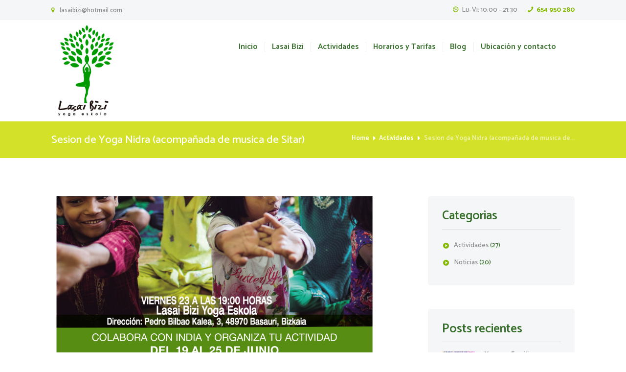

--- FILE ---
content_type: text/html; charset=UTF-8
request_url: https://www.lasaibizi.com/2023/06/04/sesion-de-yoga-nidra-acompanada-de-musica-de-sitar/
body_size: 14341
content:
<!DOCTYPE html>
<html lang="es" class="scheme_green">

<head>
	<title>Sesion de Yoga Nidra (acompañada de musica de Sitar) &#8211; Lasai Bizi</title>
		<meta charset="UTF-8" />
		<meta name="viewport" content="width=device-width, initial-scale=1, maximum-scale=1">
		<meta name="format-detection" content="telephone=no">
	
		<link rel="profile" href="http://gmpg.org/xfn/11" />
		<link rel="pingback" href="https://www.lasaibizi.com/xmlrpc.php" />
		<link rel='dns-prefetch' href='//fonts.googleapis.com' />
<link rel='dns-prefetch' href='//s.w.org' />
<link rel="alternate" type="application/rss+xml" title="Lasai Bizi &raquo; Feed" href="https://www.lasaibizi.com/feed/" />
<link rel="alternate" type="application/rss+xml" title="Lasai Bizi &raquo; RSS de los comentarios" href="https://www.lasaibizi.com/comments/feed/" />
<link rel="alternate" type="application/rss+xml" title="Lasai Bizi &raquo; Sesion de Yoga Nidra (acompañada de musica de Sitar) RSS de los comentarios" href="https://www.lasaibizi.com/2023/06/04/sesion-de-yoga-nidra-acompanada-de-musica-de-sitar/feed/" />
<meta property="og:image" content="https://www.lasaibizi.com/wp-content/uploads/2023/06/Lasai-Bizi-escuela-de-yoga.jpg"/>
		<script type="text/javascript">
			window._wpemojiSettings = {"baseUrl":"https:\/\/s.w.org\/images\/core\/emoji\/11\/72x72\/","ext":".png","svgUrl":"https:\/\/s.w.org\/images\/core\/emoji\/11\/svg\/","svgExt":".svg","source":{"concatemoji":"https:\/\/www.lasaibizi.com\/wp-includes\/js\/wp-emoji-release.min.js?ver=4.9.26"}};
			!function(e,a,t){var n,r,o,i=a.createElement("canvas"),p=i.getContext&&i.getContext("2d");function s(e,t){var a=String.fromCharCode;p.clearRect(0,0,i.width,i.height),p.fillText(a.apply(this,e),0,0);e=i.toDataURL();return p.clearRect(0,0,i.width,i.height),p.fillText(a.apply(this,t),0,0),e===i.toDataURL()}function c(e){var t=a.createElement("script");t.src=e,t.defer=t.type="text/javascript",a.getElementsByTagName("head")[0].appendChild(t)}for(o=Array("flag","emoji"),t.supports={everything:!0,everythingExceptFlag:!0},r=0;r<o.length;r++)t.supports[o[r]]=function(e){if(!p||!p.fillText)return!1;switch(p.textBaseline="top",p.font="600 32px Arial",e){case"flag":return s([55356,56826,55356,56819],[55356,56826,8203,55356,56819])?!1:!s([55356,57332,56128,56423,56128,56418,56128,56421,56128,56430,56128,56423,56128,56447],[55356,57332,8203,56128,56423,8203,56128,56418,8203,56128,56421,8203,56128,56430,8203,56128,56423,8203,56128,56447]);case"emoji":return!s([55358,56760,9792,65039],[55358,56760,8203,9792,65039])}return!1}(o[r]),t.supports.everything=t.supports.everything&&t.supports[o[r]],"flag"!==o[r]&&(t.supports.everythingExceptFlag=t.supports.everythingExceptFlag&&t.supports[o[r]]);t.supports.everythingExceptFlag=t.supports.everythingExceptFlag&&!t.supports.flag,t.DOMReady=!1,t.readyCallback=function(){t.DOMReady=!0},t.supports.everything||(n=function(){t.readyCallback()},a.addEventListener?(a.addEventListener("DOMContentLoaded",n,!1),e.addEventListener("load",n,!1)):(e.attachEvent("onload",n),a.attachEvent("onreadystatechange",function(){"complete"===a.readyState&&t.readyCallback()})),(n=t.source||{}).concatemoji?c(n.concatemoji):n.wpemoji&&n.twemoji&&(c(n.twemoji),c(n.wpemoji)))}(window,document,window._wpemojiSettings);
		</script>
		<style type="text/css">
img.wp-smiley,
img.emoji {
	display: inline !important;
	border: none !important;
	box-shadow: none !important;
	height: 1em !important;
	width: 1em !important;
	margin: 0 .07em !important;
	vertical-align: -0.1em !important;
	background: none !important;
	padding: 0 !important;
}
</style>
<link rel='stylesheet' id='contact-form-7-css'  href='https://www.lasaibizi.com/wp-content/plugins/contact-form-7/includes/css/styles.css?ver=5.0.3' type='text/css' media='all' />
<link rel='stylesheet' id='essential-grid-plugin-settings-css'  href='https://www.lasaibizi.com/wp-content/plugins/essential-grid/public/assets/css/settings.css?ver=2.1.0.2' type='text/css' media='all' />
<link rel='stylesheet' id='tp-open-sans-css'  href='https://fonts.googleapis.com/css?family=Open+Sans%3A300%2C400%2C600%2C700%2C800&#038;ver=4.9.26' type='text/css' media='all' />
<link rel='stylesheet' id='tp-raleway-css'  href='https://fonts.googleapis.com/css?family=Raleway%3A100%2C200%2C300%2C400%2C500%2C600%2C700%2C800%2C900&#038;ver=4.9.26' type='text/css' media='all' />
<link rel='stylesheet' id='tp-droid-serif-css'  href='https://fonts.googleapis.com/css?family=Droid+Serif%3A400%2C700&#038;ver=4.9.26' type='text/css' media='all' />
<link rel='stylesheet' id='rs-plugin-settings-css'  href='https://www.lasaibizi.com/wp-content/plugins/revslider/public/assets/css/settings.css?ver=5.4.3.1' type='text/css' media='all' />
<style id='rs-plugin-settings-inline-css' type='text/css'>
#rs-demo-id {}
</style>
<link rel='stylesheet' id='yogastudio-font-google_fonts-style-css'  href='https://fonts.googleapis.com/css?family=Catamaran:400,300,500,600,700&#038;subset=latin,latin-ext' type='text/css' media='all' />
<link rel='stylesheet' id='yogastudio-fontello-style-css'  href='https://www.lasaibizi.com/wp-content/themes/yogastudio/css/fontello/css/fontello.css' type='text/css' media='all' />
<link rel='stylesheet' id='yogastudio-main-style-css'  href='https://www.lasaibizi.com/wp-content/themes/yogastudio-child/style.css' type='text/css' media='all' />
<link rel='stylesheet' id='yogastudio-animation-style-css'  href='https://www.lasaibizi.com/wp-content/themes/yogastudio/fw/css/core.animation.css' type='text/css' media='all' />
<link rel='stylesheet' id='yogastudio-shortcodes-style-css'  href='https://www.lasaibizi.com/wp-content/themes/yogastudio/shortcodes/theme.shortcodes.css' type='text/css' media='all' />
<link rel='stylesheet' id='yogastudio-skin-style-css'  href='https://www.lasaibizi.com/wp-content/themes/yogastudio/skins/default/skin.css' type='text/css' media='all' />
<link rel='stylesheet' id='yogastudio-custom-style-css'  href='https://www.lasaibizi.com/wp-content/themes/yogastudio/fw/css/custom-style.css' type='text/css' media='all' />
<style id='yogastudio-custom-style-inline-css' type='text/css'>
 #page_preloader{background-color:#ffffff}.preloader_wrap>div{background-color:} .sidebar_outer_logo .logo_main,.top_panel_wrap .logo_main,.top_panel_wrap .logo_fixed{height:200px} .contacts_wrap .logo img{height:30px}
</style>
<link rel='stylesheet' id='yogastudio-responsive-style-css'  href='https://www.lasaibizi.com/wp-content/themes/yogastudio-child/css/responsive.css' type='text/css' media='all' />
<link rel='stylesheet' id='theme-skin-responsive-style-css'  href='https://www.lasaibizi.com/wp-content/themes/yogastudio/skins/default/skin.responsive.css' type='text/css' media='all' />
<link rel='stylesheet' id='mediaelement-css'  href='https://www.lasaibizi.com/wp-includes/js/mediaelement/mediaelementplayer-legacy.min.css?ver=4.2.6-78496d1' type='text/css' media='all' />
<link rel='stylesheet' id='wp-mediaelement-css'  href='https://www.lasaibizi.com/wp-includes/js/mediaelement/wp-mediaelement.min.css?ver=4.9.26' type='text/css' media='all' />
<script type='text/javascript' src='https://www.lasaibizi.com/wp-includes/js/jquery/jquery.js?ver=1.12.4'></script>
<script type='text/javascript' src='https://www.lasaibizi.com/wp-includes/js/jquery/jquery-migrate.min.js?ver=1.4.1'></script>
<script type='text/javascript' src='https://www.lasaibizi.com/wp-content/plugins/essential-grid/public/assets/js/lightbox.js?ver=2.1.0.2'></script>
<script type='text/javascript' src='https://www.lasaibizi.com/wp-content/plugins/essential-grid/public/assets/js/jquery.themepunch.tools.min.js?ver=2.1.0.2'></script>
<script type='text/javascript' src='https://www.lasaibizi.com/wp-content/plugins/revslider/public/assets/js/jquery.themepunch.revolution.min.js?ver=5.4.3.1'></script>
<script type='text/javascript' src='https://www.lasaibizi.com/wp-content/themes/yogastudio/fw/js/photostack/modernizr.min.js'></script>
<script type='text/javascript'>
var mejsL10n = {"language":"es","strings":{"mejs.install-flash":"Est\u00e1s usando un navegador que no tiene Flash activo o instalado. Por favor, activa el componente del reproductor Flash o descarga la \u00faltima versi\u00f3n desde https:\/\/get.adobe.com\/flashplayer\/","mejs.fullscreen-off":"Salir de pantalla completa","mejs.fullscreen-on":"Ver en pantalla completa","mejs.download-video":"Descargar v\u00eddeo","mejs.fullscreen":"Pantalla completa","mejs.time-jump-forward":["Saltar %1 segundo hacia adelante","Salta hacia adelante %1 segundos"],"mejs.loop":"Alternar bucle","mejs.play":"Reproducir","mejs.pause":"Pausa","mejs.close":"Cerrar","mejs.time-slider":"Control de tiempo","mejs.time-help-text":"Usa las teclas de direcci\u00f3n izquierda\/derecha para avanzar un segundo, y las flechas arriba\/abajo para avanzar diez segundos.","mejs.time-skip-back":["Saltar atr\u00e1s 1 segundo","Retroceder %1 segundos"],"mejs.captions-subtitles":"Pies de foto \/ Subt\u00edtulos","mejs.captions-chapters":"Cap\u00edtulos","mejs.none":"Ninguna","mejs.mute-toggle":"Desactivar sonido","mejs.volume-help-text":"Utiliza las teclas de flecha arriba\/abajo para aumentar o disminuir el volumen.","mejs.unmute":"Activar sonido","mejs.mute":"Silenciar","mejs.volume-slider":"Control de volumen","mejs.video-player":"Reproductor de v\u00eddeo","mejs.audio-player":"Reproductor de audio","mejs.ad-skip":"Saltar anuncio","mejs.ad-skip-info":["Saltar en 1 segundo","Saltar en %1 segundos"],"mejs.source-chooser":"Selector de origen","mejs.stop":"Parar","mejs.speed-rate":"Tasa de velocidad","mejs.live-broadcast":"Transmisi\u00f3n en vivo","mejs.afrikaans":"Africano","mejs.albanian":"Albano","mejs.arabic":"\u00c1rabe","mejs.belarusian":"Bielorruso","mejs.bulgarian":"B\u00falgaro","mejs.catalan":"Catal\u00e1n","mejs.chinese":"Chino","mejs.chinese-simplified":"Chino (Simplificado)","mejs.chinese-traditional":"Chino (Tradicional)","mejs.croatian":"Croata","mejs.czech":"Checo","mejs.danish":"Dan\u00e9s","mejs.dutch":"Neerland\u00e9s","mejs.english":"Ingl\u00e9s","mejs.estonian":"Estonio","mejs.filipino":"Filipino","mejs.finnish":"Fin\u00e9s","mejs.french":"Franc\u00e9s","mejs.galician":"Gallego","mejs.german":"Alem\u00e1n","mejs.greek":"Griego","mejs.haitian-creole":"Creole haitiano","mejs.hebrew":"Hebreo","mejs.hindi":"Indio","mejs.hungarian":"H\u00fangaro","mejs.icelandic":"Island\u00e9s","mejs.indonesian":"Indonesio","mejs.irish":"Irland\u00e9s","mejs.italian":"Italiano","mejs.japanese":"Japon\u00e9s","mejs.korean":"Coreano","mejs.latvian":"Let\u00f3n","mejs.lithuanian":"Lituano","mejs.macedonian":"Macedonio","mejs.malay":"Malayo","mejs.maltese":"Malt\u00e9s","mejs.norwegian":"Noruego","mejs.persian":"Persa","mejs.polish":"Polaco","mejs.portuguese":"Portugu\u00e9s","mejs.romanian":"Rumano","mejs.russian":"Ruso","mejs.serbian":"Serbio","mejs.slovak":"Eslovaco","mejs.slovenian":"Esloveno","mejs.spanish":"Espa\u00f1ol","mejs.swahili":"Swahili","mejs.swedish":"Sueco","mejs.tagalog":"Tagalo","mejs.thai":"Thai","mejs.turkish":"Turco","mejs.ukrainian":"Ukraniano","mejs.vietnamese":"Vietnamita","mejs.welsh":"Gal\u00e9s","mejs.yiddish":"Yiddish"}};
</script>
<script type='text/javascript' src='https://www.lasaibizi.com/wp-includes/js/mediaelement/mediaelement-and-player.min.js?ver=4.2.6-78496d1'></script>
<script type='text/javascript' src='https://www.lasaibizi.com/wp-includes/js/mediaelement/mediaelement-migrate.min.js?ver=4.9.26'></script>
<script type='text/javascript'>
/* <![CDATA[ */
var _wpmejsSettings = {"pluginPath":"\/wp-includes\/js\/mediaelement\/","classPrefix":"mejs-","stretching":"responsive"};
/* ]]> */
</script>
<link rel='https://api.w.org/' href='https://www.lasaibizi.com/wp-json/' />
<link rel="EditURI" type="application/rsd+xml" title="RSD" href="https://www.lasaibizi.com/xmlrpc.php?rsd" />
<link rel="wlwmanifest" type="application/wlwmanifest+xml" href="https://www.lasaibizi.com/wp-includes/wlwmanifest.xml" /> 
<link rel='prev' title='Retiro de primavera en el  monasterio de Angosto' href='https://www.lasaibizi.com/2023/05/28/retiro-de-primavera-en-el-onsaterio-de-angosto/' />
<link rel='next' title='Lasaibizi colabora con «Yoga para el cambio»&#038; «Semillas para el cambio»' href='https://www.lasaibizi.com/2023/06/26/lasaibizi-colabora-con-yoga-para-el-cambio-semillas-para-el-cambio/' />
<meta name="generator" content="WordPress 4.9.26" />
<link rel="canonical" href="https://www.lasaibizi.com/2023/06/04/sesion-de-yoga-nidra-acompanada-de-musica-de-sitar/" />
<link rel='shortlink' href='https://www.lasaibizi.com/?p=4554' />
<link rel="alternate" type="application/json+oembed" href="https://www.lasaibizi.com/wp-json/oembed/1.0/embed?url=https%3A%2F%2Fwww.lasaibizi.com%2F2023%2F06%2F04%2Fsesion-de-yoga-nidra-acompanada-de-musica-de-sitar%2F" />
<link rel="alternate" type="text/xml+oembed" href="https://www.lasaibizi.com/wp-json/oembed/1.0/embed?url=https%3A%2F%2Fwww.lasaibizi.com%2F2023%2F06%2F04%2Fsesion-de-yoga-nidra-acompanada-de-musica-de-sitar%2F&#038;format=xml" />
		<script type="text/javascript">
			var ajaxRevslider;
			
			jQuery(document).ready(function() {
				// CUSTOM AJAX CONTENT LOADING FUNCTION
				ajaxRevslider = function(obj) {
				
					// obj.type : Post Type
					// obj.id : ID of Content to Load
					// obj.aspectratio : The Aspect Ratio of the Container / Media
					// obj.selector : The Container Selector where the Content of Ajax will be injected. It is done via the Essential Grid on Return of Content
					
					var content = "";

					data = {};
					
					data.action = 'revslider_ajax_call_front';
					data.client_action = 'get_slider_html';
					data.token = '90386ce57a';
					data.type = obj.type;
					data.id = obj.id;
					data.aspectratio = obj.aspectratio;
					
					// SYNC AJAX REQUEST
					jQuery.ajax({
						type:"post",
						url:"https://www.lasaibizi.com/wp-admin/admin-ajax.php",
						dataType: 'json',
						data:data,
						async:false,
						success: function(ret, textStatus, XMLHttpRequest) {
							if(ret.success == true)
								content = ret.data;								
						},
						error: function(e) {
							console.log(e);
						}
					});
					
					 // FIRST RETURN THE CONTENT WHEN IT IS LOADED !!
					 return content;						 
				};
				
				// CUSTOM AJAX FUNCTION TO REMOVE THE SLIDER
				var ajaxRemoveRevslider = function(obj) {
					return jQuery(obj.selector+" .rev_slider").revkill();
				};

				// EXTEND THE AJAX CONTENT LOADING TYPES WITH TYPE AND FUNCTION
				var extendessential = setInterval(function() {
					if (jQuery.fn.tpessential != undefined) {
						clearInterval(extendessential);
						if(typeof(jQuery.fn.tpessential.defaults) !== 'undefined') {
							jQuery.fn.tpessential.defaults.ajaxTypes.push({type:"revslider",func:ajaxRevslider,killfunc:ajaxRemoveRevslider,openAnimationSpeed:0.3});   
							// type:  Name of the Post to load via Ajax into the Essential Grid Ajax Container
							// func: the Function Name which is Called once the Item with the Post Type has been clicked
							// killfunc: function to kill in case the Ajax Window going to be removed (before Remove function !
							// openAnimationSpeed: how quick the Ajax Content window should be animated (default is 0.3)
						}
					}
				},30);
			});
		</script>
		<meta name="generator" content="Powered by Visual Composer - drag and drop page builder for WordPress."/>
<!--[if lte IE 9]><link rel="stylesheet" type="text/css" href="https://www.lasaibizi.com/wp-content/plugins/js_composer/assets/css/vc_lte_ie9.min.css" media="screen"><![endif]--><meta name="generator" content="Powered by Slider Revolution 5.4.3.1 - responsive, Mobile-Friendly Slider Plugin for WordPress with comfortable drag and drop interface." />
<link rel="icon" href="https://www.lasaibizi.com/wp-content/uploads/2018/05/favicon.png" sizes="32x32" />
<link rel="icon" href="https://www.lasaibizi.com/wp-content/uploads/2018/05/favicon.png" sizes="192x192" />
<link rel="apple-touch-icon-precomposed" href="https://www.lasaibizi.com/wp-content/uploads/2018/05/favicon.png" />
<meta name="msapplication-TileImage" content="https://www.lasaibizi.com/wp-content/uploads/2018/05/favicon.png" />
<script type="text/javascript">function setREVStartSize(e){
				try{ var i=jQuery(window).width(),t=9999,r=0,n=0,l=0,f=0,s=0,h=0;					
					if(e.responsiveLevels&&(jQuery.each(e.responsiveLevels,function(e,f){f>i&&(t=r=f,l=e),i>f&&f>r&&(r=f,n=e)}),t>r&&(l=n)),f=e.gridheight[l]||e.gridheight[0]||e.gridheight,s=e.gridwidth[l]||e.gridwidth[0]||e.gridwidth,h=i/s,h=h>1?1:h,f=Math.round(h*f),"fullscreen"==e.sliderLayout){var u=(e.c.width(),jQuery(window).height());if(void 0!=e.fullScreenOffsetContainer){var c=e.fullScreenOffsetContainer.split(",");if (c) jQuery.each(c,function(e,i){u=jQuery(i).length>0?u-jQuery(i).outerHeight(!0):u}),e.fullScreenOffset.split("%").length>1&&void 0!=e.fullScreenOffset&&e.fullScreenOffset.length>0?u-=jQuery(window).height()*parseInt(e.fullScreenOffset,0)/100:void 0!=e.fullScreenOffset&&e.fullScreenOffset.length>0&&(u-=parseInt(e.fullScreenOffset,0))}f=u}else void 0!=e.minHeight&&f<e.minHeight&&(f=e.minHeight);e.c.closest(".rev_slider_wrapper").css({height:f})					
				}catch(d){console.log("Failure at Presize of Slider:"+d)}
			};</script>
<noscript><style type="text/css"> .wpb_animate_when_almost_visible { opacity: 1; }</style></noscript></head>

<body class="post-template-default single single-post postid-4554 single-format-standard yogastudio_body body_style_wide body_filled theme_skin_default article_style_stretch layout_single-standard template_single-standard scheme_green top_panel_show top_panel_above sidebar_show sidebar_right sidebar_outer_hide wpb-js-composer js-comp-ver-5.1.1 vc_responsive">

	<a id="toc_home" class="sc_anchor" title="Home" data-description="&lt;i&gt;Return to Home&lt;/i&gt; - &lt;br&gt;navigate to home page of the site" data-icon="icon-home" data-url="https://www.lasaibizi.com/" data-separator="yes"></a><a id="toc_top" class="sc_anchor" title="To Top" data-description="&lt;i&gt;Back to top&lt;/i&gt; - &lt;br&gt;scroll to top of the page" data-icon="icon-double-up" data-url="" data-separator="yes"></a><div id="page_preloader"></div>
	<div class="body_wrap">

		
		<div class="page_wrap">

					

		<div class="top_panel_fixed_wrap"></div>

		<header class="top_panel_wrap top_panel_style_4 scheme_green">
			<div class="top_panel_wrap_inner top_panel_inner_style_4 top_panel_position_above">
				
								<div class="top_panel_top">
					<div class="content_wrap clearfix">
							<div class="top_panel_top_contact_area icon-location">
		lasaibizi@hotmail.com	</div>
	

	<div class="top_panel_top_contact_phone icon-phone"><span>654 950 280</span></div>
	
	<div class="top_panel_top_open_hours icon-clock"><span>Lu-Vi: 10:00 - 21:30</span></div>
	
<div class="top_panel_top_user_area">
	
	</ul>

</div>					</div>
				</div>
				
				<div class="top_panel_middle" >
					<div class="content_wrap">
						<div class="columns_wrap columns_fluid"><div
							class="column-1_4 contact_logo">
									<div class="logo">
			<a href="https://www.lasaibizi.com/"><img src="http://www.lasaibizi.com/wp-content/uploads/2018/05/logoLasaiBizi-1.png" class="logo_main" alt="" width="363" height="498"><img src="http://www.lasaibizi.com/wp-content/uploads/2018/05/logoLasaiBizi-1.png" class="logo_fixed" alt="" width="363" height="498"></a>
		</div>
								</div><div 
						class="column-3_4 menu_main_wrap">
						<a href="#" class="menu_main_responsive_button icon-menu"></a>
						<nav class="menu_main_nav_area">
							<ul id="menu_main" class="menu_main_nav"><li id="menu-item-4043" class="menu-item menu-item-type-post_type menu-item-object-page menu-item-home menu-item-4043"><a href="https://www.lasaibizi.com/">Inicio</a></li>
<li id="menu-item-4044" class="menu-item menu-item-type-post_type menu-item-object-page menu-item-4044"><a href="https://www.lasaibizi.com/about-us/">Lasai Bizi</a></li>
<li id="menu-item-4045" class="menu-item menu-item-type-post_type menu-item-object-page menu-item-4045"><a href="https://www.lasaibizi.com/classes/">Actividades</a></li>
<li id="menu-item-4047" class="menu-item menu-item-type-post_type menu-item-object-page menu-item-4047"><a href="https://www.lasaibizi.com/schedule/">Horarios y Tarifas</a></li>
<li id="menu-item-4112" class="menu-item menu-item-type-post_type menu-item-object-page current_page_parent menu-item-4112"><a href="https://www.lasaibizi.com/blog/">Blog</a></li>
<li id="menu-item-4046" class="menu-item menu-item-type-post_type menu-item-object-page menu-item-4046"><a href="https://www.lasaibizi.com/contacts/">Ubicación y contacto</a></li>
</ul>						</nav>
												</div>

					</div>
				</div>
			</div>

		</div>
	</header>

		<div class="header_mobile">
<div class="top_panel_top">
	<div class="content_wrap clearfix">
			<div class="top_panel_top_contact_area icon-location">
		lasaibizi@hotmail.com	</div>
	

	<div class="top_panel_top_contact_phone icon-phone"><span>654 950 280</span></div>
	
	<div class="top_panel_top_open_hours icon-clock"><span>Lu-Vi: 10:00 - 21:30</span></div>
	
<div class="top_panel_top_user_area">
	
	</ul>

</div>	</div>
</div>
	<div class="content_wrap">
		<div class="menu_button icon-menu"></div>
				<div class="logo">
			<a href="https://www.lasaibizi.com/"><img src="http://www.lasaibizi.com/wp-content/uploads/2018/05/logoLasaiBizi-1.png" class="logo_main" alt="" width="363" height="498"></a>
		</div>
			</div>
	<div class="side_wrap">
		<div class="close">Close</div>
		<div class="panel_top">
			<nav class="menu_main_nav_area">
				<ul id="menu_main" class="menu_main_nav"><li class="menu-item menu-item-type-post_type menu-item-object-page menu-item-home menu-item-4043"><a href="https://www.lasaibizi.com/">Inicio</a></li>
<li class="menu-item menu-item-type-post_type menu-item-object-page menu-item-4044"><a href="https://www.lasaibizi.com/about-us/">Lasai Bizi</a></li>
<li class="menu-item menu-item-type-post_type menu-item-object-page menu-item-4045"><a href="https://www.lasaibizi.com/classes/">Actividades</a></li>
<li class="menu-item menu-item-type-post_type menu-item-object-page menu-item-4047"><a href="https://www.lasaibizi.com/schedule/">Horarios y Tarifas</a></li>
<li class="menu-item menu-item-type-post_type menu-item-object-page current_page_parent menu-item-4112"><a href="https://www.lasaibizi.com/blog/">Blog</a></li>
<li class="menu-item menu-item-type-post_type menu-item-object-page menu-item-4046"><a href="https://www.lasaibizi.com/contacts/">Ubicación y contacto</a></li>
</ul>			</nav>
					</div>

		
<div class="panel_bottom">
	</div>
</div>
<div class="mask"></div>
</div>

				<div class="top_panel_title top_panel_style_4  title_present breadcrumbs_present scheme_green">
					<div class="top_panel_title_inner top_panel_inner_style_4  title_present_inner breadcrumbs_present_inner">
						<div class="content_wrap">
														<h1 class="page_title">Sesion de Yoga Nidra (acompañada de musica de Sitar)</h1>
																					<div class="breadcrumbs">
								<a class="breadcrumbs_item home" href="https://www.lasaibizi.com/">Home</a><span class="breadcrumbs_delimiter"></span><a class="breadcrumbs_item cat_post" href="https://www.lasaibizi.com/category/from-the-blog/">Actividades</a><span class="breadcrumbs_delimiter"></span><span class="breadcrumbs_item current">Sesion de Yoga Nidra (acompañada de musica de...</span>							</div>
													</div>
					</div>
				</div>
				
			<div class="page_content_wrap page_paddings_yes">

				
<div class="content_wrap">
<div class="content">
<article class="itemscope post_item post_item_single post_featured_center post_format_standard post-4554 post type-post status-publish format-standard has-post-thumbnail hentry category-from-the-blog" itemscope itemtype="http://schema.org/Article">			<section class="post_featured">
							<div class="post_thumb" data-image="https://www.lasaibizi.com/wp-content/uploads/2023/06/Lasai-Bizi-escuela-de-yoga.jpg" data-title="Sesion de Yoga Nidra (acompañada de musica de Sitar)">
					<a class="hover_icon hover_icon_view" href="https://www.lasaibizi.com/wp-content/uploads/2023/06/Lasai-Bizi-escuela-de-yoga.jpg" title="Sesion de Yoga Nidra (acompañada de musica de Sitar)"><img class="wp-post-image" width="1170" height="660" alt="Sesion de Yoga Nidra (acompañada de musica de Sitar)" src="https://www.lasaibizi.com/wp-content/uploads/2023/06/Lasai-Bizi-escuela-de-yoga-1170x660.jpg" itemprop="image"></a>
				</div>
							</section>
			
<section class="post_content" itemprop="articleBody">	<div class="post_info">
			<span class="post_info_item post_info_posted icon-calendar-empty"> <a href="https://www.lasaibizi.com/2023/06/04/sesion-de-yoga-nidra-acompanada-de-musica-de-sitar/" class="post_info_date date updated" itemprop="datePublished" content="2023-06-04 10:33:08">4 June, 2023</a></span>
				<span class="post_info_item post_info_posted_by vcard" itemprop="author"><a href="https://www.lasaibizi.com/author/inakilasai/" class="post_info_author  icon-adult">Iñaki Larrabeiti</a></span>
				<span class="post_info_item post_info_tags">in <a class="category_link" href="https://www.lasaibizi.com/category/from-the-blog/">Actividades</a></span>
				<span class="post_info_item post_info_counters">	<a class="post_counters_item post_counters_comments icon-comment" title="Comments - 0" href="https://www.lasaibizi.com/2023/06/04/sesion-de-yoga-nidra-acompanada-de-musica-de-sitar/#respond"><span class="post_counters_number">0</span></a>
	</span>
			</div>

<p>El próximo 23 de Junio celebraremos el día del Yoga en colaboración de la O.N.G «Semilla para el cambio». Realizaremos una sesion de Yoga Nidra (Yoga del sueño) amenizada con musica de Sitar en directo. El Yoga Nidra es una técnica de relajacion profunda mediante la que buscamos «plantar una semilla» en nuestro inconsciente que nos ayude en nuestra evolución personal.</p>
<p>La sesión será presencial y también la podéis seguir por zoom. La aportación es de 15 € ,que irán destinados íntegramente a esta O.N.G que trabaja en Benares con niños, niñas, y mujeres en peligro de exclusión.</p>
<p>Apuntarse en Lasaibizi@ hotmail.com o en el tfn 629252812</p>

				</section> <!-- </section> class="post_content" itemprop="articleBody"> -->	<section class="related_wrap related_wrap_empty"></section>
	
			</article> <!-- </article> class="itemscope post_item post_item_single post_featured_center post_format_standard post-4554 post type-post status-publish format-standard has-post-thumbnail hentry category-from-the-blog" itemscope itemtype="http://schema.org/Article"> -->
		</div> <!-- </div> class="content"> -->	<div class="sidebar widget_area scheme_green" role="complementary">
		<div class="sidebar_inner widget_area_inner">
			<aside id="categories-3" class="widget_number_1 widget widget_categories"><h5 class="widget_title">Categorias</h5>		<ul>
	<li class="cat-item cat-item-43"><a href="https://www.lasaibizi.com/category/from-the-blog/" >Actividades</a> (27)
</li>
	<li class="cat-item cat-item-139"><a href="https://www.lasaibizi.com/category/noticias/" >Noticias</a> (20)
</li>
		</ul>
</aside><aside id="yogastudio_widget_recent_posts-4" class="widget_number_2 widget widget_recent_posts"><h5 class="widget_title">Posts recientes</h5><article class="post_item with_thumb first"><div class="post_thumb"><img class="wp-post-image" width="75" height="75" alt="Yoga en Familia" src="https://www.lasaibizi.com/wp-content/uploads/2025/11/IMG-20251126-WA0011-75x75.jpg"></div><div class="post_content"><h6 class="post_title"><a href="https://www.lasaibizi.com/2025/11/26/yoga-en-familia/">Yoga en Familia</a></h6></div><div class="post_info"><span class="post_info_item post_info_posted"><a href="https://www.lasaibizi.com/2025/11/26/yoga-en-familia/" class="post_info_date">26 November, 2025</a></span><span class="post_info_item post_info_posted_by">by <a href="https://www.lasaibizi.com/author/inakilasai/" class="post_info_author">Iñaki Larrabeiti</a></span><span class="post_info_item post_info_counters"><a href="https://www.lasaibizi.com/2025/11/26/yoga-en-familia/#respond" class="post_counters_item post_counters_comments icon-chat-empty"><span class="post_counters_number">0</span></a></span></div></article><article class="post_item with_thumb"><div class="post_thumb"><img class="wp-post-image" width="75" height="75" alt="Retiro otoño 2025 Respirar, sonreír y vivir" src="https://www.lasaibizi.com/wp-content/uploads/2025/10/Retiro-Otoño-2025-pdf-75x75.jpg"></div><div class="post_content"><h6 class="post_title"><a href="https://www.lasaibizi.com/2025/10/06/retiro-otono-2025/">Retiro otoño 2025 Respirar, sonreír y vivir</a></h6></div><div class="post_info"><span class="post_info_item post_info_posted"><a href="https://www.lasaibizi.com/2025/10/06/retiro-otono-2025/" class="post_info_date">6 October, 2025</a></span><span class="post_info_item post_info_posted_by">by <a href="https://www.lasaibizi.com/author/inakilasai/" class="post_info_author">Iñaki Larrabeiti</a></span><span class="post_info_item post_info_counters"><a href="https://www.lasaibizi.com/2025/10/06/retiro-otono-2025/#respond" class="post_counters_item post_counters_comments icon-chat-empty"><span class="post_counters_number">0</span></a></span></div></article></aside><aside id="yogastudio_widget_calendar-3" class="widget_number_3 widget widget_calendar"><h5 class="widget_title">Calendario</h5><table id="wp-calendar-1803549976" class="wp-calendar"><thead><tr><th class="month_prev"><a href="#" data-type="post" data-year="2023" data-month="05" data-letter="1" title="View posts for mayo 2023"></a></th><th class="month_cur" colspan="5"><a href="https://www.lasaibizi.com/2023/06/" title="View posts for junio 2023">junio <span>2023</span></a></th><th class="month_next"><a href="#" data-type="post" data-year="2023" data-month="07" data-letter="1" title="View posts for julio 2023"></a></th></tr><tr><th class="weekday" scope="col" title="lunes">L</th><th class="weekday" scope="col" title="martes">M</th><th class="weekday" scope="col" title="miércoles">X</th><th class="weekday" scope="col" title="jueves">J</th><th class="weekday" scope="col" title="viernes">V</th><th class="weekday" scope="col" title="sábado">S</th><th class="weekday" scope="col" title="domingo">D</th></tr></thead><tbody><tr><td colspan="3" class="pad"><span class="day_wrap">&nbsp;</span></td><td class="day"><span class="day_wrap">1</span></td><td class="day"><span class="day_wrap">2</span></td><td class="day"><span class="day_wrap">3</span></td><td class="day"><a class="day_wrap" href="https://www.lasaibizi.com/2023/06/04/" title="Sesion de Yoga Nidra (acompañada de musica de Sitar)">4</a></td></tr><tr><td class="day"><span class="day_wrap">5</span></td><td class="day"><span class="day_wrap">6</span></td><td class="day"><span class="day_wrap">7</span></td><td class="day"><span class="day_wrap">8</span></td><td class="day"><span class="day_wrap">9</span></td><td class="day"><span class="day_wrap">10</span></td><td class="day"><span class="day_wrap">11</span></td></tr><tr><td class="day"><span class="day_wrap">12</span></td><td class="day"><span class="day_wrap">13</span></td><td class="day"><span class="day_wrap">14</span></td><td class="day"><span class="day_wrap">15</span></td><td class="day"><span class="day_wrap">16</span></td><td class="day"><span class="day_wrap">17</span></td><td class="day"><span class="day_wrap">18</span></td></tr><tr><td class="day"><span class="day_wrap">19</span></td><td class="day"><span class="day_wrap">20</span></td><td class="day"><span class="day_wrap">21</span></td><td class="day"><span class="day_wrap">22</span></td><td class="day"><span class="day_wrap">23</span></td><td class="day"><span class="day_wrap">24</span></td><td class="day"><span class="day_wrap">25</span></td></tr><tr><td class="day"><a class="day_wrap" href="https://www.lasaibizi.com/2023/06/26/" title="Lasaibizi colabora con «Yoga para el cambio»&#038; «Semillas para el cambio»">26</a></td><td class="day"><span class="day_wrap">27</span></td><td class="day"><span class="day_wrap">28</span></td><td class="day"><span class="day_wrap">29</span></td><td class="day"><span class="day_wrap">30</span></td><td class="pad" colspan="2"><span class="day_wrap">&nbsp;</span></td></tr></tbody></table></aside><aside id="search-3" class="widget_number_4 widget widget_search"><h5 class="widget_title">Buscar</h5><form role="search" method="get" class="search_form" action="https://www.lasaibizi.com/"><input type="text" class="search_field" value="" name="s" title="Search for:" /><button type="submit" class="search_button icon-search" href="#"></button></form></aside>		</div>
	</div> <!-- /.sidebar -->
	
	</div> <!-- </div> class="content_wrap"> -->
			</div>		<!-- </.page_content_wrap> -->
			
								<footer class="contacts_wrap scheme_green">
						<div class="contacts_wrap_inner">
							<div class="content_wrap">
								<div class="contacts_address columns_wrap">
									<div class="column-1_3"><address class="address_address">
										<span class="icon icon-home"></span>
										<div class="contact_title">Dirección:</div>
										<span class="contact_item address">Pedro Bilbao Kalea, 3, 48970 Basauri, Bizkaia</span>
									</address></div><div class="column-1_3">
									<address class="address_phone">
										<span class="icon icon-phone"></span>
										<div class="contact_title">Teléfono:</div>
										<span class="contact_item phone">654 950 280</span>
									</address></div><div class="column-1_3">
									<address class="address_email">
										<span class="icon icon-mail"></span>
										<div class="contact_title">Email:</div>
										<span class="contact_item mail">lasaibizi@hotmail.com</span>
									</address></div>
								</div>
							</div>	<!-- /.content_wrap -->
						</div>	<!-- /.contacts_wrap_inner -->
					</footer>	<!-- /.contacts_wrap -->
					 
					<div class="copyright_wrap copyright_style_menu  scheme_original">
						<div class="copyright_wrap_inner">
							<div class="content_wrap">
										<div class="logo">
			<a href="https://www.lasaibizi.com/"><img src="http://www.lasaibizi.com/wp-content/uploads/2018/05/logoLasaiBizi-1.png" class="logo_footer" alt="" width="363" height="498"></a>
		</div>
										<div class="copyright_text">Lasai Bizi© 2018. Todos los derechos reservados.</div>
															</div>
						</div>
					</div>
										
				</div>	<!-- /.page_wrap -->

			</div>		<!-- /.body_wrap -->

		<a href="#" class="scroll_to_top icon-up" title="Scroll to top"></a><div class="custom_html_section"></div><script type="text/javascript">if (typeof YOGASTUDIO_STORAGE == 'undefined') var YOGASTUDIO_STORAGE = {};if (YOGASTUDIO_STORAGE['theme_font']=='') YOGASTUDIO_STORAGE['theme_font'] = 'Catamaran';YOGASTUDIO_STORAGE['theme_skin_color'] = '#356e29';YOGASTUDIO_STORAGE['theme_skin_bg_color'] = '#ffffff';</script><script type="text/javascript">if (typeof YOGASTUDIO_STORAGE == 'undefined') var YOGASTUDIO_STORAGE = {};YOGASTUDIO_STORAGE["strings"] = {ajax_error: 			"Invalid server answer",bookmark_add: 		"Add the bookmark",bookmark_added:		"Current page has been successfully added to the bookmarks. You can see it in the right panel on the tab &#039;Bookmarks&#039;",bookmark_del: 		"Delete this bookmark",bookmark_title:		"Enter bookmark title",bookmark_exists:		"Current page already exists in the bookmarks list",search_error:		"Error occurs in AJAX search! Please, type your query and press search icon for the traditional search way.",email_confirm:		"On the e-mail address &quot;%s&quot; we sent a confirmation email. Please, open it and click on the link.",reviews_vote:		"Thanks for your vote! New average rating is:",reviews_error:		"Error saving your vote! Please, try again later.",error_like:			"Error saving your like! Please, try again later.",error_global:		"Global error text",name_empty:			"The name can&#039;t be empty",name_long:			"Too long name",email_empty:			"Too short (or empty) email address",email_long:			"Too long email address",email_not_valid:		"Invalid email address",subject_empty:		"The subject can&#039;t be empty",subject_long:		"Too long subject",text_empty:			"The message text can&#039;t be empty",text_long:			"Too long message text",send_complete:		"Send message complete!",send_error:			"Transmit failed!",login_empty:			"The Login field can&#039;t be empty",login_long:			"Too long login field",login_success:		"Login success! The page will be reloaded in 3 sec.",login_failed:		"Login failed!",password_empty:		"The password can&#039;t be empty and shorter then 4 characters",password_long:		"Too long password",password_not_equal:	"The passwords in both fields are not equal",registration_success:"Registration success! Please log in!",registration_failed:	"Registration failed!",geocode_error:		"Geocode was not successful for the following reason:",googlemap_not_avail:	"Google map API not available!",editor_save_success:	"Post content saved!",editor_save_error:	"Error saving post data!",editor_delete_post:	"You really want to delete the current post?",editor_delete_post_header:"Delete post",editor_delete_success:	"Post deleted!",editor_delete_error:		"Error deleting post!",editor_caption_cancel:	"Cancel",editor_caption_close:	"Close"};</script><script type="text/javascript">if (typeof YOGASTUDIO_STORAGE == 'undefined') var YOGASTUDIO_STORAGE = {};YOGASTUDIO_STORAGE['ajax_url']			 = 'https://www.lasaibizi.com/wp-admin/admin-ajax.php';YOGASTUDIO_STORAGE['ajax_nonce']		 = 'abb69e12fe';YOGASTUDIO_STORAGE['site_url']			= 'https://www.lasaibizi.com';YOGASTUDIO_STORAGE['vc_edit_mode']		= false;YOGASTUDIO_STORAGE['theme_font']		= 'Catamaran';YOGASTUDIO_STORAGE['theme_skin']			= 'default';YOGASTUDIO_STORAGE['theme_skin_color']		= '#356e29';YOGASTUDIO_STORAGE['theme_skin_bg_color']	= '#ffffff';YOGASTUDIO_STORAGE['slider_height']	= 100;YOGASTUDIO_STORAGE['system_message']	= {message: '',status: '',header: ''};YOGASTUDIO_STORAGE['user_logged_in']	= false;YOGASTUDIO_STORAGE['toc_menu']		= 'float';YOGASTUDIO_STORAGE['toc_menu_home']	= true;YOGASTUDIO_STORAGE['toc_menu_top']	= true;YOGASTUDIO_STORAGE['menu_fixed']		= true;YOGASTUDIO_STORAGE['menu_mobile']	= 640;YOGASTUDIO_STORAGE['menu_slider']     = true;YOGASTUDIO_STORAGE['menu_cache']	= false;YOGASTUDIO_STORAGE['demo_time']		= 0;YOGASTUDIO_STORAGE['media_elements_enabled'] = true;YOGASTUDIO_STORAGE['ajax_search_enabled'] 	= true;YOGASTUDIO_STORAGE['ajax_search_min_length']	= 3;YOGASTUDIO_STORAGE['ajax_search_delay']		= 200;YOGASTUDIO_STORAGE['css_animation']      = true;YOGASTUDIO_STORAGE['menu_animation_in']  = 'fadeInUp';YOGASTUDIO_STORAGE['menu_animation_out'] = 'fadeOutDown';YOGASTUDIO_STORAGE['popup_engine']	= 'magnific';YOGASTUDIO_STORAGE['email_mask']		= '^([a-zA-Z0-9_\-]+\.)*[a-zA-Z0-9_\-]+@[a-z0-9_\-]+(\.[a-z0-9_\-]+)*\.[a-z]{2,6}$';YOGASTUDIO_STORAGE['contacts_maxlength']	= 1000;YOGASTUDIO_STORAGE['comments_maxlength']	= 1000;YOGASTUDIO_STORAGE['remember_visitors_settings']	= false;YOGASTUDIO_STORAGE['admin_mode']			= false;YOGASTUDIO_STORAGE['isotope_resize_delta']	= 0.3;YOGASTUDIO_STORAGE['error_message_box']	= null;YOGASTUDIO_STORAGE['viewmore_busy']		= false;YOGASTUDIO_STORAGE['video_resize_inited']	= false;YOGASTUDIO_STORAGE['top_panel_height']		= 0;</script><link property="stylesheet" rel='stylesheet' id='yogastudio-magnific-style-css'  href='https://www.lasaibizi.com/wp-content/themes/yogastudio/fw/js/magnific/magnific-popup.min.css' type='text/css' media='all' />
<script type='text/javascript'>
/* <![CDATA[ */
var wpcf7 = {"apiSettings":{"root":"https:\/\/www.lasaibizi.com\/wp-json\/contact-form-7\/v1","namespace":"contact-form-7\/v1"},"recaptcha":{"messages":{"empty":"Por favor, prueba que no eres un robot."}}};
/* ]]> */
</script>
<script type='text/javascript' src='https://www.lasaibizi.com/wp-content/plugins/contact-form-7/includes/js/scripts.js?ver=5.0.3'></script>
<script type='text/javascript'>
/* <![CDATA[ */
var TRX_UTILS_STORAGE = {"ajax_url":"https:\/\/www.lasaibizi.com\/wp-admin\/admin-ajax.php","ajax_nonce":"abb69e12fe","site_url":"https:\/\/www.lasaibizi.com","user_logged_in":"0","email_mask":"^([a-zA-Z0-9_\\-]+\\.)*[a-zA-Z0-9_\\-]+@[a-z0-9_\\-]+(\\.[a-z0-9_\\-]+)*\\.[a-z]{2,6}$","msg_ajax_error":"Invalid server answer!","msg_error_global":"Invalid field's value!","msg_name_empty":"The name can't be empty","msg_email_empty":"Too short (or empty) email address","msg_email_not_valid":"E-mail address is invalid","msg_text_empty":"The message text can't be empty","msg_send_complete":"Send message complete!","msg_send_error":"Transmit failed!","login_via_ajax":"1","msg_login_empty":"The Login field can't be empty","msg_login_long":"The Login field is too long","msg_password_empty":"The password can't be empty and shorter then 4 characters","msg_password_long":"The password is too long","msg_login_success":"Login success! The page will be reloaded in 3 sec.","msg_login_error":"Login failed!","msg_not_agree":"Please, read and check 'Terms and Conditions'","msg_email_long":"E-mail address is too long","msg_password_not_equal":"The passwords in both fields are not equal","msg_registration_success":"Registration success! Please log in!","msg_registration_error":"Registration failed!"};
/* ]]> */
</script>
<script type='text/javascript' src='https://www.lasaibizi.com/wp-content/plugins/trx_utils/js/trx_utils.js'></script>
<script type='text/javascript' src='https://www.lasaibizi.com/wp-content/themes/yogastudio/fw/js/superfish.js'></script>
<script type='text/javascript' src='https://www.lasaibizi.com/wp-content/themes/yogastudio/fw/js/jquery.slidemenu.js'></script>
<script type='text/javascript' src='https://www.lasaibizi.com/wp-content/themes/yogastudio/fw/js/core.utils.js'></script>
<script type='text/javascript' src='https://www.lasaibizi.com/wp-content/themes/yogastudio/fw/js/core.init.js'></script>
<script type='text/javascript' src='https://www.lasaibizi.com/wp-content/themes/yogastudio/js/theme.init.js'></script>
<script type='text/javascript' src='https://www.lasaibizi.com/wp-includes/js/mediaelement/wp-mediaelement.min.js?ver=4.9.26'></script>
<script type='text/javascript' src='https://www.lasaibizi.com/wp-content/themes/yogastudio/fw/js/social/social-share.js'></script>
<script type='text/javascript' src='https://www.lasaibizi.com/wp-includes/js/comment-reply.min.js?ver=4.9.26'></script>
<script type='text/javascript' src='https://www.lasaibizi.com/wp-includes/js/wp-embed.min.js?ver=4.9.26'></script>
<script type='text/javascript' src='https://www.lasaibizi.com/wp-content/themes/yogastudio/shortcodes/theme.shortcodes.js'></script>
<script type='text/javascript' src='https://www.lasaibizi.com/wp-content/themes/yogastudio/fw/js/magnific/jquery.magnific-popup.min.js?ver=4.9.26'></script>

	</body>
	</html>

--- FILE ---
content_type: text/css
request_url: https://www.lasaibizi.com/wp-content/themes/yogastudio-child/style.css
body_size: 709
content:
@charset 'utf-8';
/*
Theme Name: YogaStudio Child
Theme URI: http://yogastudio.ancorathemes.com/
Description: YogaStudio - Multipurpose and Multiskin Responsive Wordpress theme
Author: Acnorathemes
Author URI: http://ancorathemes.com/
Template: yogastudio
Version: 1.0
License: GNU General Public License
License URI: license.txt
Tags: light, responsive-layout, flexible-header, accessibility-ready, custom-background, custom-colors, custom-header, custom-menu, featured-image-header, featured-images, full-width-template, microformats, post-formats, theme-options, threaded-comments, translation-ready
Text Domain: yogastudio
*/


@import url("../yogastudio/style.css");


/* =Theme customization starts here
-------------------------------------------------------------- */
/* OSKAR */

.top_panel_wrap .logo_main {
    max-height: 200px;
    width: auto;
}

.top_panel_middle .logo {
    margin-top: 0em!important;
    margin-bottom: 0em!important;
}

.top_panel_wrap .logo {
    margin: 0em 0 0em 0;
}

.tp-caption.Big-title-slider, .Big-title-slider {
    text-shadow: 2px 2px 2px #000;
}

.tp-caption.small-description-slider, .small-description-slider {
    text-shadow: 2px 2px 2px #000;
}

.scheme_green .sc_accordion .sc_accordion_item .sc_accordion_title.ui-state-active .sc_accordion_icon_opened {
    background-color:#85B803!important;
}

.scheme_green .sc_accordion .sc_accordion_item .sc_accordion_title .sc_accordion_icon {
    background-color: #85B803!important;
}


.sc_schedule_wrap {
    height: 110px!important;
}

#home1-3 .columns_wrap .sc_section.content .wpb_text_column p {
    max-height: 35em;
    display: block;
    overflow: hidden;
}

#home1-2 {
    background-position: right;
}

.scheme_green .sc_services_style_services-3 div[class*="column-"]:nth-child(3n+1) .sc_services_item_title, .scheme_green .sc_services_style_services-4 div[class*="column-"]:nth-child(3n+1) .sc_services_item_title {
    background-color: #81d742!important;
}

.scheme_green .sc_services_style_services-3 div[class*="column-"]:nth-child(3n+2) .sc_services_item_title, .scheme_green .sc_services_style_services-4 div[class*="column-"]:nth-child(3n+2) .sc_services_item_title {
    background-color: #dd9933!important;
}

.scheme_green .sc_services_style_services-3 div[class*="column-"]:nth-child(3n+3) .sc_services_item_title, .scheme_green .sc_services_style_services-4 div[class*="column-"]:nth-child(3n+3) .sc_services_item_title {
    background-color: #8224E3!important;
}

.widget_reviews {display:none;}

#categories-3 {margin-top:0;}

.post_descr a {
	display:none;
}

iframe.mapaPie {
	width:100%;
	height:250px!important;
}

iframe.ubicacion {
	height: 500px!important;
	width: 100%!important;
	display: table;
	background-color: #e0e0e0;
	position: relative;
	left: 0;
	top: 0;
	}

.sc_googlemap {
	display:none;
}

.wpcf7-form p {text-align:center;}

.scheme_green input[type="text"], .scheme_green input[type="email"]{
	background-color:#fff!important;}

.wpcf7-form p textarea{
	background-color:#fff;}



@media only screen and (max-width: 767px){
	
	#home1-3 .columns_wrap .column-1_3 > .sc_section {
    min-height: 12em!important;
    overflow: hidden;
}

}
	
	
@media only screen and (max-width: 460px){
	
.vc_row {
    margin-left: 0px!important;
    margin-right: 0px!important;
}
	
	.slider_boxed, .content_wrap, .content_container {
    width: 100%;
}
	.vc_column_container > .vc_column-inner {
    box-sizing: border-box;
    padding-left: 0px!important;
    padding-right: 0px!important;
    width: 100%;
}
	.slider_boxed, .content_wrap, .content_container {
    width: 100%!important;
}
	
}


--- FILE ---
content_type: text/css
request_url: https://www.lasaibizi.com/wp-content/themes/yogastudio/skins/default/skin.css
body_size: 31642
content:
/*
Attention! Do not modify this .css-file!
Please, make all necessary changes in the corresponding .less-file!
*/
@charset "utf-8";

body {
  font-family: "Catamaran", sans-serif;
  font-size: 16px;
  line-height: 1.375em;
  font-weight: 400;
}
.scheme_original body {
  color: #8a8a8a;
}
.scheme_pink body {
  color: #8a8a8a;
}
.scheme_brown body {
  color: #8a8a8a;
}
.scheme_green body {
  color: #8a8a8a;
}
h1 {
  font-family: "Catamaran", sans-serif;
  font-size: 3.438em;
  line-height: 1.1em;
  font-weight: 400;
  margin-bottom: 0.47em;
}
h2 {
  font-family: "Catamaran", sans-serif;
  font-size: 3.125em;
  line-height: 1.3em;
  font-weight: 400;
  margin-bottom: 0.55em;
}
h3 {
  font-family: "Catamaran", sans-serif;
  font-size: 1.875em;
  line-height: 1.3em;
  font-weight: 500;
  margin-top: 0.5em;
  margin-bottom: 1.08em;
}
h4 {
  font-family: "Catamaran", sans-serif;
  font-size: 1.438em;
  line-height: 1.3em;
  font-weight: 600;
  margin-top: 0.5em;
  margin-bottom: 1.75em;
}
h5 {
  font-family: "Catamaran", sans-serif;
  font-size: 1.25em;
  line-height: 1.3em;
  font-weight: 700;
  margin-top: 0.5em;
  margin-bottom: 2.1em;
}
h6 {
  font-family: "Catamaran", sans-serif;
  font-size: 1.125em;
  line-height: 1.3em;
  font-weight: 600;
  margin-top: 0.5em;
  margin-bottom: 2.2em;
}
.scheme_original h1,
.scheme_original h2,
.scheme_original h3,
.scheme_original h4,
.scheme_original h5,
.scheme_original h1 a,
.scheme_original h2 a,
.scheme_original h3 a,
.scheme_original h4 a,
.scheme_original h5 a {
  color: #45445a;
}
.scheme_pink h1,
.scheme_pink h2,
.scheme_pink h3,
.scheme_pink h4,
.scheme_pink h5,
.scheme_pink h1 a,
.scheme_pink h2 a,
.scheme_pink h3 a,
.scheme_pink h4 a,
.scheme_pink h5 a {
  color: #6babc8;
}
.scheme_brown h1,
.scheme_brown h2,
.scheme_brown h3,
.scheme_brown h4,
.scheme_brown h5,
.scheme_brown h1 a,
.scheme_brown h2 a,
.scheme_brown h3 a,
.scheme_brown h4 a,
.scheme_brown h5 a {
  color: #a1536a;
}
.scheme_green h1,
.scheme_green h2,
.scheme_green h3,
.scheme_green h4,
.scheme_green h5,
.scheme_green h1 a,
.scheme_green h2 a,
.scheme_green h3 a,
.scheme_green h4 a,
.scheme_green h5 a {
  color: #356e29;
}
.scheme_original h6,
.scheme_original h6 a {
  color: #c4d114;
}
.scheme_pink h6,
.scheme_pink h6 a {
  color: #eea0d4;
}
.scheme_brown h6,
.scheme_brown h6 a {
  color: #5e9bae;
}
.scheme_green h6,
.scheme_green h6 a {
  color: #85b803;
}
a {
  font-family: "Catamaran", sans-serif;
}
.scheme_original a {
  color: #8a8a8a;
}
.scheme_pink a {
  color: #8a8a8a;
}
.scheme_brown a {
  color: #8a8a8a;
}
.scheme_green a {
  color: #8a8a8a;
}
.scheme_original a:hover {
  color: #c4d114;
}
.scheme_pink a:hover {
  color: #eea0d4;
}
.scheme_brown a:hover {
  color: #5e9bae;
}
.scheme_green a:hover {
  color: #85b803;
}
.scheme_original blockquote::before {
  color: rgba(255,255,255,0.1);
}
.scheme_pink blockquote::before {
  color: rgba(255,255,255,0.1);
}
.scheme_brown blockquote::before {
  color: rgba(255,255,255,0.1);
}
.scheme_green blockquote::before {
  color: rgba(255,255,255,0.1);
}
.scheme_original blockquote {
  color: #ffffff;
}
.scheme_pink blockquote {
  color: #ffffff;
}
.scheme_brown blockquote {
  color: #ffffff;
}
.scheme_green blockquote {
  color: #ffffff;
}
.scheme_original blockquote {
  background-color: #8dd0d3;
}
.scheme_pink blockquote {
  background-color: #a47bba;
}
.scheme_brown blockquote {
  background-color: #306e81;
}
.scheme_green blockquote {
  background-color: #d4e129;
}
.scheme_original blockquote.sc_quote.style-2 {
  background-color: rgba(141,208,211,0);
}
.scheme_pink blockquote.sc_quote.style-2 {
  background-color: rgba(164,123,186,0);
}
.scheme_brown blockquote.sc_quote.style-2 {
  background-color: rgba(48,110,129,0);
}
.scheme_green blockquote.sc_quote.style-2 {
  background-color: rgba(212,225,41,0);
}
.scheme_original blockquote.sc_quote.style-2 {
  color: #45445a;
}
.scheme_pink blockquote.sc_quote.style-2 {
  color: #6babc8;
}
.scheme_brown blockquote.sc_quote.style-2 {
  color: #a1536a;
}
.scheme_green blockquote.sc_quote.style-2 {
  color: #356e29;
}
.scheme_original blockquote.sc_quote.style-2 {
  border-color: #c4d114;
}
.scheme_pink blockquote.sc_quote.style-2 {
  border-color: #eea0d4;
}
.scheme_brown blockquote.sc_quote.style-2 {
  border-color: #5e9bae;
}
.scheme_green blockquote.sc_quote.style-2 {
  border-color: #85b803;
}
.scheme_original blockquote.sc_quote.style-2 p.sc_quote_title {
  color: #c4d114;
}
.scheme_pink blockquote.sc_quote.style-2 p.sc_quote_title {
  color: #eea0d4;
}
.scheme_brown blockquote.sc_quote.style-2 p.sc_quote_title {
  color: #5e9bae;
}
.scheme_green blockquote.sc_quote.style-2 p.sc_quote_title {
  color: #85b803;
}
.scheme_original blockquote cite,
.scheme_original blockquote cite a {
  color: #45445a;
}
.scheme_pink blockquote cite,
.scheme_pink blockquote cite a {
  color: #6babc8;
}
.scheme_brown blockquote cite,
.scheme_brown blockquote cite a {
  color: #a1536a;
}
.scheme_green blockquote cite,
.scheme_green blockquote cite a {
  color: #356e29;
}
.scheme_original b,
.scheme_original strong {
  color: #45445a;
}
.scheme_pink b,
.scheme_pink strong {
  color: #6babc8;
}
.scheme_brown b,
.scheme_brown strong {
  color: #a1536a;
}
.scheme_green b,
.scheme_green strong {
  color: #356e29;
}
.scheme_original del {
  color: #8dd0d3;
}
.scheme_pink del {
  color: #a47bba;
}
.scheme_brown del {
  color: #306e81;
}
.scheme_green del {
  color: #d4e129;
}
.scheme_original .accent1 {
  color: #8dd0d3;
}
.scheme_pink .accent1 {
  color: #a47bba;
}
.scheme_brown .accent1 {
  color: #306e81;
}
.scheme_green .accent1 {
  color: #d4e129;
}
.scheme_original .accent1_bgc {
  background-color: #8dd0d3;
}
.scheme_pink .accent1_bgc {
  background-color: #a47bba;
}
.scheme_brown .accent1_bgc {
  background-color: #306e81;
}
.scheme_green .accent1_bgc {
  background-color: #d4e129;
}
.scheme_original .accent1_bg {
  background: #8dd0d3;
}
.scheme_pink .accent1_bg {
  background: #a47bba;
}
.scheme_brown .accent1_bg {
  background: #306e81;
}
.scheme_green .accent1_bg {
  background: #d4e129;
}
.scheme_original .accent1_border {
  border-color: #8dd0d3;
}
.scheme_pink .accent1_border {
  border-color: #a47bba;
}
.scheme_brown .accent1_border {
  border-color: #306e81;
}
.scheme_green .accent1_border {
  border-color: #d4e129;
}
.scheme_original a.accent1:hover {
  color: #8dd0d3;
}
.scheme_pink a.accent1:hover {
  color: #a47bba;
}
.scheme_brown a.accent1:hover {
  color: #306e81;
}
.scheme_green a.accent1:hover {
  color: #d4e129;
}
.scheme_original .post_content.ih-item.circle.effect1.colored .info,
.scheme_original .post_content.ih-item.circle.effect2.colored .info,
.scheme_original .post_content.ih-item.circle.effect3.colored .info,
.scheme_original .post_content.ih-item.circle.effect4.colored .info,
.scheme_original .post_content.ih-item.circle.effect5.colored .info .info-back,
.scheme_original .post_content.ih-item.circle.effect6.colored .info,
.scheme_original .post_content.ih-item.circle.effect7.colored .info,
.scheme_original .post_content.ih-item.circle.effect8.colored .info,
.scheme_original .post_content.ih-item.circle.effect9.colored .info,
.scheme_original .post_content.ih-item.circle.effect10.colored .info,
.scheme_original .post_content.ih-item.circle.effect11.colored .info,
.scheme_original .post_content.ih-item.circle.effect12.colored .info,
.scheme_original .post_content.ih-item.circle.effect13.colored .info,
.scheme_original .post_content.ih-item.circle.effect14.colored .info,
.scheme_original .post_content.ih-item.circle.effect15.colored .info,
.scheme_original .post_content.ih-item.circle.effect16.colored .info,
.scheme_original .post_content.ih-item.circle.effect18.colored .info .info-back,
.scheme_original .post_content.ih-item.circle.effect19.colored .info,
.scheme_original .post_content.ih-item.circle.effect20.colored .info .info-back,
.scheme_original .post_content.ih-item.square.effect1.colored .info,
.scheme_original .post_content.ih-item.square.effect2.colored .info,
.scheme_original .post_content.ih-item.square.effect3.colored .info,
.scheme_original .post_content.ih-item.square.effect4.colored .mask1,
.scheme_original .post_content.ih-item.square.effect4.colored .mask2,
.scheme_original .post_content.ih-item.square.effect5.colored .info,
.scheme_original .post_content.ih-item.square.effect6.colored .info,
.scheme_original .post_content.ih-item.square.effect7.colored .info,
.scheme_original .post_content.ih-item.square.effect8.colored .info,
.scheme_original .post_content.ih-item.square.effect9.colored .info .info-back,
.scheme_original .post_content.ih-item.square.effect10.colored .info,
.scheme_original .post_content.ih-item.square.effect11.colored .info,
.scheme_original .post_content.ih-item.square.effect12.colored .info,
.scheme_original .post_content.ih-item.square.effect13.colored .info,
.scheme_original .post_content.ih-item.square.effect14.colored .info,
.scheme_original .post_content.ih-item.square.effect15.colored .info,
.scheme_original .post_content.ih-item.circle.effect20.colored .info .info-back,
.scheme_original .post_content.ih-item.square.effect_book.colored .info {
  background: #8dd0d3;
}
.scheme_pink .post_content.ih-item.circle.effect1.colored .info,
.scheme_pink .post_content.ih-item.circle.effect2.colored .info,
.scheme_pink .post_content.ih-item.circle.effect3.colored .info,
.scheme_pink .post_content.ih-item.circle.effect4.colored .info,
.scheme_pink .post_content.ih-item.circle.effect5.colored .info .info-back,
.scheme_pink .post_content.ih-item.circle.effect6.colored .info,
.scheme_pink .post_content.ih-item.circle.effect7.colored .info,
.scheme_pink .post_content.ih-item.circle.effect8.colored .info,
.scheme_pink .post_content.ih-item.circle.effect9.colored .info,
.scheme_pink .post_content.ih-item.circle.effect10.colored .info,
.scheme_pink .post_content.ih-item.circle.effect11.colored .info,
.scheme_pink .post_content.ih-item.circle.effect12.colored .info,
.scheme_pink .post_content.ih-item.circle.effect13.colored .info,
.scheme_pink .post_content.ih-item.circle.effect14.colored .info,
.scheme_pink .post_content.ih-item.circle.effect15.colored .info,
.scheme_pink .post_content.ih-item.circle.effect16.colored .info,
.scheme_pink .post_content.ih-item.circle.effect18.colored .info .info-back,
.scheme_pink .post_content.ih-item.circle.effect19.colored .info,
.scheme_pink .post_content.ih-item.circle.effect20.colored .info .info-back,
.scheme_pink .post_content.ih-item.square.effect1.colored .info,
.scheme_pink .post_content.ih-item.square.effect2.colored .info,
.scheme_pink .post_content.ih-item.square.effect3.colored .info,
.scheme_pink .post_content.ih-item.square.effect4.colored .mask1,
.scheme_pink .post_content.ih-item.square.effect4.colored .mask2,
.scheme_pink .post_content.ih-item.square.effect5.colored .info,
.scheme_pink .post_content.ih-item.square.effect6.colored .info,
.scheme_pink .post_content.ih-item.square.effect7.colored .info,
.scheme_pink .post_content.ih-item.square.effect8.colored .info,
.scheme_pink .post_content.ih-item.square.effect9.colored .info .info-back,
.scheme_pink .post_content.ih-item.square.effect10.colored .info,
.scheme_pink .post_content.ih-item.square.effect11.colored .info,
.scheme_pink .post_content.ih-item.square.effect12.colored .info,
.scheme_pink .post_content.ih-item.square.effect13.colored .info,
.scheme_pink .post_content.ih-item.square.effect14.colored .info,
.scheme_pink .post_content.ih-item.square.effect15.colored .info,
.scheme_pink .post_content.ih-item.circle.effect20.colored .info .info-back,
.scheme_pink .post_content.ih-item.square.effect_book.colored .info {
  background: #a47bba;
}
.scheme_brown .post_content.ih-item.circle.effect1.colored .info,
.scheme_brown .post_content.ih-item.circle.effect2.colored .info,
.scheme_brown .post_content.ih-item.circle.effect3.colored .info,
.scheme_brown .post_content.ih-item.circle.effect4.colored .info,
.scheme_brown .post_content.ih-item.circle.effect5.colored .info .info-back,
.scheme_brown .post_content.ih-item.circle.effect6.colored .info,
.scheme_brown .post_content.ih-item.circle.effect7.colored .info,
.scheme_brown .post_content.ih-item.circle.effect8.colored .info,
.scheme_brown .post_content.ih-item.circle.effect9.colored .info,
.scheme_brown .post_content.ih-item.circle.effect10.colored .info,
.scheme_brown .post_content.ih-item.circle.effect11.colored .info,
.scheme_brown .post_content.ih-item.circle.effect12.colored .info,
.scheme_brown .post_content.ih-item.circle.effect13.colored .info,
.scheme_brown .post_content.ih-item.circle.effect14.colored .info,
.scheme_brown .post_content.ih-item.circle.effect15.colored .info,
.scheme_brown .post_content.ih-item.circle.effect16.colored .info,
.scheme_brown .post_content.ih-item.circle.effect18.colored .info .info-back,
.scheme_brown .post_content.ih-item.circle.effect19.colored .info,
.scheme_brown .post_content.ih-item.circle.effect20.colored .info .info-back,
.scheme_brown .post_content.ih-item.square.effect1.colored .info,
.scheme_brown .post_content.ih-item.square.effect2.colored .info,
.scheme_brown .post_content.ih-item.square.effect3.colored .info,
.scheme_brown .post_content.ih-item.square.effect4.colored .mask1,
.scheme_brown .post_content.ih-item.square.effect4.colored .mask2,
.scheme_brown .post_content.ih-item.square.effect5.colored .info,
.scheme_brown .post_content.ih-item.square.effect6.colored .info,
.scheme_brown .post_content.ih-item.square.effect7.colored .info,
.scheme_brown .post_content.ih-item.square.effect8.colored .info,
.scheme_brown .post_content.ih-item.square.effect9.colored .info .info-back,
.scheme_brown .post_content.ih-item.square.effect10.colored .info,
.scheme_brown .post_content.ih-item.square.effect11.colored .info,
.scheme_brown .post_content.ih-item.square.effect12.colored .info,
.scheme_brown .post_content.ih-item.square.effect13.colored .info,
.scheme_brown .post_content.ih-item.square.effect14.colored .info,
.scheme_brown .post_content.ih-item.square.effect15.colored .info,
.scheme_brown .post_content.ih-item.circle.effect20.colored .info .info-back,
.scheme_brown .post_content.ih-item.square.effect_book.colored .info {
  background: #306e81;
}
.scheme_green .post_content.ih-item.circle.effect1.colored .info,
.scheme_green .post_content.ih-item.circle.effect2.colored .info,
.scheme_green .post_content.ih-item.circle.effect3.colored .info,
.scheme_green .post_content.ih-item.circle.effect4.colored .info,
.scheme_green .post_content.ih-item.circle.effect5.colored .info .info-back,
.scheme_green .post_content.ih-item.circle.effect6.colored .info,
.scheme_green .post_content.ih-item.circle.effect7.colored .info,
.scheme_green .post_content.ih-item.circle.effect8.colored .info,
.scheme_green .post_content.ih-item.circle.effect9.colored .info,
.scheme_green .post_content.ih-item.circle.effect10.colored .info,
.scheme_green .post_content.ih-item.circle.effect11.colored .info,
.scheme_green .post_content.ih-item.circle.effect12.colored .info,
.scheme_green .post_content.ih-item.circle.effect13.colored .info,
.scheme_green .post_content.ih-item.circle.effect14.colored .info,
.scheme_green .post_content.ih-item.circle.effect15.colored .info,
.scheme_green .post_content.ih-item.circle.effect16.colored .info,
.scheme_green .post_content.ih-item.circle.effect18.colored .info .info-back,
.scheme_green .post_content.ih-item.circle.effect19.colored .info,
.scheme_green .post_content.ih-item.circle.effect20.colored .info .info-back,
.scheme_green .post_content.ih-item.square.effect1.colored .info,
.scheme_green .post_content.ih-item.square.effect2.colored .info,
.scheme_green .post_content.ih-item.square.effect3.colored .info,
.scheme_green .post_content.ih-item.square.effect4.colored .mask1,
.scheme_green .post_content.ih-item.square.effect4.colored .mask2,
.scheme_green .post_content.ih-item.square.effect5.colored .info,
.scheme_green .post_content.ih-item.square.effect6.colored .info,
.scheme_green .post_content.ih-item.square.effect7.colored .info,
.scheme_green .post_content.ih-item.square.effect8.colored .info,
.scheme_green .post_content.ih-item.square.effect9.colored .info .info-back,
.scheme_green .post_content.ih-item.square.effect10.colored .info,
.scheme_green .post_content.ih-item.square.effect11.colored .info,
.scheme_green .post_content.ih-item.square.effect12.colored .info,
.scheme_green .post_content.ih-item.square.effect13.colored .info,
.scheme_green .post_content.ih-item.square.effect14.colored .info,
.scheme_green .post_content.ih-item.square.effect15.colored .info,
.scheme_green .post_content.ih-item.circle.effect20.colored .info .info-back,
.scheme_green .post_content.ih-item.square.effect_book.colored .info {
  background: #d4e129;
}
.scheme_original .post_content.ih-item.circle.effect1.colored .info,
.scheme_original .post_content.ih-item.circle.effect2.colored .info,
.scheme_original .post_content.ih-item.circle.effect3.colored .info,
.scheme_original .post_content.ih-item.circle.effect4.colored .info,
.scheme_original .post_content.ih-item.circle.effect5.colored .info .info-back,
.scheme_original .post_content.ih-item.circle.effect6.colored .info,
.scheme_original .post_content.ih-item.circle.effect7.colored .info,
.scheme_original .post_content.ih-item.circle.effect8.colored .info,
.scheme_original .post_content.ih-item.circle.effect9.colored .info,
.scheme_original .post_content.ih-item.circle.effect10.colored .info,
.scheme_original .post_content.ih-item.circle.effect11.colored .info,
.scheme_original .post_content.ih-item.circle.effect12.colored .info,
.scheme_original .post_content.ih-item.circle.effect13.colored .info,
.scheme_original .post_content.ih-item.circle.effect14.colored .info,
.scheme_original .post_content.ih-item.circle.effect15.colored .info,
.scheme_original .post_content.ih-item.circle.effect16.colored .info,
.scheme_original .post_content.ih-item.circle.effect18.colored .info .info-back,
.scheme_original .post_content.ih-item.circle.effect19.colored .info,
.scheme_original .post_content.ih-item.circle.effect20.colored .info .info-back,
.scheme_original .post_content.ih-item.square.effect1.colored .info,
.scheme_original .post_content.ih-item.square.effect2.colored .info,
.scheme_original .post_content.ih-item.square.effect3.colored .info,
.scheme_original .post_content.ih-item.square.effect4.colored .mask1,
.scheme_original .post_content.ih-item.square.effect4.colored .mask2,
.scheme_original .post_content.ih-item.square.effect5.colored .info,
.scheme_original .post_content.ih-item.square.effect6.colored .info,
.scheme_original .post_content.ih-item.square.effect7.colored .info,
.scheme_original .post_content.ih-item.square.effect8.colored .info,
.scheme_original .post_content.ih-item.square.effect9.colored .info .info-back,
.scheme_original .post_content.ih-item.square.effect10.colored .info,
.scheme_original .post_content.ih-item.square.effect11.colored .info,
.scheme_original .post_content.ih-item.square.effect12.colored .info,
.scheme_original .post_content.ih-item.square.effect13.colored .info,
.scheme_original .post_content.ih-item.square.effect14.colored .info,
.scheme_original .post_content.ih-item.square.effect15.colored .info,
.scheme_original .post_content.ih-item.circle.effect20.colored .info .info-back,
.scheme_original .post_content.ih-item.square.effect_book.colored .info {
  color: #ffffff;
}
.scheme_pink .post_content.ih-item.circle.effect1.colored .info,
.scheme_pink .post_content.ih-item.circle.effect2.colored .info,
.scheme_pink .post_content.ih-item.circle.effect3.colored .info,
.scheme_pink .post_content.ih-item.circle.effect4.colored .info,
.scheme_pink .post_content.ih-item.circle.effect5.colored .info .info-back,
.scheme_pink .post_content.ih-item.circle.effect6.colored .info,
.scheme_pink .post_content.ih-item.circle.effect7.colored .info,
.scheme_pink .post_content.ih-item.circle.effect8.colored .info,
.scheme_pink .post_content.ih-item.circle.effect9.colored .info,
.scheme_pink .post_content.ih-item.circle.effect10.colored .info,
.scheme_pink .post_content.ih-item.circle.effect11.colored .info,
.scheme_pink .post_content.ih-item.circle.effect12.colored .info,
.scheme_pink .post_content.ih-item.circle.effect13.colored .info,
.scheme_pink .post_content.ih-item.circle.effect14.colored .info,
.scheme_pink .post_content.ih-item.circle.effect15.colored .info,
.scheme_pink .post_content.ih-item.circle.effect16.colored .info,
.scheme_pink .post_content.ih-item.circle.effect18.colored .info .info-back,
.scheme_pink .post_content.ih-item.circle.effect19.colored .info,
.scheme_pink .post_content.ih-item.circle.effect20.colored .info .info-back,
.scheme_pink .post_content.ih-item.square.effect1.colored .info,
.scheme_pink .post_content.ih-item.square.effect2.colored .info,
.scheme_pink .post_content.ih-item.square.effect3.colored .info,
.scheme_pink .post_content.ih-item.square.effect4.colored .mask1,
.scheme_pink .post_content.ih-item.square.effect4.colored .mask2,
.scheme_pink .post_content.ih-item.square.effect5.colored .info,
.scheme_pink .post_content.ih-item.square.effect6.colored .info,
.scheme_pink .post_content.ih-item.square.effect7.colored .info,
.scheme_pink .post_content.ih-item.square.effect8.colored .info,
.scheme_pink .post_content.ih-item.square.effect9.colored .info .info-back,
.scheme_pink .post_content.ih-item.square.effect10.colored .info,
.scheme_pink .post_content.ih-item.square.effect11.colored .info,
.scheme_pink .post_content.ih-item.square.effect12.colored .info,
.scheme_pink .post_content.ih-item.square.effect13.colored .info,
.scheme_pink .post_content.ih-item.square.effect14.colored .info,
.scheme_pink .post_content.ih-item.square.effect15.colored .info,
.scheme_pink .post_content.ih-item.circle.effect20.colored .info .info-back,
.scheme_pink .post_content.ih-item.square.effect_book.colored .info {
  color: #ffffff;
}
.scheme_brown .post_content.ih-item.circle.effect1.colored .info,
.scheme_brown .post_content.ih-item.circle.effect2.colored .info,
.scheme_brown .post_content.ih-item.circle.effect3.colored .info,
.scheme_brown .post_content.ih-item.circle.effect4.colored .info,
.scheme_brown .post_content.ih-item.circle.effect5.colored .info .info-back,
.scheme_brown .post_content.ih-item.circle.effect6.colored .info,
.scheme_brown .post_content.ih-item.circle.effect7.colored .info,
.scheme_brown .post_content.ih-item.circle.effect8.colored .info,
.scheme_brown .post_content.ih-item.circle.effect9.colored .info,
.scheme_brown .post_content.ih-item.circle.effect10.colored .info,
.scheme_brown .post_content.ih-item.circle.effect11.colored .info,
.scheme_brown .post_content.ih-item.circle.effect12.colored .info,
.scheme_brown .post_content.ih-item.circle.effect13.colored .info,
.scheme_brown .post_content.ih-item.circle.effect14.colored .info,
.scheme_brown .post_content.ih-item.circle.effect15.colored .info,
.scheme_brown .post_content.ih-item.circle.effect16.colored .info,
.scheme_brown .post_content.ih-item.circle.effect18.colored .info .info-back,
.scheme_brown .post_content.ih-item.circle.effect19.colored .info,
.scheme_brown .post_content.ih-item.circle.effect20.colored .info .info-back,
.scheme_brown .post_content.ih-item.square.effect1.colored .info,
.scheme_brown .post_content.ih-item.square.effect2.colored .info,
.scheme_brown .post_content.ih-item.square.effect3.colored .info,
.scheme_brown .post_content.ih-item.square.effect4.colored .mask1,
.scheme_brown .post_content.ih-item.square.effect4.colored .mask2,
.scheme_brown .post_content.ih-item.square.effect5.colored .info,
.scheme_brown .post_content.ih-item.square.effect6.colored .info,
.scheme_brown .post_content.ih-item.square.effect7.colored .info,
.scheme_brown .post_content.ih-item.square.effect8.colored .info,
.scheme_brown .post_content.ih-item.square.effect9.colored .info .info-back,
.scheme_brown .post_content.ih-item.square.effect10.colored .info,
.scheme_brown .post_content.ih-item.square.effect11.colored .info,
.scheme_brown .post_content.ih-item.square.effect12.colored .info,
.scheme_brown .post_content.ih-item.square.effect13.colored .info,
.scheme_brown .post_content.ih-item.square.effect14.colored .info,
.scheme_brown .post_content.ih-item.square.effect15.colored .info,
.scheme_brown .post_content.ih-item.circle.effect20.colored .info .info-back,
.scheme_brown .post_content.ih-item.square.effect_book.colored .info {
  color: #ffffff;
}
.scheme_green .post_content.ih-item.circle.effect1.colored .info,
.scheme_green .post_content.ih-item.circle.effect2.colored .info,
.scheme_green .post_content.ih-item.circle.effect3.colored .info,
.scheme_green .post_content.ih-item.circle.effect4.colored .info,
.scheme_green .post_content.ih-item.circle.effect5.colored .info .info-back,
.scheme_green .post_content.ih-item.circle.effect6.colored .info,
.scheme_green .post_content.ih-item.circle.effect7.colored .info,
.scheme_green .post_content.ih-item.circle.effect8.colored .info,
.scheme_green .post_content.ih-item.circle.effect9.colored .info,
.scheme_green .post_content.ih-item.circle.effect10.colored .info,
.scheme_green .post_content.ih-item.circle.effect11.colored .info,
.scheme_green .post_content.ih-item.circle.effect12.colored .info,
.scheme_green .post_content.ih-item.circle.effect13.colored .info,
.scheme_green .post_content.ih-item.circle.effect14.colored .info,
.scheme_green .post_content.ih-item.circle.effect15.colored .info,
.scheme_green .post_content.ih-item.circle.effect16.colored .info,
.scheme_green .post_content.ih-item.circle.effect18.colored .info .info-back,
.scheme_green .post_content.ih-item.circle.effect19.colored .info,
.scheme_green .post_content.ih-item.circle.effect20.colored .info .info-back,
.scheme_green .post_content.ih-item.square.effect1.colored .info,
.scheme_green .post_content.ih-item.square.effect2.colored .info,
.scheme_green .post_content.ih-item.square.effect3.colored .info,
.scheme_green .post_content.ih-item.square.effect4.colored .mask1,
.scheme_green .post_content.ih-item.square.effect4.colored .mask2,
.scheme_green .post_content.ih-item.square.effect5.colored .info,
.scheme_green .post_content.ih-item.square.effect6.colored .info,
.scheme_green .post_content.ih-item.square.effect7.colored .info,
.scheme_green .post_content.ih-item.square.effect8.colored .info,
.scheme_green .post_content.ih-item.square.effect9.colored .info .info-back,
.scheme_green .post_content.ih-item.square.effect10.colored .info,
.scheme_green .post_content.ih-item.square.effect11.colored .info,
.scheme_green .post_content.ih-item.square.effect12.colored .info,
.scheme_green .post_content.ih-item.square.effect13.colored .info,
.scheme_green .post_content.ih-item.square.effect14.colored .info,
.scheme_green .post_content.ih-item.square.effect15.colored .info,
.scheme_green .post_content.ih-item.circle.effect20.colored .info .info-back,
.scheme_green .post_content.ih-item.square.effect_book.colored .info {
  color: #ffffff;
}
.scheme_original .post_content.ih-item.circle.effect1.colored .info,
.scheme_original .post_content.ih-item.circle.effect2.colored .info,
.scheme_original .post_content.ih-item.circle.effect5.colored .info .info-back,
.scheme_original .post_content.ih-item.circle.effect19.colored .info,
.scheme_original .post_content.ih-item.square.effect4.colored .mask1,
.scheme_original .post_content.ih-item.square.effect4.colored .mask2,
.scheme_original .post_content.ih-item.square.effect6.colored .info,
.scheme_original .post_content.ih-item.square.effect7.colored .info,
.scheme_original .post_content.ih-item.square.effect12.colored .info,
.scheme_original .post_content.ih-item.square.effect13.colored .info,
.scheme_original .post_content.ih-item.square.effect_more.colored .info,
.scheme_original .post_content.ih-item.square.effect_fade.colored:hover .info,
.scheme_original .post_content.ih-item.square.effect_dir.colored .info,
.scheme_original .post_content.ih-item.square.effect_shift.colored .info {
  background: rgba(141,208,211,0.8);
}
.scheme_pink .post_content.ih-item.circle.effect1.colored .info,
.scheme_pink .post_content.ih-item.circle.effect2.colored .info,
.scheme_pink .post_content.ih-item.circle.effect5.colored .info .info-back,
.scheme_pink .post_content.ih-item.circle.effect19.colored .info,
.scheme_pink .post_content.ih-item.square.effect4.colored .mask1,
.scheme_pink .post_content.ih-item.square.effect4.colored .mask2,
.scheme_pink .post_content.ih-item.square.effect6.colored .info,
.scheme_pink .post_content.ih-item.square.effect7.colored .info,
.scheme_pink .post_content.ih-item.square.effect12.colored .info,
.scheme_pink .post_content.ih-item.square.effect13.colored .info,
.scheme_pink .post_content.ih-item.square.effect_more.colored .info,
.scheme_pink .post_content.ih-item.square.effect_fade.colored:hover .info,
.scheme_pink .post_content.ih-item.square.effect_dir.colored .info,
.scheme_pink .post_content.ih-item.square.effect_shift.colored .info {
  background: rgba(164,123,186,0.8);
}
.scheme_brown .post_content.ih-item.circle.effect1.colored .info,
.scheme_brown .post_content.ih-item.circle.effect2.colored .info,
.scheme_brown .post_content.ih-item.circle.effect5.colored .info .info-back,
.scheme_brown .post_content.ih-item.circle.effect19.colored .info,
.scheme_brown .post_content.ih-item.square.effect4.colored .mask1,
.scheme_brown .post_content.ih-item.square.effect4.colored .mask2,
.scheme_brown .post_content.ih-item.square.effect6.colored .info,
.scheme_brown .post_content.ih-item.square.effect7.colored .info,
.scheme_brown .post_content.ih-item.square.effect12.colored .info,
.scheme_brown .post_content.ih-item.square.effect13.colored .info,
.scheme_brown .post_content.ih-item.square.effect_more.colored .info,
.scheme_brown .post_content.ih-item.square.effect_fade.colored:hover .info,
.scheme_brown .post_content.ih-item.square.effect_dir.colored .info,
.scheme_brown .post_content.ih-item.square.effect_shift.colored .info {
  background: rgba(48,110,129,0.8);
}
.scheme_green .post_content.ih-item.circle.effect1.colored .info,
.scheme_green .post_content.ih-item.circle.effect2.colored .info,
.scheme_green .post_content.ih-item.circle.effect5.colored .info .info-back,
.scheme_green .post_content.ih-item.circle.effect19.colored .info,
.scheme_green .post_content.ih-item.square.effect4.colored .mask1,
.scheme_green .post_content.ih-item.square.effect4.colored .mask2,
.scheme_green .post_content.ih-item.square.effect6.colored .info,
.scheme_green .post_content.ih-item.square.effect7.colored .info,
.scheme_green .post_content.ih-item.square.effect12.colored .info,
.scheme_green .post_content.ih-item.square.effect13.colored .info,
.scheme_green .post_content.ih-item.square.effect_more.colored .info,
.scheme_green .post_content.ih-item.square.effect_fade.colored:hover .info,
.scheme_green .post_content.ih-item.square.effect_dir.colored .info,
.scheme_green .post_content.ih-item.square.effect_shift.colored .info {
  background: rgba(212,225,41,0.8);
}
.scheme_original .post_content.ih-item.circle.effect1.colored .info,
.scheme_original .post_content.ih-item.circle.effect2.colored .info,
.scheme_original .post_content.ih-item.circle.effect5.colored .info .info-back,
.scheme_original .post_content.ih-item.circle.effect19.colored .info,
.scheme_original .post_content.ih-item.square.effect4.colored .mask1,
.scheme_original .post_content.ih-item.square.effect4.colored .mask2,
.scheme_original .post_content.ih-item.square.effect6.colored .info,
.scheme_original .post_content.ih-item.square.effect7.colored .info,
.scheme_original .post_content.ih-item.square.effect12.colored .info,
.scheme_original .post_content.ih-item.square.effect13.colored .info,
.scheme_original .post_content.ih-item.square.effect_more.colored .info,
.scheme_original .post_content.ih-item.square.effect_fade.colored:hover .info,
.scheme_original .post_content.ih-item.square.effect_dir.colored .info,
.scheme_original .post_content.ih-item.square.effect_shift.colored .info {
  color: #ffffff;
}
.scheme_pink .post_content.ih-item.circle.effect1.colored .info,
.scheme_pink .post_content.ih-item.circle.effect2.colored .info,
.scheme_pink .post_content.ih-item.circle.effect5.colored .info .info-back,
.scheme_pink .post_content.ih-item.circle.effect19.colored .info,
.scheme_pink .post_content.ih-item.square.effect4.colored .mask1,
.scheme_pink .post_content.ih-item.square.effect4.colored .mask2,
.scheme_pink .post_content.ih-item.square.effect6.colored .info,
.scheme_pink .post_content.ih-item.square.effect7.colored .info,
.scheme_pink .post_content.ih-item.square.effect12.colored .info,
.scheme_pink .post_content.ih-item.square.effect13.colored .info,
.scheme_pink .post_content.ih-item.square.effect_more.colored .info,
.scheme_pink .post_content.ih-item.square.effect_fade.colored:hover .info,
.scheme_pink .post_content.ih-item.square.effect_dir.colored .info,
.scheme_pink .post_content.ih-item.square.effect_shift.colored .info {
  color: #ffffff;
}
.scheme_brown .post_content.ih-item.circle.effect1.colored .info,
.scheme_brown .post_content.ih-item.circle.effect2.colored .info,
.scheme_brown .post_content.ih-item.circle.effect5.colored .info .info-back,
.scheme_brown .post_content.ih-item.circle.effect19.colored .info,
.scheme_brown .post_content.ih-item.square.effect4.colored .mask1,
.scheme_brown .post_content.ih-item.square.effect4.colored .mask2,
.scheme_brown .post_content.ih-item.square.effect6.colored .info,
.scheme_brown .post_content.ih-item.square.effect7.colored .info,
.scheme_brown .post_content.ih-item.square.effect12.colored .info,
.scheme_brown .post_content.ih-item.square.effect13.colored .info,
.scheme_brown .post_content.ih-item.square.effect_more.colored .info,
.scheme_brown .post_content.ih-item.square.effect_fade.colored:hover .info,
.scheme_brown .post_content.ih-item.square.effect_dir.colored .info,
.scheme_brown .post_content.ih-item.square.effect_shift.colored .info {
  color: #ffffff;
}
.scheme_green .post_content.ih-item.circle.effect1.colored .info,
.scheme_green .post_content.ih-item.circle.effect2.colored .info,
.scheme_green .post_content.ih-item.circle.effect5.colored .info .info-back,
.scheme_green .post_content.ih-item.circle.effect19.colored .info,
.scheme_green .post_content.ih-item.square.effect4.colored .mask1,
.scheme_green .post_content.ih-item.square.effect4.colored .mask2,
.scheme_green .post_content.ih-item.square.effect6.colored .info,
.scheme_green .post_content.ih-item.square.effect7.colored .info,
.scheme_green .post_content.ih-item.square.effect12.colored .info,
.scheme_green .post_content.ih-item.square.effect13.colored .info,
.scheme_green .post_content.ih-item.square.effect_more.colored .info,
.scheme_green .post_content.ih-item.square.effect_fade.colored:hover .info,
.scheme_green .post_content.ih-item.square.effect_dir.colored .info,
.scheme_green .post_content.ih-item.square.effect_shift.colored .info {
  color: #ffffff;
}
.scheme_original .post_content.ih-item.circle.effect1 .spinner {
  border-right-color: #8dd0d3;
}
.scheme_pink .post_content.ih-item.circle.effect1 .spinner {
  border-right-color: #a47bba;
}
.scheme_brown .post_content.ih-item.circle.effect1 .spinner {
  border-right-color: #306e81;
}
.scheme_green .post_content.ih-item.circle.effect1 .spinner {
  border-right-color: #d4e129;
}
.scheme_original .post_content.ih-item.circle.effect1 .spinner {
  border-bottom-color: #8dd0d3;
}
.scheme_pink .post_content.ih-item.circle.effect1 .spinner {
  border-bottom-color: #a47bba;
}
.scheme_brown .post_content.ih-item.circle.effect1 .spinner {
  border-bottom-color: #306e81;
}
.scheme_green .post_content.ih-item.circle.effect1 .spinner {
  border-bottom-color: #d4e129;
}
.scheme_original .post_content.ih-item .post_readmore .post_readmore_label,
.scheme_original .post_content.ih-item .info a,
.scheme_original .post_content.ih-item .info a > span {
  color: #ffffff;
}
.scheme_pink .post_content.ih-item .post_readmore .post_readmore_label,
.scheme_pink .post_content.ih-item .info a,
.scheme_pink .post_content.ih-item .info a > span {
  color: #ffffff;
}
.scheme_brown .post_content.ih-item .post_readmore .post_readmore_label,
.scheme_brown .post_content.ih-item .info a,
.scheme_brown .post_content.ih-item .info a > span {
  color: #ffffff;
}
.scheme_green .post_content.ih-item .post_readmore .post_readmore_label,
.scheme_green .post_content.ih-item .info a,
.scheme_green .post_content.ih-item .info a > span {
  color: #ffffff;
}
.scheme_original .post_content.ih-item .post_readmore:hover .post_readmore_label,
.scheme_original .post_content.ih-item .info a:hover,
.scheme_original .post_content.ih-item .info a:hover > span {
  color: #ffffff;
}
.scheme_pink .post_content.ih-item .post_readmore:hover .post_readmore_label,
.scheme_pink .post_content.ih-item .info a:hover,
.scheme_pink .post_content.ih-item .info a:hover > span {
  color: #ffffff;
}
.scheme_brown .post_content.ih-item .post_readmore:hover .post_readmore_label,
.scheme_brown .post_content.ih-item .info a:hover,
.scheme_brown .post_content.ih-item .info a:hover > span {
  color: #ffffff;
}
.scheme_green .post_content.ih-item .post_readmore:hover .post_readmore_label,
.scheme_green .post_content.ih-item .info a:hover,
.scheme_green .post_content.ih-item .info a:hover > span {
  color: #ffffff;
}
.scheme_original td,
.scheme_original th {
  border-color: #dedede;
}
.scheme_pink td,
.scheme_pink th {
  border-color: #dedede;
}
.scheme_brown td,
.scheme_brown th {
  border-color: #dedede;
}
.scheme_green td,
.scheme_green th {
  border-color: #dedede;
}
.scheme_original .sc_table table {
  color: #8a8a8a;
}
.scheme_pink .sc_table table {
  color: #8a8a8a;
}
.scheme_brown .sc_table table {
  color: #8a8a8a;
}
.scheme_green .sc_table table {
  color: #8a8a8a;
}
.scheme_original .sc_table table th,
.scheme_original .sc_table table td {
  background-color: #f5f6f7;
}
.scheme_pink .sc_table table th,
.scheme_pink .sc_table table td {
  background-color: #f5f6f7;
}
.scheme_brown .sc_table table th,
.scheme_brown .sc_table table td {
  background-color: #f5f6f7;
}
.scheme_green .sc_table table th,
.scheme_green .sc_table table td {
  background-color: #f5f6f7;
}
.scheme_original .sc_table table tr:first-child th:first-child {
  background-color: #554c86;
}
.scheme_pink .sc_table table tr:first-child th:first-child {
  background-color: #554c86;
}
.scheme_brown .sc_table table tr:first-child th:first-child {
  background-color: #554c86;
}
.scheme_green .sc_table table tr:first-child th:first-child {
  background-color: #554c86;
}
.scheme_original .sc_table table tr:first-child th:first-child {
  color: #ffffff;
}
.scheme_pink .sc_table table tr:first-child th:first-child {
  color: #ffffff;
}
.scheme_brown .sc_table table tr:first-child th:first-child {
  color: #ffffff;
}
.scheme_green .sc_table table tr:first-child th:first-child {
  color: #ffffff;
}
.scheme_original .sc_table table tr:first-child th:first-child strong {
  color: #ffffff;
}
.scheme_pink .sc_table table tr:first-child th:first-child strong {
  color: #ffffff;
}
.scheme_brown .sc_table table tr:first-child th:first-child strong {
  color: #ffffff;
}
.scheme_green .sc_table table tr:first-child th:first-child strong {
  color: #ffffff;
}
.scheme_original .sc_table table tr td:nth-child(2),
.scheme_original .sc_table table tr td:last-child {
  color: #c4d114;
}
.scheme_pink .sc_table table tr td:nth-child(2),
.scheme_pink .sc_table table tr td:last-child {
  color: #eea0d4;
}
.scheme_brown .sc_table table tr td:nth-child(2),
.scheme_brown .sc_table table tr td:last-child {
  color: #5e9bae;
}
.scheme_green .sc_table table tr td:nth-child(2),
.scheme_green .sc_table table tr td:last-child {
  color: #85b803;
}
.scheme_original pre.code,
.scheme_original #toc .toc_item.current,
.scheme_original #toc .toc_item:hover {
  border-color: #8dd0d3;
}
.scheme_pink pre.code,
.scheme_pink #toc .toc_item.current,
.scheme_pink #toc .toc_item:hover {
  border-color: #a47bba;
}
.scheme_brown pre.code,
.scheme_brown #toc .toc_item.current,
.scheme_brown #toc .toc_item:hover {
  border-color: #306e81;
}
.scheme_green pre.code,
.scheme_green #toc .toc_item.current,
.scheme_green #toc .toc_item:hover {
  border-color: #d4e129;
}
.scheme_original ::selection,
.scheme_original ::-moz-selection {
  background-color: #8dd0d3;
}
.scheme_pink ::selection,
.scheme_pink ::-moz-selection {
  background-color: #a47bba;
}
.scheme_brown ::selection,
.scheme_brown ::-moz-selection {
  background-color: #306e81;
}
.scheme_green ::selection,
.scheme_green ::-moz-selection {
  background-color: #d4e129;
}
.scheme_original ::selection,
.scheme_original ::-moz-selection {
  color: #ffffff;
}
.scheme_pink ::selection,
.scheme_pink ::-moz-selection {
  color: #ffffff;
}
.scheme_brown ::selection,
.scheme_brown ::-moz-selection {
  color: #ffffff;
}
.scheme_green ::selection,
.scheme_green ::-moz-selection {
  color: #ffffff;
}
input[type="text"],
input[type="number"],
input[type="tel"],
input[type="email"],
input[type="search"],
input[type="password"],
select,
textarea {
  font-family: "Catamaran", sans-serif;
}
.scheme_original input[type="text"],
.scheme_original input[type="number"],
.scheme_original input[type="tel"],
.scheme_original input[type="email"],
.scheme_original input[type="search"],
.scheme_original input[type="password"],
.scheme_original select,
.scheme_original textarea {
  color: #8a8a8a;
}
.scheme_pink input[type="text"],
.scheme_pink input[type="number"],
.scheme_pink input[type="tel"],
.scheme_pink input[type="email"],
.scheme_pink input[type="search"],
.scheme_pink input[type="password"],
.scheme_pink select,
.scheme_pink textarea {
  color: #8a8a8a;
}
.scheme_brown input[type="text"],
.scheme_brown input[type="number"],
.scheme_brown input[type="tel"],
.scheme_brown input[type="email"],
.scheme_brown input[type="search"],
.scheme_brown input[type="password"],
.scheme_brown select,
.scheme_brown textarea {
  color: #8a8a8a;
}
.scheme_green input[type="text"],
.scheme_green input[type="number"],
.scheme_green input[type="tel"],
.scheme_green input[type="email"],
.scheme_green input[type="search"],
.scheme_green input[type="password"],
.scheme_green select,
.scheme_green textarea {
  color: #8a8a8a;
}
.scheme_original input[type="text"],
.scheme_original input[type="number"],
.scheme_original input[type="tel"],
.scheme_original input[type="email"],
.scheme_original input[type="search"],
.scheme_original input[type="password"],
.scheme_original select,
.scheme_original textarea {
  background-color: rgba(245,246,247,0);
}
.scheme_pink input[type="text"],
.scheme_pink input[type="number"],
.scheme_pink input[type="tel"],
.scheme_pink input[type="email"],
.scheme_pink input[type="search"],
.scheme_pink input[type="password"],
.scheme_pink select,
.scheme_pink textarea {
  background-color: rgba(245,246,247,0);
}
.scheme_brown input[type="text"],
.scheme_brown input[type="number"],
.scheme_brown input[type="tel"],
.scheme_brown input[type="email"],
.scheme_brown input[type="search"],
.scheme_brown input[type="password"],
.scheme_brown select,
.scheme_brown textarea {
  background-color: rgba(245,246,247,0);
}
.scheme_green input[type="text"],
.scheme_green input[type="number"],
.scheme_green input[type="tel"],
.scheme_green input[type="email"],
.scheme_green input[type="search"],
.scheme_green input[type="password"],
.scheme_green select,
.scheme_green textarea {
  background-color: rgba(245,246,247,0);
}
.scheme_original input[type="text"],
.scheme_original input[type="number"],
.scheme_original input[type="tel"],
.scheme_original input[type="email"],
.scheme_original input[type="search"],
.scheme_original input[type="password"],
.scheme_original select,
.scheme_original textarea {
  border-color: #dedede;
}
.scheme_pink input[type="text"],
.scheme_pink input[type="number"],
.scheme_pink input[type="tel"],
.scheme_pink input[type="email"],
.scheme_pink input[type="search"],
.scheme_pink input[type="password"],
.scheme_pink select,
.scheme_pink textarea {
  border-color: #dedede;
}
.scheme_brown input[type="text"],
.scheme_brown input[type="number"],
.scheme_brown input[type="tel"],
.scheme_brown input[type="email"],
.scheme_brown input[type="search"],
.scheme_brown input[type="password"],
.scheme_brown select,
.scheme_brown textarea {
  border-color: #dedede;
}
.scheme_green input[type="text"],
.scheme_green input[type="number"],
.scheme_green input[type="tel"],
.scheme_green input[type="email"],
.scheme_green input[type="search"],
.scheme_green input[type="password"],
.scheme_green select,
.scheme_green textarea {
  border-color: #dedede;
}
.scheme_original input[type="text"]:hover,
.scheme_original input[type="tel"]:hover,
.scheme_original input[type="number"]:hover,
.scheme_original input[type="email"]:hover,
.scheme_original input[type="search"]:hover,
.scheme_original input[type="password"]:hover,
.scheme_original select:hover,
.scheme_original textarea:hover {
  border-color: #45445a;
}
.scheme_pink input[type="text"]:hover,
.scheme_pink input[type="tel"]:hover,
.scheme_pink input[type="number"]:hover,
.scheme_pink input[type="email"]:hover,
.scheme_pink input[type="search"]:hover,
.scheme_pink input[type="password"]:hover,
.scheme_pink select:hover,
.scheme_pink textarea:hover {
  border-color: #6babc8;
}
.scheme_brown input[type="text"]:hover,
.scheme_brown input[type="tel"]:hover,
.scheme_brown input[type="number"]:hover,
.scheme_brown input[type="email"]:hover,
.scheme_brown input[type="search"]:hover,
.scheme_brown input[type="password"]:hover,
.scheme_brown select:hover,
.scheme_brown textarea:hover {
  border-color: #a1536a;
}
.scheme_green input[type="text"]:hover,
.scheme_green input[type="tel"]:hover,
.scheme_green input[type="number"]:hover,
.scheme_green input[type="email"]:hover,
.scheme_green input[type="search"]:hover,
.scheme_green input[type="password"]:hover,
.scheme_green select:hover,
.scheme_green textarea:hover {
  border-color: #356e29;
}
.scheme_original input[type="text"]:focus,
.scheme_original input[type="tel"]:focus,
.scheme_original input[type="number"]:focus,
.scheme_original input[type="email"]:focus,
.scheme_original input[type="search"]:focus,
.scheme_original input[type="password"]:focus,
.scheme_original select:focus,
.scheme_original textarea:focus {
  color: #45445a;
}
.scheme_pink input[type="text"]:focus,
.scheme_pink input[type="tel"]:focus,
.scheme_pink input[type="number"]:focus,
.scheme_pink input[type="email"]:focus,
.scheme_pink input[type="search"]:focus,
.scheme_pink input[type="password"]:focus,
.scheme_pink select:focus,
.scheme_pink textarea:focus {
  color: #6babc8;
}
.scheme_brown input[type="text"]:focus,
.scheme_brown input[type="tel"]:focus,
.scheme_brown input[type="number"]:focus,
.scheme_brown input[type="email"]:focus,
.scheme_brown input[type="search"]:focus,
.scheme_brown input[type="password"]:focus,
.scheme_brown select:focus,
.scheme_brown textarea:focus {
  color: #a1536a;
}
.scheme_green input[type="text"]:focus,
.scheme_green input[type="tel"]:focus,
.scheme_green input[type="number"]:focus,
.scheme_green input[type="email"]:focus,
.scheme_green input[type="search"]:focus,
.scheme_green input[type="password"]:focus,
.scheme_green select:focus,
.scheme_green textarea:focus {
  color: #356e29;
}
.scheme_original input[type="text"]:focus,
.scheme_original input[type="tel"]:focus,
.scheme_original input[type="number"]:focus,
.scheme_original input[type="email"]:focus,
.scheme_original input[type="search"]:focus,
.scheme_original input[type="password"]:focus,
.scheme_original select:focus,
.scheme_original textarea:focus {
  border-color: #c4d114;
}
.scheme_pink input[type="text"]:focus,
.scheme_pink input[type="tel"]:focus,
.scheme_pink input[type="number"]:focus,
.scheme_pink input[type="email"]:focus,
.scheme_pink input[type="search"]:focus,
.scheme_pink input[type="password"]:focus,
.scheme_pink select:focus,
.scheme_pink textarea:focus {
  border-color: #eea0d4;
}
.scheme_brown input[type="text"]:focus,
.scheme_brown input[type="tel"]:focus,
.scheme_brown input[type="number"]:focus,
.scheme_brown input[type="email"]:focus,
.scheme_brown input[type="search"]:focus,
.scheme_brown input[type="password"]:focus,
.scheme_brown select:focus,
.scheme_brown textarea:focus {
  border-color: #5e9bae;
}
.scheme_green input[type="text"]:focus,
.scheme_green input[type="tel"]:focus,
.scheme_green input[type="number"]:focus,
.scheme_green input[type="email"]:focus,
.scheme_green input[type="search"]:focus,
.scheme_green input[type="password"]:focus,
.scheme_green select:focus,
.scheme_green textarea:focus {
  border-color: #85b803;
}
.scheme_original input::-webkit-input-placeholder,
.scheme_original textarea::-webkit-input-placeholder {
  color: #d8dce5;
}
.scheme_pink input::-webkit-input-placeholder,
.scheme_pink textarea::-webkit-input-placeholder {
  color: #d8dce5;
}
.scheme_brown input::-webkit-input-placeholder,
.scheme_brown textarea::-webkit-input-placeholder {
  color: #d8dce5;
}
.scheme_green input::-webkit-input-placeholder,
.scheme_green textarea::-webkit-input-placeholder {
  color: #d8dce5;
}
.scheme_original .body_style_boxed .body_wrap {
  background-color: #ffffff;
}
.scheme_pink .body_style_boxed .body_wrap {
  background-color: #ffffff;
}
.scheme_brown .body_style_boxed .body_wrap {
  background-color: #ffffff;
}
.scheme_green .body_style_boxed .body_wrap {
  background-color: #ffffff;
}
.scheme_original .page_wrap,
.scheme_original .copy_wrap,
.scheme_original .sidebar_cart {
  background-color: #ffffff;
}
.scheme_pink .page_wrap,
.scheme_pink .copy_wrap,
.scheme_pink .sidebar_cart {
  background-color: #ffffff;
}
.scheme_brown .page_wrap,
.scheme_brown .copy_wrap,
.scheme_brown .sidebar_cart {
  background-color: #ffffff;
}
.scheme_green .page_wrap,
.scheme_green .copy_wrap,
.scheme_green .sidebar_cart {
  background-color: #ffffff;
}
.scheme_original .article_style_boxed.layout_excerpt .content,
.scheme_original .article_style_boxed[class*="single-"] .content > article,
.scheme_original .article_style_boxed[class*="single-"] .content > .comments_wrap,
.scheme_original .article_style_boxed:not(.layout_excerpt) .content .post_item {
  background-color: #ffffff;
}
.scheme_pink .article_style_boxed.layout_excerpt .content,
.scheme_pink .article_style_boxed[class*="single-"] .content > article,
.scheme_pink .article_style_boxed[class*="single-"] .content > .comments_wrap,
.scheme_pink .article_style_boxed:not(.layout_excerpt) .content .post_item {
  background-color: #ffffff;
}
.scheme_brown .article_style_boxed.layout_excerpt .content,
.scheme_brown .article_style_boxed[class*="single-"] .content > article,
.scheme_brown .article_style_boxed[class*="single-"] .content > .comments_wrap,
.scheme_brown .article_style_boxed:not(.layout_excerpt) .content .post_item {
  background-color: #ffffff;
}
.scheme_green .article_style_boxed.layout_excerpt .content,
.scheme_green .article_style_boxed[class*="single-"] .content > article,
.scheme_green .article_style_boxed[class*="single-"] .content > .comments_wrap,
.scheme_green .article_style_boxed:not(.layout_excerpt) .content .post_item {
  background-color: #ffffff;
}
.scheme_original .top_panel_wrap_inner {
  background-color: #ffffff;
}
.scheme_pink .top_panel_wrap_inner {
  background-color: #ffffff;
}
.scheme_brown .top_panel_wrap_inner {
  background-color: #ffffff;
}
.scheme_green .top_panel_wrap_inner {
  background-color: #ffffff;
}
.scheme_original .top_panel_fixed .top_panel_position_over.top_panel_wrap_inner {
  background-color: #f5f6f7;
}
.scheme_pink .top_panel_fixed .top_panel_position_over.top_panel_wrap_inner {
  background-color: #f5f6f7;
}
.scheme_brown .top_panel_fixed .top_panel_position_over.top_panel_wrap_inner {
  background-color: #f5f6f7;
}
.scheme_green .top_panel_fixed .top_panel_position_over.top_panel_wrap_inner {
  background-color: #f5f6f7;
}
.top_panel_over.top_panel_fixed .top_panel_position_over.top_panel_wrap_inner {
  background: rgba(19,16,38,0.8);
}
.scheme_original .top_panel_inner_style_3 .top_panel_cart_button,
.scheme_original .top_panel_inner_style_4 .top_panel_cart_button {
  background-color: rgba(141,208,211,0.2);
}
.scheme_pink .top_panel_inner_style_3 .top_panel_cart_button,
.scheme_pink .top_panel_inner_style_4 .top_panel_cart_button {
  background-color: rgba(164,123,186,0.2);
}
.scheme_brown .top_panel_inner_style_3 .top_panel_cart_button,
.scheme_brown .top_panel_inner_style_4 .top_panel_cart_button {
  background-color: rgba(48,110,129,0.2);
}
.scheme_green .top_panel_inner_style_3 .top_panel_cart_button,
.scheme_green .top_panel_inner_style_4 .top_panel_cart_button {
  background-color: rgba(212,225,41,0.2);
}
.scheme_original .top_panel_style_8 .top_panel_buttons .top_panel_cart_button:before {
  background-color: #8dd0d3;
}
.scheme_pink .top_panel_style_8 .top_panel_buttons .top_panel_cart_button:before {
  background-color: #a47bba;
}
.scheme_brown .top_panel_style_8 .top_panel_buttons .top_panel_cart_button:before {
  background-color: #306e81;
}
.scheme_green .top_panel_style_8 .top_panel_buttons .top_panel_cart_button:before {
  background-color: #d4e129;
}
.scheme_original .top_panel_style_8 .top_panel_buttons .top_panel_cart_button:after {
  color: #ffffff;
}
.scheme_pink .top_panel_style_8 .top_panel_buttons .top_panel_cart_button:after {
  color: #ffffff;
}
.scheme_brown .top_panel_style_8 .top_panel_buttons .top_panel_cart_button:after {
  color: #ffffff;
}
.scheme_green .top_panel_style_8 .top_panel_buttons .top_panel_cart_button:after {
  color: #ffffff;
}
.scheme_original .top_panel_middle .sidebar_cart:after,
.scheme_original .top_panel_middle .sidebar_cart {
  border-color: #dedede;
}
.scheme_pink .top_panel_middle .sidebar_cart:after,
.scheme_pink .top_panel_middle .sidebar_cart {
  border-color: #dedede;
}
.scheme_brown .top_panel_middle .sidebar_cart:after,
.scheme_brown .top_panel_middle .sidebar_cart {
  border-color: #dedede;
}
.scheme_green .top_panel_middle .sidebar_cart:after,
.scheme_green .top_panel_middle .sidebar_cart {
  border-color: #dedede;
}
.scheme_original .top_panel_middle .sidebar_cart:after,
.scheme_original .top_panel_middle .sidebar_cart {
  background-color: #ffffff;
}
.scheme_pink .top_panel_middle .sidebar_cart:after,
.scheme_pink .top_panel_middle .sidebar_cart {
  background-color: #ffffff;
}
.scheme_brown .top_panel_middle .sidebar_cart:after,
.scheme_brown .top_panel_middle .sidebar_cart {
  background-color: #ffffff;
}
.scheme_green .top_panel_middle .sidebar_cart:after,
.scheme_green .top_panel_middle .sidebar_cart {
  background-color: #ffffff;
}
.scheme_original .header_mobile .top_panel_top,
.scheme_original .top_panel_inner_style_3 .top_panel_top,
.scheme_original .top_panel_inner_style_4 .top_panel_top,
.scheme_original .top_panel_inner_style_3 .top_panel_top .sidebar_cart,
.scheme_original .top_panel_inner_style_4 .top_panel_top .sidebar_cart {
  background-color: #f5f6f7;
}
.scheme_pink .header_mobile .top_panel_top,
.scheme_pink .top_panel_inner_style_3 .top_panel_top,
.scheme_pink .top_panel_inner_style_4 .top_panel_top,
.scheme_pink .top_panel_inner_style_3 .top_panel_top .sidebar_cart,
.scheme_pink .top_panel_inner_style_4 .top_panel_top .sidebar_cart {
  background-color: #f5f6f7;
}
.scheme_brown .header_mobile .top_panel_top,
.scheme_brown .top_panel_inner_style_3 .top_panel_top,
.scheme_brown .top_panel_inner_style_4 .top_panel_top,
.scheme_brown .top_panel_inner_style_3 .top_panel_top .sidebar_cart,
.scheme_brown .top_panel_inner_style_4 .top_panel_top .sidebar_cart {
  background-color: #f5f6f7;
}
.scheme_green .header_mobile .top_panel_top,
.scheme_green .top_panel_inner_style_3 .top_panel_top,
.scheme_green .top_panel_inner_style_4 .top_panel_top,
.scheme_green .top_panel_inner_style_3 .top_panel_top .sidebar_cart,
.scheme_green .top_panel_inner_style_4 .top_panel_top .sidebar_cart {
  background-color: #f5f6f7;
}
.scheme_original .header_mobile .top_panel_top,
.scheme_original .top_panel_inner_style_3 .top_panel_top,
.scheme_original .top_panel_inner_style_4 .top_panel_top,
.scheme_original .top_panel_inner_style_3 .top_panel_top .sidebar_cart,
.scheme_original .top_panel_inner_style_4 .top_panel_top .sidebar_cart {
  border-color: rgba(222,222,222,0.2);
}
.scheme_pink .header_mobile .top_panel_top,
.scheme_pink .top_panel_inner_style_3 .top_panel_top,
.scheme_pink .top_panel_inner_style_4 .top_panel_top,
.scheme_pink .top_panel_inner_style_3 .top_panel_top .sidebar_cart,
.scheme_pink .top_panel_inner_style_4 .top_panel_top .sidebar_cart {
  border-color: rgba(222,222,222,0.2);
}
.scheme_brown .header_mobile .top_panel_top,
.scheme_brown .top_panel_inner_style_3 .top_panel_top,
.scheme_brown .top_panel_inner_style_4 .top_panel_top,
.scheme_brown .top_panel_inner_style_3 .top_panel_top .sidebar_cart,
.scheme_brown .top_panel_inner_style_4 .top_panel_top .sidebar_cart {
  border-color: rgba(222,222,222,0.2);
}
.scheme_green .header_mobile .top_panel_top,
.scheme_green .top_panel_inner_style_3 .top_panel_top,
.scheme_green .top_panel_inner_style_4 .top_panel_top,
.scheme_green .top_panel_inner_style_3 .top_panel_top .sidebar_cart,
.scheme_green .top_panel_inner_style_4 .top_panel_top .sidebar_cart {
  border-color: rgba(222,222,222,0.2);
}
.scheme_original .top_panel_inner_style_5 .top_panel_top {
  border-color: #dedede;
}
.scheme_pink .top_panel_inner_style_5 .top_panel_top {
  border-color: #dedede;
}
.scheme_brown .top_panel_inner_style_5 .top_panel_top {
  border-color: #dedede;
}
.scheme_green .top_panel_inner_style_5 .top_panel_top {
  border-color: #dedede;
}
.scheme_original .top_panel_top a {
  color: #8a8a8a;
}
.scheme_pink .top_panel_top a {
  color: #8a8a8a;
}
.scheme_brown .top_panel_top a {
  color: #8a8a8a;
}
.scheme_green .top_panel_top a {
  color: #8a8a8a;
}
.scheme_original .top_panel_top a:hover {
  color: #8dd0d3;
}
.scheme_pink .top_panel_top a:hover {
  color: #a47bba;
}
.scheme_brown .top_panel_top a:hover {
  color: #306e81;
}
.scheme_green .top_panel_top a:hover {
  color: #d4e129;
}
.scheme_original .top_panel_inner_style_3 .top_panel_top a,
.scheme_original .top_panel_inner_style_3 .sc_socials.sc_socials_type_icons a,
.scheme_original .top_panel_inner_style_4 .top_panel_top a,
.scheme_original .top_panel_inner_style_4 .sc_socials.sc_socials_type_icons a,
.scheme_original .top_panel_inner_style_5 .top_panel_top a,
.scheme_original .top_panel_inner_style_5 .sc_socials.sc_socials_type_icons a {
  color: #ffffff;
}
.scheme_pink .top_panel_inner_style_3 .top_panel_top a,
.scheme_pink .top_panel_inner_style_3 .sc_socials.sc_socials_type_icons a,
.scheme_pink .top_panel_inner_style_4 .top_panel_top a,
.scheme_pink .top_panel_inner_style_4 .sc_socials.sc_socials_type_icons a,
.scheme_pink .top_panel_inner_style_5 .top_panel_top a,
.scheme_pink .top_panel_inner_style_5 .sc_socials.sc_socials_type_icons a {
  color: #ffffff;
}
.scheme_brown .top_panel_inner_style_3 .top_panel_top a,
.scheme_brown .top_panel_inner_style_3 .sc_socials.sc_socials_type_icons a,
.scheme_brown .top_panel_inner_style_4 .top_panel_top a,
.scheme_brown .top_panel_inner_style_4 .sc_socials.sc_socials_type_icons a,
.scheme_brown .top_panel_inner_style_5 .top_panel_top a,
.scheme_brown .top_panel_inner_style_5 .sc_socials.sc_socials_type_icons a {
  color: #ffffff;
}
.scheme_green .top_panel_inner_style_3 .top_panel_top a,
.scheme_green .top_panel_inner_style_3 .sc_socials.sc_socials_type_icons a,
.scheme_green .top_panel_inner_style_4 .top_panel_top a,
.scheme_green .top_panel_inner_style_4 .sc_socials.sc_socials_type_icons a,
.scheme_green .top_panel_inner_style_5 .top_panel_top a,
.scheme_green .top_panel_inner_style_5 .sc_socials.sc_socials_type_icons a {
  color: #ffffff;
}
.scheme_original .top_panel_inner_style_3 .top_panel_top a:hover,
.scheme_original .top_panel_inner_style_3 .sc_socials.sc_socials_type_icons a:hover,
.scheme_original .top_panel_inner_style_4 .top_panel_top a:hover,
.scheme_original .top_panel_inner_style_4 .sc_socials.sc_socials_type_icons a:hover,
.scheme_original .top_panel_inner_style_5 .top_panel_top a:hover,
.scheme_original .top_panel_inner_style_5 .sc_socials.sc_socials_type_icons a:hover {
  color: #ffffff;
}
.scheme_pink .top_panel_inner_style_3 .top_panel_top a:hover,
.scheme_pink .top_panel_inner_style_3 .sc_socials.sc_socials_type_icons a:hover,
.scheme_pink .top_panel_inner_style_4 .top_panel_top a:hover,
.scheme_pink .top_panel_inner_style_4 .sc_socials.sc_socials_type_icons a:hover,
.scheme_pink .top_panel_inner_style_5 .top_panel_top a:hover,
.scheme_pink .top_panel_inner_style_5 .sc_socials.sc_socials_type_icons a:hover {
  color: #ffffff;
}
.scheme_brown .top_panel_inner_style_3 .top_panel_top a:hover,
.scheme_brown .top_panel_inner_style_3 .sc_socials.sc_socials_type_icons a:hover,
.scheme_brown .top_panel_inner_style_4 .top_panel_top a:hover,
.scheme_brown .top_panel_inner_style_4 .sc_socials.sc_socials_type_icons a:hover,
.scheme_brown .top_panel_inner_style_5 .top_panel_top a:hover,
.scheme_brown .top_panel_inner_style_5 .sc_socials.sc_socials_type_icons a:hover {
  color: #ffffff;
}
.scheme_green .top_panel_inner_style_3 .top_panel_top a:hover,
.scheme_green .top_panel_inner_style_3 .sc_socials.sc_socials_type_icons a:hover,
.scheme_green .top_panel_inner_style_4 .top_panel_top a:hover,
.scheme_green .top_panel_inner_style_4 .sc_socials.sc_socials_type_icons a:hover,
.scheme_green .top_panel_inner_style_5 .top_panel_top a:hover,
.scheme_green .top_panel_inner_style_5 .sc_socials.sc_socials_type_icons a:hover {
  color: #ffffff;
}
.scheme_original .top_panel_inner_style_3 .search_results .post_info a > span,
.scheme_original .top_panel_inner_style_3 .search_results .post_info a[class*="icon-"] {
  color: #ffffff;
}
.scheme_pink .top_panel_inner_style_3 .search_results .post_info a > span,
.scheme_pink .top_panel_inner_style_3 .search_results .post_info a[class*="icon-"] {
  color: #ffffff;
}
.scheme_brown .top_panel_inner_style_3 .search_results .post_info a > span,
.scheme_brown .top_panel_inner_style_3 .search_results .post_info a[class*="icon-"] {
  color: #ffffff;
}
.scheme_green .top_panel_inner_style_3 .search_results .post_info a > span,
.scheme_green .top_panel_inner_style_3 .search_results .post_info a[class*="icon-"] {
  color: #ffffff;
}
.scheme_original .top_panel_inner_style_3 .search_results .post_info a[class*="icon-"]:hover {
  color: #ffffff;
}
.scheme_pink .top_panel_inner_style_3 .search_results .post_info a[class*="icon-"]:hover {
  color: #ffffff;
}
.scheme_brown .top_panel_inner_style_3 .search_results .post_info a[class*="icon-"]:hover {
  color: #ffffff;
}
.scheme_green .top_panel_inner_style_3 .search_results .post_info a[class*="icon-"]:hover {
  color: #ffffff;
}
.scheme_original .menu_user_nav > li > a {
  color: #8a8a8a;
}
.scheme_pink .menu_user_nav > li > a {
  color: #8a8a8a;
}
.scheme_brown .menu_user_nav > li > a {
  color: #8a8a8a;
}
.scheme_green .menu_user_nav > li > a {
  color: #8a8a8a;
}
.scheme_original .menu_user_nav > li > a:hover {
  color: #8dd0d3;
}
.scheme_pink .menu_user_nav > li > a:hover {
  color: #a47bba;
}
.scheme_brown .menu_user_nav > li > a:hover {
  color: #306e81;
}
.scheme_green .menu_user_nav > li > a:hover {
  color: #d4e129;
}
.scheme_original .top_panel_inner_style_3 .menu_user_nav > li > a,
.scheme_original .top_panel_inner_style_4 .menu_user_nav > li > a,
.scheme_original .top_panel_inner_style_5 .menu_user_nav > li > a {
  color: #ffffff;
}
.scheme_pink .top_panel_inner_style_3 .menu_user_nav > li > a,
.scheme_pink .top_panel_inner_style_4 .menu_user_nav > li > a,
.scheme_pink .top_panel_inner_style_5 .menu_user_nav > li > a {
  color: #ffffff;
}
.scheme_brown .top_panel_inner_style_3 .menu_user_nav > li > a,
.scheme_brown .top_panel_inner_style_4 .menu_user_nav > li > a,
.scheme_brown .top_panel_inner_style_5 .menu_user_nav > li > a {
  color: #ffffff;
}
.scheme_green .top_panel_inner_style_3 .menu_user_nav > li > a,
.scheme_green .top_panel_inner_style_4 .menu_user_nav > li > a,
.scheme_green .top_panel_inner_style_5 .menu_user_nav > li > a {
  color: #ffffff;
}
.scheme_original .top_panel_inner_style_3 .menu_user_nav > li > a:hover,
.scheme_original .top_panel_inner_style_4 .menu_user_nav > li > a:hover,
.scheme_original .top_panel_inner_style_5 .menu_user_nav > li > a:hover {
  color: #ffffff;
}
.scheme_pink .top_panel_inner_style_3 .menu_user_nav > li > a:hover,
.scheme_pink .top_panel_inner_style_4 .menu_user_nav > li > a:hover,
.scheme_pink .top_panel_inner_style_5 .menu_user_nav > li > a:hover {
  color: #ffffff;
}
.scheme_brown .top_panel_inner_style_3 .menu_user_nav > li > a:hover,
.scheme_brown .top_panel_inner_style_4 .menu_user_nav > li > a:hover,
.scheme_brown .top_panel_inner_style_5 .menu_user_nav > li > a:hover {
  color: #ffffff;
}
.scheme_green .top_panel_inner_style_3 .menu_user_nav > li > a:hover,
.scheme_green .top_panel_inner_style_4 .menu_user_nav > li > a:hover,
.scheme_green .top_panel_inner_style_5 .menu_user_nav > li > a:hover {
  color: #ffffff;
}
.scheme_original .menu_user_nav > li ul:not(.cart_list) {
  border-color: #dedede;
}
.scheme_pink .menu_user_nav > li ul:not(.cart_list) {
  border-color: #dedede;
}
.scheme_brown .menu_user_nav > li ul:not(.cart_list) {
  border-color: #dedede;
}
.scheme_green .menu_user_nav > li ul:not(.cart_list) {
  border-color: #dedede;
}
.scheme_original .menu_user_nav > li ul:not(.cart_list) {
  background-color: #ffffff;
}
.scheme_pink .menu_user_nav > li ul:not(.cart_list) {
  background-color: #ffffff;
}
.scheme_brown .menu_user_nav > li ul:not(.cart_list) {
  background-color: #ffffff;
}
.scheme_green .menu_user_nav > li ul:not(.cart_list) {
  background-color: #ffffff;
}
.scheme_original .top_panel_inner_style_1 .menu_user_nav > li > ul:after,
.scheme_original .top_panel_inner_style_2 .menu_user_nav > li > ul:after {
  border-color: #dedede;
}
.scheme_pink .top_panel_inner_style_1 .menu_user_nav > li > ul:after,
.scheme_pink .top_panel_inner_style_2 .menu_user_nav > li > ul:after {
  border-color: #dedede;
}
.scheme_brown .top_panel_inner_style_1 .menu_user_nav > li > ul:after,
.scheme_brown .top_panel_inner_style_2 .menu_user_nav > li > ul:after {
  border-color: #dedede;
}
.scheme_green .top_panel_inner_style_1 .menu_user_nav > li > ul:after,
.scheme_green .top_panel_inner_style_2 .menu_user_nav > li > ul:after {
  border-color: #dedede;
}
.scheme_original .top_panel_inner_style_1 .menu_user_nav > li > ul:after,
.scheme_original .top_panel_inner_style_2 .menu_user_nav > li > ul:after {
  background-color: #ffffff;
}
.scheme_pink .top_panel_inner_style_1 .menu_user_nav > li > ul:after,
.scheme_pink .top_panel_inner_style_2 .menu_user_nav > li > ul:after {
  background-color: #ffffff;
}
.scheme_brown .top_panel_inner_style_1 .menu_user_nav > li > ul:after,
.scheme_brown .top_panel_inner_style_2 .menu_user_nav > li > ul:after {
  background-color: #ffffff;
}
.scheme_green .top_panel_inner_style_1 .menu_user_nav > li > ul:after,
.scheme_green .top_panel_inner_style_2 .menu_user_nav > li > ul:after {
  background-color: #ffffff;
}
.scheme_original .top_panel_inner_style_3 .menu_user_nav > li > ul:after,
.scheme_original .top_panel_inner_style_4 .menu_user_nav > li > ul:after,
.scheme_original .top_panel_inner_style_5 .menu_user_nav > li > ul:after,
.scheme_original .top_panel_inner_style_3 .menu_user_nav > li ul,
.scheme_original .top_panel_inner_style_4 .menu_user_nav > li ul,
.scheme_original .top_panel_inner_style_5 .menu_user_nav > li ul {
  color: #ffffff;
}
.scheme_pink .top_panel_inner_style_3 .menu_user_nav > li > ul:after,
.scheme_pink .top_panel_inner_style_4 .menu_user_nav > li > ul:after,
.scheme_pink .top_panel_inner_style_5 .menu_user_nav > li > ul:after,
.scheme_pink .top_panel_inner_style_3 .menu_user_nav > li ul,
.scheme_pink .top_panel_inner_style_4 .menu_user_nav > li ul,
.scheme_pink .top_panel_inner_style_5 .menu_user_nav > li ul {
  color: #ffffff;
}
.scheme_brown .top_panel_inner_style_3 .menu_user_nav > li > ul:after,
.scheme_brown .top_panel_inner_style_4 .menu_user_nav > li > ul:after,
.scheme_brown .top_panel_inner_style_5 .menu_user_nav > li > ul:after,
.scheme_brown .top_panel_inner_style_3 .menu_user_nav > li ul,
.scheme_brown .top_panel_inner_style_4 .menu_user_nav > li ul,
.scheme_brown .top_panel_inner_style_5 .menu_user_nav > li ul {
  color: #ffffff;
}
.scheme_green .top_panel_inner_style_3 .menu_user_nav > li > ul:after,
.scheme_green .top_panel_inner_style_4 .menu_user_nav > li > ul:after,
.scheme_green .top_panel_inner_style_5 .menu_user_nav > li > ul:after,
.scheme_green .top_panel_inner_style_3 .menu_user_nav > li ul,
.scheme_green .top_panel_inner_style_4 .menu_user_nav > li ul,
.scheme_green .top_panel_inner_style_5 .menu_user_nav > li ul {
  color: #ffffff;
}
.scheme_original .top_panel_inner_style_3 .menu_user_nav > li > ul:after,
.scheme_original .top_panel_inner_style_4 .menu_user_nav > li > ul:after,
.scheme_original .top_panel_inner_style_5 .menu_user_nav > li > ul:after,
.scheme_original .top_panel_inner_style_3 .menu_user_nav > li ul,
.scheme_original .top_panel_inner_style_4 .menu_user_nav > li ul,
.scheme_original .top_panel_inner_style_5 .menu_user_nav > li ul {
  background-color: #8dd0d3;
}
.scheme_pink .top_panel_inner_style_3 .menu_user_nav > li > ul:after,
.scheme_pink .top_panel_inner_style_4 .menu_user_nav > li > ul:after,
.scheme_pink .top_panel_inner_style_5 .menu_user_nav > li > ul:after,
.scheme_pink .top_panel_inner_style_3 .menu_user_nav > li ul,
.scheme_pink .top_panel_inner_style_4 .menu_user_nav > li ul,
.scheme_pink .top_panel_inner_style_5 .menu_user_nav > li ul {
  background-color: #a47bba;
}
.scheme_brown .top_panel_inner_style_3 .menu_user_nav > li > ul:after,
.scheme_brown .top_panel_inner_style_4 .menu_user_nav > li > ul:after,
.scheme_brown .top_panel_inner_style_5 .menu_user_nav > li > ul:after,
.scheme_brown .top_panel_inner_style_3 .menu_user_nav > li ul,
.scheme_brown .top_panel_inner_style_4 .menu_user_nav > li ul,
.scheme_brown .top_panel_inner_style_5 .menu_user_nav > li ul {
  background-color: #306e81;
}
.scheme_green .top_panel_inner_style_3 .menu_user_nav > li > ul:after,
.scheme_green .top_panel_inner_style_4 .menu_user_nav > li > ul:after,
.scheme_green .top_panel_inner_style_5 .menu_user_nav > li > ul:after,
.scheme_green .top_panel_inner_style_3 .menu_user_nav > li ul,
.scheme_green .top_panel_inner_style_4 .menu_user_nav > li ul,
.scheme_green .top_panel_inner_style_5 .menu_user_nav > li ul {
  background-color: #d4e129;
}
.scheme_original .top_panel_inner_style_3 .menu_user_nav > li > ul:after,
.scheme_original .top_panel_inner_style_4 .menu_user_nav > li > ul:after,
.scheme_original .top_panel_inner_style_5 .menu_user_nav > li > ul:after,
.scheme_original .top_panel_inner_style_3 .menu_user_nav > li ul,
.scheme_original .top_panel_inner_style_4 .menu_user_nav > li ul,
.scheme_original .top_panel_inner_style_5 .menu_user_nav > li ul {
  border-color: #8dd0d3;
}
.scheme_pink .top_panel_inner_style_3 .menu_user_nav > li > ul:after,
.scheme_pink .top_panel_inner_style_4 .menu_user_nav > li > ul:after,
.scheme_pink .top_panel_inner_style_5 .menu_user_nav > li > ul:after,
.scheme_pink .top_panel_inner_style_3 .menu_user_nav > li ul,
.scheme_pink .top_panel_inner_style_4 .menu_user_nav > li ul,
.scheme_pink .top_panel_inner_style_5 .menu_user_nav > li ul {
  border-color: #a47bba;
}
.scheme_brown .top_panel_inner_style_3 .menu_user_nav > li > ul:after,
.scheme_brown .top_panel_inner_style_4 .menu_user_nav > li > ul:after,
.scheme_brown .top_panel_inner_style_5 .menu_user_nav > li > ul:after,
.scheme_brown .top_panel_inner_style_3 .menu_user_nav > li ul,
.scheme_brown .top_panel_inner_style_4 .menu_user_nav > li ul,
.scheme_brown .top_panel_inner_style_5 .menu_user_nav > li ul {
  border-color: #306e81;
}
.scheme_green .top_panel_inner_style_3 .menu_user_nav > li > ul:after,
.scheme_green .top_panel_inner_style_4 .menu_user_nav > li > ul:after,
.scheme_green .top_panel_inner_style_5 .menu_user_nav > li > ul:after,
.scheme_green .top_panel_inner_style_3 .menu_user_nav > li ul,
.scheme_green .top_panel_inner_style_4 .menu_user_nav > li ul,
.scheme_green .top_panel_inner_style_5 .menu_user_nav > li ul {
  border-color: #d4e129;
}
.scheme_original .menu_user_nav > li ul li a {
  color: #8a8a8a;
}
.scheme_pink .menu_user_nav > li ul li a {
  color: #8a8a8a;
}
.scheme_brown .menu_user_nav > li ul li a {
  color: #8a8a8a;
}
.scheme_green .menu_user_nav > li ul li a {
  color: #8a8a8a;
}
.scheme_original .menu_user_nav > li ul li a:hover,
.scheme_original .menu_user_nav > li ul li.current-menu-item > a,
.scheme_original .menu_user_nav > li ul li.current-menu-ancestor > a {
  color: #4c4c4c;
}
.scheme_pink .menu_user_nav > li ul li a:hover,
.scheme_pink .menu_user_nav > li ul li.current-menu-item > a,
.scheme_pink .menu_user_nav > li ul li.current-menu-ancestor > a {
  color: #4c4c4c;
}
.scheme_brown .menu_user_nav > li ul li a:hover,
.scheme_brown .menu_user_nav > li ul li.current-menu-item > a,
.scheme_brown .menu_user_nav > li ul li.current-menu-ancestor > a {
  color: #4c4c4c;
}
.scheme_green .menu_user_nav > li ul li a:hover,
.scheme_green .menu_user_nav > li ul li.current-menu-item > a,
.scheme_green .menu_user_nav > li ul li.current-menu-ancestor > a {
  color: #4c4c4c;
}
.scheme_original .menu_user_nav > li ul li a:hover,
.scheme_original .menu_user_nav > li ul li.current-menu-item > a,
.scheme_original .menu_user_nav > li ul li.current-menu-ancestor > a {
  background-color: #f0f0f0;
}
.scheme_pink .menu_user_nav > li ul li a:hover,
.scheme_pink .menu_user_nav > li ul li.current-menu-item > a,
.scheme_pink .menu_user_nav > li ul li.current-menu-ancestor > a {
  background-color: #f0f0f0;
}
.scheme_brown .menu_user_nav > li ul li a:hover,
.scheme_brown .menu_user_nav > li ul li.current-menu-item > a,
.scheme_brown .menu_user_nav > li ul li.current-menu-ancestor > a {
  background-color: #f0f0f0;
}
.scheme_green .menu_user_nav > li ul li a:hover,
.scheme_green .menu_user_nav > li ul li.current-menu-item > a,
.scheme_green .menu_user_nav > li ul li.current-menu-ancestor > a {
  background-color: #f0f0f0;
}
.scheme_original .top_panel_inner_style_3 .menu_user_nav > li ul li a:hover,
.scheme_original .top_panel_inner_style_3 .menu_user_nav > li ul li.current-menu-item > a,
.scheme_original .top_panel_inner_style_3 .menu_user_nav > li ul li.current-menu-ancestor > a,
.scheme_original .top_panel_inner_style_4 .menu_user_nav > li ul li a:hover,
.scheme_original .top_panel_inner_style_4 .menu_user_nav > li ul li.current-menu-item > a,
.scheme_original .top_panel_inner_style_4 .menu_user_nav > li ul li.current-menu-ancestor > a,
.scheme_original .top_panel_inner_style_5 .menu_user_nav > li ul li a:hover,
.scheme_original .top_panel_inner_style_5 .menu_user_nav > li ul li.current-menu-item > a,
.scheme_original .top_panel_inner_style_5 .menu_user_nav > li ul li.current-menu-ancestor > a {
  background-color: #8dd0d3;
}
.scheme_pink .top_panel_inner_style_3 .menu_user_nav > li ul li a:hover,
.scheme_pink .top_panel_inner_style_3 .menu_user_nav > li ul li.current-menu-item > a,
.scheme_pink .top_panel_inner_style_3 .menu_user_nav > li ul li.current-menu-ancestor > a,
.scheme_pink .top_panel_inner_style_4 .menu_user_nav > li ul li a:hover,
.scheme_pink .top_panel_inner_style_4 .menu_user_nav > li ul li.current-menu-item > a,
.scheme_pink .top_panel_inner_style_4 .menu_user_nav > li ul li.current-menu-ancestor > a,
.scheme_pink .top_panel_inner_style_5 .menu_user_nav > li ul li a:hover,
.scheme_pink .top_panel_inner_style_5 .menu_user_nav > li ul li.current-menu-item > a,
.scheme_pink .top_panel_inner_style_5 .menu_user_nav > li ul li.current-menu-ancestor > a {
  background-color: #a47bba;
}
.scheme_brown .top_panel_inner_style_3 .menu_user_nav > li ul li a:hover,
.scheme_brown .top_panel_inner_style_3 .menu_user_nav > li ul li.current-menu-item > a,
.scheme_brown .top_panel_inner_style_3 .menu_user_nav > li ul li.current-menu-ancestor > a,
.scheme_brown .top_panel_inner_style_4 .menu_user_nav > li ul li a:hover,
.scheme_brown .top_panel_inner_style_4 .menu_user_nav > li ul li.current-menu-item > a,
.scheme_brown .top_panel_inner_style_4 .menu_user_nav > li ul li.current-menu-ancestor > a,
.scheme_brown .top_panel_inner_style_5 .menu_user_nav > li ul li a:hover,
.scheme_brown .top_panel_inner_style_5 .menu_user_nav > li ul li.current-menu-item > a,
.scheme_brown .top_panel_inner_style_5 .menu_user_nav > li ul li.current-menu-ancestor > a {
  background-color: #306e81;
}
.scheme_green .top_panel_inner_style_3 .menu_user_nav > li ul li a:hover,
.scheme_green .top_panel_inner_style_3 .menu_user_nav > li ul li.current-menu-item > a,
.scheme_green .top_panel_inner_style_3 .menu_user_nav > li ul li.current-menu-ancestor > a,
.scheme_green .top_panel_inner_style_4 .menu_user_nav > li ul li a:hover,
.scheme_green .top_panel_inner_style_4 .menu_user_nav > li ul li.current-menu-item > a,
.scheme_green .top_panel_inner_style_4 .menu_user_nav > li ul li.current-menu-ancestor > a,
.scheme_green .top_panel_inner_style_5 .menu_user_nav > li ul li a:hover,
.scheme_green .top_panel_inner_style_5 .menu_user_nav > li ul li.current-menu-item > a,
.scheme_green .top_panel_inner_style_5 .menu_user_nav > li ul li.current-menu-ancestor > a {
  background-color: #d4e129;
}
.scheme_original .menu_user_nav > li.menu_user_controls .user_avatar {
  border-color: #dedede;
}
.scheme_pink .menu_user_nav > li.menu_user_controls .user_avatar {
  border-color: #dedede;
}
.scheme_brown .menu_user_nav > li.menu_user_controls .user_avatar {
  border-color: #dedede;
}
.scheme_green .menu_user_nav > li.menu_user_controls .user_avatar {
  border-color: #dedede;
}
.scheme_original .top_panel_inner_style_3 .menu_user_nav > li.menu_user_controls .user_avatar,
.scheme_original .top_panel_inner_style_4 .menu_user_nav > li.menu_user_controls .user_avatar,
.scheme_original .top_panel_inner_style_5 .menu_user_nav > li.menu_user_controls .user_avatar {
  border-color: #ffffff;
}
.scheme_pink .top_panel_inner_style_3 .menu_user_nav > li.menu_user_controls .user_avatar,
.scheme_pink .top_panel_inner_style_4 .menu_user_nav > li.menu_user_controls .user_avatar,
.scheme_pink .top_panel_inner_style_5 .menu_user_nav > li.menu_user_controls .user_avatar {
  border-color: #ffffff;
}
.scheme_brown .top_panel_inner_style_3 .menu_user_nav > li.menu_user_controls .user_avatar,
.scheme_brown .top_panel_inner_style_4 .menu_user_nav > li.menu_user_controls .user_avatar,
.scheme_brown .top_panel_inner_style_5 .menu_user_nav > li.menu_user_controls .user_avatar {
  border-color: #ffffff;
}
.scheme_green .top_panel_inner_style_3 .menu_user_nav > li.menu_user_controls .user_avatar,
.scheme_green .top_panel_inner_style_4 .menu_user_nav > li.menu_user_controls .user_avatar,
.scheme_green .top_panel_inner_style_5 .menu_user_nav > li.menu_user_controls .user_avatar {
  border-color: #ffffff;
}
.scheme_original .menu_user_nav > li.menu_user_bookmarks .bookmarks_add {
  border-bottom-color: #dddddd;
}
.scheme_pink .menu_user_nav > li.menu_user_bookmarks .bookmarks_add {
  border-bottom-color: #dddddd;
}
.scheme_brown .menu_user_nav > li.menu_user_bookmarks .bookmarks_add {
  border-bottom-color: #dddddd;
}
.scheme_green .menu_user_nav > li.menu_user_bookmarks .bookmarks_add {
  border-bottom-color: #dddddd;
}
.scheme_original .menu_main_nav > li a {
  border-color: rgba(222,222,222,0.5);
}
.scheme_pink .menu_main_nav > li a {
  border-color: rgba(222,222,222,0.5);
}
.scheme_brown .menu_main_nav > li a {
  border-color: rgba(222,222,222,0.5);
}
.scheme_green .menu_main_nav > li a {
  border-color: rgba(222,222,222,0.5);
}
.scheme_original .top_panel_position_over.top_panel_middle {
  background-color: rgba(245,246,247,0.75);
}
.scheme_pink .top_panel_position_over.top_panel_middle {
  background-color: rgba(245,246,247,0.75);
}
.scheme_brown .top_panel_position_over.top_panel_middle {
  background-color: rgba(245,246,247,0.75);
}
.scheme_green .top_panel_position_over.top_panel_middle {
  background-color: rgba(245,246,247,0.75);
}
.top_panel_middle .logo {
  margin-top: 2.5em;
  margin-bottom: 2em;
}
.logo .logo_text {
  font-family: "Catamaran", sans-serif;
  font-size: 2.8571em;
  line-height: 0.75em;
  font-weight: 700;
}
.scheme_original .logo .logo_text {
  color: #45445a;
}
.scheme_pink .logo .logo_text {
  color: #6babc8;
}
.scheme_brown .logo .logo_text {
  color: #a1536a;
}
.scheme_green .logo .logo_text {
  color: #356e29;
}
.scheme_original .logo .logo_slogan {
  color: #8a8a8a;
}
.scheme_pink .logo .logo_slogan {
  color: #8a8a8a;
}
.scheme_brown .logo .logo_slogan {
  color: #8a8a8a;
}
.scheme_green .logo .logo_slogan {
  color: #8a8a8a;
}
.scheme_original .top_panel_bottom {
  background-color: #8dd0d3;
}
.scheme_pink .top_panel_bottom {
  background-color: #a47bba;
}
.scheme_brown .top_panel_bottom {
  background-color: #306e81;
}
.scheme_green .top_panel_bottom {
  background-color: #d4e129;
}
.scheme_original .top_panel_image_hover {
  background-color: rgba(141,208,211,0.8);
}
.scheme_pink .top_panel_image_hover {
  background-color: rgba(164,123,186,0.8);
}
.scheme_brown .top_panel_image_hover {
  background-color: rgba(48,110,129,0.8);
}
.scheme_green .top_panel_image_hover {
  background-color: rgba(212,225,41,0.8);
}
.scheme_original .top_panel_image_header,
.scheme_original .top_panel_image_title,
.scheme_original .top_panel_over:not(.top_panel_fixed) .top_panel_style_7 .logo_text,
.scheme_original .top_panel_over:not(.top_panel_fixed) .top_panel_style_7 .logo_slogan {
  color: #ffffff;
}
.scheme_pink .top_panel_image_header,
.scheme_pink .top_panel_image_title,
.scheme_pink .top_panel_over:not(.top_panel_fixed) .top_panel_style_7 .logo_text,
.scheme_pink .top_panel_over:not(.top_panel_fixed) .top_panel_style_7 .logo_slogan {
  color: #ffffff;
}
.scheme_brown .top_panel_image_header,
.scheme_brown .top_panel_image_title,
.scheme_brown .top_panel_over:not(.top_panel_fixed) .top_panel_style_7 .logo_text,
.scheme_brown .top_panel_over:not(.top_panel_fixed) .top_panel_style_7 .logo_slogan {
  color: #ffffff;
}
.scheme_green .top_panel_image_header,
.scheme_green .top_panel_image_title,
.scheme_green .top_panel_over:not(.top_panel_fixed) .top_panel_style_7 .logo_text,
.scheme_green .top_panel_over:not(.top_panel_fixed) .top_panel_style_7 .logo_slogan {
  color: #ffffff;
}
.scheme_original .top_panel_image_header a,
.scheme_original .top_panel_image_title > a,
.scheme_original .top_panel_over:not(.top_panel_fixed) .top_panel_style_7 .menu_main_nav > li > a {
  color: #ffffff;
}
.scheme_pink .top_panel_image_header a,
.scheme_pink .top_panel_image_title > a,
.scheme_pink .top_panel_over:not(.top_panel_fixed) .top_panel_style_7 .menu_main_nav > li > a {
  color: #ffffff;
}
.scheme_brown .top_panel_image_header a,
.scheme_brown .top_panel_image_title > a,
.scheme_brown .top_panel_over:not(.top_panel_fixed) .top_panel_style_7 .menu_main_nav > li > a {
  color: #ffffff;
}
.scheme_green .top_panel_image_header a,
.scheme_green .top_panel_image_title > a,
.scheme_green .top_panel_over:not(.top_panel_fixed) .top_panel_style_7 .menu_main_nav > li > a {
  color: #ffffff;
}
.scheme_original .post_featured .post_header a:hover,
.scheme_original .top_panel_over:not(.top_panel_fixed) .top_panel_style_7 .menu_main_nav > li > a:hover {
  color: #ffffff;
}
.scheme_pink .post_featured .post_header a:hover,
.scheme_pink .top_panel_over:not(.top_panel_fixed) .top_panel_style_7 .menu_main_nav > li > a:hover {
  color: #ffffff;
}
.scheme_brown .post_featured .post_header a:hover,
.scheme_brown .top_panel_over:not(.top_panel_fixed) .top_panel_style_7 .menu_main_nav > li > a:hover {
  color: #ffffff;
}
.scheme_green .post_featured .post_header a:hover,
.scheme_green .top_panel_over:not(.top_panel_fixed) .top_panel_style_7 .menu_main_nav > li > a:hover {
  color: #ffffff;
}
.scheme_original .top_panel_top_contact_area,
.scheme_original .top_panel_top_open_hours {
  color: #8a8a8a;
}
.scheme_pink .top_panel_top_contact_area,
.scheme_pink .top_panel_top_open_hours {
  color: #8a8a8a;
}
.scheme_brown .top_panel_top_contact_area,
.scheme_brown .top_panel_top_open_hours {
  color: #8a8a8a;
}
.scheme_green .top_panel_top_contact_area,
.scheme_green .top_panel_top_open_hours {
  color: #8a8a8a;
}
.top_panel_top_contact_phone {
  font-weight: 700;
}
.scheme_original .top_panel_top_contact_phone {
  color: #c4d114;
}
.scheme_pink .top_panel_top_contact_phone {
  color: #eea0d4;
}
.scheme_brown .top_panel_top_contact_phone {
  color: #5e9bae;
}
.scheme_green .top_panel_top_contact_phone {
  color: #85b803;
}
.scheme_original .top_panel_over .top_panel_top_contact_phone {
  color: #ffffff;
}
.scheme_pink .top_panel_over .top_panel_top_contact_phone {
  color: #ffffff;
}
.scheme_brown .top_panel_over .top_panel_top_contact_phone {
  color: #ffffff;
}
.scheme_green .top_panel_over .top_panel_top_contact_phone {
  color: #ffffff;
}
.scheme_original .top_panel_top_open_hours:before,
.scheme_original .top_panel_top_contact_phone:before,
.scheme_original .top_panel_top_contact_area:before {
  color: #c4d114;
}
.scheme_pink .top_panel_top_open_hours:before,
.scheme_pink .top_panel_top_contact_phone:before,
.scheme_pink .top_panel_top_contact_area:before {
  color: #eea0d4;
}
.scheme_brown .top_panel_top_open_hours:before,
.scheme_brown .top_panel_top_contact_phone:before,
.scheme_brown .top_panel_top_contact_area:before {
  color: #5e9bae;
}
.scheme_green .top_panel_top_open_hours:before,
.scheme_green .top_panel_top_contact_phone:before,
.scheme_green .top_panel_top_contact_area:before {
  color: #85b803;
}
.menu_main_nav > li > a {
  font-family: "Catamaran", sans-serif;
  font-size: 1em;
  line-height: 1.2857em;
  font-weight: 600;
}
.scheme_original .menu_main_nav > li > a {
  color: #45445a;
}
.scheme_pink .menu_main_nav > li > a {
  color: #6babc8;
}
.scheme_brown .menu_main_nav > li > a {
  color: #a1536a;
}
.scheme_green .menu_main_nav > li > a {
  color: #356e29;
}
.scheme_original .top_panel_over .menu_main_nav > li > a {
  color: #ffffff;
}
.scheme_pink .top_panel_over .menu_main_nav > li > a {
  color: #ffffff;
}
.scheme_brown .top_panel_over .menu_main_nav > li > a {
  color: #ffffff;
}
.scheme_green .top_panel_over .menu_main_nav > li > a {
  color: #ffffff;
}
.scheme_original .menu_main_nav > li > a:hover {
  color: #c4d114;
}
.scheme_pink .menu_main_nav > li > a:hover {
  color: #eea0d4;
}
.scheme_brown .menu_main_nav > li > a:hover {
  color: #5e9bae;
}
.scheme_green .menu_main_nav > li > a:hover {
  color: #85b803;
}
.scheme_original .top_panel_over .menu_main_nav > li > a:hover {
  color: rgba(255,255,255,0.4);
}
.scheme_pink .top_panel_over .menu_main_nav > li > a:hover {
  color: rgba(255,255,255,0.4);
}
.scheme_brown .top_panel_over .menu_main_nav > li > a:hover {
  color: rgba(255,255,255,0.4);
}
.scheme_green .top_panel_over .menu_main_nav > li > a:hover {
  color: rgba(255,255,255,0.4);
}
.scheme_original .top_panel_inner_style_1 .menu_main_nav > li > a,
.scheme_original .top_panel_inner_style_2 .menu_main_nav > li > a {
  color: #ffffff;
}
.scheme_pink .top_panel_inner_style_1 .menu_main_nav > li > a,
.scheme_pink .top_panel_inner_style_2 .menu_main_nav > li > a {
  color: #ffffff;
}
.scheme_brown .top_panel_inner_style_1 .menu_main_nav > li > a,
.scheme_brown .top_panel_inner_style_2 .menu_main_nav > li > a {
  color: #ffffff;
}
.scheme_green .top_panel_inner_style_1 .menu_main_nav > li > a,
.scheme_green .top_panel_inner_style_2 .menu_main_nav > li > a {
  color: #ffffff;
}
.scheme_original .top_panel_inner_style_1 .menu_main_nav > li > a:hover,
.scheme_original .top_panel_inner_style_2 .menu_main_nav > li > a:hover {
  color: #ffffff;
}
.scheme_pink .top_panel_inner_style_1 .menu_main_nav > li > a:hover,
.scheme_pink .top_panel_inner_style_2 .menu_main_nav > li > a:hover {
  color: #ffffff;
}
.scheme_brown .top_panel_inner_style_1 .menu_main_nav > li > a:hover,
.scheme_brown .top_panel_inner_style_2 .menu_main_nav > li > a:hover {
  color: #ffffff;
}
.scheme_green .top_panel_inner_style_1 .menu_main_nav > li > a:hover,
.scheme_green .top_panel_inner_style_2 .menu_main_nav > li > a:hover {
  color: #ffffff;
}
.scheme_original .top_panel_inner_style_1 .menu_main_nav > li > a:hover,
.scheme_original .top_panel_inner_style_2 .menu_main_nav > li > a:hover {
  background-color: #8dd0d3;
}
.scheme_pink .top_panel_inner_style_1 .menu_main_nav > li > a:hover,
.scheme_pink .top_panel_inner_style_2 .menu_main_nav > li > a:hover {
  background-color: #a47bba;
}
.scheme_brown .top_panel_inner_style_1 .menu_main_nav > li > a:hover,
.scheme_brown .top_panel_inner_style_2 .menu_main_nav > li > a:hover {
  background-color: #306e81;
}
.scheme_green .top_panel_inner_style_1 .menu_main_nav > li > a:hover,
.scheme_green .top_panel_inner_style_2 .menu_main_nav > li > a:hover {
  background-color: #d4e129;
}
.scheme_original .menu_main_nav > li ul li {
  border-color: rgba(222,222,222,0.2);
}
.scheme_pink .menu_main_nav > li ul li {
  border-color: rgba(222,222,222,0.2);
}
.scheme_brown .menu_main_nav > li ul li {
  border-color: rgba(222,222,222,0.2);
}
.scheme_green .menu_main_nav > li ul li {
  border-color: rgba(222,222,222,0.2);
}
.scheme_original .menu_main_nav > li > ul > li:first-child,
.scheme_original .menu_main_nav > li > ul > li:hover,
.scheme_original .menu_main_nav > li > ul > li:hover + li,
.scheme_original .menu_main_nav > li > ul > li.current-menu-item,
.scheme_original .menu_main_nav > li > ul > li.current-menu-item + li {
  border-color: rgba(222,222,222,0);
}
.scheme_pink .menu_main_nav > li > ul > li:first-child,
.scheme_pink .menu_main_nav > li > ul > li:hover,
.scheme_pink .menu_main_nav > li > ul > li:hover + li,
.scheme_pink .menu_main_nav > li > ul > li.current-menu-item,
.scheme_pink .menu_main_nav > li > ul > li.current-menu-item + li {
  border-color: rgba(222,222,222,0);
}
.scheme_brown .menu_main_nav > li > ul > li:first-child,
.scheme_brown .menu_main_nav > li > ul > li:hover,
.scheme_brown .menu_main_nav > li > ul > li:hover + li,
.scheme_brown .menu_main_nav > li > ul > li.current-menu-item,
.scheme_brown .menu_main_nav > li > ul > li.current-menu-item + li {
  border-color: rgba(222,222,222,0);
}
.scheme_green .menu_main_nav > li > ul > li:first-child,
.scheme_green .menu_main_nav > li > ul > li:hover,
.scheme_green .menu_main_nav > li > ul > li:hover + li,
.scheme_green .menu_main_nav > li > ul > li.current-menu-item,
.scheme_green .menu_main_nav > li > ul > li.current-menu-item + li {
  border-color: rgba(222,222,222,0);
}
.scheme_original .menu_main_nav > li ul li a {
  color: #ffffff;
}
.scheme_pink .menu_main_nav > li ul li a {
  color: #ffffff;
}
.scheme_brown .menu_main_nav > li ul li a {
  color: #ffffff;
}
.scheme_green .menu_main_nav > li ul li a {
  color: #ffffff;
}
.scheme_original .menu_main_nav > li ul li a {
  background-color: rgba(255,255,255,0);
}
.scheme_pink .menu_main_nav > li ul li a {
  background-color: rgba(255,255,255,0);
}
.scheme_brown .menu_main_nav > li ul li a {
  background-color: rgba(255,255,255,0);
}
.scheme_green .menu_main_nav > li ul li a {
  background-color: rgba(255,255,255,0);
}
.scheme_original .menu_main_nav > li ul li:hover > a {
  color: #ffffff;
}
.scheme_pink .menu_main_nav > li ul li:hover > a {
  color: #ffffff;
}
.scheme_brown .menu_main_nav > li ul li:hover > a {
  color: #ffffff;
}
.scheme_green .menu_main_nav > li ul li:hover > a {
  color: #ffffff;
}
.scheme_original .menu_main_nav > li ul li:hover > a {
  background-color: rgba(255,255,255,0.2);
}
.scheme_pink .menu_main_nav > li ul li:hover > a {
  background-color: rgba(255,255,255,0.2);
}
.scheme_brown .menu_main_nav > li ul li:hover > a {
  background-color: rgba(255,255,255,0.2);
}
.scheme_green .menu_main_nav > li ul li:hover > a {
  background-color: rgba(255,255,255,0.2);
}
.scheme_original .menu_main_nav > li ul {
  color: #ffffff;
}
.scheme_pink .menu_main_nav > li ul {
  color: #ffffff;
}
.scheme_brown .menu_main_nav > li ul {
  color: #ffffff;
}
.scheme_green .menu_main_nav > li ul {
  color: #ffffff;
}
.scheme_original .menu_main_nav > li ul {
  background-color: #45445a;
}
.scheme_pink .menu_main_nav > li ul {
  background-color: #6babc8;
}
.scheme_brown .menu_main_nav > li ul {
  background-color: #a1536a;
}
.scheme_green .menu_main_nav > li ul {
  background-color: #356e29;
}
.scheme_original .menu_main_nav > li ul {
  border-color: #dddddd;
}
.scheme_pink .menu_main_nav > li ul {
  border-color: #dddddd;
}
.scheme_brown .menu_main_nav > li ul {
  border-color: #dddddd;
}
.scheme_green .menu_main_nav > li ul {
  border-color: #dddddd;
}
.scheme_original .menu_main_nav > a:hover,
.scheme_original .menu_main_nav > li.sfHover > a,
.scheme_original .menu_main_nav > li#blob,
.scheme_original .menu_main_nav > li.current-menu-item > a,
.scheme_original .menu_main_nav > li.current-menu-parent > a,
.scheme_original .menu_main_nav > li.current-menu-ancestor > a {
  color: #c4d114;
}
.scheme_pink .menu_main_nav > a:hover,
.scheme_pink .menu_main_nav > li.sfHover > a,
.scheme_pink .menu_main_nav > li#blob,
.scheme_pink .menu_main_nav > li.current-menu-item > a,
.scheme_pink .menu_main_nav > li.current-menu-parent > a,
.scheme_pink .menu_main_nav > li.current-menu-ancestor > a {
  color: #eea0d4;
}
.scheme_brown .menu_main_nav > a:hover,
.scheme_brown .menu_main_nav > li.sfHover > a,
.scheme_brown .menu_main_nav > li#blob,
.scheme_brown .menu_main_nav > li.current-menu-item > a,
.scheme_brown .menu_main_nav > li.current-menu-parent > a,
.scheme_brown .menu_main_nav > li.current-menu-ancestor > a {
  color: #5e9bae;
}
.scheme_green .menu_main_nav > a:hover,
.scheme_green .menu_main_nav > li.sfHover > a,
.scheme_green .menu_main_nav > li#blob,
.scheme_green .menu_main_nav > li.current-menu-item > a,
.scheme_green .menu_main_nav > li.current-menu-parent > a,
.scheme_green .menu_main_nav > li.current-menu-ancestor > a {
  color: #85b803;
}
.scheme_original .top_panel_over .menu_main_nav > a:hover,
.scheme_original .top_panel_over .menu_main_nav > li.sfHover > a,
.scheme_original .top_panel_over .menu_main_nav > li#blob,
.scheme_original .top_panel_over .menu_main_nav > li.current-menu-item > a,
.scheme_original .top_panel_over .menu_main_nav > li.current-menu-parent > a,
.scheme_original .top_panel_over .menu_main_nav > li.current-menu-ancestor > a {
  color: rgba(255,255,255,0.4);
}
.scheme_pink .top_panel_over .menu_main_nav > a:hover,
.scheme_pink .top_panel_over .menu_main_nav > li.sfHover > a,
.scheme_pink .top_panel_over .menu_main_nav > li#blob,
.scheme_pink .top_panel_over .menu_main_nav > li.current-menu-item > a,
.scheme_pink .top_panel_over .menu_main_nav > li.current-menu-parent > a,
.scheme_pink .top_panel_over .menu_main_nav > li.current-menu-ancestor > a {
  color: rgba(255,255,255,0.4);
}
.scheme_brown .top_panel_over .menu_main_nav > a:hover,
.scheme_brown .top_panel_over .menu_main_nav > li.sfHover > a,
.scheme_brown .top_panel_over .menu_main_nav > li#blob,
.scheme_brown .top_panel_over .menu_main_nav > li.current-menu-item > a,
.scheme_brown .top_panel_over .menu_main_nav > li.current-menu-parent > a,
.scheme_brown .top_panel_over .menu_main_nav > li.current-menu-ancestor > a {
  color: rgba(255,255,255,0.4);
}
.scheme_green .top_panel_over .menu_main_nav > a:hover,
.scheme_green .top_panel_over .menu_main_nav > li.sfHover > a,
.scheme_green .top_panel_over .menu_main_nav > li#blob,
.scheme_green .top_panel_over .menu_main_nav > li.current-menu-item > a,
.scheme_green .top_panel_over .menu_main_nav > li.current-menu-parent > a,
.scheme_green .top_panel_over .menu_main_nav > li.current-menu-ancestor > a {
  color: rgba(255,255,255,0.4);
}
.scheme_original .top_panel_inner_style_1 .menu_main_nav > li ul,
.scheme_original .top_panel_inner_style_2 .menu_main_nav > li ul {
  border-color: #8dd0d3;
}
.scheme_pink .top_panel_inner_style_1 .menu_main_nav > li ul,
.scheme_pink .top_panel_inner_style_2 .menu_main_nav > li ul {
  border-color: #a47bba;
}
.scheme_brown .top_panel_inner_style_1 .menu_main_nav > li ul,
.scheme_brown .top_panel_inner_style_2 .menu_main_nav > li ul {
  border-color: #306e81;
}
.scheme_green .top_panel_inner_style_1 .menu_main_nav > li ul,
.scheme_green .top_panel_inner_style_2 .menu_main_nav > li ul {
  border-color: #d4e129;
}
.scheme_original .top_panel_inner_style_1 .menu_main_nav > li ul,
.scheme_original .top_panel_inner_style_2 .menu_main_nav > li ul {
  background-color: #8dd0d3;
}
.scheme_pink .top_panel_inner_style_1 .menu_main_nav > li ul,
.scheme_pink .top_panel_inner_style_2 .menu_main_nav > li ul {
  background-color: #a47bba;
}
.scheme_brown .top_panel_inner_style_1 .menu_main_nav > li ul,
.scheme_brown .top_panel_inner_style_2 .menu_main_nav > li ul {
  background-color: #306e81;
}
.scheme_green .top_panel_inner_style_1 .menu_main_nav > li ul,
.scheme_green .top_panel_inner_style_2 .menu_main_nav > li ul {
  background-color: #d4e129;
}
.scheme_original .top_panel_inner_style_1 .menu_main_nav > a:hover,
.scheme_original .top_panel_inner_style_1 .menu_main_nav > li.sfHover > a,
.scheme_original .top_panel_inner_style_1 .menu_main_nav > li#blob,
.scheme_original .top_panel_inner_style_1 .menu_main_nav > li.current-menu-item > a,
.scheme_original .top_panel_inner_style_1 .menu_main_nav > li.current-menu-parent > a,
.scheme_original .top_panel_inner_style_1 .menu_main_nav > li.current-menu-ancestor > a,
.scheme_original .top_panel_inner_style_2 .menu_main_nav > a:hover,
.scheme_original .top_panel_inner_style_2 .menu_main_nav > li.sfHover > a,
.scheme_original .top_panel_inner_style_2 .menu_main_nav > li#blob,
.scheme_original .top_panel_inner_style_2 .menu_main_nav > li.current-menu-item > a,
.scheme_original .top_panel_inner_style_2 .menu_main_nav > li.current-menu-parent > a,
.scheme_original .top_panel_inner_style_2 .menu_main_nav > li.current-menu-ancestor > a {
  color: #ffffff;
}
.scheme_pink .top_panel_inner_style_1 .menu_main_nav > a:hover,
.scheme_pink .top_panel_inner_style_1 .menu_main_nav > li.sfHover > a,
.scheme_pink .top_panel_inner_style_1 .menu_main_nav > li#blob,
.scheme_pink .top_panel_inner_style_1 .menu_main_nav > li.current-menu-item > a,
.scheme_pink .top_panel_inner_style_1 .menu_main_nav > li.current-menu-parent > a,
.scheme_pink .top_panel_inner_style_1 .menu_main_nav > li.current-menu-ancestor > a,
.scheme_pink .top_panel_inner_style_2 .menu_main_nav > a:hover,
.scheme_pink .top_panel_inner_style_2 .menu_main_nav > li.sfHover > a,
.scheme_pink .top_panel_inner_style_2 .menu_main_nav > li#blob,
.scheme_pink .top_panel_inner_style_2 .menu_main_nav > li.current-menu-item > a,
.scheme_pink .top_panel_inner_style_2 .menu_main_nav > li.current-menu-parent > a,
.scheme_pink .top_panel_inner_style_2 .menu_main_nav > li.current-menu-ancestor > a {
  color: #ffffff;
}
.scheme_brown .top_panel_inner_style_1 .menu_main_nav > a:hover,
.scheme_brown .top_panel_inner_style_1 .menu_main_nav > li.sfHover > a,
.scheme_brown .top_panel_inner_style_1 .menu_main_nav > li#blob,
.scheme_brown .top_panel_inner_style_1 .menu_main_nav > li.current-menu-item > a,
.scheme_brown .top_panel_inner_style_1 .menu_main_nav > li.current-menu-parent > a,
.scheme_brown .top_panel_inner_style_1 .menu_main_nav > li.current-menu-ancestor > a,
.scheme_brown .top_panel_inner_style_2 .menu_main_nav > a:hover,
.scheme_brown .top_panel_inner_style_2 .menu_main_nav > li.sfHover > a,
.scheme_brown .top_panel_inner_style_2 .menu_main_nav > li#blob,
.scheme_brown .top_panel_inner_style_2 .menu_main_nav > li.current-menu-item > a,
.scheme_brown .top_panel_inner_style_2 .menu_main_nav > li.current-menu-parent > a,
.scheme_brown .top_panel_inner_style_2 .menu_main_nav > li.current-menu-ancestor > a {
  color: #ffffff;
}
.scheme_green .top_panel_inner_style_1 .menu_main_nav > a:hover,
.scheme_green .top_panel_inner_style_1 .menu_main_nav > li.sfHover > a,
.scheme_green .top_panel_inner_style_1 .menu_main_nav > li#blob,
.scheme_green .top_panel_inner_style_1 .menu_main_nav > li.current-menu-item > a,
.scheme_green .top_panel_inner_style_1 .menu_main_nav > li.current-menu-parent > a,
.scheme_green .top_panel_inner_style_1 .menu_main_nav > li.current-menu-ancestor > a,
.scheme_green .top_panel_inner_style_2 .menu_main_nav > a:hover,
.scheme_green .top_panel_inner_style_2 .menu_main_nav > li.sfHover > a,
.scheme_green .top_panel_inner_style_2 .menu_main_nav > li#blob,
.scheme_green .top_panel_inner_style_2 .menu_main_nav > li.current-menu-item > a,
.scheme_green .top_panel_inner_style_2 .menu_main_nav > li.current-menu-parent > a,
.scheme_green .top_panel_inner_style_2 .menu_main_nav > li.current-menu-ancestor > a {
  color: #ffffff;
}
.scheme_original .top_panel_inner_style_1 .menu_main_nav > a:hover,
.scheme_original .top_panel_inner_style_1 .menu_main_nav > li.sfHover > a,
.scheme_original .top_panel_inner_style_1 .menu_main_nav > li#blob,
.scheme_original .top_panel_inner_style_1 .menu_main_nav > li.current-menu-item > a,
.scheme_original .top_panel_inner_style_1 .menu_main_nav > li.current-menu-parent > a,
.scheme_original .top_panel_inner_style_1 .menu_main_nav > li.current-menu-ancestor > a,
.scheme_original .top_panel_inner_style_2 .menu_main_nav > a:hover,
.scheme_original .top_panel_inner_style_2 .menu_main_nav > li.sfHover > a,
.scheme_original .top_panel_inner_style_2 .menu_main_nav > li#blob,
.scheme_original .top_panel_inner_style_2 .menu_main_nav > li.current-menu-item > a,
.scheme_original .top_panel_inner_style_2 .menu_main_nav > li.current-menu-parent > a,
.scheme_original .top_panel_inner_style_2 .menu_main_nav > li.current-menu-ancestor > a {
  background-color: #8dd0d3;
}
.scheme_pink .top_panel_inner_style_1 .menu_main_nav > a:hover,
.scheme_pink .top_panel_inner_style_1 .menu_main_nav > li.sfHover > a,
.scheme_pink .top_panel_inner_style_1 .menu_main_nav > li#blob,
.scheme_pink .top_panel_inner_style_1 .menu_main_nav > li.current-menu-item > a,
.scheme_pink .top_panel_inner_style_1 .menu_main_nav > li.current-menu-parent > a,
.scheme_pink .top_panel_inner_style_1 .menu_main_nav > li.current-menu-ancestor > a,
.scheme_pink .top_panel_inner_style_2 .menu_main_nav > a:hover,
.scheme_pink .top_panel_inner_style_2 .menu_main_nav > li.sfHover > a,
.scheme_pink .top_panel_inner_style_2 .menu_main_nav > li#blob,
.scheme_pink .top_panel_inner_style_2 .menu_main_nav > li.current-menu-item > a,
.scheme_pink .top_panel_inner_style_2 .menu_main_nav > li.current-menu-parent > a,
.scheme_pink .top_panel_inner_style_2 .menu_main_nav > li.current-menu-ancestor > a {
  background-color: #a47bba;
}
.scheme_brown .top_panel_inner_style_1 .menu_main_nav > a:hover,
.scheme_brown .top_panel_inner_style_1 .menu_main_nav > li.sfHover > a,
.scheme_brown .top_panel_inner_style_1 .menu_main_nav > li#blob,
.scheme_brown .top_panel_inner_style_1 .menu_main_nav > li.current-menu-item > a,
.scheme_brown .top_panel_inner_style_1 .menu_main_nav > li.current-menu-parent > a,
.scheme_brown .top_panel_inner_style_1 .menu_main_nav > li.current-menu-ancestor > a,
.scheme_brown .top_panel_inner_style_2 .menu_main_nav > a:hover,
.scheme_brown .top_panel_inner_style_2 .menu_main_nav > li.sfHover > a,
.scheme_brown .top_panel_inner_style_2 .menu_main_nav > li#blob,
.scheme_brown .top_panel_inner_style_2 .menu_main_nav > li.current-menu-item > a,
.scheme_brown .top_panel_inner_style_2 .menu_main_nav > li.current-menu-parent > a,
.scheme_brown .top_panel_inner_style_2 .menu_main_nav > li.current-menu-ancestor > a {
  background-color: #306e81;
}
.scheme_green .top_panel_inner_style_1 .menu_main_nav > a:hover,
.scheme_green .top_panel_inner_style_1 .menu_main_nav > li.sfHover > a,
.scheme_green .top_panel_inner_style_1 .menu_main_nav > li#blob,
.scheme_green .top_panel_inner_style_1 .menu_main_nav > li.current-menu-item > a,
.scheme_green .top_panel_inner_style_1 .menu_main_nav > li.current-menu-parent > a,
.scheme_green .top_panel_inner_style_1 .menu_main_nav > li.current-menu-ancestor > a,
.scheme_green .top_panel_inner_style_2 .menu_main_nav > a:hover,
.scheme_green .top_panel_inner_style_2 .menu_main_nav > li.sfHover > a,
.scheme_green .top_panel_inner_style_2 .menu_main_nav > li#blob,
.scheme_green .top_panel_inner_style_2 .menu_main_nav > li.current-menu-item > a,
.scheme_green .top_panel_inner_style_2 .menu_main_nav > li.current-menu-parent > a,
.scheme_green .top_panel_inner_style_2 .menu_main_nav > li.current-menu-ancestor > a {
  background-color: #d4e129;
}
.menu_main_nav > li ul {
  font-family: "Catamaran", sans-serif;
  line-height: 1.2857em;
}
.menu_main_nav > li > ul {
  top: inheritinherit1.2857em;
}
.menu_main_nav > li ul li a {
  padding: inherit 1.5em inherit;
}
.scheme_original .menu_main_nav > li ul li a {
  color: #ffffff;
}
.scheme_pink .menu_main_nav > li ul li a {
  color: #ffffff;
}
.scheme_brown .menu_main_nav > li ul li a {
  color: #ffffff;
}
.scheme_green .menu_main_nav > li ul li a {
  color: #ffffff;
}
.scheme_original .menu_main_nav > li ul li > a:hover,
.scheme_original .menu_main_nav > li ul li.current-menu-item > a,
.scheme_original .menu_main_nav > li ul li.current-menu-ancestor > a {
  color: #ffffff;
}
.scheme_pink .menu_main_nav > li ul li > a:hover,
.scheme_pink .menu_main_nav > li ul li.current-menu-item > a,
.scheme_pink .menu_main_nav > li ul li.current-menu-ancestor > a {
  color: #ffffff;
}
.scheme_brown .menu_main_nav > li ul li > a:hover,
.scheme_brown .menu_main_nav > li ul li.current-menu-item > a,
.scheme_brown .menu_main_nav > li ul li.current-menu-ancestor > a {
  color: #ffffff;
}
.scheme_green .menu_main_nav > li ul li > a:hover,
.scheme_green .menu_main_nav > li ul li.current-menu-item > a,
.scheme_green .menu_main_nav > li ul li.current-menu-ancestor > a {
  color: #ffffff;
}
.scheme_original .menu_main_nav > li ul li > a:hover,
.scheme_original .menu_main_nav > li ul li.current-menu-item > a,
.scheme_original .menu_main_nav > li ul li.current-menu-ancestor > a {
  background-color: rgba(255,255,255,0.2);
}
.scheme_pink .menu_main_nav > li ul li > a:hover,
.scheme_pink .menu_main_nav > li ul li.current-menu-item > a,
.scheme_pink .menu_main_nav > li ul li.current-menu-ancestor > a {
  background-color: rgba(255,255,255,0.2);
}
.scheme_brown .menu_main_nav > li ul li > a:hover,
.scheme_brown .menu_main_nav > li ul li.current-menu-item > a,
.scheme_brown .menu_main_nav > li ul li.current-menu-ancestor > a {
  background-color: rgba(255,255,255,0.2);
}
.scheme_green .menu_main_nav > li ul li > a:hover,
.scheme_green .menu_main_nav > li ul li.current-menu-item > a,
.scheme_green .menu_main_nav > li ul li.current-menu-ancestor > a {
  background-color: rgba(255,255,255,0.2);
}
.scheme_original .top_panel_inner_style_1 .menu_main_nav > li ul li a,
.scheme_original .top_panel_inner_style_2 .menu_main_nav > li ul li a {
  color: #ffffff;
}
.scheme_pink .top_panel_inner_style_1 .menu_main_nav > li ul li a,
.scheme_pink .top_panel_inner_style_2 .menu_main_nav > li ul li a {
  color: #ffffff;
}
.scheme_brown .top_panel_inner_style_1 .menu_main_nav > li ul li a,
.scheme_brown .top_panel_inner_style_2 .menu_main_nav > li ul li a {
  color: #ffffff;
}
.scheme_green .top_panel_inner_style_1 .menu_main_nav > li ul li a,
.scheme_green .top_panel_inner_style_2 .menu_main_nav > li ul li a {
  color: #ffffff;
}
.scheme_original .top_panel_inner_style_1 .menu_main_nav > li ul li a:hover,
.scheme_original .top_panel_inner_style_1 .menu_main_nav > li ul li.current-menu-item > a,
.scheme_original .top_panel_inner_style_1 .menu_main_nav > li ul li.current-menu-ancestor > a,
.scheme_original .top_panel_inner_style_2 .menu_main_nav > li ul li a:hover,
.scheme_original .top_panel_inner_style_2 .menu_main_nav > li ul li.current-menu-item > a,
.scheme_original .top_panel_inner_style_2 .menu_main_nav > li ul li.current-menu-ancestor > a {
  background-color: rgba(255,255,255,0.2);
}
.scheme_pink .top_panel_inner_style_1 .menu_main_nav > li ul li a:hover,
.scheme_pink .top_panel_inner_style_1 .menu_main_nav > li ul li.current-menu-item > a,
.scheme_pink .top_panel_inner_style_1 .menu_main_nav > li ul li.current-menu-ancestor > a,
.scheme_pink .top_panel_inner_style_2 .menu_main_nav > li ul li a:hover,
.scheme_pink .top_panel_inner_style_2 .menu_main_nav > li ul li.current-menu-item > a,
.scheme_pink .top_panel_inner_style_2 .menu_main_nav > li ul li.current-menu-ancestor > a {
  background-color: rgba(255,255,255,0.2);
}
.scheme_brown .top_panel_inner_style_1 .menu_main_nav > li ul li a:hover,
.scheme_brown .top_panel_inner_style_1 .menu_main_nav > li ul li.current-menu-item > a,
.scheme_brown .top_panel_inner_style_1 .menu_main_nav > li ul li.current-menu-ancestor > a,
.scheme_brown .top_panel_inner_style_2 .menu_main_nav > li ul li a:hover,
.scheme_brown .top_panel_inner_style_2 .menu_main_nav > li ul li.current-menu-item > a,
.scheme_brown .top_panel_inner_style_2 .menu_main_nav > li ul li.current-menu-ancestor > a {
  background-color: rgba(255,255,255,0.2);
}
.scheme_green .top_panel_inner_style_1 .menu_main_nav > li ul li a:hover,
.scheme_green .top_panel_inner_style_1 .menu_main_nav > li ul li.current-menu-item > a,
.scheme_green .top_panel_inner_style_1 .menu_main_nav > li ul li.current-menu-ancestor > a,
.scheme_green .top_panel_inner_style_2 .menu_main_nav > li ul li a:hover,
.scheme_green .top_panel_inner_style_2 .menu_main_nav > li ul li.current-menu-item > a,
.scheme_green .top_panel_inner_style_2 .menu_main_nav > li ul li.current-menu-ancestor > a {
  background-color: rgba(255,255,255,0.2);
}
.scheme_original .top_panel_inner_style_1 .search_wrap,
.scheme_original .top_panel_inner_style_2 .search_wrap {
  border-color: rgba(255,255,255,0.1);
}
.scheme_pink .top_panel_inner_style_1 .search_wrap,
.scheme_pink .top_panel_inner_style_2 .search_wrap {
  border-color: rgba(255,255,255,0.1);
}
.scheme_brown .top_panel_inner_style_1 .search_wrap,
.scheme_brown .top_panel_inner_style_2 .search_wrap {
  border-color: rgba(255,255,255,0.1);
}
.scheme_green .top_panel_inner_style_1 .search_wrap,
.scheme_green .top_panel_inner_style_2 .search_wrap {
  border-color: rgba(255,255,255,0.1);
}
.menu_main_responsive_button {
  margin-top: inherit;
  margin-bottom: inherit;
}
.scheme_original .menu_main_responsive_button {
  color: #8a8a8a;
}
.scheme_pink .menu_main_responsive_button {
  color: #8a8a8a;
}
.scheme_brown .menu_main_responsive_button {
  color: #8a8a8a;
}
.scheme_green .menu_main_responsive_button {
  color: #8a8a8a;
}
.scheme_original .menu_main_responsive_button:hover {
  color: #8dd0d3;
}
.scheme_pink .menu_main_responsive_button:hover {
  color: #a47bba;
}
.scheme_brown .menu_main_responsive_button:hover {
  color: #306e81;
}
.scheme_green .menu_main_responsive_button:hover {
  color: #d4e129;
}
.responsive_menu .top_panel_middle .menu_main_responsive_button {
  top: 2.5em;
}
.responsive_menu .menu_main_responsive_button {
  margin-top: inherit*0.8;
  margin-bottom: inherit*0.6;
}
.scheme_original .top_panel_inner_style_1 .menu_main_responsive_button,
.scheme_original .top_panel_inner_style_2 .menu_main_responsive_button,
.scheme_original .top_panel_inner_style_1 .menu_main_responsive a,
.scheme_original .top_panel_inner_style_2 .menu_main_responsive a,
.scheme_original .top_panel_inner_style_1 .menu_main_responsive li.menu-item-has-children:after,
.scheme_original .top_panel_inner_style_2 .menu_main_responsive li.menu-item-has-children:after {
  color: #ffffff;
}
.scheme_pink .top_panel_inner_style_1 .menu_main_responsive_button,
.scheme_pink .top_panel_inner_style_2 .menu_main_responsive_button,
.scheme_pink .top_panel_inner_style_1 .menu_main_responsive a,
.scheme_pink .top_panel_inner_style_2 .menu_main_responsive a,
.scheme_pink .top_panel_inner_style_1 .menu_main_responsive li.menu-item-has-children:after,
.scheme_pink .top_panel_inner_style_2 .menu_main_responsive li.menu-item-has-children:after {
  color: #ffffff;
}
.scheme_brown .top_panel_inner_style_1 .menu_main_responsive_button,
.scheme_brown .top_panel_inner_style_2 .menu_main_responsive_button,
.scheme_brown .top_panel_inner_style_1 .menu_main_responsive a,
.scheme_brown .top_panel_inner_style_2 .menu_main_responsive a,
.scheme_brown .top_panel_inner_style_1 .menu_main_responsive li.menu-item-has-children:after,
.scheme_brown .top_panel_inner_style_2 .menu_main_responsive li.menu-item-has-children:after {
  color: #ffffff;
}
.scheme_green .top_panel_inner_style_1 .menu_main_responsive_button,
.scheme_green .top_panel_inner_style_2 .menu_main_responsive_button,
.scheme_green .top_panel_inner_style_1 .menu_main_responsive a,
.scheme_green .top_panel_inner_style_2 .menu_main_responsive a,
.scheme_green .top_panel_inner_style_1 .menu_main_responsive li.menu-item-has-children:after,
.scheme_green .top_panel_inner_style_2 .menu_main_responsive li.menu-item-has-children:after {
  color: #ffffff;
}
.scheme_original .top_panel_inner_style_1 .menu_main_responsive_button:hover,
.scheme_original .top_panel_inner_style_2 .menu_main_responsive_button:hover,
.scheme_original .top_panel_inner_style_1 .menu_main_responsive a:hover,
.scheme_original .top_panel_inner_style_2 .menu_main_responsive a:hover {
  color: #ffffff;
}
.scheme_pink .top_panel_inner_style_1 .menu_main_responsive_button:hover,
.scheme_pink .top_panel_inner_style_2 .menu_main_responsive_button:hover,
.scheme_pink .top_panel_inner_style_1 .menu_main_responsive a:hover,
.scheme_pink .top_panel_inner_style_2 .menu_main_responsive a:hover {
  color: #ffffff;
}
.scheme_brown .top_panel_inner_style_1 .menu_main_responsive_button:hover,
.scheme_brown .top_panel_inner_style_2 .menu_main_responsive_button:hover,
.scheme_brown .top_panel_inner_style_1 .menu_main_responsive a:hover,
.scheme_brown .top_panel_inner_style_2 .menu_main_responsive a:hover {
  color: #ffffff;
}
.scheme_green .top_panel_inner_style_1 .menu_main_responsive_button:hover,
.scheme_green .top_panel_inner_style_2 .menu_main_responsive_button:hover,
.scheme_green .top_panel_inner_style_1 .menu_main_responsive a:hover,
.scheme_green .top_panel_inner_style_2 .menu_main_responsive a:hover {
  color: #ffffff;
}
.scheme_original .menu_main_responsive {
  background-color: #f5f6f7;
}
.scheme_pink .menu_main_responsive {
  background-color: #f5f6f7;
}
.scheme_brown .menu_main_responsive {
  background-color: #f5f6f7;
}
.scheme_green .menu_main_responsive {
  background-color: #f5f6f7;
}
.scheme_original .menu_main_responsive li,
.scheme_original .menu_main_responsive a {
  color: #8a8a8a;
}
.scheme_pink .menu_main_responsive li,
.scheme_pink .menu_main_responsive a {
  color: #8a8a8a;
}
.scheme_brown .menu_main_responsive li,
.scheme_brown .menu_main_responsive a {
  color: #8a8a8a;
}
.scheme_green .menu_main_responsive li,
.scheme_green .menu_main_responsive a {
  color: #8a8a8a;
}
.scheme_original .menu_main_responsive a:hover {
  background-color: #f0f0f0;
}
.scheme_pink .menu_main_responsive a:hover {
  background-color: #f0f0f0;
}
.scheme_brown .menu_main_responsive a:hover {
  background-color: #f0f0f0;
}
.scheme_green .menu_main_responsive a:hover {
  background-color: #f0f0f0;
}
.scheme_original .top_panel_inner_style_1 .menu_main_responsive,
.scheme_original .top_panel_inner_style_2 .menu_main_responsive {
  background-color: #8dd0d3;
}
.scheme_pink .top_panel_inner_style_1 .menu_main_responsive,
.scheme_pink .top_panel_inner_style_2 .menu_main_responsive {
  background-color: #a47bba;
}
.scheme_brown .top_panel_inner_style_1 .menu_main_responsive,
.scheme_brown .top_panel_inner_style_2 .menu_main_responsive {
  background-color: #306e81;
}
.scheme_green .top_panel_inner_style_1 .menu_main_responsive,
.scheme_green .top_panel_inner_style_2 .menu_main_responsive {
  background-color: #d4e129;
}
.scheme_original .top_panel_inner_style_1 .menu_main_responsive li,
.scheme_original .top_panel_inner_style_1 .menu_main_responsive a,
.scheme_original .top_panel_inner_style_2 .menu_main_responsive li,
.scheme_original .top_panel_inner_style_2 .menu_main_responsive a {
  color: #ffffff;
}
.scheme_pink .top_panel_inner_style_1 .menu_main_responsive li,
.scheme_pink .top_panel_inner_style_1 .menu_main_responsive a,
.scheme_pink .top_panel_inner_style_2 .menu_main_responsive li,
.scheme_pink .top_panel_inner_style_2 .menu_main_responsive a {
  color: #ffffff;
}
.scheme_brown .top_panel_inner_style_1 .menu_main_responsive li,
.scheme_brown .top_panel_inner_style_1 .menu_main_responsive a,
.scheme_brown .top_panel_inner_style_2 .menu_main_responsive li,
.scheme_brown .top_panel_inner_style_2 .menu_main_responsive a {
  color: #ffffff;
}
.scheme_green .top_panel_inner_style_1 .menu_main_responsive li,
.scheme_green .top_panel_inner_style_1 .menu_main_responsive a,
.scheme_green .top_panel_inner_style_2 .menu_main_responsive li,
.scheme_green .top_panel_inner_style_2 .menu_main_responsive a {
  color: #ffffff;
}
.scheme_original .top_panel_inner_style_1 .menu_main_responsive a:hover,
.scheme_original .top_panel_inner_style_2 .menu_main_responsive a:hover {
  background-color: #8dd0d3;
}
.scheme_pink .top_panel_inner_style_1 .menu_main_responsive a:hover,
.scheme_pink .top_panel_inner_style_2 .menu_main_responsive a:hover {
  background-color: #a47bba;
}
.scheme_brown .top_panel_inner_style_1 .menu_main_responsive a:hover,
.scheme_brown .top_panel_inner_style_2 .menu_main_responsive a:hover {
  background-color: #306e81;
}
.scheme_green .top_panel_inner_style_1 .menu_main_responsive a:hover,
.scheme_green .top_panel_inner_style_2 .menu_main_responsive a:hover {
  background-color: #d4e129;
}
.scheme_original .top_panel_middle .contact_field,
.scheme_original .top_panel_middle .contact_field > a {
  color: #45445a;
}
.scheme_pink .top_panel_middle .contact_field,
.scheme_pink .top_panel_middle .contact_field > a {
  color: #6babc8;
}
.scheme_brown .top_panel_middle .contact_field,
.scheme_brown .top_panel_middle .contact_field > a {
  color: #a1536a;
}
.scheme_green .top_panel_middle .contact_field,
.scheme_green .top_panel_middle .contact_field > a {
  color: #356e29;
}
.scheme_original .top_panel_middle .contact_icon {
  color: #9598a0;
}
.scheme_pink .top_panel_middle .contact_icon {
  color: #9598a0;
}
.scheme_brown .top_panel_middle .contact_icon {
  color: #9598a0;
}
.scheme_green .top_panel_middle .contact_icon {
  color: #9598a0;
}
.scheme_original .top_panel_middle .contact_icon {
  background-color: #ffffff;
}
.scheme_pink .top_panel_middle .contact_icon {
  background-color: #ffffff;
}
.scheme_brown .top_panel_middle .contact_icon {
  background-color: #ffffff;
}
.scheme_green .top_panel_middle .contact_icon {
  background-color: #ffffff;
}
.top_panel_bottom .search_wrap,
.top_panel_inner_style_4 .search_wrap {
  padding-top: inherit*0.65;
  padding-bottom: inherit*0.5;
}
.scheme_original .top_panel_inner_style_1 .search_form_wrap,
.scheme_original .top_panel_inner_style_2 .search_form_wrap {
  background-color: rgba(141,208,211,0.2);
}
.scheme_pink .top_panel_inner_style_1 .search_form_wrap,
.scheme_pink .top_panel_inner_style_2 .search_form_wrap {
  background-color: rgba(164,123,186,0.2);
}
.scheme_brown .top_panel_inner_style_1 .search_form_wrap,
.scheme_brown .top_panel_inner_style_2 .search_form_wrap {
  background-color: rgba(48,110,129,0.2);
}
.scheme_green .top_panel_inner_style_1 .search_form_wrap,
.scheme_green .top_panel_inner_style_2 .search_form_wrap {
  background-color: rgba(212,225,41,0.2);
}
.scheme_original .top_panel_inner_style_4 .search_form_wrap {
  background-color: rgba(69,68,90,0.05);
}
.scheme_pink .top_panel_inner_style_4 .search_form_wrap {
  background-color: rgba(107,171,200,0.05);
}
.scheme_brown .top_panel_inner_style_4 .search_form_wrap {
  background-color: rgba(161,83,106,0.05);
}
.scheme_green .top_panel_inner_style_4 .search_form_wrap {
  background-color: rgba(53,110,41,0.05);
}
.scheme_original .content .search_submit {
  color: #ffffff;
}
.scheme_pink .content .search_submit {
  color: #ffffff;
}
.scheme_brown .content .search_submit {
  color: #ffffff;
}
.scheme_green .content .search_submit {
  color: #ffffff;
}
.scheme_original .content .search_submit {
  border-color: #c4d114;
}
.scheme_pink .content .search_submit {
  border-color: #eea0d4;
}
.scheme_brown .content .search_submit {
  border-color: #5e9bae;
}
.scheme_green .content .search_submit {
  border-color: #85b803;
}
.scheme_original .content .search_field {
  color: #8a8a8a;
}
.scheme_pink .content .search_field {
  color: #8a8a8a;
}
.scheme_brown .content .search_field {
  color: #8a8a8a;
}
.scheme_green .content .search_field {
  color: #8a8a8a;
}
.scheme_original .content .search_field:focus {
  color: #45445a;
}
.scheme_pink .content .search_field:focus {
  color: #6babc8;
}
.scheme_brown .content .search_field:focus {
  color: #a1536a;
}
.scheme_green .content .search_field:focus {
  color: #356e29;
}
.scheme_original .content .search_submit:hover {
  color: #c4d114;
}
.scheme_pink .content .search_submit:hover {
  color: #eea0d4;
}
.scheme_brown .content .search_submit:hover {
  color: #5e9bae;
}
.scheme_green .content .search_submit:hover {
  color: #85b803;
}
.scheme_original .top_panel_inner_style_1 .search_field,
.scheme_original .top_panel_inner_style_1 .search_submit,
.scheme_original .top_panel_inner_style_2 .search_field,
.scheme_original .top_panel_inner_style_2 .search_submit,
.scheme_original .top_panel_inner_style_4 .search_field,
.scheme_original .top_panel_inner_style_4 .search_submit {
  color: #45445a;
}
.scheme_pink .top_panel_inner_style_1 .search_field,
.scheme_pink .top_panel_inner_style_1 .search_submit,
.scheme_pink .top_panel_inner_style_2 .search_field,
.scheme_pink .top_panel_inner_style_2 .search_submit,
.scheme_pink .top_panel_inner_style_4 .search_field,
.scheme_pink .top_panel_inner_style_4 .search_submit {
  color: #6babc8;
}
.scheme_brown .top_panel_inner_style_1 .search_field,
.scheme_brown .top_panel_inner_style_1 .search_submit,
.scheme_brown .top_panel_inner_style_2 .search_field,
.scheme_brown .top_panel_inner_style_2 .search_submit,
.scheme_brown .top_panel_inner_style_4 .search_field,
.scheme_brown .top_panel_inner_style_4 .search_submit {
  color: #a1536a;
}
.scheme_green .top_panel_inner_style_1 .search_field,
.scheme_green .top_panel_inner_style_1 .search_submit,
.scheme_green .top_panel_inner_style_2 .search_field,
.scheme_green .top_panel_inner_style_2 .search_submit,
.scheme_green .top_panel_inner_style_4 .search_field,
.scheme_green .top_panel_inner_style_4 .search_submit {
  color: #356e29;
}
.scheme_original .top_panel_inner_style_3 .search_field {
  color: #ffffff;
}
.scheme_pink .top_panel_inner_style_3 .search_field {
  color: #ffffff;
}
.scheme_brown .top_panel_inner_style_3 .search_field {
  color: #ffffff;
}
.scheme_green .top_panel_inner_style_3 .search_field {
  color: #ffffff;
}
.scheme_original .top_panel_inner_style_8 .search_field:focus {
  color: #4c4c4c;
}
.scheme_pink .top_panel_inner_style_8 .search_field:focus {
  color: #4c4c4c;
}
.scheme_brown .top_panel_inner_style_8 .search_field:focus {
  color: #4c4c4c;
}
.scheme_green .top_panel_inner_style_8 .search_field:focus {
  color: #4c4c4c;
}
.scheme_original .top_panel_inner_style_8 .search_field:focus {
  background-color: #f0f0f0;
}
.scheme_pink .top_panel_inner_style_8 .search_field:focus {
  background-color: #f0f0f0;
}
.scheme_brown .top_panel_inner_style_8 .search_field:focus {
  background-color: #f0f0f0;
}
.scheme_green .top_panel_inner_style_8 .search_field:focus {
  background-color: #f0f0f0;
}
.top_panel_icon {
  margin: inherit*0.7 0 inherit 1em;
}
.scheme_original .top_panel_icon.search_wrap,
.scheme_original .top_panel_inner_style_5 .menu_main_responsive_button,
.scheme_original .top_panel_inner_style_6 .menu_main_responsive_button,
.scheme_original .top_panel_inner_style_7 .menu_main_responsive_button {
  background-color: #ffffff;
}
.scheme_pink .top_panel_icon.search_wrap,
.scheme_pink .top_panel_inner_style_5 .menu_main_responsive_button,
.scheme_pink .top_panel_inner_style_6 .menu_main_responsive_button,
.scheme_pink .top_panel_inner_style_7 .menu_main_responsive_button {
  background-color: #ffffff;
}
.scheme_brown .top_panel_icon.search_wrap,
.scheme_brown .top_panel_inner_style_5 .menu_main_responsive_button,
.scheme_brown .top_panel_inner_style_6 .menu_main_responsive_button,
.scheme_brown .top_panel_inner_style_7 .menu_main_responsive_button {
  background-color: #ffffff;
}
.scheme_green .top_panel_icon.search_wrap,
.scheme_green .top_panel_inner_style_5 .menu_main_responsive_button,
.scheme_green .top_panel_inner_style_6 .menu_main_responsive_button,
.scheme_green .top_panel_inner_style_7 .menu_main_responsive_button {
  background-color: #ffffff;
}
.scheme_original .top_panel_icon.search_wrap,
.scheme_original .top_panel_inner_style_5 .menu_main_responsive_button,
.scheme_original .top_panel_inner_style_6 .menu_main_responsive_button,
.scheme_original .top_panel_inner_style_7 .menu_main_responsive_button {
  color: #8dd0d3;
}
.scheme_pink .top_panel_icon.search_wrap,
.scheme_pink .top_panel_inner_style_5 .menu_main_responsive_button,
.scheme_pink .top_panel_inner_style_6 .menu_main_responsive_button,
.scheme_pink .top_panel_inner_style_7 .menu_main_responsive_button {
  color: #a47bba;
}
.scheme_brown .top_panel_icon.search_wrap,
.scheme_brown .top_panel_inner_style_5 .menu_main_responsive_button,
.scheme_brown .top_panel_inner_style_6 .menu_main_responsive_button,
.scheme_brown .top_panel_inner_style_7 .menu_main_responsive_button {
  color: #306e81;
}
.scheme_green .top_panel_icon.search_wrap,
.scheme_green .top_panel_inner_style_5 .menu_main_responsive_button,
.scheme_green .top_panel_inner_style_6 .menu_main_responsive_button,
.scheme_green .top_panel_inner_style_7 .menu_main_responsive_button {
  color: #d4e129;
}
.scheme_original .top_panel_icon .contact_icon,
.scheme_original .top_panel_icon .search_submit {
  color: #8a8a8a;
}
.scheme_pink .top_panel_icon .contact_icon,
.scheme_pink .top_panel_icon .search_submit {
  color: #8a8a8a;
}
.scheme_brown .top_panel_icon .contact_icon,
.scheme_brown .top_panel_icon .search_submit {
  color: #8a8a8a;
}
.scheme_green .top_panel_icon .contact_icon,
.scheme_green .top_panel_icon .search_submit {
  color: #8a8a8a;
}
.scheme_original .top_panel_icon .contact_icon,
.scheme_original .top_panel_icon .search_submit {
  background-color: rgba(196,209,20,0);
}
.scheme_pink .top_panel_icon .contact_icon,
.scheme_pink .top_panel_icon .search_submit {
  background-color: rgba(238,160,212,0);
}
.scheme_brown .top_panel_icon .contact_icon,
.scheme_brown .top_panel_icon .search_submit {
  background-color: rgba(94,155,174,0);
}
.scheme_green .top_panel_icon .contact_icon,
.scheme_green .top_panel_icon .search_submit {
  background-color: rgba(133,184,3,0);
}
.scheme_original .top_panel_icon.menu_main_cart .contact_icon {
  background-color: #ffffff;
}
.scheme_pink .top_panel_icon.menu_main_cart .contact_icon {
  background-color: #ffffff;
}
.scheme_brown .top_panel_icon.menu_main_cart .contact_icon {
  background-color: #ffffff;
}
.scheme_green .top_panel_icon.menu_main_cart .contact_icon {
  background-color: #ffffff;
}
.scheme_original .top_panel_middle a:hover .contact_icon,
.scheme_original .top_panel_icon:hover .contact_icon,
.scheme_original .top_panel_icon:hover .search_submit,
.scheme_original .top_panel_inner_style_5 .menu_main_responsive_button:hover,
.scheme_original .top_panel_inner_style_6 .menu_main_responsive_button:hover,
.scheme_original .top_panel_inner_style_7 .menu_main_responsive_button:hover {
  background-color: rgba(141,208,211,0);
}
.scheme_pink .top_panel_middle a:hover .contact_icon,
.scheme_pink .top_panel_icon:hover .contact_icon,
.scheme_pink .top_panel_icon:hover .search_submit,
.scheme_pink .top_panel_inner_style_5 .menu_main_responsive_button:hover,
.scheme_pink .top_panel_inner_style_6 .menu_main_responsive_button:hover,
.scheme_pink .top_panel_inner_style_7 .menu_main_responsive_button:hover {
  background-color: rgba(164,123,186,0);
}
.scheme_brown .top_panel_middle a:hover .contact_icon,
.scheme_brown .top_panel_icon:hover .contact_icon,
.scheme_brown .top_panel_icon:hover .search_submit,
.scheme_brown .top_panel_inner_style_5 .menu_main_responsive_button:hover,
.scheme_brown .top_panel_inner_style_6 .menu_main_responsive_button:hover,
.scheme_brown .top_panel_inner_style_7 .menu_main_responsive_button:hover {
  background-color: rgba(48,110,129,0);
}
.scheme_green .top_panel_middle a:hover .contact_icon,
.scheme_green .top_panel_icon:hover .contact_icon,
.scheme_green .top_panel_icon:hover .search_submit,
.scheme_green .top_panel_inner_style_5 .menu_main_responsive_button:hover,
.scheme_green .top_panel_inner_style_6 .menu_main_responsive_button:hover,
.scheme_green .top_panel_inner_style_7 .menu_main_responsive_button:hover {
  background-color: rgba(212,225,41,0);
}
.scheme_original .top_panel_middle a:hover .contact_icon,
.scheme_original .top_panel_icon.search_wrap:hover input,
.scheme_original .top_panel_icon.search_wrap:hover button,
.scheme_original .top_panel_icon:hover .contact_icon,
.scheme_original .top_panel_icon:hover .search_submit,
.scheme_original .top_panel_inner_style_5 .menu_main_responsive_button:hover,
.scheme_original .top_panel_inner_style_6 .menu_main_responsive_button:hover,
.scheme_original .top_panel_inner_style_7 .menu_main_responsive_button:hover {
  color: #c4d114;
}
.scheme_pink .top_panel_middle a:hover .contact_icon,
.scheme_pink .top_panel_icon.search_wrap:hover input,
.scheme_pink .top_panel_icon.search_wrap:hover button,
.scheme_pink .top_panel_icon:hover .contact_icon,
.scheme_pink .top_panel_icon:hover .search_submit,
.scheme_pink .top_panel_inner_style_5 .menu_main_responsive_button:hover,
.scheme_pink .top_panel_inner_style_6 .menu_main_responsive_button:hover,
.scheme_pink .top_panel_inner_style_7 .menu_main_responsive_button:hover {
  color: #eea0d4;
}
.scheme_brown .top_panel_middle a:hover .contact_icon,
.scheme_brown .top_panel_icon.search_wrap:hover input,
.scheme_brown .top_panel_icon.search_wrap:hover button,
.scheme_brown .top_panel_icon:hover .contact_icon,
.scheme_brown .top_panel_icon:hover .search_submit,
.scheme_brown .top_panel_inner_style_5 .menu_main_responsive_button:hover,
.scheme_brown .top_panel_inner_style_6 .menu_main_responsive_button:hover,
.scheme_brown .top_panel_inner_style_7 .menu_main_responsive_button:hover {
  color: #5e9bae;
}
.scheme_green .top_panel_middle a:hover .contact_icon,
.scheme_green .top_panel_icon.search_wrap:hover input,
.scheme_green .top_panel_icon.search_wrap:hover button,
.scheme_green .top_panel_icon:hover .contact_icon,
.scheme_green .top_panel_icon:hover .search_submit,
.scheme_green .top_panel_inner_style_5 .menu_main_responsive_button:hover,
.scheme_green .top_panel_inner_style_6 .menu_main_responsive_button:hover,
.scheme_green .top_panel_inner_style_7 .menu_main_responsive_button:hover {
  color: #85b803;
}
.scheme_original .search_results .post_more,
.scheme_original .search_results .search_results_close {
  color: #8dd0d3;
}
.scheme_pink .search_results .post_more,
.scheme_pink .search_results .search_results_close {
  color: #a47bba;
}
.scheme_brown .search_results .post_more,
.scheme_brown .search_results .search_results_close {
  color: #306e81;
}
.scheme_green .search_results .post_more,
.scheme_green .search_results .search_results_close {
  color: #d4e129;
}
.scheme_original .search_results .post_more:hover,
.scheme_original .search_results .search_results_close:hover {
  color: #8dd0d3;
}
.scheme_pink .search_results .post_more:hover,
.scheme_pink .search_results .search_results_close:hover {
  color: #a47bba;
}
.scheme_brown .search_results .post_more:hover,
.scheme_brown .search_results .search_results_close:hover {
  color: #306e81;
}
.scheme_green .search_results .post_more:hover,
.scheme_green .search_results .search_results_close:hover {
  color: #d4e129;
}
.scheme_original .top_panel_inner_style_1 .search_results,
.scheme_original .top_panel_inner_style_1 .search_results:after,
.scheme_original .top_panel_inner_style_2 .search_results,
.scheme_original .top_panel_inner_style_2 .search_results:after,
.scheme_original .top_panel_inner_style_3 .search_results,
.scheme_original .top_panel_inner_style_3 .search_results:after {
  color: #ffffff;
}
.scheme_pink .top_panel_inner_style_1 .search_results,
.scheme_pink .top_panel_inner_style_1 .search_results:after,
.scheme_pink .top_panel_inner_style_2 .search_results,
.scheme_pink .top_panel_inner_style_2 .search_results:after,
.scheme_pink .top_panel_inner_style_3 .search_results,
.scheme_pink .top_panel_inner_style_3 .search_results:after {
  color: #ffffff;
}
.scheme_brown .top_panel_inner_style_1 .search_results,
.scheme_brown .top_panel_inner_style_1 .search_results:after,
.scheme_brown .top_panel_inner_style_2 .search_results,
.scheme_brown .top_panel_inner_style_2 .search_results:after,
.scheme_brown .top_panel_inner_style_3 .search_results,
.scheme_brown .top_panel_inner_style_3 .search_results:after {
  color: #ffffff;
}
.scheme_green .top_panel_inner_style_1 .search_results,
.scheme_green .top_panel_inner_style_1 .search_results:after,
.scheme_green .top_panel_inner_style_2 .search_results,
.scheme_green .top_panel_inner_style_2 .search_results:after,
.scheme_green .top_panel_inner_style_3 .search_results,
.scheme_green .top_panel_inner_style_3 .search_results:after {
  color: #ffffff;
}
.scheme_original .top_panel_inner_style_1 .search_results,
.scheme_original .top_panel_inner_style_1 .search_results:after,
.scheme_original .top_panel_inner_style_2 .search_results,
.scheme_original .top_panel_inner_style_2 .search_results:after,
.scheme_original .top_panel_inner_style_3 .search_results,
.scheme_original .top_panel_inner_style_3 .search_results:after {
  background-color: #8dd0d3;
}
.scheme_pink .top_panel_inner_style_1 .search_results,
.scheme_pink .top_panel_inner_style_1 .search_results:after,
.scheme_pink .top_panel_inner_style_2 .search_results,
.scheme_pink .top_panel_inner_style_2 .search_results:after,
.scheme_pink .top_panel_inner_style_3 .search_results,
.scheme_pink .top_panel_inner_style_3 .search_results:after {
  background-color: #a47bba;
}
.scheme_brown .top_panel_inner_style_1 .search_results,
.scheme_brown .top_panel_inner_style_1 .search_results:after,
.scheme_brown .top_panel_inner_style_2 .search_results,
.scheme_brown .top_panel_inner_style_2 .search_results:after,
.scheme_brown .top_panel_inner_style_3 .search_results,
.scheme_brown .top_panel_inner_style_3 .search_results:after {
  background-color: #306e81;
}
.scheme_green .top_panel_inner_style_1 .search_results,
.scheme_green .top_panel_inner_style_1 .search_results:after,
.scheme_green .top_panel_inner_style_2 .search_results,
.scheme_green .top_panel_inner_style_2 .search_results:after,
.scheme_green .top_panel_inner_style_3 .search_results,
.scheme_green .top_panel_inner_style_3 .search_results:after {
  background-color: #d4e129;
}
.scheme_original .top_panel_inner_style_1 .search_results,
.scheme_original .top_panel_inner_style_1 .search_results:after,
.scheme_original .top_panel_inner_style_2 .search_results,
.scheme_original .top_panel_inner_style_2 .search_results:after,
.scheme_original .top_panel_inner_style_3 .search_results,
.scheme_original .top_panel_inner_style_3 .search_results:after {
  border-color: #8dd0d3;
}
.scheme_pink .top_panel_inner_style_1 .search_results,
.scheme_pink .top_panel_inner_style_1 .search_results:after,
.scheme_pink .top_panel_inner_style_2 .search_results,
.scheme_pink .top_panel_inner_style_2 .search_results:after,
.scheme_pink .top_panel_inner_style_3 .search_results,
.scheme_pink .top_panel_inner_style_3 .search_results:after {
  border-color: #a47bba;
}
.scheme_brown .top_panel_inner_style_1 .search_results,
.scheme_brown .top_panel_inner_style_1 .search_results:after,
.scheme_brown .top_panel_inner_style_2 .search_results,
.scheme_brown .top_panel_inner_style_2 .search_results:after,
.scheme_brown .top_panel_inner_style_3 .search_results,
.scheme_brown .top_panel_inner_style_3 .search_results:after {
  border-color: #306e81;
}
.scheme_green .top_panel_inner_style_1 .search_results,
.scheme_green .top_panel_inner_style_1 .search_results:after,
.scheme_green .top_panel_inner_style_2 .search_results,
.scheme_green .top_panel_inner_style_2 .search_results:after,
.scheme_green .top_panel_inner_style_3 .search_results,
.scheme_green .top_panel_inner_style_3 .search_results:after {
  border-color: #d4e129;
}
.scheme_original .top_panel_inner_style_1 .search_results a,
.scheme_original .top_panel_inner_style_1 .search_results .post_info a,
.scheme_original .top_panel_inner_style_1 .search_results .post_info a > span,
.scheme_original .top_panel_inner_style_1 .search_results .post_more,
.scheme_original .top_panel_inner_style_1 .search_results .search_results_close,
.scheme_original .top_panel_inner_style_2 .search_results a,
.scheme_original .top_panel_inner_style_2 .search_results .post_info a,
.scheme_original .top_panel_inner_style_2 .search_results .post_info a > span,
.scheme_original .top_panel_inner_style_2 .search_results .post_more,
.scheme_original .top_panel_inner_style_2 .search_results .search_results_close,
.scheme_original .top_panel_inner_style_3 .search_results a,
.scheme_original .top_panel_inner_style_3 .search_results .post_info a,
.scheme_original .top_panel_inner_style_3 .search_results .post_info a > span,
.scheme_original .top_panel_inner_style_3 .search_results .post_more,
.scheme_original .top_panel_inner_style_3 .search_results .search_results_close {
  color: #ffffff;
}
.scheme_pink .top_panel_inner_style_1 .search_results a,
.scheme_pink .top_panel_inner_style_1 .search_results .post_info a,
.scheme_pink .top_panel_inner_style_1 .search_results .post_info a > span,
.scheme_pink .top_panel_inner_style_1 .search_results .post_more,
.scheme_pink .top_panel_inner_style_1 .search_results .search_results_close,
.scheme_pink .top_panel_inner_style_2 .search_results a,
.scheme_pink .top_panel_inner_style_2 .search_results .post_info a,
.scheme_pink .top_panel_inner_style_2 .search_results .post_info a > span,
.scheme_pink .top_panel_inner_style_2 .search_results .post_more,
.scheme_pink .top_panel_inner_style_2 .search_results .search_results_close,
.scheme_pink .top_panel_inner_style_3 .search_results a,
.scheme_pink .top_panel_inner_style_3 .search_results .post_info a,
.scheme_pink .top_panel_inner_style_3 .search_results .post_info a > span,
.scheme_pink .top_panel_inner_style_3 .search_results .post_more,
.scheme_pink .top_panel_inner_style_3 .search_results .search_results_close {
  color: #ffffff;
}
.scheme_brown .top_panel_inner_style_1 .search_results a,
.scheme_brown .top_panel_inner_style_1 .search_results .post_info a,
.scheme_brown .top_panel_inner_style_1 .search_results .post_info a > span,
.scheme_brown .top_panel_inner_style_1 .search_results .post_more,
.scheme_brown .top_panel_inner_style_1 .search_results .search_results_close,
.scheme_brown .top_panel_inner_style_2 .search_results a,
.scheme_brown .top_panel_inner_style_2 .search_results .post_info a,
.scheme_brown .top_panel_inner_style_2 .search_results .post_info a > span,
.scheme_brown .top_panel_inner_style_2 .search_results .post_more,
.scheme_brown .top_panel_inner_style_2 .search_results .search_results_close,
.scheme_brown .top_panel_inner_style_3 .search_results a,
.scheme_brown .top_panel_inner_style_3 .search_results .post_info a,
.scheme_brown .top_panel_inner_style_3 .search_results .post_info a > span,
.scheme_brown .top_panel_inner_style_3 .search_results .post_more,
.scheme_brown .top_panel_inner_style_3 .search_results .search_results_close {
  color: #ffffff;
}
.scheme_green .top_panel_inner_style_1 .search_results a,
.scheme_green .top_panel_inner_style_1 .search_results .post_info a,
.scheme_green .top_panel_inner_style_1 .search_results .post_info a > span,
.scheme_green .top_panel_inner_style_1 .search_results .post_more,
.scheme_green .top_panel_inner_style_1 .search_results .search_results_close,
.scheme_green .top_panel_inner_style_2 .search_results a,
.scheme_green .top_panel_inner_style_2 .search_results .post_info a,
.scheme_green .top_panel_inner_style_2 .search_results .post_info a > span,
.scheme_green .top_panel_inner_style_2 .search_results .post_more,
.scheme_green .top_panel_inner_style_2 .search_results .search_results_close,
.scheme_green .top_panel_inner_style_3 .search_results a,
.scheme_green .top_panel_inner_style_3 .search_results .post_info a,
.scheme_green .top_panel_inner_style_3 .search_results .post_info a > span,
.scheme_green .top_panel_inner_style_3 .search_results .post_more,
.scheme_green .top_panel_inner_style_3 .search_results .search_results_close {
  color: #ffffff;
}
.scheme_original .top_panel_inner_style_1 .search_results a:hover,
.scheme_original .top_panel_inner_style_1 .search_results .post_info a:hover,
.scheme_original .top_panel_inner_style_1 .search_results .post_info a:hover > span,
.scheme_original .top_panel_inner_style_1 .search_results .post_more:hover,
.scheme_original .top_panel_inner_style_1 .search_results .search_results_close:hover,
.scheme_original .top_panel_inner_style_2 .search_results a:hover,
.scheme_original .top_panel_inner_style_2 .search_results .post_info a:hover,
.scheme_original .top_panel_inner_style_2 .search_results .post_info a:hover > span,
.scheme_original .top_panel_inner_style_2 .search_results .post_more:hover,
.scheme_original .top_panel_inner_style_2 .search_results .search_results_close:hover,
.scheme_original .top_panel_inner_style_3 .search_results a:hover,
.scheme_original .top_panel_inner_style_3 .search_results .post_info a:hover,
.scheme_original .top_panel_inner_style_3 .search_results .post_info a:hover > span,
.scheme_original .top_panel_inner_style_3 .search_results .post_more:hover,
.scheme_original .top_panel_inner_style_3 .search_results .search_results_close:hover {
  color: #ffffff;
}
.scheme_pink .top_panel_inner_style_1 .search_results a:hover,
.scheme_pink .top_panel_inner_style_1 .search_results .post_info a:hover,
.scheme_pink .top_panel_inner_style_1 .search_results .post_info a:hover > span,
.scheme_pink .top_panel_inner_style_1 .search_results .post_more:hover,
.scheme_pink .top_panel_inner_style_1 .search_results .search_results_close:hover,
.scheme_pink .top_panel_inner_style_2 .search_results a:hover,
.scheme_pink .top_panel_inner_style_2 .search_results .post_info a:hover,
.scheme_pink .top_panel_inner_style_2 .search_results .post_info a:hover > span,
.scheme_pink .top_panel_inner_style_2 .search_results .post_more:hover,
.scheme_pink .top_panel_inner_style_2 .search_results .search_results_close:hover,
.scheme_pink .top_panel_inner_style_3 .search_results a:hover,
.scheme_pink .top_panel_inner_style_3 .search_results .post_info a:hover,
.scheme_pink .top_panel_inner_style_3 .search_results .post_info a:hover > span,
.scheme_pink .top_panel_inner_style_3 .search_results .post_more:hover,
.scheme_pink .top_panel_inner_style_3 .search_results .search_results_close:hover {
  color: #ffffff;
}
.scheme_brown .top_panel_inner_style_1 .search_results a:hover,
.scheme_brown .top_panel_inner_style_1 .search_results .post_info a:hover,
.scheme_brown .top_panel_inner_style_1 .search_results .post_info a:hover > span,
.scheme_brown .top_panel_inner_style_1 .search_results .post_more:hover,
.scheme_brown .top_panel_inner_style_1 .search_results .search_results_close:hover,
.scheme_brown .top_panel_inner_style_2 .search_results a:hover,
.scheme_brown .top_panel_inner_style_2 .search_results .post_info a:hover,
.scheme_brown .top_panel_inner_style_2 .search_results .post_info a:hover > span,
.scheme_brown .top_panel_inner_style_2 .search_results .post_more:hover,
.scheme_brown .top_panel_inner_style_2 .search_results .search_results_close:hover,
.scheme_brown .top_panel_inner_style_3 .search_results a:hover,
.scheme_brown .top_panel_inner_style_3 .search_results .post_info a:hover,
.scheme_brown .top_panel_inner_style_3 .search_results .post_info a:hover > span,
.scheme_brown .top_panel_inner_style_3 .search_results .post_more:hover,
.scheme_brown .top_panel_inner_style_3 .search_results .search_results_close:hover {
  color: #ffffff;
}
.scheme_green .top_panel_inner_style_1 .search_results a:hover,
.scheme_green .top_panel_inner_style_1 .search_results .post_info a:hover,
.scheme_green .top_panel_inner_style_1 .search_results .post_info a:hover > span,
.scheme_green .top_panel_inner_style_1 .search_results .post_more:hover,
.scheme_green .top_panel_inner_style_1 .search_results .search_results_close:hover,
.scheme_green .top_panel_inner_style_2 .search_results a:hover,
.scheme_green .top_panel_inner_style_2 .search_results .post_info a:hover,
.scheme_green .top_panel_inner_style_2 .search_results .post_info a:hover > span,
.scheme_green .top_panel_inner_style_2 .search_results .post_more:hover,
.scheme_green .top_panel_inner_style_2 .search_results .search_results_close:hover,
.scheme_green .top_panel_inner_style_3 .search_results a:hover,
.scheme_green .top_panel_inner_style_3 .search_results .post_info a:hover,
.scheme_green .top_panel_inner_style_3 .search_results .post_info a:hover > span,
.scheme_green .top_panel_inner_style_3 .search_results .post_more:hover,
.scheme_green .top_panel_inner_style_3 .search_results .search_results_close:hover {
  color: #ffffff;
}
.top_panel_fixed .menu_main_wrap {
  padding-top: inherit*0.3;
}
.top_panel_fixed .top_panel_wrap .logo {
  margin-top: inherit*0.6;
  margin-bottom: inherit*0.6;
}
.scheme_original .top_panel_inner_style_8 .menu_pushy_wrap .menu_pushy_button {
  color: #8a8a8a;
}
.scheme_pink .top_panel_inner_style_8 .menu_pushy_wrap .menu_pushy_button {
  color: #8a8a8a;
}
.scheme_brown .top_panel_inner_style_8 .menu_pushy_wrap .menu_pushy_button {
  color: #8a8a8a;
}
.scheme_green .top_panel_inner_style_8 .menu_pushy_wrap .menu_pushy_button {
  color: #8a8a8a;
}
.scheme_original .top_panel_inner_style_8 .menu_pushy_wrap .menu_pushy_button:hover {
  color: #4c4c4c;
}
.scheme_pink .top_panel_inner_style_8 .menu_pushy_wrap .menu_pushy_button:hover {
  color: #4c4c4c;
}
.scheme_brown .top_panel_inner_style_8 .menu_pushy_wrap .menu_pushy_button:hover {
  color: #4c4c4c;
}
.scheme_green .top_panel_inner_style_8 .menu_pushy_wrap .menu_pushy_button:hover {
  color: #4c4c4c;
}
.top_panel_inner_style_8 .top_panel_buttons,
.top_panel_inner_style_8 .menu_pushy_wrap .menu_pushy_button {
  padding-top: inherit;
  padding-bottom: inherit;
}
.scheme_original .top_panel_inner_style_8 .top_panel_buttons .contact_icon,
.scheme_original .top_panel_inner_style_8 .top_panel_buttons .top_panel_icon .search_submit {
  color: #8a8a8a;
}
.scheme_pink .top_panel_inner_style_8 .top_panel_buttons .contact_icon,
.scheme_pink .top_panel_inner_style_8 .top_panel_buttons .top_panel_icon .search_submit {
  color: #8a8a8a;
}
.scheme_brown .top_panel_inner_style_8 .top_panel_buttons .contact_icon,
.scheme_brown .top_panel_inner_style_8 .top_panel_buttons .top_panel_icon .search_submit {
  color: #8a8a8a;
}
.scheme_green .top_panel_inner_style_8 .top_panel_buttons .contact_icon,
.scheme_green .top_panel_inner_style_8 .top_panel_buttons .top_panel_icon .search_submit {
  color: #8a8a8a;
}
.scheme_original .top_panel_inner_style_8 .top_panel_buttons a:hover .contact_icon,
.scheme_original .top_panel_inner_style_8 .top_panel_buttons .top_panel_icon:hover .search_submit {
  color: #4c4c4c;
}
.scheme_pink .top_panel_inner_style_8 .top_panel_buttons a:hover .contact_icon,
.scheme_pink .top_panel_inner_style_8 .top_panel_buttons .top_panel_icon:hover .search_submit {
  color: #4c4c4c;
}
.scheme_brown .top_panel_inner_style_8 .top_panel_buttons a:hover .contact_icon,
.scheme_brown .top_panel_inner_style_8 .top_panel_buttons .top_panel_icon:hover .search_submit {
  color: #4c4c4c;
}
.scheme_green .top_panel_inner_style_8 .top_panel_buttons a:hover .contact_icon,
.scheme_green .top_panel_inner_style_8 .top_panel_buttons .top_panel_icon:hover .search_submit {
  color: #4c4c4c;
}
.scheme_original .pushy_inner {
  color: #8a8a8a;
}
.scheme_pink .pushy_inner {
  color: #8a8a8a;
}
.scheme_brown .pushy_inner {
  color: #8a8a8a;
}
.scheme_green .pushy_inner {
  color: #8a8a8a;
}
.scheme_original .pushy_inner {
  background-color: #ffffff;
}
.scheme_pink .pushy_inner {
  background-color: #ffffff;
}
.scheme_brown .pushy_inner {
  background-color: #ffffff;
}
.scheme_green .pushy_inner {
  background-color: #ffffff;
}
.scheme_original .pushy_inner a {
  color: #8dd0d3;
}
.scheme_pink .pushy_inner a {
  color: #a47bba;
}
.scheme_brown .pushy_inner a {
  color: #306e81;
}
.scheme_green .pushy_inner a {
  color: #d4e129;
}
.scheme_original .pushy_inner a:hover {
  color: #8dd0d3;
}
.scheme_pink .pushy_inner a:hover {
  color: #a47bba;
}
.scheme_brown .pushy_inner a:hover {
  color: #306e81;
}
.scheme_green .pushy_inner a:hover {
  color: #d4e129;
}
.scheme_original .pushy_inner ul ul {
  background-color: rgba(245,246,247,0.8);
}
.scheme_pink .pushy_inner ul ul {
  background-color: rgba(245,246,247,0.8);
}
.scheme_brown .pushy_inner ul ul {
  background-color: rgba(245,246,247,0.8);
}
.scheme_green .pushy_inner ul ul {
  background-color: rgba(245,246,247,0.8);
}
.scheme_original .top_panel_inner_style_3 .popup_wrap a,
.scheme_original .top_panel_inner_style_3 .popup_wrap .sc_socials.sc_socials_type_icons a:hover,
.scheme_original .top_panel_inner_style_4 .popup_wrap a,
.scheme_original .top_panel_inner_style_4 .popup_wrap .sc_socials.sc_socials_type_icons a:hover,
.scheme_original .top_panel_inner_style_5 .popup_wrap a,
.scheme_original .top_panel_inner_style_5 .popup_wrap .sc_socials.sc_socials_type_icons a:hover {
  color: #8dd0d3;
}
.scheme_pink .top_panel_inner_style_3 .popup_wrap a,
.scheme_pink .top_panel_inner_style_3 .popup_wrap .sc_socials.sc_socials_type_icons a:hover,
.scheme_pink .top_panel_inner_style_4 .popup_wrap a,
.scheme_pink .top_panel_inner_style_4 .popup_wrap .sc_socials.sc_socials_type_icons a:hover,
.scheme_pink .top_panel_inner_style_5 .popup_wrap a,
.scheme_pink .top_panel_inner_style_5 .popup_wrap .sc_socials.sc_socials_type_icons a:hover {
  color: #a47bba;
}
.scheme_brown .top_panel_inner_style_3 .popup_wrap a,
.scheme_brown .top_panel_inner_style_3 .popup_wrap .sc_socials.sc_socials_type_icons a:hover,
.scheme_brown .top_panel_inner_style_4 .popup_wrap a,
.scheme_brown .top_panel_inner_style_4 .popup_wrap .sc_socials.sc_socials_type_icons a:hover,
.scheme_brown .top_panel_inner_style_5 .popup_wrap a,
.scheme_brown .top_panel_inner_style_5 .popup_wrap .sc_socials.sc_socials_type_icons a:hover {
  color: #306e81;
}
.scheme_green .top_panel_inner_style_3 .popup_wrap a,
.scheme_green .top_panel_inner_style_3 .popup_wrap .sc_socials.sc_socials_type_icons a:hover,
.scheme_green .top_panel_inner_style_4 .popup_wrap a,
.scheme_green .top_panel_inner_style_4 .popup_wrap .sc_socials.sc_socials_type_icons a:hover,
.scheme_green .top_panel_inner_style_5 .popup_wrap a,
.scheme_green .top_panel_inner_style_5 .popup_wrap .sc_socials.sc_socials_type_icons a:hover {
  color: #d4e129;
}
.scheme_original .top_panel_inner_style_3 .popup_wrap a:hover,
.scheme_original .top_panel_inner_style_4 .popup_wrap a:hover,
.scheme_original .top_panel_inner_style_5 .popup_wrap a:hover {
  color: #8dd0d3;
}
.scheme_pink .top_panel_inner_style_3 .popup_wrap a:hover,
.scheme_pink .top_panel_inner_style_4 .popup_wrap a:hover,
.scheme_pink .top_panel_inner_style_5 .popup_wrap a:hover {
  color: #a47bba;
}
.scheme_brown .top_panel_inner_style_3 .popup_wrap a:hover,
.scheme_brown .top_panel_inner_style_4 .popup_wrap a:hover,
.scheme_brown .top_panel_inner_style_5 .popup_wrap a:hover {
  color: #306e81;
}
.scheme_green .top_panel_inner_style_3 .popup_wrap a:hover,
.scheme_green .top_panel_inner_style_4 .popup_wrap a:hover,
.scheme_green .top_panel_inner_style_5 .popup_wrap a:hover {
  color: #d4e129;
}
.scheme_original .top_panel_inner_style_3 .popup_wrap,
.scheme_original .top_panel_inner_style_4 .popup_wrap,
.scheme_original .top_panel_inner_style_5 .popup_wrap,
.scheme_original .top_panel_inner_style_3 .popup_wrap .popup_close,
.scheme_original .top_panel_inner_style_3 .popup_wrap .sc_socials.sc_socials_type_icons a,
.scheme_original .top_panel_inner_style_4 .popup_wrap .popup_close,
.scheme_original .top_panel_inner_style_4 .popup_wrap .sc_socials.sc_socials_type_icons a,
.scheme_original .top_panel_inner_style_5 .popup_wrap .popup_close,
.scheme_original .top_panel_inner_style_5 .popup_wrap .sc_socials.sc_socials_type_icons a {
  color: #8a8a8a;
}
.scheme_pink .top_panel_inner_style_3 .popup_wrap,
.scheme_pink .top_panel_inner_style_4 .popup_wrap,
.scheme_pink .top_panel_inner_style_5 .popup_wrap,
.scheme_pink .top_panel_inner_style_3 .popup_wrap .popup_close,
.scheme_pink .top_panel_inner_style_3 .popup_wrap .sc_socials.sc_socials_type_icons a,
.scheme_pink .top_panel_inner_style_4 .popup_wrap .popup_close,
.scheme_pink .top_panel_inner_style_4 .popup_wrap .sc_socials.sc_socials_type_icons a,
.scheme_pink .top_panel_inner_style_5 .popup_wrap .popup_close,
.scheme_pink .top_panel_inner_style_5 .popup_wrap .sc_socials.sc_socials_type_icons a {
  color: #8a8a8a;
}
.scheme_brown .top_panel_inner_style_3 .popup_wrap,
.scheme_brown .top_panel_inner_style_4 .popup_wrap,
.scheme_brown .top_panel_inner_style_5 .popup_wrap,
.scheme_brown .top_panel_inner_style_3 .popup_wrap .popup_close,
.scheme_brown .top_panel_inner_style_3 .popup_wrap .sc_socials.sc_socials_type_icons a,
.scheme_brown .top_panel_inner_style_4 .popup_wrap .popup_close,
.scheme_brown .top_panel_inner_style_4 .popup_wrap .sc_socials.sc_socials_type_icons a,
.scheme_brown .top_panel_inner_style_5 .popup_wrap .popup_close,
.scheme_brown .top_panel_inner_style_5 .popup_wrap .sc_socials.sc_socials_type_icons a {
  color: #8a8a8a;
}
.scheme_green .top_panel_inner_style_3 .popup_wrap,
.scheme_green .top_panel_inner_style_4 .popup_wrap,
.scheme_green .top_panel_inner_style_5 .popup_wrap,
.scheme_green .top_panel_inner_style_3 .popup_wrap .popup_close,
.scheme_green .top_panel_inner_style_3 .popup_wrap .sc_socials.sc_socials_type_icons a,
.scheme_green .top_panel_inner_style_4 .popup_wrap .popup_close,
.scheme_green .top_panel_inner_style_4 .popup_wrap .sc_socials.sc_socials_type_icons a,
.scheme_green .top_panel_inner_style_5 .popup_wrap .popup_close,
.scheme_green .top_panel_inner_style_5 .popup_wrap .sc_socials.sc_socials_type_icons a {
  color: #8a8a8a;
}
.scheme_original .top_panel_inner_style_3 .popup_wrap .popup_close:hover,
.scheme_original .top_panel_inner_style_4 .popup_wrap .popup_close:hover,
.scheme_original .top_panel_inner_style_5 .popup_wrap .popup_close:hover {
  color: #45445a;
}
.scheme_pink .top_panel_inner_style_3 .popup_wrap .popup_close:hover,
.scheme_pink .top_panel_inner_style_4 .popup_wrap .popup_close:hover,
.scheme_pink .top_panel_inner_style_5 .popup_wrap .popup_close:hover {
  color: #6babc8;
}
.scheme_brown .top_panel_inner_style_3 .popup_wrap .popup_close:hover,
.scheme_brown .top_panel_inner_style_4 .popup_wrap .popup_close:hover,
.scheme_brown .top_panel_inner_style_5 .popup_wrap .popup_close:hover {
  color: #a1536a;
}
.scheme_green .top_panel_inner_style_3 .popup_wrap .popup_close:hover,
.scheme_green .top_panel_inner_style_4 .popup_wrap .popup_close:hover,
.scheme_green .top_panel_inner_style_5 .popup_wrap .popup_close:hover {
  color: #356e29;
}
.scheme_original .tparrows.default {
  color: #ffffff;
}
.scheme_pink .tparrows.default {
  color: #ffffff;
}
.scheme_brown .tparrows.default {
  color: #ffffff;
}
.scheme_green .tparrows.default {
  color: #ffffff;
}
.scheme_original .tp-bullets.simplebullets.round .bullet {
  background-color: #ffffff;
}
.scheme_pink .tp-bullets.simplebullets.round .bullet {
  background-color: #ffffff;
}
.scheme_brown .tp-bullets.simplebullets.round .bullet {
  background-color: #ffffff;
}
.scheme_green .tp-bullets.simplebullets.round .bullet {
  background-color: #ffffff;
}
.scheme_original .tp-bullets.simplebullets.round .bullet.selected {
  border-color: #ffffff;
}
.scheme_pink .tp-bullets.simplebullets.round .bullet.selected {
  border-color: #ffffff;
}
.scheme_brown .tp-bullets.simplebullets.round .bullet.selected {
  border-color: #ffffff;
}
.scheme_green .tp-bullets.simplebullets.round .bullet.selected {
  border-color: #ffffff;
}
.scheme_original .top_panel_title_inner {
  background-color: #8dd0d3;
}
.scheme_pink .top_panel_title_inner {
  background-color: #a47bba;
}
.scheme_brown .top_panel_title_inner {
  background-color: #306e81;
}
.scheme_green .top_panel_title_inner {
  background-color: #d4e129;
}
.scheme_original .top_panel_title_inner .page_title {
  color: #ffffff;
}
.scheme_pink .top_panel_title_inner .page_title {
  color: #ffffff;
}
.scheme_brown .top_panel_title_inner .page_title {
  color: #ffffff;
}
.scheme_green .top_panel_title_inner .page_title {
  color: #ffffff;
}
.scheme_original .top_panel_title_inner .breadcrumbs a.breadcrumbs_item {
  color: #ffffff;
}
.scheme_pink .top_panel_title_inner .breadcrumbs a.breadcrumbs_item {
  color: #ffffff;
}
.scheme_brown .top_panel_title_inner .breadcrumbs a.breadcrumbs_item {
  color: #ffffff;
}
.scheme_green .top_panel_title_inner .breadcrumbs a.breadcrumbs_item {
  color: #ffffff;
}
.scheme_original .top_panel_title_inner .breadcrumbs a.breadcrumbs_item:hover {
  color: rgba(255,255,255,0.6);
}
.scheme_pink .top_panel_title_inner .breadcrumbs a.breadcrumbs_item:hover {
  color: rgba(255,255,255,0.6);
}
.scheme_brown .top_panel_title_inner .breadcrumbs a.breadcrumbs_item:hover {
  color: rgba(255,255,255,0.6);
}
.scheme_green .top_panel_title_inner .breadcrumbs a.breadcrumbs_item:hover {
  color: rgba(255,255,255,0.6);
}
.scheme_original .top_panel_title_inner .breadcrumbs span {
  color: rgba(255,255,255,0.6);
}
.scheme_pink .top_panel_title_inner .breadcrumbs span {
  color: rgba(255,255,255,0.6);
}
.scheme_brown .top_panel_title_inner .breadcrumbs span {
  color: rgba(255,255,255,0.6);
}
.scheme_green .top_panel_title_inner .breadcrumbs span {
  color: rgba(255,255,255,0.6);
}
.scheme_original .top_panel_title_inner .breadcrumbs .breadcrumbs_delimiter {
  color: #ffffff;
}
.scheme_pink .top_panel_title_inner .breadcrumbs .breadcrumbs_delimiter {
  color: #ffffff;
}
.scheme_brown .top_panel_title_inner .breadcrumbs .breadcrumbs_delimiter {
  color: #ffffff;
}
.scheme_green .top_panel_title_inner .breadcrumbs .breadcrumbs_delimiter {
  color: #ffffff;
}
.scheme_original .post_title .post_icon {
  color: #8dd0d3;
}
.scheme_pink .post_title .post_icon {
  color: #a47bba;
}
.scheme_brown .post_title .post_icon {
  color: #306e81;
}
.scheme_green .post_title .post_icon {
  color: #d4e129;
}
.scheme_original .pagination > a {
  border-color: #8dd0d3;
}
.scheme_pink .pagination > a {
  border-color: #a47bba;
}
.scheme_brown .pagination > a {
  border-color: #306e81;
}
.scheme_green .pagination > a {
  border-color: #d4e129;
}
.scheme_original .post_format_aside.post_item_single .post_content p,
.scheme_original .post_format_aside .post_descr {
  border-color: #8dd0d3;
}
.scheme_pink .post_format_aside.post_item_single .post_content p,
.scheme_pink .post_format_aside .post_descr {
  border-color: #a47bba;
}
.scheme_brown .post_format_aside.post_item_single .post_content p,
.scheme_brown .post_format_aside .post_descr {
  border-color: #306e81;
}
.scheme_green .post_format_aside.post_item_single .post_content p,
.scheme_green .post_format_aside .post_descr {
  border-color: #d4e129;
}
.scheme_original .post_format_aside.post_item_single .post_content p,
.scheme_original .post_format_aside .post_descr {
  background-color: #ffffff;
}
.scheme_pink .post_format_aside.post_item_single .post_content p,
.scheme_pink .post_format_aside .post_descr {
  background-color: #ffffff;
}
.scheme_brown .post_format_aside.post_item_single .post_content p,
.scheme_brown .post_format_aside .post_descr {
  background-color: #ffffff;
}
.scheme_green .post_format_aside.post_item_single .post_content p,
.scheme_green .post_format_aside .post_descr {
  background-color: #ffffff;
}
.post_info {
  font-family: "Catamaran", sans-serif;
  font-size: 0.811em;
  line-height: 1.2857em;
  font-weight: 700;
  margin-bottom: 1.8em;
}
.scheme_original .post_info a,
.scheme_original .post_info a > span {
  color: #8a8a8a;
}
.scheme_pink .post_info a,
.scheme_pink .post_info a > span {
  color: #8a8a8a;
}
.scheme_brown .post_info a,
.scheme_brown .post_info a > span {
  color: #8a8a8a;
}
.scheme_green .post_info a,
.scheme_green .post_info a > span {
  color: #8a8a8a;
}
.scheme_original .post_info a[class*="icon-"] {
  color: #8dd0d3;
}
.scheme_pink .post_info a[class*="icon-"] {
  color: #a47bba;
}
.scheme_brown .post_info a[class*="icon-"] {
  color: #306e81;
}
.scheme_green .post_info a[class*="icon-"] {
  color: #d4e129;
}
.scheme_original .post_info a:hover,
.scheme_original .post_info a:hover > span {
  color: #c4d114;
}
.scheme_pink .post_info a:hover,
.scheme_pink .post_info a:hover > span {
  color: #eea0d4;
}
.scheme_brown .post_info a:hover,
.scheme_brown .post_info a:hover > span {
  color: #5e9bae;
}
.scheme_green .post_info a:hover,
.scheme_green .post_info a:hover > span {
  color: #85b803;
}
.scheme_original .post_item .post_readmore_label {
  color: #45445a;
}
.scheme_pink .post_item .post_readmore_label {
  color: #6babc8;
}
.scheme_brown .post_item .post_readmore_label {
  color: #a1536a;
}
.scheme_green .post_item .post_readmore_label {
  color: #356e29;
}
.scheme_original .post_item .post_readmore:hover .post_readmore_label {
  color: #8dd0d3;
}
.scheme_pink .post_item .post_readmore:hover .post_readmore_label {
  color: #a47bba;
}
.scheme_brown .post_item .post_readmore:hover .post_readmore_label {
  color: #306e81;
}
.scheme_green .post_item .post_readmore:hover .post_readmore_label {
  color: #d4e129;
}
.scheme_original .isotope_wrap .isotope_item .post_info .post_info_date,
.scheme_original .isotope_wrap .isotope_item .post_info .post_info_date:before {
  color: #c4d114;
}
.scheme_pink .isotope_wrap .isotope_item .post_info .post_info_date,
.scheme_pink .isotope_wrap .isotope_item .post_info .post_info_date:before {
  color: #eea0d4;
}
.scheme_brown .isotope_wrap .isotope_item .post_info .post_info_date,
.scheme_brown .isotope_wrap .isotope_item .post_info .post_info_date:before {
  color: #5e9bae;
}
.scheme_green .isotope_wrap .isotope_item .post_info .post_info_date,
.scheme_green .isotope_wrap .isotope_item .post_info .post_info_date:before {
  color: #85b803;
}
.scheme_original .isotope_wrap .isotope_item .post_info .post_info_date:hover {
  color: #8a8a8a;
}
.scheme_pink .isotope_wrap .isotope_item .post_info .post_info_date:hover {
  color: #8a8a8a;
}
.scheme_brown .isotope_wrap .isotope_item .post_info .post_info_date:hover {
  color: #8a8a8a;
}
.scheme_green .isotope_wrap .isotope_item .post_info .post_info_date:hover {
  color: #8a8a8a;
}
.scheme_original .post_item_related .post_info a {
  color: #8a8a8a;
}
.scheme_pink .post_item_related .post_info a {
  color: #8a8a8a;
}
.scheme_brown .post_item_related .post_info a {
  color: #8a8a8a;
}
.scheme_green .post_item_related .post_info a {
  color: #8a8a8a;
}
.scheme_original .post_item_related .post_info a:hover,
.scheme_original .post_item_related .post_title a:hover {
  color: #8dd0d3;
}
.scheme_pink .post_item_related .post_info a:hover,
.scheme_pink .post_item_related .post_title a:hover {
  color: #a47bba;
}
.scheme_brown .post_item_related .post_info a:hover,
.scheme_brown .post_item_related .post_title a:hover {
  color: #306e81;
}
.scheme_green .post_item_related .post_info a:hover,
.scheme_green .post_item_related .post_title a:hover {
  color: #d4e129;
}
.scheme_original .related_wrap .post_item_related,
.scheme_original .article_style_stretch .post_item_related {
  background-color: #f5f6f7;
}
.scheme_pink .related_wrap .post_item_related,
.scheme_pink .article_style_stretch .post_item_related {
  background-color: #f5f6f7;
}
.scheme_brown .related_wrap .post_item_related,
.scheme_brown .article_style_stretch .post_item_related {
  background-color: #f5f6f7;
}
.scheme_green .related_wrap .post_item_related,
.scheme_green .article_style_stretch .post_item_related {
  background-color: #f5f6f7;
}
.scheme_original .article_style_boxed.sidebar_show[class*="single-"] .related_wrap .post_item_related {
  background-color: #ffffff;
}
.scheme_pink .article_style_boxed.sidebar_show[class*="single-"] .related_wrap .post_item_related {
  background-color: #ffffff;
}
.scheme_brown .article_style_boxed.sidebar_show[class*="single-"] .related_wrap .post_item_related {
  background-color: #ffffff;
}
.scheme_green .article_style_boxed.sidebar_show[class*="single-"] .related_wrap .post_item_related {
  background-color: #ffffff;
}
.scheme_original .isotope_item_colored .post_featured .post_mark_new,
.scheme_original .isotope_item_colored .post_featured .post_title,
.scheme_original .isotope_item_colored .post_content.ih-item.square.colored .info {
  color: #ffffff;
}
.scheme_pink .isotope_item_colored .post_featured .post_mark_new,
.scheme_pink .isotope_item_colored .post_featured .post_title,
.scheme_pink .isotope_item_colored .post_content.ih-item.square.colored .info {
  color: #ffffff;
}
.scheme_brown .isotope_item_colored .post_featured .post_mark_new,
.scheme_brown .isotope_item_colored .post_featured .post_title,
.scheme_brown .isotope_item_colored .post_content.ih-item.square.colored .info {
  color: #ffffff;
}
.scheme_green .isotope_item_colored .post_featured .post_mark_new,
.scheme_green .isotope_item_colored .post_featured .post_title,
.scheme_green .isotope_item_colored .post_content.ih-item.square.colored .info {
  color: #ffffff;
}
.scheme_original .isotope_item_colored .post_featured .post_mark_new,
.scheme_original .isotope_item_colored .post_featured .post_title,
.scheme_original .isotope_item_colored .post_content.ih-item.square.colored .info {
  background-color: #8dd0d3;
}
.scheme_pink .isotope_item_colored .post_featured .post_mark_new,
.scheme_pink .isotope_item_colored .post_featured .post_title,
.scheme_pink .isotope_item_colored .post_content.ih-item.square.colored .info {
  background-color: #a47bba;
}
.scheme_brown .isotope_item_colored .post_featured .post_mark_new,
.scheme_brown .isotope_item_colored .post_featured .post_title,
.scheme_brown .isotope_item_colored .post_content.ih-item.square.colored .info {
  background-color: #306e81;
}
.scheme_green .isotope_item_colored .post_featured .post_mark_new,
.scheme_green .isotope_item_colored .post_featured .post_title,
.scheme_green .isotope_item_colored .post_content.ih-item.square.colored .info {
  background-color: #d4e129;
}
.scheme_original .isotope_item_colored .post_featured .post_title a {
  color: #ffffff;
}
.scheme_pink .isotope_item_colored .post_featured .post_title a {
  color: #ffffff;
}
.scheme_brown .isotope_item_colored .post_featured .post_title a {
  color: #ffffff;
}
.scheme_green .isotope_item_colored .post_featured .post_title a {
  color: #ffffff;
}
.scheme_original .isotope_item_colored .post_category a,
.scheme_original .isotope_item_colored .post_rating .reviews_stars_bg,
.scheme_original .isotope_item_colored .post_rating .reviews_stars_hover,
.scheme_original .isotope_item_colored .post_rating .reviews_value {
  color: #8dd0d3;
}
.scheme_pink .isotope_item_colored .post_category a,
.scheme_pink .isotope_item_colored .post_rating .reviews_stars_bg,
.scheme_pink .isotope_item_colored .post_rating .reviews_stars_hover,
.scheme_pink .isotope_item_colored .post_rating .reviews_value {
  color: #a47bba;
}
.scheme_brown .isotope_item_colored .post_category a,
.scheme_brown .isotope_item_colored .post_rating .reviews_stars_bg,
.scheme_brown .isotope_item_colored .post_rating .reviews_stars_hover,
.scheme_brown .isotope_item_colored .post_rating .reviews_value {
  color: #306e81;
}
.scheme_green .isotope_item_colored .post_category a,
.scheme_green .isotope_item_colored .post_rating .reviews_stars_bg,
.scheme_green .isotope_item_colored .post_rating .reviews_stars_hover,
.scheme_green .isotope_item_colored .post_rating .reviews_value {
  color: #d4e129;
}
.scheme_original .isotope_item_colored .post_featured .post_descr {
  background-color: #f5f6f7;
}
.scheme_pink .isotope_item_colored .post_featured .post_descr {
  background-color: #f5f6f7;
}
.scheme_brown .isotope_item_colored .post_featured .post_descr {
  background-color: #f5f6f7;
}
.scheme_green .isotope_item_colored .post_featured .post_descr {
  background-color: #f5f6f7;
}
.scheme_original .isotope_item_colored .post_info_wrap .post_button .sc_button {
  color: #8dd0d3;
}
.scheme_pink .isotope_item_colored .post_info_wrap .post_button .sc_button {
  color: #a47bba;
}
.scheme_brown .isotope_item_colored .post_info_wrap .post_button .sc_button {
  color: #306e81;
}
.scheme_green .isotope_item_colored .post_info_wrap .post_button .sc_button {
  color: #d4e129;
}
.scheme_original .isotope_item_colored .post_info_wrap .post_button .sc_button {
  background-color: #ffffff;
}
.scheme_pink .isotope_item_colored .post_info_wrap .post_button .sc_button {
  background-color: #ffffff;
}
.scheme_brown .isotope_item_colored .post_info_wrap .post_button .sc_button {
  background-color: #ffffff;
}
.scheme_green .isotope_item_colored .post_info_wrap .post_button .sc_button {
  background-color: #ffffff;
}
.scheme_original .isotope_item_colored_1 .post_item {
  background-color: #f5f6f7;
}
.scheme_pink .isotope_item_colored_1 .post_item {
  background-color: #f5f6f7;
}
.scheme_brown .isotope_item_colored_1 .post_item {
  background-color: #f5f6f7;
}
.scheme_green .isotope_item_colored_1 .post_item {
  background-color: #f5f6f7;
}
.scheme_original .isotope_item_colored_1 .post_item {
  color: #8a8a8a;
}
.scheme_pink .isotope_item_colored_1 .post_item {
  color: #8a8a8a;
}
.scheme_brown .isotope_item_colored_1 .post_item {
  color: #8a8a8a;
}
.scheme_green .isotope_item_colored_1 .post_item {
  color: #8a8a8a;
}
.scheme_original .isotope_item_colored_1 a,
.scheme_original .isotope_item_colored_1 .post_title a {
  color: #20c7ca;
}
.scheme_pink .isotope_item_colored_1 a,
.scheme_pink .isotope_item_colored_1 .post_title a {
  color: #a47bba;
}
.scheme_brown .isotope_item_colored_1 a,
.scheme_brown .isotope_item_colored_1 .post_title a {
  color: #306e81;
}
.scheme_green .isotope_item_colored_1 a,
.scheme_green .isotope_item_colored_1 .post_title a {
  color: #85b803;
}
.scheme_original .isotope_item_colored_1 a:hover,
.scheme_original .isotope_item_colored_1 .post_title a:hover,
.scheme_original .isotope_item_colored_1 .post_category a:hover {
  color: #189799;
}
.scheme_pink .isotope_item_colored_1 a:hover,
.scheme_pink .isotope_item_colored_1 .post_title a:hover,
.scheme_pink .isotope_item_colored_1 .post_category a:hover {
  color: #eea0d4;
}
.scheme_brown .isotope_item_colored_1 a:hover,
.scheme_brown .isotope_item_colored_1 .post_title a:hover,
.scheme_brown .isotope_item_colored_1 .post_category a:hover {
  color: #5e9bae;
}
.scheme_green .isotope_item_colored_1 a:hover,
.scheme_green .isotope_item_colored_1 .post_title a:hover,
.scheme_green .isotope_item_colored_1 .post_category a:hover {
  color: #d4e129;
}
.scheme_original .isotope_wrap .isotope_item_colored_1 .post_featured {
  border-color: #8dd0d3;
}
.scheme_pink .isotope_wrap .isotope_item_colored_1 .post_featured {
  border-color: #a47bba;
}
.scheme_brown .isotope_wrap .isotope_item_colored_1 .post_featured {
  border-color: #306e81;
}
.scheme_green .isotope_wrap .isotope_item_colored_1 .post_featured {
  border-color: #d4e129;
}
.scheme_original .isotope_filters a {
  border-color: #8dd0d3;
}
.scheme_pink .isotope_filters a {
  border-color: #a47bba;
}
.scheme_brown .isotope_filters a {
  border-color: #306e81;
}
.scheme_green .isotope_filters a {
  border-color: #d4e129;
}
.scheme_original .isotope_filters a {
  background-color: #8dd0d3;
}
.scheme_pink .isotope_filters a {
  background-color: #a47bba;
}
.scheme_brown .isotope_filters a {
  background-color: #306e81;
}
.scheme_green .isotope_filters a {
  background-color: #d4e129;
}
.scheme_original .isotope_filters a {
  color: #ffffff;
}
.scheme_pink .isotope_filters a {
  color: #ffffff;
}
.scheme_brown .isotope_filters a {
  color: #ffffff;
}
.scheme_green .isotope_filters a {
  color: #ffffff;
}
.scheme_original .isotope_filters a.active,
.scheme_original .isotope_filters a:hover {
  border-color: #8dd0d3;
}
.scheme_pink .isotope_filters a.active,
.scheme_pink .isotope_filters a:hover {
  border-color: #a47bba;
}
.scheme_brown .isotope_filters a.active,
.scheme_brown .isotope_filters a:hover {
  border-color: #306e81;
}
.scheme_green .isotope_filters a.active,
.scheme_green .isotope_filters a:hover {
  border-color: #d4e129;
}
.scheme_original .isotope_filters a.active,
.scheme_original .isotope_filters a:hover {
  background-color: #8dd0d3;
}
.scheme_pink .isotope_filters a.active,
.scheme_pink .isotope_filters a:hover {
  background-color: #a47bba;
}
.scheme_brown .isotope_filters a.active,
.scheme_brown .isotope_filters a:hover {
  background-color: #306e81;
}
.scheme_green .isotope_filters a.active,
.scheme_green .isotope_filters a:hover {
  background-color: #d4e129;
}
.scheme_original .pagination_single > .pager_numbers,
.scheme_original .pagination_single a,
.scheme_original .pagination_slider .pager_cur,
.scheme_original .pagination_pages > a,
.scheme_original .pagination_pages > span {
  border-color: #c4d114;
}
.scheme_pink .pagination_single > .pager_numbers,
.scheme_pink .pagination_single a,
.scheme_pink .pagination_slider .pager_cur,
.scheme_pink .pagination_pages > a,
.scheme_pink .pagination_pages > span {
  border-color: #eea0d4;
}
.scheme_brown .pagination_single > .pager_numbers,
.scheme_brown .pagination_single a,
.scheme_brown .pagination_slider .pager_cur,
.scheme_brown .pagination_pages > a,
.scheme_brown .pagination_pages > span {
  border-color: #5e9bae;
}
.scheme_green .pagination_single > .pager_numbers,
.scheme_green .pagination_single a,
.scheme_green .pagination_slider .pager_cur,
.scheme_green .pagination_pages > a,
.scheme_green .pagination_pages > span {
  border-color: #85b803;
}
.scheme_original .pagination_single > .pager_numbers,
.scheme_original .pagination_single a,
.scheme_original .pagination_slider .pager_cur,
.scheme_original .pagination_pages > a,
.scheme_original .pagination_pages > span {
  background-color: #c4d114;
}
.scheme_pink .pagination_single > .pager_numbers,
.scheme_pink .pagination_single a,
.scheme_pink .pagination_slider .pager_cur,
.scheme_pink .pagination_pages > a,
.scheme_pink .pagination_pages > span {
  background-color: #eea0d4;
}
.scheme_brown .pagination_single > .pager_numbers,
.scheme_brown .pagination_single a,
.scheme_brown .pagination_slider .pager_cur,
.scheme_brown .pagination_pages > a,
.scheme_brown .pagination_pages > span {
  background-color: #5e9bae;
}
.scheme_green .pagination_single > .pager_numbers,
.scheme_green .pagination_single a,
.scheme_green .pagination_slider .pager_cur,
.scheme_green .pagination_pages > a,
.scheme_green .pagination_pages > span {
  background-color: #85b803;
}
.scheme_original .pagination_single > .pager_numbers,
.scheme_original .pagination_single a,
.scheme_original .pagination_slider .pager_cur,
.scheme_original .pagination_pages > a,
.scheme_original .pagination_pages > span {
  color: #ffffff;
}
.scheme_pink .pagination_single > .pager_numbers,
.scheme_pink .pagination_single a,
.scheme_pink .pagination_slider .pager_cur,
.scheme_pink .pagination_pages > a,
.scheme_pink .pagination_pages > span {
  color: #ffffff;
}
.scheme_brown .pagination_single > .pager_numbers,
.scheme_brown .pagination_single a,
.scheme_brown .pagination_slider .pager_cur,
.scheme_brown .pagination_pages > a,
.scheme_brown .pagination_pages > span {
  color: #ffffff;
}
.scheme_green .pagination_single > .pager_numbers,
.scheme_green .pagination_single a,
.scheme_green .pagination_slider .pager_cur,
.scheme_green .pagination_pages > a,
.scheme_green .pagination_pages > span {
  color: #ffffff;
}
.scheme_original .pagination_single > .pager_numbers,
.scheme_original .pagination_single a:hover,
.scheme_original .pagination_slider .pager_cur:hover,
.scheme_original .pagination_slider .pager_cur:focus,
.scheme_original .pagination_pages > .active,
.scheme_original .pagination_pages > a:hover {
  background-color: #ffffff;
}
.scheme_pink .pagination_single > .pager_numbers,
.scheme_pink .pagination_single a:hover,
.scheme_pink .pagination_slider .pager_cur:hover,
.scheme_pink .pagination_slider .pager_cur:focus,
.scheme_pink .pagination_pages > .active,
.scheme_pink .pagination_pages > a:hover {
  background-color: #ffffff;
}
.scheme_brown .pagination_single > .pager_numbers,
.scheme_brown .pagination_single a:hover,
.scheme_brown .pagination_slider .pager_cur:hover,
.scheme_brown .pagination_slider .pager_cur:focus,
.scheme_brown .pagination_pages > .active,
.scheme_brown .pagination_pages > a:hover {
  background-color: #ffffff;
}
.scheme_green .pagination_single > .pager_numbers,
.scheme_green .pagination_single a:hover,
.scheme_green .pagination_slider .pager_cur:hover,
.scheme_green .pagination_slider .pager_cur:focus,
.scheme_green .pagination_pages > .active,
.scheme_green .pagination_pages > a:hover {
  background-color: #ffffff;
}
.scheme_original .pagination_single > .pager_numbers,
.scheme_original .pagination_single a:hover,
.scheme_original .pagination_slider .pager_cur:hover,
.scheme_original .pagination_slider .pager_cur:focus,
.scheme_original .pagination_pages > .active,
.scheme_original .pagination_pages > a:hover {
  color: #c4d114;
}
.scheme_pink .pagination_single > .pager_numbers,
.scheme_pink .pagination_single a:hover,
.scheme_pink .pagination_slider .pager_cur:hover,
.scheme_pink .pagination_slider .pager_cur:focus,
.scheme_pink .pagination_pages > .active,
.scheme_pink .pagination_pages > a:hover {
  color: #eea0d4;
}
.scheme_brown .pagination_single > .pager_numbers,
.scheme_brown .pagination_single a:hover,
.scheme_brown .pagination_slider .pager_cur:hover,
.scheme_brown .pagination_slider .pager_cur:focus,
.scheme_brown .pagination_pages > .active,
.scheme_brown .pagination_pages > a:hover {
  color: #5e9bae;
}
.scheme_green .pagination_single > .pager_numbers,
.scheme_green .pagination_single a:hover,
.scheme_green .pagination_slider .pager_cur:hover,
.scheme_green .pagination_slider .pager_cur:focus,
.scheme_green .pagination_pages > .active,
.scheme_green .pagination_pages > a:hover {
  color: #85b803;
}
.scheme_original .pagination_slider .pager_slider {
  border-color: #dedede;
}
.scheme_pink .pagination_slider .pager_slider {
  border-color: #dedede;
}
.scheme_brown .pagination_slider .pager_slider {
  border-color: #dedede;
}
.scheme_green .pagination_slider .pager_slider {
  border-color: #dedede;
}
.scheme_original .pagination_slider .pager_slider {
  background-color: #ffffff;
}
.scheme_pink .pagination_slider .pager_slider {
  background-color: #ffffff;
}
.scheme_brown .pagination_slider .pager_slider {
  background-color: #ffffff;
}
.scheme_green .pagination_slider .pager_slider {
  background-color: #ffffff;
}
.scheme_original .pagination_wrap .pager_next,
.scheme_original .pagination_wrap .pager_prev,
.scheme_original .pagination_wrap .pager_last,
.scheme_original .pagination_wrap .pager_first {
  color: #c4d114;
}
.scheme_pink .pagination_wrap .pager_next,
.scheme_pink .pagination_wrap .pager_prev,
.scheme_pink .pagination_wrap .pager_last,
.scheme_pink .pagination_wrap .pager_first {
  color: #eea0d4;
}
.scheme_brown .pagination_wrap .pager_next,
.scheme_brown .pagination_wrap .pager_prev,
.scheme_brown .pagination_wrap .pager_last,
.scheme_brown .pagination_wrap .pager_first {
  color: #5e9bae;
}
.scheme_green .pagination_wrap .pager_next,
.scheme_green .pagination_wrap .pager_prev,
.scheme_green .pagination_wrap .pager_last,
.scheme_green .pagination_wrap .pager_first {
  color: #85b803;
}
.scheme_original .pagination_wrap .pager_next:hover,
.scheme_original .pagination_wrap .pager_prev:hover,
.scheme_original .pagination_wrap .pager_last:hover,
.scheme_original .pagination_wrap .pager_first:hover {
  color: #c4d114;
}
.scheme_pink .pagination_wrap .pager_next:hover,
.scheme_pink .pagination_wrap .pager_prev:hover,
.scheme_pink .pagination_wrap .pager_last:hover,
.scheme_pink .pagination_wrap .pager_first:hover {
  color: #eea0d4;
}
.scheme_brown .pagination_wrap .pager_next:hover,
.scheme_brown .pagination_wrap .pager_prev:hover,
.scheme_brown .pagination_wrap .pager_last:hover,
.scheme_brown .pagination_wrap .pager_first:hover {
  color: #5e9bae;
}
.scheme_green .pagination_wrap .pager_next:hover,
.scheme_green .pagination_wrap .pager_prev:hover,
.scheme_green .pagination_wrap .pager_last:hover,
.scheme_green .pagination_wrap .pager_first:hover {
  color: #85b803;
}
.scheme_original .pagination_viewmore > a {
  color: #ffffff;
}
.scheme_pink .pagination_viewmore > a {
  color: #ffffff;
}
.scheme_brown .pagination_viewmore > a {
  color: #ffffff;
}
.scheme_green .pagination_viewmore > a {
  color: #ffffff;
}
.scheme_original .pagination_viewmore > a {
  background-color: #8dd0d3;
}
.scheme_pink .pagination_viewmore > a {
  background-color: #a47bba;
}
.scheme_brown .pagination_viewmore > a {
  background-color: #306e81;
}
.scheme_green .pagination_viewmore > a {
  background-color: #d4e129;
}
.scheme_original .pagination_viewmore > a:hover {
  color: #ffffff;
}
.scheme_pink .pagination_viewmore > a:hover {
  color: #ffffff;
}
.scheme_brown .pagination_viewmore > a:hover {
  color: #ffffff;
}
.scheme_green .pagination_viewmore > a:hover {
  color: #ffffff;
}
.scheme_original .pagination_viewmore > a:hover {
  background-color: #8dd0d3;
}
.scheme_pink .pagination_viewmore > a:hover {
  background-color: #a47bba;
}
.scheme_brown .pagination_viewmore > a:hover {
  background-color: #306e81;
}
.scheme_green .pagination_viewmore > a:hover {
  background-color: #d4e129;
}
.scheme_original .viewmore_loader,
.scheme_original .mfp-preloader span,
.scheme_original .sc_video_frame.sc_video_active:before {
  background-color: #8dd0d3;
}
.scheme_pink .viewmore_loader,
.scheme_pink .mfp-preloader span,
.scheme_pink .sc_video_frame.sc_video_active:before {
  background-color: #a47bba;
}
.scheme_brown .viewmore_loader,
.scheme_brown .mfp-preloader span,
.scheme_brown .sc_video_frame.sc_video_active:before {
  background-color: #306e81;
}
.scheme_green .viewmore_loader,
.scheme_green .mfp-preloader span,
.scheme_green .sc_video_frame.sc_video_active:before {
  background-color: #d4e129;
}
.scheme_original .post_featured .post_nav_item {
  color: #ffffff;
}
.scheme_pink .post_featured .post_nav_item {
  color: #ffffff;
}
.scheme_brown .post_featured .post_nav_item {
  color: #ffffff;
}
.scheme_green .post_featured .post_nav_item {
  color: #ffffff;
}
.post_featured .post_nav_item:before {
  border-color: transparent;
}
.scheme_original .post_featured .post_nav_item:before {
  background-color: #8dd0d3;
}
.scheme_pink .post_featured .post_nav_item:before {
  background-color: #a47bba;
}
.scheme_brown .post_featured .post_nav_item:before {
  background-color: #306e81;
}
.scheme_green .post_featured .post_nav_item:before {
  background-color: #d4e129;
}
.scheme_original .post_featured .post_nav_item:before {
  color: #ffffff;
}
.scheme_pink .post_featured .post_nav_item:before {
  color: #ffffff;
}
.scheme_brown .post_featured .post_nav_item:before {
  color: #ffffff;
}
.scheme_green .post_featured .post_nav_item:before {
  color: #ffffff;
}
.scheme_original .post_featured .post_nav_item .post_nav_info {
  background-color: #8dd0d3;
}
.scheme_pink .post_featured .post_nav_item .post_nav_info {
  background-color: #a47bba;
}
.scheme_brown .post_featured .post_nav_item .post_nav_info {
  background-color: #306e81;
}
.scheme_green .post_featured .post_nav_item .post_nav_info {
  background-color: #d4e129;
}
.scheme_original .reviews_block .reviews_summary .reviews_item {
  background-color: #8dd0d3;
}
.scheme_pink .reviews_block .reviews_summary .reviews_item {
  background-color: #a47bba;
}
.scheme_brown .reviews_block .reviews_summary .reviews_item {
  background-color: #306e81;
}
.scheme_green .reviews_block .reviews_summary .reviews_item {
  background-color: #d4e129;
}
.scheme_original .reviews_block .reviews_summary,
.scheme_original .reviews_block .reviews_max_level_100 .reviews_stars_bg {
  background-color: #f0f0f0;
}
.scheme_pink .reviews_block .reviews_summary,
.scheme_pink .reviews_block .reviews_max_level_100 .reviews_stars_bg {
  background-color: #f0f0f0;
}
.scheme_brown .reviews_block .reviews_summary,
.scheme_brown .reviews_block .reviews_max_level_100 .reviews_stars_bg {
  background-color: #f0f0f0;
}
.scheme_green .reviews_block .reviews_summary,
.scheme_green .reviews_block .reviews_max_level_100 .reviews_stars_bg {
  background-color: #f0f0f0;
}
.scheme_original .reviews_block .reviews_max_level_100 .reviews_stars_hover,
.scheme_original .reviews_block .reviews_item .reviews_slider {
  color: #ffffff;
}
.scheme_pink .reviews_block .reviews_max_level_100 .reviews_stars_hover,
.scheme_pink .reviews_block .reviews_item .reviews_slider {
  color: #ffffff;
}
.scheme_brown .reviews_block .reviews_max_level_100 .reviews_stars_hover,
.scheme_brown .reviews_block .reviews_item .reviews_slider {
  color: #ffffff;
}
.scheme_green .reviews_block .reviews_max_level_100 .reviews_stars_hover,
.scheme_green .reviews_block .reviews_item .reviews_slider {
  color: #ffffff;
}
.scheme_original .reviews_block .reviews_max_level_100 .reviews_stars_hover,
.scheme_original .reviews_block .reviews_item .reviews_slider {
  background-color: #8dd0d3;
}
.scheme_pink .reviews_block .reviews_max_level_100 .reviews_stars_hover,
.scheme_pink .reviews_block .reviews_item .reviews_slider {
  background-color: #a47bba;
}
.scheme_brown .reviews_block .reviews_max_level_100 .reviews_stars_hover,
.scheme_brown .reviews_block .reviews_item .reviews_slider {
  background-color: #306e81;
}
.scheme_green .reviews_block .reviews_max_level_100 .reviews_stars_hover,
.scheme_green .reviews_block .reviews_item .reviews_slider {
  background-color: #d4e129;
}
.scheme_original .reviews_block .reviews_item .reviews_stars_hover {
  color: #8dd0d3;
}
.scheme_pink .reviews_block .reviews_item .reviews_stars_hover {
  color: #a47bba;
}
.scheme_brown .reviews_block .reviews_item .reviews_stars_hover {
  color: #306e81;
}
.scheme_green .reviews_block .reviews_item .reviews_stars_hover {
  color: #d4e129;
}
.scheme_original .reviews_block .reviews_value {
  color: #45445a;
}
.scheme_pink .reviews_block .reviews_value {
  color: #6babc8;
}
.scheme_brown .reviews_block .reviews_value {
  color: #a1536a;
}
.scheme_green .reviews_block .reviews_value {
  color: #356e29;
}
.scheme_original .reviews_block .reviews_summary .reviews_criteria {
  color: #8a8a8a;
}
.scheme_pink .reviews_block .reviews_summary .reviews_criteria {
  color: #8a8a8a;
}
.scheme_brown .reviews_block .reviews_summary .reviews_criteria {
  color: #8a8a8a;
}
.scheme_green .reviews_block .reviews_summary .reviews_criteria {
  color: #8a8a8a;
}
.scheme_original .reviews_block .reviews_summary .reviews_value {
  color: #ffffff;
}
.scheme_pink .reviews_block .reviews_summary .reviews_value {
  color: #ffffff;
}
.scheme_brown .reviews_block .reviews_summary .reviews_value {
  color: #ffffff;
}
.scheme_green .reviews_block .reviews_summary .reviews_value {
  color: #ffffff;
}
.scheme_original .post_item .post_rating .reviews_stars_bg,
.scheme_original .post_item .post_rating .reviews_stars_hover,
.scheme_original .post_item .post_rating .reviews_value {
  color: #45445a;
}
.scheme_pink .post_item .post_rating .reviews_stars_bg,
.scheme_pink .post_item .post_rating .reviews_stars_hover,
.scheme_pink .post_item .post_rating .reviews_value {
  color: #6babc8;
}
.scheme_brown .post_item .post_rating .reviews_stars_bg,
.scheme_brown .post_item .post_rating .reviews_stars_hover,
.scheme_brown .post_item .post_rating .reviews_value {
  color: #a1536a;
}
.scheme_green .post_item .post_rating .reviews_stars_bg,
.scheme_green .post_item .post_rating .reviews_stars_hover,
.scheme_green .post_item .post_rating .reviews_value {
  color: #356e29;
}
.scheme_original .post_author {
  background-color: #f5f6f7;
}
.scheme_pink .post_author {
  background-color: #f5f6f7;
}
.scheme_brown .post_author {
  background-color: #f5f6f7;
}
.scheme_green .post_author {
  background-color: #f5f6f7;
}
.scheme_original .post_author {
  color: #4c4c4c;
}
.scheme_pink .post_author {
  color: #4c4c4c;
}
.scheme_brown .post_author {
  color: #4c4c4c;
}
.scheme_green .post_author {
  color: #4c4c4c;
}
.scheme_original .post_author .post_author_title {
  color: #4c4c4c;
}
.scheme_pink .post_author .post_author_title {
  color: #4c4c4c;
}
.scheme_brown .post_author .post_author_title {
  color: #4c4c4c;
}
.scheme_green .post_author .post_author_title {
  color: #4c4c4c;
}
.scheme_original .post_author .post_author_title a {
  color: #8dd0d3;
}
.scheme_pink .post_author .post_author_title a {
  color: #a47bba;
}
.scheme_brown .post_author .post_author_title a {
  color: #306e81;
}
.scheme_green .post_author .post_author_title a {
  color: #d4e129;
}
.scheme_original .post_author .post_author_title a:hover {
  color: #8dd0d3;
}
.scheme_pink .post_author .post_author_title a:hover {
  color: #a47bba;
}
.scheme_brown .post_author .post_author_title a:hover {
  color: #306e81;
}
.scheme_green .post_author .post_author_title a:hover {
  color: #d4e129;
}
.scheme_original .post_author .post_author_info .sc_socials a {
  color: #4c4c4c;
}
.scheme_pink .post_author .post_author_info .sc_socials a {
  color: #4c4c4c;
}
.scheme_brown .post_author .post_author_info .sc_socials a {
  color: #4c4c4c;
}
.scheme_green .post_author .post_author_info .sc_socials a {
  color: #4c4c4c;
}
.scheme_original .post_author .post_author_info .sc_socials a:hover {
  color: #8dd0d3;
}
.scheme_pink .post_author .post_author_info .sc_socials a:hover {
  color: #a47bba;
}
.scheme_brown .post_author .post_author_info .sc_socials a:hover {
  color: #306e81;
}
.scheme_green .post_author .post_author_info .sc_socials a:hover {
  color: #d4e129;
}
.scheme_original .comments_list_wrap ul.children,
.scheme_original .comments_list_wrap ul > li + li {
  border-top-color: #8dd0d3;
}
.scheme_pink .comments_list_wrap ul.children,
.scheme_pink .comments_list_wrap ul > li + li {
  border-top-color: #a47bba;
}
.scheme_brown .comments_list_wrap ul.children,
.scheme_brown .comments_list_wrap ul > li + li {
  border-top-color: #306e81;
}
.scheme_green .comments_list_wrap ul.children,
.scheme_green .comments_list_wrap ul > li + li {
  border-top-color: #d4e129;
}
.scheme_original .comments_list_wrap .comment-respond {
  border-bottom-color: #8dd0d3;
}
.scheme_pink .comments_list_wrap .comment-respond {
  border-bottom-color: #a47bba;
}
.scheme_brown .comments_list_wrap .comment-respond {
  border-bottom-color: #306e81;
}
.scheme_green .comments_list_wrap .comment-respond {
  border-bottom-color: #d4e129;
}
.scheme_original .comments_list_wrap > ul {
  border-bottom-color: #8dd0d3;
}
.scheme_pink .comments_list_wrap > ul {
  border-bottom-color: #a47bba;
}
.scheme_brown .comments_list_wrap > ul {
  border-bottom-color: #306e81;
}
.scheme_green .comments_list_wrap > ul {
  border-bottom-color: #d4e129;
}
.scheme_original .comments_list_wrap .comment_info > span.comment_author,
.scheme_original .comments_list_wrap .comment_info > .comment_date > .comment_date_value {
  color: #8dd0d3;
}
.scheme_pink .comments_list_wrap .comment_info > span.comment_author,
.scheme_pink .comments_list_wrap .comment_info > .comment_date > .comment_date_value {
  color: #a47bba;
}
.scheme_brown .comments_list_wrap .comment_info > span.comment_author,
.scheme_brown .comments_list_wrap .comment_info > .comment_date > .comment_date_value {
  color: #306e81;
}
.scheme_green .comments_list_wrap .comment_info > span.comment_author,
.scheme_green .comments_list_wrap .comment_info > .comment_date > .comment_date_value {
  color: #d4e129;
}
.post_item_404 .page_title,
.post_item_404 .page_subtitle {
  font-family: "Catamaran", sans-serif;
}
.scheme_original .post_item_404 .page_title,
.scheme_original .post_item_404 .page_subtitle {
  color: #45445a;
}
.scheme_pink .post_item_404 .page_title,
.scheme_pink .post_item_404 .page_subtitle {
  color: #6babc8;
}
.scheme_brown .post_item_404 .page_title,
.scheme_brown .post_item_404 .page_subtitle {
  color: #a1536a;
}
.scheme_green .post_item_404 .page_title,
.scheme_green .post_item_404 .page_subtitle {
  color: #356e29;
}
.scheme_original .post_item_404 .page_description a {
  color: #c4d114;
}
.scheme_pink .post_item_404 .page_description a {
  color: #eea0d4;
}
.scheme_brown .post_item_404 .page_description a {
  color: #5e9bae;
}
.scheme_green .post_item_404 .page_description a {
  color: #85b803;
}
.scheme_original .post_item_404 .page_description a:hover {
  color: #45445a;
}
.scheme_pink .post_item_404 .page_description a:hover {
  color: #6babc8;
}
.scheme_brown .post_item_404 .page_description a:hover {
  color: #a1536a;
}
.scheme_green .post_item_404 .page_description a:hover {
  color: #356e29;
}
.scheme_original .sidebar aside {
  background-color: #f5f6f7;
}
.scheme_pink .sidebar aside {
  background-color: #f5f6f7;
}
.scheme_brown .sidebar aside {
  background-color: #f5f6f7;
}
.scheme_green .sidebar aside {
  background-color: #f5f6f7;
}
.scheme_original .sidebar aside.widget_search {
  background-color: #8dd0d3;
}
.scheme_pink .sidebar aside.widget_search {
  background-color: #a47bba;
}
.scheme_brown .sidebar aside.widget_search {
  background-color: #306e81;
}
.scheme_green .sidebar aside.widget_search {
  background-color: #d4e129;
}
.scheme_original .sidebar aside.widget_search .widget_title {
  color: #ffffff;
}
.scheme_pink .sidebar aside.widget_search .widget_title {
  color: #ffffff;
}
.scheme_brown .sidebar aside.widget_search .widget_title {
  color: #ffffff;
}
.scheme_green .sidebar aside.widget_search .widget_title {
  color: #ffffff;
}
.sidebar_outer_menu .menu_side_nav > li > a,
.sidebar_outer_menu .menu_side_responsive > li > a {
  font-family: "Catamaran", sans-serif;
  font-size: 1em;
  line-height: 1.2857em;
  font-weight: 600;
}
.scheme_original .sidebar_outer_menu .menu_side_nav li > a,
.scheme_original .sidebar_outer_menu .menu_side_responsive li > a {
  color: #45445a;
}
.scheme_pink .sidebar_outer_menu .menu_side_nav li > a,
.scheme_pink .sidebar_outer_menu .menu_side_responsive li > a {
  color: #6babc8;
}
.scheme_brown .sidebar_outer_menu .menu_side_nav li > a,
.scheme_brown .sidebar_outer_menu .menu_side_responsive li > a {
  color: #a1536a;
}
.scheme_green .sidebar_outer_menu .menu_side_nav li > a,
.scheme_green .sidebar_outer_menu .menu_side_responsive li > a {
  color: #356e29;
}
.scheme_original .sidebar_outer_menu .menu_side_nav li > a:hover,
.scheme_original .sidebar_outer_menu .menu_side_nav li.sfHover > a,
.scheme_original .sidebar_outer_menu .menu_side_responsive li > a:hover,
.scheme_original .sidebar_outer_menu .menu_side_responsive li.sfHover > a {
  color: #4c4c4c;
}
.scheme_pink .sidebar_outer_menu .menu_side_nav li > a:hover,
.scheme_pink .sidebar_outer_menu .menu_side_nav li.sfHover > a,
.scheme_pink .sidebar_outer_menu .menu_side_responsive li > a:hover,
.scheme_pink .sidebar_outer_menu .menu_side_responsive li.sfHover > a {
  color: #4c4c4c;
}
.scheme_brown .sidebar_outer_menu .menu_side_nav li > a:hover,
.scheme_brown .sidebar_outer_menu .menu_side_nav li.sfHover > a,
.scheme_brown .sidebar_outer_menu .menu_side_responsive li > a:hover,
.scheme_brown .sidebar_outer_menu .menu_side_responsive li.sfHover > a {
  color: #4c4c4c;
}
.scheme_green .sidebar_outer_menu .menu_side_nav li > a:hover,
.scheme_green .sidebar_outer_menu .menu_side_nav li.sfHover > a,
.scheme_green .sidebar_outer_menu .menu_side_responsive li > a:hover,
.scheme_green .sidebar_outer_menu .menu_side_responsive li.sfHover > a {
  color: #4c4c4c;
}
.scheme_original .sidebar_outer_menu .menu_side_nav li > a:hover,
.scheme_original .sidebar_outer_menu .menu_side_nav li.sfHover > a,
.scheme_original .sidebar_outer_menu .menu_side_responsive li > a:hover,
.scheme_original .sidebar_outer_menu .menu_side_responsive li.sfHover > a {
  background-color: #f0f0f0;
}
.scheme_pink .sidebar_outer_menu .menu_side_nav li > a:hover,
.scheme_pink .sidebar_outer_menu .menu_side_nav li.sfHover > a,
.scheme_pink .sidebar_outer_menu .menu_side_responsive li > a:hover,
.scheme_pink .sidebar_outer_menu .menu_side_responsive li.sfHover > a {
  background-color: #f0f0f0;
}
.scheme_brown .sidebar_outer_menu .menu_side_nav li > a:hover,
.scheme_brown .sidebar_outer_menu .menu_side_nav li.sfHover > a,
.scheme_brown .sidebar_outer_menu .menu_side_responsive li > a:hover,
.scheme_brown .sidebar_outer_menu .menu_side_responsive li.sfHover > a {
  background-color: #f0f0f0;
}
.scheme_green .sidebar_outer_menu .menu_side_nav li > a:hover,
.scheme_green .sidebar_outer_menu .menu_side_nav li.sfHover > a,
.scheme_green .sidebar_outer_menu .menu_side_responsive li > a:hover,
.scheme_green .sidebar_outer_menu .menu_side_responsive li.sfHover > a {
  background-color: #f0f0f0;
}
.scheme_original .sidebar_outer_menu .menu_side_nav > li ul,
.scheme_original .sidebar_outer_menu .menu_side_responsive > li ul {
  color: #45445a;
}
.scheme_pink .sidebar_outer_menu .menu_side_nav > li ul,
.scheme_pink .sidebar_outer_menu .menu_side_responsive > li ul {
  color: #6babc8;
}
.scheme_brown .sidebar_outer_menu .menu_side_nav > li ul,
.scheme_brown .sidebar_outer_menu .menu_side_responsive > li ul {
  color: #a1536a;
}
.scheme_green .sidebar_outer_menu .menu_side_nav > li ul,
.scheme_green .sidebar_outer_menu .menu_side_responsive > li ul {
  color: #356e29;
}
.scheme_original .sidebar_outer_menu .menu_side_nav > li ul,
.scheme_original .sidebar_outer_menu .menu_side_responsive > li ul {
  background-color: #ffffff;
}
.scheme_pink .sidebar_outer_menu .menu_side_nav > li ul,
.scheme_pink .sidebar_outer_menu .menu_side_responsive > li ul {
  background-color: #ffffff;
}
.scheme_brown .sidebar_outer_menu .menu_side_nav > li ul,
.scheme_brown .sidebar_outer_menu .menu_side_responsive > li ul {
  background-color: #ffffff;
}
.scheme_green .sidebar_outer_menu .menu_side_nav > li ul,
.scheme_green .sidebar_outer_menu .menu_side_responsive > li ul {
  background-color: #ffffff;
}
.scheme_original .sidebar_outer_menu .menu_side_nav > li ul,
.scheme_original .sidebar_outer_menu .menu_side_responsive > li ul {
  border-color: #dedede;
}
.scheme_pink .sidebar_outer_menu .menu_side_nav > li ul,
.scheme_pink .sidebar_outer_menu .menu_side_responsive > li ul {
  border-color: #dedede;
}
.scheme_brown .sidebar_outer_menu .menu_side_nav > li ul,
.scheme_brown .sidebar_outer_menu .menu_side_responsive > li ul {
  border-color: #dedede;
}
.scheme_green .sidebar_outer_menu .menu_side_nav > li ul,
.scheme_green .sidebar_outer_menu .menu_side_responsive > li ul {
  border-color: #dedede;
}
.scheme_original .sidebar_outer_menu .menu_side_nav li.current-menu-item > a,
.scheme_original .sidebar_outer_menu .menu_side_nav li.current-menu-parent > a,
.scheme_original .sidebar_outer_menu .menu_side_nav li.current-menu-ancestor > a,
.scheme_original .sidebar_outer_menu .menu_side_responsive li.current-menu-item > a,
.scheme_original .sidebar_outer_menu .menu_side_responsive li.current-menu-parent > a,
.scheme_original .sidebar_outer_menu .menu_side_responsive li.current-menu-ancestor > a {
  color: #9598a0;
}
.scheme_pink .sidebar_outer_menu .menu_side_nav li.current-menu-item > a,
.scheme_pink .sidebar_outer_menu .menu_side_nav li.current-menu-parent > a,
.scheme_pink .sidebar_outer_menu .menu_side_nav li.current-menu-ancestor > a,
.scheme_pink .sidebar_outer_menu .menu_side_responsive li.current-menu-item > a,
.scheme_pink .sidebar_outer_menu .menu_side_responsive li.current-menu-parent > a,
.scheme_pink .sidebar_outer_menu .menu_side_responsive li.current-menu-ancestor > a {
  color: #9598a0;
}
.scheme_brown .sidebar_outer_menu .menu_side_nav li.current-menu-item > a,
.scheme_brown .sidebar_outer_menu .menu_side_nav li.current-menu-parent > a,
.scheme_brown .sidebar_outer_menu .menu_side_nav li.current-menu-ancestor > a,
.scheme_brown .sidebar_outer_menu .menu_side_responsive li.current-menu-item > a,
.scheme_brown .sidebar_outer_menu .menu_side_responsive li.current-menu-parent > a,
.scheme_brown .sidebar_outer_menu .menu_side_responsive li.current-menu-ancestor > a {
  color: #9598a0;
}
.scheme_green .sidebar_outer_menu .menu_side_nav li.current-menu-item > a,
.scheme_green .sidebar_outer_menu .menu_side_nav li.current-menu-parent > a,
.scheme_green .sidebar_outer_menu .menu_side_nav li.current-menu-ancestor > a,
.scheme_green .sidebar_outer_menu .menu_side_responsive li.current-menu-item > a,
.scheme_green .sidebar_outer_menu .menu_side_responsive li.current-menu-parent > a,
.scheme_green .sidebar_outer_menu .menu_side_responsive li.current-menu-ancestor > a {
  color: #9598a0;
}
.sidebar_outer_menu .menu_side_nav > li ul,
.sidebar_outer_menu .menu_side_responsive > li ul {
  font-family: "Catamaran", sans-serif;
  line-height: 1.2857em;
}
.sidebar_outer_menu .menu_side_nav > li ul li a,
.sidebar_outer_menu .menu_side_responsive > li ul li a {
  padding: inherit 1.5em inherit;
}
.scheme_original .sidebar_outer_menu .sidebar_outer_menu_buttons > a {
  color: #45445a;
}
.scheme_pink .sidebar_outer_menu .sidebar_outer_menu_buttons > a {
  color: #6babc8;
}
.scheme_brown .sidebar_outer_menu .sidebar_outer_menu_buttons > a {
  color: #a1536a;
}
.scheme_green .sidebar_outer_menu .sidebar_outer_menu_buttons > a {
  color: #356e29;
}
.scheme_original .sidebar_outer_menu .sidebar_outer_menu_buttons > a:hover {
  color: #8dd0d3;
}
.scheme_pink .sidebar_outer_menu .sidebar_outer_menu_buttons > a:hover {
  color: #a47bba;
}
.scheme_brown .sidebar_outer_menu .sidebar_outer_menu_buttons > a:hover {
  color: #306e81;
}
.scheme_green .sidebar_outer_menu .sidebar_outer_menu_buttons > a:hover {
  color: #d4e129;
}
.scheme_original .sidebar_inner aside:nth-child(3n+4),
.scheme_original .sidebar_inner aside:nth-child(3n+5),
.scheme_original .sidebar_inner aside:nth-child(3n+6),
.scheme_original .sidebar_outer_inner aside:nth-child(3n+4),
.scheme_original .sidebar_outer_inner aside:nth-child(3n+5),
.scheme_original .sidebar_outer_inner aside:nth-child(3n+6),
.scheme_original .widget_area_inner aside:nth-child(2n+3),
.scheme_original .widget_area_inner aside:nth-child(2n+4),
.scheme_original .widget_area_inner aside+aside {
  border-color: #dedede;
}
.scheme_pink .sidebar_inner aside:nth-child(3n+4),
.scheme_pink .sidebar_inner aside:nth-child(3n+5),
.scheme_pink .sidebar_inner aside:nth-child(3n+6),
.scheme_pink .sidebar_outer_inner aside:nth-child(3n+4),
.scheme_pink .sidebar_outer_inner aside:nth-child(3n+5),
.scheme_pink .sidebar_outer_inner aside:nth-child(3n+6),
.scheme_pink .widget_area_inner aside:nth-child(2n+3),
.scheme_pink .widget_area_inner aside:nth-child(2n+4),
.scheme_pink .widget_area_inner aside+aside {
  border-color: #dedede;
}
.scheme_brown .sidebar_inner aside:nth-child(3n+4),
.scheme_brown .sidebar_inner aside:nth-child(3n+5),
.scheme_brown .sidebar_inner aside:nth-child(3n+6),
.scheme_brown .sidebar_outer_inner aside:nth-child(3n+4),
.scheme_brown .sidebar_outer_inner aside:nth-child(3n+5),
.scheme_brown .sidebar_outer_inner aside:nth-child(3n+6),
.scheme_brown .widget_area_inner aside:nth-child(2n+3),
.scheme_brown .widget_area_inner aside:nth-child(2n+4),
.scheme_brown .widget_area_inner aside+aside {
  border-color: #dedede;
}
.scheme_green .sidebar_inner aside:nth-child(3n+4),
.scheme_green .sidebar_inner aside:nth-child(3n+5),
.scheme_green .sidebar_inner aside:nth-child(3n+6),
.scheme_green .sidebar_outer_inner aside:nth-child(3n+4),
.scheme_green .sidebar_outer_inner aside:nth-child(3n+5),
.scheme_green .sidebar_outer_inner aside:nth-child(3n+6),
.scheme_green .widget_area_inner aside:nth-child(2n+3),
.scheme_green .widget_area_inner aside:nth-child(2n+4),
.scheme_green .widget_area_inner aside+aside {
  border-color: #dedede;
}
.scheme_original .widget_area_inner {
  color: #8a8a8a;
}
.scheme_pink .widget_area_inner {
  color: #8a8a8a;
}
.scheme_brown .widget_area_inner {
  color: #8a8a8a;
}
.scheme_green .widget_area_inner {
  color: #8a8a8a;
}
.scheme_original .widget_area ul li {
  color: #45445a;
}
.scheme_pink .widget_area ul li {
  color: #6babc8;
}
.scheme_brown .widget_area ul li {
  color: #a1536a;
}
.scheme_green .widget_area ul li {
  color: #356e29;
}
.scheme_original .widget_area .widget_title {
  border-color: #dedede;
}
.scheme_pink .widget_area .widget_title {
  border-color: #dedede;
}
.scheme_brown .widget_area .widget_title {
  border-color: #dedede;
}
.scheme_green .widget_area .widget_title {
  border-color: #dedede;
}
.scheme_original .widget_area_inner a,
.scheme_original .widget_area_inner ul li:before,
.scheme_original .widget_area_inner ul li a:hover,
.scheme_original .widget_area_inner button:before {
  color: #8dd0d3;
}
.scheme_pink .widget_area_inner a,
.scheme_pink .widget_area_inner ul li:before,
.scheme_pink .widget_area_inner ul li a:hover,
.scheme_pink .widget_area_inner button:before {
  color: #a47bba;
}
.scheme_brown .widget_area_inner a,
.scheme_brown .widget_area_inner ul li:before,
.scheme_brown .widget_area_inner ul li a:hover,
.scheme_brown .widget_area_inner button:before {
  color: #306e81;
}
.scheme_green .widget_area_inner a,
.scheme_green .widget_area_inner ul li:before,
.scheme_green .widget_area_inner ul li a:hover,
.scheme_green .widget_area_inner button:before {
  color: #d4e129;
}
.scheme_original .widget_area_inner a:hover,
.scheme_original .widget_area_inner ul li a,
.scheme_original .widget_area_inner button:hover:before {
  color: #8a8a8a;
}
.scheme_pink .widget_area_inner a:hover,
.scheme_pink .widget_area_inner ul li a,
.scheme_pink .widget_area_inner button:hover:before {
  color: #8a8a8a;
}
.scheme_brown .widget_area_inner a:hover,
.scheme_brown .widget_area_inner ul li a,
.scheme_brown .widget_area_inner button:hover:before {
  color: #8a8a8a;
}
.scheme_green .widget_area_inner a:hover,
.scheme_green .widget_area_inner ul li a,
.scheme_green .widget_area_inner button:hover:before {
  color: #8a8a8a;
}
.scheme_original .widget_area ul li:before {
  color: #c4d114;
}
.scheme_pink .widget_area ul li:before {
  color: #eea0d4;
}
.scheme_brown .widget_area ul li:before {
  color: #5e9bae;
}
.scheme_green .widget_area ul li:before {
  color: #85b803;
}
.scheme_original .widget_area_inner .post_title a {
  color: #45445a;
}
.scheme_pink .widget_area_inner .post_title a {
  color: #6babc8;
}
.scheme_brown .widget_area_inner .post_title a {
  color: #a1536a;
}
.scheme_green .widget_area_inner .post_title a {
  color: #356e29;
}
.scheme_original .widget_area_inner .widget_text a,
.scheme_original .widget_area_inner .post_info a {
  color: #c4d114;
}
.scheme_pink .widget_area_inner .widget_text a,
.scheme_pink .widget_area_inner .post_info a {
  color: #eea0d4;
}
.scheme_brown .widget_area_inner .widget_text a,
.scheme_brown .widget_area_inner .post_info a {
  color: #5e9bae;
}
.scheme_green .widget_area_inner .widget_text a,
.scheme_green .widget_area_inner .post_info a {
  color: #85b803;
}
.scheme_original .widget_area_inner .post_info .post_info_posted_by a {
  color: #8a8a8a;
}
.scheme_pink .widget_area_inner .post_info .post_info_posted_by a {
  color: #8a8a8a;
}
.scheme_brown .widget_area_inner .post_info .post_info_posted_by a {
  color: #8a8a8a;
}
.scheme_green .widget_area_inner .post_info .post_info_posted_by a {
  color: #8a8a8a;
}
.scheme_original .widget_area_inner .post_info .post_info_counters a,
.scheme_original .widget_area_inner .post_info .post_info_counters a > span {
  color: #45445a;
}
.scheme_pink .widget_area_inner .post_info .post_info_counters a,
.scheme_pink .widget_area_inner .post_info .post_info_counters a > span {
  color: #6babc8;
}
.scheme_brown .widget_area_inner .post_info .post_info_counters a,
.scheme_brown .widget_area_inner .post_info .post_info_counters a > span {
  color: #a1536a;
}
.scheme_green .widget_area_inner .post_info .post_info_counters a,
.scheme_green .widget_area_inner .post_info .post_info_counters a > span {
  color: #356e29;
}
.scheme_original .widget_area_inner .widget_text a:hover,
.scheme_original .widget_area_inner .post_info a:hover {
  color: #8a8a8a;
}
.scheme_pink .widget_area_inner .widget_text a:hover,
.scheme_pink .widget_area_inner .post_info a:hover {
  color: #8a8a8a;
}
.scheme_brown .widget_area_inner .widget_text a:hover,
.scheme_brown .widget_area_inner .post_info a:hover {
  color: #8a8a8a;
}
.scheme_green .widget_area_inner .widget_text a:hover,
.scheme_green .widget_area_inner .post_info a:hover {
  color: #8a8a8a;
}
.scheme_original .widget_area .post_item .post_title a {
  color: #8a8a8a;
}
.scheme_pink .widget_area .post_item .post_title a {
  color: #8a8a8a;
}
.scheme_brown .widget_area .post_item .post_title a {
  color: #8a8a8a;
}
.scheme_green .widget_area .post_item .post_title a {
  color: #8a8a8a;
}
.scheme_original .widget_area .post_item .post_title a:hover {
  color: #45445a;
}
.scheme_pink .widget_area .post_item .post_title a:hover {
  color: #6babc8;
}
.scheme_brown .widget_area .post_item .post_title a:hover {
  color: #a1536a;
}
.scheme_green .widget_area .post_item .post_title a:hover {
  color: #356e29;
}
.scheme_original .widget_area_inner .widget_product_search .search_form,
.scheme_original .widget_area_inner .widget_search .search_form {
  background-color: rgba(245,246,247,0.2);
}
.scheme_pink .widget_area_inner .widget_product_search .search_form,
.scheme_pink .widget_area_inner .widget_search .search_form {
  background-color: rgba(245,246,247,0.2);
}
.scheme_brown .widget_area_inner .widget_product_search .search_form,
.scheme_brown .widget_area_inner .widget_search .search_form {
  background-color: rgba(245,246,247,0.2);
}
.scheme_green .widget_area_inner .widget_product_search .search_form,
.scheme_green .widget_area_inner .widget_search .search_form {
  background-color: rgba(245,246,247,0.2);
}
.scheme_original .widget_area_inner .widget_product_search .search_field,
.scheme_original .widget_area_inner .widget_search .search_field {
  color: #ffffff;
}
.scheme_pink .widget_area_inner .widget_product_search .search_field,
.scheme_pink .widget_area_inner .widget_search .search_field {
  color: #ffffff;
}
.scheme_brown .widget_area_inner .widget_product_search .search_field,
.scheme_brown .widget_area_inner .widget_search .search_field {
  color: #ffffff;
}
.scheme_green .widget_area_inner .widget_product_search .search_field,
.scheme_green .widget_area_inner .widget_search .search_field {
  color: #ffffff;
}
.scheme_original .widget_area_inner .widget_search button:before {
  color: #ffffff;
}
.scheme_pink .widget_area_inner .widget_search button:before {
  color: #ffffff;
}
.scheme_brown .widget_area_inner .widget_search button:before {
  color: #ffffff;
}
.scheme_green .widget_area_inner .widget_search button:before {
  color: #ffffff;
}
.scheme_original .widget_area_inner .widget_product_search .search_button,
.scheme_original .widget_area_inner .widget_search .search_button {
  color: #8a8a8a;
}
.scheme_pink .widget_area_inner .widget_product_search .search_button,
.scheme_pink .widget_area_inner .widget_search .search_button {
  color: #8a8a8a;
}
.scheme_brown .widget_area_inner .widget_product_search .search_button,
.scheme_brown .widget_area_inner .widget_search .search_button {
  color: #8a8a8a;
}
.scheme_green .widget_area_inner .widget_product_search .search_button,
.scheme_green .widget_area_inner .widget_search .search_button {
  color: #8a8a8a;
}
.scheme_original .widget_area_inner .widget_product_search .search_button:hover,
.scheme_original .widget_area_inner .widget_search .search_button:hover {
  color: #4c4c4c;
}
.scheme_pink .widget_area_inner .widget_product_search .search_button:hover,
.scheme_pink .widget_area_inner .widget_search .search_button:hover {
  color: #4c4c4c;
}
.scheme_brown .widget_area_inner .widget_product_search .search_button:hover,
.scheme_brown .widget_area_inner .widget_search .search_button:hover {
  color: #4c4c4c;
}
.scheme_green .widget_area_inner .widget_product_search .search_button:hover,
.scheme_green .widget_area_inner .widget_search .search_button:hover {
  color: #4c4c4c;
}
.scheme_original .widget_area_inner .widget_calendar .weekday {
  color: #c4d114;
}
.scheme_pink .widget_area_inner .widget_calendar .weekday {
  color: #eea0d4;
}
.scheme_brown .widget_area_inner .widget_calendar .weekday {
  color: #5e9bae;
}
.scheme_green .widget_area_inner .widget_calendar .weekday {
  color: #85b803;
}
.scheme_original .widget_area_inner .widget_calendar td a {
  color: #c4d114;
}
.scheme_pink .widget_area_inner .widget_calendar td a {
  color: #eea0d4;
}
.scheme_brown .widget_area_inner .widget_calendar td a {
  color: #5e9bae;
}
.scheme_green .widget_area_inner .widget_calendar td a {
  color: #85b803;
}
.scheme_original .widget_area_inner .widget_calendar td a:hover {
  background-color: #c4d114;
}
.scheme_pink .widget_area_inner .widget_calendar td a:hover {
  background-color: #eea0d4;
}
.scheme_brown .widget_area_inner .widget_calendar td a:hover {
  background-color: #5e9bae;
}
.scheme_green .widget_area_inner .widget_calendar td a:hover {
  background-color: #85b803;
}
.scheme_original .widget_area_inner .widget_calendar td a:hover {
  color: #ffffff;
}
.scheme_pink .widget_area_inner .widget_calendar td a:hover {
  color: #ffffff;
}
.scheme_brown .widget_area_inner .widget_calendar td a:hover {
  color: #ffffff;
}
.scheme_green .widget_area_inner .widget_calendar td a:hover {
  color: #ffffff;
}
.scheme_original .widget_area_inner .widget_calendar .today .day_wrap {
  background-color: #c4d114;
}
.scheme_pink .widget_area_inner .widget_calendar .today .day_wrap {
  background-color: #eea0d4;
}
.scheme_brown .widget_area_inner .widget_calendar .today .day_wrap {
  background-color: #5e9bae;
}
.scheme_green .widget_area_inner .widget_calendar .today .day_wrap {
  background-color: #85b803;
}
.scheme_original .widget_area_inner .widget_calendar .today .day_wrap {
  color: #ffffff;
}
.scheme_pink .widget_area_inner .widget_calendar .today .day_wrap {
  color: #ffffff;
}
.scheme_brown .widget_area_inner .widget_calendar .today .day_wrap {
  color: #ffffff;
}
.scheme_green .widget_area_inner .widget_calendar .today .day_wrap {
  color: #ffffff;
}
.scheme_original .widget_area_inner .widget_product_tag_cloud a,
.scheme_original .widget_area_inner .widget_tag_cloud a {
  border-color: #8dd0d3;
}
.scheme_pink .widget_area_inner .widget_product_tag_cloud a,
.scheme_pink .widget_area_inner .widget_tag_cloud a {
  border-color: #a47bba;
}
.scheme_brown .widget_area_inner .widget_product_tag_cloud a,
.scheme_brown .widget_area_inner .widget_tag_cloud a {
  border-color: #306e81;
}
.scheme_green .widget_area_inner .widget_product_tag_cloud a,
.scheme_green .widget_area_inner .widget_tag_cloud a {
  border-color: #d4e129;
}
.scheme_original .widget_area_inner .widget_product_tag_cloud a,
.scheme_original .widget_area_inner .widget_tag_cloud a {
  background-color: #8dd0d3;
}
.scheme_pink .widget_area_inner .widget_product_tag_cloud a,
.scheme_pink .widget_area_inner .widget_tag_cloud a {
  background-color: #a47bba;
}
.scheme_brown .widget_area_inner .widget_product_tag_cloud a,
.scheme_brown .widget_area_inner .widget_tag_cloud a {
  background-color: #306e81;
}
.scheme_green .widget_area_inner .widget_product_tag_cloud a,
.scheme_green .widget_area_inner .widget_tag_cloud a {
  background-color: #d4e129;
}
.scheme_original .widget_area_inner .widget_product_tag_cloud a,
.scheme_original .widget_area_inner .widget_tag_cloud a {
  color: #ffffff;
}
.scheme_pink .widget_area_inner .widget_product_tag_cloud a,
.scheme_pink .widget_area_inner .widget_tag_cloud a {
  color: #ffffff;
}
.scheme_brown .widget_area_inner .widget_product_tag_cloud a,
.scheme_brown .widget_area_inner .widget_tag_cloud a {
  color: #ffffff;
}
.scheme_green .widget_area_inner .widget_product_tag_cloud a,
.scheme_green .widget_area_inner .widget_tag_cloud a {
  color: #ffffff;
}
.scheme_original .widget_area_inner .widget_product_tag_cloud a:hover,
.scheme_original .widget_area_inner .widget_tag_cloud a:hover {
  color: #8dd0d3;
}
.scheme_pink .widget_area_inner .widget_product_tag_cloud a:hover,
.scheme_pink .widget_area_inner .widget_tag_cloud a:hover {
  color: #a47bba;
}
.scheme_brown .widget_area_inner .widget_product_tag_cloud a:hover,
.scheme_brown .widget_area_inner .widget_tag_cloud a:hover {
  color: #306e81;
}
.scheme_green .widget_area_inner .widget_product_tag_cloud a:hover,
.scheme_green .widget_area_inner .widget_tag_cloud a:hover {
  color: #d4e129;
}
.scheme_original .sidebar_outer_inner aside,
.scheme_original .sidebar_inner aside {
  border-top-color: #dedede;
}
.scheme_pink .sidebar_outer_inner aside,
.scheme_pink .sidebar_inner aside {
  border-top-color: #dedede;
}
.scheme_brown .sidebar_outer_inner aside,
.scheme_brown .sidebar_inner aside {
  border-top-color: #dedede;
}
.scheme_green .sidebar_outer_inner aside,
.scheme_green .sidebar_inner aside {
  border-top-color: #dedede;
}
.scheme_original .widget_area .sc_tabs.sc_tabs_style_2 .sc_tabs_titles li a {
  background-color: rgba(196,209,20,0);
}
.scheme_pink .widget_area .sc_tabs.sc_tabs_style_2 .sc_tabs_titles li a {
  background-color: rgba(238,160,212,0);
}
.scheme_brown .widget_area .sc_tabs.sc_tabs_style_2 .sc_tabs_titles li a {
  background-color: rgba(94,155,174,0);
}
.scheme_green .widget_area .sc_tabs.sc_tabs_style_2 .sc_tabs_titles li a {
  background-color: rgba(133,184,3,0);
}
.scheme_original .widget_area .sc_tabs.sc_tabs_style_2 .sc_tabs_titles li a {
  color: #8a8a8a;
}
.scheme_pink .widget_area .sc_tabs.sc_tabs_style_2 .sc_tabs_titles li a {
  color: #8a8a8a;
}
.scheme_brown .widget_area .sc_tabs.sc_tabs_style_2 .sc_tabs_titles li a {
  color: #8a8a8a;
}
.scheme_green .widget_area .sc_tabs.sc_tabs_style_2 .sc_tabs_titles li a {
  color: #8a8a8a;
}
.scheme_original .widget_area .sc_tabs.sc_tabs_style_2 .sc_tabs_titles li a:hover,
.scheme_original .widget_area .sc_tabs.sc_tabs_style_2 .sc_tabs_titles li.ui-state-active a,
.scheme_original .widget_area .sc_tabs.sc_tabs_style_2 .sc_tabs_titles li.sc_tabs_active a {
  background-color: #c4d114;
}
.scheme_pink .widget_area .sc_tabs.sc_tabs_style_2 .sc_tabs_titles li a:hover,
.scheme_pink .widget_area .sc_tabs.sc_tabs_style_2 .sc_tabs_titles li.ui-state-active a,
.scheme_pink .widget_area .sc_tabs.sc_tabs_style_2 .sc_tabs_titles li.sc_tabs_active a {
  background-color: #eea0d4;
}
.scheme_brown .widget_area .sc_tabs.sc_tabs_style_2 .sc_tabs_titles li a:hover,
.scheme_brown .widget_area .sc_tabs.sc_tabs_style_2 .sc_tabs_titles li.ui-state-active a,
.scheme_brown .widget_area .sc_tabs.sc_tabs_style_2 .sc_tabs_titles li.sc_tabs_active a {
  background-color: #5e9bae;
}
.scheme_green .widget_area .sc_tabs.sc_tabs_style_2 .sc_tabs_titles li a:hover,
.scheme_green .widget_area .sc_tabs.sc_tabs_style_2 .sc_tabs_titles li.ui-state-active a,
.scheme_green .widget_area .sc_tabs.sc_tabs_style_2 .sc_tabs_titles li.sc_tabs_active a {
  background-color: #85b803;
}
.scheme_original .widget_area .sc_tabs.sc_tabs_style_2 .sc_tabs_titles li a:hover,
.scheme_original .widget_area .sc_tabs.sc_tabs_style_2 .sc_tabs_titles li.ui-state-active a,
.scheme_original .widget_area .sc_tabs.sc_tabs_style_2 .sc_tabs_titles li.sc_tabs_active a {
  color: #ffffff;
}
.scheme_pink .widget_area .sc_tabs.sc_tabs_style_2 .sc_tabs_titles li a:hover,
.scheme_pink .widget_area .sc_tabs.sc_tabs_style_2 .sc_tabs_titles li.ui-state-active a,
.scheme_pink .widget_area .sc_tabs.sc_tabs_style_2 .sc_tabs_titles li.sc_tabs_active a {
  color: #ffffff;
}
.scheme_brown .widget_area .sc_tabs.sc_tabs_style_2 .sc_tabs_titles li a:hover,
.scheme_brown .widget_area .sc_tabs.sc_tabs_style_2 .sc_tabs_titles li.ui-state-active a,
.scheme_brown .widget_area .sc_tabs.sc_tabs_style_2 .sc_tabs_titles li.sc_tabs_active a {
  color: #ffffff;
}
.scheme_green .widget_area .sc_tabs.sc_tabs_style_2 .sc_tabs_titles li a:hover,
.scheme_green .widget_area .sc_tabs.sc_tabs_style_2 .sc_tabs_titles li.ui-state-active a,
.scheme_green .widget_area .sc_tabs.sc_tabs_style_2 .sc_tabs_titles li.sc_tabs_active a {
  color: #ffffff;
}
.scheme_original .widget_area .widget_rss .rss-date {
  color: #c4d114;
}
.scheme_pink .widget_area .widget_rss .rss-date {
  color: #eea0d4;
}
.scheme_brown .widget_area .widget_rss .rss-date {
  color: #5e9bae;
}
.scheme_green .widget_area .widget_rss .rss-date {
  color: #85b803;
}
.scheme_original .widget_area .widget_rss .widget_title a {
  color: #45445a;
}
.scheme_pink .widget_area .widget_rss .widget_title a {
  color: #6babc8;
}
.scheme_brown .widget_area .widget_rss .widget_title a {
  color: #a1536a;
}
.scheme_green .widget_area .widget_rss .widget_title a {
  color: #356e29;
}
.scheme_original .footer_wrap_inner.widget_area_inner {
  background-color: #f5f6f7;
}
.scheme_pink .footer_wrap_inner.widget_area_inner {
  background-color: #f5f6f7;
}
.scheme_brown .footer_wrap_inner.widget_area_inner {
  background-color: #f5f6f7;
}
.scheme_green .footer_wrap_inner.widget_area_inner {
  background-color: #f5f6f7;
}
.scheme_original .contacts_wrap_inner {
  color: #8a8a8a;
}
.scheme_pink .contacts_wrap_inner {
  color: #8a8a8a;
}
.scheme_brown .contacts_wrap_inner {
  color: #8a8a8a;
}
.scheme_green .contacts_wrap_inner {
  color: #8a8a8a;
}
.scheme_original .contacts_wrap_inner {
  background-color: #ffffff;
}
.scheme_pink .contacts_wrap_inner {
  background-color: #ffffff;
}
.scheme_brown .contacts_wrap_inner {
  background-color: #ffffff;
}
.scheme_green .contacts_wrap_inner {
  background-color: #ffffff;
}
.scheme_original .testimonials_wrap_inner,
.scheme_original .twitter_wrap_inner {
  color: #8a8a8a;
}
.scheme_pink .testimonials_wrap_inner,
.scheme_pink .twitter_wrap_inner {
  color: #8a8a8a;
}
.scheme_brown .testimonials_wrap_inner,
.scheme_brown .twitter_wrap_inner {
  color: #8a8a8a;
}
.scheme_green .testimonials_wrap_inner,
.scheme_green .twitter_wrap_inner {
  color: #8a8a8a;
}
.scheme_original .testimonials_wrap_inner,
.scheme_original .twitter_wrap_inner {
  background-color: #ffffff;
}
.scheme_pink .testimonials_wrap_inner,
.scheme_pink .twitter_wrap_inner {
  background-color: #ffffff;
}
.scheme_brown .testimonials_wrap_inner,
.scheme_brown .twitter_wrap_inner {
  background-color: #ffffff;
}
.scheme_green .testimonials_wrap_inner,
.scheme_green .twitter_wrap_inner {
  background-color: #ffffff;
}
.scheme_original .copyright_wrap_inner {
  background-color: #f5f6f7;
}
.scheme_pink .copyright_wrap_inner {
  background-color: #f5f6f7;
}
.scheme_brown .copyright_wrap_inner {
  background-color: #f5f6f7;
}
.scheme_green .copyright_wrap_inner {
  background-color: #f5f6f7;
}
.scheme_original .copyright_wrap_inner {
  border-color: #dedede;
}
.scheme_pink .copyright_wrap_inner {
  border-color: #dedede;
}
.scheme_brown .copyright_wrap_inner {
  border-color: #dedede;
}
.scheme_green .copyright_wrap_inner {
  border-color: #dedede;
}
.scheme_original .copyright_wrap_inner .copyright_text {
  color: #8a8a8a;
}
.scheme_pink .copyright_wrap_inner .copyright_text {
  color: #8a8a8a;
}
.scheme_brown .copyright_wrap_inner .copyright_text {
  color: #8a8a8a;
}
.scheme_green .copyright_wrap_inner .copyright_text {
  color: #8a8a8a;
}
.scheme_original .copyright_wrap_inner .menu_footer_nav li a {
  color: #8a8a8a;
}
.scheme_pink .copyright_wrap_inner .menu_footer_nav li a {
  color: #8a8a8a;
}
.scheme_brown .copyright_wrap_inner .menu_footer_nav li a {
  color: #8a8a8a;
}
.scheme_green .copyright_wrap_inner .menu_footer_nav li a {
  color: #8a8a8a;
}
.scheme_original .copyright_wrap_inner .menu_footer_nav li a:hover {
  color: #8dd0d3;
}
.scheme_pink .copyright_wrap_inner .menu_footer_nav li a:hover {
  color: #a47bba;
}
.scheme_brown .copyright_wrap_inner .menu_footer_nav li a:hover {
  color: #306e81;
}
.scheme_green .copyright_wrap_inner .menu_footer_nav li a:hover {
  color: #d4e129;
}
.scroll_to_top {
  border: none;
}
.scheme_original .scroll_to_top {
  color: #ffffff;
}
.scheme_pink .scroll_to_top {
  color: #ffffff;
}
.scheme_brown .scroll_to_top {
  color: #ffffff;
}
.scheme_green .scroll_to_top {
  color: #ffffff;
}
.scheme_original .scroll_to_top {
  background-color: #8dd0d3;
}
.scheme_pink .scroll_to_top {
  background-color: #a47bba;
}
.scheme_brown .scroll_to_top {
  background-color: #306e81;
}
.scheme_green .scroll_to_top {
  background-color: #d4e129;
}
.scheme_original .scroll_to_top:hover {
  color: #ffffff;
}
.scheme_pink .scroll_to_top:hover {
  color: #ffffff;
}
.scheme_brown .scroll_to_top:hover {
  color: #ffffff;
}
.scheme_green .scroll_to_top:hover {
  color: #ffffff;
}
.scheme_original .scroll_to_top:hover {
  background-color: #8dd0d3;
}
.scheme_pink .scroll_to_top:hover {
  background-color: #a47bba;
}
.scheme_brown .scroll_to_top:hover {
  background-color: #306e81;
}
.scheme_green .scroll_to_top:hover {
  background-color: #d4e129;
}
.scheme_original .popup_wrap {
  background-color: #ffffff;
}
.scheme_pink .popup_wrap {
  background-color: #ffffff;
}
.scheme_brown .popup_wrap {
  background-color: #ffffff;
}
.scheme_green .popup_wrap {
  background-color: #ffffff;
}
.scheme_original .woocommerce .woocommerce-message:before,
.scheme_original .woocommerce-page .woocommerce-message:before,
.scheme_original .woocommerce div.product span.price,
.scheme_original .woocommerce div.product p.price,
.scheme_original .woocommerce #content div.product span.price,
.scheme_original .woocommerce #content div.product p.price,
.scheme_original .woocommerce-page div.product span.price,
.scheme_original .woocommerce-page div.product p.price,
.scheme_original .woocommerce-page #content div.product span.price,
.scheme_original .woocommerce-page #content div.product p.price,
.scheme_original .woocommerce ul.products li.product .price,
.scheme_original .woocommerce-page ul.products li.product .price,
.scheme_original .woocommerce a.button.alt:hover,
.scheme_original .woocommerce button.button.alt:hover,
.scheme_original .woocommerce input.button.alt:hover,
.scheme_original .woocommerce #respond input#submit.alt:hover,
.scheme_original .woocommerce #content input.button.alt:hover,
.scheme_original .woocommerce-page a.button.alt:hover,
.scheme_original .woocommerce-page button.button.alt:hover,
.scheme_original .woocommerce-page input.button.alt:hover,
.scheme_original .woocommerce-page #respond input#submit.alt:hover,
.scheme_original .woocommerce-page #content input.button.alt:hover,
.scheme_original .woocommerce a.button:hover,
.scheme_original .woocommerce button.button:hover,
.scheme_original .woocommerce input.button:hover,
.scheme_original .woocommerce #respond input#submit:hover,
.scheme_original .woocommerce #content input.button:hover,
.scheme_original .woocommerce-page a.button:hover,
.scheme_original .woocommerce-page button.button:hover,
.scheme_original .woocommerce-page input.button:hover,
.scheme_original .woocommerce-page #respond input#submit:hover,
.scheme_original .woocommerce-page #content input.button:hover,
.scheme_original .woocommerce .quantity input[type="button"]:hover,
.scheme_original .woocommerce #content input[type="button"]:hover,
.scheme_original .woocommerce-page .quantity input[type="button"]:hover,
.scheme_original .woocommerce-page #content .quantity input[type="button"]:hover,
.scheme_original .woocommerce ul.cart_list li > .amount,
.scheme_original .woocommerce ul.product_list_widget li > .amount,
.scheme_original .woocommerce-page ul.cart_list li > .amount,
.scheme_original .woocommerce-page ul.product_list_widget li > .amount,
.scheme_original .woocommerce ul.cart_list li span .amount,
.scheme_original .woocommerce ul.product_list_widget li span .amount,
.scheme_original .woocommerce-page ul.cart_list li span .amount,
.scheme_original .woocommerce-page ul.product_list_widget li span .amount,
.scheme_original .woocommerce ul.cart_list li ins .amount,
.scheme_original .woocommerce ul.product_list_widget li ins .amount,
.scheme_original .woocommerce-page ul.cart_list li ins .amount,
.scheme_original .woocommerce-page ul.product_list_widget li ins .amount,
.scheme_original .woocommerce a:hover h3,
.scheme_original .woocommerce-page a:hover h3,
.scheme_original .woocommerce .cart-collaterals .order-total strong,
.scheme_original .woocommerce-page .cart-collaterals .order-total strong,
.scheme_original .woocommerce .checkout #order_review .order-total .amount,
.scheme_original .woocommerce-page .checkout #order_review .order-total .amount,
.scheme_original .woocommerce .star-rating,
.scheme_original .woocommerce-page .star-rating,
.scheme_original .woocommerce .star-rating:before,
.scheme_original .woocommerce-page .star-rating:before,
.scheme_original .widget_area_inner .widgetWrap ul > li .star-rating span {
  color: #8dd0d3;
}
.scheme_pink .woocommerce .woocommerce-message:before,
.scheme_pink .woocommerce-page .woocommerce-message:before,
.scheme_pink .woocommerce div.product span.price,
.scheme_pink .woocommerce div.product p.price,
.scheme_pink .woocommerce #content div.product span.price,
.scheme_pink .woocommerce #content div.product p.price,
.scheme_pink .woocommerce-page div.product span.price,
.scheme_pink .woocommerce-page div.product p.price,
.scheme_pink .woocommerce-page #content div.product span.price,
.scheme_pink .woocommerce-page #content div.product p.price,
.scheme_pink .woocommerce ul.products li.product .price,
.scheme_pink .woocommerce-page ul.products li.product .price,
.scheme_pink .woocommerce a.button.alt:hover,
.scheme_pink .woocommerce button.button.alt:hover,
.scheme_pink .woocommerce input.button.alt:hover,
.scheme_pink .woocommerce #respond input#submit.alt:hover,
.scheme_pink .woocommerce #content input.button.alt:hover,
.scheme_pink .woocommerce-page a.button.alt:hover,
.scheme_pink .woocommerce-page button.button.alt:hover,
.scheme_pink .woocommerce-page input.button.alt:hover,
.scheme_pink .woocommerce-page #respond input#submit.alt:hover,
.scheme_pink .woocommerce-page #content input.button.alt:hover,
.scheme_pink .woocommerce a.button:hover,
.scheme_pink .woocommerce button.button:hover,
.scheme_pink .woocommerce input.button:hover,
.scheme_pink .woocommerce #respond input#submit:hover,
.scheme_pink .woocommerce #content input.button:hover,
.scheme_pink .woocommerce-page a.button:hover,
.scheme_pink .woocommerce-page button.button:hover,
.scheme_pink .woocommerce-page input.button:hover,
.scheme_pink .woocommerce-page #respond input#submit:hover,
.scheme_pink .woocommerce-page #content input.button:hover,
.scheme_pink .woocommerce .quantity input[type="button"]:hover,
.scheme_pink .woocommerce #content input[type="button"]:hover,
.scheme_pink .woocommerce-page .quantity input[type="button"]:hover,
.scheme_pink .woocommerce-page #content .quantity input[type="button"]:hover,
.scheme_pink .woocommerce ul.cart_list li > .amount,
.scheme_pink .woocommerce ul.product_list_widget li > .amount,
.scheme_pink .woocommerce-page ul.cart_list li > .amount,
.scheme_pink .woocommerce-page ul.product_list_widget li > .amount,
.scheme_pink .woocommerce ul.cart_list li span .amount,
.scheme_pink .woocommerce ul.product_list_widget li span .amount,
.scheme_pink .woocommerce-page ul.cart_list li span .amount,
.scheme_pink .woocommerce-page ul.product_list_widget li span .amount,
.scheme_pink .woocommerce ul.cart_list li ins .amount,
.scheme_pink .woocommerce ul.product_list_widget li ins .amount,
.scheme_pink .woocommerce-page ul.cart_list li ins .amount,
.scheme_pink .woocommerce-page ul.product_list_widget li ins .amount,
.scheme_pink .woocommerce a:hover h3,
.scheme_pink .woocommerce-page a:hover h3,
.scheme_pink .woocommerce .cart-collaterals .order-total strong,
.scheme_pink .woocommerce-page .cart-collaterals .order-total strong,
.scheme_pink .woocommerce .checkout #order_review .order-total .amount,
.scheme_pink .woocommerce-page .checkout #order_review .order-total .amount,
.scheme_pink .woocommerce .star-rating,
.scheme_pink .woocommerce-page .star-rating,
.scheme_pink .woocommerce .star-rating:before,
.scheme_pink .woocommerce-page .star-rating:before,
.scheme_pink .widget_area_inner .widgetWrap ul > li .star-rating span {
  color: #a47bba;
}
.scheme_brown .woocommerce .woocommerce-message:before,
.scheme_brown .woocommerce-page .woocommerce-message:before,
.scheme_brown .woocommerce div.product span.price,
.scheme_brown .woocommerce div.product p.price,
.scheme_brown .woocommerce #content div.product span.price,
.scheme_brown .woocommerce #content div.product p.price,
.scheme_brown .woocommerce-page div.product span.price,
.scheme_brown .woocommerce-page div.product p.price,
.scheme_brown .woocommerce-page #content div.product span.price,
.scheme_brown .woocommerce-page #content div.product p.price,
.scheme_brown .woocommerce ul.products li.product .price,
.scheme_brown .woocommerce-page ul.products li.product .price,
.scheme_brown .woocommerce a.button.alt:hover,
.scheme_brown .woocommerce button.button.alt:hover,
.scheme_brown .woocommerce input.button.alt:hover,
.scheme_brown .woocommerce #respond input#submit.alt:hover,
.scheme_brown .woocommerce #content input.button.alt:hover,
.scheme_brown .woocommerce-page a.button.alt:hover,
.scheme_brown .woocommerce-page button.button.alt:hover,
.scheme_brown .woocommerce-page input.button.alt:hover,
.scheme_brown .woocommerce-page #respond input#submit.alt:hover,
.scheme_brown .woocommerce-page #content input.button.alt:hover,
.scheme_brown .woocommerce a.button:hover,
.scheme_brown .woocommerce button.button:hover,
.scheme_brown .woocommerce input.button:hover,
.scheme_brown .woocommerce #respond input#submit:hover,
.scheme_brown .woocommerce #content input.button:hover,
.scheme_brown .woocommerce-page a.button:hover,
.scheme_brown .woocommerce-page button.button:hover,
.scheme_brown .woocommerce-page input.button:hover,
.scheme_brown .woocommerce-page #respond input#submit:hover,
.scheme_brown .woocommerce-page #content input.button:hover,
.scheme_brown .woocommerce .quantity input[type="button"]:hover,
.scheme_brown .woocommerce #content input[type="button"]:hover,
.scheme_brown .woocommerce-page .quantity input[type="button"]:hover,
.scheme_brown .woocommerce-page #content .quantity input[type="button"]:hover,
.scheme_brown .woocommerce ul.cart_list li > .amount,
.scheme_brown .woocommerce ul.product_list_widget li > .amount,
.scheme_brown .woocommerce-page ul.cart_list li > .amount,
.scheme_brown .woocommerce-page ul.product_list_widget li > .amount,
.scheme_brown .woocommerce ul.cart_list li span .amount,
.scheme_brown .woocommerce ul.product_list_widget li span .amount,
.scheme_brown .woocommerce-page ul.cart_list li span .amount,
.scheme_brown .woocommerce-page ul.product_list_widget li span .amount,
.scheme_brown .woocommerce ul.cart_list li ins .amount,
.scheme_brown .woocommerce ul.product_list_widget li ins .amount,
.scheme_brown .woocommerce-page ul.cart_list li ins .amount,
.scheme_brown .woocommerce-page ul.product_list_widget li ins .amount,
.scheme_brown .woocommerce a:hover h3,
.scheme_brown .woocommerce-page a:hover h3,
.scheme_brown .woocommerce .cart-collaterals .order-total strong,
.scheme_brown .woocommerce-page .cart-collaterals .order-total strong,
.scheme_brown .woocommerce .checkout #order_review .order-total .amount,
.scheme_brown .woocommerce-page .checkout #order_review .order-total .amount,
.scheme_brown .woocommerce .star-rating,
.scheme_brown .woocommerce-page .star-rating,
.scheme_brown .woocommerce .star-rating:before,
.scheme_brown .woocommerce-page .star-rating:before,
.scheme_brown .widget_area_inner .widgetWrap ul > li .star-rating span {
  color: #306e81;
}
.scheme_green .woocommerce .woocommerce-message:before,
.scheme_green .woocommerce-page .woocommerce-message:before,
.scheme_green .woocommerce div.product span.price,
.scheme_green .woocommerce div.product p.price,
.scheme_green .woocommerce #content div.product span.price,
.scheme_green .woocommerce #content div.product p.price,
.scheme_green .woocommerce-page div.product span.price,
.scheme_green .woocommerce-page div.product p.price,
.scheme_green .woocommerce-page #content div.product span.price,
.scheme_green .woocommerce-page #content div.product p.price,
.scheme_green .woocommerce ul.products li.product .price,
.scheme_green .woocommerce-page ul.products li.product .price,
.scheme_green .woocommerce a.button.alt:hover,
.scheme_green .woocommerce button.button.alt:hover,
.scheme_green .woocommerce input.button.alt:hover,
.scheme_green .woocommerce #respond input#submit.alt:hover,
.scheme_green .woocommerce #content input.button.alt:hover,
.scheme_green .woocommerce-page a.button.alt:hover,
.scheme_green .woocommerce-page button.button.alt:hover,
.scheme_green .woocommerce-page input.button.alt:hover,
.scheme_green .woocommerce-page #respond input#submit.alt:hover,
.scheme_green .woocommerce-page #content input.button.alt:hover,
.scheme_green .woocommerce a.button:hover,
.scheme_green .woocommerce button.button:hover,
.scheme_green .woocommerce input.button:hover,
.scheme_green .woocommerce #respond input#submit:hover,
.scheme_green .woocommerce #content input.button:hover,
.scheme_green .woocommerce-page a.button:hover,
.scheme_green .woocommerce-page button.button:hover,
.scheme_green .woocommerce-page input.button:hover,
.scheme_green .woocommerce-page #respond input#submit:hover,
.scheme_green .woocommerce-page #content input.button:hover,
.scheme_green .woocommerce .quantity input[type="button"]:hover,
.scheme_green .woocommerce #content input[type="button"]:hover,
.scheme_green .woocommerce-page .quantity input[type="button"]:hover,
.scheme_green .woocommerce-page #content .quantity input[type="button"]:hover,
.scheme_green .woocommerce ul.cart_list li > .amount,
.scheme_green .woocommerce ul.product_list_widget li > .amount,
.scheme_green .woocommerce-page ul.cart_list li > .amount,
.scheme_green .woocommerce-page ul.product_list_widget li > .amount,
.scheme_green .woocommerce ul.cart_list li span .amount,
.scheme_green .woocommerce ul.product_list_widget li span .amount,
.scheme_green .woocommerce-page ul.cart_list li span .amount,
.scheme_green .woocommerce-page ul.product_list_widget li span .amount,
.scheme_green .woocommerce ul.cart_list li ins .amount,
.scheme_green .woocommerce ul.product_list_widget li ins .amount,
.scheme_green .woocommerce-page ul.cart_list li ins .amount,
.scheme_green .woocommerce-page ul.product_list_widget li ins .amount,
.scheme_green .woocommerce a:hover h3,
.scheme_green .woocommerce-page a:hover h3,
.scheme_green .woocommerce .cart-collaterals .order-total strong,
.scheme_green .woocommerce-page .cart-collaterals .order-total strong,
.scheme_green .woocommerce .checkout #order_review .order-total .amount,
.scheme_green .woocommerce-page .checkout #order_review .order-total .amount,
.scheme_green .woocommerce .star-rating,
.scheme_green .woocommerce-page .star-rating,
.scheme_green .woocommerce .star-rating:before,
.scheme_green .woocommerce-page .star-rating:before,
.scheme_green .widget_area_inner .widgetWrap ul > li .star-rating span {
  color: #d4e129;
}
.scheme_original .woocommerce #review_form #respond .stars a,
.scheme_original .woocommerce-page #review_form #respond .stars a {
  color: #c4d114;
}
.scheme_pink .woocommerce #review_form #respond .stars a,
.scheme_pink .woocommerce-page #review_form #respond .stars a {
  color: #eea0d4;
}
.scheme_brown .woocommerce #review_form #respond .stars a,
.scheme_brown .woocommerce-page #review_form #respond .stars a {
  color: #5e9bae;
}
.scheme_green .woocommerce #review_form #respond .stars a,
.scheme_green .woocommerce-page #review_form #respond .stars a {
  color: #85b803;
}
.scheme_original .woocommerce-page div.product p.price {
  color: #c4d114;
}
.scheme_pink .woocommerce-page div.product p.price {
  color: #eea0d4;
}
.scheme_brown .woocommerce-page div.product p.price {
  color: #5e9bae;
}
.scheme_green .woocommerce-page div.product p.price {
  color: #85b803;
}
.scheme_original .woocommerce.widget_shopping_cart .total .amount,
.scheme_original .woocommerce .widget_shopping_cart .total .amount,
.scheme_original .woocommerce-page.widget_shopping_cart .total .amount,
.scheme_original .woocommerce-page .widget_shopping_cart .total .amount {
  color: #c4d114;
}
.scheme_pink .woocommerce.widget_shopping_cart .total .amount,
.scheme_pink .woocommerce .widget_shopping_cart .total .amount,
.scheme_pink .woocommerce-page.widget_shopping_cart .total .amount,
.scheme_pink .woocommerce-page .widget_shopping_cart .total .amount {
  color: #eea0d4;
}
.scheme_brown .woocommerce.widget_shopping_cart .total .amount,
.scheme_brown .woocommerce .widget_shopping_cart .total .amount,
.scheme_brown .woocommerce-page.widget_shopping_cart .total .amount,
.scheme_brown .woocommerce-page .widget_shopping_cart .total .amount {
  color: #5e9bae;
}
.scheme_green .woocommerce.widget_shopping_cart .total .amount,
.scheme_green .woocommerce .widget_shopping_cart .total .amount,
.scheme_green .woocommerce-page.widget_shopping_cart .total .amount,
.scheme_green .woocommerce-page .widget_shopping_cart .total .amount {
  color: #85b803;
}
.scheme_original .woocommerce .widget_price_filter .ui-slider .ui-slider-range,
.scheme_original .woocommerce-page .widget_price_filter .ui-slider .ui-slider-range {
  background-color: #8dd0d3;
}
.scheme_pink .woocommerce .widget_price_filter .ui-slider .ui-slider-range,
.scheme_pink .woocommerce-page .widget_price_filter .ui-slider .ui-slider-range {
  background-color: #a47bba;
}
.scheme_brown .woocommerce .widget_price_filter .ui-slider .ui-slider-range,
.scheme_brown .woocommerce-page .widget_price_filter .ui-slider .ui-slider-range {
  background-color: #306e81;
}
.scheme_green .woocommerce .widget_price_filter .ui-slider .ui-slider-range,
.scheme_green .woocommerce-page .widget_price_filter .ui-slider .ui-slider-range {
  background-color: #d4e129;
}
.scheme_original .woocommerce .widget_price_filter .ui-slider .ui-slider-handle,
.scheme_original .woocommerce-page .widget_price_filter .ui-slider .ui-slider-handle {
  background: #8dd0d3;
}
.scheme_pink .woocommerce .widget_price_filter .ui-slider .ui-slider-handle,
.scheme_pink .woocommerce-page .widget_price_filter .ui-slider .ui-slider-handle {
  background: #a47bba;
}
.scheme_brown .woocommerce .widget_price_filter .ui-slider .ui-slider-handle,
.scheme_brown .woocommerce-page .widget_price_filter .ui-slider .ui-slider-handle {
  background: #306e81;
}
.scheme_green .woocommerce .widget_price_filter .ui-slider .ui-slider-handle,
.scheme_green .woocommerce-page .widget_price_filter .ui-slider .ui-slider-handle {
  background: #d4e129;
}
.scheme_original .woocommerce .woocommerce-message,
.scheme_original .woocommerce-page .woocommerce-message,
.scheme_original .woocommerce a.button.alt:active,
.scheme_original .woocommerce button.button.alt:active,
.scheme_original .woocommerce input.button.alt:active,
.scheme_original .woocommerce #respond input#submit.alt:active,
.scheme_original .woocommerce #content input.button.alt:active,
.scheme_original .woocommerce-page a.button.alt:active,
.scheme_original .woocommerce-page button.button.alt:active,
.scheme_original .woocommerce-page input.button.alt:active,
.scheme_original .woocommerce-page #respond input#submit.alt:active,
.scheme_original .woocommerce-page #content input.button.alt:active,
.scheme_original .woocommerce a.button:active,
.scheme_original .woocommerce button.button:active,
.scheme_original .woocommerce input.button:active,
.scheme_original .woocommerce #respond input#submit:active,
.scheme_original .woocommerce #content input.button:active,
.scheme_original .woocommerce-page a.button:active,
.scheme_original .woocommerce-page button.button:active,
.scheme_original .woocommerce-page input.button:active,
.scheme_original .woocommerce-page #respond input#submit:active,
.scheme_original .woocommerce-page #content input.button:active {
  border-top-color: #8dd0d3;
}
.scheme_pink .woocommerce .woocommerce-message,
.scheme_pink .woocommerce-page .woocommerce-message,
.scheme_pink .woocommerce a.button.alt:active,
.scheme_pink .woocommerce button.button.alt:active,
.scheme_pink .woocommerce input.button.alt:active,
.scheme_pink .woocommerce #respond input#submit.alt:active,
.scheme_pink .woocommerce #content input.button.alt:active,
.scheme_pink .woocommerce-page a.button.alt:active,
.scheme_pink .woocommerce-page button.button.alt:active,
.scheme_pink .woocommerce-page input.button.alt:active,
.scheme_pink .woocommerce-page #respond input#submit.alt:active,
.scheme_pink .woocommerce-page #content input.button.alt:active,
.scheme_pink .woocommerce a.button:active,
.scheme_pink .woocommerce button.button:active,
.scheme_pink .woocommerce input.button:active,
.scheme_pink .woocommerce #respond input#submit:active,
.scheme_pink .woocommerce #content input.button:active,
.scheme_pink .woocommerce-page a.button:active,
.scheme_pink .woocommerce-page button.button:active,
.scheme_pink .woocommerce-page input.button:active,
.scheme_pink .woocommerce-page #respond input#submit:active,
.scheme_pink .woocommerce-page #content input.button:active {
  border-top-color: #a47bba;
}
.scheme_brown .woocommerce .woocommerce-message,
.scheme_brown .woocommerce-page .woocommerce-message,
.scheme_brown .woocommerce a.button.alt:active,
.scheme_brown .woocommerce button.button.alt:active,
.scheme_brown .woocommerce input.button.alt:active,
.scheme_brown .woocommerce #respond input#submit.alt:active,
.scheme_brown .woocommerce #content input.button.alt:active,
.scheme_brown .woocommerce-page a.button.alt:active,
.scheme_brown .woocommerce-page button.button.alt:active,
.scheme_brown .woocommerce-page input.button.alt:active,
.scheme_brown .woocommerce-page #respond input#submit.alt:active,
.scheme_brown .woocommerce-page #content input.button.alt:active,
.scheme_brown .woocommerce a.button:active,
.scheme_brown .woocommerce button.button:active,
.scheme_brown .woocommerce input.button:active,
.scheme_brown .woocommerce #respond input#submit:active,
.scheme_brown .woocommerce #content input.button:active,
.scheme_brown .woocommerce-page a.button:active,
.scheme_brown .woocommerce-page button.button:active,
.scheme_brown .woocommerce-page input.button:active,
.scheme_brown .woocommerce-page #respond input#submit:active,
.scheme_brown .woocommerce-page #content input.button:active {
  border-top-color: #306e81;
}
.scheme_green .woocommerce .woocommerce-message,
.scheme_green .woocommerce-page .woocommerce-message,
.scheme_green .woocommerce a.button.alt:active,
.scheme_green .woocommerce button.button.alt:active,
.scheme_green .woocommerce input.button.alt:active,
.scheme_green .woocommerce #respond input#submit.alt:active,
.scheme_green .woocommerce #content input.button.alt:active,
.scheme_green .woocommerce-page a.button.alt:active,
.scheme_green .woocommerce-page button.button.alt:active,
.scheme_green .woocommerce-page input.button.alt:active,
.scheme_green .woocommerce-page #respond input#submit.alt:active,
.scheme_green .woocommerce-page #content input.button.alt:active,
.scheme_green .woocommerce a.button:active,
.scheme_green .woocommerce button.button:active,
.scheme_green .woocommerce input.button:active,
.scheme_green .woocommerce #respond input#submit:active,
.scheme_green .woocommerce #content input.button:active,
.scheme_green .woocommerce-page a.button:active,
.scheme_green .woocommerce-page button.button:active,
.scheme_green .woocommerce-page input.button:active,
.scheme_green .woocommerce-page #respond input#submit:active,
.scheme_green .woocommerce-page #content input.button:active {
  border-top-color: #d4e129;
}
.scheme_original .woocommerce a.button,
.scheme_original .woocommerce button.button,
.scheme_original .woocommerce input.button,
.scheme_original .woocommerce #respond input#submit,
.scheme_original .woocommerce #content input.button,
.scheme_original .woocommerce-page a.button,
.scheme_original .woocommerce-page button.button,
.scheme_original .woocommerce-page input.button,
.scheme_original .woocommerce-page #respond input#submit,
.scheme_original .woocommerce-page #content input.button,
.scheme_original .woocommerce a.button.alt,
.scheme_original .woocommerce button.button.alt,
.scheme_original .woocommerce input.button.alt,
.scheme_original .woocommerce #respond input#submit.alt,
.scheme_original .woocommerce #content input.button.alt,
.scheme_original .woocommerce-page a.button.alt,
.scheme_original .woocommerce-page button.button.alt,
.scheme_original .woocommerce-page input.button.alt,
.scheme_original .woocommerce-page #respond input#submit.alt,
.scheme_original .woocommerce-page #content input.button.alt,
.scheme_original .woocommerce-account .addresses .title .edit {
  background-color: #c4d114;
}
.scheme_pink .woocommerce a.button,
.scheme_pink .woocommerce button.button,
.scheme_pink .woocommerce input.button,
.scheme_pink .woocommerce #respond input#submit,
.scheme_pink .woocommerce #content input.button,
.scheme_pink .woocommerce-page a.button,
.scheme_pink .woocommerce-page button.button,
.scheme_pink .woocommerce-page input.button,
.scheme_pink .woocommerce-page #respond input#submit,
.scheme_pink .woocommerce-page #content input.button,
.scheme_pink .woocommerce a.button.alt,
.scheme_pink .woocommerce button.button.alt,
.scheme_pink .woocommerce input.button.alt,
.scheme_pink .woocommerce #respond input#submit.alt,
.scheme_pink .woocommerce #content input.button.alt,
.scheme_pink .woocommerce-page a.button.alt,
.scheme_pink .woocommerce-page button.button.alt,
.scheme_pink .woocommerce-page input.button.alt,
.scheme_pink .woocommerce-page #respond input#submit.alt,
.scheme_pink .woocommerce-page #content input.button.alt,
.scheme_pink .woocommerce-account .addresses .title .edit {
  background-color: #eea0d4;
}
.scheme_brown .woocommerce a.button,
.scheme_brown .woocommerce button.button,
.scheme_brown .woocommerce input.button,
.scheme_brown .woocommerce #respond input#submit,
.scheme_brown .woocommerce #content input.button,
.scheme_brown .woocommerce-page a.button,
.scheme_brown .woocommerce-page button.button,
.scheme_brown .woocommerce-page input.button,
.scheme_brown .woocommerce-page #respond input#submit,
.scheme_brown .woocommerce-page #content input.button,
.scheme_brown .woocommerce a.button.alt,
.scheme_brown .woocommerce button.button.alt,
.scheme_brown .woocommerce input.button.alt,
.scheme_brown .woocommerce #respond input#submit.alt,
.scheme_brown .woocommerce #content input.button.alt,
.scheme_brown .woocommerce-page a.button.alt,
.scheme_brown .woocommerce-page button.button.alt,
.scheme_brown .woocommerce-page input.button.alt,
.scheme_brown .woocommerce-page #respond input#submit.alt,
.scheme_brown .woocommerce-page #content input.button.alt,
.scheme_brown .woocommerce-account .addresses .title .edit {
  background-color: #5e9bae;
}
.scheme_green .woocommerce a.button,
.scheme_green .woocommerce button.button,
.scheme_green .woocommerce input.button,
.scheme_green .woocommerce #respond input#submit,
.scheme_green .woocommerce #content input.button,
.scheme_green .woocommerce-page a.button,
.scheme_green .woocommerce-page button.button,
.scheme_green .woocommerce-page input.button,
.scheme_green .woocommerce-page #respond input#submit,
.scheme_green .woocommerce-page #content input.button,
.scheme_green .woocommerce a.button.alt,
.scheme_green .woocommerce button.button.alt,
.scheme_green .woocommerce input.button.alt,
.scheme_green .woocommerce #respond input#submit.alt,
.scheme_green .woocommerce #content input.button.alt,
.scheme_green .woocommerce-page a.button.alt,
.scheme_green .woocommerce-page button.button.alt,
.scheme_green .woocommerce-page input.button.alt,
.scheme_green .woocommerce-page #respond input#submit.alt,
.scheme_green .woocommerce-page #content input.button.alt,
.scheme_green .woocommerce-account .addresses .title .edit {
  background-color: #85b803;
}
.scheme_original .woocommerce a.button,
.scheme_original .woocommerce button.button,
.scheme_original .woocommerce input.button,
.scheme_original .woocommerce #respond input#submit,
.scheme_original .woocommerce #content input.button,
.scheme_original .woocommerce-page a.button,
.scheme_original .woocommerce-page button.button,
.scheme_original .woocommerce-page input.button,
.scheme_original .woocommerce-page #respond input#submit,
.scheme_original .woocommerce-page #content input.button,
.scheme_original .woocommerce a.button.alt,
.scheme_original .woocommerce button.button.alt,
.scheme_original .woocommerce input.button.alt,
.scheme_original .woocommerce #respond input#submit.alt,
.scheme_original .woocommerce #content input.button.alt,
.scheme_original .woocommerce-page a.button.alt,
.scheme_original .woocommerce-page button.button.alt,
.scheme_original .woocommerce-page input.button.alt,
.scheme_original .woocommerce-page #respond input#submit.alt,
.scheme_original .woocommerce-page #content input.button.alt,
.scheme_original .woocommerce-account .addresses .title .edit {
  color: #ffffff;
}
.scheme_pink .woocommerce a.button,
.scheme_pink .woocommerce button.button,
.scheme_pink .woocommerce input.button,
.scheme_pink .woocommerce #respond input#submit,
.scheme_pink .woocommerce #content input.button,
.scheme_pink .woocommerce-page a.button,
.scheme_pink .woocommerce-page button.button,
.scheme_pink .woocommerce-page input.button,
.scheme_pink .woocommerce-page #respond input#submit,
.scheme_pink .woocommerce-page #content input.button,
.scheme_pink .woocommerce a.button.alt,
.scheme_pink .woocommerce button.button.alt,
.scheme_pink .woocommerce input.button.alt,
.scheme_pink .woocommerce #respond input#submit.alt,
.scheme_pink .woocommerce #content input.button.alt,
.scheme_pink .woocommerce-page a.button.alt,
.scheme_pink .woocommerce-page button.button.alt,
.scheme_pink .woocommerce-page input.button.alt,
.scheme_pink .woocommerce-page #respond input#submit.alt,
.scheme_pink .woocommerce-page #content input.button.alt,
.scheme_pink .woocommerce-account .addresses .title .edit {
  color: #ffffff;
}
.scheme_brown .woocommerce a.button,
.scheme_brown .woocommerce button.button,
.scheme_brown .woocommerce input.button,
.scheme_brown .woocommerce #respond input#submit,
.scheme_brown .woocommerce #content input.button,
.scheme_brown .woocommerce-page a.button,
.scheme_brown .woocommerce-page button.button,
.scheme_brown .woocommerce-page input.button,
.scheme_brown .woocommerce-page #respond input#submit,
.scheme_brown .woocommerce-page #content input.button,
.scheme_brown .woocommerce a.button.alt,
.scheme_brown .woocommerce button.button.alt,
.scheme_brown .woocommerce input.button.alt,
.scheme_brown .woocommerce #respond input#submit.alt,
.scheme_brown .woocommerce #content input.button.alt,
.scheme_brown .woocommerce-page a.button.alt,
.scheme_brown .woocommerce-page button.button.alt,
.scheme_brown .woocommerce-page input.button.alt,
.scheme_brown .woocommerce-page #respond input#submit.alt,
.scheme_brown .woocommerce-page #content input.button.alt,
.scheme_brown .woocommerce-account .addresses .title .edit {
  color: #ffffff;
}
.scheme_green .woocommerce a.button,
.scheme_green .woocommerce button.button,
.scheme_green .woocommerce input.button,
.scheme_green .woocommerce #respond input#submit,
.scheme_green .woocommerce #content input.button,
.scheme_green .woocommerce-page a.button,
.scheme_green .woocommerce-page button.button,
.scheme_green .woocommerce-page input.button,
.scheme_green .woocommerce-page #respond input#submit,
.scheme_green .woocommerce-page #content input.button,
.scheme_green .woocommerce a.button.alt,
.scheme_green .woocommerce button.button.alt,
.scheme_green .woocommerce input.button.alt,
.scheme_green .woocommerce #respond input#submit.alt,
.scheme_green .woocommerce #content input.button.alt,
.scheme_green .woocommerce-page a.button.alt,
.scheme_green .woocommerce-page button.button.alt,
.scheme_green .woocommerce-page input.button.alt,
.scheme_green .woocommerce-page #respond input#submit.alt,
.scheme_green .woocommerce-page #content input.button.alt,
.scheme_green .woocommerce-account .addresses .title .edit {
  color: #ffffff;
}
.scheme_original .woocommerce a.button:hover,
.scheme_original .woocommerce button.button:hover,
.scheme_original .woocommerce input.button:hover,
.scheme_original .woocommerce #respond input#submit:hover,
.scheme_original .woocommerce #content input.button:hover,
.scheme_original .woocommerce-page a.button:hover,
.scheme_original .woocommerce-page button.button:hover,
.scheme_original .woocommerce-page input.button:hover,
.scheme_original .woocommerce-page #respond input#submit:hover,
.scheme_original .woocommerce-page #content input.button:hover,
.scheme_original .woocommerce a.button.alt:hover,
.scheme_original .woocommerce button.button.alt:hover,
.scheme_original .woocommerce input.button.alt:hover,
.scheme_original .woocommerce #respond input#submit.alt:hover,
.scheme_original .woocommerce #content input.button.alt:hover,
.scheme_original .woocommerce-page a.button.alt:hover,
.scheme_original .woocommerce-page button.button.alt:hover,
.scheme_original .woocommerce-page input.button.alt:hover,
.scheme_original .woocommerce-page #respond input#submit.alt:hover,
.scheme_original .woocommerce-page #content input.button.alt:hover,
.scheme_original .woocommerce-account .addresses .title .edit:hover {
  background-color: #45445a;
}
.scheme_pink .woocommerce a.button:hover,
.scheme_pink .woocommerce button.button:hover,
.scheme_pink .woocommerce input.button:hover,
.scheme_pink .woocommerce #respond input#submit:hover,
.scheme_pink .woocommerce #content input.button:hover,
.scheme_pink .woocommerce-page a.button:hover,
.scheme_pink .woocommerce-page button.button:hover,
.scheme_pink .woocommerce-page input.button:hover,
.scheme_pink .woocommerce-page #respond input#submit:hover,
.scheme_pink .woocommerce-page #content input.button:hover,
.scheme_pink .woocommerce a.button.alt:hover,
.scheme_pink .woocommerce button.button.alt:hover,
.scheme_pink .woocommerce input.button.alt:hover,
.scheme_pink .woocommerce #respond input#submit.alt:hover,
.scheme_pink .woocommerce #content input.button.alt:hover,
.scheme_pink .woocommerce-page a.button.alt:hover,
.scheme_pink .woocommerce-page button.button.alt:hover,
.scheme_pink .woocommerce-page input.button.alt:hover,
.scheme_pink .woocommerce-page #respond input#submit.alt:hover,
.scheme_pink .woocommerce-page #content input.button.alt:hover,
.scheme_pink .woocommerce-account .addresses .title .edit:hover {
  background-color: #6babc8;
}
.scheme_brown .woocommerce a.button:hover,
.scheme_brown .woocommerce button.button:hover,
.scheme_brown .woocommerce input.button:hover,
.scheme_brown .woocommerce #respond input#submit:hover,
.scheme_brown .woocommerce #content input.button:hover,
.scheme_brown .woocommerce-page a.button:hover,
.scheme_brown .woocommerce-page button.button:hover,
.scheme_brown .woocommerce-page input.button:hover,
.scheme_brown .woocommerce-page #respond input#submit:hover,
.scheme_brown .woocommerce-page #content input.button:hover,
.scheme_brown .woocommerce a.button.alt:hover,
.scheme_brown .woocommerce button.button.alt:hover,
.scheme_brown .woocommerce input.button.alt:hover,
.scheme_brown .woocommerce #respond input#submit.alt:hover,
.scheme_brown .woocommerce #content input.button.alt:hover,
.scheme_brown .woocommerce-page a.button.alt:hover,
.scheme_brown .woocommerce-page button.button.alt:hover,
.scheme_brown .woocommerce-page input.button.alt:hover,
.scheme_brown .woocommerce-page #respond input#submit.alt:hover,
.scheme_brown .woocommerce-page #content input.button.alt:hover,
.scheme_brown .woocommerce-account .addresses .title .edit:hover {
  background-color: #a1536a;
}
.scheme_green .woocommerce a.button:hover,
.scheme_green .woocommerce button.button:hover,
.scheme_green .woocommerce input.button:hover,
.scheme_green .woocommerce #respond input#submit:hover,
.scheme_green .woocommerce #content input.button:hover,
.scheme_green .woocommerce-page a.button:hover,
.scheme_green .woocommerce-page button.button:hover,
.scheme_green .woocommerce-page input.button:hover,
.scheme_green .woocommerce-page #respond input#submit:hover,
.scheme_green .woocommerce-page #content input.button:hover,
.scheme_green .woocommerce a.button.alt:hover,
.scheme_green .woocommerce button.button.alt:hover,
.scheme_green .woocommerce input.button.alt:hover,
.scheme_green .woocommerce #respond input#submit.alt:hover,
.scheme_green .woocommerce #content input.button.alt:hover,
.scheme_green .woocommerce-page a.button.alt:hover,
.scheme_green .woocommerce-page button.button.alt:hover,
.scheme_green .woocommerce-page input.button.alt:hover,
.scheme_green .woocommerce-page #respond input#submit.alt:hover,
.scheme_green .woocommerce-page #content input.button.alt:hover,
.scheme_green .woocommerce-account .addresses .title .edit:hover {
  background-color: #356e29;
}
.scheme_original .woocommerce a.button:hover,
.scheme_original .woocommerce button.button:hover,
.scheme_original .woocommerce input.button:hover,
.scheme_original .woocommerce #respond input#submit:hover,
.scheme_original .woocommerce #content input.button:hover,
.scheme_original .woocommerce-page a.button:hover,
.scheme_original .woocommerce-page button.button:hover,
.scheme_original .woocommerce-page input.button:hover,
.scheme_original .woocommerce-page #respond input#submit:hover,
.scheme_original .woocommerce-page #content input.button:hover,
.scheme_original .woocommerce a.button.alt:hover,
.scheme_original .woocommerce button.button.alt:hover,
.scheme_original .woocommerce input.button.alt:hover,
.scheme_original .woocommerce #respond input#submit.alt:hover,
.scheme_original .woocommerce #content input.button.alt:hover,
.scheme_original .woocommerce-page a.button.alt:hover,
.scheme_original .woocommerce-page button.button.alt:hover,
.scheme_original .woocommerce-page input.button.alt:hover,
.scheme_original .woocommerce-page #respond input#submit.alt:hover,
.scheme_original .woocommerce-page #content input.button.alt:hover,
.scheme_original .woocommerce-account .addresses .title .edit:hover {
  color: #ffffff;
}
.scheme_pink .woocommerce a.button:hover,
.scheme_pink .woocommerce button.button:hover,
.scheme_pink .woocommerce input.button:hover,
.scheme_pink .woocommerce #respond input#submit:hover,
.scheme_pink .woocommerce #content input.button:hover,
.scheme_pink .woocommerce-page a.button:hover,
.scheme_pink .woocommerce-page button.button:hover,
.scheme_pink .woocommerce-page input.button:hover,
.scheme_pink .woocommerce-page #respond input#submit:hover,
.scheme_pink .woocommerce-page #content input.button:hover,
.scheme_pink .woocommerce a.button.alt:hover,
.scheme_pink .woocommerce button.button.alt:hover,
.scheme_pink .woocommerce input.button.alt:hover,
.scheme_pink .woocommerce #respond input#submit.alt:hover,
.scheme_pink .woocommerce #content input.button.alt:hover,
.scheme_pink .woocommerce-page a.button.alt:hover,
.scheme_pink .woocommerce-page button.button.alt:hover,
.scheme_pink .woocommerce-page input.button.alt:hover,
.scheme_pink .woocommerce-page #respond input#submit.alt:hover,
.scheme_pink .woocommerce-page #content input.button.alt:hover,
.scheme_pink .woocommerce-account .addresses .title .edit:hover {
  color: #ffffff;
}
.scheme_brown .woocommerce a.button:hover,
.scheme_brown .woocommerce button.button:hover,
.scheme_brown .woocommerce input.button:hover,
.scheme_brown .woocommerce #respond input#submit:hover,
.scheme_brown .woocommerce #content input.button:hover,
.scheme_brown .woocommerce-page a.button:hover,
.scheme_brown .woocommerce-page button.button:hover,
.scheme_brown .woocommerce-page input.button:hover,
.scheme_brown .woocommerce-page #respond input#submit:hover,
.scheme_brown .woocommerce-page #content input.button:hover,
.scheme_brown .woocommerce a.button.alt:hover,
.scheme_brown .woocommerce button.button.alt:hover,
.scheme_brown .woocommerce input.button.alt:hover,
.scheme_brown .woocommerce #respond input#submit.alt:hover,
.scheme_brown .woocommerce #content input.button.alt:hover,
.scheme_brown .woocommerce-page a.button.alt:hover,
.scheme_brown .woocommerce-page button.button.alt:hover,
.scheme_brown .woocommerce-page input.button.alt:hover,
.scheme_brown .woocommerce-page #respond input#submit.alt:hover,
.scheme_brown .woocommerce-page #content input.button.alt:hover,
.scheme_brown .woocommerce-account .addresses .title .edit:hover {
  color: #ffffff;
}
.scheme_green .woocommerce a.button:hover,
.scheme_green .woocommerce button.button:hover,
.scheme_green .woocommerce input.button:hover,
.scheme_green .woocommerce #respond input#submit:hover,
.scheme_green .woocommerce #content input.button:hover,
.scheme_green .woocommerce-page a.button:hover,
.scheme_green .woocommerce-page button.button:hover,
.scheme_green .woocommerce-page input.button:hover,
.scheme_green .woocommerce-page #respond input#submit:hover,
.scheme_green .woocommerce-page #content input.button:hover,
.scheme_green .woocommerce a.button.alt:hover,
.scheme_green .woocommerce button.button.alt:hover,
.scheme_green .woocommerce input.button.alt:hover,
.scheme_green .woocommerce #respond input#submit.alt:hover,
.scheme_green .woocommerce #content input.button.alt:hover,
.scheme_green .woocommerce-page a.button.alt:hover,
.scheme_green .woocommerce-page button.button.alt:hover,
.scheme_green .woocommerce-page input.button.alt:hover,
.scheme_green .woocommerce-page #respond input#submit.alt:hover,
.scheme_green .woocommerce-page #content input.button.alt:hover,
.scheme_green .woocommerce-account .addresses .title .edit:hover {
  color: #ffffff;
}
.scheme_original .woocommerce div.product .woocommerce-tabs .panel,
.scheme_original .woocommerce #content div.product .woocommerce-tabs .panel,
.scheme_original .woocommerce-page div.product .woocommerce-tabs .panel,
.scheme_original .woocommerce-page #content div.product .woocommerce-tabs .panel {
  background-color: #f5f6f7;
}
.scheme_pink .woocommerce div.product .woocommerce-tabs .panel,
.scheme_pink .woocommerce #content div.product .woocommerce-tabs .panel,
.scheme_pink .woocommerce-page div.product .woocommerce-tabs .panel,
.scheme_pink .woocommerce-page #content div.product .woocommerce-tabs .panel {
  background-color: #f5f6f7;
}
.scheme_brown .woocommerce div.product .woocommerce-tabs .panel,
.scheme_brown .woocommerce #content div.product .woocommerce-tabs .panel,
.scheme_brown .woocommerce-page div.product .woocommerce-tabs .panel,
.scheme_brown .woocommerce-page #content div.product .woocommerce-tabs .panel {
  background-color: #f5f6f7;
}
.scheme_green .woocommerce div.product .woocommerce-tabs .panel,
.scheme_green .woocommerce #content div.product .woocommerce-tabs .panel,
.scheme_green .woocommerce-page div.product .woocommerce-tabs .panel,
.scheme_green .woocommerce-page #content div.product .woocommerce-tabs .panel {
  background-color: #f5f6f7;
}
.scheme_original a.woocommerce_thumbs,
.scheme_original a.woocommerce_list {
  color: #8dd0d3;
}
.scheme_pink a.woocommerce_thumbs,
.scheme_pink a.woocommerce_list {
  color: #a47bba;
}
.scheme_brown a.woocommerce_thumbs,
.scheme_brown a.woocommerce_list {
  color: #306e81;
}
.scheme_green a.woocommerce_thumbs,
.scheme_green a.woocommerce_list {
  color: #d4e129;
}
.scheme_original a.woocommerce_thumbs:hover,
.scheme_original a.woocommerce_list:hover {
  color: #8a8a8a;
}
.scheme_pink a.woocommerce_thumbs:hover,
.scheme_pink a.woocommerce_list:hover {
  color: #8a8a8a;
}
.scheme_brown a.woocommerce_thumbs:hover,
.scheme_brown a.woocommerce_list:hover {
  color: #8a8a8a;
}
.scheme_green a.woocommerce_thumbs:hover,
.scheme_green a.woocommerce_list:hover {
  color: #8a8a8a;
}
.scheme_original .woocommerce a.added_to_cart,
.scheme_original .woocommerce-page a.added_to_cart {
  color: #c4d114;
}
.scheme_pink .woocommerce a.added_to_cart,
.scheme_pink .woocommerce-page a.added_to_cart {
  color: #eea0d4;
}
.scheme_brown .woocommerce a.added_to_cart,
.scheme_brown .woocommerce-page a.added_to_cart {
  color: #5e9bae;
}
.scheme_green .woocommerce a.added_to_cart,
.scheme_green .woocommerce-page a.added_to_cart {
  color: #85b803;
}
.scheme_original .woocommerce .pagination_single > .pager_numbers,
.scheme_original .woocommerce .pagination_single a,
.scheme_original .woocommerce .pagination_slider .pager_cur,
.scheme_original .woocommerce .pagination_pages > a,
.scheme_original .woocommerce .pagination_pages > span {
  background-color: rgba(196,209,20,0);
}
.scheme_pink .woocommerce .pagination_single > .pager_numbers,
.scheme_pink .woocommerce .pagination_single a,
.scheme_pink .woocommerce .pagination_slider .pager_cur,
.scheme_pink .woocommerce .pagination_pages > a,
.scheme_pink .woocommerce .pagination_pages > span {
  background-color: rgba(238,160,212,0);
}
.scheme_brown .woocommerce .pagination_single > .pager_numbers,
.scheme_brown .woocommerce .pagination_single a,
.scheme_brown .woocommerce .pagination_slider .pager_cur,
.scheme_brown .woocommerce .pagination_pages > a,
.scheme_brown .woocommerce .pagination_pages > span {
  background-color: rgba(94,155,174,0);
}
.scheme_green .woocommerce .pagination_single > .pager_numbers,
.scheme_green .woocommerce .pagination_single a,
.scheme_green .woocommerce .pagination_slider .pager_cur,
.scheme_green .woocommerce .pagination_pages > a,
.scheme_green .woocommerce .pagination_pages > span {
  background-color: rgba(133,184,3,0);
}
.scheme_original .woocommerce .pagination_single > .pager_numbers,
.scheme_original .woocommerce .pagination_single a,
.scheme_original .woocommerce .pagination_slider .pager_cur,
.scheme_original .woocommerce .pagination_pages > a,
.scheme_original .woocommerce .pagination_pages > span {
  color: #8a8a8a;
}
.scheme_pink .woocommerce .pagination_single > .pager_numbers,
.scheme_pink .woocommerce .pagination_single a,
.scheme_pink .woocommerce .pagination_slider .pager_cur,
.scheme_pink .woocommerce .pagination_pages > a,
.scheme_pink .woocommerce .pagination_pages > span {
  color: #8a8a8a;
}
.scheme_brown .woocommerce .pagination_single > .pager_numbers,
.scheme_brown .woocommerce .pagination_single a,
.scheme_brown .woocommerce .pagination_slider .pager_cur,
.scheme_brown .woocommerce .pagination_pages > a,
.scheme_brown .woocommerce .pagination_pages > span {
  color: #8a8a8a;
}
.scheme_green .woocommerce .pagination_single > .pager_numbers,
.scheme_green .woocommerce .pagination_single a,
.scheme_green .woocommerce .pagination_slider .pager_cur,
.scheme_green .woocommerce .pagination_pages > a,
.scheme_green .woocommerce .pagination_pages > span {
  color: #8a8a8a;
}
.scheme_original .woocommerce #pagination .pager_current.active {
  color: #45445a;
}
.scheme_pink .woocommerce #pagination .pager_current.active {
  color: #6babc8;
}
.scheme_brown .woocommerce #pagination .pager_current.active {
  color: #a1536a;
}
.scheme_green .woocommerce #pagination .pager_current.active {
  color: #356e29;
}
.scheme_original .article_style_boxed.woocommerce .woocommerce-error,
.scheme_original .article_style_boxed.woocommerce .woocommerce-info,
.scheme_original .article_style_boxed.woocommerce .woocommerce-message,
.scheme_original .article_style_boxed.woocommerce-page .woocommerce-error,
.scheme_original .article_style_boxed.woocommerce-page .woocommerce-info,
.scheme_original .article_style_boxed.woocommerce-page .woocommerce-message {
  background-color: #f5f6f7;
}
.scheme_pink .article_style_boxed.woocommerce .woocommerce-error,
.scheme_pink .article_style_boxed.woocommerce .woocommerce-info,
.scheme_pink .article_style_boxed.woocommerce .woocommerce-message,
.scheme_pink .article_style_boxed.woocommerce-page .woocommerce-error,
.scheme_pink .article_style_boxed.woocommerce-page .woocommerce-info,
.scheme_pink .article_style_boxed.woocommerce-page .woocommerce-message {
  background-color: #f5f6f7;
}
.scheme_brown .article_style_boxed.woocommerce .woocommerce-error,
.scheme_brown .article_style_boxed.woocommerce .woocommerce-info,
.scheme_brown .article_style_boxed.woocommerce .woocommerce-message,
.scheme_brown .article_style_boxed.woocommerce-page .woocommerce-error,
.scheme_brown .article_style_boxed.woocommerce-page .woocommerce-info,
.scheme_brown .article_style_boxed.woocommerce-page .woocommerce-message {
  background-color: #f5f6f7;
}
.scheme_green .article_style_boxed.woocommerce .woocommerce-error,
.scheme_green .article_style_boxed.woocommerce .woocommerce-info,
.scheme_green .article_style_boxed.woocommerce .woocommerce-message,
.scheme_green .article_style_boxed.woocommerce-page .woocommerce-error,
.scheme_green .article_style_boxed.woocommerce-page .woocommerce-info,
.scheme_green .article_style_boxed.woocommerce-page .woocommerce-message {
  background-color: #f5f6f7;
}
.scheme_original .article_style_boxed.woocommerce.archive .woocommerce-error,
.scheme_original .article_style_boxed.woocommerce.archive .woocommerce-info,
.scheme_original .article_style_boxed.woocommerce.archive .woocommerce-message,
.scheme_original .article_style_boxed.woocommerce-page.archive .woocommerce-error,
.scheme_original .article_style_boxed.woocommerce-page.archive .woocommerce-info,
.scheme_original .article_style_boxed.woocommerce-page.archive .woocommerce-message {
  background-color: #ffffff;
}
.scheme_pink .article_style_boxed.woocommerce.archive .woocommerce-error,
.scheme_pink .article_style_boxed.woocommerce.archive .woocommerce-info,
.scheme_pink .article_style_boxed.woocommerce.archive .woocommerce-message,
.scheme_pink .article_style_boxed.woocommerce-page.archive .woocommerce-error,
.scheme_pink .article_style_boxed.woocommerce-page.archive .woocommerce-info,
.scheme_pink .article_style_boxed.woocommerce-page.archive .woocommerce-message {
  background-color: #ffffff;
}
.scheme_brown .article_style_boxed.woocommerce.archive .woocommerce-error,
.scheme_brown .article_style_boxed.woocommerce.archive .woocommerce-info,
.scheme_brown .article_style_boxed.woocommerce.archive .woocommerce-message,
.scheme_brown .article_style_boxed.woocommerce-page.archive .woocommerce-error,
.scheme_brown .article_style_boxed.woocommerce-page.archive .woocommerce-info,
.scheme_brown .article_style_boxed.woocommerce-page.archive .woocommerce-message {
  background-color: #ffffff;
}
.scheme_green .article_style_boxed.woocommerce.archive .woocommerce-error,
.scheme_green .article_style_boxed.woocommerce.archive .woocommerce-info,
.scheme_green .article_style_boxed.woocommerce.archive .woocommerce-message,
.scheme_green .article_style_boxed.woocommerce-page.archive .woocommerce-error,
.scheme_green .article_style_boxed.woocommerce-page.archive .woocommerce-info,
.scheme_green .article_style_boxed.woocommerce-page.archive .woocommerce-message {
  background-color: #ffffff;
}
.scheme_original .woocommerce span.new,
.scheme_original .woocommerce-page span.new,
.scheme_original .woocommerce span.onsale,
.scheme_original .woocommerce-page span.onsale {
  background-color: #8dd0d3;
}
.scheme_pink .woocommerce span.new,
.scheme_pink .woocommerce-page span.new,
.scheme_pink .woocommerce span.onsale,
.scheme_pink .woocommerce-page span.onsale {
  background-color: #a47bba;
}
.scheme_brown .woocommerce span.new,
.scheme_brown .woocommerce-page span.new,
.scheme_brown .woocommerce span.onsale,
.scheme_brown .woocommerce-page span.onsale {
  background-color: #306e81;
}
.scheme_green .woocommerce span.new,
.scheme_green .woocommerce-page span.new,
.scheme_green .woocommerce span.onsale,
.scheme_green .woocommerce-page span.onsale {
  background-color: #d4e129;
}
.scheme_original .woocommerce span.new,
.scheme_original .woocommerce-page span.new,
.scheme_original .woocommerce span.onsale,
.scheme_original .woocommerce-page span.onsale {
  color: #ffffff;
}
.scheme_pink .woocommerce span.new,
.scheme_pink .woocommerce-page span.new,
.scheme_pink .woocommerce span.onsale,
.scheme_pink .woocommerce-page span.onsale {
  color: #ffffff;
}
.scheme_brown .woocommerce span.new,
.scheme_brown .woocommerce-page span.new,
.scheme_brown .woocommerce span.onsale,
.scheme_brown .woocommerce-page span.onsale {
  color: #ffffff;
}
.scheme_green .woocommerce span.new,
.scheme_green .woocommerce-page span.new,
.scheme_green .woocommerce span.onsale,
.scheme_green .woocommerce-page span.onsale {
  color: #ffffff;
}
.scheme_original .article_style_boxed.woocommerce ul.products li.product .post_item_wrap,
.scheme_original .article_style_boxed.woocommerce-page ul.products li.product .post_item_wrap {
  background-color: #ffffff;
}
.scheme_pink .article_style_boxed.woocommerce ul.products li.product .post_item_wrap,
.scheme_pink .article_style_boxed.woocommerce-page ul.products li.product .post_item_wrap {
  background-color: #ffffff;
}
.scheme_brown .article_style_boxed.woocommerce ul.products li.product .post_item_wrap,
.scheme_brown .article_style_boxed.woocommerce-page ul.products li.product .post_item_wrap {
  background-color: #ffffff;
}
.scheme_green .article_style_boxed.woocommerce ul.products li.product .post_item_wrap,
.scheme_green .article_style_boxed.woocommerce-page ul.products li.product .post_item_wrap {
  background-color: #ffffff;
}
.scheme_original .woocommerce .shop_mode_thumbs ul.products li.product h3 a,
.scheme_original .woocommerce-page .shop_mode_thumbs ul.products li.product h3 a,
.scheme_original .woocommerce .shop_mode_thumbs ul.products li.product .price,
.scheme_original .woocommerce-page .shop_mode_thumbs ul.products li.product .price,
.scheme_original .woocommerce .shop_mode_thumbs ul.products li.product .star-rating:before,
.scheme_original .woocommerce .shop_mode_thumbs ul.products li.product .star-rating span,
.scheme_original .woocommerce .shop_mode_thumbs ul.products li.product .woocommerce-loop-category__title a,
.scheme_original .woocommerce .shop_mode_thumbs ul.products li.product .woocommerce-loop-product__title a,
.scheme_original .woocommerce ul.products li.product a {
  color: #ffffff;
}
.scheme_pink .woocommerce .shop_mode_thumbs ul.products li.product h3 a,
.scheme_pink .woocommerce-page .shop_mode_thumbs ul.products li.product h3 a,
.scheme_pink .woocommerce .shop_mode_thumbs ul.products li.product .price,
.scheme_pink .woocommerce-page .shop_mode_thumbs ul.products li.product .price,
.scheme_pink .woocommerce .shop_mode_thumbs ul.products li.product .star-rating:before,
.scheme_pink .woocommerce .shop_mode_thumbs ul.products li.product .star-rating span,
.scheme_pink .woocommerce .shop_mode_thumbs ul.products li.product .woocommerce-loop-category__title a,
.scheme_pink .woocommerce .shop_mode_thumbs ul.products li.product .woocommerce-loop-product__title a,
.scheme_pink .woocommerce ul.products li.product a {
  color: #ffffff;
}
.scheme_brown .woocommerce .shop_mode_thumbs ul.products li.product h3 a,
.scheme_brown .woocommerce-page .shop_mode_thumbs ul.products li.product h3 a,
.scheme_brown .woocommerce .shop_mode_thumbs ul.products li.product .price,
.scheme_brown .woocommerce-page .shop_mode_thumbs ul.products li.product .price,
.scheme_brown .woocommerce .shop_mode_thumbs ul.products li.product .star-rating:before,
.scheme_brown .woocommerce .shop_mode_thumbs ul.products li.product .star-rating span,
.scheme_brown .woocommerce .shop_mode_thumbs ul.products li.product .woocommerce-loop-category__title a,
.scheme_brown .woocommerce .shop_mode_thumbs ul.products li.product .woocommerce-loop-product__title a,
.scheme_brown .woocommerce ul.products li.product a {
  color: #ffffff;
}
.scheme_green .woocommerce .shop_mode_thumbs ul.products li.product h3 a,
.scheme_green .woocommerce-page .shop_mode_thumbs ul.products li.product h3 a,
.scheme_green .woocommerce .shop_mode_thumbs ul.products li.product .price,
.scheme_green .woocommerce-page .shop_mode_thumbs ul.products li.product .price,
.scheme_green .woocommerce .shop_mode_thumbs ul.products li.product .star-rating:before,
.scheme_green .woocommerce .shop_mode_thumbs ul.products li.product .star-rating span,
.scheme_green .woocommerce .shop_mode_thumbs ul.products li.product .woocommerce-loop-category__title a,
.scheme_green .woocommerce .shop_mode_thumbs ul.products li.product .woocommerce-loop-product__title a,
.scheme_green .woocommerce ul.products li.product a {
  color: #ffffff;
}
.scheme_original .woocommerce .shop_mode_thumbs ul.products li.product h3 a:hover,
.scheme_original .woocommerce-page .shop_mode_thumbs ul.products li.product h3 a:hover,
.scheme_original .woocommerce .shop_mode_thumbs ul.products li.product .woocommerce-loop-category__title a:hover,
.scheme_original .woocommerce .shop_mode_thumbs ul.products li.product .woocommerce-loop-product__title a:hover {
  color: #c4d114;
}
.scheme_pink .woocommerce .shop_mode_thumbs ul.products li.product h3 a:hover,
.scheme_pink .woocommerce-page .shop_mode_thumbs ul.products li.product h3 a:hover,
.scheme_pink .woocommerce .shop_mode_thumbs ul.products li.product .woocommerce-loop-category__title a:hover,
.scheme_pink .woocommerce .shop_mode_thumbs ul.products li.product .woocommerce-loop-product__title a:hover {
  color: #eea0d4;
}
.scheme_brown .woocommerce .shop_mode_thumbs ul.products li.product h3 a:hover,
.scheme_brown .woocommerce-page .shop_mode_thumbs ul.products li.product h3 a:hover,
.scheme_brown .woocommerce .shop_mode_thumbs ul.products li.product .woocommerce-loop-category__title a:hover,
.scheme_brown .woocommerce .shop_mode_thumbs ul.products li.product .woocommerce-loop-product__title a:hover {
  color: #5e9bae;
}
.scheme_green .woocommerce .shop_mode_thumbs ul.products li.product h3 a:hover,
.scheme_green .woocommerce-page .shop_mode_thumbs ul.products li.product h3 a:hover,
.scheme_green .woocommerce .shop_mode_thumbs ul.products li.product .woocommerce-loop-category__title a:hover,
.scheme_green .woocommerce .shop_mode_thumbs ul.products li.product .woocommerce-loop-product__title a:hover {
  color: #85b803;
}
.scheme_original .woocommerce ul.products li.product .add_to_cart_button,
.scheme_original .woocommerce-page ul.products li.product .add_to_cart_button {
  background-color: #c4d114;
}
.scheme_pink .woocommerce ul.products li.product .add_to_cart_button,
.scheme_pink .woocommerce-page ul.products li.product .add_to_cart_button {
  background-color: #eea0d4;
}
.scheme_brown .woocommerce ul.products li.product .add_to_cart_button,
.scheme_brown .woocommerce-page ul.products li.product .add_to_cart_button {
  background-color: #5e9bae;
}
.scheme_green .woocommerce ul.products li.product .add_to_cart_button,
.scheme_green .woocommerce-page ul.products li.product .add_to_cart_button {
  background-color: #85b803;
}
.scheme_original .woocommerce ul.products li.product .add_to_cart_button:hover,
.scheme_original .woocommerce-page ul.products li.product .add_to_cart_button:hover {
  background-color: rgba(196,209,20,0.8);
}
.scheme_pink .woocommerce ul.products li.product .add_to_cart_button:hover,
.scheme_pink .woocommerce-page ul.products li.product .add_to_cart_button:hover {
  background-color: rgba(238,160,212,0.8);
}
.scheme_brown .woocommerce ul.products li.product .add_to_cart_button:hover,
.scheme_brown .woocommerce-page ul.products li.product .add_to_cart_button:hover {
  background-color: rgba(94,155,174,0.8);
}
.scheme_green .woocommerce ul.products li.product .add_to_cart_button:hover,
.scheme_green .woocommerce-page ul.products li.product .add_to_cart_button:hover {
  background-color: rgba(133,184,3,0.8);
}
.scheme_original .woocommerce nav.woocommerce-pagination ul li a,
.scheme_original .woocommerce nav.woocommerce-pagination ul li span.current {
  border-color: #8dd0d3;
}
.scheme_pink .woocommerce nav.woocommerce-pagination ul li a,
.scheme_pink .woocommerce nav.woocommerce-pagination ul li span.current {
  border-color: #a47bba;
}
.scheme_brown .woocommerce nav.woocommerce-pagination ul li a,
.scheme_brown .woocommerce nav.woocommerce-pagination ul li span.current {
  border-color: #306e81;
}
.scheme_green .woocommerce nav.woocommerce-pagination ul li a,
.scheme_green .woocommerce nav.woocommerce-pagination ul li span.current {
  border-color: #d4e129;
}
.scheme_original .woocommerce nav.woocommerce-pagination ul li a,
.scheme_original .woocommerce nav.woocommerce-pagination ul li span.current {
  background-color: #8dd0d3;
}
.scheme_pink .woocommerce nav.woocommerce-pagination ul li a,
.scheme_pink .woocommerce nav.woocommerce-pagination ul li span.current {
  background-color: #a47bba;
}
.scheme_brown .woocommerce nav.woocommerce-pagination ul li a,
.scheme_brown .woocommerce nav.woocommerce-pagination ul li span.current {
  background-color: #306e81;
}
.scheme_green .woocommerce nav.woocommerce-pagination ul li a,
.scheme_green .woocommerce nav.woocommerce-pagination ul li span.current {
  background-color: #d4e129;
}
.scheme_original .woocommerce nav.woocommerce-pagination ul li a,
.scheme_original .woocommerce nav.woocommerce-pagination ul li span.current {
  color: #ffffff;
}
.scheme_pink .woocommerce nav.woocommerce-pagination ul li a,
.scheme_pink .woocommerce nav.woocommerce-pagination ul li span.current {
  color: #ffffff;
}
.scheme_brown .woocommerce nav.woocommerce-pagination ul li a,
.scheme_brown .woocommerce nav.woocommerce-pagination ul li span.current {
  color: #ffffff;
}
.scheme_green .woocommerce nav.woocommerce-pagination ul li a,
.scheme_green .woocommerce nav.woocommerce-pagination ul li span.current {
  color: #ffffff;
}
.scheme_original .woocommerce nav.woocommerce-pagination ul li a:focus,
.scheme_original .woocommerce nav.woocommerce-pagination ul li a:hover,
.scheme_original .woocommerce nav.woocommerce-pagination ul li span.current {
  color: #8dd0d3;
}
.scheme_pink .woocommerce nav.woocommerce-pagination ul li a:focus,
.scheme_pink .woocommerce nav.woocommerce-pagination ul li a:hover,
.scheme_pink .woocommerce nav.woocommerce-pagination ul li span.current {
  color: #a47bba;
}
.scheme_brown .woocommerce nav.woocommerce-pagination ul li a:focus,
.scheme_brown .woocommerce nav.woocommerce-pagination ul li a:hover,
.scheme_brown .woocommerce nav.woocommerce-pagination ul li span.current {
  color: #306e81;
}
.scheme_green .woocommerce nav.woocommerce-pagination ul li a:focus,
.scheme_green .woocommerce nav.woocommerce-pagination ul li a:hover,
.scheme_green .woocommerce nav.woocommerce-pagination ul li span.current {
  color: #d4e129;
}
.scheme_original .woocommerce nav.woocommerce-pagination ul li a:focus,
.scheme_original .woocommerce nav.woocommerce-pagination ul li a:hover,
.scheme_original .woocommerce nav.woocommerce-pagination ul li span.current {
  background-color: #ffffff;
}
.scheme_pink .woocommerce nav.woocommerce-pagination ul li a:focus,
.scheme_pink .woocommerce nav.woocommerce-pagination ul li a:hover,
.scheme_pink .woocommerce nav.woocommerce-pagination ul li span.current {
  background-color: #ffffff;
}
.scheme_brown .woocommerce nav.woocommerce-pagination ul li a:focus,
.scheme_brown .woocommerce nav.woocommerce-pagination ul li a:hover,
.scheme_brown .woocommerce nav.woocommerce-pagination ul li span.current {
  background-color: #ffffff;
}
.scheme_green .woocommerce nav.woocommerce-pagination ul li a:focus,
.scheme_green .woocommerce nav.woocommerce-pagination ul li a:hover,
.scheme_green .woocommerce nav.woocommerce-pagination ul li span.current {
  background-color: #ffffff;
}
.scheme_original .woocommerce div.product .woocommerce-tabs .panel,
.scheme_original .woocommerce #content div.product .woocommerce-tabs .panel,
.scheme_original .woocommerce-page div.product .woocommerce-tabs .panel,
.scheme_original .woocommerce-page #content div.product .woocommerce-tabs .panel {
  border-color: #dedede;
}
.scheme_pink .woocommerce div.product .woocommerce-tabs .panel,
.scheme_pink .woocommerce #content div.product .woocommerce-tabs .panel,
.scheme_pink .woocommerce-page div.product .woocommerce-tabs .panel,
.scheme_pink .woocommerce-page #content div.product .woocommerce-tabs .panel {
  border-color: #dedede;
}
.scheme_brown .woocommerce div.product .woocommerce-tabs .panel,
.scheme_brown .woocommerce #content div.product .woocommerce-tabs .panel,
.scheme_brown .woocommerce-page div.product .woocommerce-tabs .panel,
.scheme_brown .woocommerce-page #content div.product .woocommerce-tabs .panel {
  border-color: #dedede;
}
.scheme_green .woocommerce div.product .woocommerce-tabs .panel,
.scheme_green .woocommerce #content div.product .woocommerce-tabs .panel,
.scheme_green .woocommerce-page div.product .woocommerce-tabs .panel,
.scheme_green .woocommerce-page #content div.product .woocommerce-tabs .panel {
  border-color: #dedede;
}
.scheme_original .woocommerce table.cart thead th,
.scheme_original .woocommerce #content table.cart thead th,
.scheme_original .woocommerce-page table.cart thead th,
.scheme_original .woocommerce-page #content table.cart thead th {
  background-color: #c4d114;
}
.scheme_pink .woocommerce table.cart thead th,
.scheme_pink .woocommerce #content table.cart thead th,
.scheme_pink .woocommerce-page table.cart thead th,
.scheme_pink .woocommerce-page #content table.cart thead th {
  background-color: #eea0d4;
}
.scheme_brown .woocommerce table.cart thead th,
.scheme_brown .woocommerce #content table.cart thead th,
.scheme_brown .woocommerce-page table.cart thead th,
.scheme_brown .woocommerce-page #content table.cart thead th {
  background-color: #5e9bae;
}
.scheme_green .woocommerce table.cart thead th,
.scheme_green .woocommerce #content table.cart thead th,
.scheme_green .woocommerce-page table.cart thead th,
.scheme_green .woocommerce-page #content table.cart thead th {
  background-color: #85b803;
}
.scheme_original .woocommerce table.cart thead th,
.scheme_original .woocommerce #content table.cart thead th,
.scheme_original .woocommerce-page table.cart thead th,
.scheme_original .woocommerce-page #content table.cart thead th {
  color: #ffffff;
}
.scheme_pink .woocommerce table.cart thead th,
.scheme_pink .woocommerce #content table.cart thead th,
.scheme_pink .woocommerce-page table.cart thead th,
.scheme_pink .woocommerce-page #content table.cart thead th {
  color: #ffffff;
}
.scheme_brown .woocommerce table.cart thead th,
.scheme_brown .woocommerce #content table.cart thead th,
.scheme_brown .woocommerce-page table.cart thead th,
.scheme_brown .woocommerce-page #content table.cart thead th {
  color: #ffffff;
}
.scheme_green .woocommerce table.cart thead th,
.scheme_green .woocommerce #content table.cart thead th,
.scheme_green .woocommerce-page table.cart thead th,
.scheme_green .woocommerce-page #content table.cart thead th {
  color: #ffffff;
}
.scheme_original .top_panel_inner_style_4 .widget_shopping_cart .empty,
.scheme_original .top_panel_inner_style_4 .widget_shopping_cart .quantity,
.scheme_original .top_panel_inner_style_4 .widget_shopping_cart .quantity .amount,
.scheme_original .top_panel_inner_style_4 .widget_shopping_cart .total,
.scheme_original .top_panel_inner_style_4 .widget_shopping_cart .total .amount {
  color: #ffffff;
}
.scheme_pink .top_panel_inner_style_4 .widget_shopping_cart .empty,
.scheme_pink .top_panel_inner_style_4 .widget_shopping_cart .quantity,
.scheme_pink .top_panel_inner_style_4 .widget_shopping_cart .quantity .amount,
.scheme_pink .top_panel_inner_style_4 .widget_shopping_cart .total,
.scheme_pink .top_panel_inner_style_4 .widget_shopping_cart .total .amount {
  color: #ffffff;
}
.scheme_brown .top_panel_inner_style_4 .widget_shopping_cart .empty,
.scheme_brown .top_panel_inner_style_4 .widget_shopping_cart .quantity,
.scheme_brown .top_panel_inner_style_4 .widget_shopping_cart .quantity .amount,
.scheme_brown .top_panel_inner_style_4 .widget_shopping_cart .total,
.scheme_brown .top_panel_inner_style_4 .widget_shopping_cart .total .amount {
  color: #ffffff;
}
.scheme_green .top_panel_inner_style_4 .widget_shopping_cart .empty,
.scheme_green .top_panel_inner_style_4 .widget_shopping_cart .quantity,
.scheme_green .top_panel_inner_style_4 .widget_shopping_cart .quantity .amount,
.scheme_green .top_panel_inner_style_4 .widget_shopping_cart .total,
.scheme_green .top_panel_inner_style_4 .widget_shopping_cart .total .amount {
  color: #ffffff;
}
.scheme_original .woocommerce .product div.summary ul li:before {
  color: #c4d114;
}
.scheme_pink .woocommerce .product div.summary ul li:before {
  color: #eea0d4;
}
.scheme_brown .woocommerce .product div.summary ul li:before {
  color: #5e9bae;
}
.scheme_green .woocommerce .product div.summary ul li:before {
  color: #85b803;
}
.scheme_original .tribe-events-calendar thead th {
  background-color: #8dd0d3;
}
.scheme_pink .tribe-events-calendar thead th {
  background-color: #a47bba;
}
.scheme_brown .tribe-events-calendar thead th {
  background-color: #306e81;
}
.scheme_green .tribe-events-calendar thead th {
  background-color: #d4e129;
}
.scheme_original a.tribe-events-read-more,
.scheme_original .tribe-events-button,
.scheme_original .tribe-events-nav-previous a,
.scheme_original .tribe-events-nav-next a,
.scheme_original .tribe-events-widget-link a,
.scheme_original .tribe-events-viewmore a {
  background-color: #8dd0d3;
}
.scheme_pink a.tribe-events-read-more,
.scheme_pink .tribe-events-button,
.scheme_pink .tribe-events-nav-previous a,
.scheme_pink .tribe-events-nav-next a,
.scheme_pink .tribe-events-widget-link a,
.scheme_pink .tribe-events-viewmore a {
  background-color: #a47bba;
}
.scheme_brown a.tribe-events-read-more,
.scheme_brown .tribe-events-button,
.scheme_brown .tribe-events-nav-previous a,
.scheme_brown .tribe-events-nav-next a,
.scheme_brown .tribe-events-widget-link a,
.scheme_brown .tribe-events-viewmore a {
  background-color: #306e81;
}
.scheme_green a.tribe-events-read-more,
.scheme_green .tribe-events-button,
.scheme_green .tribe-events-nav-previous a,
.scheme_green .tribe-events-nav-next a,
.scheme_green .tribe-events-widget-link a,
.scheme_green .tribe-events-viewmore a {
  background-color: #d4e129;
}
.scheme_original a.tribe-events-read-more,
.scheme_original .tribe-events-button,
.scheme_original .tribe-events-nav-previous a,
.scheme_original .tribe-events-nav-next a,
.scheme_original .tribe-events-widget-link a,
.scheme_original .tribe-events-viewmore a {
  color: #ffffff;
}
.scheme_pink a.tribe-events-read-more,
.scheme_pink .tribe-events-button,
.scheme_pink .tribe-events-nav-previous a,
.scheme_pink .tribe-events-nav-next a,
.scheme_pink .tribe-events-widget-link a,
.scheme_pink .tribe-events-viewmore a {
  color: #ffffff;
}
.scheme_brown a.tribe-events-read-more,
.scheme_brown .tribe-events-button,
.scheme_brown .tribe-events-nav-previous a,
.scheme_brown .tribe-events-nav-next a,
.scheme_brown .tribe-events-widget-link a,
.scheme_brown .tribe-events-viewmore a {
  color: #ffffff;
}
.scheme_green a.tribe-events-read-more,
.scheme_green .tribe-events-button,
.scheme_green .tribe-events-nav-previous a,
.scheme_green .tribe-events-nav-next a,
.scheme_green .tribe-events-widget-link a,
.scheme_green .tribe-events-viewmore a {
  color: #ffffff;
}
.scheme_original a.tribe-events-read-more:hover,
.scheme_original .tribe-events-button:hover,
.scheme_original .tribe-events-nav-previous a:hover,
.scheme_original .tribe-events-nav-next a:hover,
.scheme_original .tribe-events-widget-link a:hover,
.scheme_original .tribe-events-viewmore a:hover {
  background-color: #8dd0d3;
}
.scheme_pink a.tribe-events-read-more:hover,
.scheme_pink .tribe-events-button:hover,
.scheme_pink .tribe-events-nav-previous a:hover,
.scheme_pink .tribe-events-nav-next a:hover,
.scheme_pink .tribe-events-widget-link a:hover,
.scheme_pink .tribe-events-viewmore a:hover {
  background-color: #a47bba;
}
.scheme_brown a.tribe-events-read-more:hover,
.scheme_brown .tribe-events-button:hover,
.scheme_brown .tribe-events-nav-previous a:hover,
.scheme_brown .tribe-events-nav-next a:hover,
.scheme_brown .tribe-events-widget-link a:hover,
.scheme_brown .tribe-events-viewmore a:hover {
  background-color: #306e81;
}
.scheme_green a.tribe-events-read-more:hover,
.scheme_green .tribe-events-button:hover,
.scheme_green .tribe-events-nav-previous a:hover,
.scheme_green .tribe-events-nav-next a:hover,
.scheme_green .tribe-events-widget-link a:hover,
.scheme_green .tribe-events-viewmore a:hover {
  background-color: #d4e129;
}
.scheme_original a.tribe-events-read-more:hover,
.scheme_original .tribe-events-button:hover,
.scheme_original .tribe-events-nav-previous a:hover,
.scheme_original .tribe-events-nav-next a:hover,
.scheme_original .tribe-events-widget-link a:hover,
.scheme_original .tribe-events-viewmore a:hover {
  color: #ffffff;
}
.scheme_pink a.tribe-events-read-more:hover,
.scheme_pink .tribe-events-button:hover,
.scheme_pink .tribe-events-nav-previous a:hover,
.scheme_pink .tribe-events-nav-next a:hover,
.scheme_pink .tribe-events-widget-link a:hover,
.scheme_pink .tribe-events-viewmore a:hover {
  color: #ffffff;
}
.scheme_brown a.tribe-events-read-more:hover,
.scheme_brown .tribe-events-button:hover,
.scheme_brown .tribe-events-nav-previous a:hover,
.scheme_brown .tribe-events-nav-next a:hover,
.scheme_brown .tribe-events-widget-link a:hover,
.scheme_brown .tribe-events-viewmore a:hover {
  color: #ffffff;
}
.scheme_green a.tribe-events-read-more:hover,
.scheme_green .tribe-events-button:hover,
.scheme_green .tribe-events-nav-previous a:hover,
.scheme_green .tribe-events-nav-next a:hover,
.scheme_green .tribe-events-widget-link a:hover,
.scheme_green .tribe-events-viewmore a:hover {
  color: #ffffff;
}
.scheme_original #bbpress-forums div.bbp-topic-content a,
.scheme_original #buddypress button,
.scheme_original #buddypress a.button,
.scheme_original #buddypress input[type="submit"],
.scheme_original #buddypress input[type="button"],
.scheme_original #buddypress input[type="reset"],
.scheme_original #buddypress ul.button-nav li a,
.scheme_original #buddypress div.generic-button a,
.scheme_original #buddypress .comment-reply-link,
.scheme_original a.bp-title-button,
.scheme_original #buddypress div.item-list-tabs ul li.selected a,
.scheme_original #buddypress .acomment-options a {
  background: #8dd0d3;
}
.scheme_pink #bbpress-forums div.bbp-topic-content a,
.scheme_pink #buddypress button,
.scheme_pink #buddypress a.button,
.scheme_pink #buddypress input[type="submit"],
.scheme_pink #buddypress input[type="button"],
.scheme_pink #buddypress input[type="reset"],
.scheme_pink #buddypress ul.button-nav li a,
.scheme_pink #buddypress div.generic-button a,
.scheme_pink #buddypress .comment-reply-link,
.scheme_pink a.bp-title-button,
.scheme_pink #buddypress div.item-list-tabs ul li.selected a,
.scheme_pink #buddypress .acomment-options a {
  background: #a47bba;
}
.scheme_brown #bbpress-forums div.bbp-topic-content a,
.scheme_brown #buddypress button,
.scheme_brown #buddypress a.button,
.scheme_brown #buddypress input[type="submit"],
.scheme_brown #buddypress input[type="button"],
.scheme_brown #buddypress input[type="reset"],
.scheme_brown #buddypress ul.button-nav li a,
.scheme_brown #buddypress div.generic-button a,
.scheme_brown #buddypress .comment-reply-link,
.scheme_brown a.bp-title-button,
.scheme_brown #buddypress div.item-list-tabs ul li.selected a,
.scheme_brown #buddypress .acomment-options a {
  background: #306e81;
}
.scheme_green #bbpress-forums div.bbp-topic-content a,
.scheme_green #buddypress button,
.scheme_green #buddypress a.button,
.scheme_green #buddypress input[type="submit"],
.scheme_green #buddypress input[type="button"],
.scheme_green #buddypress input[type="reset"],
.scheme_green #buddypress ul.button-nav li a,
.scheme_green #buddypress div.generic-button a,
.scheme_green #buddypress .comment-reply-link,
.scheme_green a.bp-title-button,
.scheme_green #buddypress div.item-list-tabs ul li.selected a,
.scheme_green #buddypress .acomment-options a {
  background: #d4e129;
}
.scheme_original #bbpress-forums div.bbp-topic-content a,
.scheme_original #buddypress button,
.scheme_original #buddypress a.button,
.scheme_original #buddypress input[type="submit"],
.scheme_original #buddypress input[type="button"],
.scheme_original #buddypress input[type="reset"],
.scheme_original #buddypress ul.button-nav li a,
.scheme_original #buddypress div.generic-button a,
.scheme_original #buddypress .comment-reply-link,
.scheme_original a.bp-title-button,
.scheme_original #buddypress div.item-list-tabs ul li.selected a,
.scheme_original #buddypress .acomment-options a {
  color: #ffffff;
}
.scheme_pink #bbpress-forums div.bbp-topic-content a,
.scheme_pink #buddypress button,
.scheme_pink #buddypress a.button,
.scheme_pink #buddypress input[type="submit"],
.scheme_pink #buddypress input[type="button"],
.scheme_pink #buddypress input[type="reset"],
.scheme_pink #buddypress ul.button-nav li a,
.scheme_pink #buddypress div.generic-button a,
.scheme_pink #buddypress .comment-reply-link,
.scheme_pink a.bp-title-button,
.scheme_pink #buddypress div.item-list-tabs ul li.selected a,
.scheme_pink #buddypress .acomment-options a {
  color: #ffffff;
}
.scheme_brown #bbpress-forums div.bbp-topic-content a,
.scheme_brown #buddypress button,
.scheme_brown #buddypress a.button,
.scheme_brown #buddypress input[type="submit"],
.scheme_brown #buddypress input[type="button"],
.scheme_brown #buddypress input[type="reset"],
.scheme_brown #buddypress ul.button-nav li a,
.scheme_brown #buddypress div.generic-button a,
.scheme_brown #buddypress .comment-reply-link,
.scheme_brown a.bp-title-button,
.scheme_brown #buddypress div.item-list-tabs ul li.selected a,
.scheme_brown #buddypress .acomment-options a {
  color: #ffffff;
}
.scheme_green #bbpress-forums div.bbp-topic-content a,
.scheme_green #buddypress button,
.scheme_green #buddypress a.button,
.scheme_green #buddypress input[type="submit"],
.scheme_green #buddypress input[type="button"],
.scheme_green #buddypress input[type="reset"],
.scheme_green #buddypress ul.button-nav li a,
.scheme_green #buddypress div.generic-button a,
.scheme_green #buddypress .comment-reply-link,
.scheme_green a.bp-title-button,
.scheme_green #buddypress div.item-list-tabs ul li.selected a,
.scheme_green #buddypress .acomment-options a {
  color: #ffffff;
}
.scheme_original #bbpress-forums div.bbp-topic-content a:hover,
.scheme_original #buddypress button:hover,
.scheme_original #buddypress a.button:hover,
.scheme_original #buddypress input[type="submit"]:hover,
.scheme_original #buddypress input[type="button"]:hover,
.scheme_original #buddypress input[type="reset"]:hover,
.scheme_original #buddypress ul.button-nav li a:hover,
.scheme_original #buddypress div.generic-button a:hover,
.scheme_original #buddypress .comment-reply-link:hover,
.scheme_original a.bp-title-button:hover,
.scheme_original #buddypress div.item-list-tabs ul li.selected a:hover,
.scheme_original #buddypress .acomment-options a:hover {
  background: #8dd0d3;
}
.scheme_pink #bbpress-forums div.bbp-topic-content a:hover,
.scheme_pink #buddypress button:hover,
.scheme_pink #buddypress a.button:hover,
.scheme_pink #buddypress input[type="submit"]:hover,
.scheme_pink #buddypress input[type="button"]:hover,
.scheme_pink #buddypress input[type="reset"]:hover,
.scheme_pink #buddypress ul.button-nav li a:hover,
.scheme_pink #buddypress div.generic-button a:hover,
.scheme_pink #buddypress .comment-reply-link:hover,
.scheme_pink a.bp-title-button:hover,
.scheme_pink #buddypress div.item-list-tabs ul li.selected a:hover,
.scheme_pink #buddypress .acomment-options a:hover {
  background: #a47bba;
}
.scheme_brown #bbpress-forums div.bbp-topic-content a:hover,
.scheme_brown #buddypress button:hover,
.scheme_brown #buddypress a.button:hover,
.scheme_brown #buddypress input[type="submit"]:hover,
.scheme_brown #buddypress input[type="button"]:hover,
.scheme_brown #buddypress input[type="reset"]:hover,
.scheme_brown #buddypress ul.button-nav li a:hover,
.scheme_brown #buddypress div.generic-button a:hover,
.scheme_brown #buddypress .comment-reply-link:hover,
.scheme_brown a.bp-title-button:hover,
.scheme_brown #buddypress div.item-list-tabs ul li.selected a:hover,
.scheme_brown #buddypress .acomment-options a:hover {
  background: #306e81;
}
.scheme_green #bbpress-forums div.bbp-topic-content a:hover,
.scheme_green #buddypress button:hover,
.scheme_green #buddypress a.button:hover,
.scheme_green #buddypress input[type="submit"]:hover,
.scheme_green #buddypress input[type="button"]:hover,
.scheme_green #buddypress input[type="reset"]:hover,
.scheme_green #buddypress ul.button-nav li a:hover,
.scheme_green #buddypress div.generic-button a:hover,
.scheme_green #buddypress .comment-reply-link:hover,
.scheme_green a.bp-title-button:hover,
.scheme_green #buddypress div.item-list-tabs ul li.selected a:hover,
.scheme_green #buddypress .acomment-options a:hover {
  background: #d4e129;
}
.scheme_original #bbpress-forums div.bbp-topic-content a:hover,
.scheme_original #buddypress button:hover,
.scheme_original #buddypress a.button:hover,
.scheme_original #buddypress input[type="submit"]:hover,
.scheme_original #buddypress input[type="button"]:hover,
.scheme_original #buddypress input[type="reset"]:hover,
.scheme_original #buddypress ul.button-nav li a:hover,
.scheme_original #buddypress div.generic-button a:hover,
.scheme_original #buddypress .comment-reply-link:hover,
.scheme_original a.bp-title-button:hover,
.scheme_original #buddypress div.item-list-tabs ul li.selected a:hover,
.scheme_original #buddypress .acomment-options a:hover {
  color: #ffffff;
}
.scheme_pink #bbpress-forums div.bbp-topic-content a:hover,
.scheme_pink #buddypress button:hover,
.scheme_pink #buddypress a.button:hover,
.scheme_pink #buddypress input[type="submit"]:hover,
.scheme_pink #buddypress input[type="button"]:hover,
.scheme_pink #buddypress input[type="reset"]:hover,
.scheme_pink #buddypress ul.button-nav li a:hover,
.scheme_pink #buddypress div.generic-button a:hover,
.scheme_pink #buddypress .comment-reply-link:hover,
.scheme_pink a.bp-title-button:hover,
.scheme_pink #buddypress div.item-list-tabs ul li.selected a:hover,
.scheme_pink #buddypress .acomment-options a:hover {
  color: #ffffff;
}
.scheme_brown #bbpress-forums div.bbp-topic-content a:hover,
.scheme_brown #buddypress button:hover,
.scheme_brown #buddypress a.button:hover,
.scheme_brown #buddypress input[type="submit"]:hover,
.scheme_brown #buddypress input[type="button"]:hover,
.scheme_brown #buddypress input[type="reset"]:hover,
.scheme_brown #buddypress ul.button-nav li a:hover,
.scheme_brown #buddypress div.generic-button a:hover,
.scheme_brown #buddypress .comment-reply-link:hover,
.scheme_brown a.bp-title-button:hover,
.scheme_brown #buddypress div.item-list-tabs ul li.selected a:hover,
.scheme_brown #buddypress .acomment-options a:hover {
  color: #ffffff;
}
.scheme_green #bbpress-forums div.bbp-topic-content a:hover,
.scheme_green #buddypress button:hover,
.scheme_green #buddypress a.button:hover,
.scheme_green #buddypress input[type="submit"]:hover,
.scheme_green #buddypress input[type="button"]:hover,
.scheme_green #buddypress input[type="reset"]:hover,
.scheme_green #buddypress ul.button-nav li a:hover,
.scheme_green #buddypress div.generic-button a:hover,
.scheme_green #buddypress .comment-reply-link:hover,
.scheme_green a.bp-title-button:hover,
.scheme_green #buddypress div.item-list-tabs ul li.selected a:hover,
.scheme_green #buddypress .acomment-options a:hover {
  color: #ffffff;
}
.scheme_original #buddypress #item-nav,
.scheme_original #buddypress div#subnav.item-list-tabs,
.scheme_original #buddypress div.item-list-tabs {
  background-color: #f5f6f7;
}
.scheme_pink #buddypress #item-nav,
.scheme_pink #buddypress div#subnav.item-list-tabs,
.scheme_pink #buddypress div.item-list-tabs {
  background-color: #f5f6f7;
}
.scheme_brown #buddypress #item-nav,
.scheme_brown #buddypress div#subnav.item-list-tabs,
.scheme_brown #buddypress div.item-list-tabs {
  background-color: #f5f6f7;
}
.scheme_green #buddypress #item-nav,
.scheme_green #buddypress div#subnav.item-list-tabs,
.scheme_green #buddypress div.item-list-tabs {
  background-color: #f5f6f7;
}
.scheme_original #buddypress #item-nav li:not(.selected) a,
.scheme_original #buddypress div#subnav.item-list-tabs li:not(.selected) a,
.scheme_original #buddypress div.item-list-tabs li:not(.selected) a {
  color: #8a8a8a;
}
.scheme_pink #buddypress #item-nav li:not(.selected) a,
.scheme_pink #buddypress div#subnav.item-list-tabs li:not(.selected) a,
.scheme_pink #buddypress div.item-list-tabs li:not(.selected) a {
  color: #8a8a8a;
}
.scheme_brown #buddypress #item-nav li:not(.selected) a,
.scheme_brown #buddypress div#subnav.item-list-tabs li:not(.selected) a,
.scheme_brown #buddypress div.item-list-tabs li:not(.selected) a {
  color: #8a8a8a;
}
.scheme_green #buddypress #item-nav li:not(.selected) a,
.scheme_green #buddypress div#subnav.item-list-tabs li:not(.selected) a,
.scheme_green #buddypress div.item-list-tabs li:not(.selected) a {
  color: #8a8a8a;
}
.scheme_original #buddypress #item-nav li:not(.selected) a:hover,
.scheme_original #buddypress div#subnav.item-list-tabs li:not(.selected) a:hover,
.scheme_original #buddypress div.item-list-tabs li:not(.selected) a:hover {
  color: #4c4c4c;
}
.scheme_pink #buddypress #item-nav li:not(.selected) a:hover,
.scheme_pink #buddypress div#subnav.item-list-tabs li:not(.selected) a:hover,
.scheme_pink #buddypress div.item-list-tabs li:not(.selected) a:hover {
  color: #4c4c4c;
}
.scheme_brown #buddypress #item-nav li:not(.selected) a:hover,
.scheme_brown #buddypress div#subnav.item-list-tabs li:not(.selected) a:hover,
.scheme_brown #buddypress div.item-list-tabs li:not(.selected) a:hover {
  color: #4c4c4c;
}
.scheme_green #buddypress #item-nav li:not(.selected) a:hover,
.scheme_green #buddypress div#subnav.item-list-tabs li:not(.selected) a:hover,
.scheme_green #buddypress div.item-list-tabs li:not(.selected) a:hover {
  color: #4c4c4c;
}
.scheme_original #buddypress #item-nav li:not(.selected) a:hover,
.scheme_original #buddypress div#subnav.item-list-tabs li:not(.selected) a:hover,
.scheme_original #buddypress div.item-list-tabs li:not(.selected) a:hover {
  background-color: #f0f0f0;
}
.scheme_pink #buddypress #item-nav li:not(.selected) a:hover,
.scheme_pink #buddypress div#subnav.item-list-tabs li:not(.selected) a:hover,
.scheme_pink #buddypress div.item-list-tabs li:not(.selected) a:hover {
  background-color: #f0f0f0;
}
.scheme_brown #buddypress #item-nav li:not(.selected) a:hover,
.scheme_brown #buddypress div#subnav.item-list-tabs li:not(.selected) a:hover,
.scheme_brown #buddypress div.item-list-tabs li:not(.selected) a:hover {
  background-color: #f0f0f0;
}
.scheme_green #buddypress #item-nav li:not(.selected) a:hover,
.scheme_green #buddypress div#subnav.item-list-tabs li:not(.selected) a:hover,
.scheme_green #buddypress div.item-list-tabs li:not(.selected) a:hover {
  background-color: #f0f0f0;
}
.scheme_original #buddypress .dir-search input[type="search"],
.scheme_original #buddypress .dir-search input[type="text"],
.scheme_original #buddypress .groups-members-search input[type="search"],
.scheme_original #buddypress .groups-members-search input[type="text"],
.scheme_original #buddypress .standard-form input[type="color"],
.scheme_original #buddypress .standard-form input[type="date"],
.scheme_original #buddypress .standard-form input[type="datetime-local"],
.scheme_original #buddypress .standard-form input[type="datetime"],
.scheme_original #buddypress .standard-form input[type="email"],
.scheme_original #buddypress .standard-form input[type="month"],
.scheme_original #buddypress .standard-form input[type="number"],
.scheme_original #buddypress .standard-form input[type="password"],
.scheme_original #buddypress .standard-form input[type="range"],
.scheme_original #buddypress .standard-form input[type="search"],
.scheme_original #buddypress .standard-form input[type="tel"],
.scheme_original #buddypress .standard-form input[type="text"],
.scheme_original #buddypress .standard-form input[type="time"],
.scheme_original #buddypress .standard-form input[type="url"],
.scheme_original #buddypress .standard-form input[type="week"],
.scheme_original #buddypress .standard-form select,
.scheme_original #buddypress .standard-form textarea,
.scheme_original #buddypress form#whats-new-form textarea {
  color: #8a8a8a;
}
.scheme_pink #buddypress .dir-search input[type="search"],
.scheme_pink #buddypress .dir-search input[type="text"],
.scheme_pink #buddypress .groups-members-search input[type="search"],
.scheme_pink #buddypress .groups-members-search input[type="text"],
.scheme_pink #buddypress .standard-form input[type="color"],
.scheme_pink #buddypress .standard-form input[type="date"],
.scheme_pink #buddypress .standard-form input[type="datetime-local"],
.scheme_pink #buddypress .standard-form input[type="datetime"],
.scheme_pink #buddypress .standard-form input[type="email"],
.scheme_pink #buddypress .standard-form input[type="month"],
.scheme_pink #buddypress .standard-form input[type="number"],
.scheme_pink #buddypress .standard-form input[type="password"],
.scheme_pink #buddypress .standard-form input[type="range"],
.scheme_pink #buddypress .standard-form input[type="search"],
.scheme_pink #buddypress .standard-form input[type="tel"],
.scheme_pink #buddypress .standard-form input[type="text"],
.scheme_pink #buddypress .standard-form input[type="time"],
.scheme_pink #buddypress .standard-form input[type="url"],
.scheme_pink #buddypress .standard-form input[type="week"],
.scheme_pink #buddypress .standard-form select,
.scheme_pink #buddypress .standard-form textarea,
.scheme_pink #buddypress form#whats-new-form textarea {
  color: #8a8a8a;
}
.scheme_brown #buddypress .dir-search input[type="search"],
.scheme_brown #buddypress .dir-search input[type="text"],
.scheme_brown #buddypress .groups-members-search input[type="search"],
.scheme_brown #buddypress .groups-members-search input[type="text"],
.scheme_brown #buddypress .standard-form input[type="color"],
.scheme_brown #buddypress .standard-form input[type="date"],
.scheme_brown #buddypress .standard-form input[type="datetime-local"],
.scheme_brown #buddypress .standard-form input[type="datetime"],
.scheme_brown #buddypress .standard-form input[type="email"],
.scheme_brown #buddypress .standard-form input[type="month"],
.scheme_brown #buddypress .standard-form input[type="number"],
.scheme_brown #buddypress .standard-form input[type="password"],
.scheme_brown #buddypress .standard-form input[type="range"],
.scheme_brown #buddypress .standard-form input[type="search"],
.scheme_brown #buddypress .standard-form input[type="tel"],
.scheme_brown #buddypress .standard-form input[type="text"],
.scheme_brown #buddypress .standard-form input[type="time"],
.scheme_brown #buddypress .standard-form input[type="url"],
.scheme_brown #buddypress .standard-form input[type="week"],
.scheme_brown #buddypress .standard-form select,
.scheme_brown #buddypress .standard-form textarea,
.scheme_brown #buddypress form#whats-new-form textarea {
  color: #8a8a8a;
}
.scheme_green #buddypress .dir-search input[type="search"],
.scheme_green #buddypress .dir-search input[type="text"],
.scheme_green #buddypress .groups-members-search input[type="search"],
.scheme_green #buddypress .groups-members-search input[type="text"],
.scheme_green #buddypress .standard-form input[type="color"],
.scheme_green #buddypress .standard-form input[type="date"],
.scheme_green #buddypress .standard-form input[type="datetime-local"],
.scheme_green #buddypress .standard-form input[type="datetime"],
.scheme_green #buddypress .standard-form input[type="email"],
.scheme_green #buddypress .standard-form input[type="month"],
.scheme_green #buddypress .standard-form input[type="number"],
.scheme_green #buddypress .standard-form input[type="password"],
.scheme_green #buddypress .standard-form input[type="range"],
.scheme_green #buddypress .standard-form input[type="search"],
.scheme_green #buddypress .standard-form input[type="tel"],
.scheme_green #buddypress .standard-form input[type="text"],
.scheme_green #buddypress .standard-form input[type="time"],
.scheme_green #buddypress .standard-form input[type="url"],
.scheme_green #buddypress .standard-form input[type="week"],
.scheme_green #buddypress .standard-form select,
.scheme_green #buddypress .standard-form textarea,
.scheme_green #buddypress form#whats-new-form textarea {
  color: #8a8a8a;
}
.scheme_original #buddypress .dir-search input[type="search"],
.scheme_original #buddypress .dir-search input[type="text"],
.scheme_original #buddypress .groups-members-search input[type="search"],
.scheme_original #buddypress .groups-members-search input[type="text"],
.scheme_original #buddypress .standard-form input[type="color"],
.scheme_original #buddypress .standard-form input[type="date"],
.scheme_original #buddypress .standard-form input[type="datetime-local"],
.scheme_original #buddypress .standard-form input[type="datetime"],
.scheme_original #buddypress .standard-form input[type="email"],
.scheme_original #buddypress .standard-form input[type="month"],
.scheme_original #buddypress .standard-form input[type="number"],
.scheme_original #buddypress .standard-form input[type="password"],
.scheme_original #buddypress .standard-form input[type="range"],
.scheme_original #buddypress .standard-form input[type="search"],
.scheme_original #buddypress .standard-form input[type="tel"],
.scheme_original #buddypress .standard-form input[type="text"],
.scheme_original #buddypress .standard-form input[type="time"],
.scheme_original #buddypress .standard-form input[type="url"],
.scheme_original #buddypress .standard-form input[type="week"],
.scheme_original #buddypress .standard-form select,
.scheme_original #buddypress .standard-form textarea,
.scheme_original #buddypress form#whats-new-form textarea {
  background-color: #f5f6f7;
}
.scheme_pink #buddypress .dir-search input[type="search"],
.scheme_pink #buddypress .dir-search input[type="text"],
.scheme_pink #buddypress .groups-members-search input[type="search"],
.scheme_pink #buddypress .groups-members-search input[type="text"],
.scheme_pink #buddypress .standard-form input[type="color"],
.scheme_pink #buddypress .standard-form input[type="date"],
.scheme_pink #buddypress .standard-form input[type="datetime-local"],
.scheme_pink #buddypress .standard-form input[type="datetime"],
.scheme_pink #buddypress .standard-form input[type="email"],
.scheme_pink #buddypress .standard-form input[type="month"],
.scheme_pink #buddypress .standard-form input[type="number"],
.scheme_pink #buddypress .standard-form input[type="password"],
.scheme_pink #buddypress .standard-form input[type="range"],
.scheme_pink #buddypress .standard-form input[type="search"],
.scheme_pink #buddypress .standard-form input[type="tel"],
.scheme_pink #buddypress .standard-form input[type="text"],
.scheme_pink #buddypress .standard-form input[type="time"],
.scheme_pink #buddypress .standard-form input[type="url"],
.scheme_pink #buddypress .standard-form input[type="week"],
.scheme_pink #buddypress .standard-form select,
.scheme_pink #buddypress .standard-form textarea,
.scheme_pink #buddypress form#whats-new-form textarea {
  background-color: #f5f6f7;
}
.scheme_brown #buddypress .dir-search input[type="search"],
.scheme_brown #buddypress .dir-search input[type="text"],
.scheme_brown #buddypress .groups-members-search input[type="search"],
.scheme_brown #buddypress .groups-members-search input[type="text"],
.scheme_brown #buddypress .standard-form input[type="color"],
.scheme_brown #buddypress .standard-form input[type="date"],
.scheme_brown #buddypress .standard-form input[type="datetime-local"],
.scheme_brown #buddypress .standard-form input[type="datetime"],
.scheme_brown #buddypress .standard-form input[type="email"],
.scheme_brown #buddypress .standard-form input[type="month"],
.scheme_brown #buddypress .standard-form input[type="number"],
.scheme_brown #buddypress .standard-form input[type="password"],
.scheme_brown #buddypress .standard-form input[type="range"],
.scheme_brown #buddypress .standard-form input[type="search"],
.scheme_brown #buddypress .standard-form input[type="tel"],
.scheme_brown #buddypress .standard-form input[type="text"],
.scheme_brown #buddypress .standard-form input[type="time"],
.scheme_brown #buddypress .standard-form input[type="url"],
.scheme_brown #buddypress .standard-form input[type="week"],
.scheme_brown #buddypress .standard-form select,
.scheme_brown #buddypress .standard-form textarea,
.scheme_brown #buddypress form#whats-new-form textarea {
  background-color: #f5f6f7;
}
.scheme_green #buddypress .dir-search input[type="search"],
.scheme_green #buddypress .dir-search input[type="text"],
.scheme_green #buddypress .groups-members-search input[type="search"],
.scheme_green #buddypress .groups-members-search input[type="text"],
.scheme_green #buddypress .standard-form input[type="color"],
.scheme_green #buddypress .standard-form input[type="date"],
.scheme_green #buddypress .standard-form input[type="datetime-local"],
.scheme_green #buddypress .standard-form input[type="datetime"],
.scheme_green #buddypress .standard-form input[type="email"],
.scheme_green #buddypress .standard-form input[type="month"],
.scheme_green #buddypress .standard-form input[type="number"],
.scheme_green #buddypress .standard-form input[type="password"],
.scheme_green #buddypress .standard-form input[type="range"],
.scheme_green #buddypress .standard-form input[type="search"],
.scheme_green #buddypress .standard-form input[type="tel"],
.scheme_green #buddypress .standard-form input[type="text"],
.scheme_green #buddypress .standard-form input[type="time"],
.scheme_green #buddypress .standard-form input[type="url"],
.scheme_green #buddypress .standard-form input[type="week"],
.scheme_green #buddypress .standard-form select,
.scheme_green #buddypress .standard-form textarea,
.scheme_green #buddypress form#whats-new-form textarea {
  background-color: #f5f6f7;
}
.scheme_original #buddypress .dir-search input[type="search"],
.scheme_original #buddypress .dir-search input[type="text"],
.scheme_original #buddypress .groups-members-search input[type="search"],
.scheme_original #buddypress .groups-members-search input[type="text"],
.scheme_original #buddypress .standard-form input[type="color"],
.scheme_original #buddypress .standard-form input[type="date"],
.scheme_original #buddypress .standard-form input[type="datetime-local"],
.scheme_original #buddypress .standard-form input[type="datetime"],
.scheme_original #buddypress .standard-form input[type="email"],
.scheme_original #buddypress .standard-form input[type="month"],
.scheme_original #buddypress .standard-form input[type="number"],
.scheme_original #buddypress .standard-form input[type="password"],
.scheme_original #buddypress .standard-form input[type="range"],
.scheme_original #buddypress .standard-form input[type="search"],
.scheme_original #buddypress .standard-form input[type="tel"],
.scheme_original #buddypress .standard-form input[type="text"],
.scheme_original #buddypress .standard-form input[type="time"],
.scheme_original #buddypress .standard-form input[type="url"],
.scheme_original #buddypress .standard-form input[type="week"],
.scheme_original #buddypress .standard-form select,
.scheme_original #buddypress .standard-form textarea,
.scheme_original #buddypress form#whats-new-form textarea {
  border-color: #dddddd;
}
.scheme_pink #buddypress .dir-search input[type="search"],
.scheme_pink #buddypress .dir-search input[type="text"],
.scheme_pink #buddypress .groups-members-search input[type="search"],
.scheme_pink #buddypress .groups-members-search input[type="text"],
.scheme_pink #buddypress .standard-form input[type="color"],
.scheme_pink #buddypress .standard-form input[type="date"],
.scheme_pink #buddypress .standard-form input[type="datetime-local"],
.scheme_pink #buddypress .standard-form input[type="datetime"],
.scheme_pink #buddypress .standard-form input[type="email"],
.scheme_pink #buddypress .standard-form input[type="month"],
.scheme_pink #buddypress .standard-form input[type="number"],
.scheme_pink #buddypress .standard-form input[type="password"],
.scheme_pink #buddypress .standard-form input[type="range"],
.scheme_pink #buddypress .standard-form input[type="search"],
.scheme_pink #buddypress .standard-form input[type="tel"],
.scheme_pink #buddypress .standard-form input[type="text"],
.scheme_pink #buddypress .standard-form input[type="time"],
.scheme_pink #buddypress .standard-form input[type="url"],
.scheme_pink #buddypress .standard-form input[type="week"],
.scheme_pink #buddypress .standard-form select,
.scheme_pink #buddypress .standard-form textarea,
.scheme_pink #buddypress form#whats-new-form textarea {
  border-color: #dddddd;
}
.scheme_brown #buddypress .dir-search input[type="search"],
.scheme_brown #buddypress .dir-search input[type="text"],
.scheme_brown #buddypress .groups-members-search input[type="search"],
.scheme_brown #buddypress .groups-members-search input[type="text"],
.scheme_brown #buddypress .standard-form input[type="color"],
.scheme_brown #buddypress .standard-form input[type="date"],
.scheme_brown #buddypress .standard-form input[type="datetime-local"],
.scheme_brown #buddypress .standard-form input[type="datetime"],
.scheme_brown #buddypress .standard-form input[type="email"],
.scheme_brown #buddypress .standard-form input[type="month"],
.scheme_brown #buddypress .standard-form input[type="number"],
.scheme_brown #buddypress .standard-form input[type="password"],
.scheme_brown #buddypress .standard-form input[type="range"],
.scheme_brown #buddypress .standard-form input[type="search"],
.scheme_brown #buddypress .standard-form input[type="tel"],
.scheme_brown #buddypress .standard-form input[type="text"],
.scheme_brown #buddypress .standard-form input[type="time"],
.scheme_brown #buddypress .standard-form input[type="url"],
.scheme_brown #buddypress .standard-form input[type="week"],
.scheme_brown #buddypress .standard-form select,
.scheme_brown #buddypress .standard-form textarea,
.scheme_brown #buddypress form#whats-new-form textarea {
  border-color: #dddddd;
}
.scheme_green #buddypress .dir-search input[type="search"],
.scheme_green #buddypress .dir-search input[type="text"],
.scheme_green #buddypress .groups-members-search input[type="search"],
.scheme_green #buddypress .groups-members-search input[type="text"],
.scheme_green #buddypress .standard-form input[type="color"],
.scheme_green #buddypress .standard-form input[type="date"],
.scheme_green #buddypress .standard-form input[type="datetime-local"],
.scheme_green #buddypress .standard-form input[type="datetime"],
.scheme_green #buddypress .standard-form input[type="email"],
.scheme_green #buddypress .standard-form input[type="month"],
.scheme_green #buddypress .standard-form input[type="number"],
.scheme_green #buddypress .standard-form input[type="password"],
.scheme_green #buddypress .standard-form input[type="range"],
.scheme_green #buddypress .standard-form input[type="search"],
.scheme_green #buddypress .standard-form input[type="tel"],
.scheme_green #buddypress .standard-form input[type="text"],
.scheme_green #buddypress .standard-form input[type="time"],
.scheme_green #buddypress .standard-form input[type="url"],
.scheme_green #buddypress .standard-form input[type="week"],
.scheme_green #buddypress .standard-form select,
.scheme_green #buddypress .standard-form textarea,
.scheme_green #buddypress form#whats-new-form textarea {
  border-color: #dddddd;
}
.scheme_original #buddypress .dir-search input[type="search"]:focus,
.scheme_original #buddypress .dir-search input[type="text"]:focus,
.scheme_original #buddypress .groups-members-search input[type="search"]:focus,
.scheme_original #buddypress .groups-members-search input[type="text"]:focus,
.scheme_original #buddypress .standard-form input[type="color"]:focus,
.scheme_original #buddypress .standard-form input[type="date"]:focus,
.scheme_original #buddypress .standard-form input[type="datetime-local"]:focus,
.scheme_original #buddypress .standard-form input[type="datetime"]:focus,
.scheme_original #buddypress .standard-form input[type="email"]:focus,
.scheme_original #buddypress .standard-form input[type="month"]:focus,
.scheme_original #buddypress .standard-form input[type="number"]:focus,
.scheme_original #buddypress .standard-form input[type="password"]:focus,
.scheme_original #buddypress .standard-form input[type="range"]:focus,
.scheme_original #buddypress .standard-form input[type="search"]:focus,
.scheme_original #buddypress .standard-form input[type="tel"]:focus,
.scheme_original #buddypress .standard-form input[type="text"]:focus,
.scheme_original #buddypress .standard-form input[type="time"]:focus,
.scheme_original #buddypress .standard-form input[type="url"]:focus,
.scheme_original #buddypress .standard-form input[type="week"]:focus,
.scheme_original #buddypress .standard-form select:focus,
.scheme_original #buddypress .standard-form textarea:focus,
.scheme_original #buddypress form#whats-new-form textarea:focus {
  color: #4c4c4c;
}
.scheme_pink #buddypress .dir-search input[type="search"]:focus,
.scheme_pink #buddypress .dir-search input[type="text"]:focus,
.scheme_pink #buddypress .groups-members-search input[type="search"]:focus,
.scheme_pink #buddypress .groups-members-search input[type="text"]:focus,
.scheme_pink #buddypress .standard-form input[type="color"]:focus,
.scheme_pink #buddypress .standard-form input[type="date"]:focus,
.scheme_pink #buddypress .standard-form input[type="datetime-local"]:focus,
.scheme_pink #buddypress .standard-form input[type="datetime"]:focus,
.scheme_pink #buddypress .standard-form input[type="email"]:focus,
.scheme_pink #buddypress .standard-form input[type="month"]:focus,
.scheme_pink #buddypress .standard-form input[type="number"]:focus,
.scheme_pink #buddypress .standard-form input[type="password"]:focus,
.scheme_pink #buddypress .standard-form input[type="range"]:focus,
.scheme_pink #buddypress .standard-form input[type="search"]:focus,
.scheme_pink #buddypress .standard-form input[type="tel"]:focus,
.scheme_pink #buddypress .standard-form input[type="text"]:focus,
.scheme_pink #buddypress .standard-form input[type="time"]:focus,
.scheme_pink #buddypress .standard-form input[type="url"]:focus,
.scheme_pink #buddypress .standard-form input[type="week"]:focus,
.scheme_pink #buddypress .standard-form select:focus,
.scheme_pink #buddypress .standard-form textarea:focus,
.scheme_pink #buddypress form#whats-new-form textarea:focus {
  color: #4c4c4c;
}
.scheme_brown #buddypress .dir-search input[type="search"]:focus,
.scheme_brown #buddypress .dir-search input[type="text"]:focus,
.scheme_brown #buddypress .groups-members-search input[type="search"]:focus,
.scheme_brown #buddypress .groups-members-search input[type="text"]:focus,
.scheme_brown #buddypress .standard-form input[type="color"]:focus,
.scheme_brown #buddypress .standard-form input[type="date"]:focus,
.scheme_brown #buddypress .standard-form input[type="datetime-local"]:focus,
.scheme_brown #buddypress .standard-form input[type="datetime"]:focus,
.scheme_brown #buddypress .standard-form input[type="email"]:focus,
.scheme_brown #buddypress .standard-form input[type="month"]:focus,
.scheme_brown #buddypress .standard-form input[type="number"]:focus,
.scheme_brown #buddypress .standard-form input[type="password"]:focus,
.scheme_brown #buddypress .standard-form input[type="range"]:focus,
.scheme_brown #buddypress .standard-form input[type="search"]:focus,
.scheme_brown #buddypress .standard-form input[type="tel"]:focus,
.scheme_brown #buddypress .standard-form input[type="text"]:focus,
.scheme_brown #buddypress .standard-form input[type="time"]:focus,
.scheme_brown #buddypress .standard-form input[type="url"]:focus,
.scheme_brown #buddypress .standard-form input[type="week"]:focus,
.scheme_brown #buddypress .standard-form select:focus,
.scheme_brown #buddypress .standard-form textarea:focus,
.scheme_brown #buddypress form#whats-new-form textarea:focus {
  color: #4c4c4c;
}
.scheme_green #buddypress .dir-search input[type="search"]:focus,
.scheme_green #buddypress .dir-search input[type="text"]:focus,
.scheme_green #buddypress .groups-members-search input[type="search"]:focus,
.scheme_green #buddypress .groups-members-search input[type="text"]:focus,
.scheme_green #buddypress .standard-form input[type="color"]:focus,
.scheme_green #buddypress .standard-form input[type="date"]:focus,
.scheme_green #buddypress .standard-form input[type="datetime-local"]:focus,
.scheme_green #buddypress .standard-form input[type="datetime"]:focus,
.scheme_green #buddypress .standard-form input[type="email"]:focus,
.scheme_green #buddypress .standard-form input[type="month"]:focus,
.scheme_green #buddypress .standard-form input[type="number"]:focus,
.scheme_green #buddypress .standard-form input[type="password"]:focus,
.scheme_green #buddypress .standard-form input[type="range"]:focus,
.scheme_green #buddypress .standard-form input[type="search"]:focus,
.scheme_green #buddypress .standard-form input[type="tel"]:focus,
.scheme_green #buddypress .standard-form input[type="text"]:focus,
.scheme_green #buddypress .standard-form input[type="time"]:focus,
.scheme_green #buddypress .standard-form input[type="url"]:focus,
.scheme_green #buddypress .standard-form input[type="week"]:focus,
.scheme_green #buddypress .standard-form select:focus,
.scheme_green #buddypress .standard-form textarea:focus,
.scheme_green #buddypress form#whats-new-form textarea:focus {
  color: #4c4c4c;
}
.scheme_original #buddypress .dir-search input[type="search"]:focus,
.scheme_original #buddypress .dir-search input[type="text"]:focus,
.scheme_original #buddypress .groups-members-search input[type="search"]:focus,
.scheme_original #buddypress .groups-members-search input[type="text"]:focus,
.scheme_original #buddypress .standard-form input[type="color"]:focus,
.scheme_original #buddypress .standard-form input[type="date"]:focus,
.scheme_original #buddypress .standard-form input[type="datetime-local"]:focus,
.scheme_original #buddypress .standard-form input[type="datetime"]:focus,
.scheme_original #buddypress .standard-form input[type="email"]:focus,
.scheme_original #buddypress .standard-form input[type="month"]:focus,
.scheme_original #buddypress .standard-form input[type="number"]:focus,
.scheme_original #buddypress .standard-form input[type="password"]:focus,
.scheme_original #buddypress .standard-form input[type="range"]:focus,
.scheme_original #buddypress .standard-form input[type="search"]:focus,
.scheme_original #buddypress .standard-form input[type="tel"]:focus,
.scheme_original #buddypress .standard-form input[type="text"]:focus,
.scheme_original #buddypress .standard-form input[type="time"]:focus,
.scheme_original #buddypress .standard-form input[type="url"]:focus,
.scheme_original #buddypress .standard-form input[type="week"]:focus,
.scheme_original #buddypress .standard-form select:focus,
.scheme_original #buddypress .standard-form textarea:focus,
.scheme_original #buddypress form#whats-new-form textarea:focus {
  background-color: #f0f0f0;
}
.scheme_pink #buddypress .dir-search input[type="search"]:focus,
.scheme_pink #buddypress .dir-search input[type="text"]:focus,
.scheme_pink #buddypress .groups-members-search input[type="search"]:focus,
.scheme_pink #buddypress .groups-members-search input[type="text"]:focus,
.scheme_pink #buddypress .standard-form input[type="color"]:focus,
.scheme_pink #buddypress .standard-form input[type="date"]:focus,
.scheme_pink #buddypress .standard-form input[type="datetime-local"]:focus,
.scheme_pink #buddypress .standard-form input[type="datetime"]:focus,
.scheme_pink #buddypress .standard-form input[type="email"]:focus,
.scheme_pink #buddypress .standard-form input[type="month"]:focus,
.scheme_pink #buddypress .standard-form input[type="number"]:focus,
.scheme_pink #buddypress .standard-form input[type="password"]:focus,
.scheme_pink #buddypress .standard-form input[type="range"]:focus,
.scheme_pink #buddypress .standard-form input[type="search"]:focus,
.scheme_pink #buddypress .standard-form input[type="tel"]:focus,
.scheme_pink #buddypress .standard-form input[type="text"]:focus,
.scheme_pink #buddypress .standard-form input[type="time"]:focus,
.scheme_pink #buddypress .standard-form input[type="url"]:focus,
.scheme_pink #buddypress .standard-form input[type="week"]:focus,
.scheme_pink #buddypress .standard-form select:focus,
.scheme_pink #buddypress .standard-form textarea:focus,
.scheme_pink #buddypress form#whats-new-form textarea:focus {
  background-color: #f0f0f0;
}
.scheme_brown #buddypress .dir-search input[type="search"]:focus,
.scheme_brown #buddypress .dir-search input[type="text"]:focus,
.scheme_brown #buddypress .groups-members-search input[type="search"]:focus,
.scheme_brown #buddypress .groups-members-search input[type="text"]:focus,
.scheme_brown #buddypress .standard-form input[type="color"]:focus,
.scheme_brown #buddypress .standard-form input[type="date"]:focus,
.scheme_brown #buddypress .standard-form input[type="datetime-local"]:focus,
.scheme_brown #buddypress .standard-form input[type="datetime"]:focus,
.scheme_brown #buddypress .standard-form input[type="email"]:focus,
.scheme_brown #buddypress .standard-form input[type="month"]:focus,
.scheme_brown #buddypress .standard-form input[type="number"]:focus,
.scheme_brown #buddypress .standard-form input[type="password"]:focus,
.scheme_brown #buddypress .standard-form input[type="range"]:focus,
.scheme_brown #buddypress .standard-form input[type="search"]:focus,
.scheme_brown #buddypress .standard-form input[type="tel"]:focus,
.scheme_brown #buddypress .standard-form input[type="text"]:focus,
.scheme_brown #buddypress .standard-form input[type="time"]:focus,
.scheme_brown #buddypress .standard-form input[type="url"]:focus,
.scheme_brown #buddypress .standard-form input[type="week"]:focus,
.scheme_brown #buddypress .standard-form select:focus,
.scheme_brown #buddypress .standard-form textarea:focus,
.scheme_brown #buddypress form#whats-new-form textarea:focus {
  background-color: #f0f0f0;
}
.scheme_green #buddypress .dir-search input[type="search"]:focus,
.scheme_green #buddypress .dir-search input[type="text"]:focus,
.scheme_green #buddypress .groups-members-search input[type="search"]:focus,
.scheme_green #buddypress .groups-members-search input[type="text"]:focus,
.scheme_green #buddypress .standard-form input[type="color"]:focus,
.scheme_green #buddypress .standard-form input[type="date"]:focus,
.scheme_green #buddypress .standard-form input[type="datetime-local"]:focus,
.scheme_green #buddypress .standard-form input[type="datetime"]:focus,
.scheme_green #buddypress .standard-form input[type="email"]:focus,
.scheme_green #buddypress .standard-form input[type="month"]:focus,
.scheme_green #buddypress .standard-form input[type="number"]:focus,
.scheme_green #buddypress .standard-form input[type="password"]:focus,
.scheme_green #buddypress .standard-form input[type="range"]:focus,
.scheme_green #buddypress .standard-form input[type="search"]:focus,
.scheme_green #buddypress .standard-form input[type="tel"]:focus,
.scheme_green #buddypress .standard-form input[type="text"]:focus,
.scheme_green #buddypress .standard-form input[type="time"]:focus,
.scheme_green #buddypress .standard-form input[type="url"]:focus,
.scheme_green #buddypress .standard-form input[type="week"]:focus,
.scheme_green #buddypress .standard-form select:focus,
.scheme_green #buddypress .standard-form textarea:focus,
.scheme_green #buddypress form#whats-new-form textarea:focus {
  background-color: #f0f0f0;
}
.scheme_original #buddypress .dir-search input[type="search"]:focus,
.scheme_original #buddypress .dir-search input[type="text"]:focus,
.scheme_original #buddypress .groups-members-search input[type="search"]:focus,
.scheme_original #buddypress .groups-members-search input[type="text"]:focus,
.scheme_original #buddypress .standard-form input[type="color"]:focus,
.scheme_original #buddypress .standard-form input[type="date"]:focus,
.scheme_original #buddypress .standard-form input[type="datetime-local"]:focus,
.scheme_original #buddypress .standard-form input[type="datetime"]:focus,
.scheme_original #buddypress .standard-form input[type="email"]:focus,
.scheme_original #buddypress .standard-form input[type="month"]:focus,
.scheme_original #buddypress .standard-form input[type="number"]:focus,
.scheme_original #buddypress .standard-form input[type="password"]:focus,
.scheme_original #buddypress .standard-form input[type="range"]:focus,
.scheme_original #buddypress .standard-form input[type="search"]:focus,
.scheme_original #buddypress .standard-form input[type="tel"]:focus,
.scheme_original #buddypress .standard-form input[type="text"]:focus,
.scheme_original #buddypress .standard-form input[type="time"]:focus,
.scheme_original #buddypress .standard-form input[type="url"]:focus,
.scheme_original #buddypress .standard-form input[type="week"]:focus,
.scheme_original #buddypress .standard-form select:focus,
.scheme_original #buddypress .standard-form textarea:focus,
.scheme_original #buddypress form#whats-new-form textarea:focus {
  border-color: #bbbbbb;
}
.scheme_pink #buddypress .dir-search input[type="search"]:focus,
.scheme_pink #buddypress .dir-search input[type="text"]:focus,
.scheme_pink #buddypress .groups-members-search input[type="search"]:focus,
.scheme_pink #buddypress .groups-members-search input[type="text"]:focus,
.scheme_pink #buddypress .standard-form input[type="color"]:focus,
.scheme_pink #buddypress .standard-form input[type="date"]:focus,
.scheme_pink #buddypress .standard-form input[type="datetime-local"]:focus,
.scheme_pink #buddypress .standard-form input[type="datetime"]:focus,
.scheme_pink #buddypress .standard-form input[type="email"]:focus,
.scheme_pink #buddypress .standard-form input[type="month"]:focus,
.scheme_pink #buddypress .standard-form input[type="number"]:focus,
.scheme_pink #buddypress .standard-form input[type="password"]:focus,
.scheme_pink #buddypress .standard-form input[type="range"]:focus,
.scheme_pink #buddypress .standard-form input[type="search"]:focus,
.scheme_pink #buddypress .standard-form input[type="tel"]:focus,
.scheme_pink #buddypress .standard-form input[type="text"]:focus,
.scheme_pink #buddypress .standard-form input[type="time"]:focus,
.scheme_pink #buddypress .standard-form input[type="url"]:focus,
.scheme_pink #buddypress .standard-form input[type="week"]:focus,
.scheme_pink #buddypress .standard-form select:focus,
.scheme_pink #buddypress .standard-form textarea:focus,
.scheme_pink #buddypress form#whats-new-form textarea:focus {
  border-color: #bbbbbb;
}
.scheme_brown #buddypress .dir-search input[type="search"]:focus,
.scheme_brown #buddypress .dir-search input[type="text"]:focus,
.scheme_brown #buddypress .groups-members-search input[type="search"]:focus,
.scheme_brown #buddypress .groups-members-search input[type="text"]:focus,
.scheme_brown #buddypress .standard-form input[type="color"]:focus,
.scheme_brown #buddypress .standard-form input[type="date"]:focus,
.scheme_brown #buddypress .standard-form input[type="datetime-local"]:focus,
.scheme_brown #buddypress .standard-form input[type="datetime"]:focus,
.scheme_brown #buddypress .standard-form input[type="email"]:focus,
.scheme_brown #buddypress .standard-form input[type="month"]:focus,
.scheme_brown #buddypress .standard-form input[type="number"]:focus,
.scheme_brown #buddypress .standard-form input[type="password"]:focus,
.scheme_brown #buddypress .standard-form input[type="range"]:focus,
.scheme_brown #buddypress .standard-form input[type="search"]:focus,
.scheme_brown #buddypress .standard-form input[type="tel"]:focus,
.scheme_brown #buddypress .standard-form input[type="text"]:focus,
.scheme_brown #buddypress .standard-form input[type="time"]:focus,
.scheme_brown #buddypress .standard-form input[type="url"]:focus,
.scheme_brown #buddypress .standard-form input[type="week"]:focus,
.scheme_brown #buddypress .standard-form select:focus,
.scheme_brown #buddypress .standard-form textarea:focus,
.scheme_brown #buddypress form#whats-new-form textarea:focus {
  border-color: #bbbbbb;
}
.scheme_green #buddypress .dir-search input[type="search"]:focus,
.scheme_green #buddypress .dir-search input[type="text"]:focus,
.scheme_green #buddypress .groups-members-search input[type="search"]:focus,
.scheme_green #buddypress .groups-members-search input[type="text"]:focus,
.scheme_green #buddypress .standard-form input[type="color"]:focus,
.scheme_green #buddypress .standard-form input[type="date"]:focus,
.scheme_green #buddypress .standard-form input[type="datetime-local"]:focus,
.scheme_green #buddypress .standard-form input[type="datetime"]:focus,
.scheme_green #buddypress .standard-form input[type="email"]:focus,
.scheme_green #buddypress .standard-form input[type="month"]:focus,
.scheme_green #buddypress .standard-form input[type="number"]:focus,
.scheme_green #buddypress .standard-form input[type="password"]:focus,
.scheme_green #buddypress .standard-form input[type="range"]:focus,
.scheme_green #buddypress .standard-form input[type="search"]:focus,
.scheme_green #buddypress .standard-form input[type="tel"]:focus,
.scheme_green #buddypress .standard-form input[type="text"]:focus,
.scheme_green #buddypress .standard-form input[type="time"]:focus,
.scheme_green #buddypress .standard-form input[type="url"]:focus,
.scheme_green #buddypress .standard-form input[type="week"]:focus,
.scheme_green #buddypress .standard-form select:focus,
.scheme_green #buddypress .standard-form textarea:focus,
.scheme_green #buddypress form#whats-new-form textarea:focus {
  border-color: #bbbbbb;
}
.scheme_original #buddypress #reply-title small a span,
.scheme_original #buddypress a.bp-primary-action span {
  color: #8dd0d3;
}
.scheme_pink #buddypress #reply-title small a span,
.scheme_pink #buddypress a.bp-primary-action span {
  color: #a47bba;
}
.scheme_brown #buddypress #reply-title small a span,
.scheme_brown #buddypress a.bp-primary-action span {
  color: #306e81;
}
.scheme_green #buddypress #reply-title small a span,
.scheme_green #buddypress a.bp-primary-action span {
  color: #d4e129;
}
.scheme_original #buddypress #reply-title small a span,
.scheme_original #buddypress a.bp-primary-action span {
  background-color: #ffffff;
}
.scheme_pink #buddypress #reply-title small a span,
.scheme_pink #buddypress a.bp-primary-action span {
  background-color: #ffffff;
}
.scheme_brown #buddypress #reply-title small a span,
.scheme_brown #buddypress a.bp-primary-action span {
  background-color: #ffffff;
}
.scheme_green #buddypress #reply-title small a span,
.scheme_green #buddypress a.bp-primary-action span {
  background-color: #ffffff;
}
.scheme_original #buddypress .activity .activity-item:nth-child(2n+1) {
  background-color: #f5f6f7;
}
.scheme_pink #buddypress .activity .activity-item:nth-child(2n+1) {
  background-color: #f5f6f7;
}
.scheme_brown #buddypress .activity .activity-item:nth-child(2n+1) {
  background-color: #f5f6f7;
}
.scheme_green #buddypress .activity .activity-item:nth-child(2n+1) {
  background-color: #f5f6f7;
}
.vc_row.scheme_original {
  background-color: #ffffff;
}
.vc_row.scheme_pink {
  background-color: #ffffff;
}
.vc_row.scheme_brown {
  background-color: #ffffff;
}
.vc_row.scheme_green {
  background-color: #ffffff;
}
.booking_font_custom,
.booking_day_container,
.booking_calendar_container_all {
  font-family: "Catamaran", sans-serif;
}
.booking_weekdays_custom {
  font-family: "Catamaran", sans-serif;
}
.scheme_original .booking_month_container_custom,
.scheme_original .booking_month_navigation_button_custom {
  background-color: #f5f6f7;
}
.scheme_pink .booking_month_container_custom,
.scheme_pink .booking_month_navigation_button_custom {
  background-color: #f5f6f7;
}
.scheme_brown .booking_month_container_custom,
.scheme_brown .booking_month_navigation_button_custom {
  background-color: #f5f6f7;
}
.scheme_green .booking_month_container_custom,
.scheme_green .booking_month_navigation_button_custom {
  background-color: #f5f6f7;
}
.scheme_original .booking_month_name_custom,
.scheme_original .booking_month_navigation_button_custom {
  color: #4c4c4c;
}
.scheme_pink .booking_month_name_custom,
.scheme_pink .booking_month_navigation_button_custom {
  color: #4c4c4c;
}
.scheme_brown .booking_month_name_custom,
.scheme_brown .booking_month_navigation_button_custom {
  color: #4c4c4c;
}
.scheme_green .booking_month_name_custom,
.scheme_green .booking_month_navigation_button_custom {
  color: #4c4c4c;
}
.scheme_original .booking_month_navigation_button_custom:hover {
  color: #ffffff;
}
.scheme_pink .booking_month_navigation_button_custom:hover {
  color: #ffffff;
}
.scheme_brown .booking_month_navigation_button_custom:hover {
  color: #ffffff;
}
.scheme_green .booking_month_navigation_button_custom:hover {
  color: #ffffff;
}
.scheme_original .booking_month_navigation_button_custom:hover {
  background-color: #8dd0d3;
}
.scheme_pink .booking_month_navigation_button_custom:hover {
  background-color: #a47bba;
}
.scheme_brown .booking_month_navigation_button_custom:hover {
  background-color: #306e81;
}
.scheme_green .booking_month_navigation_button_custom:hover {
  background-color: #d4e129;
}
.scheme_original #learndash_next_prev_link > a {
  color: #ffffff;
}
.scheme_pink #learndash_next_prev_link > a {
  color: #ffffff;
}
.scheme_brown #learndash_next_prev_link > a {
  color: #ffffff;
}
.scheme_green #learndash_next_prev_link > a {
  color: #ffffff;
}
.scheme_original #learndash_next_prev_link > a {
  background-color: #8dd0d3;
}
.scheme_pink #learndash_next_prev_link > a {
  background-color: #a47bba;
}
.scheme_brown #learndash_next_prev_link > a {
  background-color: #306e81;
}
.scheme_green #learndash_next_prev_link > a {
  background-color: #d4e129;
}
.scheme_original #learndash_next_prev_link > a:hover {
  background-color: #8dd0d3;
}
.scheme_pink #learndash_next_prev_link > a:hover {
  background-color: #a47bba;
}
.scheme_brown #learndash_next_prev_link > a:hover {
  background-color: #306e81;
}
.scheme_green #learndash_next_prev_link > a:hover {
  background-color: #d4e129;
}
.scheme_original .widget_area dd.course_progress div.course_progress_blue {
  background-color: #8dd0d3;
}
.scheme_pink .widget_area dd.course_progress div.course_progress_blue {
  background-color: #a47bba;
}
.scheme_brown .widget_area dd.course_progress div.course_progress_blue {
  background-color: #306e81;
}
.scheme_green .widget_area dd.course_progress div.course_progress_blue {
  background-color: #d4e129;
}
.scheme_original .sc_accordion .sc_accordion_item .sc_accordion_title {
  border-color: rgba(69,68,90,0);
}
.scheme_pink .sc_accordion .sc_accordion_item .sc_accordion_title {
  border-color: rgba(107,171,200,0);
}
.scheme_brown .sc_accordion .sc_accordion_item .sc_accordion_title {
  border-color: rgba(161,83,106,0);
}
.scheme_green .sc_accordion .sc_accordion_item .sc_accordion_title {
  border-color: rgba(53,110,41,0);
}
.scheme_original .sc_accordion .sc_accordion_item .sc_accordion_title {
  background-color: #f5f6f7;
}
.scheme_pink .sc_accordion .sc_accordion_item .sc_accordion_title {
  background-color: #f5f6f7;
}
.scheme_brown .sc_accordion .sc_accordion_item .sc_accordion_title {
  background-color: #f5f6f7;
}
.scheme_green .sc_accordion .sc_accordion_item .sc_accordion_title {
  background-color: #f5f6f7;
}
.scheme_original .sc_accordion .sc_accordion_item .sc_accordion_title .sc_accordion_icon {
  color: #ffffff;
}
.scheme_pink .sc_accordion .sc_accordion_item .sc_accordion_title .sc_accordion_icon {
  color: #ffffff;
}
.scheme_brown .sc_accordion .sc_accordion_item .sc_accordion_title .sc_accordion_icon {
  color: #ffffff;
}
.scheme_green .sc_accordion .sc_accordion_item .sc_accordion_title .sc_accordion_icon {
  color: #ffffff;
}
.scheme_original .sc_accordion .sc_accordion_item .sc_accordion_title .sc_accordion_icon {
  background-color: #554c86;
}
.scheme_pink .sc_accordion .sc_accordion_item .sc_accordion_title .sc_accordion_icon {
  background-color: #554c86;
}
.scheme_brown .sc_accordion .sc_accordion_item .sc_accordion_title .sc_accordion_icon {
  background-color: #554c86;
}
.scheme_green .sc_accordion .sc_accordion_item .sc_accordion_title .sc_accordion_icon {
  background-color: #554c86;
}
.scheme_original .sc_accordion .sc_accordion_item .sc_accordion_title.ui-state-active {
  color: #45445a;
}
.scheme_pink .sc_accordion .sc_accordion_item .sc_accordion_title.ui-state-active {
  color: #6babc8;
}
.scheme_brown .sc_accordion .sc_accordion_item .sc_accordion_title.ui-state-active {
  color: #a1536a;
}
.scheme_green .sc_accordion .sc_accordion_item .sc_accordion_title.ui-state-active {
  color: #356e29;
}
.scheme_original .sc_accordion .sc_accordion_item .sc_accordion_title.ui-state-active .sc_accordion_icon_opened {
  color: #ffffff;
}
.scheme_pink .sc_accordion .sc_accordion_item .sc_accordion_title.ui-state-active .sc_accordion_icon_opened {
  color: #ffffff;
}
.scheme_brown .sc_accordion .sc_accordion_item .sc_accordion_title.ui-state-active .sc_accordion_icon_opened {
  color: #ffffff;
}
.scheme_green .sc_accordion .sc_accordion_item .sc_accordion_title.ui-state-active .sc_accordion_icon_opened {
  color: #ffffff;
}
.scheme_original .sc_accordion .sc_accordion_item .sc_accordion_title.ui-state-active .sc_accordion_icon_opened {
  background-color: #554c86;
}
.scheme_pink .sc_accordion .sc_accordion_item .sc_accordion_title.ui-state-active .sc_accordion_icon_opened {
  background-color: #554c86;
}
.scheme_brown .sc_accordion .sc_accordion_item .sc_accordion_title.ui-state-active .sc_accordion_icon_opened {
  background-color: #554c86;
}
.scheme_green .sc_accordion .sc_accordion_item .sc_accordion_title.ui-state-active .sc_accordion_icon_opened {
  background-color: #554c86;
}
.scheme_original .sc_accordion .sc_accordion_item .sc_accordion_title:hover {
  color: #8dd0d3;
}
.scheme_pink .sc_accordion .sc_accordion_item .sc_accordion_title:hover {
  color: #a47bba;
}
.scheme_brown .sc_accordion .sc_accordion_item .sc_accordion_title:hover {
  color: #306e81;
}
.scheme_green .sc_accordion .sc_accordion_item .sc_accordion_title:hover {
  color: #d4e129;
}
.scheme_original .sc_accordion .sc_accordion_item .sc_accordion_content {
  border-color: #dedede;
}
.scheme_pink .sc_accordion .sc_accordion_item .sc_accordion_content {
  border-color: #dedede;
}
.scheme_brown .sc_accordion .sc_accordion_item .sc_accordion_content {
  border-color: #dedede;
}
.scheme_green .sc_accordion .sc_accordion_item .sc_accordion_content {
  border-color: #dedede;
}
.scheme_original .sc_audio_player {
  background-color: #f5f6f7;
}
.scheme_pink .sc_audio_player {
  background-color: #f5f6f7;
}
.scheme_brown .sc_audio_player {
  background-color: #f5f6f7;
}
.scheme_green .sc_audio_player {
  background-color: #f5f6f7;
}
.scheme_original .sc_audio .sc_audio_author_name,
.scheme_original .sc_audio .sc_audio_title {
  color: #45445a;
}
.scheme_pink .sc_audio .sc_audio_author_name,
.scheme_pink .sc_audio .sc_audio_title {
  color: #6babc8;
}
.scheme_brown .sc_audio .sc_audio_author_name,
.scheme_brown .sc_audio .sc_audio_title {
  color: #a1536a;
}
.scheme_green .sc_audio .sc_audio_author_name,
.scheme_green .sc_audio .sc_audio_title {
  color: #356e29;
}
.scheme_original .mejs-controls .mejs-horizontal-volume-slider .mejs-horizontal-volume-current,
.scheme_original .mejs-controls .mejs-time-rail .mejs-time-current {
  background: #c4d114;
}
.scheme_pink .mejs-controls .mejs-horizontal-volume-slider .mejs-horizontal-volume-current,
.scheme_pink .mejs-controls .mejs-time-rail .mejs-time-current {
  background: #eea0d4;
}
.scheme_brown .mejs-controls .mejs-horizontal-volume-slider .mejs-horizontal-volume-current,
.scheme_brown .mejs-controls .mejs-time-rail .mejs-time-current {
  background: #5e9bae;
}
.scheme_green .mejs-controls .mejs-horizontal-volume-slider .mejs-horizontal-volume-current,
.scheme_green .mejs-controls .mejs-time-rail .mejs-time-current {
  background: #85b803;
}
.scheme_original .mejs-container .mejs-controls .mejs-time .mejs-duration {
  color: #9598a0;
}
.scheme_pink .mejs-container .mejs-controls .mejs-time .mejs-duration {
  color: #9598a0;
}
.scheme_brown .mejs-container .mejs-controls .mejs-time .mejs-duration {
  color: #9598a0;
}
.scheme_green .mejs-container .mejs-controls .mejs-time .mejs-duration {
  color: #9598a0;
}
.scheme_original .mejs-controls .mejs-time-rail .mejs-time-total {
  background-color: #d8dce5;
}
.scheme_pink .mejs-controls .mejs-time-rail .mejs-time-total {
  background-color: #d8dce5;
}
.scheme_brown .mejs-controls .mejs-time-rail .mejs-time-total {
  background-color: #d8dce5;
}
.scheme_green .mejs-controls .mejs-time-rail .mejs-time-total {
  background-color: #d8dce5;
}
.scheme_original .mejs-container .mejs-controls .mejs-button button {
  background-color: #8dd0d3;
}
.scheme_pink .mejs-container .mejs-controls .mejs-button button {
  background-color: #a47bba;
}
.scheme_brown .mejs-container .mejs-controls .mejs-button button {
  background-color: #306e81;
}
.scheme_green .mejs-container .mejs-controls .mejs-button button {
  background-color: #d4e129;
}
.scheme_original .mejs-container .mejs-controls .mejs-button:before {
  color: #ffffff;
}
.scheme_pink .mejs-container .mejs-controls .mejs-button:before {
  color: #ffffff;
}
.scheme_brown .mejs-container .mejs-controls .mejs-button:before {
  color: #ffffff;
}
.scheme_green .mejs-container .mejs-controls .mejs-button:before {
  color: #ffffff;
}
.scheme_original .mejs-controls .mejs-time-rail .mejs-time-current:before {
  background-color: #ffffff;
}
.scheme_pink .mejs-controls .mejs-time-rail .mejs-time-current:before {
  background-color: #ffffff;
}
.scheme_brown .mejs-controls .mejs-time-rail .mejs-time-current:before {
  background-color: #ffffff;
}
.scheme_green .mejs-controls .mejs-time-rail .mejs-time-current:before {
  background-color: #ffffff;
}
.scheme_original .mejs-controls .mejs-time-rail .mejs-time-current:before {
  border-color: #dedede;
}
.scheme_pink .mejs-controls .mejs-time-rail .mejs-time-current:before {
  border-color: #dedede;
}
.scheme_brown .mejs-controls .mejs-time-rail .mejs-time-current:before {
  border-color: #dedede;
}
.scheme_green .mejs-controls .mejs-time-rail .mejs-time-current:before {
  border-color: #dedede;
}
.scheme_original .mejs-container .mejs-controls .mejs-button button:hover,
.scheme_original .mejs-container .mejs-controls .mejs-button.mejs-play:hover,
.scheme_original .mejs-container .mejs-controls .mejs-button.mejs-pause:hover {
  background-color: #ffffff;
}
.scheme_pink .mejs-container .mejs-controls .mejs-button button:hover,
.scheme_pink .mejs-container .mejs-controls .mejs-button.mejs-play:hover,
.scheme_pink .mejs-container .mejs-controls .mejs-button.mejs-pause:hover {
  background-color: #ffffff;
}
.scheme_brown .mejs-container .mejs-controls .mejs-button button:hover,
.scheme_brown .mejs-container .mejs-controls .mejs-button.mejs-play:hover,
.scheme_brown .mejs-container .mejs-controls .mejs-button.mejs-pause:hover {
  background-color: #ffffff;
}
.scheme_green .mejs-container .mejs-controls .mejs-button button:hover,
.scheme_green .mejs-container .mejs-controls .mejs-button.mejs-play:hover,
.scheme_green .mejs-container .mejs-controls .mejs-button.mejs-pause:hover {
  background-color: #ffffff;
}
.scheme_original .mejs-container .mejs-controls .mejs-button button:hover,
.scheme_original .mejs-container .mejs-controls .mejs-button.mejs-play:hover,
.scheme_original .mejs-container .mejs-controls .mejs-button.mejs-pause:hover {
  color: #8dd0d3;
}
.scheme_pink .mejs-container .mejs-controls .mejs-button button:hover,
.scheme_pink .mejs-container .mejs-controls .mejs-button.mejs-play:hover,
.scheme_pink .mejs-container .mejs-controls .mejs-button.mejs-pause:hover {
  color: #a47bba;
}
.scheme_brown .mejs-container .mejs-controls .mejs-button button:hover,
.scheme_brown .mejs-container .mejs-controls .mejs-button.mejs-play:hover,
.scheme_brown .mejs-container .mejs-controls .mejs-button.mejs-pause:hover {
  color: #306e81;
}
.scheme_green .mejs-container .mejs-controls .mejs-button button:hover,
.scheme_green .mejs-container .mejs-controls .mejs-button.mejs-play:hover,
.scheme_green .mejs-container .mejs-controls .mejs-button.mejs-pause:hover {
  color: #d4e129;
}
.scheme_original .mejs-container .mejs-controls .mejs-button.mejs-play:hover:before,
.scheme_original .mejs-container .mejs-controls .mejs-button.mejs-pause:hover:before {
  color: #8dd0d3;
}
.scheme_pink .mejs-container .mejs-controls .mejs-button.mejs-play:hover:before,
.scheme_pink .mejs-container .mejs-controls .mejs-button.mejs-pause:hover:before {
  color: #a47bba;
}
.scheme_brown .mejs-container .mejs-controls .mejs-button.mejs-play:hover:before,
.scheme_brown .mejs-container .mejs-controls .mejs-button.mejs-pause:hover:before {
  color: #306e81;
}
.scheme_green .mejs-container .mejs-controls .mejs-button.mejs-play:hover:before,
.scheme_green .mejs-container .mejs-controls .mejs-button.mejs-pause:hover:before {
  color: #d4e129;
}
.scheme_original .mejs-container .mejs-controls .mejs-button.mejs-play,
.scheme_original .mejs-container .mejs-controls .mejs-button.mejs-pause {
  background-color: #8dd0d3;
}
.scheme_pink .mejs-container .mejs-controls .mejs-button.mejs-play,
.scheme_pink .mejs-container .mejs-controls .mejs-button.mejs-pause {
  background-color: #a47bba;
}
.scheme_brown .mejs-container .mejs-controls .mejs-button.mejs-play,
.scheme_brown .mejs-container .mejs-controls .mejs-button.mejs-pause {
  background-color: #306e81;
}
.scheme_green .mejs-container .mejs-controls .mejs-button.mejs-play,
.scheme_green .mejs-container .mejs-controls .mejs-button.mejs-pause {
  background-color: #d4e129;
}
input[type="submit"],
input[type="reset"],
input[type="button"],
button,
.sc_button {
  font-family: "Catamaran", sans-serif;
  line-height: 1.2857em;
}
.scheme_original input[type="submit"],
.scheme_original input[type="reset"],
.scheme_original input[type="button"],
.scheme_original button,
.scheme_original .sc_button.sc_button_style_filled {
  background-color: #c4d114;
}
.scheme_pink input[type="submit"],
.scheme_pink input[type="reset"],
.scheme_pink input[type="button"],
.scheme_pink button,
.scheme_pink .sc_button.sc_button_style_filled {
  background-color: #eea0d4;
}
.scheme_brown input[type="submit"],
.scheme_brown input[type="reset"],
.scheme_brown input[type="button"],
.scheme_brown button,
.scheme_brown .sc_button.sc_button_style_filled {
  background-color: #5e9bae;
}
.scheme_green input[type="submit"],
.scheme_green input[type="reset"],
.scheme_green input[type="button"],
.scheme_green button,
.scheme_green .sc_button.sc_button_style_filled {
  background-color: #85b803;
}
.scheme_original input[type="submit"],
.scheme_original input[type="reset"],
.scheme_original input[type="button"],
.scheme_original button,
.scheme_original .sc_button.sc_button_style_filled {
  border-color: #c4d114;
}
.scheme_pink input[type="submit"],
.scheme_pink input[type="reset"],
.scheme_pink input[type="button"],
.scheme_pink button,
.scheme_pink .sc_button.sc_button_style_filled {
  border-color: #eea0d4;
}
.scheme_brown input[type="submit"],
.scheme_brown input[type="reset"],
.scheme_brown input[type="button"],
.scheme_brown button,
.scheme_brown .sc_button.sc_button_style_filled {
  border-color: #5e9bae;
}
.scheme_green input[type="submit"],
.scheme_green input[type="reset"],
.scheme_green input[type="button"],
.scheme_green button,
.scheme_green .sc_button.sc_button_style_filled {
  border-color: #85b803;
}
.scheme_original input[type="submit"],
.scheme_original input[type="reset"],
.scheme_original input[type="button"],
.scheme_original button,
.scheme_original .sc_button.sc_button_style_filled {
  color: #ffffff;
}
.scheme_pink input[type="submit"],
.scheme_pink input[type="reset"],
.scheme_pink input[type="button"],
.scheme_pink button,
.scheme_pink .sc_button.sc_button_style_filled {
  color: #ffffff;
}
.scheme_brown input[type="submit"],
.scheme_brown input[type="reset"],
.scheme_brown input[type="button"],
.scheme_brown button,
.scheme_brown .sc_button.sc_button_style_filled {
  color: #ffffff;
}
.scheme_green input[type="submit"],
.scheme_green input[type="reset"],
.scheme_green input[type="button"],
.scheme_green button,
.scheme_green .sc_button.sc_button_style_filled {
  color: #ffffff;
}
.scheme_original input[type="submit"]:hover,
.scheme_original input[type="reset"]:hover,
.scheme_original input[type="button"]:hover,
.scheme_original button:hover,
.scheme_original .sc_button.sc_button_style_filled:hover {
  background-color: rgba(196,209,20,0);
}
.scheme_pink input[type="submit"]:hover,
.scheme_pink input[type="reset"]:hover,
.scheme_pink input[type="button"]:hover,
.scheme_pink button:hover,
.scheme_pink .sc_button.sc_button_style_filled:hover {
  background-color: rgba(238,160,212,0);
}
.scheme_brown input[type="submit"]:hover,
.scheme_brown input[type="reset"]:hover,
.scheme_brown input[type="button"]:hover,
.scheme_brown button:hover,
.scheme_brown .sc_button.sc_button_style_filled:hover {
  background-color: rgba(94,155,174,0);
}
.scheme_green input[type="submit"]:hover,
.scheme_green input[type="reset"]:hover,
.scheme_green input[type="button"]:hover,
.scheme_green button:hover,
.scheme_green .sc_button.sc_button_style_filled:hover {
  background-color: rgba(133,184,3,0);
}
.scheme_original input[type="submit"]:hover,
.scheme_original input[type="reset"]:hover,
.scheme_original input[type="button"]:hover,
.scheme_original button:hover,
.scheme_original .sc_button.sc_button_style_filled:hover {
  color: #c4d114;
}
.scheme_pink input[type="submit"]:hover,
.scheme_pink input[type="reset"]:hover,
.scheme_pink input[type="button"]:hover,
.scheme_pink button:hover,
.scheme_pink .sc_button.sc_button_style_filled:hover {
  color: #eea0d4;
}
.scheme_brown input[type="submit"]:hover,
.scheme_brown input[type="reset"]:hover,
.scheme_brown input[type="button"]:hover,
.scheme_brown button:hover,
.scheme_brown .sc_button.sc_button_style_filled:hover {
  color: #5e9bae;
}
.scheme_green input[type="submit"]:hover,
.scheme_green input[type="reset"]:hover,
.scheme_green input[type="button"]:hover,
.scheme_green button:hover,
.scheme_green .sc_button.sc_button_style_filled:hover {
  color: #85b803;
}
.scheme_original input[type="submit"]:hover,
.scheme_original input[type="reset"]:hover,
.scheme_original input[type="button"]:hover,
.scheme_original button:hover,
.scheme_original .sc_button.sc_button_style_filled:hover {
  border-color: #c4d114;
}
.scheme_pink input[type="submit"]:hover,
.scheme_pink input[type="reset"]:hover,
.scheme_pink input[type="button"]:hover,
.scheme_pink button:hover,
.scheme_pink .sc_button.sc_button_style_filled:hover {
  border-color: #eea0d4;
}
.scheme_brown input[type="submit"]:hover,
.scheme_brown input[type="reset"]:hover,
.scheme_brown input[type="button"]:hover,
.scheme_brown button:hover,
.scheme_brown .sc_button.sc_button_style_filled:hover {
  border-color: #5e9bae;
}
.scheme_green input[type="submit"]:hover,
.scheme_green input[type="reset"]:hover,
.scheme_green input[type="button"]:hover,
.scheme_green button:hover,
.scheme_green .sc_button.sc_button_style_filled:hover {
  border-color: #85b803;
}
.scheme_original .sc_button.sc_button_style_border {
  border-color: #c4d114;
}
.scheme_pink .sc_button.sc_button_style_border {
  border-color: #eea0d4;
}
.scheme_brown .sc_button.sc_button_style_border {
  border-color: #5e9bae;
}
.scheme_green .sc_button.sc_button_style_border {
  border-color: #85b803;
}
.scheme_original .sc_button.sc_button_style_border {
  color: #c4d114;
}
.scheme_pink .sc_button.sc_button_style_border {
  color: #eea0d4;
}
.scheme_brown .sc_button.sc_button_style_border {
  color: #5e9bae;
}
.scheme_green .sc_button.sc_button_style_border {
  color: #85b803;
}
.scheme_original .sc_button.sc_button_style_border:hover {
  background-color: #c4d114;
}
.scheme_pink .sc_button.sc_button_style_border:hover {
  background-color: #eea0d4;
}
.scheme_brown .sc_button.sc_button_style_border:hover {
  background-color: #5e9bae;
}
.scheme_green .sc_button.sc_button_style_border:hover {
  background-color: #85b803;
}
.scheme_original .sc_button.sc_button_style_border:hover {
  color: #ffffff;
}
.scheme_pink .sc_button.sc_button_style_border:hover {
  color: #ffffff;
}
.scheme_brown .sc_button.sc_button_style_border:hover {
  color: #ffffff;
}
.scheme_green .sc_button.sc_button_style_border:hover {
  color: #ffffff;
}
.scheme_original .sc_blogger.layout_date .sc_blogger_item .sc_blogger_date {
  background-color: #8dd0d3;
}
.scheme_pink .sc_blogger.layout_date .sc_blogger_item .sc_blogger_date {
  background-color: #a47bba;
}
.scheme_brown .sc_blogger.layout_date .sc_blogger_item .sc_blogger_date {
  background-color: #306e81;
}
.scheme_green .sc_blogger.layout_date .sc_blogger_item .sc_blogger_date {
  background-color: #d4e129;
}
.scheme_original .sc_blogger.layout_date .sc_blogger_item .sc_blogger_date {
  border-color: #8dd0d3;
}
.scheme_pink .sc_blogger.layout_date .sc_blogger_item .sc_blogger_date {
  border-color: #a47bba;
}
.scheme_brown .sc_blogger.layout_date .sc_blogger_item .sc_blogger_date {
  border-color: #306e81;
}
.scheme_green .sc_blogger.layout_date .sc_blogger_item .sc_blogger_date {
  border-color: #d4e129;
}
.scheme_original .sc_blogger.layout_date .sc_blogger_item .sc_blogger_date {
  color: #ffffff;
}
.scheme_pink .sc_blogger.layout_date .sc_blogger_item .sc_blogger_date {
  color: #ffffff;
}
.scheme_brown .sc_blogger.layout_date .sc_blogger_item .sc_blogger_date {
  color: #ffffff;
}
.scheme_green .sc_blogger.layout_date .sc_blogger_item .sc_blogger_date {
  color: #ffffff;
}
.scheme_original .sc_blogger.layout_date .sc_blogger_item .sc_blogger_date .year:before {
  border-color: #ffffff;
}
.scheme_pink .sc_blogger.layout_date .sc_blogger_item .sc_blogger_date .year:before {
  border-color: #ffffff;
}
.scheme_brown .sc_blogger.layout_date .sc_blogger_item .sc_blogger_date .year:before {
  border-color: #ffffff;
}
.scheme_green .sc_blogger.layout_date .sc_blogger_item .sc_blogger_date .year:before {
  border-color: #ffffff;
}
.scheme_original .sc_blogger.layout_date .sc_blogger_item::before {
  background-color: #f5f6f7;
}
.scheme_pink .sc_blogger.layout_date .sc_blogger_item::before {
  background-color: #f5f6f7;
}
.scheme_brown .sc_blogger.layout_date .sc_blogger_item::before {
  background-color: #f5f6f7;
}
.scheme_green .sc_blogger.layout_date .sc_blogger_item::before {
  background-color: #f5f6f7;
}
.scheme_original .sc_blogger_item.sc_plain_item {
  background-color: #f5f6f7;
}
.scheme_pink .sc_blogger_item.sc_plain_item {
  background-color: #f5f6f7;
}
.scheme_brown .sc_blogger_item.sc_plain_item {
  background-color: #f5f6f7;
}
.scheme_green .sc_blogger_item.sc_plain_item {
  background-color: #f5f6f7;
}
.scheme_original .sc_blogger.layout_polaroid .photostack nav span.current {
  color: #ffffff;
}
.scheme_pink .sc_blogger.layout_polaroid .photostack nav span.current {
  color: #ffffff;
}
.scheme_brown .sc_blogger.layout_polaroid .photostack nav span.current {
  color: #ffffff;
}
.scheme_green .sc_blogger.layout_polaroid .photostack nav span.current {
  color: #ffffff;
}
.scheme_original .sc_blogger.layout_polaroid .photostack nav span.current {
  background-color: #8dd0d3;
}
.scheme_pink .sc_blogger.layout_polaroid .photostack nav span.current {
  background-color: #a47bba;
}
.scheme_brown .sc_blogger.layout_polaroid .photostack nav span.current {
  background-color: #306e81;
}
.scheme_green .sc_blogger.layout_polaroid .photostack nav span.current {
  background-color: #d4e129;
}
.scheme_original .sc_blogger.layout_polaroid .photostack nav span.current.flip {
  background-color: #8dd0d3;
}
.scheme_pink .sc_blogger.layout_polaroid .photostack nav span.current.flip {
  background-color: #a47bba;
}
.scheme_brown .sc_blogger.layout_polaroid .photostack nav span.current.flip {
  background-color: #306e81;
}
.scheme_green .sc_blogger.layout_polaroid .photostack nav span.current.flip {
  background-color: #d4e129;
}
.scheme_original .sc_call_to_action .sc_call_to_action_descr {
  color: #45445a;
}
.scheme_pink .sc_call_to_action .sc_call_to_action_descr {
  color: #6babc8;
}
.scheme_brown .sc_call_to_action .sc_call_to_action_descr {
  color: #a1536a;
}
.scheme_green .sc_call_to_action .sc_call_to_action_descr {
  color: #356e29;
}
.scheme_original .sc_call_to_action_accented {
  color: #ffffff;
}
.scheme_pink .sc_call_to_action_accented {
  color: #ffffff;
}
.scheme_brown .sc_call_to_action_accented {
  color: #ffffff;
}
.scheme_green .sc_call_to_action_accented {
  color: #ffffff;
}
.scheme_original .sc_call_to_action_accented {
  background-color: #8dd0d3;
}
.scheme_pink .sc_call_to_action_accented {
  background-color: #a47bba;
}
.scheme_brown .sc_call_to_action_accented {
  background-color: #306e81;
}
.scheme_green .sc_call_to_action_accented {
  background-color: #d4e129;
}
.scheme_original .sc_call_to_action_accented .sc_item_title,
.scheme_original .sc_call_to_action_accented .sc_item_subtitle,
.scheme_original .sc_call_to_action_accented .sc_item_descr {
  color: #ffffff;
}
.scheme_pink .sc_call_to_action_accented .sc_item_title,
.scheme_pink .sc_call_to_action_accented .sc_item_subtitle,
.scheme_pink .sc_call_to_action_accented .sc_item_descr {
  color: #ffffff;
}
.scheme_brown .sc_call_to_action_accented .sc_item_title,
.scheme_brown .sc_call_to_action_accented .sc_item_subtitle,
.scheme_brown .sc_call_to_action_accented .sc_item_descr {
  color: #ffffff;
}
.scheme_green .sc_call_to_action_accented .sc_item_title,
.scheme_green .sc_call_to_action_accented .sc_item_subtitle,
.scheme_green .sc_call_to_action_accented .sc_item_descr {
  color: #ffffff;
}
.scheme_original .sc_call_to_action_accented .sc_item_button > a {
  color: #8dd0d3;
}
.scheme_pink .sc_call_to_action_accented .sc_item_button > a {
  color: #a47bba;
}
.scheme_brown .sc_call_to_action_accented .sc_item_button > a {
  color: #306e81;
}
.scheme_green .sc_call_to_action_accented .sc_item_button > a {
  color: #d4e129;
}
.scheme_original .sc_call_to_action_accented .sc_item_button > a {
  background-color: #ffffff;
}
.scheme_pink .sc_call_to_action_accented .sc_item_button > a {
  background-color: #ffffff;
}
.scheme_brown .sc_call_to_action_accented .sc_item_button > a {
  background-color: #ffffff;
}
.scheme_green .sc_call_to_action_accented .sc_item_button > a {
  background-color: #ffffff;
}
.scheme_original .sc_call_to_action_accented .sc_item_button > a:before {
  background-color: #8dd0d3;
}
.scheme_pink .sc_call_to_action_accented .sc_item_button > a:before {
  background-color: #a47bba;
}
.scheme_brown .sc_call_to_action_accented .sc_item_button > a:before {
  background-color: #306e81;
}
.scheme_green .sc_call_to_action_accented .sc_item_button > a:before {
  background-color: #d4e129;
}
.scheme_original .sc_call_to_action_accented .sc_item_button > a:before {
  color: #ffffff;
}
.scheme_pink .sc_call_to_action_accented .sc_item_button > a:before {
  color: #ffffff;
}
.scheme_brown .sc_call_to_action_accented .sc_item_button > a:before {
  color: #ffffff;
}
.scheme_green .sc_call_to_action_accented .sc_item_button > a:before {
  color: #ffffff;
}
.scheme_original .sc_chat:after {
  background-color: #f5f6f7;
}
.scheme_pink .sc_chat:after {
  background-color: #f5f6f7;
}
.scheme_brown .sc_chat:after {
  background-color: #f5f6f7;
}
.scheme_green .sc_chat:after {
  background-color: #f5f6f7;
}
.scheme_original .sc_chat:after {
  border-color: #dddddd;
}
.scheme_pink .sc_chat:after {
  border-color: #dddddd;
}
.scheme_brown .sc_chat:after {
  border-color: #dddddd;
}
.scheme_green .sc_chat:after {
  border-color: #dddddd;
}
.scheme_original .sc_chat_inner {
  color: #8a8a8a;
}
.scheme_pink .sc_chat_inner {
  color: #8a8a8a;
}
.scheme_brown .sc_chat_inner {
  color: #8a8a8a;
}
.scheme_green .sc_chat_inner {
  color: #8a8a8a;
}
.scheme_original .sc_chat_inner {
  background-color: #f5f6f7;
}
.scheme_pink .sc_chat_inner {
  background-color: #f5f6f7;
}
.scheme_brown .sc_chat_inner {
  background-color: #f5f6f7;
}
.scheme_green .sc_chat_inner {
  background-color: #f5f6f7;
}
.scheme_original .sc_chat_inner {
  border-color: #dddddd;
}
.scheme_pink .sc_chat_inner {
  border-color: #dddddd;
}
.scheme_brown .sc_chat_inner {
  border-color: #dddddd;
}
.scheme_green .sc_chat_inner {
  border-color: #dddddd;
}
.scheme_original .sc_chat_inner:after {
  background-color: #f5f6f7;
}
.scheme_pink .sc_chat_inner:after {
  background-color: #f5f6f7;
}
.scheme_brown .sc_chat_inner:after {
  background-color: #f5f6f7;
}
.scheme_green .sc_chat_inner:after {
  background-color: #f5f6f7;
}
.scheme_original .sc_chat_inner a {
  color: #45445a;
}
.scheme_pink .sc_chat_inner a {
  color: #6babc8;
}
.scheme_brown .sc_chat_inner a {
  color: #a1536a;
}
.scheme_green .sc_chat_inner a {
  color: #356e29;
}
.scheme_original .sc_chat_inner a:hover {
  color: #c4d114;
}
.scheme_pink .sc_chat_inner a:hover {
  color: #eea0d4;
}
.scheme_brown .sc_chat_inner a:hover {
  color: #5e9bae;
}
.scheme_green .sc_chat_inner a:hover {
  color: #85b803;
}
.scheme_original .sc_clients_style_clients-2 .sc_client_image .sc_client_hover {
  color: #ffffff;
}
.scheme_pink .sc_clients_style_clients-2 .sc_client_image .sc_client_hover {
  color: #ffffff;
}
.scheme_brown .sc_clients_style_clients-2 .sc_client_image .sc_client_hover {
  color: #ffffff;
}
.scheme_green .sc_clients_style_clients-2 .sc_client_image .sc_client_hover {
  color: #ffffff;
}
.scheme_original .sc_clients_style_clients-2 .sc_client_image .sc_client_hover {
  background-color: rgba(69,68,90,0.8);
}
.scheme_pink .sc_clients_style_clients-2 .sc_client_image .sc_client_hover {
  background-color: rgba(107,171,200,0.8);
}
.scheme_brown .sc_clients_style_clients-2 .sc_client_image .sc_client_hover {
  background-color: rgba(161,83,106,0.8);
}
.scheme_green .sc_clients_style_clients-2 .sc_client_image .sc_client_hover {
  background-color: rgba(53,110,41,0.8);
}
.scheme_original .sc_clients_style_clients-2 .sc_client_title,
.scheme_original .sc_clients_style_clients-2 .sc_client_title a {
  color: #ffffff;
}
.scheme_pink .sc_clients_style_clients-2 .sc_client_title,
.scheme_pink .sc_clients_style_clients-2 .sc_client_title a {
  color: #ffffff;
}
.scheme_brown .sc_clients_style_clients-2 .sc_client_title,
.scheme_brown .sc_clients_style_clients-2 .sc_client_title a {
  color: #ffffff;
}
.scheme_green .sc_clients_style_clients-2 .sc_client_title,
.scheme_green .sc_clients_style_clients-2 .sc_client_title a {
  color: #ffffff;
}
.scheme_original .sc_clients_style_clients-2 .sc_client_title a:hover {
  color: #8dd0d3;
}
.scheme_pink .sc_clients_style_clients-2 .sc_client_title a:hover {
  color: #a47bba;
}
.scheme_brown .sc_clients_style_clients-2 .sc_client_title a:hover {
  color: #306e81;
}
.scheme_green .sc_clients_style_clients-2 .sc_client_title a:hover {
  color: #d4e129;
}
.scheme_original .sc_clients_style_clients-2 .sc_client_description:before,
.scheme_original .sc_clients_style_clients-2 .sc_client_position {
  color: #8dd0d3;
}
.scheme_pink .sc_clients_style_clients-2 .sc_client_description:before,
.scheme_pink .sc_clients_style_clients-2 .sc_client_position {
  color: #a47bba;
}
.scheme_brown .sc_clients_style_clients-2 .sc_client_description:before,
.scheme_brown .sc_clients_style_clients-2 .sc_client_position {
  color: #306e81;
}
.scheme_green .sc_clients_style_clients-2 .sc_client_description:before,
.scheme_green .sc_clients_style_clients-2 .sc_client_position {
  color: #d4e129;
}
.scheme_original .sc_form .sc_form_button button {
  color: #ffffff;
}
.scheme_pink .sc_form .sc_form_button button {
  color: #ffffff;
}
.scheme_brown .sc_form .sc_form_button button {
  color: #ffffff;
}
.scheme_green .sc_form .sc_form_button button {
  color: #ffffff;
}
.scheme_original .sc_form .sc_form_button button {
  border-color: #c4d114;
}
.scheme_pink .sc_form .sc_form_button button {
  border-color: #eea0d4;
}
.scheme_brown .sc_form .sc_form_button button {
  border-color: #5e9bae;
}
.scheme_green .sc_form .sc_form_button button {
  border-color: #85b803;
}
.scheme_original .sc_form .sc_form_button button:hover {
  color: #c4d114;
}
.scheme_pink .sc_form .sc_form_button button:hover {
  color: #eea0d4;
}
.scheme_brown .sc_form .sc_form_button button:hover {
  color: #5e9bae;
}
.scheme_green .sc_form .sc_form_button button:hover {
  color: #85b803;
}
.scheme_original .sc_form .sc_form_button button:hover {
  background-color: rgba(196,209,20,0);
}
.scheme_pink .sc_form .sc_form_button button:hover {
  background-color: rgba(238,160,212,0);
}
.scheme_brown .sc_form .sc_form_button button:hover {
  background-color: rgba(94,155,174,0);
}
.scheme_green .sc_form .sc_form_button button:hover {
  background-color: rgba(133,184,3,0);
}
.scheme_original .sc_form .sc_form_address_label,
.scheme_original .sc_form .sc_form_item > label {
  color: #45445a;
}
.scheme_pink .sc_form .sc_form_address_label,
.scheme_pink .sc_form .sc_form_item > label {
  color: #6babc8;
}
.scheme_brown .sc_form .sc_form_address_label,
.scheme_brown .sc_form .sc_form_item > label {
  color: #a1536a;
}
.scheme_green .sc_form .sc_form_address_label,
.scheme_green .sc_form .sc_form_item > label {
  color: #356e29;
}
.scheme_original .sc_form .sc_form_item .sc_form_element input[type="radio"] + label:before,
.scheme_original .sc_form .sc_form_item .sc_form_element input[type="checkbox"] + label:before {
  border-color: #dddddd;
}
.scheme_pink .sc_form .sc_form_item .sc_form_element input[type="radio"] + label:before,
.scheme_pink .sc_form .sc_form_item .sc_form_element input[type="checkbox"] + label:before {
  border-color: #dddddd;
}
.scheme_brown .sc_form .sc_form_item .sc_form_element input[type="radio"] + label:before,
.scheme_brown .sc_form .sc_form_item .sc_form_element input[type="checkbox"] + label:before {
  border-color: #dddddd;
}
.scheme_green .sc_form .sc_form_item .sc_form_element input[type="radio"] + label:before,
.scheme_green .sc_form .sc_form_item .sc_form_element input[type="checkbox"] + label:before {
  border-color: #dddddd;
}
.scheme_original .sc_form .sc_form_item .sc_form_element input[type="radio"] + label:before,
.scheme_original .sc_form .sc_form_item .sc_form_element input[type="checkbox"] + label:before {
  background-color: #f5f6f7;
}
.scheme_pink .sc_form .sc_form_item .sc_form_element input[type="radio"] + label:before,
.scheme_pink .sc_form .sc_form_item .sc_form_element input[type="checkbox"] + label:before {
  background-color: #f5f6f7;
}
.scheme_brown .sc_form .sc_form_item .sc_form_element input[type="radio"] + label:before,
.scheme_brown .sc_form .sc_form_item .sc_form_element input[type="checkbox"] + label:before {
  background-color: #f5f6f7;
}
.scheme_green .sc_form .sc_form_item .sc_form_element input[type="radio"] + label:before,
.scheme_green .sc_form .sc_form_item .sc_form_element input[type="checkbox"] + label:before {
  background-color: #f5f6f7;
}
.scheme_original .sc_form_select_container {
  background-color: #ffffff;
}
.scheme_pink .sc_form_select_container {
  background-color: #ffffff;
}
.scheme_brown .sc_form_select_container {
  background-color: #ffffff;
}
.scheme_green .sc_form_select_container {
  background-color: #ffffff;
}
.scheme_original .sc_form .picker {
  color: #8a8a8a;
}
.scheme_pink .sc_form .picker {
  color: #8a8a8a;
}
.scheme_brown .sc_form .picker {
  color: #8a8a8a;
}
.scheme_green .sc_form .picker {
  color: #8a8a8a;
}
.scheme_original .sc_form .picker {
  border-color: #dddddd;
}
.scheme_pink .sc_form .picker {
  border-color: #dddddd;
}
.scheme_brown .sc_form .picker {
  border-color: #dddddd;
}
.scheme_green .sc_form .picker {
  border-color: #dddddd;
}
.scheme_original .sc_form .picker {
  background-color: #f5f6f7;
}
.scheme_pink .sc_form .picker {
  background-color: #f5f6f7;
}
.scheme_brown .sc_form .picker {
  background-color: #f5f6f7;
}
.scheme_green .sc_form .picker {
  background-color: #f5f6f7;
}
.scheme_original .picker__month,
.scheme_original .picker__year {
  color: #4c4c4c;
}
.scheme_pink .picker__month,
.scheme_pink .picker__year {
  color: #4c4c4c;
}
.scheme_brown .picker__month,
.scheme_brown .picker__year {
  color: #4c4c4c;
}
.scheme_green .picker__month,
.scheme_green .picker__year {
  color: #4c4c4c;
}
.scheme_original .sc_form .picker__nav--prev:before,
.scheme_original .sc_form .picker__nav--next:before {
  color: #8a8a8a;
}
.scheme_pink .sc_form .picker__nav--prev:before,
.scheme_pink .sc_form .picker__nav--next:before {
  color: #8a8a8a;
}
.scheme_brown .sc_form .picker__nav--prev:before,
.scheme_brown .sc_form .picker__nav--next:before {
  color: #8a8a8a;
}
.scheme_green .sc_form .picker__nav--prev:before,
.scheme_green .sc_form .picker__nav--next:before {
  color: #8a8a8a;
}
.scheme_original .sc_form .picker__nav--prev:hover:before,
.scheme_original .sc_form .picker__nav--next:hover:before {
  color: #4c4c4c;
}
.scheme_pink .sc_form .picker__nav--prev:hover:before,
.scheme_pink .sc_form .picker__nav--next:hover:before {
  color: #4c4c4c;
}
.scheme_brown .sc_form .picker__nav--prev:hover:before,
.scheme_brown .sc_form .picker__nav--next:hover:before {
  color: #4c4c4c;
}
.scheme_green .sc_form .picker__nav--prev:hover:before,
.scheme_green .sc_form .picker__nav--next:hover:before {
  color: #4c4c4c;
}
.scheme_original .sc_form .picker__nav--disabled,
.scheme_original .sc_form .picker__nav--disabled:hover,
.scheme_original .sc_form .picker__nav--disabled:before,
.scheme_original .sc_form .picker__nav--disabled:before:hover {
  color: #d8dce5;
}
.scheme_pink .sc_form .picker__nav--disabled,
.scheme_pink .sc_form .picker__nav--disabled:hover,
.scheme_pink .sc_form .picker__nav--disabled:before,
.scheme_pink .sc_form .picker__nav--disabled:before:hover {
  color: #d8dce5;
}
.scheme_brown .sc_form .picker__nav--disabled,
.scheme_brown .sc_form .picker__nav--disabled:hover,
.scheme_brown .sc_form .picker__nav--disabled:before,
.scheme_brown .sc_form .picker__nav--disabled:before:hover {
  color: #d8dce5;
}
.scheme_green .sc_form .picker__nav--disabled,
.scheme_green .sc_form .picker__nav--disabled:hover,
.scheme_green .sc_form .picker__nav--disabled:before,
.scheme_green .sc_form .picker__nav--disabled:before:hover {
  color: #d8dce5;
}
.scheme_original .sc_form table.picker__table th {
  color: #ffffff;
}
.scheme_pink .sc_form table.picker__table th {
  color: #ffffff;
}
.scheme_brown .sc_form table.picker__table th {
  color: #ffffff;
}
.scheme_green .sc_form table.picker__table th {
  color: #ffffff;
}
.scheme_original .sc_form table.picker__table th {
  background-color: #8dd0d3;
}
.scheme_pink .sc_form table.picker__table th {
  background-color: #a47bba;
}
.scheme_brown .sc_form table.picker__table th {
  background-color: #306e81;
}
.scheme_green .sc_form table.picker__table th {
  background-color: #d4e129;
}
.scheme_original .sc_form .picker__day--infocus {
  color: #4c4c4c;
}
.scheme_pink .sc_form .picker__day--infocus {
  color: #4c4c4c;
}
.scheme_brown .sc_form .picker__day--infocus {
  color: #4c4c4c;
}
.scheme_green .sc_form .picker__day--infocus {
  color: #4c4c4c;
}
.scheme_original .sc_form .picker__day--today,
.scheme_original .sc_form .picker__day--infocus:hover,
.scheme_original .sc_form .picker__day--outfocus:hover,
.scheme_original .sc_form .picker__day--highlighted:hover,
.scheme_original .sc_form .picker--focused .picker__day--highlighted {
  color: #4c4c4c;
}
.scheme_pink .sc_form .picker__day--today,
.scheme_pink .sc_form .picker__day--infocus:hover,
.scheme_pink .sc_form .picker__day--outfocus:hover,
.scheme_pink .sc_form .picker__day--highlighted:hover,
.scheme_pink .sc_form .picker--focused .picker__day--highlighted {
  color: #4c4c4c;
}
.scheme_brown .sc_form .picker__day--today,
.scheme_brown .sc_form .picker__day--infocus:hover,
.scheme_brown .sc_form .picker__day--outfocus:hover,
.scheme_brown .sc_form .picker__day--highlighted:hover,
.scheme_brown .sc_form .picker--focused .picker__day--highlighted {
  color: #4c4c4c;
}
.scheme_green .sc_form .picker__day--today,
.scheme_green .sc_form .picker__day--infocus:hover,
.scheme_green .sc_form .picker__day--outfocus:hover,
.scheme_green .sc_form .picker__day--highlighted:hover,
.scheme_green .sc_form .picker--focused .picker__day--highlighted {
  color: #4c4c4c;
}
.scheme_original .sc_form .picker__day--today,
.scheme_original .sc_form .picker__day--infocus:hover,
.scheme_original .sc_form .picker__day--outfocus:hover,
.scheme_original .sc_form .picker__day--highlighted:hover,
.scheme_original .sc_form .picker--focused .picker__day--highlighted {
  background-color: #f0f0f0;
}
.scheme_pink .sc_form .picker__day--today,
.scheme_pink .sc_form .picker__day--infocus:hover,
.scheme_pink .sc_form .picker__day--outfocus:hover,
.scheme_pink .sc_form .picker__day--highlighted:hover,
.scheme_pink .sc_form .picker--focused .picker__day--highlighted {
  background-color: #f0f0f0;
}
.scheme_brown .sc_form .picker__day--today,
.scheme_brown .sc_form .picker__day--infocus:hover,
.scheme_brown .sc_form .picker__day--outfocus:hover,
.scheme_brown .sc_form .picker__day--highlighted:hover,
.scheme_brown .sc_form .picker--focused .picker__day--highlighted {
  background-color: #f0f0f0;
}
.scheme_green .sc_form .picker__day--today,
.scheme_green .sc_form .picker__day--infocus:hover,
.scheme_green .sc_form .picker__day--outfocus:hover,
.scheme_green .sc_form .picker__day--highlighted:hover,
.scheme_green .sc_form .picker--focused .picker__day--highlighted {
  background-color: #f0f0f0;
}
.scheme_original .sc_form .picker__day--disabled,
.scheme_original .sc_form .picker__day--disabled:hover {
  color: #d8dce5;
}
.scheme_pink .sc_form .picker__day--disabled,
.scheme_pink .sc_form .picker__day--disabled:hover {
  color: #d8dce5;
}
.scheme_brown .sc_form .picker__day--disabled,
.scheme_brown .sc_form .picker__day--disabled:hover {
  color: #d8dce5;
}
.scheme_green .sc_form .picker__day--disabled,
.scheme_green .sc_form .picker__day--disabled:hover {
  color: #d8dce5;
}
.scheme_original .sc_form .picker__day--highlighted.picker__day--disabled,
.scheme_original .sc_form .picker__day--highlighted.picker__day--disabled:hover {
  color: #d8dce5;
}
.scheme_pink .sc_form .picker__day--highlighted.picker__day--disabled,
.scheme_pink .sc_form .picker__day--highlighted.picker__day--disabled:hover {
  color: #d8dce5;
}
.scheme_brown .sc_form .picker__day--highlighted.picker__day--disabled,
.scheme_brown .sc_form .picker__day--highlighted.picker__day--disabled:hover {
  color: #d8dce5;
}
.scheme_green .sc_form .picker__day--highlighted.picker__day--disabled,
.scheme_green .sc_form .picker__day--highlighted.picker__day--disabled:hover {
  color: #d8dce5;
}
.scheme_original .sc_form .picker__day--highlighted.picker__day--disabled,
.scheme_original .sc_form .picker__day--highlighted.picker__day--disabled:hover {
  background-color: #f0f0f0;
}
.scheme_pink .sc_form .picker__day--highlighted.picker__day--disabled,
.scheme_pink .sc_form .picker__day--highlighted.picker__day--disabled:hover {
  background-color: #f0f0f0;
}
.scheme_brown .sc_form .picker__day--highlighted.picker__day--disabled,
.scheme_brown .sc_form .picker__day--highlighted.picker__day--disabled:hover {
  background-color: #f0f0f0;
}
.scheme_green .sc_form .picker__day--highlighted.picker__day--disabled,
.scheme_green .sc_form .picker__day--highlighted.picker__day--disabled:hover {
  background-color: #f0f0f0;
}
.scheme_original .sc_form .picker__day--today:before,
.scheme_original .sc_form .picker__button--today:before,
.scheme_original .sc_form .picker__button--clear:before,
.scheme_original .sc_form button:focus {
  border-color: #c4d114;
}
.scheme_pink .sc_form .picker__day--today:before,
.scheme_pink .sc_form .picker__button--today:before,
.scheme_pink .sc_form .picker__button--clear:before,
.scheme_pink .sc_form button:focus {
  border-color: #eea0d4;
}
.scheme_brown .sc_form .picker__day--today:before,
.scheme_brown .sc_form .picker__button--today:before,
.scheme_brown .sc_form .picker__button--clear:before,
.scheme_brown .sc_form button:focus {
  border-color: #5e9bae;
}
.scheme_green .sc_form .picker__day--today:before,
.scheme_green .sc_form .picker__button--today:before,
.scheme_green .sc_form .picker__button--clear:before,
.scheme_green .sc_form button:focus {
  border-color: #85b803;
}
.scheme_original .sc_form .picker__button--close:before {
  color: #8dd0d3;
}
.scheme_pink .sc_form .picker__button--close:before {
  color: #a47bba;
}
.scheme_brown .sc_form .picker__button--close:before {
  color: #306e81;
}
.scheme_green .sc_form .picker__button--close:before {
  color: #d4e129;
}
.scheme_original .sc_form .picker--time .picker__button--clear:hover,
.scheme_original .sc_form .picker--time .picker__button--clear:focus {
  background-color: #8dd0d3;
}
.scheme_pink .sc_form .picker--time .picker__button--clear:hover,
.scheme_pink .sc_form .picker--time .picker__button--clear:focus {
  background-color: #a47bba;
}
.scheme_brown .sc_form .picker--time .picker__button--clear:hover,
.scheme_brown .sc_form .picker--time .picker__button--clear:focus {
  background-color: #306e81;
}
.scheme_green .sc_form .picker--time .picker__button--clear:hover,
.scheme_green .sc_form .picker--time .picker__button--clear:focus {
  background-color: #d4e129;
}
.scheme_original .sc_form .picker__footer {
  border-color: #dddddd;
}
.scheme_pink .sc_form .picker__footer {
  border-color: #dddddd;
}
.scheme_brown .sc_form .picker__footer {
  border-color: #dddddd;
}
.scheme_green .sc_form .picker__footer {
  border-color: #dddddd;
}
.scheme_original .sc_form .picker__button--today,
.scheme_original .sc_form .picker__button--clear,
.scheme_original .sc_form .picker__button--close {
  color: #8a8a8a;
}
.scheme_pink .sc_form .picker__button--today,
.scheme_pink .sc_form .picker__button--clear,
.scheme_pink .sc_form .picker__button--close {
  color: #8a8a8a;
}
.scheme_brown .sc_form .picker__button--today,
.scheme_brown .sc_form .picker__button--clear,
.scheme_brown .sc_form .picker__button--close {
  color: #8a8a8a;
}
.scheme_green .sc_form .picker__button--today,
.scheme_green .sc_form .picker__button--clear,
.scheme_green .sc_form .picker__button--close {
  color: #8a8a8a;
}
.scheme_original .sc_form .picker__button--today:hover,
.scheme_original .sc_form .picker__button--clear:hover,
.scheme_original .sc_form .picker__button--close:hover {
  color: #4c4c4c;
}
.scheme_pink .sc_form .picker__button--today:hover,
.scheme_pink .sc_form .picker__button--clear:hover,
.scheme_pink .sc_form .picker__button--close:hover {
  color: #4c4c4c;
}
.scheme_brown .sc_form .picker__button--today:hover,
.scheme_brown .sc_form .picker__button--clear:hover,
.scheme_brown .sc_form .picker__button--close:hover {
  color: #4c4c4c;
}
.scheme_green .sc_form .picker__button--today:hover,
.scheme_green .sc_form .picker__button--clear:hover,
.scheme_green .sc_form .picker__button--close:hover {
  color: #4c4c4c;
}
.scheme_original .sc_form .picker__button--today:hover,
.scheme_original .sc_form .picker__button--clear:hover,
.scheme_original .sc_form .picker__button--close:hover {
  background-color: #f0f0f0;
}
.scheme_pink .sc_form .picker__button--today:hover,
.scheme_pink .sc_form .picker__button--clear:hover,
.scheme_pink .sc_form .picker__button--close:hover {
  background-color: #f0f0f0;
}
.scheme_brown .sc_form .picker__button--today:hover,
.scheme_brown .sc_form .picker__button--clear:hover,
.scheme_brown .sc_form .picker__button--close:hover {
  background-color: #f0f0f0;
}
.scheme_green .sc_form .picker__button--today:hover,
.scheme_green .sc_form .picker__button--clear:hover,
.scheme_green .sc_form .picker__button--close:hover {
  background-color: #f0f0f0;
}
.scheme_original .sc_form .picker__button--today[disabled],
.scheme_original .sc_form .picker__button--today[disabled]:hover {
  color: #d8dce5;
}
.scheme_pink .sc_form .picker__button--today[disabled],
.scheme_pink .sc_form .picker__button--today[disabled]:hover {
  color: #d8dce5;
}
.scheme_brown .sc_form .picker__button--today[disabled],
.scheme_brown .sc_form .picker__button--today[disabled]:hover {
  color: #d8dce5;
}
.scheme_green .sc_form .picker__button--today[disabled],
.scheme_green .sc_form .picker__button--today[disabled]:hover {
  color: #d8dce5;
}
.scheme_original .sc_form .picker__button--today[disabled],
.scheme_original .sc_form .picker__button--today[disabled]:hover {
  background-color: #f0f0f0;
}
.scheme_pink .sc_form .picker__button--today[disabled],
.scheme_pink .sc_form .picker__button--today[disabled]:hover {
  background-color: #f0f0f0;
}
.scheme_brown .sc_form .picker__button--today[disabled],
.scheme_brown .sc_form .picker__button--today[disabled]:hover {
  background-color: #f0f0f0;
}
.scheme_green .sc_form .picker__button--today[disabled],
.scheme_green .sc_form .picker__button--today[disabled]:hover {
  background-color: #f0f0f0;
}
.scheme_original .sc_form .picker__button--today[disabled],
.scheme_original .sc_form .picker__button--today[disabled]:hover {
  border-color: #f0f0f0;
}
.scheme_pink .sc_form .picker__button--today[disabled],
.scheme_pink .sc_form .picker__button--today[disabled]:hover {
  border-color: #f0f0f0;
}
.scheme_brown .sc_form .picker__button--today[disabled],
.scheme_brown .sc_form .picker__button--today[disabled]:hover {
  border-color: #f0f0f0;
}
.scheme_green .sc_form .picker__button--today[disabled],
.scheme_green .sc_form .picker__button--today[disabled]:hover {
  border-color: #f0f0f0;
}
.scheme_original .sc_form .picker__button--today[disabled]:before {
  border-top-color: #d8dce5;
}
.scheme_pink .sc_form .picker__button--today[disabled]:before {
  border-top-color: #d8dce5;
}
.scheme_brown .sc_form .picker__button--today[disabled]:before {
  border-top-color: #d8dce5;
}
.scheme_green .sc_form .picker__button--today[disabled]:before {
  border-top-color: #d8dce5;
}
.scheme_original .sc_form .picker__list-item {
  color: #8a8a8a;
}
.scheme_pink .sc_form .picker__list-item {
  color: #8a8a8a;
}
.scheme_brown .sc_form .picker__list-item {
  color: #8a8a8a;
}
.scheme_green .sc_form .picker__list-item {
  color: #8a8a8a;
}
.scheme_original .sc_form .picker__list-item {
  border-color: #dddddd;
}
.scheme_pink .sc_form .picker__list-item {
  border-color: #dddddd;
}
.scheme_brown .sc_form .picker__list-item {
  border-color: #dddddd;
}
.scheme_green .sc_form .picker__list-item {
  border-color: #dddddd;
}
.scheme_original .sc_form .picker__list-item:hover,
.scheme_original .sc_form .picker__list-item--highlighted,
.scheme_original .sc_form .picker__list-item--highlighted:hover,
.scheme_original .sc_form .picker--focused .picker__list-item--highlighted,
.scheme_original .sc_form .picker__list-item--selected,
.scheme_original .sc_form .picker__list-item--selected:hover,
.scheme_original .sc_form .picker--focused .picker__list-item--selected {
  color: #4c4c4c;
}
.scheme_pink .sc_form .picker__list-item:hover,
.scheme_pink .sc_form .picker__list-item--highlighted,
.scheme_pink .sc_form .picker__list-item--highlighted:hover,
.scheme_pink .sc_form .picker--focused .picker__list-item--highlighted,
.scheme_pink .sc_form .picker__list-item--selected,
.scheme_pink .sc_form .picker__list-item--selected:hover,
.scheme_pink .sc_form .picker--focused .picker__list-item--selected {
  color: #4c4c4c;
}
.scheme_brown .sc_form .picker__list-item:hover,
.scheme_brown .sc_form .picker__list-item--highlighted,
.scheme_brown .sc_form .picker__list-item--highlighted:hover,
.scheme_brown .sc_form .picker--focused .picker__list-item--highlighted,
.scheme_brown .sc_form .picker__list-item--selected,
.scheme_brown .sc_form .picker__list-item--selected:hover,
.scheme_brown .sc_form .picker--focused .picker__list-item--selected {
  color: #4c4c4c;
}
.scheme_green .sc_form .picker__list-item:hover,
.scheme_green .sc_form .picker__list-item--highlighted,
.scheme_green .sc_form .picker__list-item--highlighted:hover,
.scheme_green .sc_form .picker--focused .picker__list-item--highlighted,
.scheme_green .sc_form .picker__list-item--selected,
.scheme_green .sc_form .picker__list-item--selected:hover,
.scheme_green .sc_form .picker--focused .picker__list-item--selected {
  color: #4c4c4c;
}
.scheme_original .sc_form .picker__list-item:hover,
.scheme_original .sc_form .picker__list-item--highlighted,
.scheme_original .sc_form .picker__list-item--highlighted:hover,
.scheme_original .sc_form .picker--focused .picker__list-item--highlighted,
.scheme_original .sc_form .picker__list-item--selected,
.scheme_original .sc_form .picker__list-item--selected:hover,
.scheme_original .sc_form .picker--focused .picker__list-item--selected {
  background-color: #f0f0f0;
}
.scheme_pink .sc_form .picker__list-item:hover,
.scheme_pink .sc_form .picker__list-item--highlighted,
.scheme_pink .sc_form .picker__list-item--highlighted:hover,
.scheme_pink .sc_form .picker--focused .picker__list-item--highlighted,
.scheme_pink .sc_form .picker__list-item--selected,
.scheme_pink .sc_form .picker__list-item--selected:hover,
.scheme_pink .sc_form .picker--focused .picker__list-item--selected {
  background-color: #f0f0f0;
}
.scheme_brown .sc_form .picker__list-item:hover,
.scheme_brown .sc_form .picker__list-item--highlighted,
.scheme_brown .sc_form .picker__list-item--highlighted:hover,
.scheme_brown .sc_form .picker--focused .picker__list-item--highlighted,
.scheme_brown .sc_form .picker__list-item--selected,
.scheme_brown .sc_form .picker__list-item--selected:hover,
.scheme_brown .sc_form .picker--focused .picker__list-item--selected {
  background-color: #f0f0f0;
}
.scheme_green .sc_form .picker__list-item:hover,
.scheme_green .sc_form .picker__list-item--highlighted,
.scheme_green .sc_form .picker__list-item--highlighted:hover,
.scheme_green .sc_form .picker--focused .picker__list-item--highlighted,
.scheme_green .sc_form .picker__list-item--selected,
.scheme_green .sc_form .picker__list-item--selected:hover,
.scheme_green .sc_form .picker--focused .picker__list-item--selected {
  background-color: #f0f0f0;
}
.scheme_original .sc_form .picker__list-item:hover,
.scheme_original .sc_form .picker__list-item--highlighted,
.scheme_original .sc_form .picker__list-item--highlighted:hover,
.scheme_original .sc_form .picker--focused .picker__list-item--highlighted,
.scheme_original .sc_form .picker__list-item--selected,
.scheme_original .sc_form .picker__list-item--selected:hover,
.scheme_original .sc_form .picker--focused .picker__list-item--selected {
  border-color: #bbbbbb;
}
.scheme_pink .sc_form .picker__list-item:hover,
.scheme_pink .sc_form .picker__list-item--highlighted,
.scheme_pink .sc_form .picker__list-item--highlighted:hover,
.scheme_pink .sc_form .picker--focused .picker__list-item--highlighted,
.scheme_pink .sc_form .picker__list-item--selected,
.scheme_pink .sc_form .picker__list-item--selected:hover,
.scheme_pink .sc_form .picker--focused .picker__list-item--selected {
  border-color: #bbbbbb;
}
.scheme_brown .sc_form .picker__list-item:hover,
.scheme_brown .sc_form .picker__list-item--highlighted,
.scheme_brown .sc_form .picker__list-item--highlighted:hover,
.scheme_brown .sc_form .picker--focused .picker__list-item--highlighted,
.scheme_brown .sc_form .picker__list-item--selected,
.scheme_brown .sc_form .picker__list-item--selected:hover,
.scheme_brown .sc_form .picker--focused .picker__list-item--selected {
  border-color: #bbbbbb;
}
.scheme_green .sc_form .picker__list-item:hover,
.scheme_green .sc_form .picker__list-item--highlighted,
.scheme_green .sc_form .picker__list-item--highlighted:hover,
.scheme_green .sc_form .picker--focused .picker__list-item--highlighted,
.scheme_green .sc_form .picker__list-item--selected,
.scheme_green .sc_form .picker__list-item--selected:hover,
.scheme_green .sc_form .picker--focused .picker__list-item--selected {
  border-color: #bbbbbb;
}
.scheme_original .sc_form .picker__list-item--disabled,
.scheme_original .sc_form .picker__list-item--disabled:hover,
.scheme_original .sc_form .picker--focused .picker__list-item--disabled {
  color: #d8dce5;
}
.scheme_pink .sc_form .picker__list-item--disabled,
.scheme_pink .sc_form .picker__list-item--disabled:hover,
.scheme_pink .sc_form .picker--focused .picker__list-item--disabled {
  color: #d8dce5;
}
.scheme_brown .sc_form .picker__list-item--disabled,
.scheme_brown .sc_form .picker__list-item--disabled:hover,
.scheme_brown .sc_form .picker--focused .picker__list-item--disabled {
  color: #d8dce5;
}
.scheme_green .sc_form .picker__list-item--disabled,
.scheme_green .sc_form .picker__list-item--disabled:hover,
.scheme_green .sc_form .picker--focused .picker__list-item--disabled {
  color: #d8dce5;
}
.scheme_original .sc_form .picker__list-item--disabled,
.scheme_original .sc_form .picker__list-item--disabled:hover,
.scheme_original .sc_form .picker--focused .picker__list-item--disabled {
  background-color: #f5f6f7;
}
.scheme_pink .sc_form .picker__list-item--disabled,
.scheme_pink .sc_form .picker__list-item--disabled:hover,
.scheme_pink .sc_form .picker--focused .picker__list-item--disabled {
  background-color: #f5f6f7;
}
.scheme_brown .sc_form .picker__list-item--disabled,
.scheme_brown .sc_form .picker__list-item--disabled:hover,
.scheme_brown .sc_form .picker--focused .picker__list-item--disabled {
  background-color: #f5f6f7;
}
.scheme_green .sc_form .picker__list-item--disabled,
.scheme_green .sc_form .picker__list-item--disabled:hover,
.scheme_green .sc_form .picker--focused .picker__list-item--disabled {
  background-color: #f5f6f7;
}
.scheme_original .sc_form .picker__list-item--disabled,
.scheme_original .sc_form .picker__list-item--disabled:hover,
.scheme_original .sc_form .picker--focused .picker__list-item--disabled {
  border-color: #dddddd;
}
.scheme_pink .sc_form .picker__list-item--disabled,
.scheme_pink .sc_form .picker__list-item--disabled:hover,
.scheme_pink .sc_form .picker--focused .picker__list-item--disabled {
  border-color: #dddddd;
}
.scheme_brown .sc_form .picker__list-item--disabled,
.scheme_brown .sc_form .picker__list-item--disabled:hover,
.scheme_brown .sc_form .picker--focused .picker__list-item--disabled {
  border-color: #dddddd;
}
.scheme_green .sc_form .picker__list-item--disabled,
.scheme_green .sc_form .picker__list-item--disabled:hover,
.scheme_green .sc_form .picker--focused .picker__list-item--disabled {
  border-color: #dddddd;
}
.scheme_original .sc_countdown.sc_countdown_style_1 .sc_countdown_digits,
.scheme_original .sc_countdown.sc_countdown_style_1 .sc_countdown_separator {
  color: #8dd0d3;
}
.scheme_pink .sc_countdown.sc_countdown_style_1 .sc_countdown_digits,
.scheme_pink .sc_countdown.sc_countdown_style_1 .sc_countdown_separator {
  color: #a47bba;
}
.scheme_brown .sc_countdown.sc_countdown_style_1 .sc_countdown_digits,
.scheme_brown .sc_countdown.sc_countdown_style_1 .sc_countdown_separator {
  color: #306e81;
}
.scheme_green .sc_countdown.sc_countdown_style_1 .sc_countdown_digits,
.scheme_green .sc_countdown.sc_countdown_style_1 .sc_countdown_separator {
  color: #d4e129;
}
.scheme_original .sc_countdown.sc_countdown_style_1 .sc_countdown_digits {
  border-color: #dddddd;
}
.scheme_pink .sc_countdown.sc_countdown_style_1 .sc_countdown_digits {
  border-color: #dddddd;
}
.scheme_brown .sc_countdown.sc_countdown_style_1 .sc_countdown_digits {
  border-color: #dddddd;
}
.scheme_green .sc_countdown.sc_countdown_style_1 .sc_countdown_digits {
  border-color: #dddddd;
}
.scheme_original .sc_countdown.sc_countdown_style_1 .sc_countdown_digits {
  background-color: #f5f6f7;
}
.scheme_pink .sc_countdown.sc_countdown_style_1 .sc_countdown_digits {
  background-color: #f5f6f7;
}
.scheme_brown .sc_countdown.sc_countdown_style_1 .sc_countdown_digits {
  background-color: #f5f6f7;
}
.scheme_green .sc_countdown.sc_countdown_style_1 .sc_countdown_digits {
  background-color: #f5f6f7;
}
.scheme_original .sc_countdown.sc_countdown_style_1 .sc_countdown_label {
  color: #8dd0d3;
}
.scheme_pink .sc_countdown.sc_countdown_style_1 .sc_countdown_label {
  color: #a47bba;
}
.scheme_brown .sc_countdown.sc_countdown_style_1 .sc_countdown_label {
  color: #306e81;
}
.scheme_green .sc_countdown.sc_countdown_style_1 .sc_countdown_label {
  color: #d4e129;
}
.scheme_original .sc_countdown.sc_countdown_style_2 .sc_countdown_separator {
  color: #8dd0d3;
}
.scheme_pink .sc_countdown.sc_countdown_style_2 .sc_countdown_separator {
  color: #a47bba;
}
.scheme_brown .sc_countdown.sc_countdown_style_2 .sc_countdown_separator {
  color: #306e81;
}
.scheme_green .sc_countdown.sc_countdown_style_2 .sc_countdown_separator {
  color: #d4e129;
}
.scheme_original .sc_countdown.sc_countdown_style_2 .sc_countdown_digits span {
  background-color: #8dd0d3;
}
.scheme_pink .sc_countdown.sc_countdown_style_2 .sc_countdown_digits span {
  background-color: #a47bba;
}
.scheme_brown .sc_countdown.sc_countdown_style_2 .sc_countdown_digits span {
  background-color: #306e81;
}
.scheme_green .sc_countdown.sc_countdown_style_2 .sc_countdown_digits span {
  background-color: #d4e129;
}
.scheme_original .sc_countdown.sc_countdown_style_2 .sc_countdown_label {
  color: #8dd0d3;
}
.scheme_pink .sc_countdown.sc_countdown_style_2 .sc_countdown_label {
  color: #a47bba;
}
.scheme_brown .sc_countdown.sc_countdown_style_2 .sc_countdown_label {
  color: #306e81;
}
.scheme_green .sc_countdown.sc_countdown_style_2 .sc_countdown_label {
  color: #d4e129;
}
.scheme_original .sc_dropcaps .sc_dropcaps_item {
  color: #ffffff;
}
.scheme_pink .sc_dropcaps .sc_dropcaps_item {
  color: #ffffff;
}
.scheme_brown .sc_dropcaps .sc_dropcaps_item {
  color: #ffffff;
}
.scheme_green .sc_dropcaps .sc_dropcaps_item {
  color: #ffffff;
}
.scheme_original .sc_dropcaps.sc_dropcaps_style_1 .sc_dropcaps_item {
  color: #45445a;
}
.scheme_pink .sc_dropcaps.sc_dropcaps_style_1 .sc_dropcaps_item {
  color: #6babc8;
}
.scheme_brown .sc_dropcaps.sc_dropcaps_style_1 .sc_dropcaps_item {
  color: #a1536a;
}
.scheme_green .sc_dropcaps.sc_dropcaps_style_1 .sc_dropcaps_item {
  color: #356e29;
}
.scheme_original .sc_dropcaps.sc_dropcaps_style_2,
.scheme_original .sc_dropcaps.sc_dropcaps_style_3 {
  color: #45445a;
}
.scheme_pink .sc_dropcaps.sc_dropcaps_style_2,
.scheme_pink .sc_dropcaps.sc_dropcaps_style_3 {
  color: #6babc8;
}
.scheme_brown .sc_dropcaps.sc_dropcaps_style_2,
.scheme_brown .sc_dropcaps.sc_dropcaps_style_3 {
  color: #a1536a;
}
.scheme_green .sc_dropcaps.sc_dropcaps_style_2,
.scheme_green .sc_dropcaps.sc_dropcaps_style_3 {
  color: #356e29;
}
.scheme_original .sc_dropcaps.sc_dropcaps_style_2 .sc_dropcaps_item {
  background-color: #8dd0d3;
}
.scheme_pink .sc_dropcaps.sc_dropcaps_style_2 .sc_dropcaps_item {
  background-color: #a47bba;
}
.scheme_brown .sc_dropcaps.sc_dropcaps_style_2 .sc_dropcaps_item {
  background-color: #306e81;
}
.scheme_green .sc_dropcaps.sc_dropcaps_style_2 .sc_dropcaps_item {
  background-color: #d4e129;
}
.scheme_original .sc_dropcaps.sc_dropcaps_style_2 .sc_dropcaps_item {
  color: #ffffff;
}
.scheme_pink .sc_dropcaps.sc_dropcaps_style_2 .sc_dropcaps_item {
  color: #ffffff;
}
.scheme_brown .sc_dropcaps.sc_dropcaps_style_2 .sc_dropcaps_item {
  color: #ffffff;
}
.scheme_green .sc_dropcaps.sc_dropcaps_style_2 .sc_dropcaps_item {
  color: #ffffff;
}
.scheme_original .sc_dropcaps.sc_dropcaps_style_3 .sc_dropcaps_item {
  color: #c4d114;
}
.scheme_pink .sc_dropcaps.sc_dropcaps_style_3 .sc_dropcaps_item {
  color: #eea0d4;
}
.scheme_brown .sc_dropcaps.sc_dropcaps_style_3 .sc_dropcaps_item {
  color: #5e9bae;
}
.scheme_green .sc_dropcaps.sc_dropcaps_style_3 .sc_dropcaps_item {
  color: #85b803;
}
.scheme_original .sc_dropcaps.sc_dropcaps_style_4 .sc_dropcaps_item {
  color: #20c7ca;
}
.scheme_pink .sc_dropcaps.sc_dropcaps_style_4 .sc_dropcaps_item {
  color: #a47bba;
}
.scheme_brown .sc_dropcaps.sc_dropcaps_style_4 .sc_dropcaps_item {
  color: #306e81;
}
.scheme_green .sc_dropcaps.sc_dropcaps_style_4 .sc_dropcaps_item {
  color: #85b803;
}
.scheme_original .sc_dropcaps.sc_dropcaps_style_4 .sc_dropcaps_item {
  background-color: #f5f6f7;
}
.scheme_pink .sc_dropcaps.sc_dropcaps_style_4 .sc_dropcaps_item {
  background-color: #f5f6f7;
}
.scheme_brown .sc_dropcaps.sc_dropcaps_style_4 .sc_dropcaps_item {
  background-color: #f5f6f7;
}
.scheme_green .sc_dropcaps.sc_dropcaps_style_4 .sc_dropcaps_item {
  background-color: #f5f6f7;
}
.scheme_original .mc4wp-form .mc4wp-form-fields input[type="email"] {
  background-color: #f5f6f7;
}
.scheme_pink .mc4wp-form .mc4wp-form-fields input[type="email"] {
  background-color: #f5f6f7;
}
.scheme_brown .mc4wp-form .mc4wp-form-fields input[type="email"] {
  background-color: #f5f6f7;
}
.scheme_green .mc4wp-form .mc4wp-form-fields input[type="email"] {
  background-color: #f5f6f7;
}
.scheme_original .mc4wp-form .mc4wp-form-fields input[type="email"] {
  border-color: #f5f6f7;
}
.scheme_pink .mc4wp-form .mc4wp-form-fields input[type="email"] {
  border-color: #f5f6f7;
}
.scheme_brown .mc4wp-form .mc4wp-form-fields input[type="email"] {
  border-color: #f5f6f7;
}
.scheme_green .mc4wp-form .mc4wp-form-fields input[type="email"] {
  border-color: #f5f6f7;
}
.scheme_original .mc4wp-form .mc4wp-form-fields input[type="email"] {
  color: #45445a;
}
.scheme_pink .mc4wp-form .mc4wp-form-fields input[type="email"] {
  color: #6babc8;
}
.scheme_brown .mc4wp-form .mc4wp-form-fields input[type="email"] {
  color: #a1536a;
}
.scheme_green .mc4wp-form .mc4wp-form-fields input[type="email"] {
  color: #356e29;
}
.scheme_original .mc4wp-form .mc4wp-form-fields input[type="email"]
.mc4wp-form .mc4wp-form-fields input[type="email"]::-webkit-input-placeholder {
  color: #45445a;
}
.scheme_pink .mc4wp-form .mc4wp-form-fields input[type="email"]
.mc4wp-form .mc4wp-form-fields input[type="email"]::-webkit-input-placeholder {
  color: #6babc8;
}
.scheme_brown .mc4wp-form .mc4wp-form-fields input[type="email"]
.mc4wp-form .mc4wp-form-fields input[type="email"]::-webkit-input-placeholder {
  color: #a1536a;
}
.scheme_green .mc4wp-form .mc4wp-form-fields input[type="email"]
.mc4wp-form .mc4wp-form-fields input[type="email"]::-webkit-input-placeholder {
  color: #356e29;
}
.scheme_original .mc4wp-form .mc4wp-form-fields input[type="email"]::placeholder {
  color: #45445a;
}
.scheme_pink .mc4wp-form .mc4wp-form-fields input[type="email"]::placeholder {
  color: #6babc8;
}
.scheme_brown .mc4wp-form .mc4wp-form-fields input[type="email"]::placeholder {
  color: #a1536a;
}
.scheme_green .mc4wp-form .mc4wp-form-fields input[type="email"]::placeholder {
  color: #356e29;
}
.scheme_original .mc4wp-form .mc4wp-form-fields input[type="email"]::-moz-placeholder {
  color: #45445a;
}
.scheme_pink .mc4wp-form .mc4wp-form-fields input[type="email"]::-moz-placeholder {
  color: #6babc8;
}
.scheme_brown .mc4wp-form .mc4wp-form-fields input[type="email"]::-moz-placeholder {
  color: #a1536a;
}
.scheme_green .mc4wp-form .mc4wp-form-fields input[type="email"]::-moz-placeholder {
  color: #356e29;
}
.scheme_original .mc4wp-form .mc4wp-form-fields input[type="email"]:-ms-input-placeholder {
  color: #45445a;
}
.scheme_pink .mc4wp-form .mc4wp-form-fields input[type="email"]:-ms-input-placeholder {
  color: #6babc8;
}
.scheme_brown .mc4wp-form .mc4wp-form-fields input[type="email"]:-ms-input-placeholder {
  color: #a1536a;
}
.scheme_green .mc4wp-form .mc4wp-form-fields input[type="email"]:-ms-input-placeholder {
  color: #356e29;
}
.scheme_original .mc4wp-form .mc4wp-form-fields input[type="submit"] {
  background-color: #c4d114;
}
.scheme_pink .mc4wp-form .mc4wp-form-fields input[type="submit"] {
  background-color: #eea0d4;
}
.scheme_brown .mc4wp-form .mc4wp-form-fields input[type="submit"] {
  background-color: #5e9bae;
}
.scheme_green .mc4wp-form .mc4wp-form-fields input[type="submit"] {
  background-color: #85b803;
}
.scheme_original .mc4wp-form .mc4wp-form-fields input[type="submit"] {
  border-color: #c4d114;
}
.scheme_pink .mc4wp-form .mc4wp-form-fields input[type="submit"] {
  border-color: #eea0d4;
}
.scheme_brown .mc4wp-form .mc4wp-form-fields input[type="submit"] {
  border-color: #5e9bae;
}
.scheme_green .mc4wp-form .mc4wp-form-fields input[type="submit"] {
  border-color: #85b803;
}
.scheme_original .mc4wp-form .mc4wp-form-fields input[type="submit"] {
  color: #ffffff;
}
.scheme_pink .mc4wp-form .mc4wp-form-fields input[type="submit"] {
  color: #ffffff;
}
.scheme_brown .mc4wp-form .mc4wp-form-fields input[type="submit"] {
  color: #ffffff;
}
.scheme_green .mc4wp-form .mc4wp-form-fields input[type="submit"] {
  color: #ffffff;
}
.scheme_original .mc4wp-form .mc4wp-form-fields input[type="submit"]:hover {
  background-color: rgba(196,209,20,0);
}
.scheme_pink .mc4wp-form .mc4wp-form-fields input[type="submit"]:hover {
  background-color: rgba(238,160,212,0);
}
.scheme_brown .mc4wp-form .mc4wp-form-fields input[type="submit"]:hover {
  background-color: rgba(94,155,174,0);
}
.scheme_green .mc4wp-form .mc4wp-form-fields input[type="submit"]:hover {
  background-color: rgba(133,184,3,0);
}
.scheme_original .mc4wp-form .mc4wp-form-fields input[type="submit"]:hover {
  color: #c4d114;
}
.scheme_pink .mc4wp-form .mc4wp-form-fields input[type="submit"]:hover {
  color: #eea0d4;
}
.scheme_brown .mc4wp-form .mc4wp-form-fields input[type="submit"]:hover {
  color: #5e9bae;
}
.scheme_green .mc4wp-form .mc4wp-form-fields input[type="submit"]:hover {
  color: #85b803;
}
.scheme_original .sc_events_item .sc_events_item_readmore {
  color: #45445a;
}
.scheme_pink .sc_events_item .sc_events_item_readmore {
  color: #6babc8;
}
.scheme_brown .sc_events_item .sc_events_item_readmore {
  color: #a1536a;
}
.scheme_green .sc_events_item .sc_events_item_readmore {
  color: #356e29;
}
.scheme_original .sc_events_item .sc_events_item_readmore span {
  color: #8dd0d3;
}
.scheme_pink .sc_events_item .sc_events_item_readmore span {
  color: #a47bba;
}
.scheme_brown .sc_events_item .sc_events_item_readmore span {
  color: #306e81;
}
.scheme_green .sc_events_item .sc_events_item_readmore span {
  color: #d4e129;
}
.scheme_original .sc_events_item .sc_events_item_readmore:hover,
.scheme_original .sc_events_item .sc_events_item_readmore:hover span {
  color: #8dd0d3;
}
.scheme_pink .sc_events_item .sc_events_item_readmore:hover,
.scheme_pink .sc_events_item .sc_events_item_readmore:hover span {
  color: #a47bba;
}
.scheme_brown .sc_events_item .sc_events_item_readmore:hover,
.scheme_brown .sc_events_item .sc_events_item_readmore:hover span {
  color: #306e81;
}
.scheme_green .sc_events_item .sc_events_item_readmore:hover,
.scheme_green .sc_events_item .sc_events_item_readmore:hover span {
  color: #d4e129;
}
.scheme_original .sc_events_style_events-1 .sc_events_item {
  background-color: #ffffff;
}
.scheme_pink .sc_events_style_events-1 .sc_events_item {
  background-color: #ffffff;
}
.scheme_brown .sc_events_style_events-1 .sc_events_item {
  background-color: #ffffff;
}
.scheme_green .sc_events_style_events-1 .sc_events_item {
  background-color: #ffffff;
}
.scheme_original .sc_events_style_events-1 .sc_events_item {
  color: #8a8a8a;
}
.scheme_pink .sc_events_style_events-1 .sc_events_item {
  color: #8a8a8a;
}
.scheme_brown .sc_events_style_events-1 .sc_events_item {
  color: #8a8a8a;
}
.scheme_green .sc_events_style_events-1 .sc_events_item {
  color: #8a8a8a;
}
.scheme_original .sc_events_style_events-2 .sc_events_item {
  border-color: #dedede;
}
.scheme_pink .sc_events_style_events-2 .sc_events_item {
  border-color: #dedede;
}
.scheme_brown .sc_events_style_events-2 .sc_events_item {
  border-color: #dedede;
}
.scheme_green .sc_events_style_events-2 .sc_events_item {
  border-color: #dedede;
}
.scheme_original .sc_events_style_events-2 .sc_events_item_date {
  background-color: #8dd0d3;
}
.scheme_pink .sc_events_style_events-2 .sc_events_item_date {
  background-color: #a47bba;
}
.scheme_brown .sc_events_style_events-2 .sc_events_item_date {
  background-color: #306e81;
}
.scheme_green .sc_events_style_events-2 .sc_events_item_date {
  background-color: #d4e129;
}
.scheme_original .sc_events_style_events-2 .sc_events_item_date {
  color: #ffffff;
}
.scheme_pink .sc_events_style_events-2 .sc_events_item_date {
  color: #ffffff;
}
.scheme_brown .sc_events_style_events-2 .sc_events_item_date {
  color: #ffffff;
}
.scheme_green .sc_events_style_events-2 .sc_events_item_date {
  color: #ffffff;
}
.scheme_original .sc_events_style_events-2 .sc_events_item_time:before,
.scheme_original .sc_events_style_events-2 .sc_events_item_details:before {
  background-color: #dedede;
}
.scheme_pink .sc_events_style_events-2 .sc_events_item_time:before,
.scheme_pink .sc_events_style_events-2 .sc_events_item_details:before {
  background-color: #dedede;
}
.scheme_brown .sc_events_style_events-2 .sc_events_item_time:before,
.scheme_brown .sc_events_style_events-2 .sc_events_item_details:before {
  background-color: #dedede;
}
.scheme_green .sc_events_style_events-2 .sc_events_item_time:before,
.scheme_green .sc_events_style_events-2 .sc_events_item_details:before {
  background-color: #dedede;
}
.scheme_original .sc_highlight_style_1 {
  color: #c4d114;
}
.scheme_pink .sc_highlight_style_1 {
  color: #eea0d4;
}
.scheme_brown .sc_highlight_style_1 {
  color: #5e9bae;
}
.scheme_green .sc_highlight_style_1 {
  color: #85b803;
}
.sc_highlight_style_2 {
  text-decoration: underline;
}
.scheme_original .sc_highlight_style_2 {
  color: #c4d114;
}
.scheme_pink .sc_highlight_style_2 {
  color: #eea0d4;
}
.scheme_brown .sc_highlight_style_2 {
  color: #5e9bae;
}
.scheme_green .sc_highlight_style_2 {
  color: #85b803;
}
.sc_highlight_style_3 {
  padding: 0 5px;
}
.scheme_original .sc_highlight_style_3 {
  background-color: #45445a;
}
.scheme_pink .sc_highlight_style_3 {
  background-color: #6babc8;
}
.scheme_brown .sc_highlight_style_3 {
  background-color: #a1536a;
}
.scheme_green .sc_highlight_style_3 {
  background-color: #356e29;
}
.scheme_original .sc_highlight_style_3 {
  color: #ffffff;
}
.scheme_pink .sc_highlight_style_3 {
  color: #ffffff;
}
.scheme_brown .sc_highlight_style_3 {
  color: #ffffff;
}
.scheme_green .sc_highlight_style_3 {
  color: #ffffff;
}
.sc_highlight_style_4 {
  text-decoration: underline;
}
.scheme_original .sc_highlight_style_4 {
  color: #45445a;
}
.scheme_pink .sc_highlight_style_4 {
  color: #6babc8;
}
.scheme_brown .sc_highlight_style_4 {
  color: #a1536a;
}
.scheme_green .sc_highlight_style_4 {
  color: #356e29;
}
.scheme_original .sc_icon_hover:hover,
.scheme_original a:hover .sc_icon_hover {
  color: #ffffff;
}
.scheme_pink .sc_icon_hover:hover,
.scheme_pink a:hover .sc_icon_hover {
  color: #ffffff;
}
.scheme_brown .sc_icon_hover:hover,
.scheme_brown a:hover .sc_icon_hover {
  color: #ffffff;
}
.scheme_green .sc_icon_hover:hover,
.scheme_green a:hover .sc_icon_hover {
  color: #ffffff;
}
.scheme_original .sc_icon_hover:hover,
.scheme_original a:hover .sc_icon_hover {
  background-color: #8dd0d3;
}
.scheme_pink .sc_icon_hover:hover,
.scheme_pink a:hover .sc_icon_hover {
  background-color: #a47bba;
}
.scheme_brown .sc_icon_hover:hover,
.scheme_brown a:hover .sc_icon_hover {
  background-color: #306e81;
}
.scheme_green .sc_icon_hover:hover,
.scheme_green a:hover .sc_icon_hover {
  background-color: #d4e129;
}
.scheme_original .sc_icon_shape_round.sc_icon,
.scheme_original .sc_icon_shape_square.sc_icon {
  background-color: #c4d114;
}
.scheme_pink .sc_icon_shape_round.sc_icon,
.scheme_pink .sc_icon_shape_square.sc_icon {
  background-color: #eea0d4;
}
.scheme_brown .sc_icon_shape_round.sc_icon,
.scheme_brown .sc_icon_shape_square.sc_icon {
  background-color: #5e9bae;
}
.scheme_green .sc_icon_shape_round.sc_icon,
.scheme_green .sc_icon_shape_square.sc_icon {
  background-color: #85b803;
}
.scheme_original .sc_icon_shape_round.sc_icon,
.scheme_original .sc_icon_shape_square.sc_icon {
  border-color: #c4d114;
}
.scheme_pink .sc_icon_shape_round.sc_icon,
.scheme_pink .sc_icon_shape_square.sc_icon {
  border-color: #eea0d4;
}
.scheme_brown .sc_icon_shape_round.sc_icon,
.scheme_brown .sc_icon_shape_square.sc_icon {
  border-color: #5e9bae;
}
.scheme_green .sc_icon_shape_round.sc_icon,
.scheme_green .sc_icon_shape_square.sc_icon {
  border-color: #85b803;
}
.scheme_original .sc_icon_shape_round.sc_icon,
.scheme_original .sc_icon_shape_square.sc_icon {
  color: #ffffff;
}
.scheme_pink .sc_icon_shape_round.sc_icon,
.scheme_pink .sc_icon_shape_square.sc_icon {
  color: #ffffff;
}
.scheme_brown .sc_icon_shape_round.sc_icon,
.scheme_brown .sc_icon_shape_square.sc_icon {
  color: #ffffff;
}
.scheme_green .sc_icon_shape_round.sc_icon,
.scheme_green .sc_icon_shape_square.sc_icon {
  color: #ffffff;
}
.scheme_original .sc_icon_shape_round.sc_icon:hover,
.scheme_original .sc_icon_shape_square.sc_icon:hover,
.scheme_original a:hover .sc_icon_shape_round.sc_icon,
.scheme_original a:hover .sc_icon_shape_square.sc_icon {
  color: #c4d114;
}
.scheme_pink .sc_icon_shape_round.sc_icon:hover,
.scheme_pink .sc_icon_shape_square.sc_icon:hover,
.scheme_pink a:hover .sc_icon_shape_round.sc_icon,
.scheme_pink a:hover .sc_icon_shape_square.sc_icon {
  color: #eea0d4;
}
.scheme_brown .sc_icon_shape_round.sc_icon:hover,
.scheme_brown .sc_icon_shape_square.sc_icon:hover,
.scheme_brown a:hover .sc_icon_shape_round.sc_icon,
.scheme_brown a:hover .sc_icon_shape_square.sc_icon {
  color: #5e9bae;
}
.scheme_green .sc_icon_shape_round.sc_icon:hover,
.scheme_green .sc_icon_shape_square.sc_icon:hover,
.scheme_green a:hover .sc_icon_shape_round.sc_icon,
.scheme_green a:hover .sc_icon_shape_square.sc_icon {
  color: #85b803;
}
.scheme_original .sc_icon_shape_round.sc_icon:hover,
.scheme_original .sc_icon_shape_square.sc_icon:hover,
.scheme_original a:hover .sc_icon_shape_round.sc_icon,
.scheme_original a:hover .sc_icon_shape_square.sc_icon {
  background-color: #ffffff;
}
.scheme_pink .sc_icon_shape_round.sc_icon:hover,
.scheme_pink .sc_icon_shape_square.sc_icon:hover,
.scheme_pink a:hover .sc_icon_shape_round.sc_icon,
.scheme_pink a:hover .sc_icon_shape_square.sc_icon {
  background-color: #ffffff;
}
.scheme_brown .sc_icon_shape_round.sc_icon:hover,
.scheme_brown .sc_icon_shape_square.sc_icon:hover,
.scheme_brown a:hover .sc_icon_shape_round.sc_icon,
.scheme_brown a:hover .sc_icon_shape_square.sc_icon {
  background-color: #ffffff;
}
.scheme_green .sc_icon_shape_round.sc_icon:hover,
.scheme_green .sc_icon_shape_square.sc_icon:hover,
.scheme_green a:hover .sc_icon_shape_round.sc_icon,
.scheme_green a:hover .sc_icon_shape_square.sc_icon {
  background-color: #ffffff;
}
.scheme_original figure figcaption,
.scheme_original .sc_image figcaption {
  background-color: rgba(76,76,76,0.6);
}
.scheme_pink figure figcaption,
.scheme_pink .sc_image figcaption {
  background-color: rgba(76,76,76,0.6);
}
.scheme_brown figure figcaption,
.scheme_brown .sc_image figcaption {
  background-color: rgba(76,76,76,0.6);
}
.scheme_green figure figcaption,
.scheme_green .sc_image figcaption {
  background-color: rgba(76,76,76,0.6);
}
.scheme_original .sc_infobox.sc_infobox_style_regular {
  background-color: #f5f6f7;
}
.scheme_pink .sc_infobox.sc_infobox_style_regular {
  background-color: #f5f6f7;
}
.scheme_brown .sc_infobox.sc_infobox_style_regular {
  background-color: #f5f6f7;
}
.scheme_green .sc_infobox.sc_infobox_style_regular {
  background-color: #f5f6f7;
}
.scheme_original .sc_infobox.sc_infobox_style_regular {
  color: #8a8a8a;
}
.scheme_pink .sc_infobox.sc_infobox_style_regular {
  color: #8a8a8a;
}
.scheme_brown .sc_infobox.sc_infobox_style_regular {
  color: #8a8a8a;
}
.scheme_green .sc_infobox.sc_infobox_style_regular {
  color: #8a8a8a;
}
.scheme_original .sc_infobox.sc_infobox_style_regular .infobox_title {
  color: #45445a;
}
.scheme_pink .sc_infobox.sc_infobox_style_regular .infobox_title {
  color: #6babc8;
}
.scheme_brown .sc_infobox.sc_infobox_style_regular .infobox_title {
  color: #a1536a;
}
.scheme_green .sc_infobox.sc_infobox_style_regular .infobox_title {
  color: #356e29;
}
.scheme_original .sc_infobox.sc_infobox_style_regular:before {
  color: #45445a;
}
.scheme_pink .sc_infobox.sc_infobox_style_regular:before {
  color: #6babc8;
}
.scheme_brown .sc_infobox.sc_infobox_style_regular:before {
  color: #a1536a;
}
.scheme_green .sc_infobox.sc_infobox_style_regular:before {
  color: #356e29;
}
.scheme_original .sc_infobox.sc_infobox_style_success {
  background-color: #8dd0d3;
}
.scheme_pink .sc_infobox.sc_infobox_style_success {
  background-color: #a47bba;
}
.scheme_brown .sc_infobox.sc_infobox_style_success {
  background-color: #306e81;
}
.scheme_green .sc_infobox.sc_infobox_style_success {
  background-color: #d4e129;
}
.scheme_original .sc_infobox.sc_infobox_style_result {
  background-color: #c4d114;
}
.scheme_pink .sc_infobox.sc_infobox_style_result {
  background-color: #eea0d4;
}
.scheme_brown .sc_infobox.sc_infobox_style_result {
  background-color: #5e9bae;
}
.scheme_green .sc_infobox.sc_infobox_style_result {
  background-color: #85b803;
}
.scheme_original .sc_infobox.sc_infobox_style_info {
  background-color: #45445a;
}
.scheme_pink .sc_infobox.sc_infobox_style_info {
  background-color: #6babc8;
}
.scheme_brown .sc_infobox.sc_infobox_style_info {
  background-color: #a1536a;
}
.scheme_green .sc_infobox.sc_infobox_style_info {
  background-color: #356e29;
}
.scheme_original .sc_infobox.sc_infobox_style_error {
  background-color: #f06276;
}
.scheme_pink .sc_infobox.sc_infobox_style_error {
  background-color: #f06276;
}
.scheme_brown .sc_infobox.sc_infobox_style_error {
  background-color: #f06276;
}
.scheme_green .sc_infobox.sc_infobox_style_error {
  background-color: #f06276;
}
.scheme_original .sc_list_style_iconed li:before,
.scheme_original .sc_list_style_iconed .sc_list_icon {
  color: #8dd0d3;
}
.scheme_pink .sc_list_style_iconed li:before,
.scheme_pink .sc_list_style_iconed .sc_list_icon {
  color: #a47bba;
}
.scheme_brown .sc_list_style_iconed li:before,
.scheme_brown .sc_list_style_iconed .sc_list_icon {
  color: #306e81;
}
.scheme_green .sc_list_style_iconed li:before,
.scheme_green .sc_list_style_iconed .sc_list_icon {
  color: #d4e129;
}
.scheme_original .sc_list_style_iconed li .sc_list_title {
  color: #45445a;
}
.scheme_pink .sc_list_style_iconed li .sc_list_title {
  color: #6babc8;
}
.scheme_brown .sc_list_style_iconed li .sc_list_title {
  color: #a1536a;
}
.scheme_green .sc_list_style_iconed li .sc_list_title {
  color: #356e29;
}
.scheme_original .sc_list_style_iconed li a:hover .sc_list_title {
  color: #8dd0d3;
}
.scheme_pink .sc_list_style_iconed li a:hover .sc_list_title {
  color: #a47bba;
}
.scheme_brown .sc_list_style_iconed li a:hover .sc_list_title {
  color: #306e81;
}
.scheme_green .sc_list_style_iconed li a:hover .sc_list_title {
  color: #d4e129;
}
.scheme_original .underlined li {
  border-color: #dedede;
}
.scheme_pink .underlined li {
  border-color: #dedede;
}
.scheme_brown .underlined li {
  border-color: #dedede;
}
.scheme_green .underlined li {
  border-color: #dedede;
}
.scheme_original .sc_list_style_ol li {
  color: #45445a;
}
.scheme_pink .sc_list_style_ol li {
  color: #6babc8;
}
.scheme_brown .sc_list_style_ol li {
  color: #a1536a;
}
.scheme_green .sc_list_style_ol li {
  color: #356e29;
}
.scheme_original .sc_list_style_ol li span {
  color: #8a8a8a;
}
.scheme_pink .sc_list_style_ol li span {
  color: #8a8a8a;
}
.scheme_brown .sc_list_style_ol li span {
  color: #8a8a8a;
}
.scheme_green .sc_list_style_ol li span {
  color: #8a8a8a;
}
.scheme_original .sc_line {
  border-color: #dedede;
}
.scheme_pink .sc_line {
  border-color: #dedede;
}
.scheme_brown .sc_line {
  border-color: #dedede;
}
.scheme_green .sc_line {
  border-color: #dedede;
}
.scheme_original .sc_line .sc_line_title {
  color: #45445a;
}
.scheme_pink .sc_line .sc_line_title {
  color: #6babc8;
}
.scheme_brown .sc_line .sc_line_title {
  color: #a1536a;
}
.scheme_green .sc_line .sc_line_title {
  color: #356e29;
}
.scheme_original .sc_line .sc_line_title {
  background-color: #ffffff;
}
.scheme_pink .sc_line .sc_line_title {
  background-color: #ffffff;
}
.scheme_brown .sc_line .sc_line_title {
  background-color: #ffffff;
}
.scheme_green .sc_line .sc_line_title {
  background-color: #ffffff;
}
.scheme_original .sc_popup:before {
  background-color: #c4d114;
}
.scheme_pink .sc_popup:before {
  background-color: #eea0d4;
}
.scheme_brown .sc_popup:before {
  background-color: #5e9bae;
}
.scheme_green .sc_popup:before {
  background-color: #85b803;
}
.scheme_original .sc_price .sc_price_currency,
.scheme_original .sc_price .sc_price_money,
.scheme_original .sc_price .sc_price_penny {
  color: #45445a;
}
.scheme_pink .sc_price .sc_price_currency,
.scheme_pink .sc_price .sc_price_money,
.scheme_pink .sc_price .sc_price_penny {
  color: #6babc8;
}
.scheme_brown .sc_price .sc_price_currency,
.scheme_brown .sc_price .sc_price_money,
.scheme_brown .sc_price .sc_price_penny {
  color: #a1536a;
}
.scheme_green .sc_price .sc_price_currency,
.scheme_green .sc_price .sc_price_money,
.scheme_green .sc_price .sc_price_penny {
  color: #356e29;
}
.scheme_original .sc_price .sc_price_info {
  color: #9598a0;
}
.scheme_pink .sc_price .sc_price_info {
  color: #9598a0;
}
.scheme_brown .sc_price .sc_price_info {
  color: #9598a0;
}
.scheme_green .sc_price .sc_price_info {
  color: #9598a0;
}
.scheme_original .sc_price_block .sc_price_block_money * {
  color: #ffffff;
}
.scheme_pink .sc_price_block .sc_price_block_money * {
  color: #ffffff;
}
.scheme_brown .sc_price_block .sc_price_block_money * {
  color: #ffffff;
}
.scheme_green .sc_price_block .sc_price_block_money * {
  color: #ffffff;
}
.scheme_original .sc_price_block .sc_price_block_title {
  color: #45445a;
}
.scheme_pink .sc_price_block .sc_price_block_title {
  color: #6babc8;
}
.scheme_brown .sc_price_block .sc_price_block_title {
  color: #a1536a;
}
.scheme_green .sc_price_block .sc_price_block_title {
  color: #356e29;
}
.scheme_original .sc_price_block.sc_price_block_style_1 {
  background-color: #ffffff;
}
.scheme_pink .sc_price_block.sc_price_block_style_1 {
  background-color: #ffffff;
}
.scheme_brown .sc_price_block.sc_price_block_style_1 {
  background-color: #ffffff;
}
.scheme_green .sc_price_block.sc_price_block_style_1 {
  background-color: #ffffff;
}
.scheme_original .sc_price_block.sc_price_block_style_2 {
  background-color: #8dd0d3;
}
.scheme_pink .sc_price_block.sc_price_block_style_2 {
  background-color: #a47bba;
}
.scheme_brown .sc_price_block.sc_price_block_style_2 {
  background-color: #306e81;
}
.scheme_green .sc_price_block.sc_price_block_style_2 {
  background-color: #d4e129;
}
.scheme_original .sc_price_block.sc_price_block_style_3,
.scheme_original .sc_price_block.sc_price_block_style_3 .sc_price_block_money * {
  color: #8a8a8a;
}
.scheme_pink .sc_price_block.sc_price_block_style_3,
.scheme_pink .sc_price_block.sc_price_block_style_3 .sc_price_block_money * {
  color: #8a8a8a;
}
.scheme_brown .sc_price_block.sc_price_block_style_3,
.scheme_brown .sc_price_block.sc_price_block_style_3 .sc_price_block_money * {
  color: #8a8a8a;
}
.scheme_green .sc_price_block.sc_price_block_style_3,
.scheme_green .sc_price_block.sc_price_block_style_3 .sc_price_block_money * {
  color: #8a8a8a;
}
.scheme_original .sc_price_block.sc_price_block_style_3,
.scheme_original .sc_price_block.sc_price_block_style_3 .sc_price_block_money * {
  background-color: #f5f6f7;
}
.scheme_pink .sc_price_block.sc_price_block_style_3,
.scheme_pink .sc_price_block.sc_price_block_style_3 .sc_price_block_money * {
  background-color: #f5f6f7;
}
.scheme_brown .sc_price_block.sc_price_block_style_3,
.scheme_brown .sc_price_block.sc_price_block_style_3 .sc_price_block_money * {
  background-color: #f5f6f7;
}
.scheme_green .sc_price_block.sc_price_block_style_3,
.scheme_green .sc_price_block.sc_price_block_style_3 .sc_price_block_money * {
  background-color: #f5f6f7;
}
.scheme_original .sc_price_block.sc_price_block_style_3 .sc_price_block_title {
  color: #4c4c4c;
}
.scheme_pink .sc_price_block.sc_price_block_style_3 .sc_price_block_title {
  color: #4c4c4c;
}
.scheme_brown .sc_price_block.sc_price_block_style_3 .sc_price_block_title {
  color: #4c4c4c;
}
.scheme_green .sc_price_block.sc_price_block_style_3 .sc_price_block_title {
  color: #4c4c4c;
}
.scheme_original div[class*='column-']:nth-child(3n+1) .sc_price_block .sc_price {
  background-color: #8dd0d3;
}
.scheme_pink div[class*='column-']:nth-child(3n+1) .sc_price_block .sc_price {
  background-color: #a47bba;
}
.scheme_brown div[class*='column-']:nth-child(3n+1) .sc_price_block .sc_price {
  background-color: #306e81;
}
.scheme_green div[class*='column-']:nth-child(3n+1) .sc_price_block .sc_price {
  background-color: #d4e129;
}
.scheme_original div[class*='column-']:nth-child(3n+2) .sc_price_block .sc_price {
  background-color: #554c86;
}
.scheme_pink div[class*='column-']:nth-child(3n+2) .sc_price_block .sc_price {
  background-color: #554c86;
}
.scheme_brown div[class*='column-']:nth-child(3n+2) .sc_price_block .sc_price {
  background-color: #554c86;
}
.scheme_green div[class*='column-']:nth-child(3n+2) .sc_price_block .sc_price {
  background-color: #554c86;
}
.scheme_original div[class*='column-']:nth-child(3n+3) .sc_price_block .sc_price {
  background-color: #c4d114;
}
.scheme_pink div[class*='column-']:nth-child(3n+3) .sc_price_block .sc_price {
  background-color: #eea0d4;
}
.scheme_brown div[class*='column-']:nth-child(3n+3) .sc_price_block .sc_price {
  background-color: #5e9bae;
}
.scheme_green div[class*='column-']:nth-child(3n+3) .sc_price_block .sc_price {
  background-color: #85b803;
}
.scheme_original .sc_recent_news_header {
  border-color: #45445a;
}
.scheme_pink .sc_recent_news_header {
  border-color: #6babc8;
}
.scheme_brown .sc_recent_news_header {
  border-color: #a1536a;
}
.scheme_green .sc_recent_news_header {
  border-color: #356e29;
}
.scheme_original .sc_recent_news_header_category_item_more {
  color: #8dd0d3;
}
.scheme_pink .sc_recent_news_header_category_item_more {
  color: #a47bba;
}
.scheme_brown .sc_recent_news_header_category_item_more {
  color: #306e81;
}
.scheme_green .sc_recent_news_header_category_item_more {
  color: #d4e129;
}
.scheme_original .sc_recent_news_header_more_categories {
  border-color: #dddddd;
}
.scheme_pink .sc_recent_news_header_more_categories {
  border-color: #dddddd;
}
.scheme_brown .sc_recent_news_header_more_categories {
  border-color: #dddddd;
}
.scheme_green .sc_recent_news_header_more_categories {
  border-color: #dddddd;
}
.scheme_original .sc_recent_news_header_more_categories {
  background-color: #f5f6f7;
}
.scheme_pink .sc_recent_news_header_more_categories {
  background-color: #f5f6f7;
}
.scheme_brown .sc_recent_news_header_more_categories {
  background-color: #f5f6f7;
}
.scheme_green .sc_recent_news_header_more_categories {
  background-color: #f5f6f7;
}
.scheme_original .sc_recent_news_header_more_categories > a {
  color: #20c7ca;
}
.scheme_pink .sc_recent_news_header_more_categories > a {
  color: #a47bba;
}
.scheme_brown .sc_recent_news_header_more_categories > a {
  color: #306e81;
}
.scheme_green .sc_recent_news_header_more_categories > a {
  color: #85b803;
}
.scheme_original .sc_recent_news_header_more_categories > a:hover {
  color: #189799;
}
.scheme_pink .sc_recent_news_header_more_categories > a:hover {
  color: #eea0d4;
}
.scheme_brown .sc_recent_news_header_more_categories > a:hover {
  color: #5e9bae;
}
.scheme_green .sc_recent_news_header_more_categories > a:hover {
  color: #d4e129;
}
.scheme_original .sc_recent_news_header_more_categories > a:hover {
  background-color: #f0f0f0;
}
.scheme_pink .sc_recent_news_header_more_categories > a:hover {
  background-color: #f0f0f0;
}
.scheme_brown .sc_recent_news_header_more_categories > a:hover {
  background-color: #f0f0f0;
}
.scheme_green .sc_recent_news_header_more_categories > a:hover {
  background-color: #f0f0f0;
}
.scheme_original .sc_recent_news .post_counters_item,
.scheme_original .sc_recent_news .post_counters .post_edit a {
  background-color: #f5f6f7;
}
.scheme_pink .sc_recent_news .post_counters_item,
.scheme_pink .sc_recent_news .post_counters .post_edit a {
  background-color: #f5f6f7;
}
.scheme_brown .sc_recent_news .post_counters_item,
.scheme_brown .sc_recent_news .post_counters .post_edit a {
  background-color: #f5f6f7;
}
.scheme_green .sc_recent_news .post_counters_item,
.scheme_green .sc_recent_news .post_counters .post_edit a {
  background-color: #f5f6f7;
}
.scheme_original .sidebar .sc_recent_news .post_counters_item,
.scheme_original .sidebar .sc_recent_news .post_counters .post_edit a {
  background-color: #ffffff;
}
.scheme_pink .sidebar .sc_recent_news .post_counters_item,
.scheme_pink .sidebar .sc_recent_news .post_counters .post_edit a {
  background-color: #ffffff;
}
.scheme_brown .sidebar .sc_recent_news .post_counters_item,
.scheme_brown .sidebar .sc_recent_news .post_counters .post_edit a {
  background-color: #ffffff;
}
.scheme_green .sidebar .sc_recent_news .post_counters_item,
.scheme_green .sidebar .sc_recent_news .post_counters .post_edit a {
  background-color: #ffffff;
}
.scheme_original .sc_recent_news .post_counters .post_edit a {
  color: #4c4c4c;
}
.scheme_pink .sc_recent_news .post_counters .post_edit a {
  color: #4c4c4c;
}
.scheme_brown .sc_recent_news .post_counters .post_edit a {
  color: #4c4c4c;
}
.scheme_green .sc_recent_news .post_counters .post_edit a {
  color: #4c4c4c;
}
.scheme_original .sc_recent_news_style_news-magazine .post_accented_border {
  border-color: #dedede;
}
.scheme_pink .sc_recent_news_style_news-magazine .post_accented_border {
  border-color: #dedede;
}
.scheme_brown .sc_recent_news_style_news-magazine .post_accented_border {
  border-color: #dedede;
}
.scheme_green .sc_recent_news_style_news-magazine .post_accented_border {
  border-color: #dedede;
}
.scheme_original .sc_recent_news_style_news-excerpt .post_item {
  border-color: #dedede;
}
.scheme_pink .sc_recent_news_style_news-excerpt .post_item {
  border-color: #dedede;
}
.scheme_brown .sc_recent_news_style_news-excerpt .post_item {
  border-color: #dedede;
}
.scheme_green .sc_recent_news_style_news-excerpt .post_item {
  border-color: #dedede;
}
.scheme_original .sc_section_inner {
  color: #8a8a8a;
}
.scheme_pink .sc_section_inner {
  color: #8a8a8a;
}
.scheme_brown .sc_section_inner {
  color: #8a8a8a;
}
.scheme_green .sc_section_inner {
  color: #8a8a8a;
}
.scheme_original .sc_services_item .sc_services_item_readmore {
  color: #c4d114;
}
.scheme_pink .sc_services_item .sc_services_item_readmore {
  color: #eea0d4;
}
.scheme_brown .sc_services_item .sc_services_item_readmore {
  color: #5e9bae;
}
.scheme_green .sc_services_item .sc_services_item_readmore {
  color: #85b803;
}
.scheme_original .sc_services_item .sc_services_item_readmore span {
  color: #c4d114;
}
.scheme_pink .sc_services_item .sc_services_item_readmore span {
  color: #eea0d4;
}
.scheme_brown .sc_services_item .sc_services_item_readmore span {
  color: #5e9bae;
}
.scheme_green .sc_services_item .sc_services_item_readmore span {
  color: #85b803;
}
.scheme_original .sc_services_item .sc_services_item_readmore:hover,
.scheme_original .sc_services_item .sc_services_item_readmore:hover span {
  color: #45445a;
}
.scheme_pink .sc_services_item .sc_services_item_readmore:hover,
.scheme_pink .sc_services_item .sc_services_item_readmore:hover span {
  color: #6babc8;
}
.scheme_brown .sc_services_item .sc_services_item_readmore:hover,
.scheme_brown .sc_services_item .sc_services_item_readmore:hover span {
  color: #a1536a;
}
.scheme_green .sc_services_item .sc_services_item_readmore:hover,
.scheme_green .sc_services_item .sc_services_item_readmore:hover span {
  color: #356e29;
}
.scheme_original .sc_services_style_services-1 .sc_services_item {
  background-color: #ffffff;
}
.scheme_pink .sc_services_style_services-1 .sc_services_item {
  background-color: #ffffff;
}
.scheme_brown .sc_services_style_services-1 .sc_services_item {
  background-color: #ffffff;
}
.scheme_green .sc_services_style_services-1 .sc_services_item {
  background-color: #ffffff;
}
.scheme_original .sc_services_style_services-1 .sc_services_item {
  color: #8a8a8a;
}
.scheme_pink .sc_services_style_services-1 .sc_services_item {
  color: #8a8a8a;
}
.scheme_brown .sc_services_style_services-1 .sc_services_item {
  color: #8a8a8a;
}
.scheme_green .sc_services_style_services-1 .sc_services_item {
  color: #8a8a8a;
}
.scheme_original .sc_services_style_services-1 .sc_services_item .sc_services_item_title a span {
  color: #c4d114;
}
.scheme_pink .sc_services_style_services-1 .sc_services_item .sc_services_item_title a span {
  color: #eea0d4;
}
.scheme_brown .sc_services_style_services-1 .sc_services_item .sc_services_item_title a span {
  color: #5e9bae;
}
.scheme_green .sc_services_style_services-1 .sc_services_item .sc_services_item_title a span {
  color: #85b803;
}
.scheme_original .sc_services_style_services-2 .sc_icon {
  color: #c4d114;
}
.scheme_pink .sc_services_style_services-2 .sc_icon {
  color: #eea0d4;
}
.scheme_brown .sc_services_style_services-2 .sc_icon {
  color: #5e9bae;
}
.scheme_green .sc_services_style_services-2 .sc_icon {
  color: #85b803;
}
.scheme_original .sc_services_style_services-2 .sc_icon {
  border-color: #8dd0d3;
}
.scheme_pink .sc_services_style_services-2 .sc_icon {
  border-color: #a47bba;
}
.scheme_brown .sc_services_style_services-2 .sc_icon {
  border-color: #306e81;
}
.scheme_green .sc_services_style_services-2 .sc_icon {
  border-color: #d4e129;
}
.scheme_original .sc_services_style_services-2 .sc_services_item {
  background-color: rgba(255,255,255,0.1);
}
.scheme_pink .sc_services_style_services-2 .sc_services_item {
  background-color: rgba(255,255,255,0.1);
}
.scheme_brown .sc_services_style_services-2 .sc_services_item {
  background-color: rgba(255,255,255,0.1);
}
.scheme_green .sc_services_style_services-2 .sc_services_item {
  background-color: rgba(255,255,255,0.1);
}
.scheme_original .sc_services_style_services-2 .sc_services_item .sc_services_item_description {
  color: #c4d114;
}
.scheme_pink .sc_services_style_services-2 .sc_services_item .sc_services_item_description {
  color: #eea0d4;
}
.scheme_brown .sc_services_style_services-2 .sc_services_item .sc_services_item_description {
  color: #5e9bae;
}
.scheme_green .sc_services_style_services-2 .sc_services_item .sc_services_item_description {
  color: #85b803;
}
.scheme_original .sc_services_style_services-2 .sc_services_item+.sc_services_item:before {
  border-color: rgba(222,222,222,0.2);
}
.scheme_pink .sc_services_style_services-2 .sc_services_item+.sc_services_item:before {
  border-color: rgba(222,222,222,0.2);
}
.scheme_brown .sc_services_style_services-2 .sc_services_item+.sc_services_item:before {
  border-color: rgba(222,222,222,0.2);
}
.scheme_green .sc_services_style_services-2 .sc_services_item+.sc_services_item:before {
  border-color: rgba(222,222,222,0.2);
}
.scheme_original .sc_services_style_services-2 .sc_services_item:hover {
  background-color: #8dd0d3;
}
.scheme_pink .sc_services_style_services-2 .sc_services_item:hover {
  background-color: #a47bba;
}
.scheme_brown .sc_services_style_services-2 .sc_services_item:hover {
  background-color: #306e81;
}
.scheme_green .sc_services_style_services-2 .sc_services_item:hover {
  background-color: #d4e129;
}
.scheme_original .sc_services_style_services-2 .sc_services_item:hover .sc_services_item_title a {
  color: #ffffff;
}
.scheme_pink .sc_services_style_services-2 .sc_services_item:hover .sc_services_item_title a {
  color: #ffffff;
}
.scheme_brown .sc_services_style_services-2 .sc_services_item:hover .sc_services_item_title a {
  color: #ffffff;
}
.scheme_green .sc_services_style_services-2 .sc_services_item:hover .sc_services_item_title a {
  color: #ffffff;
}
.scheme_original .sc_services_style_services-2 .sc_services_item:hover .sc_services_item_description {
  color: #ffffff;
}
.scheme_pink .sc_services_style_services-2 .sc_services_item:hover .sc_services_item_description {
  color: #ffffff;
}
.scheme_brown .sc_services_style_services-2 .sc_services_item:hover .sc_services_item_description {
  color: #ffffff;
}
.scheme_green .sc_services_style_services-2 .sc_services_item:hover .sc_services_item_description {
  color: #ffffff;
}
.scheme_original .sc_services_style_services-2.inverse .sc_services_item .sc_services_item_title a,
.scheme_original .sc_services_style_services-2.inverse .sc_services_item .sc_services_item_title {
  color: #ffffff;
}
.scheme_pink .sc_services_style_services-2.inverse .sc_services_item .sc_services_item_title a,
.scheme_pink .sc_services_style_services-2.inverse .sc_services_item .sc_services_item_title {
  color: #ffffff;
}
.scheme_brown .sc_services_style_services-2.inverse .sc_services_item .sc_services_item_title a,
.scheme_brown .sc_services_style_services-2.inverse .sc_services_item .sc_services_item_title {
  color: #ffffff;
}
.scheme_green .sc_services_style_services-2.inverse .sc_services_item .sc_services_item_title a,
.scheme_green .sc_services_style_services-2.inverse .sc_services_item .sc_services_item_title {
  color: #ffffff;
}
.scheme_original .sc_services_style_services-5 .sc_services_item_content {
  color: #ffffff;
}
.scheme_pink .sc_services_style_services-5 .sc_services_item_content {
  color: #ffffff;
}
.scheme_brown .sc_services_style_services-5 .sc_services_item_content {
  color: #ffffff;
}
.scheme_green .sc_services_style_services-5 .sc_services_item_content {
  color: #ffffff;
}
.scheme_original .sc_services_style_services-5 div[class*='column-']:nth-child(3n+1) .sc_services_item_content {
  background-color: #8dd0d3;
}
.scheme_pink .sc_services_style_services-5 div[class*='column-']:nth-child(3n+1) .sc_services_item_content {
  background-color: #a47bba;
}
.scheme_brown .sc_services_style_services-5 div[class*='column-']:nth-child(3n+1) .sc_services_item_content {
  background-color: #306e81;
}
.scheme_green .sc_services_style_services-5 div[class*='column-']:nth-child(3n+1) .sc_services_item_content {
  background-color: #d4e129;
}
.scheme_original .sc_services_style_services-5 div[class*='column-']:nth-child(3n+2) .sc_services_item_content {
  background-color: #45445a;
}
.scheme_pink .sc_services_style_services-5 div[class*='column-']:nth-child(3n+2) .sc_services_item_content {
  background-color: #6babc8;
}
.scheme_brown .sc_services_style_services-5 div[class*='column-']:nth-child(3n+2) .sc_services_item_content {
  background-color: #a1536a;
}
.scheme_green .sc_services_style_services-5 div[class*='column-']:nth-child(3n+2) .sc_services_item_content {
  background-color: #356e29;
}
.scheme_original .sc_services_style_services-5 div[class*='column-']:nth-child(3n+3) .sc_services_item_content {
  background-color: #c4d114;
}
.scheme_pink .sc_services_style_services-5 div[class*='column-']:nth-child(3n+3) .sc_services_item_content {
  background-color: #eea0d4;
}
.scheme_brown .sc_services_style_services-5 div[class*='column-']:nth-child(3n+3) .sc_services_item_content {
  background-color: #5e9bae;
}
.scheme_green .sc_services_style_services-5 div[class*='column-']:nth-child(3n+3) .sc_services_item_content {
  background-color: #85b803;
}
.scheme_original .sc_services_style_services-5 .sc_services_item .sc_services_item_title,
.scheme_original .sc_services_style_services-5 .sc_services_item .sc_services_item_title a {
  color: #ffffff;
}
.scheme_pink .sc_services_style_services-5 .sc_services_item .sc_services_item_title,
.scheme_pink .sc_services_style_services-5 .sc_services_item .sc_services_item_title a {
  color: #ffffff;
}
.scheme_brown .sc_services_style_services-5 .sc_services_item .sc_services_item_title,
.scheme_brown .sc_services_style_services-5 .sc_services_item .sc_services_item_title a {
  color: #ffffff;
}
.scheme_green .sc_services_style_services-5 .sc_services_item .sc_services_item_title,
.scheme_green .sc_services_style_services-5 .sc_services_item .sc_services_item_title a {
  color: #ffffff;
}
.scheme_original .sc_services_style_services-5 .sc_services_item .sc_services_item_title a:hover {
  color: rgba(255,255,255,0.6);
}
.scheme_pink .sc_services_style_services-5 .sc_services_item .sc_services_item_title a:hover {
  color: rgba(255,255,255,0.6);
}
.scheme_brown .sc_services_style_services-5 .sc_services_item .sc_services_item_title a:hover {
  color: rgba(255,255,255,0.6);
}
.scheme_green .sc_services_style_services-5 .sc_services_item .sc_services_item_title a:hover {
  color: rgba(255,255,255,0.6);
}
.scheme_original .sc_services_style_services-5 .sc_services_item_content h4 {
  color: #ffffff;
}
.scheme_pink .sc_services_style_services-5 .sc_services_item_content h4 {
  color: #ffffff;
}
.scheme_brown .sc_services_style_services-5 .sc_services_item_content h4 {
  color: #ffffff;
}
.scheme_green .sc_services_style_services-5 .sc_services_item_content h4 {
  color: #ffffff;
}
.scheme_original .sc_services_style_services-5 .sc_services_item .sc_services_item_readmore {
  color: #ffffff;
}
.scheme_pink .sc_services_style_services-5 .sc_services_item .sc_services_item_readmore {
  color: #ffffff;
}
.scheme_brown .sc_services_style_services-5 .sc_services_item .sc_services_item_readmore {
  color: #ffffff;
}
.scheme_green .sc_services_style_services-5 .sc_services_item .sc_services_item_readmore {
  color: #ffffff;
}
.scheme_original .sc_services_style_services-5 .sc_services_item .sc_services_item_readmore {
  background-color: rgba(255,255,255,0.2);
}
.scheme_pink .sc_services_style_services-5 .sc_services_item .sc_services_item_readmore {
  background-color: rgba(255,255,255,0.2);
}
.scheme_brown .sc_services_style_services-5 .sc_services_item .sc_services_item_readmore {
  background-color: rgba(255,255,255,0.2);
}
.scheme_green .sc_services_style_services-5 .sc_services_item .sc_services_item_readmore {
  background-color: rgba(255,255,255,0.2);
}
.scheme_original .sc_services_style_services-5 .sc_services_item .sc_services_item_readmore:hover {
  color: #c4d114;
}
.scheme_pink .sc_services_style_services-5 .sc_services_item .sc_services_item_readmore:hover {
  color: #eea0d4;
}
.scheme_brown .sc_services_style_services-5 .sc_services_item .sc_services_item_readmore:hover {
  color: #5e9bae;
}
.scheme_green .sc_services_style_services-5 .sc_services_item .sc_services_item_readmore:hover {
  color: #85b803;
}
.scheme_original .sc_services_style_services-5 .sc_services_item .sc_services_item_readmore:hover {
  background-color: #ffffff;
}
.scheme_pink .sc_services_style_services-5 .sc_services_item .sc_services_item_readmore:hover {
  background-color: #ffffff;
}
.scheme_brown .sc_services_style_services-5 .sc_services_item .sc_services_item_readmore:hover {
  background-color: #ffffff;
}
.scheme_green .sc_services_style_services-5 .sc_services_item .sc_services_item_readmore:hover {
  background-color: #ffffff;
}
.scheme_original .sc_services_style_services-1 .sc_icon {
  color: #ffffff;
}
.scheme_pink .sc_services_style_services-1 .sc_icon {
  color: #ffffff;
}
.scheme_brown .sc_services_style_services-1 .sc_icon {
  color: #ffffff;
}
.scheme_green .sc_services_style_services-1 .sc_icon {
  color: #ffffff;
}
.scheme_original .sc_services_style_services-1 .sc_icon:hover,
.scheme_original .sc_services_style_services-1 a:hover .sc_icon,
.scheme_original .sc_services_style_services-2 .sc_icon:hover,
.scheme_original .sc_services_style_services-2 a:hover .sc_icon {
  color: #45445a;
}
.scheme_pink .sc_services_style_services-1 .sc_icon:hover,
.scheme_pink .sc_services_style_services-1 a:hover .sc_icon,
.scheme_pink .sc_services_style_services-2 .sc_icon:hover,
.scheme_pink .sc_services_style_services-2 a:hover .sc_icon {
  color: #6babc8;
}
.scheme_brown .sc_services_style_services-1 .sc_icon:hover,
.scheme_brown .sc_services_style_services-1 a:hover .sc_icon,
.scheme_brown .sc_services_style_services-2 .sc_icon:hover,
.scheme_brown .sc_services_style_services-2 a:hover .sc_icon {
  color: #a1536a;
}
.scheme_green .sc_services_style_services-1 .sc_icon:hover,
.scheme_green .sc_services_style_services-1 a:hover .sc_icon,
.scheme_green .sc_services_style_services-2 .sc_icon:hover,
.scheme_green .sc_services_style_services-2 a:hover .sc_icon {
  color: #356e29;
}
.scheme_original .sc_services_style_services-1 div[class*='column-']:nth-child(3n+1) .sc_icon {
  background-color: #554c86;
}
.scheme_pink .sc_services_style_services-1 div[class*='column-']:nth-child(3n+1) .sc_icon {
  background-color: #554c86;
}
.scheme_brown .sc_services_style_services-1 div[class*='column-']:nth-child(3n+1) .sc_icon {
  background-color: #554c86;
}
.scheme_green .sc_services_style_services-1 div[class*='column-']:nth-child(3n+1) .sc_icon {
  background-color: #554c86;
}
.scheme_original .sc_services_style_services-1 div[class*='column-']:nth-child(3n+2) .sc_icon {
  background-color: #8dd0d3;
}
.scheme_pink .sc_services_style_services-1 div[class*='column-']:nth-child(3n+2) .sc_icon {
  background-color: #a47bba;
}
.scheme_brown .sc_services_style_services-1 div[class*='column-']:nth-child(3n+2) .sc_icon {
  background-color: #306e81;
}
.scheme_green .sc_services_style_services-1 div[class*='column-']:nth-child(3n+2) .sc_icon {
  background-color: #d4e129;
}
.scheme_original .sc_services_style_services-1 div[class*='column-']:nth-child(3n+3) .sc_icon {
  background-color: #c4d114;
}
.scheme_pink .sc_services_style_services-1 div[class*='column-']:nth-child(3n+3) .sc_icon {
  background-color: #eea0d4;
}
.scheme_brown .sc_services_style_services-1 div[class*='column-']:nth-child(3n+3) .sc_icon {
  background-color: #5e9bae;
}
.scheme_green .sc_services_style_services-1 div[class*='column-']:nth-child(3n+3) .sc_icon {
  background-color: #85b803;
}
.scheme_original .sc_services_style_services-1 div[class*='column-']:nth-child(3n+1) a:hover .sc_icon {
  background-color: #ffffff;
}
.scheme_pink .sc_services_style_services-1 div[class*='column-']:nth-child(3n+1) a:hover .sc_icon {
  background-color: #ffffff;
}
.scheme_brown .sc_services_style_services-1 div[class*='column-']:nth-child(3n+1) a:hover .sc_icon {
  background-color: #ffffff;
}
.scheme_green .sc_services_style_services-1 div[class*='column-']:nth-child(3n+1) a:hover .sc_icon {
  background-color: #ffffff;
}
.scheme_original .sc_services_style_services-1 div[class*='column-']:nth-child(3n+2) a:hover .sc_icon {
  background-color: #ffffff;
}
.scheme_pink .sc_services_style_services-1 div[class*='column-']:nth-child(3n+2) a:hover .sc_icon {
  background-color: #ffffff;
}
.scheme_brown .sc_services_style_services-1 div[class*='column-']:nth-child(3n+2) a:hover .sc_icon {
  background-color: #ffffff;
}
.scheme_green .sc_services_style_services-1 div[class*='column-']:nth-child(3n+2) a:hover .sc_icon {
  background-color: #ffffff;
}
.scheme_original .sc_services_style_services-1 div[class*='column-']:nth-child(3n+3) a:hover .sc_icon {
  background-color: #ffffff;
}
.scheme_pink .sc_services_style_services-1 div[class*='column-']:nth-child(3n+3) a:hover .sc_icon {
  background-color: #ffffff;
}
.scheme_brown .sc_services_style_services-1 div[class*='column-']:nth-child(3n+3) a:hover .sc_icon {
  background-color: #ffffff;
}
.scheme_green .sc_services_style_services-1 div[class*='column-']:nth-child(3n+3) a:hover .sc_icon {
  background-color: #ffffff;
}
.scheme_original .sc_services_style_services-3 div[class*='column-']:nth-child(3n+1) .sc_services_item_title,
.scheme_original .sc_services_style_services-4 div[class*='column-']:nth-child(3n+1) .sc_services_item_title {
  background-color: #554c86;
}
.scheme_pink .sc_services_style_services-3 div[class*='column-']:nth-child(3n+1) .sc_services_item_title,
.scheme_pink .sc_services_style_services-4 div[class*='column-']:nth-child(3n+1) .sc_services_item_title {
  background-color: #554c86;
}
.scheme_brown .sc_services_style_services-3 div[class*='column-']:nth-child(3n+1) .sc_services_item_title,
.scheme_brown .sc_services_style_services-4 div[class*='column-']:nth-child(3n+1) .sc_services_item_title {
  background-color: #554c86;
}
.scheme_green .sc_services_style_services-3 div[class*='column-']:nth-child(3n+1) .sc_services_item_title,
.scheme_green .sc_services_style_services-4 div[class*='column-']:nth-child(3n+1) .sc_services_item_title {
  background-color: #554c86;
}
.scheme_original .sc_services_style_services-3 div[class*='column-']:nth-child(3n+2) .sc_services_item_title,
.scheme_original .sc_services_style_services-4 div[class*='column-']:nth-child(3n+2) .sc_services_item_title {
  background-color: #8dd0d3;
}
.scheme_pink .sc_services_style_services-3 div[class*='column-']:nth-child(3n+2) .sc_services_item_title,
.scheme_pink .sc_services_style_services-4 div[class*='column-']:nth-child(3n+2) .sc_services_item_title {
  background-color: #a47bba;
}
.scheme_brown .sc_services_style_services-3 div[class*='column-']:nth-child(3n+2) .sc_services_item_title,
.scheme_brown .sc_services_style_services-4 div[class*='column-']:nth-child(3n+2) .sc_services_item_title {
  background-color: #306e81;
}
.scheme_green .sc_services_style_services-3 div[class*='column-']:nth-child(3n+2) .sc_services_item_title,
.scheme_green .sc_services_style_services-4 div[class*='column-']:nth-child(3n+2) .sc_services_item_title {
  background-color: #d4e129;
}
.scheme_original .sc_services_style_services-3 div[class*='column-']:nth-child(3n+3) .sc_services_item_title,
.scheme_original .sc_services_style_services-4 div[class*='column-']:nth-child(3n+3) .sc_services_item_title {
  background-color: #c4d114;
}
.scheme_pink .sc_services_style_services-3 div[class*='column-']:nth-child(3n+3) .sc_services_item_title,
.scheme_pink .sc_services_style_services-4 div[class*='column-']:nth-child(3n+3) .sc_services_item_title {
  background-color: #eea0d4;
}
.scheme_brown .sc_services_style_services-3 div[class*='column-']:nth-child(3n+3) .sc_services_item_title,
.scheme_brown .sc_services_style_services-4 div[class*='column-']:nth-child(3n+3) .sc_services_item_title {
  background-color: #5e9bae;
}
.scheme_green .sc_services_style_services-3 div[class*='column-']:nth-child(3n+3) .sc_services_item_title,
.scheme_green .sc_services_style_services-4 div[class*='column-']:nth-child(3n+3) .sc_services_item_title {
  background-color: #85b803;
}
.scheme_original .sc_services_style_services-3 .sc_services_item_title,
.scheme_original .sc_services_style_services-4 .sc_services_item_title,
.scheme_original .sc_services_style_services-4 .sc_services_item_title h4 a {
  color: #ffffff;
}
.scheme_pink .sc_services_style_services-3 .sc_services_item_title,
.scheme_pink .sc_services_style_services-4 .sc_services_item_title,
.scheme_pink .sc_services_style_services-4 .sc_services_item_title h4 a {
  color: #ffffff;
}
.scheme_brown .sc_services_style_services-3 .sc_services_item_title,
.scheme_brown .sc_services_style_services-4 .sc_services_item_title,
.scheme_brown .sc_services_style_services-4 .sc_services_item_title h4 a {
  color: #ffffff;
}
.scheme_green .sc_services_style_services-3 .sc_services_item_title,
.scheme_green .sc_services_style_services-4 .sc_services_item_title,
.scheme_green .sc_services_style_services-4 .sc_services_item_title h4 a {
  color: #ffffff;
}
.scheme_original .sc_services_style_services-4 .sc_services_item_title h4 a:hover {
  color: rgba(255,255,255,0.6);
}
.scheme_pink .sc_services_style_services-4 .sc_services_item_title h4 a:hover {
  color: rgba(255,255,255,0.6);
}
.scheme_brown .sc_services_style_services-4 .sc_services_item_title h4 a:hover {
  color: rgba(255,255,255,0.6);
}
.scheme_green .sc_services_style_services-4 .sc_services_item_title h4 a:hover {
  color: rgba(255,255,255,0.6);
}
.scheme_original .sc_services_style_services-3 a:hover .sc_icon,
.scheme_original .sc_services_style_services-3 .sc_icon:hover {
  color: #8dd0d3;
}
.scheme_pink .sc_services_style_services-3 a:hover .sc_icon,
.scheme_pink .sc_services_style_services-3 .sc_icon:hover {
  color: #a47bba;
}
.scheme_brown .sc_services_style_services-3 a:hover .sc_icon,
.scheme_brown .sc_services_style_services-3 .sc_icon:hover {
  color: #306e81;
}
.scheme_green .sc_services_style_services-3 a:hover .sc_icon,
.scheme_green .sc_services_style_services-3 .sc_icon:hover {
  color: #d4e129;
}
.scheme_original .sc_services_style_services-3 a:hover .sc_icon,
.scheme_original .sc_services_style_services-3 .sc_icon:hover {
  background-color: #ffffff;
}
.scheme_pink .sc_services_style_services-3 a:hover .sc_icon,
.scheme_pink .sc_services_style_services-3 .sc_icon:hover {
  background-color: #ffffff;
}
.scheme_brown .sc_services_style_services-3 a:hover .sc_icon,
.scheme_brown .sc_services_style_services-3 .sc_icon:hover {
  background-color: #ffffff;
}
.scheme_green .sc_services_style_services-3 a:hover .sc_icon,
.scheme_green .sc_services_style_services-3 .sc_icon:hover {
  background-color: #ffffff;
}
.scheme_original .sc_services_style_services-3 a:hover .sc_services_item_title {
  color: #8dd0d3;
}
.scheme_pink .sc_services_style_services-3 a:hover .sc_services_item_title {
  color: #a47bba;
}
.scheme_brown .sc_services_style_services-3 a:hover .sc_services_item_title {
  color: #306e81;
}
.scheme_green .sc_services_style_services-3 a:hover .sc_services_item_title {
  color: #d4e129;
}
.scheme_original .sc_services_style_services-4 .sc_services_item_title .column-1_2:nth-child(2) {
  border-color: rgba(222,222,222,0.4);
}
.scheme_pink .sc_services_style_services-4 .sc_services_item_title .column-1_2:nth-child(2) {
  border-color: rgba(222,222,222,0.4);
}
.scheme_brown .sc_services_style_services-4 .sc_services_item_title .column-1_2:nth-child(2) {
  border-color: rgba(222,222,222,0.4);
}
.scheme_green .sc_services_style_services-4 .sc_services_item_title .column-1_2:nth-child(2) {
  border-color: rgba(222,222,222,0.4);
}
.scheme_original .sc_scroll_controls_wrap a {
  background-color: #8dd0d3;
}
.scheme_pink .sc_scroll_controls_wrap a {
  background-color: #a47bba;
}
.scheme_brown .sc_scroll_controls_wrap a {
  background-color: #306e81;
}
.scheme_green .sc_scroll_controls_wrap a {
  background-color: #d4e129;
}
.scheme_original .sc_scroll_controls_wrap a {
  color: #ffffff;
}
.scheme_pink .sc_scroll_controls_wrap a {
  color: #ffffff;
}
.scheme_brown .sc_scroll_controls_wrap a {
  color: #ffffff;
}
.scheme_green .sc_scroll_controls_wrap a {
  color: #ffffff;
}
.scheme_original .sc_scroll_controls_type_side .sc_scroll_controls_wrap a {
  background-color: rgba(141,208,211,0.8);
}
.scheme_pink .sc_scroll_controls_type_side .sc_scroll_controls_wrap a {
  background-color: rgba(164,123,186,0.8);
}
.scheme_brown .sc_scroll_controls_type_side .sc_scroll_controls_wrap a {
  background-color: rgba(48,110,129,0.8);
}
.scheme_green .sc_scroll_controls_type_side .sc_scroll_controls_wrap a {
  background-color: rgba(212,225,41,0.8);
}
.scheme_original .sc_scroll_controls_wrap a:hover {
  color: #ffffff;
}
.scheme_pink .sc_scroll_controls_wrap a:hover {
  color: #ffffff;
}
.scheme_brown .sc_scroll_controls_wrap a:hover {
  color: #ffffff;
}
.scheme_green .sc_scroll_controls_wrap a:hover {
  color: #ffffff;
}
.scheme_original .sc_scroll_controls_wrap a:hover {
  background-color: #8dd0d3;
}
.scheme_pink .sc_scroll_controls_wrap a:hover {
  background-color: #a47bba;
}
.scheme_brown .sc_scroll_controls_wrap a:hover {
  background-color: #306e81;
}
.scheme_green .sc_scroll_controls_wrap a:hover {
  background-color: #d4e129;
}
.scheme_original .sc_scroll_bar .swiper-scrollbar-drag:before {
  background-color: #8dd0d3;
}
.scheme_pink .sc_scroll_bar .swiper-scrollbar-drag:before {
  background-color: #a47bba;
}
.scheme_brown .sc_scroll_bar .swiper-scrollbar-drag:before {
  background-color: #306e81;
}
.scheme_green .sc_scroll_bar .swiper-scrollbar-drag:before {
  background-color: #d4e129;
}
.scheme_original .sc_scroll .sc_scroll_bar {
  border-color: #f5f6f7;
}
.scheme_pink .sc_scroll .sc_scroll_bar {
  border-color: #f5f6f7;
}
.scheme_brown .sc_scroll .sc_scroll_bar {
  border-color: #f5f6f7;
}
.scheme_green .sc_scroll .sc_scroll_bar {
  border-color: #f5f6f7;
}
.scheme_original .sc_skills_bar .sc_skills_item {
  border-color: #dedede;
}
.scheme_pink .sc_skills_bar .sc_skills_item {
  border-color: #dedede;
}
.scheme_brown .sc_skills_bar .sc_skills_item {
  border-color: #dedede;
}
.scheme_green .sc_skills_bar .sc_skills_item {
  border-color: #dedede;
}
.scheme_original .sc_skills_counter .sc_skills_item .sc_skills_icon {
  color: #8dd0d3;
}
.scheme_pink .sc_skills_counter .sc_skills_item .sc_skills_icon {
  color: #a47bba;
}
.scheme_brown .sc_skills_counter .sc_skills_item .sc_skills_icon {
  color: #306e81;
}
.scheme_green .sc_skills_counter .sc_skills_item .sc_skills_icon {
  color: #d4e129;
}
.scheme_original .sc_skills_counter .sc_skills_item:hover .sc_skills_icon {
  color: #8dd0d3;
}
.scheme_pink .sc_skills_counter .sc_skills_item:hover .sc_skills_icon {
  color: #a47bba;
}
.scheme_brown .sc_skills_counter .sc_skills_item:hover .sc_skills_icon {
  color: #306e81;
}
.scheme_green .sc_skills_counter .sc_skills_item:hover .sc_skills_icon {
  color: #d4e129;
}
.scheme_original .sc_skills_counter .sc_skills_item .sc_skills_info {
  color: #45445a;
}
.scheme_pink .sc_skills_counter .sc_skills_item .sc_skills_info {
  color: #6babc8;
}
.scheme_brown .sc_skills_counter .sc_skills_item .sc_skills_info {
  color: #a1536a;
}
.scheme_green .sc_skills_counter .sc_skills_item .sc_skills_info {
  color: #356e29;
}
.scheme_original .sc_skills_bar .sc_skills_item .sc_skills_count {
  border-color: #8dd0d3;
}
.scheme_pink .sc_skills_bar .sc_skills_item .sc_skills_count {
  border-color: #a47bba;
}
.scheme_brown .sc_skills_bar .sc_skills_item .sc_skills_count {
  border-color: #306e81;
}
.scheme_green .sc_skills_bar .sc_skills_item .sc_skills_count {
  border-color: #d4e129;
}
.scheme_original .sc_skills_counter .sc_skills_item.sc_skills_style_1 {
  background-color: #f5f6f7;
}
.scheme_pink .sc_skills_counter .sc_skills_item.sc_skills_style_1 {
  background-color: #f5f6f7;
}
.scheme_brown .sc_skills_counter .sc_skills_item.sc_skills_style_1 {
  background-color: #f5f6f7;
}
.scheme_green .sc_skills_counter .sc_skills_item.sc_skills_style_1 {
  background-color: #f5f6f7;
}
.scheme_original .sc_skills_counter .sc_skills_item.sc_skills_style_1:hover {
  background-color: #f0f0f0;
}
.scheme_pink .sc_skills_counter .sc_skills_item.sc_skills_style_1:hover {
  background-color: #f0f0f0;
}
.scheme_brown .sc_skills_counter .sc_skills_item.sc_skills_style_1:hover {
  background-color: #f0f0f0;
}
.scheme_green .sc_skills_counter .sc_skills_item.sc_skills_style_1:hover {
  background-color: #f0f0f0;
}
.scheme_original .sc_skills_counter .sc_skills_item.sc_skills_style_1 .sc_skills_count,
.scheme_original .sc_skills_counter .sc_skills_item.sc_skills_style_1 .sc_skills_info {
  color: #4c4c4c;
}
.scheme_pink .sc_skills_counter .sc_skills_item.sc_skills_style_1 .sc_skills_count,
.scheme_pink .sc_skills_counter .sc_skills_item.sc_skills_style_1 .sc_skills_info {
  color: #4c4c4c;
}
.scheme_brown .sc_skills_counter .sc_skills_item.sc_skills_style_1 .sc_skills_count,
.scheme_brown .sc_skills_counter .sc_skills_item.sc_skills_style_1 .sc_skills_info {
  color: #4c4c4c;
}
.scheme_green .sc_skills_counter .sc_skills_item.sc_skills_style_1 .sc_skills_count,
.scheme_green .sc_skills_counter .sc_skills_item.sc_skills_style_1 .sc_skills_info {
  color: #4c4c4c;
}
.scheme_original .sc_skills_counter .sc_skills_item.sc_skills_style_1 .sc_skills_info:before {
  background-color: #dddddd;
}
.scheme_pink .sc_skills_counter .sc_skills_item.sc_skills_style_1 .sc_skills_info:before {
  background-color: #dddddd;
}
.scheme_brown .sc_skills_counter .sc_skills_item.sc_skills_style_1 .sc_skills_info:before {
  background-color: #dddddd;
}
.scheme_green .sc_skills_counter .sc_skills_item.sc_skills_style_1 .sc_skills_info:before {
  background-color: #dddddd;
}
.scheme_original .sc_skills_bar .sc_skills_item .sc_skills_count,
.scheme_original .sc_skills_counter .sc_skills_item.sc_skills_style_3 .sc_skills_count,
.scheme_original .sc_skills_counter .sc_skills_item.sc_skills_style_4 .sc_skills_count,
.scheme_original .sc_skills_counter .sc_skills_item.sc_skills_style_4 .sc_skills_info {
  color: #ffffff;
}
.scheme_pink .sc_skills_bar .sc_skills_item .sc_skills_count,
.scheme_pink .sc_skills_counter .sc_skills_item.sc_skills_style_3 .sc_skills_count,
.scheme_pink .sc_skills_counter .sc_skills_item.sc_skills_style_4 .sc_skills_count,
.scheme_pink .sc_skills_counter .sc_skills_item.sc_skills_style_4 .sc_skills_info {
  color: #ffffff;
}
.scheme_brown .sc_skills_bar .sc_skills_item .sc_skills_count,
.scheme_brown .sc_skills_counter .sc_skills_item.sc_skills_style_3 .sc_skills_count,
.scheme_brown .sc_skills_counter .sc_skills_item.sc_skills_style_4 .sc_skills_count,
.scheme_brown .sc_skills_counter .sc_skills_item.sc_skills_style_4 .sc_skills_info {
  color: #ffffff;
}
.scheme_green .sc_skills_bar .sc_skills_item .sc_skills_count,
.scheme_green .sc_skills_counter .sc_skills_item.sc_skills_style_3 .sc_skills_count,
.scheme_green .sc_skills_counter .sc_skills_item.sc_skills_style_4 .sc_skills_count,
.scheme_green .sc_skills_counter .sc_skills_item.sc_skills_style_4 .sc_skills_info {
  color: #ffffff;
}
.scheme_original .sc_skills_bar .sc_skills_item .sc_skills_count,
.scheme_original .sc_skills_counter .sc_skills_item.sc_skills_style_3 .sc_skills_count,
.scheme_original .sc_skills_counter .sc_skills_item.sc_skills_style_4 .sc_skills_count,
.scheme_original .sc_skills_counter .sc_skills_item.sc_skills_style_4 .sc_skills_info {
  background-color: #8dd0d3;
}
.scheme_pink .sc_skills_bar .sc_skills_item .sc_skills_count,
.scheme_pink .sc_skills_counter .sc_skills_item.sc_skills_style_3 .sc_skills_count,
.scheme_pink .sc_skills_counter .sc_skills_item.sc_skills_style_4 .sc_skills_count,
.scheme_pink .sc_skills_counter .sc_skills_item.sc_skills_style_4 .sc_skills_info {
  background-color: #a47bba;
}
.scheme_brown .sc_skills_bar .sc_skills_item .sc_skills_count,
.scheme_brown .sc_skills_counter .sc_skills_item.sc_skills_style_3 .sc_skills_count,
.scheme_brown .sc_skills_counter .sc_skills_item.sc_skills_style_4 .sc_skills_count,
.scheme_brown .sc_skills_counter .sc_skills_item.sc_skills_style_4 .sc_skills_info {
  background-color: #306e81;
}
.scheme_green .sc_skills_bar .sc_skills_item .sc_skills_count,
.scheme_green .sc_skills_counter .sc_skills_item.sc_skills_style_3 .sc_skills_count,
.scheme_green .sc_skills_counter .sc_skills_item.sc_skills_style_4 .sc_skills_count,
.scheme_green .sc_skills_counter .sc_skills_item.sc_skills_style_4 .sc_skills_info {
  background-color: #d4e129;
}
.scheme_original .sc_slider_controls_wrap a {
  color: #dedede;
}
.scheme_pink .sc_slider_controls_wrap a {
  color: #dedede;
}
.scheme_brown .sc_slider_controls_wrap a {
  color: #dedede;
}
.scheme_green .sc_slider_controls_wrap a {
  color: #dedede;
}
.scheme_original .sc_slider_controls_wrap a {
  border-color: #dedede;
}
.scheme_pink .sc_slider_controls_wrap a {
  border-color: #dedede;
}
.scheme_brown .sc_slider_controls_wrap a {
  border-color: #dedede;
}
.scheme_green .sc_slider_controls_wrap a {
  border-color: #dedede;
}
.scheme_original .sc_slider_controls_wrap a {
  background-color: #ffffff;
}
.scheme_pink .sc_slider_controls_wrap a {
  background-color: #ffffff;
}
.scheme_brown .sc_slider_controls_wrap a {
  background-color: #ffffff;
}
.scheme_green .sc_slider_controls_wrap a {
  background-color: #ffffff;
}
.scheme_original .sc_slider_controls_wrap a:hover {
  color: #ffffff;
}
.scheme_pink .sc_slider_controls_wrap a:hover {
  color: #ffffff;
}
.scheme_brown .sc_slider_controls_wrap a:hover {
  color: #ffffff;
}
.scheme_green .sc_slider_controls_wrap a:hover {
  color: #ffffff;
}
.scheme_original .sc_slider_controls_wrap a:hover {
  border-color: #8dd0d3;
}
.scheme_pink .sc_slider_controls_wrap a:hover {
  border-color: #a47bba;
}
.scheme_brown .sc_slider_controls_wrap a:hover {
  border-color: #306e81;
}
.scheme_green .sc_slider_controls_wrap a:hover {
  border-color: #d4e129;
}
.scheme_original .sc_slider_controls_wrap a:hover {
  background-color: #8dd0d3;
}
.scheme_pink .sc_slider_controls_wrap a:hover {
  background-color: #a47bba;
}
.scheme_brown .sc_slider_controls_wrap a:hover {
  background-color: #306e81;
}
.scheme_green .sc_slider_controls_wrap a:hover {
  background-color: #d4e129;
}
.scheme_original .sc_slider_swiper .sc_slider_pagination_wrap span {
  background-color: rgba(255,255,255,0.4);
}
.scheme_pink .sc_slider_swiper .sc_slider_pagination_wrap span {
  background-color: rgba(255,255,255,0.4);
}
.scheme_brown .sc_slider_swiper .sc_slider_pagination_wrap span {
  background-color: rgba(255,255,255,0.4);
}
.scheme_green .sc_slider_swiper .sc_slider_pagination_wrap span {
  background-color: rgba(255,255,255,0.4);
}
.scheme_original .sc_slider_swiper .sc_slider_pagination_wrap .swiper-pagination-bullet-active,
.scheme_original .sc_slider_swiper .sc_slider_pagination_wrap span:hover {
  background-color: #ffffff;
}
.scheme_pink .sc_slider_swiper .sc_slider_pagination_wrap .swiper-pagination-bullet-active,
.scheme_pink .sc_slider_swiper .sc_slider_pagination_wrap span:hover {
  background-color: #ffffff;
}
.scheme_brown .sc_slider_swiper .sc_slider_pagination_wrap .swiper-pagination-bullet-active,
.scheme_brown .sc_slider_swiper .sc_slider_pagination_wrap span:hover {
  background-color: #ffffff;
}
.scheme_green .sc_slider_swiper .sc_slider_pagination_wrap .swiper-pagination-bullet-active,
.scheme_green .sc_slider_swiper .sc_slider_pagination_wrap span:hover {
  background-color: #ffffff;
}
.scheme_original .sc_slider_swiper .sc_slider_info {
  background-color: rgba(141,208,211,0.8);
}
.scheme_pink .sc_slider_swiper .sc_slider_info {
  background-color: rgba(164,123,186,0.8);
}
.scheme_brown .sc_slider_swiper .sc_slider_info {
  background-color: rgba(48,110,129,0.8);
}
.scheme_green .sc_slider_swiper .sc_slider_info {
  background-color: rgba(212,225,41,0.8);
}
.scheme_original .sc_slider_pagination.widget_area .post_item + .post_item {
  border-color: #dedede;
}
.scheme_pink .sc_slider_pagination.widget_area .post_item + .post_item {
  border-color: #dedede;
}
.scheme_brown .sc_slider_pagination.widget_area .post_item + .post_item {
  border-color: #dedede;
}
.scheme_green .sc_slider_pagination.widget_area .post_item + .post_item {
  border-color: #dedede;
}
.scheme_original .sc_slider_pagination_over .sc_slider_pagination {
  background-color: rgba(245,246,247,0.8);
}
.scheme_pink .sc_slider_pagination_over .sc_slider_pagination {
  background-color: rgba(245,246,247,0.8);
}
.scheme_brown .sc_slider_pagination_over .sc_slider_pagination {
  background-color: rgba(245,246,247,0.8);
}
.scheme_green .sc_slider_pagination_over .sc_slider_pagination {
  background-color: rgba(245,246,247,0.8);
}
.scheme_original .sc_slider_pagination_over .sc_slider_pagination_wrap span {
  border-color: #dedede;
}
.scheme_pink .sc_slider_pagination_over .sc_slider_pagination_wrap span {
  border-color: #dedede;
}
.scheme_brown .sc_slider_pagination_over .sc_slider_pagination_wrap span {
  border-color: #dedede;
}
.scheme_green .sc_slider_pagination_over .sc_slider_pagination_wrap span {
  border-color: #dedede;
}
.scheme_original .sc_slider_pagination_over .sc_slider_pagination_wrap span:hover,
.scheme_original .sc_slider_pagination_over .sc_slider_pagination_wrap .swiper-pagination-bullet-active {
  border-color: #8dd0d3;
}
.scheme_pink .sc_slider_pagination_over .sc_slider_pagination_wrap span:hover,
.scheme_pink .sc_slider_pagination_over .sc_slider_pagination_wrap .swiper-pagination-bullet-active {
  border-color: #a47bba;
}
.scheme_brown .sc_slider_pagination_over .sc_slider_pagination_wrap span:hover,
.scheme_brown .sc_slider_pagination_over .sc_slider_pagination_wrap .swiper-pagination-bullet-active {
  border-color: #306e81;
}
.scheme_green .sc_slider_pagination_over .sc_slider_pagination_wrap span:hover,
.scheme_green .sc_slider_pagination_over .sc_slider_pagination_wrap .swiper-pagination-bullet-active {
  border-color: #d4e129;
}
.scheme_original .sc_slider_pagination_over .sc_slider_pagination_wrap span:hover,
.scheme_original .sc_slider_pagination_over .sc_slider_pagination_wrap .swiper-pagination-bullet-active {
  background-color: #8dd0d3;
}
.scheme_pink .sc_slider_pagination_over .sc_slider_pagination_wrap span:hover,
.scheme_pink .sc_slider_pagination_over .sc_slider_pagination_wrap .swiper-pagination-bullet-active {
  background-color: #a47bba;
}
.scheme_brown .sc_slider_pagination_over .sc_slider_pagination_wrap span:hover,
.scheme_brown .sc_slider_pagination_over .sc_slider_pagination_wrap .swiper-pagination-bullet-active {
  background-color: #306e81;
}
.scheme_green .sc_slider_pagination_over .sc_slider_pagination_wrap span:hover,
.scheme_green .sc_slider_pagination_over .sc_slider_pagination_wrap .swiper-pagination-bullet-active {
  background-color: #d4e129;
}
.scheme_original .sc_slider_pagination_over .sc_slider_pagination .post_title {
  color: #4c4c4c;
}
.scheme_pink .sc_slider_pagination_over .sc_slider_pagination .post_title {
  color: #4c4c4c;
}
.scheme_brown .sc_slider_pagination_over .sc_slider_pagination .post_title {
  color: #4c4c4c;
}
.scheme_green .sc_slider_pagination_over .sc_slider_pagination .post_title {
  color: #4c4c4c;
}
.scheme_original .sc_slider_pagination_over .sc_slider_pagination .post_info {
  color: #8a8a8a;
}
.scheme_pink .sc_slider_pagination_over .sc_slider_pagination .post_info {
  color: #8a8a8a;
}
.scheme_brown .sc_slider_pagination_over .sc_slider_pagination .post_info {
  color: #8a8a8a;
}
.scheme_green .sc_slider_pagination_over .sc_slider_pagination .post_info {
  color: #8a8a8a;
}
.scheme_original .sc_slider_pagination_area .sc_slider_pagination .post_item.active {
  background-color: #f5f6f7;
}
.scheme_pink .sc_slider_pagination_area .sc_slider_pagination .post_item.active {
  background-color: #f5f6f7;
}
.scheme_brown .sc_slider_pagination_area .sc_slider_pagination .post_item.active {
  background-color: #f5f6f7;
}
.scheme_green .sc_slider_pagination_area .sc_slider_pagination .post_item.active {
  background-color: #f5f6f7;
}
.scheme_original .sc_socials.sc_socials_type_icons a {
  color: #ffffff;
}
.scheme_pink .sc_socials.sc_socials_type_icons a {
  color: #ffffff;
}
.scheme_brown .sc_socials.sc_socials_type_icons a {
  color: #ffffff;
}
.scheme_green .sc_socials.sc_socials_type_icons a {
  color: #ffffff;
}
.scheme_original .sc_socials.sc_socials_type_icons a {
  background-color: rgba(149,152,160,0.2);
}
.scheme_pink .sc_socials.sc_socials_type_icons a {
  background-color: rgba(149,152,160,0.2);
}
.scheme_brown .sc_socials.sc_socials_type_icons a {
  background-color: rgba(149,152,160,0.2);
}
.scheme_green .sc_socials.sc_socials_type_icons a {
  background-color: rgba(149,152,160,0.2);
}
.scheme_original .sc_socials.sc_socials_type_icons a:hover {
  color: #ffffff;
}
.scheme_pink .sc_socials.sc_socials_type_icons a:hover {
  color: #ffffff;
}
.scheme_brown .sc_socials.sc_socials_type_icons a:hover {
  color: #ffffff;
}
.scheme_green .sc_socials.sc_socials_type_icons a:hover {
  color: #ffffff;
}
.scheme_original .sc_socials.sc_socials_type_icons a:hover {
  background-color: #45445a;
}
.scheme_pink .sc_socials.sc_socials_type_icons a:hover {
  background-color: #6babc8;
}
.scheme_brown .sc_socials.sc_socials_type_icons a:hover {
  background-color: #a1536a;
}
.scheme_green .sc_socials.sc_socials_type_icons a:hover {
  background-color: #356e29;
}
.scheme_original .sc_socials.sc_socials_share.sc_socials_dir_vertical .sc_socials_item a {
  background-color: #f5f6f7;
}
.scheme_pink .sc_socials.sc_socials_share.sc_socials_dir_vertical .sc_socials_item a {
  background-color: #f5f6f7;
}
.scheme_brown .sc_socials.sc_socials_share.sc_socials_dir_vertical .sc_socials_item a {
  background-color: #f5f6f7;
}
.scheme_green .sc_socials.sc_socials_share.sc_socials_dir_vertical .sc_socials_item a {
  background-color: #f5f6f7;
}
.scheme_original .sc_tabs.sc_tabs_style_1 .sc_tabs_titles li a {
  color: #c4d114;
}
.scheme_pink .sc_tabs.sc_tabs_style_1 .sc_tabs_titles li a {
  color: #eea0d4;
}
.scheme_brown .sc_tabs.sc_tabs_style_1 .sc_tabs_titles li a {
  color: #5e9bae;
}
.scheme_green .sc_tabs.sc_tabs_style_1 .sc_tabs_titles li a {
  color: #85b803;
}
.scheme_original .sc_tabs.sc_tabs_style_1 .sc_tabs_titles li a {
  background-color: #f5f6f7;
}
.scheme_pink .sc_tabs.sc_tabs_style_1 .sc_tabs_titles li a {
  background-color: #f5f6f7;
}
.scheme_brown .sc_tabs.sc_tabs_style_1 .sc_tabs_titles li a {
  background-color: #f5f6f7;
}
.scheme_green .sc_tabs.sc_tabs_style_1 .sc_tabs_titles li a {
  background-color: #f5f6f7;
}
.scheme_original .sc_tabs.sc_tabs_style_1 .sc_tabs_titles li.ui-state-active a,
.scheme_original .sc_tabs.sc_tabs_style_1 .sc_tabs_titles li.sc_tabs_active a,
.scheme_original .sc_tabs.sc_tabs_style_1 .sc_tabs_titles li a:hover {
  color: #ffffff;
}
.scheme_pink .sc_tabs.sc_tabs_style_1 .sc_tabs_titles li.ui-state-active a,
.scheme_pink .sc_tabs.sc_tabs_style_1 .sc_tabs_titles li.sc_tabs_active a,
.scheme_pink .sc_tabs.sc_tabs_style_1 .sc_tabs_titles li a:hover {
  color: #ffffff;
}
.scheme_brown .sc_tabs.sc_tabs_style_1 .sc_tabs_titles li.ui-state-active a,
.scheme_brown .sc_tabs.sc_tabs_style_1 .sc_tabs_titles li.sc_tabs_active a,
.scheme_brown .sc_tabs.sc_tabs_style_1 .sc_tabs_titles li a:hover {
  color: #ffffff;
}
.scheme_green .sc_tabs.sc_tabs_style_1 .sc_tabs_titles li.ui-state-active a,
.scheme_green .sc_tabs.sc_tabs_style_1 .sc_tabs_titles li.sc_tabs_active a,
.scheme_green .sc_tabs.sc_tabs_style_1 .sc_tabs_titles li a:hover {
  color: #ffffff;
}
.scheme_original .sc_tabs.sc_tabs_style_1 .sc_tabs_titles li.ui-state-active a,
.scheme_original .sc_tabs.sc_tabs_style_1 .sc_tabs_titles li.sc_tabs_active a,
.scheme_original .sc_tabs.sc_tabs_style_1 .sc_tabs_titles li a:hover {
  background-color: #c4d114;
}
.scheme_pink .sc_tabs.sc_tabs_style_1 .sc_tabs_titles li.ui-state-active a,
.scheme_pink .sc_tabs.sc_tabs_style_1 .sc_tabs_titles li.sc_tabs_active a,
.scheme_pink .sc_tabs.sc_tabs_style_1 .sc_tabs_titles li a:hover {
  background-color: #eea0d4;
}
.scheme_brown .sc_tabs.sc_tabs_style_1 .sc_tabs_titles li.ui-state-active a,
.scheme_brown .sc_tabs.sc_tabs_style_1 .sc_tabs_titles li.sc_tabs_active a,
.scheme_brown .sc_tabs.sc_tabs_style_1 .sc_tabs_titles li a:hover {
  background-color: #5e9bae;
}
.scheme_green .sc_tabs.sc_tabs_style_1 .sc_tabs_titles li.ui-state-active a,
.scheme_green .sc_tabs.sc_tabs_style_1 .sc_tabs_titles li.sc_tabs_active a,
.scheme_green .sc_tabs.sc_tabs_style_1 .sc_tabs_titles li a:hover {
  background-color: #85b803;
}
.scheme_original .sc_tabs.sc_tabs_style_1 .sc_tabs_titles li.ui-state-active a:after,
.scheme_original .sc_tabs.sc_tabs_style_1 .sc_tabs_titles li.sc_tabs_active a:after {
  background-color: #8dd0d3;
}
.scheme_pink .sc_tabs.sc_tabs_style_1 .sc_tabs_titles li.ui-state-active a:after,
.scheme_pink .sc_tabs.sc_tabs_style_1 .sc_tabs_titles li.sc_tabs_active a:after {
  background-color: #a47bba;
}
.scheme_brown .sc_tabs.sc_tabs_style_1 .sc_tabs_titles li.ui-state-active a:after,
.scheme_brown .sc_tabs.sc_tabs_style_1 .sc_tabs_titles li.sc_tabs_active a:after {
  background-color: #306e81;
}
.scheme_green .sc_tabs.sc_tabs_style_1 .sc_tabs_titles li.ui-state-active a:after,
.scheme_green .sc_tabs.sc_tabs_style_1 .sc_tabs_titles li.sc_tabs_active a:after {
  background-color: #d4e129;
}
.scheme_original .sc_tabs.sc_tabs_style_1 .sc_tabs_content,
.scheme_original .sc_tabs.sc_tabs_style_2 .sc_tabs_content {
  background-color: #f5f6f7;
}
.scheme_pink .sc_tabs.sc_tabs_style_1 .sc_tabs_content,
.scheme_pink .sc_tabs.sc_tabs_style_2 .sc_tabs_content {
  background-color: #f5f6f7;
}
.scheme_brown .sc_tabs.sc_tabs_style_1 .sc_tabs_content,
.scheme_brown .sc_tabs.sc_tabs_style_2 .sc_tabs_content {
  background-color: #f5f6f7;
}
.scheme_green .sc_tabs.sc_tabs_style_1 .sc_tabs_content,
.scheme_green .sc_tabs.sc_tabs_style_2 .sc_tabs_content {
  background-color: #f5f6f7;
}
.scheme_original .sc_tabs.sc_tabs_style_2 .sc_tabs_titles li a {
  border-color: #8dd0d3;
}
.scheme_pink .sc_tabs.sc_tabs_style_2 .sc_tabs_titles li a {
  border-color: #a47bba;
}
.scheme_brown .sc_tabs.sc_tabs_style_2 .sc_tabs_titles li a {
  border-color: #306e81;
}
.scheme_green .sc_tabs.sc_tabs_style_2 .sc_tabs_titles li a {
  border-color: #d4e129;
}
.scheme_original .sc_tabs.sc_tabs_style_2 .sc_tabs_titles li a {
  background-color: #8dd0d3;
}
.scheme_pink .sc_tabs.sc_tabs_style_2 .sc_tabs_titles li a {
  background-color: #a47bba;
}
.scheme_brown .sc_tabs.sc_tabs_style_2 .sc_tabs_titles li a {
  background-color: #306e81;
}
.scheme_green .sc_tabs.sc_tabs_style_2 .sc_tabs_titles li a {
  background-color: #d4e129;
}
.scheme_original .sc_tabs.sc_tabs_style_2 .sc_tabs_titles li a {
  color: #ffffff;
}
.scheme_pink .sc_tabs.sc_tabs_style_2 .sc_tabs_titles li a {
  color: #ffffff;
}
.scheme_brown .sc_tabs.sc_tabs_style_2 .sc_tabs_titles li a {
  color: #ffffff;
}
.scheme_green .sc_tabs.sc_tabs_style_2 .sc_tabs_titles li a {
  color: #ffffff;
}
.scheme_original .sc_tabs.sc_tabs_style_2 .sc_tabs_titles li a:hover,
.scheme_original .sc_tabs.sc_tabs_style_2 .sc_tabs_titles li.ui-state-active a,
.scheme_original .sc_tabs.sc_tabs_style_2 .sc_tabs_titles li.sc_tabs_active a {
  color: #8dd0d3;
}
.scheme_pink .sc_tabs.sc_tabs_style_2 .sc_tabs_titles li a:hover,
.scheme_pink .sc_tabs.sc_tabs_style_2 .sc_tabs_titles li.ui-state-active a,
.scheme_pink .sc_tabs.sc_tabs_style_2 .sc_tabs_titles li.sc_tabs_active a {
  color: #a47bba;
}
.scheme_brown .sc_tabs.sc_tabs_style_2 .sc_tabs_titles li a:hover,
.scheme_brown .sc_tabs.sc_tabs_style_2 .sc_tabs_titles li.ui-state-active a,
.scheme_brown .sc_tabs.sc_tabs_style_2 .sc_tabs_titles li.sc_tabs_active a {
  color: #306e81;
}
.scheme_green .sc_tabs.sc_tabs_style_2 .sc_tabs_titles li a:hover,
.scheme_green .sc_tabs.sc_tabs_style_2 .sc_tabs_titles li.ui-state-active a,
.scheme_green .sc_tabs.sc_tabs_style_2 .sc_tabs_titles li.sc_tabs_active a {
  color: #d4e129;
}
.scheme_original .sc_team_item .sc_team_item_info .sc_team_item_title a {
  color: #45445a;
}
.scheme_pink .sc_team_item .sc_team_item_info .sc_team_item_title a {
  color: #6babc8;
}
.scheme_brown .sc_team_item .sc_team_item_info .sc_team_item_title a {
  color: #a1536a;
}
.scheme_green .sc_team_item .sc_team_item_info .sc_team_item_title a {
  color: #356e29;
}
.scheme_original .sc_team_item .sc_team_item_info .sc_team_item_title a:hover {
  color: #c4d114;
}
.scheme_pink .sc_team_item .sc_team_item_info .sc_team_item_title a:hover {
  color: #eea0d4;
}
.scheme_brown .sc_team_item .sc_team_item_info .sc_team_item_title a:hover {
  color: #5e9bae;
}
.scheme_green .sc_team_item .sc_team_item_info .sc_team_item_title a:hover {
  color: #85b803;
}
.scheme_original .sc_team_item .sc_team_item_info .sc_team_item_position {
  color: #c4d114;
}
.scheme_pink .sc_team_item .sc_team_item_info .sc_team_item_position {
  color: #eea0d4;
}
.scheme_brown .sc_team_item .sc_team_item_info .sc_team_item_position {
  color: #5e9bae;
}
.scheme_green .sc_team_item .sc_team_item_info .sc_team_item_position {
  color: #85b803;
}
.scheme_original .sc_team_style_team-1 .sc_team_item_info,
.scheme_original .sc_team_style_team-3 .sc_team_item_info {
  border-color: #8dd0d3;
}
.scheme_pink .sc_team_style_team-1 .sc_team_item_info,
.scheme_pink .sc_team_style_team-3 .sc_team_item_info {
  border-color: #a47bba;
}
.scheme_brown .sc_team_style_team-1 .sc_team_item_info,
.scheme_brown .sc_team_style_team-3 .sc_team_item_info {
  border-color: #306e81;
}
.scheme_green .sc_team_style_team-1 .sc_team_item_info,
.scheme_green .sc_team_style_team-3 .sc_team_item_info {
  border-color: #d4e129;
}
.scheme_original .sc_team_style_team-1 .sc_team_item_info,
.scheme_original .sc_team_style_team-3 .sc_team_item_info {
  color: #8a8a8a;
}
.scheme_pink .sc_team_style_team-1 .sc_team_item_info,
.scheme_pink .sc_team_style_team-3 .sc_team_item_info {
  color: #8a8a8a;
}
.scheme_brown .sc_team_style_team-1 .sc_team_item_info,
.scheme_brown .sc_team_style_team-3 .sc_team_item_info {
  color: #8a8a8a;
}
.scheme_green .sc_team_style_team-1 .sc_team_item_info,
.scheme_green .sc_team_style_team-3 .sc_team_item_info {
  color: #8a8a8a;
}
.scheme_original .sc_team.sc_team_style_team-3 .sc_socials_item a {
  color: #ffffff;
}
.scheme_pink .sc_team.sc_team_style_team-3 .sc_socials_item a {
  color: #ffffff;
}
.scheme_brown .sc_team.sc_team_style_team-3 .sc_socials_item a {
  color: #ffffff;
}
.scheme_green .sc_team.sc_team_style_team-3 .sc_socials_item a {
  color: #ffffff;
}
.scheme_original .sc_team.sc_team_style_team-3 .sc_socials_item a {
  border-color: #ffffff;
}
.scheme_pink .sc_team.sc_team_style_team-3 .sc_socials_item a {
  border-color: #ffffff;
}
.scheme_brown .sc_team.sc_team_style_team-3 .sc_socials_item a {
  border-color: #ffffff;
}
.scheme_green .sc_team.sc_team_style_team-3 .sc_socials_item a {
  border-color: #ffffff;
}
.scheme_original .sc_team.sc_team_style_team-3 .sc_socials_item a:hover {
  color: #ffffff;
}
.scheme_pink .sc_team.sc_team_style_team-3 .sc_socials_item a:hover {
  color: #ffffff;
}
.scheme_brown .sc_team.sc_team_style_team-3 .sc_socials_item a:hover {
  color: #ffffff;
}
.scheme_green .sc_team.sc_team_style_team-3 .sc_socials_item a:hover {
  color: #ffffff;
}
.scheme_original .sc_team.sc_team_style_team-3 .sc_socials_item a:hover {
  border-color: #ffffff;
}
.scheme_pink .sc_team.sc_team_style_team-3 .sc_socials_item a:hover {
  border-color: #ffffff;
}
.scheme_brown .sc_team.sc_team_style_team-3 .sc_socials_item a:hover {
  border-color: #ffffff;
}
.scheme_green .sc_team.sc_team_style_team-3 .sc_socials_item a:hover {
  border-color: #ffffff;
}
.scheme_original .sc_team.sc_team_style_team-3 .sc_team_item_avatar .sc_team_item_hover {
  background-color: rgba(141,208,211,0.8);
}
.scheme_pink .sc_team.sc_team_style_team-3 .sc_team_item_avatar .sc_team_item_hover {
  background-color: rgba(164,123,186,0.8);
}
.scheme_brown .sc_team.sc_team_style_team-3 .sc_team_item_avatar .sc_team_item_hover {
  background-color: rgba(48,110,129,0.8);
}
.scheme_green .sc_team.sc_team_style_team-3 .sc_team_item_avatar .sc_team_item_hover {
  background-color: rgba(212,225,41,0.8);
}
.scheme_original .sc_team.sc_team_style_team-4 .sc_socials_item a {
  color: #ffffff;
}
.scheme_pink .sc_team.sc_team_style_team-4 .sc_socials_item a {
  color: #ffffff;
}
.scheme_brown .sc_team.sc_team_style_team-4 .sc_socials_item a {
  color: #ffffff;
}
.scheme_green .sc_team.sc_team_style_team-4 .sc_socials_item a {
  color: #ffffff;
}
.scheme_original .sc_team.sc_team_style_team-4 .sc_socials_item a {
  border-color: #ffffff;
}
.scheme_pink .sc_team.sc_team_style_team-4 .sc_socials_item a {
  border-color: #ffffff;
}
.scheme_brown .sc_team.sc_team_style_team-4 .sc_socials_item a {
  border-color: #ffffff;
}
.scheme_green .sc_team.sc_team_style_team-4 .sc_socials_item a {
  border-color: #ffffff;
}
.scheme_original .sc_team.sc_team_style_team-4 .sc_socials_item a:hover {
  color: #8dd0d3;
}
.scheme_pink .sc_team.sc_team_style_team-4 .sc_socials_item a:hover {
  color: #a47bba;
}
.scheme_brown .sc_team.sc_team_style_team-4 .sc_socials_item a:hover {
  color: #306e81;
}
.scheme_green .sc_team.sc_team_style_team-4 .sc_socials_item a:hover {
  color: #d4e129;
}
.scheme_original .sc_team.sc_team_style_team-4 .sc_socials_item a:hover {
  border-color: #8dd0d3;
}
.scheme_pink .sc_team.sc_team_style_team-4 .sc_socials_item a:hover {
  border-color: #a47bba;
}
.scheme_brown .sc_team.sc_team_style_team-4 .sc_socials_item a:hover {
  border-color: #306e81;
}
.scheme_green .sc_team.sc_team_style_team-4 .sc_socials_item a:hover {
  border-color: #d4e129;
}
.scheme_original .sc_team.sc_team_style_team-4 .sc_team_item_avatar .sc_team_item_hover {
  color: #ffffff;
}
.scheme_pink .sc_team.sc_team_style_team-4 .sc_team_item_avatar .sc_team_item_hover {
  color: #ffffff;
}
.scheme_brown .sc_team.sc_team_style_team-4 .sc_team_item_avatar .sc_team_item_hover {
  color: #ffffff;
}
.scheme_green .sc_team.sc_team_style_team-4 .sc_team_item_avatar .sc_team_item_hover {
  color: #ffffff;
}
.scheme_original .sc_team.sc_team_style_team-4 .sc_team_item_avatar .sc_team_item_hover {
  background-color: rgba(69,68,90,0.8);
}
.scheme_pink .sc_team.sc_team_style_team-4 .sc_team_item_avatar .sc_team_item_hover {
  background-color: rgba(107,171,200,0.8);
}
.scheme_brown .sc_team.sc_team_style_team-4 .sc_team_item_avatar .sc_team_item_hover {
  background-color: rgba(161,83,106,0.8);
}
.scheme_green .sc_team.sc_team_style_team-4 .sc_team_item_avatar .sc_team_item_hover {
  background-color: rgba(53,110,41,0.8);
}
.scheme_original .sc_team_style_team-4 .sc_team_item_info .sc_team_item_title a {
  color: #ffffff;
}
.scheme_pink .sc_team_style_team-4 .sc_team_item_info .sc_team_item_title a {
  color: #ffffff;
}
.scheme_brown .sc_team_style_team-4 .sc_team_item_info .sc_team_item_title a {
  color: #ffffff;
}
.scheme_green .sc_team_style_team-4 .sc_team_item_info .sc_team_item_title a {
  color: #ffffff;
}
.scheme_original .sc_team_style_team-4 .sc_team_item_info .sc_team_item_title a:hover {
  color: #8dd0d3;
}
.scheme_pink .sc_team_style_team-4 .sc_team_item_info .sc_team_item_title a:hover {
  color: #a47bba;
}
.scheme_brown .sc_team_style_team-4 .sc_team_item_info .sc_team_item_title a:hover {
  color: #306e81;
}
.scheme_green .sc_team_style_team-4 .sc_team_item_info .sc_team_item_title a:hover {
  color: #d4e129;
}
.scheme_original .sc_team_style_team-4 .sc_team_item_info .sc_team_item_position {
  color: #ffffff;
}
.scheme_pink .sc_team_style_team-4 .sc_team_item_info .sc_team_item_position {
  color: #ffffff;
}
.scheme_brown .sc_team_style_team-4 .sc_team_item_info .sc_team_item_position {
  color: #ffffff;
}
.scheme_green .sc_team_style_team-4 .sc_team_item_info .sc_team_item_position {
  color: #ffffff;
}
.scheme_original .sc_testimonials {
  color: #8a8a8a;
}
.scheme_pink .sc_testimonials {
  color: #8a8a8a;
}
.scheme_brown .sc_testimonials {
  color: #8a8a8a;
}
.scheme_green .sc_testimonials {
  color: #8a8a8a;
}
.scheme_original .sc_testimonial_author_name {
  color: #c4d114;
}
.scheme_pink .sc_testimonial_author_name {
  color: #eea0d4;
}
.scheme_brown .sc_testimonial_author_name {
  color: #5e9bae;
}
.scheme_green .sc_testimonial_author_name {
  color: #85b803;
}
.scheme_original .sc_testimonial_position_position {
  color: #9598a0;
}
.scheme_pink .sc_testimonial_position_position {
  color: #9598a0;
}
.scheme_brown .sc_testimonial_position_position {
  color: #9598a0;
}
.scheme_green .sc_testimonial_position_position {
  color: #9598a0;
}
.scheme_original .sc_testimonials_style_testimonials-1 .sc_testimonial_content {
  color: #ffffff;
}
.scheme_pink .sc_testimonials_style_testimonials-1 .sc_testimonial_content {
  color: #ffffff;
}
.scheme_brown .sc_testimonials_style_testimonials-1 .sc_testimonial_content {
  color: #ffffff;
}
.scheme_green .sc_testimonials_style_testimonials-1 .sc_testimonial_content {
  color: #ffffff;
}
.scheme_original .sc_testimonials.sc_slider_swiper .sc_slider_pagination_wrap span {
  background-color: rgba(69,68,90,0.4);
}
.scheme_pink .sc_testimonials.sc_slider_swiper .sc_slider_pagination_wrap span {
  background-color: rgba(107,171,200,0.4);
}
.scheme_brown .sc_testimonials.sc_slider_swiper .sc_slider_pagination_wrap span {
  background-color: rgba(161,83,106,0.4);
}
.scheme_green .sc_testimonials.sc_slider_swiper .sc_slider_pagination_wrap span {
  background-color: rgba(53,110,41,0.4);
}
.scheme_original .sc_testimonials.sc_slider_swiper .sc_slider_pagination_wrap .swiper-pagination-bullet-active,
.scheme_original .sc_testimonials.sc_slider_swiper .sc_slider_pagination_wrap span:hover {
  background-color: #45445a;
}
.scheme_pink .sc_testimonials.sc_slider_swiper .sc_slider_pagination_wrap .swiper-pagination-bullet-active,
.scheme_pink .sc_testimonials.sc_slider_swiper .sc_slider_pagination_wrap span:hover {
  background-color: #6babc8;
}
.scheme_brown .sc_testimonials.sc_slider_swiper .sc_slider_pagination_wrap .swiper-pagination-bullet-active,
.scheme_brown .sc_testimonials.sc_slider_swiper .sc_slider_pagination_wrap span:hover {
  background-color: #a1536a;
}
.scheme_green .sc_testimonials.sc_slider_swiper .sc_slider_pagination_wrap .swiper-pagination-bullet-active,
.scheme_green .sc_testimonials.sc_slider_swiper .sc_slider_pagination_wrap span:hover {
  background-color: #356e29;
}
.scheme_original .sc_testimonials.sc_testimonials_style_testimonials-1.sc_slider_swiper .sc_slider_pagination_wrap span {
  background-color: rgba(255,255,255,0.2);
}
.scheme_pink .sc_testimonials.sc_testimonials_style_testimonials-1.sc_slider_swiper .sc_slider_pagination_wrap span {
  background-color: rgba(255,255,255,0.2);
}
.scheme_brown .sc_testimonials.sc_testimonials_style_testimonials-1.sc_slider_swiper .sc_slider_pagination_wrap span {
  background-color: rgba(255,255,255,0.2);
}
.scheme_green .sc_testimonials.sc_testimonials_style_testimonials-1.sc_slider_swiper .sc_slider_pagination_wrap span {
  background-color: rgba(255,255,255,0.2);
}
.scheme_original .sc_testimonials.sc_testimonials_style_testimonials-1.sc_slider_swiper .sc_slider_pagination_wrap .swiper-pagination-bullet-active,
.scheme_original .sc_testimonials.sc_testimonials_style_testimonials-1.sc_slider_swiper .sc_slider_pagination_wrap span:hover {
  background-color: #ffffff;
}
.scheme_pink .sc_testimonials.sc_testimonials_style_testimonials-1.sc_slider_swiper .sc_slider_pagination_wrap .swiper-pagination-bullet-active,
.scheme_pink .sc_testimonials.sc_testimonials_style_testimonials-1.sc_slider_swiper .sc_slider_pagination_wrap span:hover {
  background-color: #ffffff;
}
.scheme_brown .sc_testimonials.sc_testimonials_style_testimonials-1.sc_slider_swiper .sc_slider_pagination_wrap .swiper-pagination-bullet-active,
.scheme_brown .sc_testimonials.sc_testimonials_style_testimonials-1.sc_slider_swiper .sc_slider_pagination_wrap span:hover {
  background-color: #ffffff;
}
.scheme_green .sc_testimonials.sc_testimonials_style_testimonials-1.sc_slider_swiper .sc_slider_pagination_wrap .swiper-pagination-bullet-active,
.scheme_green .sc_testimonials.sc_testimonials_style_testimonials-1.sc_slider_swiper .sc_slider_pagination_wrap span:hover {
  background-color: #ffffff;
}
.scheme_original .sc_testimonials_style_testimonials-2 .sc_testimonial_author_name:before {
  color: #9598a0;
}
.scheme_pink .sc_testimonials_style_testimonials-2 .sc_testimonial_author_name:before {
  color: #9598a0;
}
.scheme_brown .sc_testimonials_style_testimonials-2 .sc_testimonial_author_name:before {
  color: #9598a0;
}
.scheme_green .sc_testimonials_style_testimonials-2 .sc_testimonial_author_name:before {
  color: #9598a0;
}
.scheme_original .sc_testimonials_style_testimonials-3 .sc_testimonial_content,
.scheme_original .sc_testimonials_style_testimonials-3 .sc_testimonial_content:after {
  background-color: #ffffff;
}
.scheme_pink .sc_testimonials_style_testimonials-3 .sc_testimonial_content,
.scheme_pink .sc_testimonials_style_testimonials-3 .sc_testimonial_content:after {
  background-color: #ffffff;
}
.scheme_brown .sc_testimonials_style_testimonials-3 .sc_testimonial_content,
.scheme_brown .sc_testimonials_style_testimonials-3 .sc_testimonial_content:after {
  background-color: #ffffff;
}
.scheme_green .sc_testimonials_style_testimonials-3 .sc_testimonial_content,
.scheme_green .sc_testimonials_style_testimonials-3 .sc_testimonial_content:after {
  background-color: #ffffff;
}
.scheme_original .sc_testimonials_style_testimonials-3 .sc_testimonial_content p:first-child:before,
.scheme_original .sc_testimonials_style_testimonials-3 .sc_testimonial_author_position {
  color: #c4d114;
}
.scheme_pink .sc_testimonials_style_testimonials-3 .sc_testimonial_content p:first-child:before,
.scheme_pink .sc_testimonials_style_testimonials-3 .sc_testimonial_author_position {
  color: #eea0d4;
}
.scheme_brown .sc_testimonials_style_testimonials-3 .sc_testimonial_content p:first-child:before,
.scheme_brown .sc_testimonials_style_testimonials-3 .sc_testimonial_author_position {
  color: #5e9bae;
}
.scheme_green .sc_testimonials_style_testimonials-3 .sc_testimonial_content p:first-child:before,
.scheme_green .sc_testimonials_style_testimonials-3 .sc_testimonial_author_position {
  color: #85b803;
}
.scheme_original .sc_testimonials_style_testimonials-3 .sc_testimonial_avatar {
  color: #f5f6f7;
}
.scheme_pink .sc_testimonials_style_testimonials-3 .sc_testimonial_avatar {
  color: #f5f6f7;
}
.scheme_brown .sc_testimonials_style_testimonials-3 .sc_testimonial_avatar {
  color: #f5f6f7;
}
.scheme_green .sc_testimonials_style_testimonials-3 .sc_testimonial_avatar {
  color: #f5f6f7;
}
.scheme_original .sc_testimonials_style_testimonials-4 .sc_testimonial_item {
  background-color: #ffffff;
}
.scheme_pink .sc_testimonials_style_testimonials-4 .sc_testimonial_item {
  background-color: #ffffff;
}
.scheme_brown .sc_testimonials_style_testimonials-4 .sc_testimonial_item {
  background-color: #ffffff;
}
.scheme_green .sc_testimonials_style_testimonials-4 .sc_testimonial_item {
  background-color: #ffffff;
}
.scheme_original .sc_testimonials_style_testimonials-4 .sc_testimonial_content p:first-child:before,
.scheme_original .sc_testimonials_style_testimonials-4 .sc_testimonial_author_position {
  color: #8dd0d3;
}
.scheme_pink .sc_testimonials_style_testimonials-4 .sc_testimonial_content p:first-child:before,
.scheme_pink .sc_testimonials_style_testimonials-4 .sc_testimonial_author_position {
  color: #a47bba;
}
.scheme_brown .sc_testimonials_style_testimonials-4 .sc_testimonial_content p:first-child:before,
.scheme_brown .sc_testimonials_style_testimonials-4 .sc_testimonial_author_position {
  color: #306e81;
}
.scheme_green .sc_testimonials_style_testimonials-4 .sc_testimonial_content p:first-child:before,
.scheme_green .sc_testimonials_style_testimonials-4 .sc_testimonial_author_position {
  color: #d4e129;
}
.scheme_original .sc_title_icon {
  color: #8dd0d3;
}
.scheme_pink .sc_title_icon {
  color: #a47bba;
}
.scheme_brown .sc_title_icon {
  color: #306e81;
}
.scheme_green .sc_title_icon {
  color: #d4e129;
}
.scheme_original .sc_title_underline::after {
  border-color: #45445a;
}
.scheme_pink .sc_title_underline::after {
  border-color: #6babc8;
}
.scheme_brown .sc_title_underline::after {
  border-color: #a1536a;
}
.scheme_green .sc_title_underline::after {
  border-color: #356e29;
}
.scheme_original .sc_title_divider .sc_title_divider_before,
.scheme_original .sc_title_divider .sc_title_divider_after {
  background-color: #dedede;
}
.scheme_pink .sc_title_divider .sc_title_divider_before,
.scheme_pink .sc_title_divider .sc_title_divider_after {
  background-color: #dedede;
}
.scheme_brown .sc_title_divider .sc_title_divider_before,
.scheme_brown .sc_title_divider .sc_title_divider_after {
  background-color: #dedede;
}
.scheme_green .sc_title_divider .sc_title_divider_before,
.scheme_green .sc_title_divider .sc_title_divider_after {
  background-color: #dedede;
}
.scheme_original .sc_toggles .sc_toggles_item .sc_toggles_title {
  border-color: #dedede;
}
.scheme_pink .sc_toggles .sc_toggles_item .sc_toggles_title {
  border-color: #dedede;
}
.scheme_brown .sc_toggles .sc_toggles_item .sc_toggles_title {
  border-color: #dedede;
}
.scheme_green .sc_toggles .sc_toggles_item .sc_toggles_title {
  border-color: #dedede;
}
.scheme_original .sc_toggles .sc_toggles_item .sc_toggles_title .sc_toggles_icon {
  color: #d8dce5;
}
.scheme_pink .sc_toggles .sc_toggles_item .sc_toggles_title .sc_toggles_icon {
  color: #d8dce5;
}
.scheme_brown .sc_toggles .sc_toggles_item .sc_toggles_title .sc_toggles_icon {
  color: #d8dce5;
}
.scheme_green .sc_toggles .sc_toggles_item .sc_toggles_title .sc_toggles_icon {
  color: #d8dce5;
}
.scheme_original .sc_toggles .sc_toggles_item .sc_toggles_title .sc_toggles_icon {
  background-color: #f5f6f7;
}
.scheme_pink .sc_toggles .sc_toggles_item .sc_toggles_title .sc_toggles_icon {
  background-color: #f5f6f7;
}
.scheme_brown .sc_toggles .sc_toggles_item .sc_toggles_title .sc_toggles_icon {
  background-color: #f5f6f7;
}
.scheme_green .sc_toggles .sc_toggles_item .sc_toggles_title .sc_toggles_icon {
  background-color: #f5f6f7;
}
.scheme_original .sc_toggles .sc_toggles_item .sc_toggles_title.ui-state-active {
  color: #8dd0d3;
}
.scheme_pink .sc_toggles .sc_toggles_item .sc_toggles_title.ui-state-active {
  color: #a47bba;
}
.scheme_brown .sc_toggles .sc_toggles_item .sc_toggles_title.ui-state-active {
  color: #306e81;
}
.scheme_green .sc_toggles .sc_toggles_item .sc_toggles_title.ui-state-active {
  color: #d4e129;
}
.scheme_original .sc_toggles .sc_toggles_item .sc_toggles_title.ui-state-active {
  border-color: #8dd0d3;
}
.scheme_pink .sc_toggles .sc_toggles_item .sc_toggles_title.ui-state-active {
  border-color: #a47bba;
}
.scheme_brown .sc_toggles .sc_toggles_item .sc_toggles_title.ui-state-active {
  border-color: #306e81;
}
.scheme_green .sc_toggles .sc_toggles_item .sc_toggles_title.ui-state-active {
  border-color: #d4e129;
}
.scheme_original .sc_toggles .sc_toggles_item .sc_toggles_title.ui-state-active .sc_toggles_icon_opened {
  color: #ffffff;
}
.scheme_pink .sc_toggles .sc_toggles_item .sc_toggles_title.ui-state-active .sc_toggles_icon_opened {
  color: #ffffff;
}
.scheme_brown .sc_toggles .sc_toggles_item .sc_toggles_title.ui-state-active .sc_toggles_icon_opened {
  color: #ffffff;
}
.scheme_green .sc_toggles .sc_toggles_item .sc_toggles_title.ui-state-active .sc_toggles_icon_opened {
  color: #ffffff;
}
.scheme_original .sc_toggles .sc_toggles_item .sc_toggles_title.ui-state-active .sc_toggles_icon_opened {
  background-color: #8dd0d3;
}
.scheme_pink .sc_toggles .sc_toggles_item .sc_toggles_title.ui-state-active .sc_toggles_icon_opened {
  background-color: #a47bba;
}
.scheme_brown .sc_toggles .sc_toggles_item .sc_toggles_title.ui-state-active .sc_toggles_icon_opened {
  background-color: #306e81;
}
.scheme_green .sc_toggles .sc_toggles_item .sc_toggles_title.ui-state-active .sc_toggles_icon_opened {
  background-color: #d4e129;
}
.scheme_original .sc_toggles .sc_toggles_item .sc_toggles_title:hover {
  color: #8dd0d3;
}
.scheme_pink .sc_toggles .sc_toggles_item .sc_toggles_title:hover {
  color: #a47bba;
}
.scheme_brown .sc_toggles .sc_toggles_item .sc_toggles_title:hover {
  color: #306e81;
}
.scheme_green .sc_toggles .sc_toggles_item .sc_toggles_title:hover {
  color: #d4e129;
}
.scheme_original .sc_toggles .sc_toggles_item .sc_toggles_title:hover {
  border-color: #8dd0d3;
}
.scheme_pink .sc_toggles .sc_toggles_item .sc_toggles_title:hover {
  border-color: #a47bba;
}
.scheme_brown .sc_toggles .sc_toggles_item .sc_toggles_title:hover {
  border-color: #306e81;
}
.scheme_green .sc_toggles .sc_toggles_item .sc_toggles_title:hover {
  border-color: #d4e129;
}
.scheme_original .sc_toggles .sc_toggles_item .sc_toggles_title:hover .sc_toggles_icon_opened {
  background-color: #8dd0d3;
}
.scheme_pink .sc_toggles .sc_toggles_item .sc_toggles_title:hover .sc_toggles_icon_opened {
  background-color: #a47bba;
}
.scheme_brown .sc_toggles .sc_toggles_item .sc_toggles_title:hover .sc_toggles_icon_opened {
  background-color: #306e81;
}
.scheme_green .sc_toggles .sc_toggles_item .sc_toggles_title:hover .sc_toggles_icon_opened {
  background-color: #d4e129;
}
.scheme_original .sc_toggles .sc_toggles_item .sc_toggles_content {
  border-color: #dedede;
}
.scheme_pink .sc_toggles .sc_toggles_item .sc_toggles_content {
  border-color: #dedede;
}
.scheme_brown .sc_toggles .sc_toggles_item .sc_toggles_content {
  border-color: #dedede;
}
.scheme_green .sc_toggles .sc_toggles_item .sc_toggles_content {
  border-color: #dedede;
}
.scheme_original .sc_tooltip_parent {
  color: #45445a;
}
.scheme_pink .sc_tooltip_parent {
  color: #6babc8;
}
.scheme_brown .sc_tooltip_parent {
  color: #a1536a;
}
.scheme_green .sc_tooltip_parent {
  color: #356e29;
}
.scheme_original .sc_tooltip_parent .sc_tooltip,
.scheme_original .sc_tooltip_parent .sc_tooltip:before {
  background-color: #8dd0d3;
}
.scheme_pink .sc_tooltip_parent .sc_tooltip,
.scheme_pink .sc_tooltip_parent .sc_tooltip:before {
  background-color: #a47bba;
}
.scheme_brown .sc_tooltip_parent .sc_tooltip,
.scheme_brown .sc_tooltip_parent .sc_tooltip:before {
  background-color: #306e81;
}
.scheme_green .sc_tooltip_parent .sc_tooltip,
.scheme_green .sc_tooltip_parent .sc_tooltip:before {
  background-color: #d4e129;
}
.scheme_original .sc_twitter {
  color: #8a8a8a;
}
.scheme_pink .sc_twitter {
  color: #8a8a8a;
}
.scheme_brown .sc_twitter {
  color: #8a8a8a;
}
.scheme_green .sc_twitter {
  color: #8a8a8a;
}
.scheme_original .sc_twitter .sc_slider_controls_wrap a {
  color: #ffffff;
}
.scheme_pink .sc_twitter .sc_slider_controls_wrap a {
  color: #ffffff;
}
.scheme_brown .sc_twitter .sc_slider_controls_wrap a {
  color: #ffffff;
}
.scheme_green .sc_twitter .sc_slider_controls_wrap a {
  color: #ffffff;
}
.scheme_original .sc_item_subtitle {
  color: #8dd0d3;
}
.scheme_pink .sc_item_subtitle {
  color: #a47bba;
}
.scheme_brown .sc_item_subtitle {
  color: #306e81;
}
.scheme_green .sc_item_subtitle {
  color: #d4e129;
}
.scheme_original .sc_item_title:after {
  background-color: #8dd0d3;
}
.scheme_pink .sc_item_title:after {
  background-color: #a47bba;
}
.scheme_brown .sc_item_title:after {
  background-color: #306e81;
}
.scheme_green .sc_item_title:after {
  background-color: #d4e129;
}
.scheme_original .sc_item_button > a:before {
  color: #8dd0d3;
}
.scheme_pink .sc_item_button > a:before {
  color: #a47bba;
}
.scheme_brown .sc_item_button > a:before {
  color: #306e81;
}
.scheme_green .sc_item_button > a:before {
  color: #d4e129;
}
.scheme_original .sc_item_button > a:before {
  background-color: #ffffff;
}
.scheme_pink .sc_item_button > a:before {
  background-color: #ffffff;
}
.scheme_brown .sc_item_button > a:before {
  background-color: #ffffff;
}
.scheme_green .sc_item_button > a:before {
  background-color: #ffffff;
}
.scheme_original .sc_item_button > a:hover:before {
  color: #8dd0d3;
}
.scheme_pink .sc_item_button > a:hover:before {
  color: #a47bba;
}
.scheme_brown .sc_item_button > a:hover:before {
  color: #306e81;
}
.scheme_green .sc_item_button > a:hover:before {
  color: #d4e129;
}
.scheme_original #home1-3 .columns_wrap .sc_section.content h5.sc_title .custom {
  color: #c4d114;
}
.scheme_pink #home1-3 .columns_wrap .sc_section.content h5.sc_title .custom {
  color: #eea0d4;
}
.scheme_brown #home1-3 .columns_wrap .sc_section.content h5.sc_title .custom {
  color: #5e9bae;
}
.scheme_green #home1-3 .columns_wrap .sc_section.content h5.sc_title .custom {
  color: #85b803;
}
a.arrow {
  font-weight: 700;
  font-size: 1em;
}
.scheme_original a.arrow {
  color: #c4d114;
}
.scheme_pink a.arrow {
  color: #eea0d4;
}
.scheme_brown a.arrow {
  color: #5e9bae;
}
.scheme_green a.arrow {
  color: #85b803;
}
a.arrow:hover {
  cursor: pointer;
}
.scheme_original a.arrow:hover {
  color: #8a8a8a;
}
.scheme_pink a.arrow:hover {
  color: #8a8a8a;
}
.scheme_brown a.arrow:hover {
  color: #8a8a8a;
}
.scheme_green a.arrow:hover {
  color: #8a8a8a;
}
.scheme_original .sc_title_icon.lined:after,
.scheme_original .sc_title_icon.lined:before {
  border-color: rgba(222,222,222,0.3);
}
.scheme_pink .sc_title_icon.lined:after,
.scheme_pink .sc_title_icon.lined:before {
  border-color: rgba(222,222,222,0.3);
}
.scheme_brown .sc_title_icon.lined:after,
.scheme_brown .sc_title_icon.lined:before {
  border-color: rgba(222,222,222,0.3);
}
.scheme_green .sc_title_icon.lined:after,
.scheme_green .sc_title_icon.lined:before {
  border-color: rgba(222,222,222,0.3);
}
.scheme_original .sc_team_style_team-1.inverse .sc_team_item .sc_team_item_title a {
  color: #ffffff;
}
.scheme_pink .sc_team_style_team-1.inverse .sc_team_item .sc_team_item_title a {
  color: #ffffff;
}
.scheme_brown .sc_team_style_team-1.inverse .sc_team_item .sc_team_item_title a {
  color: #ffffff;
}
.scheme_green .sc_team_style_team-1.inverse .sc_team_item .sc_team_item_title a {
  color: #ffffff;
}
.scheme_original .sc_team_style_team-1.inverse .sc_team_item .sc_team_item_title a:hover {
  color: #c4d114;
}
.scheme_pink .sc_team_style_team-1.inverse .sc_team_item .sc_team_item_title a:hover {
  color: #eea0d4;
}
.scheme_brown .sc_team_style_team-1.inverse .sc_team_item .sc_team_item_title a:hover {
  color: #5e9bae;
}
.scheme_green .sc_team_style_team-1.inverse .sc_team_item .sc_team_item_title a:hover {
  color: #85b803;
}
.scheme_original .sc_form .sc_form_item input[type="text"],
.scheme_original .sc_form .sc_form_item select,
.scheme_original .sc_form .sc_form_item textarea {
  background-color: #ffffff;
}
.scheme_pink .sc_form .sc_form_item input[type="text"],
.scheme_pink .sc_form .sc_form_item select,
.scheme_pink .sc_form .sc_form_item textarea {
  background-color: #ffffff;
}
.scheme_brown .sc_form .sc_form_item input[type="text"],
.scheme_brown .sc_form .sc_form_item select,
.scheme_brown .sc_form .sc_form_item textarea {
  background-color: #ffffff;
}
.scheme_green .sc_form .sc_form_item input[type="text"],
.scheme_green .sc_form .sc_form_item select,
.scheme_green .sc_form .sc_form_item textarea {
  background-color: #ffffff;
}
.scheme_original .contacts_address span.icon {
  color: #ffffff;
}
.scheme_pink .contacts_address span.icon {
  color: #ffffff;
}
.scheme_brown .contacts_address span.icon {
  color: #ffffff;
}
.scheme_green .contacts_address span.icon {
  color: #ffffff;
}
.scheme_original .contacts_address .address_address span.icon {
  background-color: #554c86;
}
.scheme_pink .contacts_address .address_address span.icon {
  background-color: #554c86;
}
.scheme_brown .contacts_address .address_address span.icon {
  background-color: #554c86;
}
.scheme_green .contacts_address .address_address span.icon {
  background-color: #554c86;
}
.scheme_original .contacts_address .address_phone span.icon {
  background-color: #8dd0d3;
}
.scheme_pink .contacts_address .address_phone span.icon {
  background-color: #a47bba;
}
.scheme_brown .contacts_address .address_phone span.icon {
  background-color: #306e81;
}
.scheme_green .contacts_address .address_phone span.icon {
  background-color: #d4e129;
}
.scheme_original .contacts_address .address_email span.icon {
  background-color: #c4d114;
}
.scheme_pink .contacts_address .address_email span.icon {
  background-color: #eea0d4;
}
.scheme_brown .contacts_address .address_email span.icon {
  background-color: #5e9bae;
}
.scheme_green .contacts_address .address_email span.icon {
  background-color: #85b803;
}
.scheme_original .columns_wrap.contact_logo_wrap .column-1_3 .top_panel_top_contact_info:before {
  color: #c4d114;
}
.scheme_pink .columns_wrap.contact_logo_wrap .column-1_3 .top_panel_top_contact_info:before {
  color: #eea0d4;
}
.scheme_brown .columns_wrap.contact_logo_wrap .column-1_3 .top_panel_top_contact_info:before {
  color: #5e9bae;
}
.scheme_green .columns_wrap.contact_logo_wrap .column-1_3 .top_panel_top_contact_info:before {
  color: #85b803;
}
.scheme_original .inverse .sc_title {
  color: #ffffff;
}
.scheme_pink .inverse .sc_title {
  color: #ffffff;
}
.scheme_brown .inverse .sc_title {
  color: #ffffff;
}
.scheme_green .inverse .sc_title {
  color: #ffffff;
}
.scheme_original .inverse .sc_testimonials_style_testimonials-1 .sc_testimonial_content {
  color: #ffffff;
}
.scheme_pink .inverse .sc_testimonials_style_testimonials-1 .sc_testimonial_content {
  color: #ffffff;
}
.scheme_brown .inverse .sc_testimonials_style_testimonials-1 .sc_testimonial_content {
  color: #ffffff;
}
.scheme_green .inverse .sc_testimonials_style_testimonials-1 .sc_testimonial_content {
  color: #ffffff;
}
.scheme_original .inverse .sc_testimonials.sc_slider_swiper .sc_slider_pagination_wrap span {
  background-color: rgba(255,255,255,0.4);
}
.scheme_pink .inverse .sc_testimonials.sc_slider_swiper .sc_slider_pagination_wrap span {
  background-color: rgba(255,255,255,0.4);
}
.scheme_brown .inverse .sc_testimonials.sc_slider_swiper .sc_slider_pagination_wrap span {
  background-color: rgba(255,255,255,0.4);
}
.scheme_green .inverse .sc_testimonials.sc_slider_swiper .sc_slider_pagination_wrap span {
  background-color: rgba(255,255,255,0.4);
}
.scheme_original .inverse .sc_testimonials.sc_slider_swiper .sc_slider_pagination_wrap .swiper-pagination-bullet-active,
.scheme_original .inverse .sc_testimonials.sc_slider_swiper .sc_slider_pagination_wrap span:hover {
  background-color: #ffffff;
}
.scheme_pink .inverse .sc_testimonials.sc_slider_swiper .sc_slider_pagination_wrap .swiper-pagination-bullet-active,
.scheme_pink .inverse .sc_testimonials.sc_slider_swiper .sc_slider_pagination_wrap span:hover {
  background-color: #ffffff;
}
.scheme_brown .inverse .sc_testimonials.sc_slider_swiper .sc_slider_pagination_wrap .swiper-pagination-bullet-active,
.scheme_brown .inverse .sc_testimonials.sc_slider_swiper .sc_slider_pagination_wrap span:hover {
  background-color: #ffffff;
}
.scheme_green .inverse .sc_testimonials.sc_slider_swiper .sc_slider_pagination_wrap .swiper-pagination-bullet-active,
.scheme_green .inverse .sc_testimonials.sc_slider_swiper .sc_slider_pagination_wrap span:hover {
  background-color: #ffffff;
}
.scheme_original #location .location_info_item .sc_section_inner {
  color: #ffffff;
}
.scheme_pink #location .location_info_item .sc_section_inner {
  color: #ffffff;
}
.scheme_brown #location .location_info_item .sc_section_inner {
  color: #ffffff;
}
.scheme_green #location .location_info_item .sc_section_inner {
  color: #ffffff;
}
.scheme_original .eg-personal2-element-3 {
  color: #ffffff;
}
.scheme_pink .eg-personal2-element-3 {
  color: #ffffff;
}
.scheme_brown .eg-personal2-element-3 {
  color: #ffffff;
}
.scheme_green .eg-personal2-element-3 {
  color: #ffffff;
}
.scheme_original .eg-personal2-element-3:hover {
  color: #c4d114;
}
.scheme_pink .eg-personal2-element-3:hover {
  color: #eea0d4;
}
.scheme_brown .eg-personal2-element-3:hover {
  color: #5e9bae;
}
.scheme_green .eg-personal2-element-3:hover {
  color: #85b803;
}
.scheme_original #contact-us .sc_columns {
  background-color: #45445a;
}
.scheme_pink #contact-us .sc_columns {
  background-color: #6babc8;
}
.scheme_brown #contact-us .sc_columns {
  background-color: #a1536a;
}
.scheme_green #contact-us .sc_columns {
  background-color: #356e29;
}
.minimal-light .esg-filterbutton {
  border: none !important;
  padding: 0px 29px !important;
  font-size: 16px !important;
  font-weight: 500 !important;
  font-family: 'Catamaran' !important;
}
.scheme_original .minimal-light .esg-filterbutton {
  color: #8a8a8a;
}
.scheme_pink .minimal-light .esg-filterbutton {
  color: #8a8a8a;
}
.scheme_brown .minimal-light .esg-filterbutton {
  color: #8a8a8a;
}
.scheme_green .minimal-light .esg-filterbutton {
  color: #8a8a8a;
}
.minimal-light .esg-navigationbutton:hover,
.minimal-light .esg-filterbutton:hover,
.minimal-light .esg-sortbutton:hover,
.minimal-light .esg-sortbutton-order:hover,
.minimal-light .esg-cartbutton a:hover,
.minimal-light .esg-filterbutton.selected {
  box-shadow: none !important;
}
.scheme_original .minimal-light .esg-navigationbutton:hover,
.scheme_original .minimal-light .esg-filterbutton:hover,
.scheme_original .minimal-light .esg-sortbutton:hover,
.scheme_original .minimal-light .esg-sortbutton-order:hover,
.scheme_original .minimal-light .esg-cartbutton a:hover,
.scheme_original .minimal-light .esg-filterbutton.selected {
  color: #ffffff;
}
.scheme_pink .minimal-light .esg-navigationbutton:hover,
.scheme_pink .minimal-light .esg-filterbutton:hover,
.scheme_pink .minimal-light .esg-sortbutton:hover,
.scheme_pink .minimal-light .esg-sortbutton-order:hover,
.scheme_pink .minimal-light .esg-cartbutton a:hover,
.scheme_pink .minimal-light .esg-filterbutton.selected {
  color: #ffffff;
}
.scheme_brown .minimal-light .esg-navigationbutton:hover,
.scheme_brown .minimal-light .esg-filterbutton:hover,
.scheme_brown .minimal-light .esg-sortbutton:hover,
.scheme_brown .minimal-light .esg-sortbutton-order:hover,
.scheme_brown .minimal-light .esg-cartbutton a:hover,
.scheme_brown .minimal-light .esg-filterbutton.selected {
  color: #ffffff;
}
.scheme_green .minimal-light .esg-navigationbutton:hover,
.scheme_green .minimal-light .esg-filterbutton:hover,
.scheme_green .minimal-light .esg-sortbutton:hover,
.scheme_green .minimal-light .esg-sortbutton-order:hover,
.scheme_green .minimal-light .esg-cartbutton a:hover,
.scheme_green .minimal-light .esg-filterbutton.selected {
  color: #ffffff;
}
.scheme_original .minimal-light .esg-navigationbutton:hover,
.scheme_original .minimal-light .esg-filterbutton:hover,
.scheme_original .minimal-light .esg-sortbutton:hover,
.scheme_original .minimal-light .esg-sortbutton-order:hover,
.scheme_original .minimal-light .esg-cartbutton a:hover,
.scheme_original .minimal-light .esg-filterbutton.selected {
  background-color: #8dd0d3;
}
.scheme_pink .minimal-light .esg-navigationbutton:hover,
.scheme_pink .minimal-light .esg-filterbutton:hover,
.scheme_pink .minimal-light .esg-sortbutton:hover,
.scheme_pink .minimal-light .esg-sortbutton-order:hover,
.scheme_pink .minimal-light .esg-cartbutton a:hover,
.scheme_pink .minimal-light .esg-filterbutton.selected {
  background-color: #a47bba;
}
.scheme_brown .minimal-light .esg-navigationbutton:hover,
.scheme_brown .minimal-light .esg-filterbutton:hover,
.scheme_brown .minimal-light .esg-sortbutton:hover,
.scheme_brown .minimal-light .esg-sortbutton-order:hover,
.scheme_brown .minimal-light .esg-cartbutton a:hover,
.scheme_brown .minimal-light .esg-filterbutton.selected {
  background-color: #306e81;
}
.scheme_green .minimal-light .esg-navigationbutton:hover,
.scheme_green .minimal-light .esg-filterbutton:hover,
.scheme_green .minimal-light .esg-sortbutton:hover,
.scheme_green .minimal-light .esg-sortbutton-order:hover,
.scheme_green .minimal-light .esg-cartbutton a:hover,
.scheme_green .minimal-light .esg-filterbutton.selected {
  background-color: #d4e129;
}
.minimal-light .esg-loadmore-wrapper .esg-navigationbutton {
  border: 2px solid;
  margin-top: 4em;
  padding: 8px 36px;
}
.scheme_original .minimal-light .esg-loadmore-wrapper .esg-navigationbutton {
  color: #ffffff;
}
.scheme_pink .minimal-light .esg-loadmore-wrapper .esg-navigationbutton {
  color: #ffffff;
}
.scheme_brown .minimal-light .esg-loadmore-wrapper .esg-navigationbutton {
  color: #ffffff;
}
.scheme_green .minimal-light .esg-loadmore-wrapper .esg-navigationbutton {
  color: #ffffff;
}
.scheme_original .minimal-light .esg-loadmore-wrapper .esg-navigationbutton {
  background-color: #c4d114;
}
.scheme_pink .minimal-light .esg-loadmore-wrapper .esg-navigationbutton {
  background-color: #eea0d4;
}
.scheme_brown .minimal-light .esg-loadmore-wrapper .esg-navigationbutton {
  background-color: #5e9bae;
}
.scheme_green .minimal-light .esg-loadmore-wrapper .esg-navigationbutton {
  background-color: #85b803;
}
.scheme_original .minimal-light .esg-loadmore-wrapper .esg-navigationbutton {
  border-color: #c4d114;
}
.scheme_pink .minimal-light .esg-loadmore-wrapper .esg-navigationbutton {
  border-color: #eea0d4;
}
.scheme_brown .minimal-light .esg-loadmore-wrapper .esg-navigationbutton {
  border-color: #5e9bae;
}
.scheme_green .minimal-light .esg-loadmore-wrapper .esg-navigationbutton {
  border-color: #85b803;
}
.scheme_original .minimal-light .esg-loadmore-wrapper .esg-navigationbutton:hover {
  color: #c4d114;
}
.scheme_pink .minimal-light .esg-loadmore-wrapper .esg-navigationbutton:hover {
  color: #eea0d4;
}
.scheme_brown .minimal-light .esg-loadmore-wrapper .esg-navigationbutton:hover {
  color: #5e9bae;
}
.scheme_green .minimal-light .esg-loadmore-wrapper .esg-navigationbutton:hover {
  color: #85b803;
}
.scheme_original .minimal-light .esg-loadmore-wrapper .esg-navigationbutton:hover {
  background-color: rgba(196,209,20,0);
}
.scheme_pink .minimal-light .esg-loadmore-wrapper .esg-navigationbutton:hover {
  background-color: rgba(238,160,212,0);
}
.scheme_brown .minimal-light .esg-loadmore-wrapper .esg-navigationbutton:hover {
  background-color: rgba(94,155,174,0);
}
.scheme_green .minimal-light .esg-loadmore-wrapper .esg-navigationbutton:hover {
  background-color: rgba(133,184,3,0);
}
.scheme_original .single-services .sidebar .widget_nav_menu,
.scheme_original .sidebar_show.sidebar_left.woocommerce-page .widget_product_categories {
  background-color: #8dd0d3;
}
.scheme_pink .single-services .sidebar .widget_nav_menu,
.scheme_pink .sidebar_show.sidebar_left.woocommerce-page .widget_product_categories {
  background-color: #a47bba;
}
.scheme_brown .single-services .sidebar .widget_nav_menu,
.scheme_brown .sidebar_show.sidebar_left.woocommerce-page .widget_product_categories {
  background-color: #306e81;
}
.scheme_green .single-services .sidebar .widget_nav_menu,
.scheme_green .sidebar_show.sidebar_left.woocommerce-page .widget_product_categories {
  background-color: #d4e129;
}
.scheme_original .single-services .sidebar .widget_nav_menu .widget_title,
.scheme_original .sidebar_show.sidebar_left.woocommerce-page .widget_product_categories .widget_title {
  color: #ffffff;
}
.scheme_pink .single-services .sidebar .widget_nav_menu .widget_title,
.scheme_pink .sidebar_show.sidebar_left.woocommerce-page .widget_product_categories .widget_title {
  color: #ffffff;
}
.scheme_brown .single-services .sidebar .widget_nav_menu .widget_title,
.scheme_brown .sidebar_show.sidebar_left.woocommerce-page .widget_product_categories .widget_title {
  color: #ffffff;
}
.scheme_green .single-services .sidebar .widget_nav_menu .widget_title,
.scheme_green .sidebar_show.sidebar_left.woocommerce-page .widget_product_categories .widget_title {
  color: #ffffff;
}
.scheme_original .single-services .sidebar .widget_nav_menu ul li a,
.scheme_original .single-services .sidebar .widget_nav_menu ul li:before,
.scheme_original .sidebar_show.sidebar_left.woocommerce-page .widget_product_categories ul li a,
.scheme_original .sidebar_show.sidebar_left.woocommerce-page .widget_product_categories ul li:before {
  color: #ffffff;
}
.scheme_pink .single-services .sidebar .widget_nav_menu ul li a,
.scheme_pink .single-services .sidebar .widget_nav_menu ul li:before,
.scheme_pink .sidebar_show.sidebar_left.woocommerce-page .widget_product_categories ul li a,
.scheme_pink .sidebar_show.sidebar_left.woocommerce-page .widget_product_categories ul li:before {
  color: #ffffff;
}
.scheme_brown .single-services .sidebar .widget_nav_menu ul li a,
.scheme_brown .single-services .sidebar .widget_nav_menu ul li:before,
.scheme_brown .sidebar_show.sidebar_left.woocommerce-page .widget_product_categories ul li a,
.scheme_brown .sidebar_show.sidebar_left.woocommerce-page .widget_product_categories ul li:before {
  color: #ffffff;
}
.scheme_green .single-services .sidebar .widget_nav_menu ul li a,
.scheme_green .single-services .sidebar .widget_nav_menu ul li:before,
.scheme_green .sidebar_show.sidebar_left.woocommerce-page .widget_product_categories ul li a,
.scheme_green .sidebar_show.sidebar_left.woocommerce-page .widget_product_categories ul li:before {
  color: #ffffff;
}
.scheme_original .single-services .sidebar .widget_nav_menu ul li a:hover,
.scheme_original .sidebar_show.sidebar_left.woocommerce-page .widget_product_categories ul li a:hover {
  color: #45445a;
}
.scheme_pink .single-services .sidebar .widget_nav_menu ul li a:hover,
.scheme_pink .sidebar_show.sidebar_left.woocommerce-page .widget_product_categories ul li a:hover {
  color: #6babc8;
}
.scheme_brown .single-services .sidebar .widget_nav_menu ul li a:hover,
.scheme_brown .sidebar_show.sidebar_left.woocommerce-page .widget_product_categories ul li a:hover {
  color: #a1536a;
}
.scheme_green .single-services .sidebar .widget_nav_menu ul li a:hover,
.scheme_green .sidebar_show.sidebar_left.woocommerce-page .widget_product_categories ul li a:hover {
  color: #356e29;
}
.scheme_original .isotope_wrap .isotope_item .post_info .post_info_posted:before {
  color: #c4d114;
}
.scheme_pink .isotope_wrap .isotope_item .post_info .post_info_posted:before {
  color: #eea0d4;
}
.scheme_brown .isotope_wrap .isotope_item .post_info .post_info_posted:before {
  color: #5e9bae;
}
.scheme_green .isotope_wrap .isotope_item .post_info .post_info_posted:before {
  color: #85b803;
}
.scheme_original .post_info_item.post_info_posted,
.scheme_original .post_info_item.post_info_posted a {
  color: #c4d114;
}
.scheme_pink .post_info_item.post_info_posted,
.scheme_pink .post_info_item.post_info_posted a {
  color: #eea0d4;
}
.scheme_brown .post_info_item.post_info_posted,
.scheme_brown .post_info_item.post_info_posted a {
  color: #5e9bae;
}
.scheme_green .post_info_item.post_info_posted,
.scheme_green .post_info_item.post_info_posted a {
  color: #85b803;
}
.scheme_original .post_info_item.post_info_posted_by a,
.scheme_original .post_info_item.post_info_posted_by {
  color: #8a8a8a;
}
.scheme_pink .post_info_item.post_info_posted_by a,
.scheme_pink .post_info_item.post_info_posted_by {
  color: #8a8a8a;
}
.scheme_brown .post_info_item.post_info_posted_by a,
.scheme_brown .post_info_item.post_info_posted_by {
  color: #8a8a8a;
}
.scheme_green .post_info_item.post_info_posted_by a,
.scheme_green .post_info_item.post_info_posted_by {
  color: #8a8a8a;
}
.scheme_original .post_info_item.post_info_counters,
.scheme_original .post_info_item.post_info_counters a,
.scheme_original .post_info_item.post_info_counters a span {
  color: #45445a;
}
.scheme_pink .post_info_item.post_info_counters,
.scheme_pink .post_info_item.post_info_counters a,
.scheme_pink .post_info_item.post_info_counters a span {
  color: #6babc8;
}
.scheme_brown .post_info_item.post_info_counters,
.scheme_brown .post_info_item.post_info_counters a,
.scheme_brown .post_info_item.post_info_counters a span {
  color: #a1536a;
}
.scheme_green .post_info_item.post_info_counters,
.scheme_green .post_info_item.post_info_counters a,
.scheme_green .post_info_item.post_info_counters a span {
  color: #356e29;
}
.scheme_original .ih-item.square .post_info_item.post_info_posted a,
.scheme_original .ih-item.square .post_info_item.post_info_posted:before {
  color: #ffffff;
}
.scheme_pink .ih-item.square .post_info_item.post_info_posted a,
.scheme_pink .ih-item.square .post_info_item.post_info_posted:before {
  color: #ffffff;
}
.scheme_brown .ih-item.square .post_info_item.post_info_posted a,
.scheme_brown .ih-item.square .post_info_item.post_info_posted:before {
  color: #ffffff;
}
.scheme_green .ih-item.square .post_info_item.post_info_posted a,
.scheme_green .ih-item.square .post_info_item.post_info_posted:before {
  color: #ffffff;
}
.scheme_original .post_format_aside .post_descr {
  border-color: #45445a;
}
.scheme_pink .post_format_aside .post_descr {
  border-color: #6babc8;
}
.scheme_brown .post_format_aside .post_descr {
  border-color: #a1536a;
}
.scheme_green .post_format_aside .post_descr {
  border-color: #356e29;
}
.scheme_original .custom_header_wrap {
  background-color: #45445a;
}
.scheme_pink .custom_header_wrap {
  background-color: #6babc8;
}
.scheme_brown .custom_header_wrap {
  background-color: #a1536a;
}
.scheme_green .custom_header_wrap {
  background-color: #356e29;
}
.scheme_original .custom_header_wrap .title_header {
  color: #ffffff;
}
.scheme_pink .custom_header_wrap .title_header {
  color: #ffffff;
}
.scheme_brown .custom_header_wrap .title_header {
  color: #ffffff;
}
.scheme_green .custom_header_wrap .title_header {
  color: #ffffff;
}
.scheme_original .woocommerce.widget_shopping_cart .total,
.scheme_original .woocommerce .widget_shopping_cart .total,
.scheme_original .woocommerce-page.widget_shopping_cart .total,
.scheme_original .woocommerce-page .widget_shopping_cart .total {
  color: #45445a;
}
.scheme_pink .woocommerce.widget_shopping_cart .total,
.scheme_pink .woocommerce .widget_shopping_cart .total,
.scheme_pink .woocommerce-page.widget_shopping_cart .total,
.scheme_pink .woocommerce-page .widget_shopping_cart .total {
  color: #6babc8;
}
.scheme_brown .woocommerce.widget_shopping_cart .total,
.scheme_brown .woocommerce .widget_shopping_cart .total,
.scheme_brown .woocommerce-page.widget_shopping_cart .total,
.scheme_brown .woocommerce-page .widget_shopping_cart .total {
  color: #a1536a;
}
.scheme_green .woocommerce.widget_shopping_cart .total,
.scheme_green .woocommerce .widget_shopping_cart .total,
.scheme_green .woocommerce-page.widget_shopping_cart .total,
.scheme_green .woocommerce-page .widget_shopping_cart .total {
  color: #356e29;
}
.woocommerce .shop_mode_thumbs ul.products li.product:hover .post_content,
.woocommerce-page .shop_mode_thumbs ul.products li.product:hover .post_content,
.woocommerce .related.products  li:hover .post_item_wrap .post_content {
  opacity: 1;
}
.scheme_original .woocommerce .shop_mode_thumbs ul.products li.product:hover .post_content,
.scheme_original .woocommerce-page .shop_mode_thumbs ul.products li.product:hover .post_content,
.scheme_original .woocommerce .related.products  li:hover .post_item_wrap .post_content {
  background-color: rgba(69,68,90,0.6);
}
.scheme_pink .woocommerce .shop_mode_thumbs ul.products li.product:hover .post_content,
.scheme_pink .woocommerce-page .shop_mode_thumbs ul.products li.product:hover .post_content,
.scheme_pink .woocommerce .related.products  li:hover .post_item_wrap .post_content {
  background-color: rgba(107,171,200,0.6);
}
.scheme_brown .woocommerce .shop_mode_thumbs ul.products li.product:hover .post_content,
.scheme_brown .woocommerce-page .shop_mode_thumbs ul.products li.product:hover .post_content,
.scheme_brown .woocommerce .related.products  li:hover .post_item_wrap .post_content {
  background-color: rgba(161,83,106,0.6);
}
.scheme_green .woocommerce .shop_mode_thumbs ul.products li.product:hover .post_content,
.scheme_green .woocommerce-page .shop_mode_thumbs ul.products li.product:hover .post_content,
.scheme_green .woocommerce .related.products  li:hover .post_item_wrap .post_content {
  background-color: rgba(53,110,41,0.6);
}
.scheme_original .woocommerce .widget_price_filter .price_slider_wrapper .ui-widget-content {
  background-color: #ffffff;
}
.scheme_pink .woocommerce .widget_price_filter .price_slider_wrapper .ui-widget-content {
  background-color: #ffffff;
}
.scheme_brown .woocommerce .widget_price_filter .price_slider_wrapper .ui-widget-content {
  background-color: #ffffff;
}
.scheme_green .woocommerce .widget_price_filter .price_slider_wrapper .ui-widget-content {
  background-color: #ffffff;
}
.scheme_original .woocommerce .widget_price_filter .price_label {
  color: #45445a;
}
.scheme_pink .woocommerce .widget_price_filter .price_label {
  color: #6babc8;
}
.scheme_brown .woocommerce .widget_price_filter .price_label {
  color: #a1536a;
}
.scheme_green .woocommerce .widget_price_filter .price_label {
  color: #356e29;
}
.scheme_original .woocommerce .widget_price_filter .price_label span {
  color: #c4d114;
}
.scheme_pink .woocommerce .widget_price_filter .price_label span {
  color: #eea0d4;
}
.scheme_brown .woocommerce .widget_price_filter .price_label span {
  color: #5e9bae;
}
.scheme_green .woocommerce .widget_price_filter .price_label span {
  color: #85b803;
}
.scheme_original .woocommerce div.product form.cart .variations td.label {
  color: #45445a;
}
.scheme_pink .woocommerce div.product form.cart .variations td.label {
  color: #6babc8;
}
.scheme_brown .woocommerce div.product form.cart .variations td.label {
  color: #a1536a;
}
.scheme_green .woocommerce div.product form.cart .variations td.label {
  color: #356e29;
}
.scheme_original .woocommerce div.product .star-rating,
.scheme_original .woocommerce div.product .star-rating:before {
  color: #45445a;
}
.scheme_pink .woocommerce div.product .star-rating,
.scheme_pink .woocommerce div.product .star-rating:before {
  color: #6babc8;
}
.scheme_brown .woocommerce div.product .star-rating,
.scheme_brown .woocommerce div.product .star-rating:before {
  color: #a1536a;
}
.scheme_green .woocommerce div.product .star-rating,
.scheme_green .woocommerce div.product .star-rating:before {
  color: #356e29;
}
.scheme_original .woocommerce div.product .woocommerce-tabs ul.tabs li,
.scheme_original .woocommerce #content div.product .woocommerce-tabs ul.tabs li,
.scheme_original .woocommerce-page div.product .woocommerce-tabs ul.tabs li,
.scheme_original .woocommerce-page #content div.product .woocommerce-tabs ul.tabs li {
  background-color: #f5f6f7;
}
.scheme_pink .woocommerce div.product .woocommerce-tabs ul.tabs li,
.scheme_pink .woocommerce #content div.product .woocommerce-tabs ul.tabs li,
.scheme_pink .woocommerce-page div.product .woocommerce-tabs ul.tabs li,
.scheme_pink .woocommerce-page #content div.product .woocommerce-tabs ul.tabs li {
  background-color: #f5f6f7;
}
.scheme_brown .woocommerce div.product .woocommerce-tabs ul.tabs li,
.scheme_brown .woocommerce #content div.product .woocommerce-tabs ul.tabs li,
.scheme_brown .woocommerce-page div.product .woocommerce-tabs ul.tabs li,
.scheme_brown .woocommerce-page #content div.product .woocommerce-tabs ul.tabs li {
  background-color: #f5f6f7;
}
.scheme_green .woocommerce div.product .woocommerce-tabs ul.tabs li,
.scheme_green .woocommerce #content div.product .woocommerce-tabs ul.tabs li,
.scheme_green .woocommerce-page div.product .woocommerce-tabs ul.tabs li,
.scheme_green .woocommerce-page #content div.product .woocommerce-tabs ul.tabs li {
  background-color: #f5f6f7;
}
.scheme_original .woocommerce div.product .woocommerce-tabs ul.tabs li a {
  color: #c4d114;
}
.scheme_pink .woocommerce div.product .woocommerce-tabs ul.tabs li a {
  color: #eea0d4;
}
.scheme_brown .woocommerce div.product .woocommerce-tabs ul.tabs li a {
  color: #5e9bae;
}
.scheme_green .woocommerce div.product .woocommerce-tabs ul.tabs li a {
  color: #85b803;
}
.scheme_original .woocommerce div.product .woocommerce-tabs ul.tabs li.active,
.scheme_original .woocommerce #content div.product .woocommerce-tabs ul.tabs li.active,
.scheme_original .woocommerce-page div.product .woocommerce-tabs ul.tabs li.active,
.scheme_original .woocommerce-page #content div.product .woocommerce-tabs ul.tabs li.active {
  background-color: #c4d114;
}
.scheme_pink .woocommerce div.product .woocommerce-tabs ul.tabs li.active,
.scheme_pink .woocommerce #content div.product .woocommerce-tabs ul.tabs li.active,
.scheme_pink .woocommerce-page div.product .woocommerce-tabs ul.tabs li.active,
.scheme_pink .woocommerce-page #content div.product .woocommerce-tabs ul.tabs li.active {
  background-color: #eea0d4;
}
.scheme_brown .woocommerce div.product .woocommerce-tabs ul.tabs li.active,
.scheme_brown .woocommerce #content div.product .woocommerce-tabs ul.tabs li.active,
.scheme_brown .woocommerce-page div.product .woocommerce-tabs ul.tabs li.active,
.scheme_brown .woocommerce-page #content div.product .woocommerce-tabs ul.tabs li.active {
  background-color: #5e9bae;
}
.scheme_green .woocommerce div.product .woocommerce-tabs ul.tabs li.active,
.scheme_green .woocommerce #content div.product .woocommerce-tabs ul.tabs li.active,
.scheme_green .woocommerce-page div.product .woocommerce-tabs ul.tabs li.active,
.scheme_green .woocommerce-page #content div.product .woocommerce-tabs ul.tabs li.active {
  background-color: #85b803;
}
.scheme_original .woocommerce div.product .woocommerce-tabs ul.tabs li.active,
.scheme_original .woocommerce #content div.product .woocommerce-tabs ul.tabs li.active,
.scheme_original .woocommerce-page div.product .woocommerce-tabs ul.tabs li.active,
.scheme_original .woocommerce-page #content div.product .woocommerce-tabs ul.tabs li.active {
  color: #ffffff;
}
.scheme_pink .woocommerce div.product .woocommerce-tabs ul.tabs li.active,
.scheme_pink .woocommerce #content div.product .woocommerce-tabs ul.tabs li.active,
.scheme_pink .woocommerce-page div.product .woocommerce-tabs ul.tabs li.active,
.scheme_pink .woocommerce-page #content div.product .woocommerce-tabs ul.tabs li.active {
  color: #ffffff;
}
.scheme_brown .woocommerce div.product .woocommerce-tabs ul.tabs li.active,
.scheme_brown .woocommerce #content div.product .woocommerce-tabs ul.tabs li.active,
.scheme_brown .woocommerce-page div.product .woocommerce-tabs ul.tabs li.active,
.scheme_brown .woocommerce-page #content div.product .woocommerce-tabs ul.tabs li.active {
  color: #ffffff;
}
.scheme_green .woocommerce div.product .woocommerce-tabs ul.tabs li.active,
.scheme_green .woocommerce #content div.product .woocommerce-tabs ul.tabs li.active,
.scheme_green .woocommerce-page div.product .woocommerce-tabs ul.tabs li.active,
.scheme_green .woocommerce-page #content div.product .woocommerce-tabs ul.tabs li.active {
  color: #ffffff;
}
.scheme_original .woocommerce div.product .woocommerce-tabs ul.tabs li.active a {
  color: #ffffff;
}
.scheme_pink .woocommerce div.product .woocommerce-tabs ul.tabs li.active a {
  color: #ffffff;
}
.scheme_brown .woocommerce div.product .woocommerce-tabs ul.tabs li.active a {
  color: #ffffff;
}
.scheme_green .woocommerce div.product .woocommerce-tabs ul.tabs li.active a {
  color: #ffffff;
}
.scheme_original .woocommerce .related.products .post_item_wrap .post_content h3 a,
.scheme_original .woocommerce .related.products .post_item_wrap .post_content .price {
  color: #ffffff;
}
.scheme_pink .woocommerce .related.products .post_item_wrap .post_content h3 a,
.scheme_pink .woocommerce .related.products .post_item_wrap .post_content .price {
  color: #ffffff;
}
.scheme_brown .woocommerce .related.products .post_item_wrap .post_content h3 a,
.scheme_brown .woocommerce .related.products .post_item_wrap .post_content .price {
  color: #ffffff;
}
.scheme_green .woocommerce .related.products .post_item_wrap .post_content h3 a,
.scheme_green .woocommerce .related.products .post_item_wrap .post_content .price {
  color: #ffffff;
}
.scheme_original .woocommerce .shop_table a.remove {
  background-color: #f5f6f7;
}
.scheme_pink .woocommerce .shop_table a.remove {
  background-color: #f5f6f7;
}
.scheme_brown .woocommerce .shop_table a.remove {
  background-color: #f5f6f7;
}
.scheme_green .woocommerce .shop_table a.remove {
  background-color: #f5f6f7;
}
.scheme_original .woocommerce table.cart td.product-name a,
.scheme_original .woocommerce #content table.cart td.product-name a,
.scheme_original .woocommerce-page table.cart td.product-name a,
.scheme_original .woocommerce-page #content table.cart td.product-name a {
  color: #45445a;
}
.scheme_pink .woocommerce table.cart td.product-name a,
.scheme_pink .woocommerce #content table.cart td.product-name a,
.scheme_pink .woocommerce-page table.cart td.product-name a,
.scheme_pink .woocommerce-page #content table.cart td.product-name a {
  color: #6babc8;
}
.scheme_brown .woocommerce table.cart td.product-name a,
.scheme_brown .woocommerce #content table.cart td.product-name a,
.scheme_brown .woocommerce-page table.cart td.product-name a,
.scheme_brown .woocommerce-page #content table.cart td.product-name a {
  color: #a1536a;
}
.scheme_green .woocommerce table.cart td.product-name a,
.scheme_green .woocommerce #content table.cart td.product-name a,
.scheme_green .woocommerce-page table.cart td.product-name a,
.scheme_green .woocommerce-page #content table.cart td.product-name a {
  color: #356e29;
}
.scheme_original .woocommerce-page table.cart td.product-price,
.scheme_original .woocommerce-page table.cart td.product-subtotal {
  color: #c4d114;
}
.scheme_pink .woocommerce-page table.cart td.product-price,
.scheme_pink .woocommerce-page table.cart td.product-subtotal {
  color: #eea0d4;
}
.scheme_brown .woocommerce-page table.cart td.product-price,
.scheme_brown .woocommerce-page table.cart td.product-subtotal {
  color: #5e9bae;
}
.scheme_green .woocommerce-page table.cart td.product-price,
.scheme_green .woocommerce-page table.cart td.product-subtotal {
  color: #85b803;
}
.scheme_original .woocommerce-page table.cart td.actions {
  background-color: #f5f6f7;
}
.scheme_pink .woocommerce-page table.cart td.actions {
  background-color: #f5f6f7;
}
.scheme_brown .woocommerce-page table.cart td.actions {
  background-color: #f5f6f7;
}
.scheme_green .woocommerce-page table.cart td.actions {
  background-color: #f5f6f7;
}
.scheme_original .woocommerce-page table.cart td.actions > input.button {
  background-color: #45445a;
}
.scheme_pink .woocommerce-page table.cart td.actions > input.button {
  background-color: #6babc8;
}
.scheme_brown .woocommerce-page table.cart td.actions > input.button {
  background-color: #a1536a;
}
.scheme_green .woocommerce-page table.cart td.actions > input.button {
  background-color: #356e29;
}
.scheme_original .woocommerce-page table.cart td.actions > input.button:hover {
  background-color: #c4d114;
}
.scheme_pink .woocommerce-page table.cart td.actions > input.button:hover {
  background-color: #eea0d4;
}
.scheme_brown .woocommerce-page table.cart td.actions > input.button:hover {
  background-color: #5e9bae;
}
.scheme_green .woocommerce-page table.cart td.actions > input.button:hover {
  background-color: #85b803;
}
.scheme_original .woocommerce-page table.cart td.actions .coupon .input-text {
  border-color: #dedede;
}
.scheme_pink .woocommerce-page table.cart td.actions .coupon .input-text {
  border-color: #dedede;
}
.scheme_brown .woocommerce-page table.cart td.actions .coupon .input-text {
  border-color: #dedede;
}
.scheme_green .woocommerce-page table.cart td.actions .coupon .input-text {
  border-color: #dedede;
}
.scheme_original .woocommerce-page table.cart td.actions .coupon .input-text {
  background-color: #ffffff;
}
.scheme_pink .woocommerce-page table.cart td.actions .coupon .input-text {
  background-color: #ffffff;
}
.scheme_brown .woocommerce-page table.cart td.actions .coupon .input-text {
  background-color: #ffffff;
}
.scheme_green .woocommerce-page table.cart td.actions .coupon .input-text {
  background-color: #ffffff;
}
.scheme_original .woocommerce-page table.cart td.actions .coupon .input-text {
  color: #9598a0;
}
.scheme_pink .woocommerce-page table.cart td.actions .coupon .input-text {
  color: #9598a0;
}
.scheme_brown .woocommerce-page table.cart td.actions .coupon .input-text {
  color: #9598a0;
}
.scheme_green .woocommerce-page table.cart td.actions .coupon .input-text {
  color: #9598a0;
}
.scheme_original .woocommerce .cart-collaterals .cart_totals table th,
.scheme_original .woocommerce-page .cart-collaterals .cart_totals table th {
  color: #45445a;
}
.scheme_pink .woocommerce .cart-collaterals .cart_totals table th,
.scheme_pink .woocommerce-page .cart-collaterals .cart_totals table th {
  color: #6babc8;
}
.scheme_brown .woocommerce .cart-collaterals .cart_totals table th,
.scheme_brown .woocommerce-page .cart-collaterals .cart_totals table th {
  color: #a1536a;
}
.scheme_green .woocommerce .cart-collaterals .cart_totals table th,
.scheme_green .woocommerce-page .cart-collaterals .cart_totals table th {
  color: #356e29;
}
.scheme_original .woocommerce .cart-collaterals .cart-subtotal .amount,
.scheme_original .woocommerce-page .cart-collaterals .cart-subtotal .amount {
  color: #c4d114;
}
.scheme_pink .woocommerce .cart-collaterals .cart-subtotal .amount,
.scheme_pink .woocommerce-page .cart-collaterals .cart-subtotal .amount {
  color: #eea0d4;
}
.scheme_brown .woocommerce .cart-collaterals .cart-subtotal .amount,
.scheme_brown .woocommerce-page .cart-collaterals .cart-subtotal .amount {
  color: #5e9bae;
}
.scheme_green .woocommerce .cart-collaterals .cart-subtotal .amount,
.scheme_green .woocommerce-page .cart-collaterals .cart-subtotal .amount {
  color: #85b803;
}
.scheme_original .woocommerce .cart-collaterals .cart_totals .shipping .shipping-calculator-button,
.scheme_original .woocommerce-page .cart-collaterals .cart_totals .shipping .shipping-calculator-button {
  color: #c4d114;
}
.scheme_pink .woocommerce .cart-collaterals .cart_totals .shipping .shipping-calculator-button,
.scheme_pink .woocommerce-page .cart-collaterals .cart_totals .shipping .shipping-calculator-button {
  color: #eea0d4;
}
.scheme_brown .woocommerce .cart-collaterals .cart_totals .shipping .shipping-calculator-button,
.scheme_brown .woocommerce-page .cart-collaterals .cart_totals .shipping .shipping-calculator-button {
  color: #5e9bae;
}
.scheme_green .woocommerce .cart-collaterals .cart_totals .shipping .shipping-calculator-button,
.scheme_green .woocommerce-page .cart-collaterals .cart_totals .shipping .shipping-calculator-button {
  color: #85b803;
}
.scheme_original .woocommerce .woocommerce-info:before {
  background-color: #45445a;
}
.scheme_pink .woocommerce .woocommerce-info:before {
  background-color: #6babc8;
}
.scheme_brown .woocommerce .woocommerce-info:before {
  background-color: #a1536a;
}
.scheme_green .woocommerce .woocommerce-info:before {
  background-color: #356e29;
}
.scheme_original .woocommerce .woocommerce-info:before {
  color: #ffffff;
}
.scheme_pink .woocommerce .woocommerce-info:before {
  color: #ffffff;
}
.scheme_brown .woocommerce .woocommerce-info:before {
  color: #ffffff;
}
.scheme_green .woocommerce .woocommerce-info:before {
  color: #ffffff;
}
.scheme_original .woocommerce .woocommerce-info {
  color: #8a8a8a;
}
.scheme_pink .woocommerce .woocommerce-info {
  color: #8a8a8a;
}
.scheme_brown .woocommerce .woocommerce-info {
  color: #8a8a8a;
}
.scheme_green .woocommerce .woocommerce-info {
  color: #8a8a8a;
}
.scheme_original .woocommerce .woocommerce-info a {
  color: #45445a;
}
.scheme_pink .woocommerce .woocommerce-info a {
  color: #6babc8;
}
.scheme_brown .woocommerce .woocommerce-info a {
  color: #a1536a;
}
.scheme_green .woocommerce .woocommerce-info a {
  color: #356e29;
}
.scheme_original .woocommerce .woocommerce-info a:hover {
  color: #8a8a8a;
}
.scheme_pink .woocommerce .woocommerce-info a:hover {
  color: #8a8a8a;
}
.scheme_brown .woocommerce .woocommerce-info a:hover {
  color: #8a8a8a;
}
.scheme_green .woocommerce .woocommerce-info a:hover {
  color: #8a8a8a;
}
.scheme_original .woocommerce form .form-row label,
.scheme_original .woocommerce-page form .form-row label {
  color: #45445a;
}
.scheme_pink .woocommerce form .form-row label,
.scheme_pink .woocommerce-page form .form-row label {
  color: #6babc8;
}
.scheme_brown .woocommerce form .form-row label,
.scheme_brown .woocommerce-page form .form-row label {
  color: #a1536a;
}
.scheme_green .woocommerce form .form-row label,
.scheme_green .woocommerce-page form .form-row label {
  color: #356e29;
}
.scheme_original .woocommerce form .form-row .required {
  color: #c4d114;
}
.scheme_pink .woocommerce form .form-row .required {
  color: #eea0d4;
}
.scheme_brown .woocommerce form .form-row .required {
  color: #5e9bae;
}
.scheme_green .woocommerce form .form-row .required {
  color: #85b803;
}
.scheme_original .woocommerce-page .woocommerce-checkout-review-order td.product-name {
  color: #45445a;
}
.scheme_pink .woocommerce-page .woocommerce-checkout-review-order td.product-name {
  color: #6babc8;
}
.scheme_brown .woocommerce-page .woocommerce-checkout-review-order td.product-name {
  color: #a1536a;
}
.scheme_green .woocommerce-page .woocommerce-checkout-review-order td.product-name {
  color: #356e29;
}
.scheme_original .woocommerce-page .woocommerce-checkout-review-order td.product-total {
  color: #c4d114;
}
.scheme_pink .woocommerce-page .woocommerce-checkout-review-order td.product-total {
  color: #eea0d4;
}
.scheme_brown .woocommerce-page .woocommerce-checkout-review-order td.product-total {
  color: #5e9bae;
}
.scheme_green .woocommerce-page .woocommerce-checkout-review-order td.product-total {
  color: #85b803;
}
.scheme_original .woocommerce-page .checkout .cart-subtotal td {
  color: #8dd0d3;
}
.scheme_pink .woocommerce-page .checkout .cart-subtotal td {
  color: #a47bba;
}
.scheme_brown .woocommerce-page .checkout .cart-subtotal td {
  color: #306e81;
}
.scheme_green .woocommerce-page .checkout .cart-subtotal td {
  color: #d4e129;
}
.scheme_original .woocommerce-page .checkout .cart-subtotal th,
.scheme_original .woocommerce-page .checkout .shipping th,
.scheme_original .woocommerce-page .checkout .order-total th {
  color: #45445a;
}
.scheme_pink .woocommerce-page .checkout .cart-subtotal th,
.scheme_pink .woocommerce-page .checkout .shipping th,
.scheme_pink .woocommerce-page .checkout .order-total th {
  color: #6babc8;
}
.scheme_brown .woocommerce-page .checkout .cart-subtotal th,
.scheme_brown .woocommerce-page .checkout .shipping th,
.scheme_brown .woocommerce-page .checkout .order-total th {
  color: #a1536a;
}
.scheme_green .woocommerce-page .checkout .cart-subtotal th,
.scheme_green .woocommerce-page .checkout .shipping th,
.scheme_green .woocommerce-page .checkout .order-total th {
  color: #356e29;
}
.scheme_original .woocommerce-checkout #payment {
  background-color: #f5f6f7;
}
.scheme_pink .woocommerce-checkout #payment {
  background-color: #f5f6f7;
}
.scheme_brown .woocommerce-checkout #payment {
  background-color: #f5f6f7;
}
.scheme_green .woocommerce-checkout #payment {
  background-color: #f5f6f7;
}
.scheme_original .woocommerce-checkout #payment div.payment_box {
  background-color: #ffffff;
}
.scheme_pink .woocommerce-checkout #payment div.payment_box {
  background-color: #ffffff;
}
.scheme_brown .woocommerce-checkout #payment div.payment_box {
  background-color: #ffffff;
}
.scheme_green .woocommerce-checkout #payment div.payment_box {
  background-color: #ffffff;
}
.scheme_original .woocommerce .checkout #order_review .payment_methods li label,
.scheme_original .woocommerce-page .checkout #order_review .payment_methods li label {
  color: #45445a;
}
.scheme_pink .woocommerce .checkout #order_review .payment_methods li label,
.scheme_pink .woocommerce-page .checkout #order_review .payment_methods li label {
  color: #6babc8;
}
.scheme_brown .woocommerce .checkout #order_review .payment_methods li label,
.scheme_brown .woocommerce-page .checkout #order_review .payment_methods li label {
  color: #a1536a;
}
.scheme_green .woocommerce .checkout #order_review .payment_methods li label,
.scheme_green .woocommerce-page .checkout #order_review .payment_methods li label {
  color: #356e29;
}
.scheme_original .woocommerce-checkout #payment .payment_method_paypal .about_paypal {
  color: #8dd0d3;
}
.scheme_pink .woocommerce-checkout #payment .payment_method_paypal .about_paypal {
  color: #a47bba;
}
.scheme_brown .woocommerce-checkout #payment .payment_method_paypal .about_paypal {
  color: #306e81;
}
.scheme_green .woocommerce-checkout #payment .payment_method_paypal .about_paypal {
  color: #d4e129;
}
.scheme_original .woocommerce-checkout #payment .payment_method_paypal .about_paypal:hover {
  color: #c4d114;
}
.scheme_pink .woocommerce-checkout #payment .payment_method_paypal .about_paypal:hover {
  color: #eea0d4;
}
.scheme_brown .woocommerce-checkout #payment .payment_method_paypal .about_paypal:hover {
  color: #5e9bae;
}
.scheme_green .woocommerce-checkout #payment .payment_method_paypal .about_paypal:hover {
  color: #85b803;
}
.scheme_original .sc_schedule_wrap .sc_schedule_title {
  background-color: #45445a;
}
.scheme_pink .sc_schedule_wrap .sc_schedule_title {
  background-color: #6babc8;
}
.scheme_brown .sc_schedule_wrap .sc_schedule_title {
  background-color: #a1536a;
}
.scheme_green .sc_schedule_wrap .sc_schedule_title {
  background-color: #356e29;
}
.scheme_original .sc_schedule_wrap .sc_schedule_title {
  color: #ffffff;
}
.scheme_pink .sc_schedule_wrap .sc_schedule_title {
  color: #ffffff;
}
.scheme_brown .sc_schedule_wrap .sc_schedule_title {
  color: #ffffff;
}
.scheme_green .sc_schedule_wrap .sc_schedule_title {
  color: #ffffff;
}
.scheme_original .sc_schedule_wrap .sc_schedule_title {
  border-color: #45445a;
}
.scheme_pink .sc_schedule_wrap .sc_schedule_title {
  border-color: #6babc8;
}
.scheme_brown .sc_schedule_wrap .sc_schedule_title {
  border-color: #a1536a;
}
.scheme_green .sc_schedule_wrap .sc_schedule_title {
  border-color: #356e29;
}
.scheme_original .sc_schedule_wrap .sc_schedule_time {
  color: #4c4c4c;
}
.scheme_pink .sc_schedule_wrap .sc_schedule_time {
  color: #4c4c4c;
}
.scheme_brown .sc_schedule_wrap .sc_schedule_time {
  color: #4c4c4c;
}
.scheme_green .sc_schedule_wrap .sc_schedule_time {
  color: #4c4c4c;
}
.scheme_original .sc_schedule_wrap .sc_schedule_button a {
  background-color: rgba(149,152,160,0.4);
}
.scheme_pink .sc_schedule_wrap .sc_schedule_button a {
  background-color: rgba(149,152,160,0.4);
}
.scheme_brown .sc_schedule_wrap .sc_schedule_button a {
  background-color: rgba(149,152,160,0.4);
}
.scheme_green .sc_schedule_wrap .sc_schedule_button a {
  background-color: rgba(149,152,160,0.4);
}
.scheme_original .sc_schedule_wrap .sc_schedule_button a:hover {
  background-color: rgba(149,152,160,0.1);
}
.scheme_pink .sc_schedule_wrap .sc_schedule_button a:hover {
  background-color: rgba(149,152,160,0.1);
}
.scheme_brown .sc_schedule_wrap .sc_schedule_button a:hover {
  background-color: rgba(149,152,160,0.1);
}
.scheme_green .sc_schedule_wrap .sc_schedule_button a:hover {
  background-color: rgba(149,152,160,0.1);
}
.scheme_original div[class*="column-1"]:nth-child(odd) .sc_schedule_wrap:nth-child(2n+2) {
  background-color: #f5f6f7;
}
.scheme_pink div[class*="column-1"]:nth-child(odd) .sc_schedule_wrap:nth-child(2n+2) {
  background-color: #f5f6f7;
}
.scheme_brown div[class*="column-1"]:nth-child(odd) .sc_schedule_wrap:nth-child(2n+2) {
  background-color: #f5f6f7;
}
.scheme_green div[class*="column-1"]:nth-child(odd) .sc_schedule_wrap:nth-child(2n+2) {
  background-color: #f5f6f7;
}
.scheme_original div[class*="column-1"]:nth-child(even) .sc_schedule_wrap:nth-child(2n+1) {
  background-color: #f5f6f7;
}
.scheme_pink div[class*="column-1"]:nth-child(even) .sc_schedule_wrap:nth-child(2n+1) {
  background-color: #f5f6f7;
}
.scheme_brown div[class*="column-1"]:nth-child(even) .sc_schedule_wrap:nth-child(2n+1) {
  background-color: #f5f6f7;
}
.scheme_green div[class*="column-1"]:nth-child(even) .sc_schedule_wrap:nth-child(2n+1) {
  background-color: #f5f6f7;
}
.scheme_original .widget_area .widget_calendar .month_cur,
.scheme_original .widget_area .widget_calendar .month_cur a {
  color: #45445a;
}
.scheme_pink .widget_area .widget_calendar .month_cur,
.scheme_pink .widget_area .widget_calendar .month_cur a {
  color: #6babc8;
}
.scheme_brown .widget_area .widget_calendar .month_cur,
.scheme_brown .widget_area .widget_calendar .month_cur a {
  color: #a1536a;
}
.scheme_green .widget_area .widget_calendar .month_cur,
.scheme_green .widget_area .widget_calendar .month_cur a {
  color: #356e29;
}
.scheme_original .contacts_address address .contact_title {
  color: #45445a;
}
.scheme_pink .contacts_address address .contact_title {
  color: #6babc8;
}
.scheme_brown .contacts_address address .contact_title {
  color: #a1536a;
}
.scheme_green .contacts_address address .contact_title {
  color: #356e29;
}
.scheme_original .header_mobile .menu_button,
.scheme_original .header_mobile .menu_main_cart .top_panel_cart_button .contact_icon {
  color: #8a8a8a;
}
.scheme_pink .header_mobile .menu_button,
.scheme_pink .header_mobile .menu_main_cart .top_panel_cart_button .contact_icon {
  color: #8a8a8a;
}
.scheme_brown .header_mobile .menu_button,
.scheme_brown .header_mobile .menu_main_cart .top_panel_cart_button .contact_icon {
  color: #8a8a8a;
}
.scheme_green .header_mobile .menu_button,
.scheme_green .header_mobile .menu_main_cart .top_panel_cart_button .contact_icon {
  color: #8a8a8a;
}
.scheme_original .header_mobile .menu_button:hover {
  color: #8dd0d3;
}
.scheme_pink .header_mobile .menu_button:hover {
  color: #a47bba;
}
.scheme_brown .header_mobile .menu_button:hover {
  color: #306e81;
}
.scheme_green .header_mobile .menu_button:hover {
  color: #d4e129;
}
.scheme_original .header_mobile .side_wrap {
  color: #ffffff;
}
.scheme_pink .header_mobile .side_wrap {
  color: #ffffff;
}
.scheme_brown .header_mobile .side_wrap {
  color: #ffffff;
}
.scheme_green .header_mobile .side_wrap {
  color: #ffffff;
}
.scheme_original .header_mobile .panel_top,
.scheme_original .header_mobile .side_wrap {
  background-color: #8dd0d3;
}
.scheme_pink .header_mobile .panel_top,
.scheme_pink .header_mobile .side_wrap {
  background-color: #a47bba;
}
.scheme_brown .header_mobile .panel_top,
.scheme_brown .header_mobile .side_wrap {
  background-color: #306e81;
}
.scheme_green .header_mobile .panel_top,
.scheme_green .header_mobile .side_wrap {
  background-color: #d4e129;
}
.scheme_original .header_mobile .panel_middle {
  background-color: #8dd0d3;
}
.scheme_pink .header_mobile .panel_middle {
  background-color: #a47bba;
}
.scheme_brown .header_mobile .panel_middle {
  background-color: #306e81;
}
.scheme_green .header_mobile .panel_middle {
  background-color: #d4e129;
}
.scheme_original .header_mobile .panel_bottom {
  background-color: #8dd0d3;
}
.scheme_pink .header_mobile .panel_bottom {
  background-color: #a47bba;
}
.scheme_brown .header_mobile .panel_bottom {
  background-color: #306e81;
}
.scheme_green .header_mobile .panel_bottom {
  background-color: #d4e129;
}
.scheme_original .header_mobile .menu_button:hover,
.scheme_original .header_mobile .menu_main_cart .top_panel_cart_button .contact_icon:hover,
.scheme_original .header_mobile .menu_main_cart.top_panel_icon:hover .top_panel_cart_button .contact_icon,
.scheme_original .header_mobile .side_wrap .close:hover {
  color: #8dd0d3;
}
.scheme_pink .header_mobile .menu_button:hover,
.scheme_pink .header_mobile .menu_main_cart .top_panel_cart_button .contact_icon:hover,
.scheme_pink .header_mobile .menu_main_cart.top_panel_icon:hover .top_panel_cart_button .contact_icon,
.scheme_pink .header_mobile .side_wrap .close:hover {
  color: #a47bba;
}
.scheme_brown .header_mobile .menu_button:hover,
.scheme_brown .header_mobile .menu_main_cart .top_panel_cart_button .contact_icon:hover,
.scheme_brown .header_mobile .menu_main_cart.top_panel_icon:hover .top_panel_cart_button .contact_icon,
.scheme_brown .header_mobile .side_wrap .close:hover {
  color: #306e81;
}
.scheme_green .header_mobile .menu_button:hover,
.scheme_green .header_mobile .menu_main_cart .top_panel_cart_button .contact_icon:hover,
.scheme_green .header_mobile .menu_main_cart.top_panel_icon:hover .top_panel_cart_button .contact_icon,
.scheme_green .header_mobile .side_wrap .close:hover {
  color: #d4e129;
}
.scheme_original .header_mobile .menu_main_nav > li a,
.scheme_original .header_mobile .menu_main_nav > li > a:hover {
  color: #ffffff;
}
.scheme_pink .header_mobile .menu_main_nav > li a,
.scheme_pink .header_mobile .menu_main_nav > li > a:hover {
  color: #ffffff;
}
.scheme_brown .header_mobile .menu_main_nav > li a,
.scheme_brown .header_mobile .menu_main_nav > li > a:hover {
  color: #ffffff;
}
.scheme_green .header_mobile .menu_main_nav > li a,
.scheme_green .header_mobile .menu_main_nav > li > a:hover {
  color: #ffffff;
}
.scheme_original .header_mobile .menu_main_nav > a:hover,
.scheme_original .header_mobile .menu_main_nav > li.sfHover > a,
.scheme_original .header_mobile .menu_main_nav > li.current-menu-item > a,
.scheme_original .header_mobile .menu_main_nav > li.current-menu-parent > a,
.scheme_original .header_mobile .menu_main_nav > li.current-menu-ancestor > a,
.scheme_original .header_mobile .menu_main_nav > li > a:hover,
.scheme_original .header_mobile .menu_main_nav > li ul li a:hover,
.scheme_original .header_mobile .menu_main_nav > li ul li.current-menu-item > a,
.scheme_original .header_mobile .menu_main_nav > li ul li.current-menu-ancestor > a,
.scheme_original .header_mobile .login a:hover {
  color: #ffffff;
}
.scheme_pink .header_mobile .menu_main_nav > a:hover,
.scheme_pink .header_mobile .menu_main_nav > li.sfHover > a,
.scheme_pink .header_mobile .menu_main_nav > li.current-menu-item > a,
.scheme_pink .header_mobile .menu_main_nav > li.current-menu-parent > a,
.scheme_pink .header_mobile .menu_main_nav > li.current-menu-ancestor > a,
.scheme_pink .header_mobile .menu_main_nav > li > a:hover,
.scheme_pink .header_mobile .menu_main_nav > li ul li a:hover,
.scheme_pink .header_mobile .menu_main_nav > li ul li.current-menu-item > a,
.scheme_pink .header_mobile .menu_main_nav > li ul li.current-menu-ancestor > a,
.scheme_pink .header_mobile .login a:hover {
  color: #ffffff;
}
.scheme_brown .header_mobile .menu_main_nav > a:hover,
.scheme_brown .header_mobile .menu_main_nav > li.sfHover > a,
.scheme_brown .header_mobile .menu_main_nav > li.current-menu-item > a,
.scheme_brown .header_mobile .menu_main_nav > li.current-menu-parent > a,
.scheme_brown .header_mobile .menu_main_nav > li.current-menu-ancestor > a,
.scheme_brown .header_mobile .menu_main_nav > li > a:hover,
.scheme_brown .header_mobile .menu_main_nav > li ul li a:hover,
.scheme_brown .header_mobile .menu_main_nav > li ul li.current-menu-item > a,
.scheme_brown .header_mobile .menu_main_nav > li ul li.current-menu-ancestor > a,
.scheme_brown .header_mobile .login a:hover {
  color: #ffffff;
}
.scheme_green .header_mobile .menu_main_nav > a:hover,
.scheme_green .header_mobile .menu_main_nav > li.sfHover > a,
.scheme_green .header_mobile .menu_main_nav > li.current-menu-item > a,
.scheme_green .header_mobile .menu_main_nav > li.current-menu-parent > a,
.scheme_green .header_mobile .menu_main_nav > li.current-menu-ancestor > a,
.scheme_green .header_mobile .menu_main_nav > li > a:hover,
.scheme_green .header_mobile .menu_main_nav > li ul li a:hover,
.scheme_green .header_mobile .menu_main_nav > li ul li.current-menu-item > a,
.scheme_green .header_mobile .menu_main_nav > li ul li.current-menu-ancestor > a,
.scheme_green .header_mobile .login a:hover {
  color: #ffffff;
}
.scheme_original .header_mobile .popup_wrap .popup_close:hover {
  color: #45445a;
}
.scheme_pink .header_mobile .popup_wrap .popup_close:hover {
  color: #6babc8;
}
.scheme_brown .header_mobile .popup_wrap .popup_close:hover {
  color: #a1536a;
}
.scheme_green .header_mobile .popup_wrap .popup_close:hover {
  color: #356e29;
}
.scheme_original .header_mobile .search_wrap,
.scheme_original .header_mobile .login {
  border-color: #8dd0d3;
}
.scheme_pink .header_mobile .search_wrap,
.scheme_pink .header_mobile .login {
  border-color: #a47bba;
}
.scheme_brown .header_mobile .search_wrap,
.scheme_brown .header_mobile .login {
  border-color: #306e81;
}
.scheme_green .header_mobile .search_wrap,
.scheme_green .header_mobile .login {
  border-color: #d4e129;
}
.scheme_original .header_mobile .login .popup_link,
.scheme_original .header_mobile .sc_socials.sc_socials_type_icons a {
  color: #ffffff;
}
.scheme_pink .header_mobile .login .popup_link,
.scheme_pink .header_mobile .sc_socials.sc_socials_type_icons a {
  color: #ffffff;
}
.scheme_brown .header_mobile .login .popup_link,
.scheme_brown .header_mobile .sc_socials.sc_socials_type_icons a {
  color: #ffffff;
}
.scheme_green .header_mobile .login .popup_link,
.scheme_green .header_mobile .sc_socials.sc_socials_type_icons a {
  color: #ffffff;
}
.scheme_original .header_mobile .search_wrap .search_field,
.scheme_original .header_mobile .search_wrap .search_field:focus {
  color: #8a8a8a;
}
.scheme_pink .header_mobile .search_wrap .search_field,
.scheme_pink .header_mobile .search_wrap .search_field:focus {
  color: #8a8a8a;
}
.scheme_brown .header_mobile .search_wrap .search_field,
.scheme_brown .header_mobile .search_wrap .search_field:focus {
  color: #8a8a8a;
}
.scheme_green .header_mobile .search_wrap .search_field,
.scheme_green .header_mobile .search_wrap .search_field:focus {
  color: #8a8a8a;
}
.scheme_original .header_mobile .widget_shopping_cart ul.cart_list > li > a:hover {
  color: #ffffff;
}
.scheme_pink .header_mobile .widget_shopping_cart ul.cart_list > li > a:hover {
  color: #ffffff;
}
.scheme_brown .header_mobile .widget_shopping_cart ul.cart_list > li > a:hover {
  color: #ffffff;
}
.scheme_green .header_mobile .widget_shopping_cart ul.cart_list > li > a:hover {
  color: #ffffff;
}
.scheme_original .header_mobile .popup_wrap .sc_socials.sc_socials_type_icons a {
  color: #9598a0;
}
.scheme_pink .header_mobile .popup_wrap .sc_socials.sc_socials_type_icons a {
  color: #9598a0;
}
.scheme_brown .header_mobile .popup_wrap .sc_socials.sc_socials_type_icons a {
  color: #9598a0;
}
.scheme_green .header_mobile .popup_wrap .sc_socials.sc_socials_type_icons a {
  color: #9598a0;
}
@media (max-width: 640px) {
  .scheme_original .top_panel_over .top_panel_top_contact_phone {
    color: #8a8a8a;
  }
  .scheme_pink .top_panel_over .top_panel_top_contact_phone {
    color: #8a8a8a;
  }
  .scheme_brown .top_panel_over .top_panel_top_contact_phone {
    color: #8a8a8a;
  }
  .scheme_green .top_panel_over .top_panel_top_contact_phone {
    color: #8a8a8a;
  }
}


--- FILE ---
content_type: text/css
request_url: https://www.lasaibizi.com/wp-content/themes/yogastudio-child/css/responsive.css
body_size: 8783
content:
@charset "utf-8";


@media (min-width: 1263px) and (max-width: 1439px) {

   /* Body sizes */
   .body_style_boxed .page_wrap {      width:1060px; }
   .slider_boxed, .content_wrap, .content_container { width:1070px; }

   /* Content and Sidebar */
   .sidebar_show .content { width: 670px; }
   .sidebar {            width: 300px; }

   /* Fullwide or Fullscreen with sidebar */
   .body_style_fullwide.sidebar_right .content, .body_style_fullscreen.sidebar_right .content { padding-right: 330px; }
   .body_style_fullwide.sidebar_right .sidebar, .body_style_fullscreen.sidebar_right .sidebar { margin-left: -300px; }
   .body_style_fullwide.sidebar_left  .content, .body_style_fullscreen.sidebar_left  .content { padding-left:  330px; }
   .body_style_fullwide.sidebar_left  .sidebar, .body_style_fullscreen.sidebar_left  .sidebar { margin-right:-300px; }

   /* Top Panel */
   .top_panel_style_1 .contact_field {
      text-align:center;
      margin-top:1.5em;
   }
   .top_panel_style_1 .contact_field .contact_icon {
      float: none;
      margin-right:auto;
      margin-left:auto;
      margin-bottom:0.3em;
   }

   /* Posts layouts */
   .post_item_colored .post_category {
      max-height:1.2em;
      overflow:hidden;
   }
   .post_item_colored .post_descr .post_price {
      margin-top: 1.2em;
   }
   .sc_scroll_horizontal .sc_blogger .isotope_item,
   .sc_scroll_horizontal .sc_blogger [class*=column-],
   .sc_blogger .sc_scroll_horizontal .isotope_item,
   .sc_blogger .sc_scroll_horizontal [class*=column-] {
      width: 343px;
   }
   .sc_scroll_horizontal .sc_blogger .isotope_column_2,
   .sc_scroll_horizontal .sc_blogger .column-1_2,
   .sc_blogger .sc_scroll_horizontal .isotope_column_2,
   .sc_blogger .sc_scroll_horizontal .column-1_2 {
      width: 515px;
   }
   .sc_scroll_horizontal .sc_blogger .isotope_column_4,
   .sc_scroll_horizontal .sc_blogger .column-1_4,
   .sc_blogger .sc_scroll_horizontal .isotope_column_4,
   .sc_blogger .sc_scroll_horizontal .column-1_4 {
      width: 257px;
   }

   /* Widgets */
   .widget_area .sc_tabs.sc_tabs_style_2 .sc_tabs_titles li + li {
      margin-left:0.4em;
   }
   .widget_area .sc_tabs.sc_tabs_style_2 .sc_tabs_titles li a {
      padding: 2px 0.5em;
   }

   /* Widget Recent News */
   .sc_recent_news_style_news-announce .post_size_full { height: 372px; }
   .sc_recent_news_style_news-announce .post_size_big {  height: 186px; }
   .sc_recent_news_style_news-announce .post_size_medium {  height: 93px;  }
   .sc_recent_news_style_news-announce .post_size_small {   height: 93px; }
   body.sidebar_hide .sc_recent_news_style_news-announce .post_size_full { height: 560px; }
   body.sidebar_hide .sc_recent_news_style_news-announce .post_size_big {  height: 280px;  }
   body.sidebar_hide .sc_recent_news_style_news-announce .post_size_medium,
   body.sidebar_hide .sc_recent_news_style_news-announce .post_size_small {   height: 140px;  }
   .sc_recent_news_style_news-announce .post_size_medium .post_title,
   .sc_recent_news_style_news-announce .post_size_small .post_title {   font-size: 1.2em; }
   .woocommerce ul.products li.product h3, .woocommerce-page ul.products li.product h3, .woocommerce .related.products .post_item_wrap .post_content h3{margin-top: 2em}

















   /*Custom dding code*/
   .sidebar_right.woocommerce-page .content_wrap .content,
   .sidebar_show.sidebar_right .content{  width: 670px;}
   .woocommerce .cart-collaterals .cart_totals, .woocommerce-page .cart-collaterals .cart_totals{width: 50%;}
   .woocommerce .shop_mode_list ul.products li.product .description, .woocommerce-page .shop_mode_list ul.products li.product .description{    max-height: 5.3em;}
   .woocommerce .shop_mode_thumbs ul.products li.product h3:before, .woocommerce-page .shop_mode_thumbs ul.products li.product h3:before, .woocommerce .related.products .post_item_wrap .post_content h3:before{    margin-bottom: 1.5em;}
   .footer_wrap.widget_area .post_item .post_title{height: 0.85em;}
   .footer_wrap .widget_recent_reviews .post_item .post_title{height: 2em;}
   .menu_main_nav > li > ul{     top:61px;}
   .footer_wrap .menu-site-links-container ul > li{      width:40%;}
   input[type="submit"], input[type="button"], button, .sc_button{      padding:1em 2em 0.9em 2em;}
   .eg-personal1-element-1 img{     max-width:60%;}
   .sc_services_style_services-4 .post_featured{      height:12.5em;}
   .post_item_404 .page_search .search_wrap{max-width: 42%;}
   .columns_wrap.contact_logo_wrap .column-1_4{    width:24%;}
   .columns_wrap.contact_logo_wrap .column-1_3{    width:38%;}
   .sc_price_block .sc_price_block_description{    padding:0 3.5em 0 3.5em;}
   .sc_services_style_services-3 .post_featured{      height:10.5em;}
   .eg-personal1-element-1 img,.eg-personal2-element-1 img{    max-width:60%;}
   .eg-personal2-element-3{font-size: 20px !important;}
   #location .location_info_item .sc_section_content{padding: 1.7em 1.85em;}
   .team-container .sc_column_item .sc_image  {    max-height:240px !important;}
   .team-container .sc_column_item .button-container{    width:75% !important;}
   .sc_services_style_services-4 .sc_services_item_title h4{font-size: 1.1em}
   .sc_services_style_services-4 .sc_services_item_title .days{padding-left: 2em;}
   .sc_services_style_services-4 .sc_services_item_title .time{font-size: 0.7em;}
   #contact-us .content_section{width: 505px !important}
   .top_panel_style_5 .menu_main_nav > li > ul{top: 43px;}
   .content .search_wrap{max-width: 45%;}
   /*Custom dding code*/


   .sc_services_style_services-5 .sc_services_item{
      min-height: 225px;
   }

   .sc_services_style_services-5 .sc_services_item_content{
      padding: 1em 1.8em;
   }











}   



/* Without side menu */
@media (min-width: 1136px) and (max-width: 1262px) {

   /* Body sizes */
   .body_style_boxed .page_wrap {      width:970px; }
   .slider_boxed, .content_wrap, .content_container { width:910px; }

   /* Content and Sidebar */
   .sidebar_show .content { width: 610px; }

   /* Posts layouts */
   .sc_scroll_horizontal .sc_blogger .isotope_item,
   .sc_scroll_horizontal .sc_blogger [class*=column-],
   .sc_blogger .sc_scroll_horizontal .isotope_item,
   .sc_blogger .sc_scroll_horizontal [class*=column-] {
      width: 313px;
   }
   .sc_scroll_horizontal .sc_blogger .isotope_column_2,
   .sc_scroll_horizontal .sc_blogger .column-1_2,
   .sc_blogger .sc_scroll_horizontal .isotope_column_2,
   .sc_blogger .sc_scroll_horizontal .column-1_2 {
      width: 470px;
   }
   .sc_scroll_horizontal .sc_blogger .isotope_column_4,
   .sc_scroll_horizontal .sc_blogger .column-1_4,
   .sc_blogger .sc_scroll_horizontal .isotope_column_4,
   .sc_blogger .sc_scroll_horizontal .column-1_4 {
      width: 235px;
   }
   .sc_recent_news_style_news-announce .post_size_full { height: 344px; }
   .sc_recent_news_style_news-announce .post_size_big {  height: 172px; }
   .sc_recent_news_style_news-announce .post_size_medium {  height: 86px;  }
   .sc_recent_news_style_news-announce .post_size_small {   height: 86px; }
   body.sidebar_hide .sc_recent_news_style_news-announce .post_size_full { height: 512px; }
   body.sidebar_hide .sc_recent_news_style_news-announce .post_size_big {  height: 256px;  }
   body.sidebar_hide .sc_recent_news_style_news-announce .post_size_medium,
   body.sidebar_hide .sc_recent_news_style_news-announce .post_size_small {   height: 128px;  }
   .sc_recent_news_style_news-announce .post_size_medium .post_title,
   .sc_recent_news_style_news-announce .post_size_small .post_title {   font-size: 1.2em; }























   /*Custom dding code*/
   .sidebar_right.woocommerce-page .content_wrap .content,
   .sidebar_show.sidebar_right .content{  width: 620px;}
   .woocommerce .cart-collaterals .cart_totals, .woocommerce-page .cart-collaterals .cart_totals{width: 50%;}
   .woocommerce .shop_mode_list ul.products li.product .description, .woocommerce-page .shop_mode_list ul.products li.product .description{    max-height: 5.3em;}
   .woocommerce .shop_mode_thumbs ul.products li.product h3:before, .woocommerce-page .shop_mode_thumbs ul.products li.product h3:before, .woocommerce .related.products .post_item_wrap .post_content h3:before{    margin-bottom: 1.5em;}
   .footer_wrap.widget_area .post_item .post_title{height: 0.85em;}
   .footer_wrap .widget_recent_reviews .post_item .post_title{height: 2em;}
   .top_panel_style_5 .menu_main_nav > li > ul{     top:43px;}
   .footer_wrap .menu-site-links-container ul > li{      width:49%;}
   input[type="submit"], input[type="button"], button, .sc_button{      padding:1em 2em 0.9em 2em;}
   .eg-personal1-element-1 img,.eg-personal2-element-1 img{    max-width:60%;}
   .eg-personal2-element-3{font-size: 20px !important;}
   .sc_services_style_services-4 .post_featured{      height:11.5em;}
   .sc_services_style_services-4 .sc_services_item_title{padding: 1.9em 1em 1.9em 1.3em;}
   .sc_services_style_services-4 .sc_services_item_title .column-1_2:nth-child(2){     padding-left:1em;}
   .sc_services_style_services-4 .sc_services_item_title .column-1_2:nth-child(1){     padding-right:1em;}
   .sc_services_style_services-4 .sc_services_item_title .days{    padding-left: 2em;}
   .sc_services_style_services-4 .sc_services_item_title .days:before{left: 15px;}
   .post_item_404 .page_search .search_wrap{max-width: 47%;}
   .columns_wrap.contact_logo_wrap .column-1_4{    width:22%;}
   .columns_wrap.contact_logo_wrap .column-1_3:first-child{    width:34%;}
   .columns_wrap.contact_logo_wrap .column-1_3:last-child{     width:41%;}
   .sc_price_block .sc_price_block_description{    padding:0 3em 0 3em;}
   .sc_services_style_services-3 .post_featured{      height:9em;}
   #contact-us .content_section{    width:460px;}
   .team-container .sc_column_item .sc_image  {    max-height:240px !important;}
   .team-container .sc_column_item .button-container{    width:75% !important;}
   .post_item_single_team .sc_content .column-3_4{    width:70%;}
   .post_item_single_team .sc_content .column-1_4{    width:30%;}
   .single-team .content .sc_image{    max-height:295px !important;}
   .single-team .content .sc_image img{      top:0;}
   #location .location_info_item .sc_section_content{    padding:1.7em 1.85em;}
   .content .search_wrap {    max-width:45%;}
   .woocommerce .shop_mode_list ul.products li.product h3, .woocommerce-page .shop_mode_list ul.products li.product h3{    margin-top:0;}
   table.variations > tbody > tr{width: 39%;}
   .columns_wrap.contact_logo_wrap .column-1_3:first-child .top_panel_top_contact_info{      float:none;    line-height:2.2em;}
   .columns_wrap.contact_logo_wrap .column-1_3 .top_panel_top_open_hours, .columns_wrap.contact_logo_wrap .column-1_3 .top_panel_top_contact_phone{line-height: 2.2em;text-align: center;float: none;margin: 0;}
   .top_panel_style_5 .top_panel_middle .logo{margin-top: 0.5em;margin-bottom: 0.5em;}
   .columns_wrap.contact_logo_wrap .column-1_4{    width:100%;    margin:0;}
   .columns_wrap.contact_logo_wrap .column-1_3:first-child{    width:100%;}
   .columns_wrap.contact_logo_wrap .column-1_3:last-child{     width:100%;}
   .menu_main_nav > li > ul{top:61px;}
   .woocommerce ul.products li.product h3, .woocommerce-page ul.products li.product h3, .woocommerce .related.products .post_item_wrap .post_content h3{font-size: 1em;}
   .menu_main_nav > li > ul ul.submenu_left{left: -216px;}
   .sc_services_style_services-5 .sc_services_item_title{font-size: 1.3em;}
   .content .search_wrap{}
   .sc_schedule_wrap{height: 140px; font-size: 0.8em;}
   /*Custom dding code*/


   .sc_services_style_services-5 .sc_services_item{
      min-height: 190px;
   }

   .sc_services_style_services-5 .sc_services_item_content{
      padding: 1em 1.8em;
   }













}


/* Without side menu */
@media (min-width: 1024px) and (max-width: 1135px) {

   /* Body sizes */
   .body_style_boxed .page_wrap {      width:100%; }
   .slider_boxed, .content_wrap, .content_container {    width:940px; }

   /* Content and Sidebar */
   .sidebar_show .content { width: 640px; }

   /* Posts layouts */
   .sc_scroll_horizontal .sc_blogger .isotope_item,
   .sc_scroll_horizontal .sc_blogger [class*=column-],
   .sc_blogger .sc_scroll_horizontal .isotope_item,
   .sc_blogger .sc_scroll_horizontal [class*=column-] {
      width: 331px;
   }
   .sc_scroll_horizontal .sc_blogger .isotope_column_2,
   .sc_scroll_horizontal .sc_blogger .column-1_2,
   .sc_blogger .sc_scroll_horizontal .isotope_column_2,
   .sc_blogger .sc_scroll_horizontal .column-1_2 {
      width: 497px;
   }
   .sc_scroll_horizontal .sc_blogger .isotope_column_4,
   .sc_scroll_horizontal .sc_blogger .column-1_4,
   .sc_blogger .sc_scroll_horizontal .isotope_column_4,
   .sc_blogger .sc_scroll_horizontal .column-1_4 {
      width: 248px;
   }
   .sc_recent_news_style_news-announce .post_size_full { height: 372px; }
   .sc_recent_news_style_news-announce .post_size_big {  height: 186px; }
   .sc_recent_news_style_news-announce .post_size_medium {  height: 93px;  }
   .sc_recent_news_style_news-announce .post_size_small {   height: 93px; }
   body.sidebar_hide .sc_recent_news_style_news-announce .post_size_full { height: 540px; }
   body.sidebar_hide .sc_recent_news_style_news-announce .post_size_big {  height: 270px;  }
   body.sidebar_hide .sc_recent_news_style_news-announce .post_size_medium,
   body.sidebar_hide .sc_recent_news_style_news-announce .post_size_small {   height: 135px;  }
   .sc_recent_news_style_news-announce .post_size_medium .post_title,
   .sc_recent_news_style_news-announce .post_size_small .post_title {   font-size: 1.2em; }











   /*Custom dding code*/
   .sidebar_right.woocommerce-page .content_wrap .content,
   .sidebar_show.sidebar_right .content{  width: 640px;}
   .woocommerce .cart-collaterals .cart_totals, .woocommerce-page .cart-collaterals .cart_totals{width: 50%;}
   .woocommerce .shop_mode_list ul.products li.product .description, .woocommerce-page .shop_mode_list ul.products li.product .description{    max-height: 5.3em;}
   .woocommerce .shop_mode_thumbs ul.products li.product h3:before, .woocommerce-page .shop_mode_thumbs ul.products li.product h3:before, .woocommerce .related.products .post_item_wrap .post_content h3:before{    margin-bottom: 1.5em;}
   .footer_wrap.widget_area .post_item .post_title{height: 0.85em;}
   .footer_wrap .widget_recent_reviews .post_item .post_title{height: 2em;}
   .menu_main_nav > li > ul{     top:59px;}
   .footer_wrap .menu-site-links-container ul > li{      width:49%;}
   input[type="submit"], input[type="button"], button, .sc_button{      padding:1em 2em 0.9em 2em;}
   .eg-personal1-element-1 img,.eg-personal2-element-1 img{    max-width:60%;}
   .eg-personal2-element-3{font-size: 20px !important;}
   .sc_services_style_services-4 .post_featured{      height:12.5em;}
   .sc_services_style_services-4 .sc_services_item_title{padding: 1.9em 1em 1.9em 1.3em;}
   .sc_services_style_services-4 .sc_services_item_title .column-1_2:nth-child(2){     padding-left:1em;}
   .sc_services_style_services-4 .sc_services_item_title .column-1_2:nth-child(1){     padding-right:1em;}
   .sc_services_style_services-4 .sc_services_item_title .days{    padding-left: 2em;}
   .sc_services_style_services-4 .sc_services_item_title .days:before{left: 15px;}
   .post_item_404 .page_search .search_wrap{max-width: 45%;}
   .columns_wrap.contact_logo_wrap .column-1_4{    width:100%;    margin:0;}
   .columns_wrap.contact_logo_wrap .column-1_3:first-child{    width:100%;}
   .columns_wrap.contact_logo_wrap .column-1_3:last-child{     width:100%;}
   .sc_price_block .sc_price_block_description{    padding:0 3em 0 3em;}
   .sc_services_style_services-3 .post_featured{      height:9em;}
   #contact-us .content_section{    width:465px;      padding-right:0.5em;}
   .team-container .sc_column_item .sc_image  {    max-height:240px !important;}
   .team-container .sc_column_item .button-container{    width:77% !important;}
   .post_item_single_team .sc_content .column-3_4{    width:70%;}
   .post_item_single_team .sc_content .column-1_4{    width:30%;}
   .single-team .content .sc_image{    max-height:295px !important;}
   .single-team .content .sc_image img{      top:0;}
   #location .location_info_item .sc_section_content{    padding:1.7em 1.85em;}
   .content .search_wrap {    max-width:50%;}
   .woocommerce .shop_mode_list ul.products li.product h3, .woocommerce-page .shop_mode_list ul.products li.product h3{    margin-top:0;}
   table.variations > tbody > tr{width: 39%;}
   .top_panel_middle .menu_main_nav_area{    padding:2.8em 1.4em 2.2em 1.4em;}
   .woocommerce .checkout table.shop_table{     width:100%;    float:none;}
   .woocommerce-checkout #payment{     width:50%;}
   .widget_top10 .post_item .post_title, .widget_recent_reviews .post_item .post_title{      height:2.25em;}
   .columns_wrap.contact_logo_wrap .column-1_3:first-child .top_panel_top_contact_info{      float:none;    line-height:2.2em;}
   .columns_wrap.contact_logo_wrap .column-1_3 .top_panel_top_open_hours, .columns_wrap.contact_logo_wrap .column-1_3 .top_panel_top_contact_phone{line-height: 2.2em;text-align: center;float: none;margin: 0;}
   .top_panel_style_5 .top_panel_middle .logo{margin-top: 0.5em;margin-bottom: 0.5em;}
   .top_panel_style_5 .menu_main_nav > li > ul{    top:39px;}
   .menu_main_nav > li > ul ul.submenu_left{left: -216px;}
   .post_item.post_item_404 .background_cover{width: 53%;}
   .sc_schedule_wrap{height: 140px; font-size: 0.8em;}
   /*Custom dding code*/



   .sc_services_style_services-5 .sc_services_item{
      min-height: 190px;
   }

   .sc_services_style_services-5 .sc_services_item_content{
      padding: 1em 1.8em;
   }

   .contacts_address address span.icon{
      width: 100px;
      height: 100px;
      line-height: 100px;
   }



}

/* Without side menu */
@media (min-width: 960px) and (max-width: 1023px) {

   /* Body sizes */
   .body_style_boxed .page_wrap {      width:100%; }
   .slider_boxed, .content_wrap, .content_container {    width:880px; }

   /* Content and Sidebar */
   .sidebar_show .content { width: 590px; }

   /* Posts layouts */
   .sc_scroll_horizontal .sc_blogger .isotope_item,
   .sc_scroll_horizontal .sc_blogger [class*=column-],
   .sc_blogger .sc_scroll_horizontal .isotope_item,
   .sc_blogger .sc_scroll_horizontal [class*=column-] {
      width: 310px;
   }
   .sc_scroll_horizontal .sc_blogger .isotope_column_2,
   .sc_scroll_horizontal .sc_blogger .column-1_2,
   .sc_blogger .sc_scroll_horizontal .isotope_column_2,
   .sc_blogger .sc_scroll_horizontal .column-1_2 {
      width: 465px;
   }
   .sc_scroll_horizontal .sc_blogger .isotope_column_4,
   .sc_scroll_horizontal .sc_blogger .column-1_4,
   .sc_blogger .sc_scroll_horizontal .isotope_column_4,
   .sc_blogger .sc_scroll_horizontal .column-1_4 {
      width: 232px;
   }
   .sc_recent_news_style_news-announce .post_size_full { height: 336px; }
   .sc_recent_news_style_news-announce .post_size_big {  height: 168px; }
   .sc_recent_news_style_news-announce .post_size_medium {  height: 84px;  }
   .sc_recent_news_style_news-announce .post_size_small {   height: 84px; }
   body.sidebar_hide .sc_recent_news_style_news-announce .post_size_full { height: 504px; }
   body.sidebar_hide .sc_recent_news_style_news-announce .post_size_big {  height: 252px;  }
   body.sidebar_hide .sc_recent_news_style_news-announce .post_size_medium,
   body.sidebar_hide .sc_recent_news_style_news-announce .post_size_small {   height: 126px;  }
   .sc_recent_news_style_news-announce .post_size_medium .post_title,
   .sc_recent_news_style_news-announce .post_size_small .post_title {   font-size: 1.2em; }














   /*Custom dding code*/
   .sidebar_right.woocommerce-page .content_wrap .content,
   .sidebar_show.sidebar_right .content{  width: 590px;}
   .woocommerce .cart-collaterals .cart_totals, .woocommerce-page .cart-collaterals .cart_totals{width: 50%;}
   .woocommerce .shop_mode_list ul.products li.product .description, .woocommerce-page .shop_mode_list ul.products li.product .description{    max-height: 5.3em;}
   .woocommerce .shop_mode_thumbs ul.products li.product h3:before, .woocommerce-page .shop_mode_thumbs ul.products li.product h3:before, .woocommerce .related.products .post_item_wrap .post_content h3:before{    margin-bottom: 1.5em;}
   .footer_wrap.widget_area .post_item .post_title{height: 0.85em;}
   .footer_wrap .widget_recent_reviews .post_item .post_title{height: 2em;}
   .menu_main_nav > li > ul{     top:59px;}
   .footer_wrap .menu-site-links-container ul > li{      width:49%;}
   input[type="submit"], input[type="button"], button, .sc_button{      padding:1em 2em 0.9em 2em;}
   .eg-personal1-element-1 img,.eg-personal2-element-1 img{    max-width:60%;}
   .eg-personal2-element-3{font-size: 20px !important;}
   .sc_services_style_services-4 .post_featured{      height:11.5em;}
   .sc_services_style_services-4 .sc_services_item_title{padding: 1.9em 1em 1.9em 1.3em;}
   .sc_services_style_services-4 .sc_services_item_title .column-1_2:nth-child(2){     padding-left:1em;}
   .sc_services_style_services-4 .sc_services_item_title .column-1_2:nth-child(1){     padding-right:1em;}
   .sc_services_style_services-4 .sc_services_item_title .days{    padding-left: 2em;}
   .sc_services_style_services-4 .sc_services_item_title .days:before{left: 15px;}
   .post_item_404 .page_search .search_wrap{max-width: 47%;}
   .columns_wrap.contact_logo_wrap .column-1_4{    width:100%;    margin:0;}
   .columns_wrap.contact_logo_wrap .column-1_3:first-child{    width:100%;}
   .columns_wrap.contact_logo_wrap .column-1_3:last-child{     width:100%;}
   .sc_price_block .sc_price_block_description{    padding:0 3em 0 3em;}
   .sc_services_style_services-3 .post_featured{      height:9em;}
   #contact-us .content_section{    width:438px;      padding-right:0.5em;}
   .team-container .sc_column_item .sc_image  {    max-height:230px !important;}
   .team-container .sc_column_item .button-container{    width:77% !important;}
   .post_item_single_team .sc_content .column-3_4{    width:70%;}
   .post_item_single_team .sc_content .column-1_4{    width:30%;}
   .single-team .content .sc_image{    max-height:295px !important;}
   .single-team .content .sc_image img{      top:0;}
   #location .location_info_item .sc_section_content{    padding:1.7em 1.85em;}
   .content .search_wrap {    max-width:50%;}
   .woocommerce .shop_mode_list ul.products li.product h3, .woocommerce-page .shop_mode_list ul.products li.product h3{    margin-top:0;}
   table.variations > tbody > tr{width: 39%;}
   .top_panel_middle .menu_main_nav_area{    padding:2.8em 1.4em 2.2em 1.4em;}
   .woocommerce .checkout table.shop_table{     width:100%;    float:none;}
   .woocommerce-checkout #payment{     width:50%;}
   .widget_top10 .post_item .post_title, .widget_recent_reviews .post_item .post_title{      height:2.18em;}
   .columns_wrap.contact_logo_wrap .column-1_3:first-child .top_panel_top_contact_info{      float:none;    line-height:2.2em;}
   .columns_wrap.contact_logo_wrap .column-1_3 .top_panel_top_open_hours, .columns_wrap.contact_logo_wrap .column-1_3 .top_panel_top_contact_phone{line-height: 2.2em;text-align: center;float: none;margin: 0;}
   .top_panel_style_5 .top_panel_middle .logo{margin-top: 0.75em;margin-bottom: 0.75em;}
   .top_panel_style_5 .menu_main_nav > li > ul{    top:39px;}
   .menu_main_nav > li > ul ul.submenu_left{    left:-215px;}
   .post_item.post_item_404 .post_content{      margin-bottom:26em;}
   .sc_audio.sc_audio_image .img_container{     width:0;}
   .sc_audio.sc_audio_image .sc_audio_container{      width:95%;}
   .sc_services_style_services-5 .sc_services_item_content .sc_services_item_title{    font-size: 1.2em;}
   .post_item.post_item_404 .background_cover{width: 57%;}
   .sc_schedule_wrap{height: 140px; font-size: 0.8em;}
   .woocommerce ul.products li.product h3, .woocommerce-page ul.products li.product h3, .woocommerce .related.products .post_item_wrap .post_content h3{
      margin-top: 1.8em;
      font-size: 1.2em;
   }

   .sc_services_style_services-5 .sc_services_item{
      min-height: 180px;
   }

   .sc_services_style_services-5 .sc_services_item_content{
      padding: 1em 1.8em;
   }

   .contacts_address address span.icon{
      width: 100px;
      height: 100px;
      line-height: 100px;
   }




}


@media (min-width: 960px) and (max-width: 1262px) {

   .sidebar { width: 270px; }

   /* Fullwide or Fullscreen with sidebar */
   .body_style_fullwide.sidebar_right .content, .body_style_fullscreen.sidebar_right .content { padding-right: 300px; }
   .body_style_fullwide.sidebar_right .sidebar, .body_style_fullscreen.sidebar_right .sidebar { margin-left: -270px; }
   .body_style_fullwide.sidebar_left  .content, .body_style_fullscreen.sidebar_left  .content { padding-left:  300px; }
   .body_style_fullwide.sidebar_left  .sidebar, .body_style_fullscreen.sidebar_left  .sidebar { margin-right:-270px; }

   /* Top Panel */
   .top_panel_style_1 .contact_field {
      text-align:center;
      margin-top:1.5em;
   }
   .top_panel_style_1 .contact_field .contact_icon {
      float: none;
      margin-right:auto;
      margin-left:auto;
      margin-bottom:0.3em;
   }

   /* Posts layouts */
   .post_item_colored .post_category {
      max-height:1.2em;
      overflow:hidden;
   }
   .post_item_colored .post_descr .post_price {
      margin-top: 1.2em;
   }

   /* Widgets */
   .widget_area .sc_tabs.sc_tabs_style_2 .sc_tabs_titles li + li {
      margin-left:0.4em;
   }
   .widget_area .sc_tabs.sc_tabs_style_2 .sc_tabs_titles li a {
      padding: 2px 0.25em;
   }
   .widget_area .widget_calendar td .day_wrap {
      padding:6px 3px;
   }


   /* Woocommerce */
   .woocommerce .widget_price_filter .price_label {
      font-size: 1em;
   }
   .woocommerce ul.products li.product .price, .woocommerce-page ul.products li.product .price {
      font-size: 1em;
   }
   .top_panel_wrap .widget_shopping_cart ul.cart_list > li > a:not(.remove) {
      margin-top:-0.15em;
   }

   .sc_form .sc_form_message textarea{min-height: 8.06em;}
}




@media (min-width: 768px) and (max-width: 959px) {

   /* Body sizes */
   .body_style_boxed .page_wrap {      width:100%; }
   .slider_boxed, .content_wrap, .content_container {    width:708px; }

   /* Content and Sidebar */
   .sidebar_show .content { width: 100%; float: none; }
   .sidebar {            width: 100%; float:none; padding: 2em 0 0em 0 }


   .sidebar aside {
      display: inline-block;
      vertical-align:top;
      width:31%;
      margin-left:3.5%;
   }
   .sidebar aside+aside {
      border-top:none;
      margin-top:0;
   }
   .sidebar aside:nth-child(3n+1) {
      margin-left:0;
   }
   .sidebar aside:nth-child(3n+4),
   .sidebar aside:nth-child(3n+5),
   .sidebar aside:nth-child(3n+6) {
      padding-top:2em;
      margin-top:2em;
   }

   /* Fullwide or Fullscreen with sidebar */
   .body_style_fullwide.sidebar_right .content, .body_style_fullscreen.sidebar_right .content { padding-right: 0; }
   .body_style_fullwide.sidebar_right .sidebar, .body_style_fullscreen.sidebar_right .sidebar { margin-left: 0; }
   .body_style_fullwide.sidebar_left  .content, .body_style_fullscreen.sidebar_left  .content { padding-left:  0; }
   .body_style_fullwide.sidebar_left  .sidebar, .body_style_fullscreen.sidebar_left  .sidebar { margin-right:0; }

   .gallery.gallery-columns-9 .gallery-item {   width: 20% !important; }
   .gallery.gallery-columns-8 .gallery-item {   width: 20% !important; }
   .gallery.gallery-columns-7 .gallery-item {   width: 20% !important; }
   .gallery.gallery-columns-6 .gallery-item {   width: 20% !important; }

   /* Top Panel */
   .top_panel_top_user_area {
      float:none;
      clear:both;
      width:100%;
   }

   .top_panel_style_1 .contact_field {
      text-align:center;
      margin-top:1.5em;
      margin-bottom:1.5em;
   }
   .top_panel_style_1 .contact_field .contact_icon {
      float: none;
      margin-right:auto;
      margin-left:auto;
      margin-bottom:0.3em;
   }

      .menu_main_nav > li > ul::before,.header_mobile .menu_main_nav > li > ul::before{
      content: none;
   }

   /* Login and Register */
   .popup_wrap {
      left: 50%;
      -webkit-transform:translateX(-50%);
      -moz-transform:translateX(-50%);
      -ms-transform:translateX(-50%);
      transform:translateX(-50%);
   }

   /* Posts layouts */
   .post_item_colored .post_category {
      max-height:1.2em;
      overflow:hidden;
   }
   .post_item_colored .post_descr .post_price {
      margin-top: 1.2em;
   }
   .post_item_colored .post_info_wrap .post_button + .post_button {
      margin-left:0.4em;
   }

   .sc_scroll_horizontal .sc_blogger .isotope_item,
   .sc_scroll_horizontal .sc_blogger [class*=column-],
   .sc_blogger .sc_scroll_horizontal .isotope_item,
   .sc_blogger .sc_scroll_horizontal [class*=column-] {
      width: 246px;
   }
   .sc_scroll_horizontal .sc_blogger .isotope_column_2,
   .sc_scroll_horizontal .sc_blogger .column-1_2,
   .sc_blogger .sc_scroll_horizontal .isotope_column_2,
   .sc_blogger .sc_scroll_horizontal .column-1_2 {
      width: 369px;
   }

   /* Widgets */
   .widget_area .sc_tabs.sc_tabs_style_2 .sc_tabs_titles li + li {
      margin-left:0.4em;
   }
   .widget_area .sc_tabs.sc_tabs_style_2 .sc_tabs_titles li a {
      padding: 2px 0.5em;
   }
   .sc_recent_news_style_news-announce .post_item {      float:none; }
   .sc_recent_news_style_news-announce .post_size_full { width: 100%; height: 198px; }
   .sc_recent_news_style_news-announce .post_size_big {  width: 100%; height: 198px; }
   .sc_recent_news_style_news-announce .post_size_medium {  width: 100%; height: 198px;  }
   .sc_recent_news_style_news-announce .post_size_small {   width: 100%; height: 198px; }
   body.sidebar_hide .sc_recent_news_style_news-announce .post_size_full { width: 100%; height: 198px; }
   body.sidebar_hide .sc_recent_news_style_news-announce .post_size_big {  width: 100%; height: 198px;  }
   body.sidebar_hide .sc_recent_news_style_news-announce .post_size_medium,
   body.sidebar_hide .sc_recent_news_style_news-announce .post_size_small {   width: 100%; height: 198px;  }
   .sc_recent_news_style_news-announce .post_size_full .post_featured { max-height: 100%; }
   .sc_recent_news_style_news-announce .post_size_big .post_featured { max-height: 100%; }
   .sc_recent_news_style_news-announce .post_size_medium .post_featured { max-height: 100%; }
   .sc_recent_news_style_news-announce .post_size_small .post_featured { max-height: 100%; }

   /* Woocommerce */
   .woocommerce .widget_price_filter .price_label {
      font-size: 1em;
   }
   .woocommerce ul.products li.product .price, .woocommerce-page ul.products li.product .price {
      font-size: 1em;
   }
   .top_panel_wrap .widget_shopping_cart ul.cart_list > li > a:not(.remove) {
      margin-top:-0.15em;
   }
   .woocommerce table.cart img, .woocommerce #content table.cart img, .woocommerce-page table.cart img, .woocommerce-page #content table.cart img {
      width: 60px;
   }
   .woocommerce table.cart td, .woocommerce #content table.cart td, .woocommerce-page table.cart td, .woocommerce-page #content table.cart td {
      padding: 8px;
   }

   /* BuddyPress */
   #buddypress #item-nav {
      float:none;
      margin-bottom:2em;
      width:auto;
      display:inline-block;
   }
   #buddypress #item-nav ul {
      overflow:hidden;
   }
   #buddypress #item-nav ul li {
      float:left;
   }

   /* Scroll to Top */
   .scroll_to_top {
      right: 1em;
   }
   .scroll_to_top.show {
      bottom: 1em;
   }
   .sc_schedule_wrap{height: 130px; font-size: 0.8em;}
   .sidebar_show.sidebar_right .content{width: 100%;}
   .page_content_wrap{     padding:2.84em 0;}
   .sidebar_right.woocommerce-page .content_wrap .content{     width:100%;}
   .top_panel_style_4 .top_panel_middle .logo,
   .header_mobile .top_panel_middle .logo{     margin-top:3em;}
   .top_panel_middle .menu_main_nav_area{    padding:1.8em 2.4em 1.7em 2.4em;}
   .menu_main_wrap .sc_button{      margin:0 auto;    display:block;    float:none;    width:11em;    margin-bottom:2em;}
   .woocommerce.columns-3 .shop_mode_thumbs ul.products li.product,
   .woocommerce-page.columns-3 .shop_mode_thumbs ul.products li.product,
   .woocommerce .shop_mode_thumbs .related.products ul.products li.product.column-1_3,
   .woocommerce-page .shop_mode_thumbs .related.products ul.products li.product.column-1_3,
   .woocommerce .shop_mode_thumbs .upcells.products ul.products li.product.column-1_3,
   .woocommerce-page .shop_mode_thumbs .upcells.products ul.products li.product.column-1_3,
   .woocommerce .shop_mode_thumbs ul.products li.product.column-1_3,
   .woocommerce-page .shop_mode_thumbs ul.products li.product.column-1_3{     width:33%;     display:inline-block;      float:none;}
   .menu_relayout .copyright_style_socials .copyright_text{margin-top: 0;margin-bottom: 0.7em;}
   .footer_wrap .menu-site-links-container ul > li{      width: 49%;}
   .footer_wrap.widget_area .post_item .post_title{height: 0.85em;}
   .footer_wrap .widget_recent_reviews .post_item .post_title{height: 2em;}
   .top_panel_title .breadcrumbs{      padding:2.14em 0;}
   .woocommerce-page table.cart td.actions .input-text+.button{      float:none;    width:26%;}
   .woocommerce .cart-collaterals .cart_totals, .woocommerce-page .cart-collaterals .cart_totals{width: 50%;}
   .woocommerce form .form-row .select2-container{    line-height:2.53em;}
   .woocommerce #content div.product div.summary, .woocommerce div.product div.summary, .woocommerce-page #content div.product div.summary, .woocommerce-page div.product div.summary{width: 47%;float: right;}
   .woocommerce div.product div.images, .woocommerce #content div.product div.images, .woocommerce-page div.product div.images, .woocommerce-page #content div.product div.images{     float:left;}
   .menu_main_nav > li > ul{     top:35px;}
   .menu_main_nav > li > ul ul.submenu_left{    left:-214px;}
   .ih-item.square.effect_shift .info .post_info{     display:none;}
   .widget_top10 .post_item .post_title, .widget_recent_reviews .post_item .post_title{      height:2.1em;}
   .woocommerce .shop_mode_list ul.products li.product h3, .woocommerce-page .shop_mode_list ul.products li.product h3{    margin-top:0;}
   .comments_list_wrap{    margin-bottom:2em;}
   .top_panel_title.title_present.breadcrumbs_present .page_title, .top_panel_title.title_present.breadcrumbs_present .breadcrumbs{    max-width:100%;      padding:0.5em 0;     float:none;}
   .breadcrumbs_present_inner{      text-align:center; padding: 5px 0;}
   .reviews_block .reviews_summary .reviews_item{     height:6.375em;}
   .eg-personal1-element-1 img,.eg-personal2-element-1 img{    max-width:45%;}
   .eg-personal2-element-3{font-size: 15px !important;}
   .eg-personal2-element-11{font-size: 12px !important;}
   #location .column-1_2{width: 100%;}
   #location .location_info_item .sc_section_content{font-size: 1.2em;}
   .post_item_single_team .sc_content .column-3_4{    width:65%;}
   .post_item_single_team .sc_content .column-1_4{    width:35%;}
   .single-team .content .sc_image img{      top:0;}
   .team-container .sc_column_item .sc_image  {    max-height:185px !important;}
   .sc_services_style_services-4 .post_featured{      height:9.5em;}
   address.address_address, address.address_phone, address.address_email{font-size: 1.2em;   }
   .sc_price_block .sc_price_block_description{    padding:0 1em 0 1em;}
   .sc_services_style_services-4 .sc_services_item_title{padding: 1.9em 1em 1.9em 1.3em;}
   .sc_services_style_services-4 .sc_services_item_title .column-1_2:nth-child(2){     padding-left:1em;    width:60%;}
   .sc_services_style_services-4 .sc_services_item_title .column-1_2:nth-child(1){     padding-right:1em;      width:40%;}
   .sc_services_style_services-4 .sc_services_item_title .days{    padding-left: 2em;}
   .sc_services_style_services-4 .sc_services_item_title .days:before{left: 15px;}
   .sc_services_style_services-5 .sc_services_item_content{    padding:1em 1.8em;}
   .tp-caption.button-slider-2, .button-slider-2{    padding: 15px 20px !important}
   .top_panel_style_5 .social_icon.search_panel{      display:none;}
   .columns_wrap.contact_logo_wrap .column-1_4{    width:100%;    margin:0;}
   .columns_wrap.contact_logo_wrap .column-1_3:first-child{    width:100%;}
   .columns_wrap.contact_logo_wrap .column-1_3:last-child{     width:100%;}
   .columns_wrap.contact_logo_wrap .column-1_3:first-child .top_panel_top_contact_info{      float:none;    line-height:2.2em;}
   .columns_wrap.contact_logo_wrap .column-1_3 .top_panel_top_open_hours, .columns_wrap.contact_logo_wrap .column-1_3 .top_panel_top_contact_phone{line-height: 2.2em;text-align: center;float: none;margin: 0;}
   .top_panel_style_5 .top_panel_middle .logo{margin-top: 0.75em;margin-bottom: 0.75em;}
   .top_panel_style_5 .menu_main_nav > li > ul{    top:37px;}
   .top_panel_position_over .top_panel_middle  .columns_wrap{margin-right: 0; }
   .top_panel_position_over .top_panel_middle  .column-1_4,
   .top_panel_position_over .top_panel_middle .column-3_4{     padding:0;}
   .sc_services_style_services-3 .post_featured{      height:8em;}
   .sc_testimonials_style_testimonials-3 .sc_testimonial_content > p{overflow: hidden;height: 4.5em;}
   .sc_services_style_services-4 .sc_services_item_title h4{      font-size:1.1em;}
   .sc_form_select_container select{padding-left: 1.2em !important;}
   .sc_form_select_container:after{    line-height: 3.7em;}
   .widget_area .post_item .post_title{      height:3.5em; margin-bottom: 20px;}
   .widget_area .widget_calendar td .day_wrap{      padding:1px 2px;}
   .post_item.post_item_404 .background_cover{width: 67%}
   .post_item_404 .page_search .search_wrap{      max-width:60%;}
   .widget_top10 .post_item .post_title{margin-bottom: 3px;}
   .post_item_404 .page_title{font-size: 3em;}
   #contact-us .content_section{width: 640px !important;}
   .woocommerce-cart table.cart input[name="update_cart"]{width:48.2% !important;}
   .widget_area .widget_title{font-size: 1.3em;}
   .comments_wrap .comments_field{width: 100%;}
   .sc_services_style_services-5 .sc_services_item .sc_services_item_description{display: none;}
   .top_panel_over .top_panel_wrap{position: relative;}
   .tp-bullet{width: 12px; height: 12px;}
   .sc_form .sc_form_message textarea{min-height: 8.25em;}
   #contact-us .sc_column_item{width: 100%;}
   #contact-us .content_section{width: auto;}
   .content .search_wrap{max-width: 56%;}


   .sc_services_style_services-5 .sc_services_item{
      min-height: 145px;
   }

   .sc_services_style_services-5 .sc_services_item_content{
      padding: 1em 1.8em;
   }

   .contacts_address address span.icon{
      width: 100px;
      height: 100px;
      line-height: 100px;
   }



}


@media (min-width: 640px) and (max-width: 767px) {

   /* Body sizes */
   .slider_boxed, .content_wrap, .content_container {
      width:593px;
   }

   .sidebar aside{ display: inline-block;float: none;  vertical-align: top;  width: 48%;   margin-left: 4%; }

   .popup_wrap { left: 50%;      -webkit-transform:translateX(-50%);-moz-transform:translateX(-50%); -ms-transform:translateX(-50%);   transform:translateX(-50%);}

   /* Posts layouts */
   .sc_scroll_horizontal .sc_blogger .isotope_item,
   .sc_scroll_horizontal .sc_blogger [class*=column-],
   .sc_blogger .sc_scroll_horizontal .isotope_item,         .sc_blogger .sc_scroll_horizontal [class*=column-] {           width: 206px;        }
   .sc_scroll_horizontal .sc_blogger .isotope_column_2,
   .sc_scroll_horizontal .sc_blogger .column-1_2,
   .sc_blogger .sc_scroll_horizontal .isotope_column_2,
   .sc_blogger .sc_scroll_horizontal .column-1_2 {          width: 310px;
   }
   .sc_recent_news_style_news-announce .post_item {      float:none; }
   .sc_recent_news_style_news-announce .post_size_full { width: 100%; height: 168px; }
   .sc_recent_news_style_news-announce .post_size_big {  width: 100%; height: 168px; }
   .sc_recent_news_style_news-announce .post_size_medium {  width: 100%; height: 168px;  }
   .sc_recent_news_style_news-announce .post_size_small {   width: 100%; height: 168px; }
   body.sidebar_hide .sc_recent_news_style_news-announce .post_size_full { width: 100%; height: 168px; }
   body.sidebar_hide .sc_recent_news_style_news-announce .post_size_big {  width: 100%; height: 168px;  }
   body.sidebar_hide .sc_recent_news_style_news-announce .post_size_medium,
   body.sidebar_hide .sc_recent_news_style_news-announce .post_size_small {   width: 100%; height: 168px;  }
   .sc_recent_news_style_news-announce .post_size_full .post_featured { max-height: 100%; }
   .sc_recent_news_style_news-announce .post_size_big .post_featured { max-height: 100%; }
   .sc_recent_news_style_news-announce .post_size_medium .post_featured { max-height: 100%; }
   .sc_recent_news_style_news-announce .post_size_small .post_featured { max-height: 100%; }
   .sidebar_show.sidebar_right .content{width: 100%;}
   .top_panel_over .top_panel_wrap{    top: 0px !important;   position: relative;}
   .page_content_wrap{     padding:2.84em 0;}
   .sidebar_right.woocommerce-page .content_wrap .content{     width:100%;}
   .top_panel_style_4 .top_panel_middle .logo,
   .header_mobile .top_panel_middle .logo{     margin-top:3em;}
   .top_panel_middle .menu_main_nav_area{    padding:1.8em 2.4em 1.7em 2.4em;}
   .menu_main_wrap .sc_button{      margin:0 auto;    display:block;    float:none;    width:11em;    margin-bottom:2em;}
   .woocommerce.columns-3 .shop_mode_thumbs ul.products li.product,
   .woocommerce-page.columns-3 .shop_mode_thumbs ul.products li.product,
   .woocommerce .shop_mode_thumbs .related.products ul.products li.product.column-1_3,
   .woocommerce-page .shop_mode_thumbs .related.products ul.products li.product.column-1_3,
   .woocommerce .shop_mode_thumbs .upcells.products ul.products li.product.column-1_3,
   .woocommerce-page .shop_mode_thumbs .upcells.products ul.products li.product.column-1_3,
   .woocommerce .shop_mode_thumbs ul.products li.product.column-1_3,
   .woocommerce-page .shop_mode_thumbs ul.products li.product.column-1_3{     display:inline-block;      float:none;    width:32.8%;}
   .menu_relayout .copyright_style_socials .copyright_text{margin-top: 0;margin-bottom: 0.7em;}
   .footer_wrap .menu-site-links-container ul > li{      width:49%;}
   .footer_wrap.widget_area .post_item .post_title{height: 0.85em;}
   .footer_wrap .widget_recent_reviews .post_item .post_title{height: 2em;}
   .top_panel_title .breadcrumbs{      padding:2.14em 0;}
   .woocommerce-page table.cart td.actions .input-text+.button{      float:none;    width:45%;}
   .woocommerce .cart-collaterals .cart_totals, .woocommerce-page .cart-collaterals .cart_totals{width: 48%;}
   .woocommerce form .form-row .select2-container{    line-height:2.53em;}
   .woocommerce #content div.product div.summary, .woocommerce div.product div.summary, .woocommerce-page #content div.product div.summary, .woocommerce-page div.product div.summary{width: 47%;float: right;}
   .woocommerce div.product div.images, .woocommerce #content div.product div.images, .woocommerce-page div.product div.images, .woocommerce-page #content div.product div.images{     float:left;}
   .menu_main_nav > li > ul{     top:35px;}
   .menu_main_nav > li > ul ul.submenu_left{    left:-214px;}
   .ih-item.square.effect_shift .info .post_info{     display:none;}
   .widget_top10 .post_item .post_title, .widget_recent_reviews .post_item .post_title{      height:2.1em;}
   .woocommerce .shop_mode_list ul.products li.product h3, .woocommerce-page .shop_mode_list ul.products li.product h3{    margin-top:0;}
   .comments_list_wrap{    margin-bottom:2em;}
   .top_panel_title.title_present.breadcrumbs_present .page_title, .top_panel_title.title_present.breadcrumbs_present .breadcrumbs{    max-width:100%;      padding:0.5em 0;     float:none;}
   .breadcrumbs_present_inner{      text-align:center;}
   .reviews_block .reviews_summary .reviews_item{     height:6.375em;}
   .eg-personal1-element-1 img,.eg-personal2-element-1 img{    max-width:45%;}
   .eg-personal2-element-3{font-size: 15px !important;}
   .eg-personal2-element-11{font-size: 12px !important;}
   #location .column-1_2{width: 100%;}
   #location .location_info_item .sc_section_content{}
   .post_item_single_team .sc_content .column-3_4{    width:65%;}
   .post_item_single_team .sc_content .column-1_4{}
   .single-team .content .sc_image img{      top:0;}
   .team-container .sc_column_item .sc_image  {    max-height:150px !important;}
   .sc_services_style_services-4 .post_featured{      height:13.5em;}
   .widget_area .widget_calendar .month_cur{    padding-top:12px;}
   address.address_address, address.address_phone, address.address_email{font-size: 1.2em;   }
   .sc_price_block .sc_price_block_description{    padding:0 4em;}
   .sc_services_style_services-4 .sc_services_item_title{padding: 1.9em 1em 1.9em 1em;}
   .sc_services_style_services-4 .sc_services_item_title .column-1_2:nth-child(2){     padding-left:1em;}
   .sc_services_style_services-4 .sc_services_item_title .column-1_2:nth-child(1){     padding-right:1em;}
   .sc_services_style_services-4 .sc_services_item_title .days{    padding-left: 2em;}
   .sc_services_style_services-4 .sc_services_item_title .days:before{left: 14px; top: 0px;}
   .sc_services_style_services-5 .sc_services_item_content{    padding:1em 0.8em;}
   .tp-caption.button-slider-2, .button-slider-2{    padding: 15px 15px !important;    font-size: 12px !important;}
   .top_panel_style_5 .social_icon.search_panel{      display:none;}
   .columns_wrap.contact_logo_wrap .column-1_4{    width:100%;    margin:0;}
   .columns_wrap.contact_logo_wrap .column-1_3:first-child{    width:100%;}
   .columns_wrap.contact_logo_wrap .column-1_3:last-child{     width:100%;    padding-top:0 !important;}
   .columns_wrap.contact_logo_wrap .column-1_3:first-child .top_panel_top_contact_info{      float:none;    line-height:2.2em;}
   .columns_wrap.contact_logo_wrap .column-1_3 .top_panel_top_open_hours, .columns_wrap.contact_logo_wrap .column-1_3 .top_panel_top_contact_phone{line-height: 2.2em;text-align: center;float: none;margin: 0;}
   .top_panel_style_5 .top_panel_middle .logo{margin-top: 0.75em;margin-bottom: 0.75em;}
   .top_panel_style_5 .menu_main_nav > li > ul{    top:37px;}
   .slider_wrap.slider_alias_home2{}
   .top_panel_position_over .top_panel_middle  .columns_wrap{margin-right: 0; }
   .top_panel_position_over .top_panel_middle  .column-1_4,
   .top_panel_position_over .top_panel_middle .column-3_4{     padding:0;}
   .sc_services_style_services-3 .post_featured{      height:10em;}
   .sc_skills{width: 100% !important;margin-bottom: 1.5em;}
   .sc_title_icon.lined:after, .sc_title_icon.lined:before{ width:45%;}
   .sc_testimonial_item{   padding:0 4em;}
   .tp-bullet{width: 12px;  height: 12px;}
   .tp-bullets{   top:inherit !important; bottom:-25px !important;}
   .sc_title_divider_before, .sc_title_divider_after{ width:20%;}
   #home1-3 .columns_wrap .column-1_3:nth-child(2){   display:none;}
   #home1-3 .columns_wrap .column-1_3{padding-top: 0;}
   #home1-3 .columns_wrap .column-1_3 > .sc_section{  min-height:12em;   overflow:hidden;}
   #home1-3{background-image: none !important}
   .sc_services_item .sc_services_item_description p{display: block;overflow: hidden;height: 3.5em;}
   .sc_services_style_services-5 .sc_services_item_title{            font-size:1em;}
   .post_item.post_item_404 .post_content{               margin-bottom:18em;}
   .post_item.post_item_404 .background_cover{ width: 87%;}
   .post_item_404 .page_search .search_wrap{max-width:80%;}
   #about-block1{background-position:left;}
   #team-block1{background-position: right;}
   #about-block1 .columns_wrap .column-1_2,#team-block1 .columns_wrap .column-1_2{width: 100% !important;padding-left: 20px !important;}
   .team-container .sc_column_item .button-container{    width:90% !important;}
   .woocommerce ul.products li.product h3, .woocommerce-page ul.products li.product h3, .woocommerce .related.products .post_item_wrap .post_content h3{    margin-top:1.8em;}
   .woocommerce .shop_mode_thumbs ul.products li.product h3:before, .woocommerce-page .shop_mode_thumbs ul.products li.product h3:before, .woocommerce .related.products .post_item_wrap .post_content h3:before{ margin-bottom:1.2em;}
   .woocommerce .shop_mode_list ul.products li.product .description, .woocommerce-page .shop_mode_list ul.products li.product .description{    max-height: 5.3em;}
   .woocommerce .checkout table.shop_table{              width:100%;}
   .woocommerce-checkout #payment{                 width:50%;}
   .sc_services_style_services-5 .sc_services_item .sc_services_item_description{display: none;}
   .widget_area ul.instagram-pics li{width: 31%}
   .comments_wrap .comments_field{width: 100% !important; padding-top: 0 !important;}
   .widget_area aside+aside { margin-top: 0em;     }
   .sc_form .sc_form_message textarea{min-height: 8.25em;}
   .content .search_wrap{max-width: 65%;}
   #contact-us .sc_column_item{width: 100%;}
   #contact-us .content_section{width: auto;}
   .sc_schedule_wrap.disabled{display: none;}
   .sc_schedule_wrap{height: 140px;}

      .menu_main_nav > li > ul::before,.header_mobile .menu_main_nav > li > ul::before{

      content: none;
   }

   .sc_services_style_services-5 .sc_services_item{ min-height: 120px;  }

   .sc_services_style_services-5 .sc_services_item_content{   padding: 1em 1.8em;   }

   .contacts_address address span.icon{ width: 100px;    height: 100px;  line-height: 100px;  }
}


@media (min-width: 480px) and (max-width: 639px) {

   /* Body sizes */
   .slider_boxed, .content_wrap, .content_container { width:433px;
   }

   /* Login and Register */
   .popup_wrap {
      left: 50%;
      -webkit-transform:translateX(-70%);
      -moz-transform:translateX(-70%);
      -ms-transform:translateX(-70%);
      transform:translateX(-70%);
   }
   .popup_registration {
      -webkit-transform:translateX(-55%);
      -moz-transform:translateX(-55%);
      -ms-transform:translateX(-55%);
      transform:translateX(-55%);
   }

      .menu_main_nav > li > ul::before,.header_mobile .menu_main_nav > li > ul::before{

      content: none;
   }

   /* Posts layouts */
   .sc_scroll_horizontal .sc_blogger .isotope_item,
   .sc_scroll_horizontal .sc_blogger [class*=column-],
   .sc_blogger .sc_scroll_horizontal .isotope_item,
   .sc_blogger .sc_scroll_horizontal [class*=column-] {
      width: 230px;
   }
   .isotope_wrap .isotope_item_colored_1 .post_featured {
      float:none;
      width:100%;
   }
   .isotope_wrap .isotope_item_colored_1 .post_description {
      padding-left: 2em;
      padding-bottom: 2em;
   }
   .sc_recent_news_style_news-announce .post_item {      float:none; }
   .sc_recent_news_style_news-announce .post_size_full { width: 100%; height: 124px; }
   .sc_recent_news_style_news-announce .post_size_big {  width: 100%; height: 124px; }
   .sc_recent_news_style_news-announce .post_size_medium {  width: 100%; height: 124px;  }
   .sc_recent_news_style_news-announce .post_size_small {   width: 100%; height: 124px; }
   body.sidebar_hide .sc_recent_news_style_news-announce .post_size_full { width: 100%; height: 124px; }
   body.sidebar_hide .sc_recent_news_style_news-announce .post_size_big {  width: 100%; height: 124px;  }
   body.sidebar_hide .sc_recent_news_style_news-announce .post_size_medium,
   body.sidebar_hide .sc_recent_news_style_news-announce .post_size_small {   width: 100%; height: 124px;  }
   .sc_recent_news_style_news-announce .post_size_full .post_featured { max-height: 100%; }
   .sc_recent_news_style_news-announce .post_size_big .post_featured { max-height: 100%; }
   .sc_recent_news_style_news-announce .post_size_medium .post_featured { max-height: 100%; }
   .sc_recent_news_style_news-announce .post_size_small .post_featured { max-height: 100%; }


   .sidebar_show.sidebar_right .content{width: 100%;}
   .top_panel_over .top_panel_wrap{    top: 0px !important;   position: relative;}
   .page_content_wrap{     padding:2.84em 0;}
   .sidebar_right.woocommerce-page .content_wrap .content{     width:100%;}
   .top_panel_style_4 .top_panel_middle .logo,
   .header_mobile .top_panel_middle .logo{     margin-top:2.75em;}
   .top_panel_middle .menu_main_nav_area{ padding:0;}
   .menu_main_wrap .sc_button{   display:none;}
   .woocommerce.columns-3 .shop_mode_thumbs ul.products li.product,
   .woocommerce-page.columns-3 .shop_mode_thumbs ul.products li.product,
   .woocommerce .shop_mode_thumbs .related.products ul.products li.product.column-1_3,
   .woocommerce-page .shop_mode_thumbs .related.products ul.products li.product.column-1_3,
   .woocommerce .shop_mode_thumbs .upcells.products ul.products li.product.column-1_3,
   .woocommerce-page .shop_mode_thumbs .upcells.products ul.products li.product.column-1_3,
   .woocommerce .shop_mode_thumbs ul.products li.product.column-1_3,
   .woocommerce-page .shop_mode_thumbs ul.products li.product.column-1_3{     display:inline-block;      float:none;    width:49%;}
   .menu_relayout .copyright_style_socials .copyright_text{margin-top: 0;margin-bottom: 0.7em;}
   .footer_wrap .menu-site-links-container ul > li{      width:49%;}
   .footer_wrap.widget_area .post_item .post_title{height: 0.85em;}
   .footer_wrap .widget_recent_reviews .post_item .post_title{height: 2em;}
   .top_panel_title .breadcrumbs{      padding:2.14em 0;}
   .woocommerce-page table.cart td.actions .input-text+.button{      float:none;    width:63.5%;}
   .woocommerce .cart-collaterals .cart_totals, .woocommerce-page .cart-collaterals .cart_totals{width: 100%;}
   .woocommerce form .form-row .select2-container{    line-height:2.53em;}
   .woocommerce #content div.product div.summary, .woocommerce div.product div.summary, .woocommerce-page #content div.product div.summary, .woocommerce-page div.product div.summary{width: 100%;float: right;}
   .woocommerce div.product div.images, .woocommerce #content div.product div.images, .woocommerce-page div.product div.images, .woocommerce-page #content div.product div.images{  width:100%;}
   .menu_main_nav > li > ul{     top:35px;}
   .menu_main_nav > li > ul ul.submenu_left{    left:-215px;}
   .ih-item.square.effect_shift .info .post_info{     display:block;}
   .widget_top10 .post_item .post_title, .widget_recent_reviews .post_item .post_title{      height:2.1em;}
   .woocommerce .shop_mode_list ul.products li.product h3, .woocommerce-page .shop_mode_list ul.products li.product h3{    margin-top:0;}
   .comments_list_wrap{    margin-bottom:2em;}
   .top_panel_title.title_present.breadcrumbs_present .page_title, .top_panel_title.title_present.breadcrumbs_present .breadcrumbs{    max-width:100%;      padding:0.5em 0;     float:none;}
   .breadcrumbs_present_inner{      text-align:center;}
   .reviews_block .reviews_summary .reviews_item{     height:6.375em;}
   .eg-personal1-element-1 img,.eg-personal2-element-1 img{    max-width:45%;}
   .eg-personal2-element-3{font-size: 15px !important;}
   .eg-personal2-element-11{font-size: 12px !important;}
   #location .column-1_2{width: 100%; padding-top: 0;}
   #location .location_info_item .sc_section_content{ padding:0.7em 1.85em;}
   .post_item_single_team .sc_content .column-3_4{    width:65%;}
   .post_item_single_team .sc_content .column-1_4{}
   .single-team .content .sc_image img{      top:0;}
   .team-container .sc_column_item .sc_image  {    max-height:115px !important;}
   .sc_services_style_services-4 .post_featured{      height:20.5em;}
   .widget_area .widget_calendar .month_cur{    padding-top:12px;}
   address.address_address, address.address_phone, address.address_email{font-size: 1em;  }
   .sc_price_block .sc_price_block_description{    padding:0 0em;}
   .sc_services_style_services-4 .sc_services_item_title{padding: 1.9em 1em 1.9em 1em;}
   .sc_services_style_services-4 .sc_services_item_title .column-1_2:nth-child(2){     padding-left:1em;}
   .sc_services_style_services-4 .sc_services_item_title .column-1_2:nth-child(1){     padding-right:1em;}
   .sc_services_style_services-4 .sc_services_item_title .days{    padding-left: 2em;}
   .sc_services_style_services-4 .sc_services_item_title .days:before{left: 14px;top: 0;}
   .sc_services_style_services-5 .sc_services_item_content{    padding:1em 0.8em;}
   .tp-caption.button-slider-2, .button-slider-2{    padding: 7px 7px !important;    font-size: 12px !important;}
   .top_panel_style_5 .social_icon.search_panel{      display:none;}
   .columns_wrap.contact_logo_wrap .column-1_4{    width:100%;    margin:0;}
   .columns_wrap.contact_logo_wrap .column-1_3:first-child{    width:100%;}
   .columns_wrap.contact_logo_wrap .column-1_3:last-child{     width:100%;    padding-top:0 !important;}
   .columns_wrap.contact_logo_wrap .column-1_3:first-child .top_panel_top_contact_info{      float:none;    line-height:2.2em;}
   .columns_wrap.contact_logo_wrap .column-1_3 .top_panel_top_open_hours, .columns_wrap.contact_logo_wrap .column-1_3 .top_panel_top_contact_phone{line-height: 2.2em;text-align: center;float: none;margin: 0;}
   .top_panel_style_5 .top_panel_middle .logo{margin-top: 0.75em;margin-bottom: 0.75em;}
   .top_panel_style_5 .menu_main_nav > li > ul{    top:36px;}
   .top_panel_position_over .top_panel_middle  .columns_wrap{margin-right: 0; }
   .top_panel_position_over .top_panel_middle  .column-1_4,
   .top_panel_position_over .top_panel_middle .column-3_4{     padding:0;}
   .sc_services_style_services-3 .post_featured{      height:7.8em;}
   .sc_skills{width: 100% !important;margin-bottom: 1.5em;}
   .sc_title_icon.lined:after, .sc_title_icon.lined:before{ width:43%;}
   .sc_testimonial_item{   padding:0 4em;}
   .tp-bullet{width: 12px;  height: 12px;}
   .tp-bullets{   top:inherit !important; bottom:-25px !important; display: none;}
   .sc_title_divider_before, .sc_title_divider_after{ width:5%;}
   #home1-3 .columns_wrap .column-1_3:nth-child(2){   display:none;}
   #home1-3 .columns_wrap .column-1_3{padding-top: 0;width: 100%;}
   #home1-3 .columns_wrap .column-1_3 > .sc_section{  min-height:8em;   overflow:hidden;}
   #home1-3{background-image: none !important}
   .sc_services_item .sc_services_item_description p{display: block;overflow: hidden;height: 3.5em;}
   .sc_services_style_services-5 .sc_services_item_title{            font-size:1.5em;}
   .post_item.post_item_404 .post_content{            margin-bottom:0;              top:0;}
   .post_item.post_item_404 .background_cover{  display:none;}
   .post_item_404 .page_search .search_wrap{max-width:100%;}
   #about-block1{background-position:left;}
   #team-block1{background-position: right;}
   #about-block1 .columns_wrap .column-1_2,   #team-block1 .columns_wrap .column-1_2{width: 100% !important;padding-left: 1.5em !important;}
   .team-container .sc_column_item .button-container{    width:100% !important; }
   .team-container .sc_column_item .button-container .sc_button {margin: 0.2em !important; padding: 0.6em 0.4em; font-size: 0.95em;}
   .woocommerce ul.products li.product h3, .woocommerce-page ul.products li.product h3, .woocommerce .related.products .post_item_wrap .post_content h3{    margin-top:1.8em;}
   .woocommerce .shop_mode_thumbs ul.products li.product h3:before, .woocommerce-page .shop_mode_thumbs ul.products li.product h3:before, .woocommerce .related.products .post_item_wrap .post_content h3:before{margin-bottom:1.2em;}
   .woocommerce .shop_mode_list ul.products li.product .description, .woocommerce-page .shop_mode_list ul.products li.product .description{    max-height: 6.3em;}
   .sc_form .sc_form_item textarea{min-height: 8.25em;}
   .woocommerce .checkout table.shop_table{                 width:100%;}
   .woocommerce-checkout #payment{                    width:100%;}
   .top_panel_top_open_hours, .top_panel_top_contact_phone{ float:none; line-height:1.8em;   text-align:center;   margin-left:0;}
   .woocommerce .shop_mode_list ul.products li.product .post_featured, .woocommerce-page .shop_mode_list ul.products li.product .post_featured{ width:50%;}
   .scheme_original .copyright_wrap_inner .copyright_text{margin-top: 0;margin-bottom: 0.5em;}
   .woocommerce #content table.cart td.actions .coupon, .woocommerce table.cart td.actions .coupon, .woocommerce-page #content table.cart td.actions .coupon, .woocommerce-page table.cart td.actions .coupon{width: 100%}
   .woocommerce #content table.cart td.actions > .button, .woocommerce table.cart td.actions > .button, .woocommerce-page #content table.cart td.actions > .button, .woocommerce-page table.cart td.actions > .button{  float:left !important;  margin-top:0.5em;}
   .woocommerce .woocommerce-info{  font-size:1em;}
   .woocommerce .related.products ul.products li.product.column-1_3, .woocommerce-page .related.products ul.products li.product.column-1_3,
   .woocommerce ul.products li.product.column-1_3, .woocommerce-page ul.products li.product.column-1_3{width: 48%;}
   .isotope_wrap .isotope_column_2,
   .isotope_wrap .isotope_column_3{width: 100%;}
   .sc_audio.sc_audio_image .img_container{width: 0;}
   .sc_audio.sc_audio_image .sc_audio_container{   width:95%;}
   .template_excerpt blockquote{margin-right: 0;width: 100%;}
   .sc_services_style_services-4 .column-1_3{width: 100% !important;padding-top: 0 !important;}
   #contact-us .columns_wrap  > .column-1_2{width: 100%;}
   #contact-us .content_section{width: inherit;padding: 0 1em;box-sizing: border-box;}
   .sc_form {width: 100% !important;}
   .sc_form_select_container:after{    line-height: 3.7em;}
   .sc_skills_legend{   width:50%;}
   .sc_services_style_services-5 .column-1_2{width: 100% !important;}
   .sc_services_style_services-3 .sc_services_item_title{   font-size:1.2em;}
   .top_panel_top_contact_area,
   .top_panel_top_search,
   .header_mobile .contact_field, .header_mobile .top_panel_top_open_hours{padding: 0}
   .header_mobile .top_panel_top_contact_area, .header_mobile .top_panel_top_open_hours, .header_mobile .top_panel_top_user_area {    width:100%;    float:none;    text-align:center;      line-height:1.8em;     }
   .woocommerce-cart table.cart input[name="update_cart"]{width: 34.5% !important;}
   .widget_area ul.instagram-pics li{width: 32%;}
   .comments_wrap .comments_field{padding-top: 0 !important; width: 100% !important;}
   #home1-2{background-position: left;}
   #home1-2 .column-1_2{width: 100%;}
   .sc_image{width: 100% !important;}
   .content .search_wrap{max-width: 86%;}
   .sc_schedule_wrap.disabled{display: none;}
   .sc_schedule_wrap{height: 140px;}

   .sc_services_style_services-5 .sc_services_item{
      min-height: 120px;
   }

   .sc_services_style_services-5 .sc_services_item_content{
      padding: 1em 1.8em;
   }

   .contacts_address address span.icon{
      width: 100px;
      height: 100px;
      line-height: 100px;
   }

}




@media (min-width: 480px) and (max-width: 767px) {

   /* Body sizes */
   .body_style_boxed .page_wrap {      width:100%; }

   /* Content and Sidebar */
   .sidebar_show .content { width: 100%; float: none; }
   .sidebar {            width: 100%; float:none; padding-top:2em; }

   .article_style_boxed .sidebar {
      margin-top:20px;
   }

   .widget_area aside[class*="column-"] {
      margin-left:0;
   }
   .widget_area aside+aside {
      border-top:none;
      margin-top: 1em;
   }
   .widget_area aside:nth-child(2){margin-top: 0;}
   .widget_area aside:nth-child(2n+1) {      margin-left:0;
   }
   .widget_area aside:nth-child(2n+3),
   .widget_area aside:nth-child(2n+4) {
      padding-top:1em;
      margin-top:1em;
   }

   /* Fullwide or Fullscreen with sidebar */
   .body_style_fullwide.sidebar_right .content, .body_style_fullscreen.sidebar_right .content { padding-right: 0; }
   .body_style_fullwide.sidebar_right .sidebar, .body_style_fullscreen.sidebar_right .sidebar { margin-left: 0; }
   .body_style_fullwide.sidebar_left  .content, .body_style_fullscreen.sidebar_left  .content { padding-left:  0; }
   .body_style_fullwide.sidebar_left  .sidebar, .body_style_fullscreen.sidebar_left  .sidebar { margin-right:0; }

   /* Grid */
   .container, .container-fluid {
      padding-left:  10px;
      padding-right: 10px;
   }
   .row, .columns_wrap {      margin-right:-20px;
   }
   .row > [class*="column-"], .columns_wrap > [class*="column-"] {      padding-right:20px;
   }
   .row.column_padding_left, .columns_wrap.column_padding_left {
      margin-left: -20px;
   }
   .row.column_padding_left > [class*="column-"], .columns_wrap.column_padding_left > [class*="column-"],
   .row > [class*="column-"].column_padding_left, .columns_wrap > [class*="column-"].column_padding_left {
      padding-left: 20px;
   }
   .row.column_padding_right, .columns_wrap.column_padding_right {
      margin-right: -20px;
   }
   .row.column_padding_right > [class*="column-"], .columns_wrap.column_padding_right > [class*="column-"],
   .row > [class*="column-"].column_padding_right, .columns_wrap > [class*="column-"].column_padding_right {
      padding-right:20px;
   }
   .row.column_padding_center, .columns_wrap.column_padding_center {
      margin-left: -10px;
      margin-right: -10px;
   }
   .row.column_padding_center > [class*="column-"], .columns_wrap.column_padding_center > [class*="column-"],
   .row > [class*="column-"].column_padding_center, .columns_wrap > [class*="column-"].column_padding_center {
      padding-left:20px;
   }
   .row > [class*="column-"].column_padding_bottom, .columns_wrap > [class*="column-"].column_padding_bottom {
      padding-bottom: 20px;
   }

   /* Columns relayout (max 2 columns in the row) */
   .row:not(.columns_fluid) > [class*="column-"], .columns_wrap:not(.columns_fluid) > [class*="column-"] {
      width:50%;
   }
   .row:not(.columns_fluid) > .column-1_1, .row:not(.columns_fluid) > .column-2_2, .row:not(.columns_fluid) > .column-3_3, .row:not(.columns_fluid) > .column-4_4,
   .row:not(.columns_fluid) > .column-5_5,   .row:not(.columns_fluid) > .column-6_6, .row:not(.columns_fluid) > .column-7_7, .row:not(.columns_fluid) > .column-8_8,
   .row:not(.columns_fluid) > .column-9_9, .row:not(.columns_fluid) > .column-10_10,
   .row:not(.columns_fluid) > .column-11_11, .row:not(.columns_fluid) > .column-12_12,
   .columns_wrap:not(.columns_fluid) > .column-1_1, .columns_wrap:not(.columns_fluid) > .column-2_2, .columns_wrap:not(.columns_fluid) > .column-3_3,
   .columns_wrap:not(.columns_fluid) > .column-4_4, .columns_wrap:not(.columns_fluid) > .column-5_5, .columns_wrap:not(.columns_fluid) > .column-6_6,
   .columns_wrap:not(.columns_fluid) > .column-7_7, .columns_wrap:not(.columns_fluid) > .column-8_8, .columns_wrap:not(.columns_fluid) > .column-9_9,
   .columns_wrap:not(.columns_fluid) > .column-10_10, .columns_wrap:not(.columns_fluid) > .column-11_11, .columns_wrap:not(.columns_fluid) > .column-12_12,
   .row:not(.columns_fluid) > .column-1_3:nth-child(3n),
   .row:not(.columns_fluid) > .column-2_3, .columns_wrap:not(.columns_fluid) > .column-2_3,
   .row:not(.columns_fluid) > .column-1_3.after_span_2, .columns_wrap:not(.columns_fluid) > .column-1_3.after_span_2,
   .row:not(.columns_fluid) > .column-2_4, .columns_wrap:not(.columns_fluid) > .column-3_4,
   .row:not(.columns_fluid) > .column-1_4.after_span_2, .columns_wrap:not(.columns_fluid) > .column-1_4.after_span_3,
   .row:not(.columns_fluid) > .column-1_5:nth-child(5n), .columns_wrap:not(.columns_fluid) > .column-1_5:nth-child(5n),
   .row:not(.columns_fluid) > .column-2_5, .columns_wrap:not(.columns_fluid) > .column-2_5,
   .row:not(.columns_fluid) > .column-3_5, .columns_wrap:not(.columns_fluid) > .column-3_5,
   .row:not(.columns_fluid) > .column-4_5, .columns_wrap:not(.columns_fluid) > .column-4_5,
   .row:not(.columns_fluid) > .column-2_6, .columns_wrap:not(.columns_fluid) > .column-2_6,
   .row:not(.columns_fluid) > .column-3_6, .columns_wrap:not(.columns_fluid) > .column-3_6,
   .row:not(.columns_fluid) > .column-4_6, .columns_wrap:not(.columns_fluid) > .column-4_6,
   .row:not(.columns_fluid) > .column-5_6, .columns_wrap:not(.columns_fluid) > .column-5_6   {     width:100%;
   }
   .row:not(.columns_fluid) > [class*="column-"]:nth-child(2n+3), .columns_wrap:not(.columns_fluid) > [class*="column-"]:nth-child(2n+3),
   .row:not(.columns_fluid) > [class*="column-"]:nth-child(2n+4), .columns_wrap:not(.columns_fluid) > [class*="column-"]:nth-child(2n+4) {
      padding-top: 20px;
   }

   .woocommerce.columns-3 ul.products li.product, .woocommerce-page.columns-3 ul.products li.product,
   .woocommerce ul.products li.product.column-1_3, .woocommerce-page ul.products li.product.column-1_3,
   .woocommerce.columns-4 ul.products li.product, .woocommerce-page.columns-4 ul.products li.product,
   .woocommerce ul.products li.product.column-1_4, .woocommerce-page ul.products li.product.column-1_4,
   .woocommerce.columns-5 ul.products li.product, .woocommerce-page.columns-5 ul.products li.product,
   .woocommerce ul.products li.product.column-1_5, .woocommerce-page ul.products li.product.column-1_5,
   .woocommerce.columns-6 ul.products li.product, .woocommerce-page.columns-6 ul.products li.product,
   .woocommerce ul.products li.product.column-1_6, .woocommerce-page ul.products li.product.column-1_6 {
      width: 50%;
   }
   .woocommerce .list_products.shop_mode_list ul.products li.product,
   .woocommerce-page .list_products.shop_mode_list ul.products li.product {
      width:100%;
   }
   .woocommerce ul.products li.first, .woocommerce-page ul.products li.first {
      clear: none;
   }
   .woocommerce ul.products li:nth-child(2n+3), .woocommerce-page ul.products li:nth-child(2n+3) {
      clear: both;
   }

   .isotope_wrap {
      margin-right:-20px;
   }
   .isotope_wrap .isotope_item {
      padding-right:20px;
      padding-bottom:20px;
      min-width:50%;
   }

   .gallery.gallery-columns-9 .gallery-item {   width: 33.3333% !important; }
   .gallery.gallery-columns-8 .gallery-item {   width: 33.3333% !important; }
   .gallery.gallery-columns-7 .gallery-item {   width: 33.3333% !important; }
   .gallery.gallery-columns-6 .gallery-item {   width: 33.3333% !important; }
   .gallery.gallery-columns-5 .gallery-item {   width: 33.3333% !important; }
   .gallery.gallery-columns-4 .gallery-item {   width: 33.3333% !important; }


   /* Top Panel */
   .top_panel_top_user_area {
      float:none;
      clear:both;
      width:100%;
   }
   .top_panel_top_socials {
      float:left;
      margin-left:0;
      margin-right:4.5em;
   }

   .top_panel_top_search {
      padding-top: 0.1em;
      margin-right:1em;
   }
   .top_panel_top_search .search_field {
      max-width:4em;
   }
   .top_panel_style_3 .top_panel_top_socials {
      margin-right:2em;
   }

   .top_panel_style_1 .top_panel_top_socials,
   .top_panel_style_1 .top_panel_top_open_hours,
   .top_panel_style_2 .top_panel_top_socials,
   .top_panel_style_2 .top_panel_top_open_hours,
   .top_panel_style_3 .top_panel_top_socials {
      margin-top: 0.5em;
   }
   .top_panel_style_1 .menu_user_nav > li > a,
   .top_panel_style_2 .menu_user_nav > li > a,
   .top_panel_style_3 .menu_user_nav > li > a {
      padding-top: 0;
      padding-bottom:0;
   }

   .top_panel_style_3 .search_results {
      top: 3em;
   }

   .top_panel_middle .logo {
      font-size:0.875em;
   }
   .top_panel_middle .logo img,
   .header_mobile .logo_main {
      max-height:29px;
   }

   .top_panel_style_1 .contact_logo {
      width:100%;
   }
   .top_panel_style_1 .logo {
      text-align:center;
   }
   .top_panel_style_1 .contact_field {
      text-align:center;
      margin-top:1em;
      margin-bottom:2em;
      padding-top:0 !important;
      width:33.3333% !important;
   }
   .top_panel_style_2 .contact_field {
      margin:1em 0;
   }
   .top_panel_style_2 .contact_field,
   .top_panel_style_2 .contact_phone > span+span {
      text-align:center;
   }
   .top_panel_style_1 .contact_field .contact_icon,
   .top_panel_style_2 .contact_field .contact_icon {
      float: none;
      margin-right:auto;
      margin-left:auto;
      margin-bottom:0.3em;
   }

   .top_panel_title .page_title,
   .top_panel_title .breadcrumbs {
      max-width: 100% !important;
      float:none;
      text-align:center;
   }
   .top_panel_title.title_present .breadcrumbs {
      padding: 0 0 1.5em 0 !important;
   }

   /* Posts layouts */
   .post_featured_left > .post_featured,
   .post_featured_right > .post_featured {
      float: none;
      margin-left: 0;
      margin-bottom: 2em;
      width: 100%;
   }

   .isotope_wrap .isotope_item_colored .post_item .hover_icon,
   .isotope_wrap .isotope_item_grid .post_item .hover_icon,
   .isotope_wrap .isotope_item_square .post_item .hover_icon,
   .isotope_wrap .isotope_item_portfolio .post_item .hover_icon {
      display:none;
   }
   .ih-item.square.effect1.bottom_to_top .info .post_title {
      margin-top:35% !important;
   }

   .post_item_colored .post_category {
      max-height:1.2em;
      overflow:hidden;
   }
   .post_item_colored .post_descr .post_price {
      margin-top: 1.2em;
   }
   .post_item_colored .post_info_wrap .post_button + .post_button {
      margin-left:0.4em;
   }
   .post_item_colored .post_featured .post_title, .post_item_colored .post_featured .post_descr {
      padding:4px 8px;
   }

   .ih-item.square.effect_dir .info .post_title {
      margin-top:4% !important;
   }

   .isotope_wrap .isotope_item_colored_1 .post_featured {
      float:none;
      width:100%;
   }
   .isotope_wrap .isotope_item_colored_1 .post_description {
      padding-left: 2em;
      padding-bottom: 2em;
   }


   .comments_list_wrap ul ul ul {
      /* padding-left:0; */
      margin-left:0;
   }

   /* Reviews block */
   .reviews_block {
      width:100%; 
   }
   .content .reviews_block {
      float:none;
      margin-left:0;
   }

   /* Widgets */
   td, th {
      padding:2px;
   }
   .widget_area .post_item .post_title {
      margin-top:0;
   }
   .widget_area .sc_tabs.sc_tabs_style_2 .sc_tabs_titles li + li {
      margin-left:0.4em;
   }
   .widget_area .sc_tabs.sc_tabs_style_2 .sc_tabs_titles li a {
      padding: 2px 0.5em;
   }

   .sc_recent_news_header_split .sc_recent_news_header_captions,
   .sc_recent_news_header_split .sc_recent_news_header_categories {
      width:100%;
      padding-right:0;
      text-align:left;
   }
   .sc_recent_news_header_split .sc_recent_news_header_categories {
      margin-top:1em;
   }
   .sc_recent_news_header_split .sc_recent_news_header_categories > * {
      margin: 0 1em 0 0;
   }
   .sc_recent_news_style_news-announce .post_item {      float:none; }
   .sc_recent_news_style_news-announce .post_size_full { width: 100%; height: 112px; }
   .sc_recent_news_style_news-announce .post_size_big {  width: 100%; height: 112px; }
   .sc_recent_news_style_news-announce .post_size_medium {  width: 100%; height: 112px;  }
   .sc_recent_news_style_news-announce .post_size_small {   width: 100%; height: 112px; }
   body.sidebar_hide .sc_recent_news_style_news-announce .post_size_full { width: 100%; height: 112px; }
   body.sidebar_hide .sc_recent_news_style_news-announce .post_size_big {  width: 100%; height: 112px;  }
   body.sidebar_hide .sc_recent_news_style_news-announce .post_size_medium,
   body.sidebar_hide .sc_recent_news_style_news-announce .post_size_small {   width: 100%; height: 112px;  }
   .sc_recent_news_style_news-announce .post_size_full .post_featured { max-height: 100%; }
   .sc_recent_news_style_news-announce .post_size_big .post_featured { max-height: 100%; }
   .sc_recent_news_style_news-announce .post_size_medium .post_featured { max-height: 100%; }
   .sc_recent_news_style_news-announce .post_size_small .post_featured { max-height: 100%; }
   .sc_recent_news_style_news-excerpt .post_featured {
      float:none;
      padding-right:0;
      margin-bottom:1.5em;
      width: 100%;
   }
   .sc_recent_news_style_news-excerpt .post_body {
      float:none;
      width:100%;
   }


   /* Woocommerce */
   .woocommerce-shipping-fields {
      margin-top: 2em;
   }
   .woocommerce ul.products, .woocommerce-page ul.products {
      margin-right:-20px;
   }
   .woocommerce.columns-1 ul.products li.product, .woocommerce-page.columns-1 ul.products li.product,
   .woocommerce ul.products li.product, .woocommerce-page ul.products li.product {
      padding: 0 20px 20px 0;
   }
   .woocommerce .widget_price_filter .price_label {
      font-size: 1em;
   }
   .woocommerce ul.products li.product .price, .woocommerce-page ul.products li.product .price {
      font-size: 1em;
      margin-bottom: 8px;
   }
   .top_panel_wrap .widget_shopping_cart ul.cart_list > li > a:not(.remove) {
      margin-top:-0.15em;
   }
   .woocommerce table.cart img, .woocommerce #content table.cart img, .woocommerce-page table.cart img, .woocommerce-page #content table.cart img {
      width: 50px;
   }
   .woocommerce table.cart td, .woocommerce #content table.cart td, .woocommerce-page table.cart td, .woocommerce-page #content table.cart td {
      padding: 6px;
   }
   .woocommerce #content table.cart td.actions .coupon, .woocommerce table.cart td.actions .coupon, .woocommerce-page #content table.cart td.actions .coupon, .woocommerce-page table.cart td.actions .coupon {
      float:left;
      padding-bottom:0;
   }
   .woocommerce #content table.cart td.actions .button, .woocommerce table.cart td.actions .button, .woocommerce-page #content table.cart td.actions .button, .woocommerce-page table.cart td.actions .button {
      width: auto;
   }
   .woocommerce #content table.cart td.actions > .button, .woocommerce table.cart td.actions > .button, .woocommerce-page #content table.cart td.actions > .button, .woocommerce-page table.cart td.actions > .button {
      float: right;
   }


   /* BuddyPress */
   #buddypress #item-nav {
      float:none;
      margin-bottom:2em;
      width:auto;
      display:inline-block;
   }
   #buddypress #item-nav ul {
      overflow:hidden;
   }
   #buddypress #item-nav ul li {
      float:left;
   }


   /* Shortcodes */
   .sc_accordion.sc_accordion_style_2 .sc_accordion_item .sc_accordion_title .sc_accordion_icon {
      border-width: 1px;
   }
   .sc_tabs.sc_tabs_style_1 .sc_tabs_titles li.ui-state-active a:after,
   .sc_tabs.sc_tabs_style_1 .sc_tabs_titles li.sc_tabs_active a:after {
      height:2px;
   }
   input.sc_button_size_large[type="submit"], input.sc_button_size_large[type="button"], button.sc_button_size_large, .sc_button.sc_button_size_large {
      padding: 1em 1.25em;
   }
   input.sc_button_size_medium[type="submit"], input.sc_button_size_medium[type="button"], button.sc_button_size_medium, .sc_button.sc_button_size_medium {
      padding: 0.8em 1em;
   }
   input[type="submit"]:before, input[type="button"]:before, button:before, .sc_button:before {
      margin-right:4px;
   }

   .sc_price_block .sc_price_block_description {
      height: 9.5em;
   }

   .sc_blogger.layout_date.sc_blogger_horizontal .sc_blogger_item {
      min-width: 33.3333%;
      margin-bottom: 1em;
   }


   .sc_socials_type_icons.sc_socials_shape_round.sc_socials_size_small a,
   .sc_socials_type_icons.sc_socials_shape_round.sc_socials_size_small a .sc_socials_hover {
      width:2.5em;
      height:2.5em;
      line-height:2.5em;
   }
   .sc_socials.sc_socials_size_small .social_icons span {
      font-size:1.2em;
   }

   .sc_tabs .sc_tabs_titles li a {
      padding: 0.5em;
   }
   .sc_twitter_item {
      padding:0 3em;
   }
   .sc_twitter .sc_slider_controls_wrap a {
      font-size: 1.5em;
   }

   /* Scroll to Top */
   .scroll_to_top {
      right: 1em;
   }
   .scroll_to_top.show {
      bottom: 1em;
   }
}





@media (max-width: 479px) {

   /* Body sizes */
   .body_style_boxed .page_wrap {      width:100%; }
   .slider_boxed, .content_wrap, .content_container { width:300px; }

   /* Content and Sidebar */
   .sidebar_show .content { width: 100%; float: none; }
   .sidebar {            width: 100%; float:none; margin-top:2em; }

   .article_style_boxed .sidebar {
      margin-top:10px;
   }

   .widget_area aside {
      display: block;
      float:none;
      width:100%;
      margin-left:0 !important;
   }
   .widget_area aside+aside {
      padding-top:1em;
      margin-top:1em;
   }

      .menu_main_nav > li > ul::before,.header_mobile .menu_main_nav > li > ul::before{

      content: none;
   }

   /* Fullwide or Fullscreen with sidebar */
   .body_style_fullwide.sidebar_right .content, .body_style_fullscreen.sidebar_right .content { padding-right: 0; }
   .body_style_fullwide.sidebar_right .sidebar, .body_style_fullscreen.sidebar_right .sidebar { margin-left: 0; }
   .body_style_fullwide.sidebar_left  .content, .body_style_fullscreen.sidebar_left  .content { padding-left:  0; }
   .body_style_fullwide.sidebar_left  .sidebar, .body_style_fullscreen.sidebar_left  .sidebar { margin-right:0; }

   /* Grid */
   .container, .container-fluid {
      padding-left:  5px;
      padding-right: 5px;
   }
   .row, .columns_wrap {
      margin-right: -10px;
   }
   .row > [class*="column-"], .columns_wrap > [class*="column-"] {
      padding-right: 10px;
   }
   .row.column_padding_left, .columns_wrap.column_padding_left {
      margin-left: -10px;
   }
   .row.column_padding_left > [class*="column-"], .columns_wrap.column_padding_left > [class*="column-"],
   .row > [class*="column-"].column_padding_left, .columns_wrap > [class*="column-"].column_padding_left {
      padding-left: 10px;
   }
   .row.column_padding_right, .columns_wrap.column_padding_right {
      margin-right: -10px;
   }
   .row.column_padding_right > [class*="column-"], .columns_wrap.column_padding_right > [class*="column-"],
   .row > [class*="column-"].column_padding_right, .columns_wrap > [class*="column-"].column_padding_right {
      padding-right:10px;
   }
   .row.column_padding_center, .columns_wrap.column_padding_center {
      margin-left: -5px;
      margin-right: -5px;
   }
   .row.column_padding_center > [class*="column-"], .columns_wrap.column_padding_center > [class*="column-"],
   .row > [class*="column-"].column_padding_center, .columns_wrap > [class*="column-"].column_padding_center {
      padding-left:10px;
   }
   .row > [class*="column-"].column_padding_bottom, .columns_wrap > [class*="column-"].column_padding_bottom {
      padding-bottom: 10px;
   }

   /* Columns relayout (no columns) */
   .row:not(.columns_fluid) > [class*="column-"], .columns_wrap:not(.columns_fluid) > [class*="column-"] {
      width:100%;
   }
   .row.columns_fluid > [class*="column-"], .columns_wrap.columns_fluid > [class*="column-"] {
      width:50%;
   }
   .row.columns_fluid > .column-1_1, .row.columns_fluid > .column-2_2, .row.columns_fluid > .column-3_3, .row.columns_fluid > .column-4_4, .row.columns_fluid > .column-5_5,
   .row.columns_fluid > .column-6_6, .row.columns_fluid > .column-7_7, .row.columns_fluid > .column-8_8, .row.columns_fluid > .column-9_9, .row.columns_fluid > .column-10_10,
   .row.columns_fluid > .column-11_11, .row.columns_fluid > .column-12_12,
   .columns_wrap.columns_fluid > .column-1_1, .columns_wrap.columns_fluid > .column-2_2, .columns_wrap.columns_fluid > .column-3_3,
   .columns_wrap.columns_fluid > .column-4_4, .columns_wrap.columns_fluid > .column-5_5, .columns_wrap.columns_fluid > .column-6_6,
   .columns_wrap.columns_fluid > .column-7_7, .columns_wrap.columns_fluid > .column-8_8, .columns_wrap.columns_fluid > .column-9_9,
   .columns_wrap.columns_fluid > .column-10_10, .columns_wrap.columns_fluid > .column-11_11, .columns_wrap.columns_fluid > .column-12_12,
   .row.columns_fluid > .column-1_3:nth-child(3n), .columns_wrap.columns_fluid > .column-1_3:nth-child(3n),
   .row.columns_fluid > .column-2_3, .columns_wrap.columns_fluid > .column-2_3,
   .row.columns_fluid > .column-1_3.after_span_2, .columns_wrap.columns_fluid > .column-1_3.after_span_2,
   .row.columns_fluid > .column-2_4, .columns_wrap.columns_fluid > .column-3_4,
   .row.columns_fluid > .column-1_4.after_span_2, .columns_wrap.columns_fluid > .column-1_4.after_span_3,
   .row.columns_fluid > .column-1_5:nth-child(5n), .columns_wrap.columns_fluid > .column-1_5:nth-child(5n),
   .row.columns_fluid > .column-2_5, .columns_wrap.columns_fluid > .column-2_5,
   .row.columns_fluid > .column-3_5, .columns_wrap.columns_fluid > .column-3_5,
   .row.columns_fluid > .column-4_5, .columns_wrap.columns_fluid > .column-4_5,
   .row.columns_fluid > .column-2_6, .columns_wrap.columns_fluid > .column-2_6,
   .row.columns_fluid > .column-3_6, .columns_wrap.columns_fluid > .column-3_6,
   .row.columns_fluid > .column-4_6, .columns_wrap.columns_fluid > .column-4_6,
   .row.columns_fluid > .column-5_6, .columns_wrap.columns_fluid > .column-5_6   {
      width:100%;
   }
   .row:not(.columns_fluid) > [class*="column-"]+[class*="column-"], .columns_wrap:not(.columns_fluid) > [class*="column-"]+[class*="column-"],
   .row.columns_fluid > [class*="column-"]:nth-child(2n+3), .columns_wrap.columns_fluid > [class*="column-"]:nth-child(2n+3),
   .row.columns_fluid > [class*="column-"]:nth-child(2n+4), .columns_wrap.columns_fluid > [class*="column-"]:nth-child(2n+4) {      padding-top:10px;
   }

   .isotope_wrap {
      margin-right:-10px;
   }
   .isotope_wrap .isotope_item {
      padding-right:10px;
      padding-bottom:10px;
      min-width:50%;
   }

   .gallery.gallery-columns-9 .gallery-item {   width: 50% !important; }
   .gallery.gallery-columns-8 .gallery-item {   width: 50% !important; }
   .gallery.gallery-columns-7 .gallery-item {   width: 50% !important; }
   .gallery.gallery-columns-6 .gallery-item {   width: 50% !important; }
   .gallery.gallery-columns-5 .gallery-item {   width: 50% !important; }
   .gallery.gallery-columns-4 .gallery-item {   width: 50% !important; }
   .gallery.gallery-columns-3 .gallery-item {   width: 50% !important; }

   .woocommerce[class*="column-"] ul.products li.product, .woocommerce-page[class*="column-"] ul.products li.product,
   .woocommerce ul.products li.product[class*="column-"], .woocommerce-page ul.products li.product[class*="column-"],
   .woocommerce .related ul li.product, .woocommerce .related ul.products li.product, .woocommerce .upsells.products ul li.product,
   .woocommerce .upsells.products ul.products li.product, .woocommerce-page .related ul li.product, .woocommerce-page .related ul.products li.product,
   .woocommerce-page .upsells.products ul li.product, .woocommerce-page .upsells.products ul.products li.product {
      width: 100%;
      float:none;
   }

   /* Top Panel */
   .top_panel_top_contact_area,
   .top_panel_top_open_hours,
   .top_panel_top_user_area,
   .top_panel_top_socials {
      float:none;
      clear:both;
      width:100%;
      text-align:center;
      line-height:inherit;
   }
   .top_panel_top_user_area .menu_user_nav {
      display:inline-block;
      float: none;
      margin-top:-0.5em;
   }
   .top_panel_top .search_field {
      max-width:3em;
   }
   .top_panel_top_socials {
      line-height:1em;
   }
   .top_panel_top_socials .sc_socials_item {
      margin-right:1.4em !important;
   }
   .top_panel_top_user_area .menu_user_nav li {
      text-align:left;
   }
   .top_panel_top_user_area .menu_user_nav > li > a {
      padding:0.5em 0;
   }

   .top_panel_middle .logo {
      font-size:0.875em;
   }
   .top_panel_middle .logo img {
      max-height:40px;
   }

   .top_panel_style_1 .contact_logo {
      width:100%;
   }
   .top_panel_style_1 .logo {
      text-align:center;
   }
   .top_panel_style_1 .contact_field {
      text-align:center;
      margin-top:1em;
      margin-bottom:2em;
      padding-top:0 !important;
      width:33.3333% !important;
   }
   .top_panel_style_1 .contact_field .contact_icon {
      float: none;
      margin-right:auto;
      margin-left:auto;
      margin-bottom:0.3em;
   }
   .top_panel_style_2 .contact_logo,
   .top_panel_style_2 .contact_field {
      width:100% !important;
   }
   .top_panel_style_2 .contact_logo {
      margin:0;
      padding:0 !important;
   }
   .top_panel_style_2 .contact_logo .logo {
      margin:0;
   }
   .top_panel_style_2 .logo {
      text-align:center;
   }
   .top_panel_style_2 .contact_field {
      text-align:center;
      margin:1.5em 0;
      padding:0 !important;
   }
   .top_panel_style_2 .contact_phone > span+span {
      text-align:center;
   }
   .top_panel_style_2 .contact_field .contact_icon {
      float: none;
      margin-right:auto;
      margin-left:auto;
   }

   .top_panel_title .page_title,
   .top_panel_title .breadcrumbs {
      max-width: 100% !important;
      float:none;
      text-align:center;
   }
   .top_panel_title.title_present .breadcrumbs {
      padding: 0 0 1.5em 0 !important;
   }

   .menu_user_nav > li {
      float: none;
      display:inline-block;
   }

   .top_panel_style_3 .top_panel_top_search,
   .top_panel_style_3 .menu_user_nav {
      margin-top: 0;
      line-height:1.2857em;
   }
   .top_panel_style_3 .top_panel_top_search {
      padding-top: 0;
   }
   .top_panel_style_3 .search_submit,
   .top_panel_style_3 .search_field {
      padding-top: 0.5em;
      padding-bottom: 0.5em;
   }
   .top_panel_style_3 .search_results {
      right: auto;
      left:0;
      top: 3em;
   }
   .top_panel_style_3 .search_results:after {
      right: auto;
      left:4em;
   }
   .top_panel_style_5 .top_panel_middle .sidebar_cart,
   .top_panel_style_6 .top_panel_middle .sidebar_cart {
      right:-100px;
   }
   .top_panel_style_5 .top_panel_middle .sidebar_cart:after,
   .top_panel_style_6 .top_panel_middle .sidebar_cart:after {
      right:46%;
      left:auto;
   }

   .top_panel_style_8 .contact_logo {
      display:block;
      position:static;
      left: auto;
      top:auto;
      -webkit-transform:none;
      -moz-transform:none;
      transform:none;
      padding: 2em 0 0 0;
      text-align:center;
   }

   /* Login and Register */
   .popup_wrap {
      width: 300px;
      left: 50%;
      -webkit-transform:translateX(-55%);
      -moz-transform:translateX(-55%);
      -ms-transform:translateX(-55%);
      transform:translateX(-55%);
   }
   .popup_wrap .popup_form_field .forgot_password {
      float: none;
      display:block;
      margin-bottom:0.5em;
   }
   .popup_wrap .login_socials_title {
      font-size:1.25em;
   }
   .popup_wrap input[type="text"], .popup_wrap input[type="email"], .popup_wrap input[type="password"] {
      font-size:1em;
   }

   /* Posts layouts */
   .post_featured_left > .post_featured,
   .post_featured_right > .post_featured {
      float: none;
      margin-left: 0;
      margin-bottom: 2em;
      width: 100%;
   }

   .isotope_wrap .isotope_item {
      width:100% !important;
   }

   .isotope_wrap .isotope_item_colored_1 .post_featured {
      float:none;
      width:100%;
   }
   .isotope_wrap .isotope_item_colored_1 .post_description {
      padding-left: 2em;
      padding-bottom: 2em;
   }


   /* Reviews block */
   .reviews_block {
      width:100%; 
   }
   .content .reviews_block {
      float:none;
      margin-left:0;
   }

   /* Comments */
   .comments_list_wrap ul ul {
      /* padding-left:0; */
      margin-left:0;
   }
   .comments_list_wrap ul.children {
      padding-left: 0;
   }

   /* Widgets */
   td, th {
      padding:2px;
   }
   .widget_area .post_item .post_title {
      margin-top:0;
   }
   .widget_area .sc_tabs.sc_tabs_style_2 .sc_tabs_titles li + li {
      margin-left:0.4em;
   }
   .widget_area .sc_tabs.sc_tabs_style_2 .sc_tabs_titles li a {
      padding: 2px 0.5em;
   }


   /* Woocommerce */
   .woocommerce-shipping-fields {
      margin-top: 2em;
   }
   .woocommerce ul.products, .woocommerce-page ul.products {
      margin-right:-20px;
   }
   .woocommerce.columns-1 ul.products li.product, .woocommerce-page.columns-1 ul.products li.product,
   .woocommerce ul.products li.product, .woocommerce-page ul.products li.product {
      padding: 0 20px 20px 0;
   }
   .woocommerce .widget_price_filter .price_label {
      font-size: 1em;
   }
   .woocommerce ul.products li.product .price, .woocommerce-page ul.products li.product .price {
      font-size: 1em;
   }
   .top_panel_wrap .widget_shopping_cart ul.cart_list > li > a:not(.remove) {
      margin-top:-0.15em;
   }
   .woocommerce div.product .woocommerce-tabs ul.tabs li {
      padding:0;
   }
   .woocommerce table.cart img, .woocommerce #content table.cart img, .woocommerce-page table.cart img, .woocommerce-page #content table.cart img {
      width: 40px;
   }
   .woocommerce table.cart td, .woocommerce #content table.cart td, .woocommerce-page table.cart td, .woocommerce-page #content table.cart td {    padding:3px;      font-size:1em;
   }
   .woocommerce #content table.cart td.actions .coupon, .woocommerce table.cart td.actions .coupon, .woocommerce-page #content table.cart td.actions .coupon, .woocommerce-page table.cart td.actions .coupon {
      float:left;
   }
   .woocommerce #content table.cart td.actions .coupon, .woocommerce table.cart td.actions .coupon, .woocommerce-page #content table.cart td.actions .coupon, .woocommerce-page table.cart td.actions .coupon {
      float:left;
   }
   .woocommerce #content table.cart td.actions .button, .woocommerce table.cart td.actions .button, .woocommerce-page #content table.cart td.actions .button, .woocommerce-page table.cart td.actions .button {
      width: auto;
   }
   .woocommerce #content table.cart td.actions .button.alt, .woocommerce #content table.cart td.actions .input-text + .button, .woocommerce table.cart td.actions .button.alt, .woocommerce table.cart td.actions .input-text + .button, .woocommerce-page #content table.cart td.actions .button.alt, .woocommerce-page #content table.cart td.actions .input-text + .button, .woocommerce-page table.cart td.actions .button.alt, .woocommerce-page table.cart td.actions .input-text + .button {
      float:left;
   }
   .woocommerce #content table.cart td.actions > .button, .woocommerce table.cart td.actions > .button, .woocommerce-page #content table.cart td.actions > .button, .woocommerce-page table.cart td.actions > .button {
      float: right;
   }

   /* BuddyPress */
   #buddypress #item-nav {
      float:none;
      margin-bottom:2em;
      width:auto;
      display:inline-block;
   }
   #buddypress #item-nav ul {
      overflow:hidden;
   }
   #buddypress #item-nav ul li {
      float:left;
   }

   /* Shortcodes */
   .sc_accordion.sc_accordion_style_2 .sc_accordion_item .sc_accordion_title .sc_accordion_icon {
      border-width: 1px;
   }
   input.sc_button_size_large[type="submit"], input.sc_button_size_large[type="button"], button.sc_button_size_large, .sc_button.sc_button_size_large {
      padding: 1em 1.25em;
   }
   input.sc_button_size_medium[type="submit"], input.sc_button_size_medium[type="button"], button.sc_button_size_medium, .sc_button.sc_button_size_medium {
      padding: 0.8em 1em;
   }
   input[type="submit"]:before, input[type="button"]:before, button:before, .sc_button:before {
      margin-right:4px;
   }

   .sc_blogger.layout_date.sc_blogger_horizontal .sc_blogger_item {
      min-width: 50%;
      margin-bottom: 1em;
   }

   .sc_form .sc_form_field {
      float: none;
      width: 100%;
      padding-left:0 !important;
   }
   .sc_price_block .sc_price_block_description {
      height: 7em;
   }

   .sc_socials_type_icons.sc_socials_shape_round.sc_socials_size_small a,
   .sc_socials_type_icons.sc_socials_shape_round.sc_socials_size_small a .sc_socials_hover {
      width:2.5em;
      height:2.5em;
      line-height:2.5em;
   }
   .sc_socials.sc_socials_size_small .social_icons span {
      font-size:1.2em;
   }
   .sc_tabs .sc_tabs_titles li a {
      padding: 0.5em;
   }
   .sc_tabs.sc_tabs_style_1 .sc_tabs_titles li.ui-state-active a:after,
   .sc_tabs.sc_tabs_style_1 .sc_tabs_titles li.sc_tabs_active a:after {
      height:2px;
   }
   .sc_twitter_item {
      padding:0 3em;
   }
   .sc_twitter .sc_slider_controls_wrap a {
      font-size: 1.5em;
   }
   .sc_video_player.sc_video_bordered .sc_video_frame {
      max-width:198px;
   }

   /* Scroll to Top */
   .scroll_to_top {
      right: 1em;
   }
   .scroll_to_top.show {
      bottom: 1em;
   }


















   .sidebar_show.sidebar_right .content{width: 100%;}
   .top_panel_over .top_panel_wrap{    top: 0px !important;   position: relative;}
   .page_content_wrap{     padding:2.84em 0;}
   .sidebar_right.woocommerce-page .content_wrap .content{     width:100%;}
   .top_panel_style_4 .top_panel_middle .logo,
   .header_mobile .top_panel_middle .logo{     margin-top:2.3em;}
   .top_panel_middle .menu_main_nav_area{ padding:0;}
   .menu_main_wrap .sc_button{   display:none;}
   .woocommerce.columns-3 .shop_mode_thumbs ul.products li.product,
   .woocommerce-page.columns-3 .shop_mode_thumbs ul.products li.product,
   .woocommerce .shop_mode_thumbs .related.products ul.products li.product.column-1_3,
   .woocommerce-page .shop_mode_thumbs .related.products ul.products li.product.column-1_3,
   .woocommerce .shop_mode_thumbs .upcells.products ul.products li.product.column-1_3,
   .woocommerce-page .shop_mode_thumbs .upcells.products ul.products li.product.column-1_3,
   .woocommerce .shop_mode_thumbs ul.products li.product.column-1_3,
   .woocommerce-page .shop_mode_thumbs ul.products li.product.column-1_3{     display:inline-block;      float:none;    width:100%;}
   .menu_relayout .copyright_style_socials .copyright_text{margin-top: 0;margin-bottom: 0.7em;}
   .footer_wrap .menu-site-links-container ul > li{      width:49%;}
   .footer_wrap.widget_area .post_item .post_title{height: 0.85em;}
   .footer_wrap .widget_recent_reviews .post_item .post_title{height: 2em;}
   .top_panel_title .breadcrumbs{      padding:2.14em 0;}
   .woocommerce-page table.cart td.actions .input-text+.button{      float:none;    width:100%;}
   .woocommerce .cart-collaterals .cart_totals, .woocommerce-page .cart-collaterals .cart_totals{width: 100%;}
   .woocommerce form .form-row .select2-container{    line-height:2.53em;}
   .woocommerce #content div.product div.summary, .woocommerce div.product div.summary, .woocommerce-page #content div.product div.summary, .woocommerce-page div.product div.summary{width: 100%;float: right;}
   .woocommerce div.product div.images, .woocommerce #content div.product div.images, .woocommerce-page div.product div.images, .woocommerce-page #content div.product div.images{  width:100%;}
   .menu_main_nav > li > ul{     top:35px;}
   .menu_main_nav > li > ul ul.submenu_left{    left:-215px;}
   .ih-item.square.effect_shift .info .post_info{     display:block;}
   .widget_top10 .post_item .post_title, .widget_recent_reviews .post_item .post_title{      height:2.1em;}
   .woocommerce .shop_mode_list ul.products li.product h3, .woocommerce-page .shop_mode_list ul.products li.product h3{    margin-top:0;}
   .comments_list_wrap{    margin-bottom:2em;}
   .top_panel_title.title_present.breadcrumbs_present .page_title, .top_panel_title.title_present.breadcrumbs_present .breadcrumbs{    max-width:100%;      padding:0.5em 0;     float:none;}
   .breadcrumbs_present_inner{      text-align:center;}
   .reviews_block .reviews_summary .reviews_item{     height:6.375em;}
   .eg-personal1-element-1 img,.eg-personal2-element-1 img{    max-width:45%;}
   .eg-personal2-element-3{font-size: 15px !important;}
   .eg-personal2-element-11{font-size: 12px !important;}
   #location .column-1_2{width: 100%;}
   #location .location_info_item .sc_section_content{ padding:0.7em 0.85em;}
   .post_item_single_team .sc_content .column-3_4{    width:100%;}
   .post_item_single_team .sc_content .column-1_4{}
   .single-team .content .sc_image img{      top:0;}
   .team-container .sc_column_item .sc_image  {    max-height:115px !important;}
   .sc_services_style_services-4 .post_featured{      height:13.5em;}
   .widget_area .widget_calendar .month_cur{    padding-top:12px;}
   address.address_address, address.address_phone, address.address_email{font-size: 1em;  }
   .sc_price_block .sc_price_block_description{    padding:0 5em 0 5em;}
   .sc_services_style_services-4 .sc_services_item_title{padding: 1.9em 1em 1.9em 1em;}
   .sc_services_style_services-4 .sc_services_item_title .column-1_2:nth-child(2){     padding-left:0;      border:none;}
   .sc_services_style_services-4 .sc_services_item_title .column-1_2:nth-child(1){     padding-right:1em;}
   .sc_services_style_services-4 .sc_services_item_title .days{    padding-left: 2em;}
   .sc_services_style_services-4 .sc_services_item_title .days:before{left: 0px;top: 10px;}
   .sc_services_style_services-5 .sc_services_item_content{    padding:1em 0.8em;}
   .tp-caption.button-slider-2, .button-slider-2{    padding: 7px 7px !important;    font-size: 12px !important;}
   .top_panel_style_5 .social_icon.search_panel{      display:none;}
   .columns_wrap.contact_logo_wrap .column-1_4{    width:100%;    margin:0;}
   .columns_wrap.contact_logo_wrap .column-1_3:first-child{    width:100%;}
   .columns_wrap.contact_logo_wrap .column-1_3:last-child{     width:100%;    padding-top:0 !important;}
   .columns_wrap.contact_logo_wrap .column-1_3:first-child .top_panel_top_contact_info{      float:none;    line-height:2.2em;}
   .columns_wrap.contact_logo_wrap .column-1_3 .top_panel_top_open_hours, .columns_wrap.contact_logo_wrap .column-1_3 .top_panel_top_contact_phone{line-height: 2.2em;text-align: center;float: none;margin: 0;}
   .top_panel_style_5 .top_panel_middle .logo{margin-top: 0.75em;margin-bottom: 0.75em;}
   .top_panel_style_5 .menu_main_nav > li > ul{    top:36px;}
   .slider_wrap.slider_alias_home2{}
   .top_panel_position_over .top_panel_middle  .columns_wrap{margin-right: 0; }
   .top_panel_position_over .top_panel_middle  .column-1_4,
   .top_panel_position_over .top_panel_middle .column-3_4{     padding:0;}
   .sc_services_style_services-3 .post_featured{      height:11em;}
   .sc_skills{width: 100% !important;margin-bottom: 1.5em;}
   .sc_title_icon.lined:after, .sc_title_icon.lined:before{ width:41%;}
   .sc_testimonial_item{   padding:0 4em;}
   .tp-bullet{width: 12px;  height: 12px;}
   .tp-bullets{   top:inherit !important; bottom:-25px !important; display: none;}
   .sc_title_divider_before, .sc_title_divider_after{ width:5%;}
   #home1-3 .columns_wrap .column-1_3:nth-child(2){   display:none;}
   #home1-3 .columns_wrap .column-1_3{padding-top: 0;width: 100%;}
   #home1-3 .columns_wrap .column-1_3 > .sc_section{  min-height:10em;   overflow:hidden;}
   #home1-3{background-image: none !important}
   .sc_services_item .sc_services_item_description p{display: block;overflow: hidden;height: 3.5em;}
   .sc_services_style_services-5 .sc_services_item_title{               font-size:1em;}
   .post_item.post_item_404 .post_content{                  margin-bottom:0;                 top:0;}
   .post_item.post_item_404 .background_cover{  display:none;}
   .post_item_404 .page_search .search_wrap{max-width:85%;}
   #about-block1{background-position:left;}
   #team-block1{background-position: right;}
   #about-block1 .columns_wrap .column-1_2,
   #team-block1 .columns_wrap .column-1_2{width: 100% !important;padding-left: 1.5em !important;}
   .team-container .sc_column_item .button-container{    width:80% !important;}
   .team-container .sc_column_item .button-container .sc_button {margin: 0.2em !important;}
   .woocommerce ul.products li.product h3, .woocommerce-page ul.products li.product h3, .woocommerce .related.products .post_item_wrap .post_content h3{    margin-top:3.8em;    font-size:1.5em;}
   .woocommerce .shop_mode_thumbs ul.products li.product h3:before, .woocommerce-page .shop_mode_thumbs ul.products li.product h3:before, .woocommerce .related.products .post_item_wrap .post_content h3:before{margin-bottom:2.2em;}
   .woocommerce .shop_mode_list ul.products li.product .description, .woocommerce-page .shop_mode_list ul.products li.product .description{    max-height: 3.8em;}
   .sc_form .sc_form_item input[type="text"], .sc_form .sc_form_item select, .sc_form .sc_form_item textarea{     padding:1.2em 1.4em;}
   .woocommerce .checkout table.shop_table{     width:100%;}
   .woocommerce-checkout #payment{     width:100%;}
   .top_panel_top_open_hours, .top_panel_top_contact_phone{ float:none; line-height:1.8em;   text-align:center;   margin-left:0;}
   .woocommerce .shop_mode_list ul.products li.product .post_featured, .woocommerce-page .shop_mode_list ul.products li.product .post_featured{ width:50%;  margin-bottom:1em;}
   .scheme_original .copyright_wrap_inner .copyright_text{margin-top: 0;margin-bottom: 0.5em;}
   .woocommerce #content table.cart td.actions .coupon, .woocommerce table.cart td.actions .coupon, .woocommerce-page #content table.cart td.actions .coupon, .woocommerce-page table.cart td.actions .coupon{width: 100%}
   .woocommerce #content table.cart td.actions > .button, .woocommerce table.cart td.actions > .button, .woocommerce-page #content table.cart td.actions > .button, .woocommerce-page table.cart td.actions > .button{  float:left !important;  width:100%;}
   .woocommerce .related.products ul.products li.product.column-1_3, .woocommerce-page .related.products ul.products li.product.column-1_3,
   .woocommerce ul.products li.product.column-1_3, .woocommerce-page ul.products li.product.column-1_3{     width:100%;}
   .isotope_wrap .isotope_column_2,
   .isotope_wrap .isotope_column_3{width: 100%;}
   .sc_audio.sc_audio_image .img_container{width: 0;}
   .sc_audio.sc_audio_image .sc_audio_container{   width:95%;}
   .template_excerpt blockquote{margin-right: 0;width: 100%;}
   .sc_services_style_services-4 .column-1_3{width: 100% !important;padding-top: 0 !important;}
   #contact-us .columns_wrap  > .column-1_2{width: 100%;}
   #contact-us .content_section{width: inherit;padding: 0 1em;box-sizing: border-box;}
   .sc_form {width: 100% !important;}
   .sc_form_select_container:after{    line-height: 4.1em;}
   .sc_skills_legend{   width:100%; margin-bottom: 1.5em;}
   .sc_services_style_services-5 .column-1_2{width: 100% !important;}
   .sc_services_style_services-3 .sc_services_item_title{   font-size:1.2em;}
   #home1-2{      background-position:left;}
   .sc_form .sc_form_item.sc_form_message {padding-top: 0 !important;}
   .sc_services_style_services-5 .sc_services_item .sc_services_item_readmore{      margin-top:0.8em;}
   .sc_list_style_iconed li .sc_list_icon{      line-height:20px; font-size: 10px;}
   .sc_skills_pie.sc_skills_compact_on .sc_skills_item{     width:50%;}
   .content .search_wrap .search_form_wrap .search_field{      width:50%;}
   .woocommerce a.button, .woocommerce-page a.button{    font-size:1.2em;}
   .woocommerce .woocommerce-info:before{    padding-top:1.6em;}
   .woocommerce table.shop_table thead th, .woocommerce-page table.shop_table thead th{      font-size:1em;    padding:5px 5px;}
   .woocommerce table.cart td.product-name, .woocommerce #content table.cart td.product-name, .woocommerce-page table.cart td.product-name, .woocommerce-page #content table.cart td.product-name{font-size: 1em;}
   .woocommerce-page table.cart td.product-price, .woocommerce-page table.cart td.product-subtotal{font-size: 1em;}
   .woocommerce-page table.cart td.actions .coupon .input-text{width: 100%;margin-bottom: 0.5em;}

   #home1-3 .columns_wrap .column-1_3 .vc_empty_space{height: 1em !important;}
   blockquote{width: 100%; margin-left: 0; font-size: 1em;}
   .sc_accordion .sc_accordion_item .sc_accordion_title .sc_accordion_icon{width: 30px; height: 30px;}
   .sc_accordion .sc_accordion_item .sc_accordion_title.ui-state-active .sc_accordion_icon_closed{margin-top: 30px;}
   .sc_accordion .sc_accordion_item .sc_accordion_title{height: 30px; line-height: 30px;}
   .sc_accordion .sc_accordion_item .sc_accordion_title .sc_accordion_icon_opened{margin-top: -30px;}
   .comments_wrap .comments_field{padding-top: 0 !important;}

   .woocommerce .shop_mode_list ul.products li.product .button{ float: right;}
   .woocommerce td.product-name dl.variation{font-size: 10px;}
   .woocommerce-page .checkout td.product-name{font-size: 1em;}
   .tp-caption.small-description-slider, .small-description-slider{font-size: 45px;}
   .sc_audio.sc_audio_image .sc_audio_container{width: 85%;}
   .isotope_wrap .isotope_item{margin-bottom: 2em;}
   .content .search_wrap{max-width: 100%;}
   .widget_area_inner ul li::before{font-size: 10px;}
   #contact-us .sc_section.column-1_2{vertical-align: top;}
   .sc_image{width: 100% !important;}
   .sc_schedule_wrap.disabled{display: none;}
   .sc_schedule_wrap{height: 140px;}


   .sc_services_style_services-5 .sc_services_item{
      min-height: 118px;
   }

   .sc_services_style_services-5 .sc_services_item_content{
      padding: 1em 1em;
   }

   .contacts_address address span.icon{
      width: 100px;
      height: 100px;
      line-height: 100px;
   }

   .sc_googlemap{
      max-height: 250px; 
   }

}

@media(max-width: 959px){
   .top_panel_style_5 .contact_logo,
   .top_panel_style_5 .menu_main_wrap,
   .top_panel_style_4 .contact_logo,
   .top_panel_style_4 .menu_main_wrap{
       width: 100%;
    text-align: center;
  }

  .top_panel_style_4 .top_panel_middle .logo,
  .header_mobile .top_panel_middle .logo{
          margin-top: 3em;
              margin-bottom: 0 !important;
  }

   .header_mobile .contact_field, .header_mobile .top_panel_top_open_hours{
      padding: 0
   }

   .header_mobile .top_panel_top_contact_area, .header_mobile .top_panel_top_open_hours, .header_mobile .top_panel_top_user_area {
       width:100%;
       float:none;
       text-align:center;    
       line-height:1.8em;
       }

}

@media (max-width: 782px) {
   .admin-bar.top_panel_over .top_panel_wrap {  top:46px; }
   .admin-bar.top_panel_fixed .top_panel_wrap { top:46px; }
   .admin-bar #debug_log { top:46px; }
   .admin-bar .pushy .close-pushy::before { top: 3em; }
   .admin-bar .pushy .pushy_inner {    padding-top: 4em; }
   .admin-bar .pushy .logo {           margin-bottom: 1em;  }

   .admin-bar .header_mobile .side_wrap { top: 46px;  }
   .bar.menu_mobile_open{              height: calc(100% - 46px); }
}

@media (max-width: 782px) {
   .admin-bar.top_panel_over .top_panel_wrap { top:46px; }
   .admin-bar.top_panel_fixed .top_panel_wrap { top:46px; }
   .admin-bar #debug_log { top:46px; }
   .admin-bar .pushy .close-pushy::before { top: 3em; }
   .admin-bar .pushy .pushy_inner {    padding-top: 4em; }
   .admin-bar .pushy .logo {           margin-bottom: 1em;  }
}

@media (max-width: 599px) {
   .admin-bar.top_panel_over .top_panel_wrap {  top: 46px; }
   .admin-bar.top_panel_fixed .top_panel_wrap { top: 0; }
   .admin-bar #debug_log { top: 46px; }
}

@media (max-width: 480px){
   .header_mobile .content_wrap {
      text-align: left;
   }

   .header_mobile .menu_main_cart {
      right: 45px;
   }
   .header_mobile .menu_button {
      left: auto;
      right: 15px;
   }
   .header_mobile .side_wrap {
      left: -100% ;
   }

   .header_mobile .logo_main{
      max-height: 29px;
   }

   .header_mobile .mask{
      display: none !important;
   }
   .header_mobile .side_wrap {
      width: 100%;
      top: 138px;
   }
   .admin-bar .header_mobile .side_wrap {
      top: 129px;
     width: 100%;
   }



--- FILE ---
content_type: application/x-javascript
request_url: https://www.lasaibizi.com/wp-content/themes/yogastudio/fw/js/jquery.slidemenu.js
body_size: 308
content:
(function($) {

	$.fn.spasticNav = function(options) {
	
		options = $.extend({
			overlap : 0,
			speed : 500,
			reset : 50,
			color : '#00c6ff',
			easing : 'swing'	//'easeOutExpo'
		}, options);
	
		return this.each(function() {
		
		 	var nav = $(this),
		 		currentPageItem = nav.find('>.current-menu-item,>.current-menu-parent,>.current-menu-ancestor'),	//>.current_page_parent
				hidden = true,	//false
		 		blob,
		 		reset;
			if (currentPageItem.length === 0) {
		 		currentPageItem = nav.find('li').eq(0);
				//hidden = true;
			}

		 	$('<li id="blob"></li>').css({
					width : currentPageItem.css('width'),	//.outerWidth(),
					height : currentPageItem.css('height'),	//.outerHeight() + options.overlap,
					left : currentPageItem.position().left,
					top : currentPageItem.position().top - options.overlap / 2,
					backgroundColor : hidden ? options.color : currentPageItem.find('a').css('backgroundColor'),
					opacity: hidden ? 0 : 1
				}).appendTo(this);
		 	blob = $('#blob', nav);

			nav.find('>li:not(#blob)').hover(function() {
				// mouse over
				clearTimeout(reset);
				var bg = $(this).css('backgroundColor');
				$(this).addClass('blob_over');
				blob.css({backgroundColor: bg}).animate(
					{
						left: $(this).position().left,
						top: $(this).position().top - options.overlap / 2,
						width: $(this).css('width'),	//.outerWidth(),
						height: $(this).css('height') + options.overlap,	//.outerHeight() + options.overlap,
						opacity: 1
					},
					{
						duration : options.speed,
						easing : options.easing,
						queue : false
					}
				);
			}, function() {
				// mouse out
				reset = setTimeout(function() {
					/*
					var a = currentPageItem.find('a');
					var bg = a.css('backgroundColor');
					*/
					blob.animate({
						/*
						width : currentPageItem.outerWidth(),
						left : currentPageItem.position().left,
						*/
						opacity: 0	//hidden ? 0 : 1,
					}, options.speed)
					//.css({backgroundColor: bg})
				}, options.reset);
				$(this).removeClass('blob_over');
			});

		
		}); // end each
	
	};

})(jQuery);